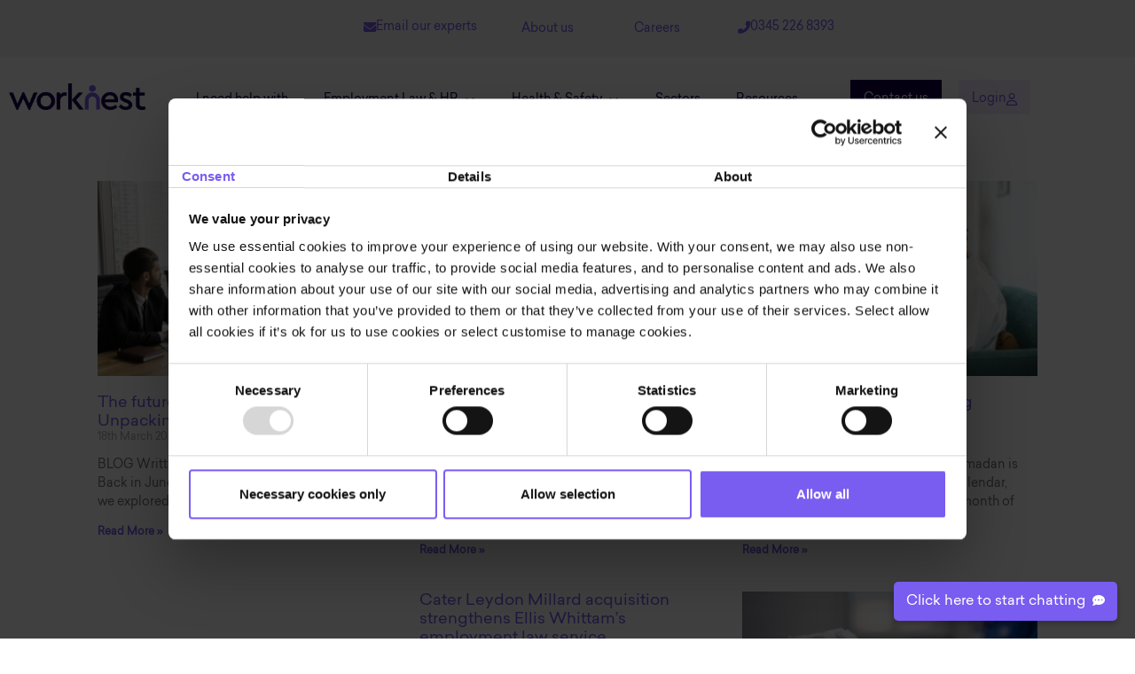

--- FILE ---
content_type: text/html; charset=UTF-8
request_url: https://worknest.com/blog/tag/employment-law-advice/
body_size: 79979
content:
<!doctype html>
<html lang="en-GB">
<head>
	<meta charset="UTF-8">
	<meta name="viewport" content="width=device-width, initial-scale=1">
	<link rel="profile" href="https://gmpg.org/xfn/11">
	<meta name='robots' content='index, follow, max-image-preview:large, max-snippet:-1, max-video-preview:-1' />

	<!-- This site is optimized with the Yoast SEO plugin v26.7 - https://yoast.com/wordpress/plugins/seo/ -->
	<title>employment law advice Archives - WorkNest</title>
	<link rel="canonical" href="https://worknest.com/blog/tag/employment-law-advice/" />
	<link rel="next" href="https://worknest.com/blog/tag/employment-law-advice/page/2/" />
	<meta property="og:locale" content="en_GB" />
	<meta property="og:type" content="article" />
	<meta property="og:title" content="employment law advice Archives - WorkNest" />
	<meta property="og:url" content="https://worknest.com/blog/tag/employment-law-advice/" />
	<meta property="og:site_name" content="WorkNest" />
	<meta property="og:image" content="https://worknest.com/wp-content/uploads/2021/08/WorkNest_Purple_Positive_RGB.png" />
	<meta property="og:image:width" content="932" />
	<meta property="og:image:height" content="182" />
	<meta property="og:image:type" content="image/png" />
	<meta name="twitter:card" content="summary_large_image" />
	<meta name="twitter:site" content="@EllisWhittam" />
	<script type="application/ld+json" class="yoast-schema-graph">{"@context":"https://schema.org","@graph":[{"@type":"CollectionPage","@id":"https://worknest.com/blog/tag/employment-law-advice/","url":"https://worknest.com/blog/tag/employment-law-advice/","name":"employment law advice Archives - WorkNest","isPartOf":{"@id":"https://worknest.com/#website"},"primaryImageOfPage":{"@id":"https://worknest.com/blog/tag/employment-law-advice/#primaryimage"},"image":{"@id":"https://worknest.com/blog/tag/employment-law-advice/#primaryimage"},"thumbnailUrl":"https://worknest.com/wp-content/uploads/2025/03/AdobeStock_1266841466-min-scaled.jpeg","inLanguage":"en-GB"},{"@type":"ImageObject","inLanguage":"en-GB","@id":"https://worknest.com/blog/tag/employment-law-advice/#primaryimage","url":"https://worknest.com/wp-content/uploads/2025/03/AdobeStock_1266841466-min-scaled.jpeg","contentUrl":"https://worknest.com/wp-content/uploads/2025/03/AdobeStock_1266841466-min-scaled.jpeg","width":2560,"height":1708},{"@type":"WebSite","@id":"https://worknest.com/#website","url":"https://worknest.com/","name":"WorkNest","description":"Brilliant Employment Law, HR and Health &amp; Safety services for employers. Fixed-fee advice, hands-on help, software solutions. Get support now.","publisher":{"@id":"https://worknest.com/#organization"},"potentialAction":[{"@type":"SearchAction","target":{"@type":"EntryPoint","urlTemplate":"https://worknest.com/?s={search_term_string}"},"query-input":{"@type":"PropertyValueSpecification","valueRequired":true,"valueName":"search_term_string"}}],"inLanguage":"en-GB"},{"@type":"Organization","@id":"https://worknest.com/#organization","name":"WorkNest","url":"https://worknest.com/","logo":{"@type":"ImageObject","inLanguage":"en-GB","@id":"https://worknest.com/#/schema/logo/image/","url":"https://worknest.com/wp-content/uploads/2021/08/WorkNest_Purple_Positive_RGB.png","contentUrl":"https://worknest.com/wp-content/uploads/2021/08/WorkNest_Purple_Positive_RGB.png","width":932,"height":182,"caption":"WorkNest"},"image":{"@id":"https://worknest.com/#/schema/logo/image/"},"sameAs":["https://www.facebook.com/EllisWhittam","https://x.com/EllisWhittam","https://www.linkedin.com/company/ellis-whittam/"]}]}</script>
	<!-- / Yoast SEO plugin. -->


<link rel="alternate" type="application/rss+xml" title="WorkNest &raquo; Feed" href="https://worknest.com/feed/" />
<link rel="alternate" type="application/rss+xml" title="WorkNest &raquo; Comments Feed" href="https://worknest.com/comments/feed/" />
<link rel="alternate" type="application/rss+xml" title="WorkNest &raquo; employment law advice Tag Feed" href="https://worknest.com/blog/tag/employment-law-advice/feed/" />
<style id='wp-img-auto-sizes-contain-inline-css'>
img:is([sizes=auto i],[sizes^="auto," i]){contain-intrinsic-size:3000px 1500px}
/*# sourceURL=wp-img-auto-sizes-contain-inline-css */
</style>
<link rel='stylesheet' id='dce-animations-css' href='https://worknest.com/wp-content/plugins/dynamic-content-for-elementor/assets/css/animations.css?ver=3.3.25' media='all' />
<style id='wp-emoji-styles-inline-css'>

	img.wp-smiley, img.emoji {
		display: inline !important;
		border: none !important;
		box-shadow: none !important;
		height: 1em !important;
		width: 1em !important;
		margin: 0 0.07em !important;
		vertical-align: -0.1em !important;
		background: none !important;
		padding: 0 !important;
	}
/*# sourceURL=wp-emoji-styles-inline-css */
</style>
<style id='global-styles-inline-css'>
:root{--wp--preset--aspect-ratio--square: 1;--wp--preset--aspect-ratio--4-3: 4/3;--wp--preset--aspect-ratio--3-4: 3/4;--wp--preset--aspect-ratio--3-2: 3/2;--wp--preset--aspect-ratio--2-3: 2/3;--wp--preset--aspect-ratio--16-9: 16/9;--wp--preset--aspect-ratio--9-16: 9/16;--wp--preset--color--black: #000000;--wp--preset--color--cyan-bluish-gray: #abb8c3;--wp--preset--color--white: #ffffff;--wp--preset--color--pale-pink: #f78da7;--wp--preset--color--vivid-red: #cf2e2e;--wp--preset--color--luminous-vivid-orange: #ff6900;--wp--preset--color--luminous-vivid-amber: #fcb900;--wp--preset--color--light-green-cyan: #7bdcb5;--wp--preset--color--vivid-green-cyan: #00d084;--wp--preset--color--pale-cyan-blue: #8ed1fc;--wp--preset--color--vivid-cyan-blue: #0693e3;--wp--preset--color--vivid-purple: #9b51e0;--wp--preset--gradient--vivid-cyan-blue-to-vivid-purple: linear-gradient(135deg,rgb(6,147,227) 0%,rgb(155,81,224) 100%);--wp--preset--gradient--light-green-cyan-to-vivid-green-cyan: linear-gradient(135deg,rgb(122,220,180) 0%,rgb(0,208,130) 100%);--wp--preset--gradient--luminous-vivid-amber-to-luminous-vivid-orange: linear-gradient(135deg,rgb(252,185,0) 0%,rgb(255,105,0) 100%);--wp--preset--gradient--luminous-vivid-orange-to-vivid-red: linear-gradient(135deg,rgb(255,105,0) 0%,rgb(207,46,46) 100%);--wp--preset--gradient--very-light-gray-to-cyan-bluish-gray: linear-gradient(135deg,rgb(238,238,238) 0%,rgb(169,184,195) 100%);--wp--preset--gradient--cool-to-warm-spectrum: linear-gradient(135deg,rgb(74,234,220) 0%,rgb(151,120,209) 20%,rgb(207,42,186) 40%,rgb(238,44,130) 60%,rgb(251,105,98) 80%,rgb(254,248,76) 100%);--wp--preset--gradient--blush-light-purple: linear-gradient(135deg,rgb(255,206,236) 0%,rgb(152,150,240) 100%);--wp--preset--gradient--blush-bordeaux: linear-gradient(135deg,rgb(254,205,165) 0%,rgb(254,45,45) 50%,rgb(107,0,62) 100%);--wp--preset--gradient--luminous-dusk: linear-gradient(135deg,rgb(255,203,112) 0%,rgb(199,81,192) 50%,rgb(65,88,208) 100%);--wp--preset--gradient--pale-ocean: linear-gradient(135deg,rgb(255,245,203) 0%,rgb(182,227,212) 50%,rgb(51,167,181) 100%);--wp--preset--gradient--electric-grass: linear-gradient(135deg,rgb(202,248,128) 0%,rgb(113,206,126) 100%);--wp--preset--gradient--midnight: linear-gradient(135deg,rgb(2,3,129) 0%,rgb(40,116,252) 100%);--wp--preset--font-size--small: 13px;--wp--preset--font-size--medium: 20px;--wp--preset--font-size--large: 36px;--wp--preset--font-size--x-large: 42px;--wp--preset--spacing--20: 0.44rem;--wp--preset--spacing--30: 0.67rem;--wp--preset--spacing--40: 1rem;--wp--preset--spacing--50: 1.5rem;--wp--preset--spacing--60: 2.25rem;--wp--preset--spacing--70: 3.38rem;--wp--preset--spacing--80: 5.06rem;--wp--preset--shadow--natural: 6px 6px 9px rgba(0, 0, 0, 0.2);--wp--preset--shadow--deep: 12px 12px 50px rgba(0, 0, 0, 0.4);--wp--preset--shadow--sharp: 6px 6px 0px rgba(0, 0, 0, 0.2);--wp--preset--shadow--outlined: 6px 6px 0px -3px rgb(255, 255, 255), 6px 6px rgb(0, 0, 0);--wp--preset--shadow--crisp: 6px 6px 0px rgb(0, 0, 0);}:root { --wp--style--global--content-size: 800px;--wp--style--global--wide-size: 1200px; }:where(body) { margin: 0; }.wp-site-blocks > .alignleft { float: left; margin-right: 2em; }.wp-site-blocks > .alignright { float: right; margin-left: 2em; }.wp-site-blocks > .aligncenter { justify-content: center; margin-left: auto; margin-right: auto; }:where(.wp-site-blocks) > * { margin-block-start: 24px; margin-block-end: 0; }:where(.wp-site-blocks) > :first-child { margin-block-start: 0; }:where(.wp-site-blocks) > :last-child { margin-block-end: 0; }:root { --wp--style--block-gap: 24px; }:root :where(.is-layout-flow) > :first-child{margin-block-start: 0;}:root :where(.is-layout-flow) > :last-child{margin-block-end: 0;}:root :where(.is-layout-flow) > *{margin-block-start: 24px;margin-block-end: 0;}:root :where(.is-layout-constrained) > :first-child{margin-block-start: 0;}:root :where(.is-layout-constrained) > :last-child{margin-block-end: 0;}:root :where(.is-layout-constrained) > *{margin-block-start: 24px;margin-block-end: 0;}:root :where(.is-layout-flex){gap: 24px;}:root :where(.is-layout-grid){gap: 24px;}.is-layout-flow > .alignleft{float: left;margin-inline-start: 0;margin-inline-end: 2em;}.is-layout-flow > .alignright{float: right;margin-inline-start: 2em;margin-inline-end: 0;}.is-layout-flow > .aligncenter{margin-left: auto !important;margin-right: auto !important;}.is-layout-constrained > .alignleft{float: left;margin-inline-start: 0;margin-inline-end: 2em;}.is-layout-constrained > .alignright{float: right;margin-inline-start: 2em;margin-inline-end: 0;}.is-layout-constrained > .aligncenter{margin-left: auto !important;margin-right: auto !important;}.is-layout-constrained > :where(:not(.alignleft):not(.alignright):not(.alignfull)){max-width: var(--wp--style--global--content-size);margin-left: auto !important;margin-right: auto !important;}.is-layout-constrained > .alignwide{max-width: var(--wp--style--global--wide-size);}body .is-layout-flex{display: flex;}.is-layout-flex{flex-wrap: wrap;align-items: center;}.is-layout-flex > :is(*, div){margin: 0;}body .is-layout-grid{display: grid;}.is-layout-grid > :is(*, div){margin: 0;}body{padding-top: 0px;padding-right: 0px;padding-bottom: 0px;padding-left: 0px;}a:where(:not(.wp-element-button)){text-decoration: underline;}:root :where(.wp-element-button, .wp-block-button__link){background-color: #32373c;border-width: 0;color: #fff;font-family: inherit;font-size: inherit;font-style: inherit;font-weight: inherit;letter-spacing: inherit;line-height: inherit;padding-top: calc(0.667em + 2px);padding-right: calc(1.333em + 2px);padding-bottom: calc(0.667em + 2px);padding-left: calc(1.333em + 2px);text-decoration: none;text-transform: inherit;}.has-black-color{color: var(--wp--preset--color--black) !important;}.has-cyan-bluish-gray-color{color: var(--wp--preset--color--cyan-bluish-gray) !important;}.has-white-color{color: var(--wp--preset--color--white) !important;}.has-pale-pink-color{color: var(--wp--preset--color--pale-pink) !important;}.has-vivid-red-color{color: var(--wp--preset--color--vivid-red) !important;}.has-luminous-vivid-orange-color{color: var(--wp--preset--color--luminous-vivid-orange) !important;}.has-luminous-vivid-amber-color{color: var(--wp--preset--color--luminous-vivid-amber) !important;}.has-light-green-cyan-color{color: var(--wp--preset--color--light-green-cyan) !important;}.has-vivid-green-cyan-color{color: var(--wp--preset--color--vivid-green-cyan) !important;}.has-pale-cyan-blue-color{color: var(--wp--preset--color--pale-cyan-blue) !important;}.has-vivid-cyan-blue-color{color: var(--wp--preset--color--vivid-cyan-blue) !important;}.has-vivid-purple-color{color: var(--wp--preset--color--vivid-purple) !important;}.has-black-background-color{background-color: var(--wp--preset--color--black) !important;}.has-cyan-bluish-gray-background-color{background-color: var(--wp--preset--color--cyan-bluish-gray) !important;}.has-white-background-color{background-color: var(--wp--preset--color--white) !important;}.has-pale-pink-background-color{background-color: var(--wp--preset--color--pale-pink) !important;}.has-vivid-red-background-color{background-color: var(--wp--preset--color--vivid-red) !important;}.has-luminous-vivid-orange-background-color{background-color: var(--wp--preset--color--luminous-vivid-orange) !important;}.has-luminous-vivid-amber-background-color{background-color: var(--wp--preset--color--luminous-vivid-amber) !important;}.has-light-green-cyan-background-color{background-color: var(--wp--preset--color--light-green-cyan) !important;}.has-vivid-green-cyan-background-color{background-color: var(--wp--preset--color--vivid-green-cyan) !important;}.has-pale-cyan-blue-background-color{background-color: var(--wp--preset--color--pale-cyan-blue) !important;}.has-vivid-cyan-blue-background-color{background-color: var(--wp--preset--color--vivid-cyan-blue) !important;}.has-vivid-purple-background-color{background-color: var(--wp--preset--color--vivid-purple) !important;}.has-black-border-color{border-color: var(--wp--preset--color--black) !important;}.has-cyan-bluish-gray-border-color{border-color: var(--wp--preset--color--cyan-bluish-gray) !important;}.has-white-border-color{border-color: var(--wp--preset--color--white) !important;}.has-pale-pink-border-color{border-color: var(--wp--preset--color--pale-pink) !important;}.has-vivid-red-border-color{border-color: var(--wp--preset--color--vivid-red) !important;}.has-luminous-vivid-orange-border-color{border-color: var(--wp--preset--color--luminous-vivid-orange) !important;}.has-luminous-vivid-amber-border-color{border-color: var(--wp--preset--color--luminous-vivid-amber) !important;}.has-light-green-cyan-border-color{border-color: var(--wp--preset--color--light-green-cyan) !important;}.has-vivid-green-cyan-border-color{border-color: var(--wp--preset--color--vivid-green-cyan) !important;}.has-pale-cyan-blue-border-color{border-color: var(--wp--preset--color--pale-cyan-blue) !important;}.has-vivid-cyan-blue-border-color{border-color: var(--wp--preset--color--vivid-cyan-blue) !important;}.has-vivid-purple-border-color{border-color: var(--wp--preset--color--vivid-purple) !important;}.has-vivid-cyan-blue-to-vivid-purple-gradient-background{background: var(--wp--preset--gradient--vivid-cyan-blue-to-vivid-purple) !important;}.has-light-green-cyan-to-vivid-green-cyan-gradient-background{background: var(--wp--preset--gradient--light-green-cyan-to-vivid-green-cyan) !important;}.has-luminous-vivid-amber-to-luminous-vivid-orange-gradient-background{background: var(--wp--preset--gradient--luminous-vivid-amber-to-luminous-vivid-orange) !important;}.has-luminous-vivid-orange-to-vivid-red-gradient-background{background: var(--wp--preset--gradient--luminous-vivid-orange-to-vivid-red) !important;}.has-very-light-gray-to-cyan-bluish-gray-gradient-background{background: var(--wp--preset--gradient--very-light-gray-to-cyan-bluish-gray) !important;}.has-cool-to-warm-spectrum-gradient-background{background: var(--wp--preset--gradient--cool-to-warm-spectrum) !important;}.has-blush-light-purple-gradient-background{background: var(--wp--preset--gradient--blush-light-purple) !important;}.has-blush-bordeaux-gradient-background{background: var(--wp--preset--gradient--blush-bordeaux) !important;}.has-luminous-dusk-gradient-background{background: var(--wp--preset--gradient--luminous-dusk) !important;}.has-pale-ocean-gradient-background{background: var(--wp--preset--gradient--pale-ocean) !important;}.has-electric-grass-gradient-background{background: var(--wp--preset--gradient--electric-grass) !important;}.has-midnight-gradient-background{background: var(--wp--preset--gradient--midnight) !important;}.has-small-font-size{font-size: var(--wp--preset--font-size--small) !important;}.has-medium-font-size{font-size: var(--wp--preset--font-size--medium) !important;}.has-large-font-size{font-size: var(--wp--preset--font-size--large) !important;}.has-x-large-font-size{font-size: var(--wp--preset--font-size--x-large) !important;}
:root :where(.wp-block-pullquote){font-size: 1.5em;line-height: 1.6;}
/*# sourceURL=global-styles-inline-css */
</style>
<link rel='stylesheet' id='ppress-frontend-css' href='https://worknest.com/wp-content/plugins/wp-user-avatar/assets/css/frontend.min.css?ver=4.16.8' media='all' />
<link rel='stylesheet' id='ppress-flatpickr-css' href='https://worknest.com/wp-content/plugins/wp-user-avatar/assets/flatpickr/flatpickr.min.css?ver=4.16.8' media='all' />
<link rel='stylesheet' id='ppress-select2-css' href='https://worknest.com/wp-content/plugins/wp-user-avatar/assets/select2/select2.min.css?ver=6.9' media='all' />
<link rel='stylesheet' id='brb-public-main-css-css' href='https://worknest.com/wp-content/plugins/business-reviews-bundle/assets/css/public-main.css?ver=1.9.6' media='all' />
<link rel='stylesheet' id='dce-style-css' href='https://worknest.com/wp-content/plugins/dynamic-content-for-elementor/assets/css/style.min.css?ver=3.3.25' media='all' />
<link rel='stylesheet' id='dce-hidden-label-css' href='https://worknest.com/wp-content/plugins/dynamic-content-for-elementor/assets/css/hidden-label.min.css?ver=3.3.25' media='all' />
<link rel='stylesheet' id='dce-dynamic-visibility-css' href='https://worknest.com/wp-content/plugins/dynamic-content-for-elementor/assets/css/dynamic-visibility.min.css?ver=3.3.25' media='all' />
<link rel='stylesheet' id='dce-tooltip-css' href='https://worknest.com/wp-content/plugins/dynamic-content-for-elementor/assets/css/tooltip.min.css?ver=3.3.25' media='all' />
<link rel='stylesheet' id='dce-pageScroll-css' href='https://worknest.com/wp-content/plugins/dynamic-content-for-elementor/assets/css/page-scroll.min.css?ver=3.3.25' media='all' />
<link rel='stylesheet' id='dce-reveal-css' href='https://worknest.com/wp-content/plugins/dynamic-content-for-elementor/assets/css/reveal.min.css?ver=3.3.25' media='all' />
<link rel='stylesheet' id='dce-plyr-css' href='https://worknest.com/wp-content/plugins/dynamic-content-for-elementor/assets/node/plyr/plyr.css?ver=3.3.25' media='all' />
<link rel='stylesheet' id='megamenu-css' href='https://worknest.com/wp-content/uploads/maxmegamenu/style.css?ver=c395c8' media='all' />
<link rel='stylesheet' id='dashicons-css' href='https://worknest.com/wp-includes/css/dashicons.min.css?ver=6.9' media='all' />
<link rel='stylesheet' id='megamenu-genericons-css' href='https://worknest.com/wp-content/plugins/megamenu-pro/icons/genericons/genericons/genericons.css?ver=2.4.3' media='all' />
<link rel='stylesheet' id='megamenu-fontawesome6-css' href='https://worknest.com/wp-content/plugins/megamenu-pro/icons/fontawesome6/css/all.min.css?ver=2.4.3' media='all' />
<link rel='stylesheet' id='hello-elementor-css' href='https://worknest.com/wp-content/themes/hello-elementor/assets/css/reset.css?ver=3.4.5' media='all' />
<link rel='stylesheet' id='hello-elementor-theme-style-css' href='https://worknest.com/wp-content/themes/hello-elementor/assets/css/theme.css?ver=3.4.5' media='all' />
<link rel='stylesheet' id='hello-elementor-header-footer-css' href='https://worknest.com/wp-content/themes/hello-elementor/assets/css/header-footer.css?ver=3.4.5' media='all' />
<link rel='stylesheet' id='elementor-frontend-css' href='https://worknest.com/wp-content/plugins/elementor/assets/css/frontend.min.css?ver=3.34.0' media='all' />
<style id='elementor-frontend-inline-css'>
.elementor-kit-40646{--e-global-color-primary:#12054D;--e-global-color-secondary:#7A5CF0;--e-global-color-text:#12054D;--e-global-color-accent:#7A5CF0;--e-global-color-243ac13b:#6EC1E4;--e-global-color-6f37735d:#54595F;--e-global-color-f0e8d34:#61CE70;--e-global-color-6a272e8e:#4054B2;--e-global-color-13c7be2d:#23A455;--e-global-color-78ab3943:#000;--e-global-color-27b474b8:#FFF;--e-global-color-54623bdf:#FF0000;--e-global-color-af5f37b:#FFEBE5;--e-global-color-a842030:#DEFAF7;--e-global-color-8a0d382:#084A54;--e-global-color-c5b940a:#F2EDFF;--e-global-typography-primary-font-family:"Financier Display";--e-global-typography-primary-font-weight:normal;--e-global-typography-primary-font-style:normal;--e-global-typography-secondary-font-family:"Financier Display";--e-global-typography-secondary-font-weight:400;--e-global-typography-text-font-family:"Sailec";--e-global-typography-text-font-weight:400;--e-global-typography-accent-font-family:"Sailec";--e-global-typography-accent-font-weight:500;font-family:"Sailec", Sans-serif;}.elementor-kit-40646 button,.elementor-kit-40646 input[type="button"],.elementor-kit-40646 input[type="submit"],.elementor-kit-40646 .elementor-button{background-color:var( --e-global-color-primary );font-family:"Sailec", Sans-serif;color:#FFFFFF;border-radius:0px 0px 0px 0px;padding:15px 15px 10px 15px;}.elementor-kit-40646 e-page-transition{background-color:#FFBC7D;}.elementor-kit-40646 a{color:#7A5CF0;}.elementor-section.elementor-section-boxed > .elementor-container{max-width:1200px;}.e-con{--container-max-width:1200px;}.elementor-widget:not(:last-child){margin-block-end:20px;}.elementor-element{--widgets-spacing:20px 20px;--widgets-spacing-row:20px;--widgets-spacing-column:20px;}{}h1.entry-title{display:var(--page-title-display);}@media(max-width:1024px){.elementor-section.elementor-section-boxed > .elementor-container{max-width:1024px;}.e-con{--container-max-width:1024px;}}@media(max-width:767px){.elementor-section.elementor-section-boxed > .elementor-container{max-width:767px;}.e-con{--container-max-width:767px;}}/* Start custom CSS */.dce-fix-background-loop.elementor-element.elementor-element-89862c9.regional-repeater.elementor-widget.elementor-widget-dce-acf-repeater-v2 {
    max-height: 45px;
    overflow: hidden;
}

@media (max-width: 768px) {
    input#user-postcode {
        margin-bottom: 10px;
    }
}/* End custom CSS */
/* Start Custom Fonts CSS */@font-face {
	font-family: 'Sailec';
	font-style: normal;
	font-weight: normal;
	font-display: auto;
	src: url('https://worknest.com/wp-content/uploads/2021/08/font.woff2') format('woff2'),
		url('https://worknest.com/wp-content/uploads/2021/08/font.woff') format('woff');
}
/* End Custom Fonts CSS */
.elementor-123283 .elementor-element.elementor-element-662178a8 > .elementor-container > .elementor-column > .elementor-widget-wrap{align-content:center;align-items:center;}.elementor-123283 .elementor-element.elementor-element-662178a8:not(.elementor-motion-effects-element-type-background), .elementor-123283 .elementor-element.elementor-element-662178a8 > .elementor-motion-effects-container > .elementor-motion-effects-layer{background-color:#F3F3F6;}.elementor-123283 .elementor-element.elementor-element-662178a8 > .elementor-container{max-width:1250px;}.elementor-123283 .elementor-element.elementor-element-662178a8{transition:background 0.3s, border 0.3s, border-radius 0.3s, box-shadow 0.3s;margin-top:0px;margin-bottom:0px;z-index:999;}.elementor-123283 .elementor-element.elementor-element-662178a8 > .elementor-background-overlay{transition:background 0.3s, border-radius 0.3s, opacity 0.3s;}.elementor-123283 .elementor-element.elementor-element-2df1fea.elementor-column > .elementor-widget-wrap{justify-content:flex-end;}.elementor-bc-flex-widget .elementor-123283 .elementor-element.elementor-element-25682bdf.elementor-column .elementor-widget-wrap{align-items:center;}.elementor-123283 .elementor-element.elementor-element-25682bdf.elementor-column.elementor-element[data-element_type="column"] > .elementor-widget-wrap.elementor-element-populated{align-content:center;align-items:center;}.elementor-123283 .elementor-element.elementor-element-25682bdf > .elementor-element-populated{padding:0rem 0rem 0rem 0rem;}.elementor-123283 .elementor-element.elementor-element-86f15a4 .elementor-button{background-color:#F3F3F6;font-size:0.9em;font-weight:400;fill:var( --e-global-color-secondary );color:var( --e-global-color-secondary );padding:0px 0px 0px 0px;}.elementor-123283 .elementor-element.elementor-element-86f15a4 .elementor-button-content-wrapper{flex-direction:row;}.elementor-123283 .elementor-element.elementor-element-86f15a4 .elementor-button .elementor-button-content-wrapper{gap:6px;}.elementor-123283 .elementor-element.elementor-element-86f15a4 .elementor-button:hover, .elementor-123283 .elementor-element.elementor-element-86f15a4 .elementor-button:focus{color:var( --e-global-color-secondary );}.elementor-123283 .elementor-element.elementor-element-86f15a4 .elementor-button:hover svg, .elementor-123283 .elementor-element.elementor-element-86f15a4 .elementor-button:focus svg{fill:var( --e-global-color-secondary );}.elementor-bc-flex-widget .elementor-123283 .elementor-element.elementor-element-7836b97c.elementor-column .elementor-widget-wrap{align-items:center;}.elementor-123283 .elementor-element.elementor-element-7836b97c.elementor-column.elementor-element[data-element_type="column"] > .elementor-widget-wrap.elementor-element-populated{align-content:center;align-items:center;}.elementor-123283 .elementor-element.elementor-element-7836b97c > .elementor-element-populated{padding:0rem 0rem 0rem 0rem;}.elementor-123283 .elementor-element.elementor-element-debbf7c .elementor-button{background-color:#F3F3F6;font-size:0.9em;font-weight:400;fill:var( --e-global-color-secondary );color:var( --e-global-color-secondary );padding:0px 0px 0px 0px;}.elementor-123283 .elementor-element.elementor-element-debbf7c .elementor-button:hover, .elementor-123283 .elementor-element.elementor-element-debbf7c .elementor-button:focus{color:var( --e-global-color-secondary );}.elementor-123283 .elementor-element.elementor-element-debbf7c .elementor-button:hover svg, .elementor-123283 .elementor-element.elementor-element-debbf7c .elementor-button:focus svg{fill:var( --e-global-color-secondary );}.elementor-bc-flex-widget .elementor-123283 .elementor-element.elementor-element-09db0e6.elementor-column .elementor-widget-wrap{align-items:center;}.elementor-123283 .elementor-element.elementor-element-09db0e6.elementor-column.elementor-element[data-element_type="column"] > .elementor-widget-wrap.elementor-element-populated{align-content:center;align-items:center;}.elementor-123283 .elementor-element.elementor-element-09db0e6 > .elementor-element-populated{padding:0rem 0rem 0rem 0rem;}.elementor-123283 .elementor-element.elementor-element-fcd60dd .elementor-button{background-color:#F3F3F6;font-size:0.9em;font-weight:400;fill:var( --e-global-color-secondary );color:var( --e-global-color-secondary );padding:0px 0px 0px 0px;}.elementor-123283 .elementor-element.elementor-element-fcd60dd .elementor-button:hover, .elementor-123283 .elementor-element.elementor-element-fcd60dd .elementor-button:focus{color:var( --e-global-color-secondary );}.elementor-123283 .elementor-element.elementor-element-fcd60dd .elementor-button:hover svg, .elementor-123283 .elementor-element.elementor-element-fcd60dd .elementor-button:focus svg{fill:var( --e-global-color-secondary );}.elementor-123283 .elementor-element.elementor-element-321509b9 .elementor-button{background-color:#F3F3F6;font-size:0.9em;font-weight:400;fill:var( --e-global-color-secondary );color:var( --e-global-color-secondary );padding:0px 0px 0px 0px;}.elementor-123283 .elementor-element.elementor-element-321509b9 .elementor-button-content-wrapper{flex-direction:row;}.elementor-123283 .elementor-element.elementor-element-321509b9 .elementor-button .elementor-button-content-wrapper{gap:6px;}.elementor-123283 .elementor-element.elementor-element-321509b9 .elementor-button:hover, .elementor-123283 .elementor-element.elementor-element-321509b9 .elementor-button:focus{color:#7A5CF0;}.elementor-123283 .elementor-element.elementor-element-321509b9 .elementor-button:hover svg, .elementor-123283 .elementor-element.elementor-element-321509b9 .elementor-button:focus svg{fill:#7A5CF0;}.elementor-123283 .elementor-element.elementor-element-767a3407 > .elementor-element-populated{margin:0px 0px 0px 0px;--e-column-margin-right:0px;--e-column-margin-left:0px;padding:0px 0px 0px 0px;}.elementor-123283 .elementor-element.elementor-element-1d8d95a6 > .elementor-element-populated{padding:0px 0px 0px 0px;}.elementor-123283 .elementor-element.elementor-element-73846df1 > .elementor-container > .elementor-column > .elementor-widget-wrap{align-content:center;align-items:center;}.elementor-123283 .elementor-element.elementor-element-73846df1:not(.elementor-motion-effects-element-type-background), .elementor-123283 .elementor-element.elementor-element-73846df1 > .elementor-motion-effects-container > .elementor-motion-effects-layer{background-color:#F3F3F6;}.elementor-123283 .elementor-element.elementor-element-73846df1 > .elementor-container{max-width:1250px;}.elementor-123283 .elementor-element.elementor-element-73846df1{transition:background 0.3s, border 0.3s, border-radius 0.3s, box-shadow 0.3s;z-index:999;}.elementor-123283 .elementor-element.elementor-element-73846df1 > .elementor-background-overlay{transition:background 0.3s, border-radius 0.3s, opacity 0.3s;}.elementor-123283 .elementor-element.elementor-element-7dff5efc > .elementor-element-populated{padding:0rem 0rem 0rem 0rem;}.elementor-123283 .elementor-element.elementor-element-77b7780b .elementor-button{background-color:#F3F3F6;font-size:0.9em;font-weight:400;fill:var( --e-global-color-secondary );color:var( --e-global-color-secondary );padding:0px 0px 0px 0px;}.elementor-123283 .elementor-element.elementor-element-77b7780b .elementor-button-content-wrapper{flex-direction:row;}.elementor-123283 .elementor-element.elementor-element-77b7780b .elementor-button .elementor-button-content-wrapper{gap:3px;}.elementor-123283 .elementor-element.elementor-element-77b7780b .elementor-button:hover, .elementor-123283 .elementor-element.elementor-element-77b7780b .elementor-button:focus{color:var( --e-global-color-secondary );}.elementor-123283 .elementor-element.elementor-element-77b7780b .elementor-button:hover svg, .elementor-123283 .elementor-element.elementor-element-77b7780b .elementor-button:focus svg{fill:var( --e-global-color-secondary );}.elementor-123283 .elementor-element.elementor-element-c5e3a41 > .elementor-element-populated{padding:0rem 0rem 0rem 0rem;}.elementor-123283 .elementor-element.elementor-element-3a7dc331 .elementor-button{background-color:#F3F3F6;font-size:0.9em;font-weight:400;fill:var( --e-global-color-secondary );color:var( --e-global-color-secondary );padding:0px 0px 0px 0px;}.elementor-123283 .elementor-element.elementor-element-3a7dc331 .elementor-button-content-wrapper{flex-direction:row;}.elementor-123283 .elementor-element.elementor-element-3a7dc331 .elementor-button .elementor-button-content-wrapper{gap:3px;}.elementor-123283 .elementor-element.elementor-element-3a7dc331 .elementor-button:hover, .elementor-123283 .elementor-element.elementor-element-3a7dc331 .elementor-button:focus{color:var( --e-global-color-secondary );}.elementor-123283 .elementor-element.elementor-element-3a7dc331 .elementor-button:hover svg, .elementor-123283 .elementor-element.elementor-element-3a7dc331 .elementor-button:focus svg{fill:var( --e-global-color-secondary );}.elementor-123283 .elementor-element.elementor-element-3fe715e > .elementor-element-populated{padding:0rem 0rem 0rem 0rem;}.elementor-123283 .elementor-element.elementor-element-2487ff2 .elementor-button{background-color:#F3F3F6;font-size:0.9em;font-weight:400;fill:var( --e-global-color-secondary );color:var( --e-global-color-secondary );padding:0px 0px 0px 0px;}.elementor-123283 .elementor-element.elementor-element-2487ff2 .elementor-button:hover, .elementor-123283 .elementor-element.elementor-element-2487ff2 .elementor-button:focus{color:var( --e-global-color-secondary );}.elementor-123283 .elementor-element.elementor-element-2487ff2 .elementor-button:hover svg, .elementor-123283 .elementor-element.elementor-element-2487ff2 .elementor-button:focus svg{fill:var( --e-global-color-secondary );}.elementor-123283 .elementor-element.elementor-element-cd692ff > .elementor-element-populated{padding:0rem 0rem 0rem 0rem;}.elementor-123283 .elementor-element.elementor-element-2bc369c .elementor-button{background-color:#F3F3F6;font-size:0.9em;font-weight:400;fill:var( --e-global-color-secondary );color:var( --e-global-color-secondary );padding:0px 0px 0px 0px;}.elementor-123283 .elementor-element.elementor-element-2bc369c .elementor-button:hover, .elementor-123283 .elementor-element.elementor-element-2bc369c .elementor-button:focus{color:var( --e-global-color-secondary );}.elementor-123283 .elementor-element.elementor-element-2bc369c .elementor-button:hover svg, .elementor-123283 .elementor-element.elementor-element-2bc369c .elementor-button:focus svg{fill:var( --e-global-color-secondary );}.elementor-123283 .elementor-element.elementor-element-67633522 > .elementor-element-populated > .elementor-background-overlay{mix-blend-mode:screen;transition:background 0.3s, border-radius 0.3s, opacity 0.3s;}.elementor-123283 .elementor-element.elementor-element-67633522 > .elementor-element-populated{transition:background 0.3s, border 0.3s, border-radius 0.3s, box-shadow 0.3s;}.elementor-123283 .elementor-element.elementor-element-7329eb7 .elementor-button{background-color:var( --e-global-color-secondary );font-weight:500;border-radius:20px 2px 0px 20px;}.elementor-123283 .elementor-element.elementor-element-5b0173cc .elementor-search-form__container{min-height:35px;}.elementor-123283 .elementor-element.elementor-element-5b0173cc .elementor-search-form__submit{min-width:calc( 1 * 35px );--e-search-form-submit-text-color:#FFFFFF;background-color:#000066;}body:not(.rtl) .elementor-123283 .elementor-element.elementor-element-5b0173cc .elementor-search-form__icon{padding-left:calc(35px / 3);}body.rtl .elementor-123283 .elementor-element.elementor-element-5b0173cc .elementor-search-form__icon{padding-right:calc(35px / 3);}.elementor-123283 .elementor-element.elementor-element-5b0173cc .elementor-search-form__input, .elementor-123283 .elementor-element.elementor-element-5b0173cc.elementor-search-form--button-type-text .elementor-search-form__submit{padding-left:calc(35px / 3);padding-right:calc(35px / 3);}.elementor-123283 .elementor-element.elementor-element-5b0173cc input[type="search"].elementor-search-form__input{font-size:1em;font-weight:400;}.elementor-123283 .elementor-element.elementor-element-5b0173cc .elementor-search-form__input,
					.elementor-123283 .elementor-element.elementor-element-5b0173cc .elementor-search-form__icon,
					.elementor-123283 .elementor-element.elementor-element-5b0173cc .elementor-lightbox .dialog-lightbox-close-button,
					.elementor-123283 .elementor-element.elementor-element-5b0173cc .elementor-lightbox .dialog-lightbox-close-button:hover,
					.elementor-123283 .elementor-element.elementor-element-5b0173cc.elementor-search-form--skin-full_screen input[type="search"].elementor-search-form__input{color:#FFFFFF;fill:#FFFFFF;}.elementor-123283 .elementor-element.elementor-element-5b0173cc:not(.elementor-search-form--skin-full_screen) .elementor-search-form__container{background-color:#000066;border-color:#1F1F7B;border-width:1px 1px 1px 1px;border-radius:8px;}.elementor-123283 .elementor-element.elementor-element-5b0173cc.elementor-search-form--skin-full_screen input[type="search"].elementor-search-form__input{background-color:#000066;border-color:#1F1F7B;border-width:1px 1px 1px 1px;border-radius:8px;}.elementor-123283 .elementor-element.elementor-element-1bbe6f09:not(.elementor-motion-effects-element-type-background), .elementor-123283 .elementor-element.elementor-element-1bbe6f09 > .elementor-motion-effects-container > .elementor-motion-effects-layer{background-color:#FFFFFF;}.elementor-123283 .elementor-element.elementor-element-1bbe6f09 > .elementor-container{max-width:1326px;}.elementor-123283 .elementor-element.elementor-element-1bbe6f09{box-shadow:0px -6px 10px 0px rgba(0,0,0,0.5);transition:background 0.3s, border 0.3s, border-radius 0.3s, box-shadow 0.3s;}.elementor-123283 .elementor-element.elementor-element-1bbe6f09 > .elementor-background-overlay{transition:background 0.3s, border-radius 0.3s, opacity 0.3s;}.elementor-bc-flex-widget .elementor-123283 .elementor-element.elementor-element-69d1f433.elementor-column .elementor-widget-wrap{align-items:center;}.elementor-123283 .elementor-element.elementor-element-69d1f433.elementor-column.elementor-element[data-element_type="column"] > .elementor-widget-wrap.elementor-element-populated{align-content:center;align-items:center;}.elementor-123283 .elementor-element.elementor-element-624d46d1{text-align:start;}.elementor-123283 .elementor-element.elementor-element-624d46d1 img{width:90%;}.elementor-bc-flex-widget .elementor-123283 .elementor-element.elementor-element-530dcb24.elementor-column .elementor-widget-wrap{align-items:center;}.elementor-123283 .elementor-element.elementor-element-530dcb24.elementor-column.elementor-element[data-element_type="column"] > .elementor-widget-wrap.elementor-element-populated{align-content:center;align-items:center;}.elementor-123283 .elementor-element.elementor-element-530dcb24 > .elementor-element-populated{margin:0px 0px 0px 0px;--e-column-margin-right:0px;--e-column-margin-left:0px;padding:0px 0px 0px 5px;}.elementor-123283 .elementor-element.elementor-element-675b895a .elementor-button{background-color:#F2EDFF;font-size:14px;fill:#7A5CF0;color:#7A5CF0;border-radius:0px 0px 0px 0px;}.elementor-123283 .elementor-element.elementor-element-675b895a .elementor-button-content-wrapper{flex-direction:row-reverse;}.elementor-123283 .elementor-element.elementor-element-675b895a .elementor-button .elementor-button-content-wrapper{gap:8px;}body:not(.rtl) .elementor-123283 .elementor-element.elementor-element-25698a5{left:0px;}body.rtl .elementor-123283 .elementor-element.elementor-element-25698a5{right:0px;}.elementor-123283 .elementor-element.elementor-element-25698a5{top:0px;}.elementor-123283 .elementor-element.elementor-element-25698a5 .elementor-icon-wrapper{text-align:center;}.elementor-123283 .elementor-element.elementor-element-25698a5.elementor-view-stacked .elementor-icon{background-color:var( --e-global-color-secondary );}.elementor-123283 .elementor-element.elementor-element-25698a5.elementor-view-framed .elementor-icon, .elementor-123283 .elementor-element.elementor-element-25698a5.elementor-view-default .elementor-icon{color:var( --e-global-color-secondary );border-color:var( --e-global-color-secondary );}.elementor-123283 .elementor-element.elementor-element-25698a5.elementor-view-framed .elementor-icon, .elementor-123283 .elementor-element.elementor-element-25698a5.elementor-view-default .elementor-icon svg{fill:var( --e-global-color-secondary );}.elementor-bc-flex-widget .elementor-123283 .elementor-element.elementor-element-77abbc03.elementor-column .elementor-widget-wrap{align-items:center;}.elementor-123283 .elementor-element.elementor-element-77abbc03.elementor-column.elementor-element[data-element_type="column"] > .elementor-widget-wrap.elementor-element-populated{align-content:center;align-items:center;}.elementor-123283 .elementor-element.elementor-element-7f148edf .elementor-icon-wrapper{text-align:center;}.elementor-123283 .elementor-element.elementor-element-7f148edf.elementor-view-stacked .elementor-icon{background-color:#12054D;}.elementor-123283 .elementor-element.elementor-element-7f148edf.elementor-view-framed .elementor-icon, .elementor-123283 .elementor-element.elementor-element-7f148edf.elementor-view-default .elementor-icon{color:#12054D;border-color:#12054D;}.elementor-123283 .elementor-element.elementor-element-7f148edf.elementor-view-framed .elementor-icon, .elementor-123283 .elementor-element.elementor-element-7f148edf.elementor-view-default .elementor-icon svg{fill:#12054D;}.elementor-123283 .elementor-element.elementor-element-16d55b21:not(.elementor-motion-effects-element-type-background), .elementor-123283 .elementor-element.elementor-element-16d55b21 > .elementor-motion-effects-container > .elementor-motion-effects-layer{background-color:#FFFFFF;}.elementor-123283 .elementor-element.elementor-element-16d55b21{transition:background 0.3s, border 0.3s, border-radius 0.3s, box-shadow 0.3s;padding:10px 0px 10px 0px;z-index:9999999999999;}.elementor-123283 .elementor-element.elementor-element-16d55b21 > .elementor-background-overlay{transition:background 0.3s, border-radius 0.3s, opacity 0.3s;}.elementor-bc-flex-widget .elementor-123283 .elementor-element.elementor-element-6c2edadf.elementor-column .elementor-widget-wrap{align-items:center;}.elementor-123283 .elementor-element.elementor-element-6c2edadf.elementor-column.elementor-element[data-element_type="column"] > .elementor-widget-wrap.elementor-element-populated{align-content:center;align-items:center;}.elementor-123283 .elementor-element.elementor-element-19edd9cf{z-index:9999999999999;text-align:start;}.elementor-123283 .elementor-element.elementor-element-19edd9cf img{width:90%;}.elementor-bc-flex-widget .elementor-123283 .elementor-element.elementor-element-423e874c.elementor-column .elementor-widget-wrap{align-items:center;}.elementor-123283 .elementor-element.elementor-element-423e874c.elementor-column.elementor-element[data-element_type="column"] > .elementor-widget-wrap.elementor-element-populated{align-content:center;align-items:center;}.elementor-123283 .elementor-element.elementor-element-3a92a1e4 > .elementor-widget-container{margin:10px 0px 0px 0px;}.elementor-123283 .elementor-element.elementor-element-3a92a1e4 .elementor-nav-menu .elementor-item{font-family:"Sailec", Sans-serif;font-size:15px;}.elementor-123283 .elementor-element.elementor-element-3a92a1e4 .elementor-nav-menu--main .elementor-item{color:#12054D;fill:#12054D;padding-left:12px;padding-right:12px;padding-top:0px;padding-bottom:0px;}.elementor-123283 .elementor-element.elementor-element-3a92a1e4{--e-nav-menu-horizontal-menu-item-margin:calc( 0px / 2 );}.elementor-123283 .elementor-element.elementor-element-3a92a1e4 .elementor-nav-menu--main:not(.elementor-nav-menu--layout-horizontal) .elementor-nav-menu > li:not(:last-child){margin-bottom:0px;}.elementor-123283 .elementor-element.elementor-element-3a92a1e4 .elementor-nav-menu--dropdown a, .elementor-123283 .elementor-element.elementor-element-3a92a1e4 .elementor-menu-toggle{color:#8882A6;fill:#8882A6;}.elementor-123283 .elementor-element.elementor-element-3a92a1e4 .elementor-nav-menu--dropdown a:hover,
					.elementor-123283 .elementor-element.elementor-element-3a92a1e4 .elementor-nav-menu--dropdown a:focus,
					.elementor-123283 .elementor-element.elementor-element-3a92a1e4 .elementor-nav-menu--dropdown a.elementor-item-active,
					.elementor-123283 .elementor-element.elementor-element-3a92a1e4 .elementor-nav-menu--dropdown a.highlighted,
					.elementor-123283 .elementor-element.elementor-element-3a92a1e4 .elementor-menu-toggle:hover,
					.elementor-123283 .elementor-element.elementor-element-3a92a1e4 .elementor-menu-toggle:focus{color:#7A5CF0;}.elementor-123283 .elementor-element.elementor-element-3a92a1e4 .elementor-nav-menu--dropdown a:hover,
					.elementor-123283 .elementor-element.elementor-element-3a92a1e4 .elementor-nav-menu--dropdown a:focus,
					.elementor-123283 .elementor-element.elementor-element-3a92a1e4 .elementor-nav-menu--dropdown a.elementor-item-active,
					.elementor-123283 .elementor-element.elementor-element-3a92a1e4 .elementor-nav-menu--dropdown a.highlighted{background-color:#F2EDFF;}.elementor-123283 .elementor-element.elementor-element-3a92a1e4 .elementor-nav-menu--dropdown a.elementor-item-active{color:#12054D;}.elementor-123283 .elementor-element.elementor-element-3a92a1e4 .elementor-nav-menu--dropdown .elementor-item, .elementor-123283 .elementor-element.elementor-element-3a92a1e4 .elementor-nav-menu--dropdown  .elementor-sub-item{font-family:"Sailec", Sans-serif;}.elementor-123283 .elementor-element.elementor-element-3a92a1e4 .elementor-nav-menu--dropdown{border-style:solid;border-width:06px 0px 0px 0px;border-color:#7A5CF0;border-radius:0px 0px 0px 0px;}.elementor-123283 .elementor-element.elementor-element-3a92a1e4 .elementor-nav-menu--dropdown li:first-child a{border-top-left-radius:0px;border-top-right-radius:0px;}.elementor-123283 .elementor-element.elementor-element-3a92a1e4 .elementor-nav-menu--dropdown li:last-child a{border-bottom-right-radius:0px;border-bottom-left-radius:0px;}.elementor-123283 .elementor-element.elementor-element-3a92a1e4 .elementor-nav-menu--main .elementor-nav-menu--dropdown, .elementor-123283 .elementor-element.elementor-element-3a92a1e4 .elementor-nav-menu__container.elementor-nav-menu--dropdown{box-shadow:0.2px 0.2px 1px 0px #C4C4C4;}.elementor-123283 .elementor-element.elementor-element-3a92a1e4 .elementor-nav-menu--main > .elementor-nav-menu > li > .elementor-nav-menu--dropdown, .elementor-123283 .elementor-element.elementor-element-3a92a1e4 .elementor-nav-menu__container.elementor-nav-menu--dropdown{margin-top:21px !important;}.elementor-123283 .elementor-element.elementor-element-ba57926 > .elementor-widget-container{margin:07px 0px 0px 0px;}.elementor-bc-flex-widget .elementor-123283 .elementor-element.elementor-element-7d4b2850.elementor-column .elementor-widget-wrap{align-items:center;}.elementor-123283 .elementor-element.elementor-element-7d4b2850.elementor-column.elementor-element[data-element_type="column"] > .elementor-widget-wrap.elementor-element-populated{align-content:center;align-items:center;}.elementor-123283 .elementor-element.elementor-element-7d4b2850 > .elementor-element-populated{margin:0px 0px 0px 0px;--e-column-margin-right:0px;--e-column-margin-left:0px;padding:0px 5px 0px 0px;}.elementor-123283 .elementor-element.elementor-element-180a8dd0 .elementor-button{background-color:#12054D;font-family:"Sailec", Sans-serif;font-size:14px;border-radius:0px 0px 0px 0px;}.elementor-123283 .elementor-element.elementor-element-180a8dd0{z-index:9999999999999;}.elementor-bc-flex-widget .elementor-123283 .elementor-element.elementor-element-12478d14.elementor-column .elementor-widget-wrap{align-items:center;}.elementor-123283 .elementor-element.elementor-element-12478d14.elementor-column.elementor-element[data-element_type="column"] > .elementor-widget-wrap.elementor-element-populated{align-content:center;align-items:center;}.elementor-123283 .elementor-element.elementor-element-12478d14 > .elementor-element-populated{margin:0px 0px 0px 0px;--e-column-margin-right:0px;--e-column-margin-left:0px;padding:0px 0px 0px 5px;}.elementor-123283 .elementor-element.elementor-element-5f6cfdac .elementor-button{background-color:#F2EDFF;font-family:"Sailec", Sans-serif;font-size:14px;fill:#7A5CF0;color:#7A5CF0;border-radius:0px 0px 0px 0px;}.elementor-123283 .elementor-element.elementor-element-5f6cfdac{z-index:9999999999999;}.elementor-123283 .elementor-element.elementor-element-5f6cfdac .elementor-button-content-wrapper{flex-direction:row-reverse;}.elementor-123283 .elementor-element.elementor-element-5f6cfdac .elementor-button .elementor-button-content-wrapper{gap:10px;}.elementor-123283 .elementor-element.elementor-element-5cf89d3:not(.elementor-motion-effects-element-type-background), .elementor-123283 .elementor-element.elementor-element-5cf89d3 > .elementor-motion-effects-container > .elementor-motion-effects-layer{background-color:#FFFFFF;}.elementor-123283 .elementor-element.elementor-element-5cf89d3 > .elementor-container{max-width:1326px;}.elementor-123283 .elementor-element.elementor-element-5cf89d3{transition:background 0.3s, border 0.3s, border-radius 0.3s, box-shadow 0.3s;}.elementor-123283 .elementor-element.elementor-element-5cf89d3 > .elementor-background-overlay{transition:background 0.3s, border-radius 0.3s, opacity 0.3s;}.elementor-bc-flex-widget .elementor-123283 .elementor-element.elementor-element-2e6e0bf0.elementor-column .elementor-widget-wrap{align-items:center;}.elementor-123283 .elementor-element.elementor-element-2e6e0bf0.elementor-column.elementor-element[data-element_type="column"] > .elementor-widget-wrap.elementor-element-populated{align-content:center;align-items:center;}.elementor-123283 .elementor-element.elementor-element-5ee6e615{text-align:start;}.elementor-123283 .elementor-element.elementor-element-5ee6e615 img{width:90%;}.elementor-bc-flex-widget .elementor-123283 .elementor-element.elementor-element-bb9e5de.elementor-column .elementor-widget-wrap{align-items:center;}.elementor-123283 .elementor-element.elementor-element-bb9e5de.elementor-column.elementor-element[data-element_type="column"] > .elementor-widget-wrap.elementor-element-populated{align-content:center;align-items:center;}.elementor-123283 .elementor-element.elementor-element-bb9e5de > .elementor-element-populated{margin:0px 0px 0px 0px;--e-column-margin-right:0px;--e-column-margin-left:0px;padding:0px 0px 0px 5px;}body:not(.rtl) .elementor-123283 .elementor-element.elementor-element-fc1da23{left:0px;}body.rtl .elementor-123283 .elementor-element.elementor-element-fc1da23{right:0px;}.elementor-123283 .elementor-element.elementor-element-fc1da23{top:0px;}.elementor-123283 .elementor-element.elementor-element-fc1da23 .elementor-icon-wrapper{text-align:center;}.elementor-123283 .elementor-element.elementor-element-fc1da23.elementor-view-stacked .elementor-icon{background-color:var( --e-global-color-secondary );}.elementor-123283 .elementor-element.elementor-element-fc1da23.elementor-view-framed .elementor-icon, .elementor-123283 .elementor-element.elementor-element-fc1da23.elementor-view-default .elementor-icon{color:var( --e-global-color-secondary );border-color:var( --e-global-color-secondary );}.elementor-123283 .elementor-element.elementor-element-fc1da23.elementor-view-framed .elementor-icon, .elementor-123283 .elementor-element.elementor-element-fc1da23.elementor-view-default .elementor-icon svg{fill:var( --e-global-color-secondary );}.elementor-123283 .elementor-element.elementor-element-25e5f489 .elementor-button{background-color:#F2EDFF;font-size:14px;fill:#7A5CF0;color:#7A5CF0;border-radius:0px 0px 0px 0px;}.elementor-123283 .elementor-element.elementor-element-25e5f489 .elementor-button-content-wrapper{flex-direction:row-reverse;}.elementor-123283 .elementor-element.elementor-element-25e5f489 .elementor-button .elementor-button-content-wrapper{gap:10px;}.elementor-bc-flex-widget .elementor-123283 .elementor-element.elementor-element-758f123d.elementor-column .elementor-widget-wrap{align-items:center;}.elementor-123283 .elementor-element.elementor-element-758f123d.elementor-column.elementor-element[data-element_type="column"] > .elementor-widget-wrap.elementor-element-populated{align-content:center;align-items:center;}.elementor-123283 .elementor-element.elementor-element-265e4bba .elementor-icon-wrapper{text-align:center;}.elementor-123283 .elementor-element.elementor-element-265e4bba.elementor-view-stacked .elementor-icon{background-color:#12054D;}.elementor-123283 .elementor-element.elementor-element-265e4bba.elementor-view-framed .elementor-icon, .elementor-123283 .elementor-element.elementor-element-265e4bba.elementor-view-default .elementor-icon{color:#12054D;border-color:#12054D;}.elementor-123283 .elementor-element.elementor-element-265e4bba.elementor-view-framed .elementor-icon, .elementor-123283 .elementor-element.elementor-element-265e4bba.elementor-view-default .elementor-icon svg{fill:#12054D;}@media(max-width:1024px){.elementor-123283 .elementor-element.elementor-element-662178a8{padding:0rem 1rem 0rem 1rem;}.elementor-123283 .elementor-element.elementor-element-73846df1{padding:0rem 1rem 0rem 1rem;}.elementor-123283 .elementor-element.elementor-element-69d1f433 > .elementor-element-populated{padding:20px 20px 20px 20px;}.elementor-123283 .elementor-element.elementor-element-530dcb24 > .elementor-element-populated{padding:20px 0px 20px 0px;}.elementor-bc-flex-widget .elementor-123283 .elementor-element.elementor-element-77abbc03.elementor-column .elementor-widget-wrap{align-items:center;}.elementor-123283 .elementor-element.elementor-element-77abbc03.elementor-column.elementor-element[data-element_type="column"] > .elementor-widget-wrap.elementor-element-populated{align-content:center;align-items:center;}.elementor-123283 .elementor-element.elementor-element-77abbc03 > .elementor-element-populated{padding:20px 20px 20px 20px;}.elementor-123283 .elementor-element.elementor-element-7f148edf .elementor-icon{font-size:34px;}.elementor-123283 .elementor-element.elementor-element-7f148edf .elementor-icon svg{height:34px;}.elementor-123283 .elementor-element.elementor-element-2e6e0bf0 > .elementor-element-populated{padding:20px 20px 20px 20px;}.elementor-123283 .elementor-element.elementor-element-5ee6e615 img{width:100%;max-width:96%;}.elementor-bc-flex-widget .elementor-123283 .elementor-element.elementor-element-bb9e5de.elementor-column .elementor-widget-wrap{align-items:center;}.elementor-123283 .elementor-element.elementor-element-bb9e5de.elementor-column.elementor-element[data-element_type="column"] > .elementor-widget-wrap.elementor-element-populated{align-content:center;align-items:center;}.elementor-123283 .elementor-element.elementor-element-bb9e5de > .elementor-element-populated{padding:0px 0px 0px 0px;}body:not(.rtl) .elementor-123283 .elementor-element.elementor-element-fc1da23{left:82px;}body.rtl .elementor-123283 .elementor-element.elementor-element-fc1da23{right:82px;}.elementor-123283 .elementor-element.elementor-element-fc1da23{top:25px;}.elementor-123283 .elementor-element.elementor-element-fc1da23 .elementor-icon{font-size:30px;}.elementor-123283 .elementor-element.elementor-element-fc1da23 .elementor-icon svg{height:30px;}.elementor-bc-flex-widget .elementor-123283 .elementor-element.elementor-element-4e198b2.elementor-column .elementor-widget-wrap{align-items:center;}.elementor-123283 .elementor-element.elementor-element-4e198b2.elementor-column.elementor-element[data-element_type="column"] > .elementor-widget-wrap.elementor-element-populated{align-content:center;align-items:center;}.elementor-bc-flex-widget .elementor-123283 .elementor-element.elementor-element-758f123d.elementor-column .elementor-widget-wrap{align-items:center;}.elementor-123283 .elementor-element.elementor-element-758f123d.elementor-column.elementor-element[data-element_type="column"] > .elementor-widget-wrap.elementor-element-populated{align-content:center;align-items:center;}.elementor-123283 .elementor-element.elementor-element-758f123d > .elementor-element-populated{padding:20px 20px 20px 20px;}.elementor-123283 .elementor-element.elementor-element-265e4bba .elementor-icon{font-size:34px;}.elementor-123283 .elementor-element.elementor-element-265e4bba .elementor-icon svg{height:34px;}}@media(max-width:767px){.elementor-123283 .elementor-element.elementor-element-662178a8{margin-top:0px;margin-bottom:0px;padding:0rem 0rem 0rem 0rem;}.elementor-123283 .elementor-element.elementor-element-2df1fea > .elementor-element-populated{margin:0px 0px 0px 0px;--e-column-margin-right:0px;--e-column-margin-left:0px;padding:0px 0px 0px 0px;}.elementor-123283 .elementor-element.elementor-element-42f8a38c{margin-top:0px;margin-bottom:0px;padding:0px 0px 0px 0px;}.elementor-123283 .elementor-element.elementor-element-25682bdf{width:32.4%;}.elementor-123283 .elementor-element.elementor-element-25682bdf > .elementor-element-populated{margin:0px 0px 0px 0px;--e-column-margin-right:0px;--e-column-margin-left:0px;padding:0rem 0rem 0rem 01rem;}.elementor-123283 .elementor-element.elementor-element-86f15a4{width:auto;max-width:auto;}.elementor-123283 .elementor-element.elementor-element-86f15a4 .elementor-button{font-size:0.6em;}.elementor-123283 .elementor-element.elementor-element-7836b97c{width:32.6%;}.elementor-123283 .elementor-element.elementor-element-7836b97c > .elementor-element-populated{margin:0px 0px 0px 0px;--e-column-margin-right:0px;--e-column-margin-left:0px;padding:0rem 0rem 0rem 0rem;}.elementor-123283 .elementor-element.elementor-element-debbf7c{width:auto;max-width:auto;}.elementor-123283 .elementor-element.elementor-element-debbf7c .elementor-button{font-size:0.6em;}.elementor-123283 .elementor-element.elementor-element-09db0e6{width:32.6%;}.elementor-123283 .elementor-element.elementor-element-09db0e6 > .elementor-element-populated{margin:0px 0px 0px 0px;--e-column-margin-right:0px;--e-column-margin-left:0px;padding:0rem 0rem 0rem 0rem;}.elementor-123283 .elementor-element.elementor-element-fcd60dd{width:auto;max-width:auto;}.elementor-123283 .elementor-element.elementor-element-fcd60dd .elementor-button{font-size:0.6em;}.elementor-123283 .elementor-element.elementor-element-321509b9{width:auto;max-width:auto;}.elementor-123283 .elementor-element.elementor-element-321509b9 .elementor-button{font-size:0.6em;}.elementor-123283 .elementor-element.elementor-element-73846df1{margin-top:0px;margin-bottom:0px;padding:0rem 0rem 0rem 0rem;}.elementor-123283 .elementor-element.elementor-element-7bc9c4f0 > .elementor-element-populated{margin:0px 0px 0px 0px;--e-column-margin-right:0px;--e-column-margin-left:0px;padding:0px 0px 0px 0px;}.elementor-123283 .elementor-element.elementor-element-e80e19c{margin-top:0px;margin-bottom:0px;padding:0px 0px 0px 0px;}.elementor-123283 .elementor-element.elementor-element-7dff5efc{width:32.4%;}.elementor-bc-flex-widget .elementor-123283 .elementor-element.elementor-element-7dff5efc.elementor-column .elementor-widget-wrap{align-items:center;}.elementor-123283 .elementor-element.elementor-element-7dff5efc.elementor-column.elementor-element[data-element_type="column"] > .elementor-widget-wrap.elementor-element-populated{align-content:center;align-items:center;}.elementor-123283 .elementor-element.elementor-element-7dff5efc > .elementor-element-populated{margin:0px 0px 0px 0px;--e-column-margin-right:0px;--e-column-margin-left:0px;padding:0rem 0rem 0rem 01rem;}.elementor-123283 .elementor-element.elementor-element-77b7780b{width:auto;max-width:auto;}.elementor-123283 .elementor-element.elementor-element-77b7780b .elementor-button{font-size:0.6em;}.elementor-123283 .elementor-element.elementor-element-c5e3a41{width:30%;}.elementor-bc-flex-widget .elementor-123283 .elementor-element.elementor-element-c5e3a41.elementor-column .elementor-widget-wrap{align-items:center;}.elementor-123283 .elementor-element.elementor-element-c5e3a41.elementor-column.elementor-element[data-element_type="column"] > .elementor-widget-wrap.elementor-element-populated{align-content:center;align-items:center;}.elementor-123283 .elementor-element.elementor-element-c5e3a41 > .elementor-element-populated{margin:0px 0px 0px 0px;--e-column-margin-right:0px;--e-column-margin-left:0px;padding:0rem 0rem 0rem 0rem;}.elementor-123283 .elementor-element.elementor-element-3a7dc331{width:auto;max-width:auto;}.elementor-123283 .elementor-element.elementor-element-3a7dc331 .elementor-button{font-size:0.6em;}.elementor-123283 .elementor-element.elementor-element-3fe715e{width:32.6%;}.elementor-bc-flex-widget .elementor-123283 .elementor-element.elementor-element-3fe715e.elementor-column .elementor-widget-wrap{align-items:center;}.elementor-123283 .elementor-element.elementor-element-3fe715e.elementor-column.elementor-element[data-element_type="column"] > .elementor-widget-wrap.elementor-element-populated{align-content:center;align-items:center;}.elementor-123283 .elementor-element.elementor-element-3fe715e > .elementor-element-populated{margin:0px 0px 0px 0px;--e-column-margin-right:0px;--e-column-margin-left:0px;padding:0rem 0rem 0rem 0rem;}.elementor-123283 .elementor-element.elementor-element-2487ff2{width:auto;max-width:auto;}.elementor-123283 .elementor-element.elementor-element-2487ff2 .elementor-button{font-size:0.6em;}.elementor-123283 .elementor-element.elementor-element-cd692ff{width:32.6%;}.elementor-bc-flex-widget .elementor-123283 .elementor-element.elementor-element-cd692ff.elementor-column .elementor-widget-wrap{align-items:center;}.elementor-123283 .elementor-element.elementor-element-cd692ff.elementor-column.elementor-element[data-element_type="column"] > .elementor-widget-wrap.elementor-element-populated{align-content:center;align-items:center;}.elementor-123283 .elementor-element.elementor-element-cd692ff > .elementor-element-populated{margin:0px 0px 0px 0px;--e-column-margin-right:0px;--e-column-margin-left:0px;padding:0rem 0rem 0rem 0rem;}.elementor-123283 .elementor-element.elementor-element-2bc369c{width:auto;max-width:auto;}.elementor-123283 .elementor-element.elementor-element-2bc369c .elementor-button{font-size:0.6em;}.elementor-123283 .elementor-element.elementor-element-67633522{width:35%;}.elementor-bc-flex-widget .elementor-123283 .elementor-element.elementor-element-67633522.elementor-column .elementor-widget-wrap{align-items:center;}.elementor-123283 .elementor-element.elementor-element-67633522.elementor-column.elementor-element[data-element_type="column"] > .elementor-widget-wrap.elementor-element-populated{align-content:center;align-items:center;}.elementor-123283 .elementor-element.elementor-element-67633522 > .elementor-element-populated, .elementor-123283 .elementor-element.elementor-element-67633522 > .elementor-element-populated > .elementor-background-overlay, .elementor-123283 .elementor-element.elementor-element-67633522 > .elementor-background-slideshow{border-radius:20px 20px 20px 20px;}.elementor-123283 .elementor-element.elementor-element-67633522 > .elementor-element-populated{margin:0px 0px 0px 0px;--e-column-margin-right:0px;--e-column-margin-left:0px;padding:0px 0px 0px 0px;}.elementor-123283 .elementor-element.elementor-element-7329eb7 > .elementor-widget-container{padding:0px 0px 0px 0px;}.elementor-123283 .elementor-element.elementor-element-7329eb7 .elementor-button{font-size:12px;padding:8px 10px 08px 10px;}.elementor-123283 .elementor-element.elementor-element-69d1f433{width:50%;}.elementor-bc-flex-widget .elementor-123283 .elementor-element.elementor-element-69d1f433.elementor-column .elementor-widget-wrap{align-items:center;}.elementor-123283 .elementor-element.elementor-element-69d1f433.elementor-column.elementor-element[data-element_type="column"] > .elementor-widget-wrap.elementor-element-populated{align-content:center;align-items:center;}.elementor-123283 .elementor-element.elementor-element-69d1f433 > .elementor-element-populated{padding:20px 10px 20px 10px;}.elementor-123283 .elementor-element.elementor-element-624d46d1 > .elementor-widget-container{margin:0px 0px 0px 0px;padding:0px 0px 0px 0px;}.elementor-123283 .elementor-element.elementor-element-624d46d1{z-index:0;text-align:start;}.elementor-123283 .elementor-element.elementor-element-624d46d1 img{width:100%;max-width:60%;}.elementor-123283 .elementor-element.elementor-element-530dcb24{width:25%;}.elementor-bc-flex-widget .elementor-123283 .elementor-element.elementor-element-530dcb24.elementor-column .elementor-widget-wrap{align-items:flex-end;}.elementor-123283 .elementor-element.elementor-element-530dcb24.elementor-column.elementor-element[data-element_type="column"] > .elementor-widget-wrap.elementor-element-populated{align-content:flex-end;align-items:flex-end;}.elementor-123283 .elementor-element.elementor-element-530dcb24 > .elementor-element-populated{padding:0px 0px 0px 0px;}.elementor-123283 .elementor-element.elementor-element-25698a5{width:auto;max-width:auto;top:30px;z-index:9999;}body:not(.rtl) .elementor-123283 .elementor-element.elementor-element-25698a5{left:-48px;}body.rtl .elementor-123283 .elementor-element.elementor-element-25698a5{right:-48px;}.elementor-123283 .elementor-element.elementor-element-25698a5 .elementor-icon{font-size:26px;}.elementor-123283 .elementor-element.elementor-element-25698a5 .elementor-icon svg{height:26px;}.elementor-123283 .elementor-element.elementor-element-77abbc03{width:25%;}.elementor-123283 .elementor-element.elementor-element-fc1da23{width:auto;max-width:auto;top:30px;}body:not(.rtl) .elementor-123283 .elementor-element.elementor-element-fc1da23{left:-48px;}body.rtl .elementor-123283 .elementor-element.elementor-element-fc1da23{right:-48px;}.elementor-123283 .elementor-element.elementor-element-fc1da23 .elementor-icon{font-size:26px;}.elementor-123283 .elementor-element.elementor-element-fc1da23 .elementor-icon svg{height:26px;}}@media(min-width:768px){.elementor-123283 .elementor-element.elementor-element-2df1fea{width:76.94%;}.elementor-123283 .elementor-element.elementor-element-25682bdf{width:56.036%;}.elementor-123283 .elementor-element.elementor-element-7836b97c{width:11.554%;}.elementor-123283 .elementor-element.elementor-element-09db0e6{width:12.788%;}.elementor-123283 .elementor-element.elementor-element-6b18cac{width:19.566%;}.elementor-123283 .elementor-element.elementor-element-767a3407{width:2.945%;}.elementor-123283 .elementor-element.elementor-element-1d8d95a6{width:19.418%;}.elementor-123283 .elementor-element.elementor-element-7bc9c4f0{width:78.24%;}.elementor-123283 .elementor-element.elementor-element-51604a2f{width:21.72%;}.elementor-123283 .elementor-element.elementor-element-6c2edadf{width:15.95%;}.elementor-123283 .elementor-element.elementor-element-423e874c{width:63.986%;}.elementor-123283 .elementor-element.elementor-element-7d4b2850{width:9.692%;}.elementor-123283 .elementor-element.elementor-element-12478d14{width:10.297%;}}@media(max-width:1024px) and (min-width:768px){.elementor-123283 .elementor-element.elementor-element-2df1fea{width:65%;}.elementor-123283 .elementor-element.elementor-element-25682bdf{width:50%;}.elementor-123283 .elementor-element.elementor-element-7836b97c{width:50%;}.elementor-123283 .elementor-element.elementor-element-09db0e6{width:50%;}.elementor-123283 .elementor-element.elementor-element-1d8d95a6{width:35%;}.elementor-123283 .elementor-element.elementor-element-7bc9c4f0{width:100%;}.elementor-123283 .elementor-element.elementor-element-7dff5efc{width:25%;}.elementor-123283 .elementor-element.elementor-element-c5e3a41{width:25%;}.elementor-123283 .elementor-element.elementor-element-3fe715e{width:25%;}.elementor-123283 .elementor-element.elementor-element-cd692ff{width:25%;}.elementor-123283 .elementor-element.elementor-element-51604a2f{width:35%;}}
.elementor-231 .elementor-element.elementor-element-e404a1f:not(.elementor-motion-effects-element-type-background), .elementor-231 .elementor-element.elementor-element-e404a1f > .elementor-motion-effects-container > .elementor-motion-effects-layer{background-color:var( --e-global-color-primary );}.elementor-231 .elementor-element.elementor-element-e404a1f, .elementor-231 .elementor-element.elementor-element-e404a1f > .elementor-background-overlay{border-radius:48px 48px 0px 0px;}.elementor-231 .elementor-element.elementor-element-e404a1f{transition:background 0.3s, border 0.3s, border-radius 0.3s, box-shadow 0.3s;margin-top:100px;margin-bottom:0px;padding:40px 0px 40px 0px;}.elementor-231 .elementor-element.elementor-element-e404a1f > .elementor-background-overlay{transition:background 0.3s, border-radius 0.3s, opacity 0.3s;}.elementor-231 .elementor-element.elementor-element-3b7e188{text-align:center;}.elementor-231 .elementor-element.elementor-element-3b7e188 img{width:19%;}.elementor-231 .elementor-element.elementor-element-99d14d9:not(.elementor-motion-effects-element-type-background), .elementor-231 .elementor-element.elementor-element-99d14d9 > .elementor-motion-effects-container > .elementor-motion-effects-layer{background-color:var( --e-global-color-primary );}.elementor-231 .elementor-element.elementor-element-99d14d9 > .elementor-container{max-width:882px;}.elementor-231 .elementor-element.elementor-element-99d14d9{transition:background 0.3s, border 0.3s, border-radius 0.3s, box-shadow 0.3s;padding:5px 5px 5px 5px;}.elementor-231 .elementor-element.elementor-element-99d14d9 > .elementor-background-overlay{transition:background 0.3s, border-radius 0.3s, opacity 0.3s;}.elementor-231 .elementor-element.elementor-element-2394cc9:not(.elementor-motion-effects-element-type-background), .elementor-231 .elementor-element.elementor-element-2394cc9 > .elementor-motion-effects-container > .elementor-motion-effects-layer{background-color:#362B68;}.elementor-231 .elementor-element.elementor-element-2394cc9, .elementor-231 .elementor-element.elementor-element-2394cc9 > .elementor-background-overlay{border-radius:24px 24px 24px 24px;}.elementor-231 .elementor-element.elementor-element-2394cc9{transition:background 0.3s, border 0.3s, border-radius 0.3s, box-shadow 0.3s;padding:20px 20px 20px 20px;}.elementor-231 .elementor-element.elementor-element-2394cc9 > .elementor-background-overlay{transition:background 0.3s, border-radius 0.3s, opacity 0.3s;}.elementor-231 .elementor-element.elementor-element-319635f{text-align:center;}.elementor-231 .elementor-element.elementor-element-319635f .elementor-heading-title{font-family:"Sailec", Sans-serif;font-size:40px;color:#FFFFFF;}.elementor-231 .elementor-element.elementor-element-cbcd542{text-align:center;color:#FFFFFF;}.elementor-231 .elementor-element.elementor-element-e427943 > .elementor-widget-container{margin:0px 0px 0px 0px;}.elementor-231 .elementor-element.elementor-element-e8f7bf8:not(.elementor-motion-effects-element-type-background), .elementor-231 .elementor-element.elementor-element-e8f7bf8 > .elementor-motion-effects-container > .elementor-motion-effects-layer{background-color:#12054D;}.elementor-231 .elementor-element.elementor-element-e8f7bf8{transition:background 0.3s, border 0.3s, border-radius 0.3s, box-shadow 0.3s;}.elementor-231 .elementor-element.elementor-element-e8f7bf8 > .elementor-background-overlay{transition:background 0.3s, border-radius 0.3s, opacity 0.3s;}.elementor-231 .elementor-element.elementor-element-ed7f337{text-align:start;}.elementor-231 .elementor-element.elementor-element-ed7f337 img{width:80%;}.elementor-231 .elementor-element.elementor-element-a9bde69 .elementor-heading-title{font-family:"Sailec", Sans-serif;font-weight:normal;color:var( --e-global-color-secondary );}.elementor-231 .elementor-element.elementor-element-48299c3{font-family:"Sailec", Sans-serif;line-height:1.8em;}.elementor-231 .elementor-element.elementor-element-d2333b7 .elementor-heading-title{font-family:"Sailec", Sans-serif;font-weight:normal;color:var( --e-global-color-secondary );}.elementor-231 .elementor-element.elementor-element-bc2c309{font-family:"Sailec", Sans-serif;}.elementor-231 .elementor-element.elementor-element-e9e2371 .elementor-heading-title{font-family:"Sailec", Sans-serif;font-weight:normal;color:var( --e-global-color-secondary );}.elementor-231 .elementor-element.elementor-element-bcae411{font-family:"Sailec", Sans-serif;}.elementor-231 .elementor-element.elementor-element-0539ee1 > .elementor-widget-container{padding:0px 0px 20px 0px;}.elementor-231 .elementor-element.elementor-element-0539ee1{text-align:start;}.elementor-231 .elementor-element.elementor-element-0539ee1 img{width:60%;}.elementor-231 .elementor-element.elementor-element-10c7a54{font-family:"Sailec", Sans-serif;}.elementor-231 .elementor-element.elementor-element-b311654 .elementor-button-content-wrapper{flex-direction:row-reverse;}.elementor-231 .elementor-element.elementor-element-b311654 .elementor-button .elementor-button-content-wrapper{gap:12px;}.elementor-231 .elementor-element.elementor-element-b311654 .elementor-button{font-family:"Sailec", Sans-serif;fill:#FFFFFF;color:#FFFFFF;border-radius:0px 0px 0px 0px;}.elementor-231 .elementor-element.elementor-element-52e795e{--grid-template-columns:repeat(0, auto);--icon-size:20px;--grid-column-gap:5px;--grid-row-gap:0px;}.elementor-231 .elementor-element.elementor-element-52e795e .elementor-widget-container{text-align:left;}.elementor-231 .elementor-element.elementor-element-52e795e .elementor-social-icon{background-color:#8882A6;}.elementor-231 .elementor-element.elementor-element-52e795e .elementor-icon{border-radius:50px 50px 50px 50px;}.elementor-231 .elementor-element.elementor-element-1d2cd1e{width:var( --container-widget-width, 30% );max-width:30%;--container-widget-width:30%;--container-widget-flex-grow:0;align-self:flex-end;}.elementor-231 .elementor-element.elementor-element-1d2cd1e > .elementor-widget-container{padding:5px 5px 5px 5px;}.elementor-231 .elementor-element.elementor-element-6780ccc{width:var( --container-widget-width, 30% );max-width:30%;--container-widget-width:30%;--container-widget-flex-grow:0;align-self:flex-end;}.elementor-231 .elementor-element.elementor-element-6780ccc > .elementor-widget-container{padding:5px 5px 5px 5px;}.elementor-231 .elementor-element.elementor-element-a399d9b{width:var( --container-widget-width, 30% );max-width:30%;--container-widget-width:30%;--container-widget-flex-grow:0;align-self:flex-end;}.elementor-231 .elementor-element.elementor-element-a399d9b > .elementor-widget-container{padding:5px 5px 5px 5px;}.elementor-231 .elementor-element.elementor-element-a1fd6a8{--grid-template-columns:repeat(0, auto);--icon-size:20px;--grid-column-gap:5px;--grid-row-gap:0px;}.elementor-231 .elementor-element.elementor-element-a1fd6a8 .elementor-widget-container{text-align:left;}.elementor-231 .elementor-element.elementor-element-a1fd6a8 .elementor-social-icon{background-color:#8882A6;}.elementor-231 .elementor-element.elementor-element-a1fd6a8 .elementor-icon{border-radius:50px 50px 50px 50px;}.elementor-231 .elementor-element.elementor-element-7a0ea26{border-style:solid;border-width:1px 0px 0px 0px;border-color:#8882A6;margin-top:7px;margin-bottom:0px;}.elementor-231 .elementor-element.elementor-element-8eeb876{color:#ECD5D5;}.elementor-231 .elementor-element.elementor-element-e6d7c41 .elementor-tab-title, .elementor-231 .elementor-element.elementor-element-e6d7c41 .elementor-tab-title:before, .elementor-231 .elementor-element.elementor-element-e6d7c41 .elementor-tab-title:after, .elementor-231 .elementor-element.elementor-element-e6d7c41 .elementor-tab-content, .elementor-231 .elementor-element.elementor-element-e6d7c41 .elementor-tabs-content-wrapper{border-width:1px;}.elementor-231 .elementor-element.elementor-element-3c4bd64 .elementor-icon-box-wrapper{gap:15px;}.elementor-231 .elementor-element.elementor-element-52f7932 .elementor-tab-title, .elementor-231 .elementor-element.elementor-element-52f7932 .elementor-tab-title:before, .elementor-231 .elementor-element.elementor-element-52f7932 .elementor-tab-title:after, .elementor-231 .elementor-element.elementor-element-52f7932 .elementor-tab-content, .elementor-231 .elementor-element.elementor-element-52f7932 .elementor-tabs-content-wrapper{border-width:1px;}.elementor-231 .elementor-element.elementor-element-87e8d65 .elementor-icon-box-wrapper{gap:15px;}@media(max-width:767px){.elementor-231 .elementor-element.elementor-element-3b7e188 img{width:53%;}.elementor-231 .elementor-element.elementor-element-99d14d9{margin-top:-20px;margin-bottom:0px;}.elementor-231 .elementor-element.elementor-element-baa8c53 > .elementor-element-populated{padding:0px 0px 0px 0px;}.elementor-231 .elementor-element.elementor-element-ed7f337 > .elementor-widget-container{padding:0px 0px 0px 10px;}.elementor-231 .elementor-element.elementor-element-ed7f337 img{width:50%;}.elementor-231 .elementor-element.elementor-element-f835e81{width:50%;}.elementor-231 .elementor-element.elementor-element-263c7d8{width:50%;}}/* Start Custom Fonts CSS */@font-face {
	font-family: 'Sailec';
	font-style: normal;
	font-weight: normal;
	font-display: auto;
	src: url('https://worknest.com/wp-content/uploads/2021/08/font.woff2') format('woff2'),
		url('https://worknest.com/wp-content/uploads/2021/08/font.woff') format('woff');
}
/* End Custom Fonts CSS */
.elementor-35790 .elementor-element.elementor-element-d2a09c9{margin-top:40px;margin-bottom:0px;padding:0px 100px 100px 100px;}.elementor-35790 .elementor-element.elementor-element-93eb6b6{--grid-row-gap:35px;--grid-column-gap:30px;}.elementor-35790 .elementor-element.elementor-element-93eb6b6 .elementor-posts-container .elementor-post__thumbnail{padding-bottom:calc( 0.66 * 100% );}.elementor-35790 .elementor-element.elementor-element-93eb6b6:after{content:"0.66";}.elementor-35790 .elementor-element.elementor-element-93eb6b6 .elementor-post__thumbnail__link{width:100%;}.elementor-35790 .elementor-element.elementor-element-93eb6b6 .elementor-post__meta-data span + span:before{content:"///";}.elementor-35790 .elementor-element.elementor-element-93eb6b6.elementor-posts--thumbnail-left .elementor-post__thumbnail__link{margin-right:20px;}.elementor-35790 .elementor-element.elementor-element-93eb6b6.elementor-posts--thumbnail-right .elementor-post__thumbnail__link{margin-left:20px;}.elementor-35790 .elementor-element.elementor-element-93eb6b6.elementor-posts--thumbnail-top .elementor-post__thumbnail__link{margin-bottom:20px;}.elementor-35790 .elementor-element.elementor-element-93eb6b6 .elementor-pagination{text-align:center;}body:not(.rtl) .elementor-35790 .elementor-element.elementor-element-93eb6b6 .elementor-pagination .page-numbers:not(:first-child){margin-left:calc( 10px/2 );}body:not(.rtl) .elementor-35790 .elementor-element.elementor-element-93eb6b6 .elementor-pagination .page-numbers:not(:last-child){margin-right:calc( 10px/2 );}body.rtl .elementor-35790 .elementor-element.elementor-element-93eb6b6 .elementor-pagination .page-numbers:not(:first-child){margin-right:calc( 10px/2 );}body.rtl .elementor-35790 .elementor-element.elementor-element-93eb6b6 .elementor-pagination .page-numbers:not(:last-child){margin-left:calc( 10px/2 );}@media(max-width:767px){.elementor-35790 .elementor-element.elementor-element-d2a09c9{margin-top:20px;margin-bottom:0px;padding:10px 10px 10px 10px;}.elementor-35790 .elementor-element.elementor-element-f26dc5a > .elementor-element-populated{margin:0px 0px 0px 0px;--e-column-margin-right:0px;--e-column-margin-left:0px;padding:0px 0px 0px 0px;}.elementor-35790 .elementor-element.elementor-element-93eb6b6 .elementor-posts-container .elementor-post__thumbnail{padding-bottom:calc( 0.5 * 100% );}.elementor-35790 .elementor-element.elementor-element-93eb6b6:after{content:"0.5";}.elementor-35790 .elementor-element.elementor-element-93eb6b6 .elementor-post__thumbnail__link{width:100%;}}
.elementor-181110 .elementor-element.elementor-element-6aae280 > .elementor-element-populated{padding:10px 0px 0px 0px;}.elementor-181110 .elementor-element.elementor-element-e907c5c{padding:0px 18px 0px 18px;}.elementor-181110 .elementor-element.elementor-element-23ce9a9 .elementor-heading-title{font-family:"Financier", Sans-serif;font-size:38px;font-weight:normal;font-style:normal;color:var( --e-global-color-primary );}.elementor-bc-flex-widget .elementor-181110 .elementor-element.elementor-element-a0779a4.elementor-column .elementor-widget-wrap{align-items:center;}.elementor-181110 .elementor-element.elementor-element-a0779a4.elementor-column.elementor-element[data-element_type="column"] > .elementor-widget-wrap.elementor-element-populated{align-content:center;align-items:center;}.elementor-181110 .elementor-element.elementor-element-c250a0c .elementor-button{background-color:#FFC9BF;font-size:12px;fill:#6E0F05;color:#6E0F05;border-radius:20px 20px 20px 20px;padding:7px 7px 7px 7px;}.elementor-181110 .elementor-element.elementor-element-7ccdd0b{padding:0px 18px 0px 18px;}.elementor-181110 .elementor-element.elementor-element-6d8ae34{font-size:14px;color:var( --e-global-color-primary );}.elementor-181110 .elementor-element.elementor-element-4749473{padding:0px 0px 0px 0px;}.elementor-bc-flex-widget .elementor-181110 .elementor-element.elementor-element-4435c00.elementor-column .elementor-widget-wrap{align-items:flex-end;}.elementor-181110 .elementor-element.elementor-element-4435c00.elementor-column.elementor-element[data-element_type="column"] > .elementor-widget-wrap.elementor-element-populated{align-content:flex-end;align-items:flex-end;}.elementor-181110 .elementor-element.elementor-element-4435c00 > .elementor-element-populated{padding:0px 5px 0px 10px;}.elementor-181110 .elementor-element.elementor-element-a153651 > .elementor-widget-container{margin:-10px -10px 0px -0px;padding:0px 10px 0px 0px;}body:not(.rtl) .elementor-181110 .elementor-element.elementor-element-7937f83{left:0px;}body.rtl .elementor-181110 .elementor-element.elementor-element-7937f83{right:0px;}.elementor-181110 .elementor-element.elementor-element-7937f83{top:0px;}.elementor-181110 .elementor-element.elementor-element-9f38d89:not(.elementor-motion-effects-element-type-background) > .elementor-widget-wrap, .elementor-181110 .elementor-element.elementor-element-9f38d89 > .elementor-widget-wrap > .elementor-motion-effects-container > .elementor-motion-effects-layer{background-color:var( --e-global-color-c5b940a );background-image:url("https://worknest.com/wp-content/uploads/2021/08/Worknest-EL.svg");background-position:center right;background-repeat:no-repeat;background-size:180% auto;}.elementor-181110 .elementor-element.elementor-element-9f38d89 > .elementor-element-populated, .elementor-181110 .elementor-element.elementor-element-9f38d89 > .elementor-element-populated > .elementor-background-overlay, .elementor-181110 .elementor-element.elementor-element-9f38d89 > .elementor-background-slideshow{border-radius:0px 5px 5px 0px;}.elementor-181110 .elementor-element.elementor-element-9f38d89 > .elementor-element-populated{transition:background 0.3s, border 0.3s, border-radius 0.3s, box-shadow 0.3s;margin:0px 0px 0px 0px;--e-column-margin-right:0px;--e-column-margin-left:0px;padding:0px 0px 0px 0px;}.elementor-181110 .elementor-element.elementor-element-9f38d89 > .elementor-element-populated > .elementor-background-overlay{transition:background 0.3s, border-radius 0.3s, opacity 0.3s;}.elementor-181110 .elementor-element.elementor-element-4dcaee7 > .elementor-element-populated, .elementor-181110 .elementor-element.elementor-element-4dcaee7 > .elementor-element-populated > .elementor-background-overlay, .elementor-181110 .elementor-element.elementor-element-4dcaee7 > .elementor-background-slideshow{border-radius:0px 5px 5px 0px;}.elementor-181110 .elementor-element.elementor-element-4dcaee7 > .elementor-element-populated{transition:background 0.3s, border 0.3s, border-radius 0.3s, box-shadow 0.3s;}.elementor-181110 .elementor-element.elementor-element-4dcaee7 > .elementor-element-populated > .elementor-background-overlay{transition:background 0.3s, border-radius 0.3s, opacity 0.3s;}.elementor-181110 .elementor-element.elementor-element-c196bd5{--spacer-size:50px;}#elementor-popup-modal-181110 .dialog-widget-content{animation-duration:0.5s;border-radius:5px 5px 5px 5px;box-shadow:2px 8px 23px 3px rgba(0,0,0,0.2);}#elementor-popup-modal-181110{background-color:rgba(0,0,0,.8);justify-content:center;align-items:center;pointer-events:all;}#elementor-popup-modal-181110 .dialog-message{width:840px;height:auto;}#elementor-popup-modal-181110 .dialog-close-button{display:flex;background-color:#FFFFFF;font-size:19px;}@media(max-width:767px){.elementor-181110 .elementor-element.elementor-element-6aae280 > .elementor-element-populated{padding:10px 0px 0px 0px;}.elementor-181110 .elementor-element.elementor-element-e907c5c{padding:0px 10px 0px 10px;}.elementor-181110 .elementor-element.elementor-element-a0779a4 > .elementor-element-populated{margin:-10px 0px 0px 0px;--e-column-margin-right:0px;--e-column-margin-left:0px;}.elementor-181110 .elementor-element.elementor-element-7ccdd0b{padding:0px 10px 0px 10px;}.elementor-181110 .elementor-element.elementor-element-4749473{padding:0px 0px 40px 0px;}.elementor-181110 .elementor-element.elementor-element-4435c00 > .elementor-element-populated{margin:0px 0px 0px 0px;--e-column-margin-right:0px;--e-column-margin-left:0px;padding:0px 10px 0px 10px;}.elementor-181110 .elementor-element.elementor-element-a153651 > .elementor-widget-container{padding:0px 10px 60px 0px;}.elementor-181110 .elementor-element.elementor-element-9f38d89:not(.elementor-motion-effects-element-type-background) > .elementor-widget-wrap, .elementor-181110 .elementor-element.elementor-element-9f38d89 > .elementor-widget-wrap > .elementor-motion-effects-container > .elementor-motion-effects-layer{background-position:-90px -48px;background-size:426px auto;}.elementor-181110 .elementor-element.elementor-element-4dcaee7 > .elementor-element-populated{padding:0px 0px 0px 0px;}.elementor-181110 .elementor-element.elementor-element-c196bd5{--spacer-size:124px;}#elementor-popup-modal-181110 .dialog-widget-content{margin:0px 0px 0px 0px;}#elementor-popup-modal-181110 .dialog-message{padding:0px 0px 0px 0px;}}@media(min-width:768px){.elementor-181110 .elementor-element.elementor-element-6aae280{width:65.195%;}.elementor-181110 .elementor-element.elementor-element-33ebf6e{width:60.637%;}.elementor-181110 .elementor-element.elementor-element-a0779a4{width:39.07%;}.elementor-181110 .elementor-element.elementor-element-9f38d89{width:34.675%;}}/* Start Custom Fonts CSS */@font-face {
	font-family: 'Financier';
	font-style: normal;
	font-weight: normal;
	font-display: auto;
	src: url('https://worknest.com/wp-content/uploads/2021/08/financier-display-web-regular.eot');
	src: url('https://worknest.com/wp-content/uploads/2021/08/financier-display-web-regular.eot?#iefix') format('embedded-opentype'),
		url('https://worknest.com/wp-content/uploads/2021/08/financier-display-web-regular.woff2') format('woff2'),
		url('https://worknest.com/wp-content/uploads/2021/08/FinancierDisplay-Regular.woff') format('woff'),
		url('https://worknest.com/wp-content/uploads/2021/08/FinancierDisplay-Regular.ttf') format('truetype'),
		url('https://worknest.com/wp-content/uploads/2021/08/FinancierDisplay-Regular.svg#Financier') format('svg');
}
/* End Custom Fonts CSS */
.elementor-178491 .elementor-element.elementor-element-490eecb > .elementor-element-populated{padding:10px 0px 0px 0px;}.elementor-178491 .elementor-element.elementor-element-8c1f6f9{padding:0px 18px 0px 18px;}.elementor-178491 .elementor-element.elementor-element-d68edbd .elementor-heading-title{font-family:"Financier", Sans-serif;font-size:38px;font-weight:normal;font-style:normal;color:var( --e-global-color-primary );}.elementor-bc-flex-widget .elementor-178491 .elementor-element.elementor-element-0cdf7ad.elementor-column .elementor-widget-wrap{align-items:center;}.elementor-178491 .elementor-element.elementor-element-0cdf7ad.elementor-column.elementor-element[data-element_type="column"] > .elementor-widget-wrap.elementor-element-populated{align-content:center;align-items:center;}.elementor-178491 .elementor-element.elementor-element-24a191f .elementor-button{background-color:#FFC9BF;font-size:12px;fill:#6E0F05;color:#6E0F05;border-radius:20px 20px 20px 20px;padding:7px 7px 7px 7px;}.elementor-178491 .elementor-element.elementor-element-fdc605a{padding:0px 18px 0px 18px;}.elementor-178491 .elementor-element.elementor-element-da37e67{font-size:14px;color:var( --e-global-color-primary );}.elementor-178491 .elementor-element.elementor-element-86fb4a8{padding:0px 0px 0px 0px;}.elementor-bc-flex-widget .elementor-178491 .elementor-element.elementor-element-eb541b6.elementor-column .elementor-widget-wrap{align-items:flex-end;}.elementor-178491 .elementor-element.elementor-element-eb541b6.elementor-column.elementor-element[data-element_type="column"] > .elementor-widget-wrap.elementor-element-populated{align-content:flex-end;align-items:flex-end;}.elementor-178491 .elementor-element.elementor-element-eb541b6 > .elementor-element-populated{padding:0px 5px 0px 10px;}.elementor-178491 .elementor-element.elementor-element-e4d9db1 > .elementor-widget-container{margin:-10px -10px 0px -0px;padding:0px 10px 0px 0px;}body:not(.rtl) .elementor-178491 .elementor-element.elementor-element-df78f9a{left:0px;}body.rtl .elementor-178491 .elementor-element.elementor-element-df78f9a{right:0px;}.elementor-178491 .elementor-element.elementor-element-df78f9a{top:0px;}.elementor-178491 .elementor-element.elementor-element-9c05b74:not(.elementor-motion-effects-element-type-background) > .elementor-widget-wrap, .elementor-178491 .elementor-element.elementor-element-9c05b74 > .elementor-widget-wrap > .elementor-motion-effects-container > .elementor-motion-effects-layer{background-color:var( --e-global-color-c5b940a );background-image:url("https://worknest.com/wp-content/uploads/2021/08/Worknest-EL.svg");background-position:center right;background-repeat:no-repeat;background-size:180% auto;}.elementor-178491 .elementor-element.elementor-element-9c05b74 > .elementor-element-populated, .elementor-178491 .elementor-element.elementor-element-9c05b74 > .elementor-element-populated > .elementor-background-overlay, .elementor-178491 .elementor-element.elementor-element-9c05b74 > .elementor-background-slideshow{border-radius:0px 5px 5px 0px;}.elementor-178491 .elementor-element.elementor-element-9c05b74 > .elementor-element-populated{transition:background 0.3s, border 0.3s, border-radius 0.3s, box-shadow 0.3s;margin:0px 0px 0px 0px;--e-column-margin-right:0px;--e-column-margin-left:0px;padding:0px 0px 0px 0px;}.elementor-178491 .elementor-element.elementor-element-9c05b74 > .elementor-element-populated > .elementor-background-overlay{transition:background 0.3s, border-radius 0.3s, opacity 0.3s;}.elementor-178491 .elementor-element.elementor-element-e7d5871 > .elementor-element-populated, .elementor-178491 .elementor-element.elementor-element-e7d5871 > .elementor-element-populated > .elementor-background-overlay, .elementor-178491 .elementor-element.elementor-element-e7d5871 > .elementor-background-slideshow{border-radius:0px 5px 5px 0px;}.elementor-178491 .elementor-element.elementor-element-e7d5871 > .elementor-element-populated{transition:background 0.3s, border 0.3s, border-radius 0.3s, box-shadow 0.3s;}.elementor-178491 .elementor-element.elementor-element-e7d5871 > .elementor-element-populated > .elementor-background-overlay{transition:background 0.3s, border-radius 0.3s, opacity 0.3s;}.elementor-178491 .elementor-element.elementor-element-0926ab8{--spacer-size:50px;}#elementor-popup-modal-178491 .dialog-widget-content{animation-duration:0.5s;box-shadow:2px 8px 23px 3px rgba(0,0,0,0.2);}#elementor-popup-modal-178491{background-color:rgba(0,0,0,.8);justify-content:center;align-items:center;pointer-events:all;}#elementor-popup-modal-178491 .dialog-message{width:840px;height:auto;}#elementor-popup-modal-178491 .dialog-close-button{display:flex;}@media(max-width:767px){.elementor-178491 .elementor-element.elementor-element-490eecb > .elementor-element-populated{padding:10px 0px 0px 0px;}.elementor-178491 .elementor-element.elementor-element-8c1f6f9{padding:0px 10px 0px 10px;}.elementor-178491 .elementor-element.elementor-element-0cdf7ad > .elementor-element-populated{margin:-10px 0px 0px 0px;--e-column-margin-right:0px;--e-column-margin-left:0px;}.elementor-178491 .elementor-element.elementor-element-fdc605a{padding:0px 10px 0px 10px;}.elementor-178491 .elementor-element.elementor-element-86fb4a8{padding:0px 0px 40px 0px;}.elementor-178491 .elementor-element.elementor-element-eb541b6 > .elementor-element-populated{margin:0px 0px 0px 0px;--e-column-margin-right:0px;--e-column-margin-left:0px;padding:0px 10px 0px 10px;}.elementor-178491 .elementor-element.elementor-element-e4d9db1 > .elementor-widget-container{padding:0px 10px 60px 0px;}.elementor-178491 .elementor-element.elementor-element-9c05b74:not(.elementor-motion-effects-element-type-background) > .elementor-widget-wrap, .elementor-178491 .elementor-element.elementor-element-9c05b74 > .elementor-widget-wrap > .elementor-motion-effects-container > .elementor-motion-effects-layer{background-position:-90px -48px;background-size:426px auto;}.elementor-178491 .elementor-element.elementor-element-e7d5871 > .elementor-element-populated{padding:0px 0px 0px 0px;}.elementor-178491 .elementor-element.elementor-element-0926ab8{--spacer-size:124px;}}@media(min-width:768px){.elementor-178491 .elementor-element.elementor-element-490eecb{width:65.195%;}.elementor-178491 .elementor-element.elementor-element-b68b80e{width:60.637%;}.elementor-178491 .elementor-element.elementor-element-0cdf7ad{width:39.07%;}.elementor-178491 .elementor-element.elementor-element-9c05b74{width:34.675%;}}
.elementor-177799 .elementor-element.elementor-element-4009435 > .elementor-element-populated{padding:10px 0px 0px 0px;}.elementor-177799 .elementor-element.elementor-element-4227ae0{padding:0px 18px 0px 18px;}.elementor-177799 .elementor-element.elementor-element-c418d9a .elementor-heading-title{font-family:"Financier", Sans-serif;font-size:38px;font-weight:normal;font-style:normal;color:var( --e-global-color-primary );}.elementor-bc-flex-widget .elementor-177799 .elementor-element.elementor-element-5990a39.elementor-column .elementor-widget-wrap{align-items:center;}.elementor-177799 .elementor-element.elementor-element-5990a39.elementor-column.elementor-element[data-element_type="column"] > .elementor-widget-wrap.elementor-element-populated{align-content:center;align-items:center;}.elementor-177799 .elementor-element.elementor-element-2171977 .elementor-button{background-color:#FFC9BF;font-size:12px;fill:#6E0F05;color:#6E0F05;border-radius:20px 20px 20px 20px;padding:7px 7px 7px 7px;}.elementor-177799 .elementor-element.elementor-element-9c4d97c{padding:0px 18px 0px 18px;}.elementor-177799 .elementor-element.elementor-element-4d2c068{font-size:14px;color:var( --e-global-color-primary );}.elementor-177799 .elementor-element.elementor-element-8a2f84a{padding:0px 0px 0px 0px;}.elementor-bc-flex-widget .elementor-177799 .elementor-element.elementor-element-4eb2491.elementor-column .elementor-widget-wrap{align-items:flex-end;}.elementor-177799 .elementor-element.elementor-element-4eb2491.elementor-column.elementor-element[data-element_type="column"] > .elementor-widget-wrap.elementor-element-populated{align-content:flex-end;align-items:flex-end;}.elementor-177799 .elementor-element.elementor-element-4eb2491 > .elementor-element-populated{padding:0px 5px 0px 10px;}.elementor-177799 .elementor-element.elementor-element-91d688a > .elementor-widget-container{margin:-10px -10px 0px -0px;padding:0px 10px 0px 0px;}body:not(.rtl) .elementor-177799 .elementor-element.elementor-element-50f97b1{left:0px;}body.rtl .elementor-177799 .elementor-element.elementor-element-50f97b1{right:0px;}.elementor-177799 .elementor-element.elementor-element-50f97b1{top:0px;}.elementor-177799 .elementor-element.elementor-element-1e8743b:not(.elementor-motion-effects-element-type-background) > .elementor-widget-wrap, .elementor-177799 .elementor-element.elementor-element-1e8743b > .elementor-widget-wrap > .elementor-motion-effects-container > .elementor-motion-effects-layer{background-color:var( --e-global-color-c5b940a );background-image:url("https://worknest.com/wp-content/uploads/2021/08/Worknest-EL.svg");background-position:center right;background-repeat:no-repeat;background-size:180% auto;}.elementor-177799 .elementor-element.elementor-element-1e8743b > .elementor-element-populated, .elementor-177799 .elementor-element.elementor-element-1e8743b > .elementor-element-populated > .elementor-background-overlay, .elementor-177799 .elementor-element.elementor-element-1e8743b > .elementor-background-slideshow{border-radius:0px 5px 5px 0px;}.elementor-177799 .elementor-element.elementor-element-1e8743b > .elementor-element-populated{transition:background 0.3s, border 0.3s, border-radius 0.3s, box-shadow 0.3s;margin:0px 0px 0px 0px;--e-column-margin-right:0px;--e-column-margin-left:0px;padding:0px 0px 0px 0px;}.elementor-177799 .elementor-element.elementor-element-1e8743b > .elementor-element-populated > .elementor-background-overlay{transition:background 0.3s, border-radius 0.3s, opacity 0.3s;}.elementor-177799 .elementor-element.elementor-element-66735e5 > .elementor-element-populated, .elementor-177799 .elementor-element.elementor-element-66735e5 > .elementor-element-populated > .elementor-background-overlay, .elementor-177799 .elementor-element.elementor-element-66735e5 > .elementor-background-slideshow{border-radius:0px 5px 5px 0px;}.elementor-177799 .elementor-element.elementor-element-66735e5 > .elementor-element-populated{transition:background 0.3s, border 0.3s, border-radius 0.3s, box-shadow 0.3s;}.elementor-177799 .elementor-element.elementor-element-66735e5 > .elementor-element-populated > .elementor-background-overlay{transition:background 0.3s, border-radius 0.3s, opacity 0.3s;}.elementor-177799 .elementor-element.elementor-element-1a35ea6{--spacer-size:50px;}#elementor-popup-modal-177799 .dialog-widget-content{animation-duration:0.5s;box-shadow:2px 8px 23px 3px rgba(0,0,0,0.2);}#elementor-popup-modal-177799{background-color:rgba(0,0,0,.8);justify-content:center;align-items:center;pointer-events:all;}#elementor-popup-modal-177799 .dialog-message{width:840px;height:auto;}#elementor-popup-modal-177799 .dialog-close-button{display:flex;}@media(max-width:767px){.elementor-177799 .elementor-element.elementor-element-4009435 > .elementor-element-populated{padding:10px 0px 0px 0px;}.elementor-177799 .elementor-element.elementor-element-4227ae0{padding:0px 10px 0px 10px;}.elementor-177799 .elementor-element.elementor-element-5990a39 > .elementor-element-populated{margin:-10px 0px 0px 0px;--e-column-margin-right:0px;--e-column-margin-left:0px;}.elementor-177799 .elementor-element.elementor-element-9c4d97c{padding:0px 10px 0px 10px;}.elementor-177799 .elementor-element.elementor-element-8a2f84a{padding:0px 0px 40px 0px;}.elementor-177799 .elementor-element.elementor-element-4eb2491 > .elementor-element-populated{margin:0px 0px 0px 0px;--e-column-margin-right:0px;--e-column-margin-left:0px;padding:0px 10px 0px 10px;}.elementor-177799 .elementor-element.elementor-element-91d688a > .elementor-widget-container{padding:0px 10px 60px 0px;}.elementor-177799 .elementor-element.elementor-element-1e8743b:not(.elementor-motion-effects-element-type-background) > .elementor-widget-wrap, .elementor-177799 .elementor-element.elementor-element-1e8743b > .elementor-widget-wrap > .elementor-motion-effects-container > .elementor-motion-effects-layer{background-position:-90px -48px;background-size:426px auto;}.elementor-177799 .elementor-element.elementor-element-66735e5 > .elementor-element-populated{padding:0px 0px 0px 0px;}.elementor-177799 .elementor-element.elementor-element-1a35ea6{--spacer-size:124px;}}@media(min-width:768px){.elementor-177799 .elementor-element.elementor-element-4009435{width:65.195%;}.elementor-177799 .elementor-element.elementor-element-536198a{width:60.637%;}.elementor-177799 .elementor-element.elementor-element-5990a39{width:39.07%;}.elementor-177799 .elementor-element.elementor-element-1e8743b{width:34.675%;}}
.elementor-173754 .elementor-element.elementor-element-721dc9c > .elementor-element-populated{padding:10px 0px 0px 0px;}.elementor-173754 .elementor-element.elementor-element-a956121{padding:0px 18px 0px 18px;}.elementor-173754 .elementor-element.elementor-element-628cfa4 .elementor-heading-title{font-family:"Financier", Sans-serif;font-size:38px;font-weight:normal;font-style:normal;color:var( --e-global-color-primary );}.elementor-bc-flex-widget .elementor-173754 .elementor-element.elementor-element-db657ea.elementor-column .elementor-widget-wrap{align-items:center;}.elementor-173754 .elementor-element.elementor-element-db657ea.elementor-column.elementor-element[data-element_type="column"] > .elementor-widget-wrap.elementor-element-populated{align-content:center;align-items:center;}.elementor-173754 .elementor-element.elementor-element-3462f71 .elementor-button{background-color:#FFC9BF;font-size:12px;fill:#6E0F05;color:#6E0F05;border-radius:20px 20px 20px 20px;padding:7px 7px 7px 7px;}.elementor-173754 .elementor-element.elementor-element-314cfbb{padding:0px 18px 0px 18px;}.elementor-173754 .elementor-element.elementor-element-075844a{font-size:14px;color:var( --e-global-color-primary );}.elementor-173754 .elementor-element.elementor-element-391158b{padding:0px 0px 0px 0px;}.elementor-bc-flex-widget .elementor-173754 .elementor-element.elementor-element-6d6c9ea.elementor-column .elementor-widget-wrap{align-items:flex-end;}.elementor-173754 .elementor-element.elementor-element-6d6c9ea.elementor-column.elementor-element[data-element_type="column"] > .elementor-widget-wrap.elementor-element-populated{align-content:flex-end;align-items:flex-end;}.elementor-173754 .elementor-element.elementor-element-6d6c9ea > .elementor-element-populated{padding:0px 5px 0px 10px;}.elementor-173754 .elementor-element.elementor-element-3ab736d > .elementor-widget-container{margin:-10px -10px 0px -0px;padding:0px 10px 0px 0px;}body:not(.rtl) .elementor-173754 .elementor-element.elementor-element-5ca4c41{left:0px;}body.rtl .elementor-173754 .elementor-element.elementor-element-5ca4c41{right:0px;}.elementor-173754 .elementor-element.elementor-element-5ca4c41{top:0px;}.elementor-173754 .elementor-element.elementor-element-cc63315:not(.elementor-motion-effects-element-type-background) > .elementor-widget-wrap, .elementor-173754 .elementor-element.elementor-element-cc63315 > .elementor-widget-wrap > .elementor-motion-effects-container > .elementor-motion-effects-layer{background-color:var( --e-global-color-c5b940a );background-image:url("https://worknest.com/wp-content/uploads/2021/08/Worknest-EL.svg");background-position:center right;background-repeat:no-repeat;background-size:180% auto;}.elementor-173754 .elementor-element.elementor-element-cc63315 > .elementor-element-populated, .elementor-173754 .elementor-element.elementor-element-cc63315 > .elementor-element-populated > .elementor-background-overlay, .elementor-173754 .elementor-element.elementor-element-cc63315 > .elementor-background-slideshow{border-radius:0px 5px 5px 0px;}.elementor-173754 .elementor-element.elementor-element-cc63315 > .elementor-element-populated{transition:background 0.3s, border 0.3s, border-radius 0.3s, box-shadow 0.3s;margin:0px 0px 0px 0px;--e-column-margin-right:0px;--e-column-margin-left:0px;padding:0px 0px 0px 0px;}.elementor-173754 .elementor-element.elementor-element-cc63315 > .elementor-element-populated > .elementor-background-overlay{transition:background 0.3s, border-radius 0.3s, opacity 0.3s;}.elementor-173754 .elementor-element.elementor-element-97dd331 > .elementor-element-populated, .elementor-173754 .elementor-element.elementor-element-97dd331 > .elementor-element-populated > .elementor-background-overlay, .elementor-173754 .elementor-element.elementor-element-97dd331 > .elementor-background-slideshow{border-radius:0px 5px 5px 0px;}.elementor-173754 .elementor-element.elementor-element-97dd331 > .elementor-element-populated{transition:background 0.3s, border 0.3s, border-radius 0.3s, box-shadow 0.3s;}.elementor-173754 .elementor-element.elementor-element-97dd331 > .elementor-element-populated > .elementor-background-overlay{transition:background 0.3s, border-radius 0.3s, opacity 0.3s;}.elementor-173754 .elementor-element.elementor-element-3d0370f{--spacer-size:50px;}#elementor-popup-modal-173754{background-color:rgba(0,0,0,.8);justify-content:center;align-items:center;pointer-events:all;}#elementor-popup-modal-173754 .dialog-message{width:890px;height:90vh;align-items:flex-start;}#elementor-popup-modal-173754 .dialog-close-button{display:flex;}#elementor-popup-modal-173754 .dialog-widget-content{box-shadow:2px 8px 23px 3px rgba(0,0,0,0.2);}@media(max-width:767px){.elementor-173754 .elementor-element.elementor-element-721dc9c > .elementor-element-populated{padding:10px 0px 0px 0px;}.elementor-173754 .elementor-element.elementor-element-a956121{padding:0px 10px 0px 10px;}.elementor-173754 .elementor-element.elementor-element-db657ea > .elementor-element-populated{margin:-10px 0px 0px 0px;--e-column-margin-right:0px;--e-column-margin-left:0px;}.elementor-173754 .elementor-element.elementor-element-314cfbb{padding:0px 10px 0px 10px;}.elementor-173754 .elementor-element.elementor-element-391158b{padding:0px 0px 40px 0px;}.elementor-173754 .elementor-element.elementor-element-6d6c9ea > .elementor-element-populated{margin:0px 0px 0px 0px;--e-column-margin-right:0px;--e-column-margin-left:0px;padding:0px 10px 0px 10px;}.elementor-173754 .elementor-element.elementor-element-3ab736d > .elementor-widget-container{padding:0px 10px 60px 0px;}.elementor-173754 .elementor-element.elementor-element-cc63315:not(.elementor-motion-effects-element-type-background) > .elementor-widget-wrap, .elementor-173754 .elementor-element.elementor-element-cc63315 > .elementor-widget-wrap > .elementor-motion-effects-container > .elementor-motion-effects-layer{background-position:-90px -48px;background-size:426px auto;}.elementor-173754 .elementor-element.elementor-element-97dd331 > .elementor-element-populated{padding:0px 0px 0px 0px;}.elementor-173754 .elementor-element.elementor-element-3d0370f{--spacer-size:124px;}}@media(min-width:768px){.elementor-173754 .elementor-element.elementor-element-721dc9c{width:65.195%;}.elementor-173754 .elementor-element.elementor-element-ea3ff86{width:60.637%;}.elementor-173754 .elementor-element.elementor-element-db657ea{width:39.07%;}.elementor-173754 .elementor-element.elementor-element-cc63315{width:34.675%;}}
.elementor-170421 .elementor-element.elementor-element-6a33764c > .elementor-element-populated{padding:10px 0px 0px 0px;}.elementor-170421 .elementor-element.elementor-element-2ea98dfc{padding:0px 18px 0px 18px;}.elementor-170421 .elementor-element.elementor-element-7c620a0 .elementor-heading-title{font-family:"Financier", Sans-serif;font-size:38px;font-weight:normal;font-style:normal;color:var( --e-global-color-primary );}.elementor-bc-flex-widget .elementor-170421 .elementor-element.elementor-element-18cb50b2.elementor-column .elementor-widget-wrap{align-items:center;}.elementor-170421 .elementor-element.elementor-element-18cb50b2.elementor-column.elementor-element[data-element_type="column"] > .elementor-widget-wrap.elementor-element-populated{align-content:center;align-items:center;}.elementor-170421 .elementor-element.elementor-element-730a64f2 .elementor-button{background-color:#FFC9BF;font-size:12px;fill:#6E0F05;color:#6E0F05;border-radius:20px 20px 20px 20px;padding:7px 7px 7px 7px;}.elementor-170421 .elementor-element.elementor-element-e5e8fdf{padding:0px 18px 0px 18px;}.elementor-170421 .elementor-element.elementor-element-e437b75{font-size:14px;color:var( --e-global-color-primary );}.elementor-170421 .elementor-element.elementor-element-a8c7f1b{padding:0px 0px 0px 0px;}.elementor-bc-flex-widget .elementor-170421 .elementor-element.elementor-element-4ac28579.elementor-column .elementor-widget-wrap{align-items:flex-end;}.elementor-170421 .elementor-element.elementor-element-4ac28579.elementor-column.elementor-element[data-element_type="column"] > .elementor-widget-wrap.elementor-element-populated{align-content:flex-end;align-items:flex-end;}.elementor-170421 .elementor-element.elementor-element-4ac28579 > .elementor-element-populated{padding:0px 5px 0px 10px;}.elementor-170421 .elementor-element.elementor-element-4272e17f > .elementor-widget-container{margin:-10px -10px 0px -0px;padding:0px 10px 0px 0px;}body:not(.rtl) .elementor-170421 .elementor-element.elementor-element-5112b2bd{left:0px;}body.rtl .elementor-170421 .elementor-element.elementor-element-5112b2bd{right:0px;}.elementor-170421 .elementor-element.elementor-element-5112b2bd{top:0px;}.elementor-170421 .elementor-element.elementor-element-1a498238:not(.elementor-motion-effects-element-type-background) > .elementor-widget-wrap, .elementor-170421 .elementor-element.elementor-element-1a498238 > .elementor-widget-wrap > .elementor-motion-effects-container > .elementor-motion-effects-layer{background-color:var( --e-global-color-c5b940a );background-image:url("https://worknest.com/wp-content/uploads/2021/08/Worknest-EL.svg");background-position:center right;background-repeat:no-repeat;background-size:180% auto;}.elementor-170421 .elementor-element.elementor-element-1a498238 > .elementor-element-populated, .elementor-170421 .elementor-element.elementor-element-1a498238 > .elementor-element-populated > .elementor-background-overlay, .elementor-170421 .elementor-element.elementor-element-1a498238 > .elementor-background-slideshow{border-radius:0px 5px 5px 0px;}.elementor-170421 .elementor-element.elementor-element-1a498238 > .elementor-element-populated{transition:background 0.3s, border 0.3s, border-radius 0.3s, box-shadow 0.3s;margin:0px 0px 0px 0px;--e-column-margin-right:0px;--e-column-margin-left:0px;padding:0px 0px 0px 0px;}.elementor-170421 .elementor-element.elementor-element-1a498238 > .elementor-element-populated > .elementor-background-overlay{transition:background 0.3s, border-radius 0.3s, opacity 0.3s;}.elementor-170421 .elementor-element.elementor-element-58460528 > .elementor-element-populated, .elementor-170421 .elementor-element.elementor-element-58460528 > .elementor-element-populated > .elementor-background-overlay, .elementor-170421 .elementor-element.elementor-element-58460528 > .elementor-background-slideshow{border-radius:0px 5px 5px 0px;}.elementor-170421 .elementor-element.elementor-element-58460528 > .elementor-element-populated{transition:background 0.3s, border 0.3s, border-radius 0.3s, box-shadow 0.3s;}.elementor-170421 .elementor-element.elementor-element-58460528 > .elementor-element-populated > .elementor-background-overlay{transition:background 0.3s, border-radius 0.3s, opacity 0.3s;}.elementor-170421 .elementor-element.elementor-element-ff5b52{--spacer-size:50px;}#elementor-popup-modal-170421 .dialog-widget-content{animation-duration:0.5s;border-radius:5px 5px 5px 5px;box-shadow:2px 8px 23px 3px rgba(0,0,0,0.2);}#elementor-popup-modal-170421{background-color:rgba(0,0,0,.8);justify-content:center;align-items:center;pointer-events:all;}#elementor-popup-modal-170421 .dialog-message{width:840px;height:auto;}#elementor-popup-modal-170421 .dialog-close-button{display:flex;background-color:#FFFFFF;font-size:19px;}@media(max-width:767px){.elementor-170421 .elementor-element.elementor-element-6a33764c > .elementor-element-populated{padding:10px 0px 0px 0px;}.elementor-170421 .elementor-element.elementor-element-2ea98dfc{padding:0px 10px 0px 10px;}.elementor-170421 .elementor-element.elementor-element-18cb50b2 > .elementor-element-populated{margin:-10px 0px 0px 0px;--e-column-margin-right:0px;--e-column-margin-left:0px;}.elementor-170421 .elementor-element.elementor-element-e5e8fdf{padding:0px 10px 0px 10px;}.elementor-170421 .elementor-element.elementor-element-a8c7f1b{padding:0px 0px 40px 0px;}.elementor-170421 .elementor-element.elementor-element-4ac28579 > .elementor-element-populated{margin:0px 0px 0px 0px;--e-column-margin-right:0px;--e-column-margin-left:0px;padding:0px 10px 0px 10px;}.elementor-170421 .elementor-element.elementor-element-4272e17f > .elementor-widget-container{padding:0px 10px 60px 0px;}.elementor-170421 .elementor-element.elementor-element-1a498238:not(.elementor-motion-effects-element-type-background) > .elementor-widget-wrap, .elementor-170421 .elementor-element.elementor-element-1a498238 > .elementor-widget-wrap > .elementor-motion-effects-container > .elementor-motion-effects-layer{background-position:-90px -48px;background-size:426px auto;}.elementor-170421 .elementor-element.elementor-element-58460528 > .elementor-element-populated{padding:0px 0px 0px 0px;}.elementor-170421 .elementor-element.elementor-element-ff5b52{--spacer-size:124px;}#elementor-popup-modal-170421 .dialog-widget-content{margin:0px 0px 0px 0px;}#elementor-popup-modal-170421 .dialog-message{padding:0px 0px 0px 0px;}}@media(min-width:768px){.elementor-170421 .elementor-element.elementor-element-6a33764c{width:65.195%;}.elementor-170421 .elementor-element.elementor-element-f9c5f1b{width:60.637%;}.elementor-170421 .elementor-element.elementor-element-18cb50b2{width:39.07%;}.elementor-170421 .elementor-element.elementor-element-1a498238{width:34.675%;}}
.elementor-169721 .elementor-element.elementor-element-9a8b40d > .elementor-element-populated{padding:10px 0px 0px 0px;}.elementor-169721 .elementor-element.elementor-element-271bb232{padding:0px 18px 0px 18px;}.elementor-169721 .elementor-element.elementor-element-741e5b68 .elementor-heading-title{font-family:"Financier", Sans-serif;font-size:38px;font-weight:normal;font-style:normal;color:var( --e-global-color-primary );}.elementor-bc-flex-widget .elementor-169721 .elementor-element.elementor-element-e8cbb8c.elementor-column .elementor-widget-wrap{align-items:center;}.elementor-169721 .elementor-element.elementor-element-e8cbb8c.elementor-column.elementor-element[data-element_type="column"] > .elementor-widget-wrap.elementor-element-populated{align-content:center;align-items:center;}.elementor-169721 .elementor-element.elementor-element-68dcefa0 .elementor-button{background-color:#FFC9BF;font-size:12px;fill:#6E0F05;color:#6E0F05;border-radius:20px 20px 20px 20px;padding:7px 7px 7px 7px;}.elementor-169721 .elementor-element.elementor-element-13802bd6{padding:0px 18px 0px 18px;}.elementor-169721 .elementor-element.elementor-element-59ca28eb{font-size:14px;color:var( --e-global-color-primary );}.elementor-169721 .elementor-element.elementor-element-43a30b9e{padding:0px 0px 0px 0px;}.elementor-bc-flex-widget .elementor-169721 .elementor-element.elementor-element-3b1b1a33.elementor-column .elementor-widget-wrap{align-items:flex-end;}.elementor-169721 .elementor-element.elementor-element-3b1b1a33.elementor-column.elementor-element[data-element_type="column"] > .elementor-widget-wrap.elementor-element-populated{align-content:flex-end;align-items:flex-end;}.elementor-169721 .elementor-element.elementor-element-3b1b1a33 > .elementor-element-populated{padding:0px 5px 0px 10px;}.elementor-169721 .elementor-element.elementor-element-6d7968af > .elementor-widget-container{margin:-10px -10px 0px -0px;padding:0px 10px 0px 0px;}body:not(.rtl) .elementor-169721 .elementor-element.elementor-element-68fcbfeb{left:0px;}body.rtl .elementor-169721 .elementor-element.elementor-element-68fcbfeb{right:0px;}.elementor-169721 .elementor-element.elementor-element-68fcbfeb{top:0px;}.elementor-169721 .elementor-element.elementor-element-719a0a42:not(.elementor-motion-effects-element-type-background) > .elementor-widget-wrap, .elementor-169721 .elementor-element.elementor-element-719a0a42 > .elementor-widget-wrap > .elementor-motion-effects-container > .elementor-motion-effects-layer{background-color:var( --e-global-color-c5b940a );background-image:url("https://worknest.com/wp-content/uploads/2021/08/Worknest-EL.svg");background-position:center right;background-repeat:no-repeat;background-size:180% auto;}.elementor-169721 .elementor-element.elementor-element-719a0a42 > .elementor-element-populated, .elementor-169721 .elementor-element.elementor-element-719a0a42 > .elementor-element-populated > .elementor-background-overlay, .elementor-169721 .elementor-element.elementor-element-719a0a42 > .elementor-background-slideshow{border-radius:0px 5px 5px 0px;}.elementor-169721 .elementor-element.elementor-element-719a0a42 > .elementor-element-populated{transition:background 0.3s, border 0.3s, border-radius 0.3s, box-shadow 0.3s;margin:0px 0px 0px 0px;--e-column-margin-right:0px;--e-column-margin-left:0px;padding:0px 0px 0px 0px;}.elementor-169721 .elementor-element.elementor-element-719a0a42 > .elementor-element-populated > .elementor-background-overlay{transition:background 0.3s, border-radius 0.3s, opacity 0.3s;}.elementor-169721 .elementor-element.elementor-element-5ac4d769 > .elementor-element-populated, .elementor-169721 .elementor-element.elementor-element-5ac4d769 > .elementor-element-populated > .elementor-background-overlay, .elementor-169721 .elementor-element.elementor-element-5ac4d769 > .elementor-background-slideshow{border-radius:0px 5px 5px 0px;}.elementor-169721 .elementor-element.elementor-element-5ac4d769 > .elementor-element-populated{transition:background 0.3s, border 0.3s, border-radius 0.3s, box-shadow 0.3s;}.elementor-169721 .elementor-element.elementor-element-5ac4d769 > .elementor-element-populated > .elementor-background-overlay{transition:background 0.3s, border-radius 0.3s, opacity 0.3s;}.elementor-169721 .elementor-element.elementor-element-780870ba{--spacer-size:50px;}#elementor-popup-modal-169721 .dialog-widget-content{animation-duration:0.5s;border-radius:5px 5px 5px 5px;box-shadow:2px 8px 23px 3px rgba(0,0,0,0.2);}#elementor-popup-modal-169721{background-color:rgba(0,0,0,.8);justify-content:center;align-items:center;pointer-events:all;}#elementor-popup-modal-169721 .dialog-message{width:840px;height:auto;}#elementor-popup-modal-169721 .dialog-close-button{display:flex;background-color:#FFFFFF;font-size:19px;}@media(max-width:767px){.elementor-169721 .elementor-element.elementor-element-9a8b40d > .elementor-element-populated{padding:10px 0px 0px 0px;}.elementor-169721 .elementor-element.elementor-element-271bb232{padding:0px 10px 0px 10px;}.elementor-169721 .elementor-element.elementor-element-e8cbb8c > .elementor-element-populated{margin:-10px 0px 0px 0px;--e-column-margin-right:0px;--e-column-margin-left:0px;}.elementor-169721 .elementor-element.elementor-element-13802bd6{padding:0px 10px 0px 10px;}.elementor-169721 .elementor-element.elementor-element-43a30b9e{padding:0px 0px 40px 0px;}.elementor-169721 .elementor-element.elementor-element-3b1b1a33 > .elementor-element-populated{margin:0px 0px 0px 0px;--e-column-margin-right:0px;--e-column-margin-left:0px;padding:0px 10px 0px 10px;}.elementor-169721 .elementor-element.elementor-element-6d7968af > .elementor-widget-container{padding:0px 10px 60px 0px;}.elementor-169721 .elementor-element.elementor-element-719a0a42:not(.elementor-motion-effects-element-type-background) > .elementor-widget-wrap, .elementor-169721 .elementor-element.elementor-element-719a0a42 > .elementor-widget-wrap > .elementor-motion-effects-container > .elementor-motion-effects-layer{background-position:-90px -48px;background-size:426px auto;}.elementor-169721 .elementor-element.elementor-element-5ac4d769 > .elementor-element-populated{padding:0px 0px 0px 0px;}.elementor-169721 .elementor-element.elementor-element-780870ba{--spacer-size:124px;}#elementor-popup-modal-169721 .dialog-widget-content{margin:0px 0px 0px 0px;}#elementor-popup-modal-169721 .dialog-message{padding:0px 0px 0px 0px;}}@media(min-width:768px){.elementor-169721 .elementor-element.elementor-element-9a8b40d{width:65.195%;}.elementor-169721 .elementor-element.elementor-element-3c91e3f{width:60.637%;}.elementor-169721 .elementor-element.elementor-element-e8cbb8c{width:39.07%;}.elementor-169721 .elementor-element.elementor-element-719a0a42{width:34.675%;}}
.elementor-168438 .elementor-element.elementor-element-80221e4 > .elementor-element-populated{padding:10px 0px 0px 0px;}.elementor-168438 .elementor-element.elementor-element-5ca2838f{padding:0px 18px 0px 18px;}.elementor-168438 .elementor-element.elementor-element-17d651c3 .elementor-heading-title{font-family:"Financier", Sans-serif;font-size:38px;font-weight:normal;font-style:normal;color:var( --e-global-color-primary );}.elementor-bc-flex-widget .elementor-168438 .elementor-element.elementor-element-3c8a6ac4.elementor-column .elementor-widget-wrap{align-items:center;}.elementor-168438 .elementor-element.elementor-element-3c8a6ac4.elementor-column.elementor-element[data-element_type="column"] > .elementor-widget-wrap.elementor-element-populated{align-content:center;align-items:center;}.elementor-168438 .elementor-element.elementor-element-3861778b .elementor-button{background-color:#FFC9BF;font-size:12px;fill:#6E0F05;color:#6E0F05;border-radius:20px 20px 20px 20px;padding:7px 7px 7px 7px;}.elementor-168438 .elementor-element.elementor-element-59368a70{padding:0px 18px 0px 18px;}.elementor-168438 .elementor-element.elementor-element-2451404b{font-size:14px;color:var( --e-global-color-primary );}.elementor-168438 .elementor-element.elementor-element-605c236e{padding:0px 0px 0px 0px;}.elementor-bc-flex-widget .elementor-168438 .elementor-element.elementor-element-49f52b6d.elementor-column .elementor-widget-wrap{align-items:flex-end;}.elementor-168438 .elementor-element.elementor-element-49f52b6d.elementor-column.elementor-element[data-element_type="column"] > .elementor-widget-wrap.elementor-element-populated{align-content:flex-end;align-items:flex-end;}.elementor-168438 .elementor-element.elementor-element-49f52b6d > .elementor-element-populated{padding:0px 5px 0px 10px;}.elementor-168438 .elementor-element.elementor-element-1e7c3af2 > .elementor-widget-container{margin:-10px -10px 0px -0px;padding:0px 10px 0px 0px;}body:not(.rtl) .elementor-168438 .elementor-element.elementor-element-4214e393{left:0px;}body.rtl .elementor-168438 .elementor-element.elementor-element-4214e393{right:0px;}.elementor-168438 .elementor-element.elementor-element-4214e393{top:0px;}.elementor-168438 .elementor-element.elementor-element-7b090328:not(.elementor-motion-effects-element-type-background) > .elementor-widget-wrap, .elementor-168438 .elementor-element.elementor-element-7b090328 > .elementor-widget-wrap > .elementor-motion-effects-container > .elementor-motion-effects-layer{background-color:var( --e-global-color-c5b940a );background-image:url("https://worknest.com/wp-content/uploads/2021/08/Worknest-EL.svg");background-position:center right;background-repeat:no-repeat;background-size:180% auto;}.elementor-168438 .elementor-element.elementor-element-7b090328 > .elementor-element-populated, .elementor-168438 .elementor-element.elementor-element-7b090328 > .elementor-element-populated > .elementor-background-overlay, .elementor-168438 .elementor-element.elementor-element-7b090328 > .elementor-background-slideshow{border-radius:0px 5px 5px 0px;}.elementor-168438 .elementor-element.elementor-element-7b090328 > .elementor-element-populated{transition:background 0.3s, border 0.3s, border-radius 0.3s, box-shadow 0.3s;margin:0px 0px 0px 0px;--e-column-margin-right:0px;--e-column-margin-left:0px;padding:0px 0px 0px 0px;}.elementor-168438 .elementor-element.elementor-element-7b090328 > .elementor-element-populated > .elementor-background-overlay{transition:background 0.3s, border-radius 0.3s, opacity 0.3s;}.elementor-168438 .elementor-element.elementor-element-40e65487 > .elementor-element-populated, .elementor-168438 .elementor-element.elementor-element-40e65487 > .elementor-element-populated > .elementor-background-overlay, .elementor-168438 .elementor-element.elementor-element-40e65487 > .elementor-background-slideshow{border-radius:0px 5px 5px 0px;}.elementor-168438 .elementor-element.elementor-element-40e65487 > .elementor-element-populated{transition:background 0.3s, border 0.3s, border-radius 0.3s, box-shadow 0.3s;}.elementor-168438 .elementor-element.elementor-element-40e65487 > .elementor-element-populated > .elementor-background-overlay{transition:background 0.3s, border-radius 0.3s, opacity 0.3s;}.elementor-168438 .elementor-element.elementor-element-343937cb{--spacer-size:50px;}#elementor-popup-modal-168438 .dialog-widget-content{animation-duration:0.5s;border-radius:5px 5px 5px 5px;box-shadow:2px 8px 23px 3px rgba(0,0,0,0.2);}#elementor-popup-modal-168438{background-color:rgba(0,0,0,.8);justify-content:center;align-items:center;pointer-events:all;}#elementor-popup-modal-168438 .dialog-message{width:840px;height:auto;}#elementor-popup-modal-168438 .dialog-close-button{display:flex;background-color:#FFFFFF;font-size:19px;}@media(max-width:767px){.elementor-168438 .elementor-element.elementor-element-80221e4 > .elementor-element-populated{padding:10px 0px 0px 0px;}.elementor-168438 .elementor-element.elementor-element-5ca2838f{padding:0px 10px 0px 10px;}.elementor-168438 .elementor-element.elementor-element-3c8a6ac4 > .elementor-element-populated{margin:-10px 0px 0px 0px;--e-column-margin-right:0px;--e-column-margin-left:0px;}.elementor-168438 .elementor-element.elementor-element-59368a70{padding:0px 10px 0px 10px;}.elementor-168438 .elementor-element.elementor-element-605c236e{padding:0px 0px 40px 0px;}.elementor-168438 .elementor-element.elementor-element-49f52b6d > .elementor-element-populated{margin:0px 0px 0px 0px;--e-column-margin-right:0px;--e-column-margin-left:0px;padding:0px 10px 0px 10px;}.elementor-168438 .elementor-element.elementor-element-1e7c3af2 > .elementor-widget-container{padding:0px 10px 60px 0px;}.elementor-168438 .elementor-element.elementor-element-7b090328:not(.elementor-motion-effects-element-type-background) > .elementor-widget-wrap, .elementor-168438 .elementor-element.elementor-element-7b090328 > .elementor-widget-wrap > .elementor-motion-effects-container > .elementor-motion-effects-layer{background-position:-90px -48px;background-size:426px auto;}.elementor-168438 .elementor-element.elementor-element-40e65487 > .elementor-element-populated{padding:0px 0px 0px 0px;}.elementor-168438 .elementor-element.elementor-element-343937cb{--spacer-size:124px;}#elementor-popup-modal-168438 .dialog-widget-content{margin:0px 0px 0px 0px;}#elementor-popup-modal-168438 .dialog-message{padding:0px 0px 0px 0px;}}@media(min-width:768px){.elementor-168438 .elementor-element.elementor-element-80221e4{width:65.195%;}.elementor-168438 .elementor-element.elementor-element-2a5ce773{width:60.637%;}.elementor-168438 .elementor-element.elementor-element-3c8a6ac4{width:39.07%;}.elementor-168438 .elementor-element.elementor-element-7b090328{width:34.675%;}}
.elementor-165952 .elementor-element.elementor-element-4f6036f:not(.elementor-motion-effects-element-type-background), .elementor-165952 .elementor-element.elementor-element-4f6036f > .elementor-motion-effects-container > .elementor-motion-effects-layer{background-color:#02010100;}.elementor-165952 .elementor-element.elementor-element-4f6036f{transition:background 0.3s, border 0.3s, border-radius 0.3s, box-shadow 0.3s;padding:0px 0px 0px 0px;}.elementor-165952 .elementor-element.elementor-element-4f6036f > .elementor-background-overlay{transition:background 0.3s, border-radius 0.3s, opacity 0.3s;}.elementor-165952 .elementor-element.elementor-element-cd3e27e > .elementor-element-populated{margin:0px 0px 0px 0px;--e-column-margin-right:0px;--e-column-margin-left:0px;padding:0px 0px 0px 0px;}.elementor-165952 .elementor-element.elementor-element-a8ca8c8:not(.elementor-motion-effects-element-type-background), .elementor-165952 .elementor-element.elementor-element-a8ca8c8 > .elementor-motion-effects-container > .elementor-motion-effects-layer{background-color:var( --e-global-color-secondary );}.elementor-165952 .elementor-element.elementor-element-a8ca8c8, .elementor-165952 .elementor-element.elementor-element-a8ca8c8 > .elementor-background-overlay{border-radius:10px 10px 10px 10px;}.elementor-165952 .elementor-element.elementor-element-a8ca8c8{transition:background 0.3s, border 0.3s, border-radius 0.3s, box-shadow 0.3s;}.elementor-165952 .elementor-element.elementor-element-a8ca8c8 > .elementor-background-overlay{transition:background 0.3s, border-radius 0.3s, opacity 0.3s;}.elementor-165952 .elementor-element.elementor-element-f471da8:not(.elementor-motion-effects-element-type-background) > .elementor-widget-wrap, .elementor-165952 .elementor-element.elementor-element-f471da8 > .elementor-widget-wrap > .elementor-motion-effects-container > .elementor-motion-effects-layer{background-color:var( --e-global-color-secondary );}.elementor-165952 .elementor-element.elementor-element-f471da8 > .elementor-element-populated, .elementor-165952 .elementor-element.elementor-element-f471da8 > .elementor-element-populated > .elementor-background-overlay, .elementor-165952 .elementor-element.elementor-element-f471da8 > .elementor-background-slideshow{border-radius:10px 10px 10px 10px;}.elementor-165952 .elementor-element.elementor-element-f471da8 > .elementor-element-populated{transition:background 0.3s, border 0.3s, border-radius 0.3s, box-shadow 0.3s;}.elementor-165952 .elementor-element.elementor-element-f471da8 > .elementor-element-populated > .elementor-background-overlay{transition:background 0.3s, border-radius 0.3s, opacity 0.3s;}.elementor-165952 .elementor-element.elementor-element-d9a7350 .elementor-image-box-wrapper{text-align:start;}.elementor-165952 .elementor-element.elementor-element-d9a7350.elementor-position-right .elementor-image-box-img{margin-left:15px;}.elementor-165952 .elementor-element.elementor-element-d9a7350.elementor-position-left .elementor-image-box-img{margin-right:15px;}.elementor-165952 .elementor-element.elementor-element-d9a7350.elementor-position-top .elementor-image-box-img{margin-bottom:15px;}.elementor-165952 .elementor-element.elementor-element-d9a7350 .elementor-image-box-wrapper .elementor-image-box-img{width:5%;}.elementor-165952 .elementor-element.elementor-element-d9a7350 .elementor-image-box-img img{transition-duration:0.3s;}.elementor-165952 .elementor-element.elementor-element-d9a7350 .elementor-image-box-title{color:#FFFFFF;}.elementor-165952 .elementor-element.elementor-element-d9a7350 .elementor-image-box-description{color:#FFFFFF;}.elementor-165952 .elementor-element.elementor-element-abf6850 > .elementor-widget-container{margin:-25px 0px 0px 0px;}.elementor-165952 .elementor-element.elementor-element-560e007{width:auto;max-width:auto;bottom:-13px;text-align:start;font-size:11px;}.elementor-165952 .elementor-element.elementor-element-560e007 > .elementor-widget-container{margin:0px 0px 0px 0px;padding:0px 0px 0px 0px;}#elementor-popup-modal-165952 .dialog-widget-content{animation-duration:1.2s;background-color:var( --e-global-color-secondary );border-radius:10px 10px 10px 10px;box-shadow:2px 8px 23px 3px rgba(0,0,0,0.2);margin:0px 0px 0px 0px;}#elementor-popup-modal-165952 .dialog-message{width:451px;height:auto;}#elementor-popup-modal-165952{justify-content:flex-end;align-items:center;}#elementor-popup-modal-165952 .dialog-close-button{display:flex;top:2.5%;background-color:var( --e-global-color-secondary );font-size:25px;}body:not(.rtl) #elementor-popup-modal-165952 .dialog-close-button{right:8%;}body.rtl #elementor-popup-modal-165952 .dialog-close-button{left:8%;}#elementor-popup-modal-165952 .dialog-close-button i{color:#FFFFFF;}#elementor-popup-modal-165952 .dialog-close-button svg{fill:#FFFFFF;}@media(max-width:767px){.elementor-165952 .elementor-element.elementor-element-d9a7350 .elementor-image-box-img{margin-bottom:15px;}}
.elementor-161219 .elementor-element.elementor-element-110e34b3 > .elementor-element-populated{padding:10px 0px 0px 0px;}.elementor-161219 .elementor-element.elementor-element-3eacdc96{padding:0px 18px 0px 18px;}.elementor-161219 .elementor-element.elementor-element-25866319 .elementor-heading-title{font-family:"Financier", Sans-serif;font-size:38px;font-weight:normal;font-style:normal;color:var( --e-global-color-primary );}.elementor-bc-flex-widget .elementor-161219 .elementor-element.elementor-element-4ad234fb.elementor-column .elementor-widget-wrap{align-items:center;}.elementor-161219 .elementor-element.elementor-element-4ad234fb.elementor-column.elementor-element[data-element_type="column"] > .elementor-widget-wrap.elementor-element-populated{align-content:center;align-items:center;}.elementor-161219 .elementor-element.elementor-element-748eff53 .elementor-button{background-color:#FFC9BF;font-size:12px;fill:#6E0F05;color:#6E0F05;border-radius:20px 20px 20px 20px;padding:7px 7px 7px 7px;}.elementor-161219 .elementor-element.elementor-element-691d916e{padding:0px 18px 0px 18px;}.elementor-161219 .elementor-element.elementor-element-3635aa79{font-size:14px;color:var( --e-global-color-primary );}.elementor-161219 .elementor-element.elementor-element-4a3beb0e{padding:0px 0px 0px 0px;}.elementor-bc-flex-widget .elementor-161219 .elementor-element.elementor-element-70fbdf19.elementor-column .elementor-widget-wrap{align-items:flex-end;}.elementor-161219 .elementor-element.elementor-element-70fbdf19.elementor-column.elementor-element[data-element_type="column"] > .elementor-widget-wrap.elementor-element-populated{align-content:flex-end;align-items:flex-end;}.elementor-161219 .elementor-element.elementor-element-70fbdf19 > .elementor-element-populated{padding:0px 5px 0px 10px;}.elementor-161219 .elementor-element.elementor-element-79ad80b > .elementor-widget-container{margin:-10px -10px 0px -0px;padding:0px 10px 0px 0px;}.elementor-161219 .elementor-element.elementor-element-542c742e:not(.elementor-motion-effects-element-type-background) > .elementor-widget-wrap, .elementor-161219 .elementor-element.elementor-element-542c742e > .elementor-widget-wrap > .elementor-motion-effects-container > .elementor-motion-effects-layer{background-color:var( --e-global-color-c5b940a );background-image:url("https://worknest.com/wp-content/uploads/2021/08/Worknest-EL.svg");background-position:center right;background-repeat:no-repeat;background-size:180% auto;}.elementor-161219 .elementor-element.elementor-element-542c742e > .elementor-element-populated, .elementor-161219 .elementor-element.elementor-element-542c742e > .elementor-element-populated > .elementor-background-overlay, .elementor-161219 .elementor-element.elementor-element-542c742e > .elementor-background-slideshow{border-radius:0px 5px 5px 0px;}.elementor-161219 .elementor-element.elementor-element-542c742e > .elementor-element-populated{transition:background 0.3s, border 0.3s, border-radius 0.3s, box-shadow 0.3s;margin:0px 0px 0px 0px;--e-column-margin-right:0px;--e-column-margin-left:0px;padding:0px 0px 0px 0px;}.elementor-161219 .elementor-element.elementor-element-542c742e > .elementor-element-populated > .elementor-background-overlay{transition:background 0.3s, border-radius 0.3s, opacity 0.3s;}.elementor-161219 .elementor-element.elementor-element-732d6cf > .elementor-element-populated, .elementor-161219 .elementor-element.elementor-element-732d6cf > .elementor-element-populated > .elementor-background-overlay, .elementor-161219 .elementor-element.elementor-element-732d6cf > .elementor-background-slideshow{border-radius:0px 5px 5px 0px;}.elementor-161219 .elementor-element.elementor-element-732d6cf > .elementor-element-populated{transition:background 0.3s, border 0.3s, border-radius 0.3s, box-shadow 0.3s;}.elementor-161219 .elementor-element.elementor-element-732d6cf > .elementor-element-populated > .elementor-background-overlay{transition:background 0.3s, border-radius 0.3s, opacity 0.3s;}.elementor-161219 .elementor-element.elementor-element-5d2078a4{--spacer-size:50px;}#elementor-popup-modal-161219 .dialog-widget-content{animation-duration:0.5s;border-radius:5px 5px 5px 5px;box-shadow:2px 8px 23px 3px rgba(0,0,0,0.2);}#elementor-popup-modal-161219{background-color:rgba(0,0,0,.8);justify-content:center;align-items:center;pointer-events:all;}#elementor-popup-modal-161219 .dialog-message{width:840px;height:auto;}#elementor-popup-modal-161219 .dialog-close-button{display:flex;background-color:#FFFFFF;font-size:19px;}@media(max-width:767px){.elementor-161219 .elementor-element.elementor-element-110e34b3 > .elementor-element-populated{padding:10px 0px 0px 0px;}.elementor-161219 .elementor-element.elementor-element-3eacdc96{padding:0px 10px 0px 10px;}.elementor-161219 .elementor-element.elementor-element-4ad234fb > .elementor-element-populated{margin:-10px 0px 0px 0px;--e-column-margin-right:0px;--e-column-margin-left:0px;}.elementor-161219 .elementor-element.elementor-element-691d916e{padding:0px 10px 0px 10px;}.elementor-161219 .elementor-element.elementor-element-4a3beb0e{padding:0px 0px 40px 0px;}.elementor-161219 .elementor-element.elementor-element-70fbdf19 > .elementor-element-populated{margin:0px 0px 0px 0px;--e-column-margin-right:0px;--e-column-margin-left:0px;padding:0px 10px 0px 10px;}.elementor-161219 .elementor-element.elementor-element-79ad80b > .elementor-widget-container{padding:0px 10px 60px 0px;}.elementor-161219 .elementor-element.elementor-element-542c742e:not(.elementor-motion-effects-element-type-background) > .elementor-widget-wrap, .elementor-161219 .elementor-element.elementor-element-542c742e > .elementor-widget-wrap > .elementor-motion-effects-container > .elementor-motion-effects-layer{background-position:-90px -48px;background-size:426px auto;}.elementor-161219 .elementor-element.elementor-element-732d6cf > .elementor-element-populated{padding:0px 0px 0px 0px;}.elementor-161219 .elementor-element.elementor-element-5d2078a4{--spacer-size:124px;}#elementor-popup-modal-161219 .dialog-widget-content{margin:0px 0px 0px 0px;}#elementor-popup-modal-161219 .dialog-message{padding:0px 0px 0px 0px;}}@media(min-width:768px){.elementor-161219 .elementor-element.elementor-element-110e34b3{width:65.195%;}.elementor-161219 .elementor-element.elementor-element-314d7e85{width:60.637%;}.elementor-161219 .elementor-element.elementor-element-4ad234fb{width:39.07%;}.elementor-161219 .elementor-element.elementor-element-542c742e{width:34.675%;}}
.elementor-159439 .elementor-element.elementor-element-477b13ab > .elementor-element-populated{padding:10px 0px 0px 0px;}.elementor-159439 .elementor-element.elementor-element-370d2287{padding:0px 18px 0px 18px;}.elementor-159439 .elementor-element.elementor-element-44cf50c .elementor-heading-title{font-family:"Financier", Sans-serif;font-size:38px;font-weight:normal;font-style:normal;color:var( --e-global-color-primary );}.elementor-bc-flex-widget .elementor-159439 .elementor-element.elementor-element-379bd53f.elementor-column .elementor-widget-wrap{align-items:center;}.elementor-159439 .elementor-element.elementor-element-379bd53f.elementor-column.elementor-element[data-element_type="column"] > .elementor-widget-wrap.elementor-element-populated{align-content:center;align-items:center;}.elementor-159439 .elementor-element.elementor-element-624470e1 .elementor-button{background-color:#FFC9BF;font-size:12px;fill:#6E0F05;color:#6E0F05;border-radius:20px 20px 20px 20px;padding:7px 7px 7px 7px;}.elementor-159439 .elementor-element.elementor-element-490d50e2{padding:0px 18px 0px 18px;}.elementor-159439 .elementor-element.elementor-element-5241b511{font-size:14px;color:var( --e-global-color-primary );}.elementor-159439 .elementor-element.elementor-element-490f9755{padding:0px 0px 0px 0px;}.elementor-bc-flex-widget .elementor-159439 .elementor-element.elementor-element-3c7c7cd8.elementor-column .elementor-widget-wrap{align-items:flex-end;}.elementor-159439 .elementor-element.elementor-element-3c7c7cd8.elementor-column.elementor-element[data-element_type="column"] > .elementor-widget-wrap.elementor-element-populated{align-content:flex-end;align-items:flex-end;}.elementor-159439 .elementor-element.elementor-element-3c7c7cd8 > .elementor-element-populated{padding:0px 5px 0px 10px;}.elementor-159439 .elementor-element.elementor-element-1df28852 > .elementor-widget-container{margin:-10px -10px 0px -0px;padding:0px 10px 0px 0px;}body:not(.rtl) .elementor-159439 .elementor-element.elementor-element-76ffafc9{left:0px;}body.rtl .elementor-159439 .elementor-element.elementor-element-76ffafc9{right:0px;}.elementor-159439 .elementor-element.elementor-element-76ffafc9{top:0px;}.elementor-159439 .elementor-element.elementor-element-144f4467:not(.elementor-motion-effects-element-type-background) > .elementor-widget-wrap, .elementor-159439 .elementor-element.elementor-element-144f4467 > .elementor-widget-wrap > .elementor-motion-effects-container > .elementor-motion-effects-layer{background-color:var( --e-global-color-c5b940a );background-image:url("https://worknest.com/wp-content/uploads/2021/08/Worknest-EL.svg");background-position:center right;background-repeat:no-repeat;background-size:180% auto;}.elementor-159439 .elementor-element.elementor-element-144f4467 > .elementor-element-populated, .elementor-159439 .elementor-element.elementor-element-144f4467 > .elementor-element-populated > .elementor-background-overlay, .elementor-159439 .elementor-element.elementor-element-144f4467 > .elementor-background-slideshow{border-radius:0px 5px 5px 0px;}.elementor-159439 .elementor-element.elementor-element-144f4467 > .elementor-element-populated{transition:background 0.3s, border 0.3s, border-radius 0.3s, box-shadow 0.3s;margin:0px 0px 0px 0px;--e-column-margin-right:0px;--e-column-margin-left:0px;padding:0px 0px 0px 0px;}.elementor-159439 .elementor-element.elementor-element-144f4467 > .elementor-element-populated > .elementor-background-overlay{transition:background 0.3s, border-radius 0.3s, opacity 0.3s;}.elementor-159439 .elementor-element.elementor-element-7b49fae5 > .elementor-element-populated, .elementor-159439 .elementor-element.elementor-element-7b49fae5 > .elementor-element-populated > .elementor-background-overlay, .elementor-159439 .elementor-element.elementor-element-7b49fae5 > .elementor-background-slideshow{border-radius:0px 5px 5px 0px;}.elementor-159439 .elementor-element.elementor-element-7b49fae5 > .elementor-element-populated{transition:background 0.3s, border 0.3s, border-radius 0.3s, box-shadow 0.3s;}.elementor-159439 .elementor-element.elementor-element-7b49fae5 > .elementor-element-populated > .elementor-background-overlay{transition:background 0.3s, border-radius 0.3s, opacity 0.3s;}.elementor-159439 .elementor-element.elementor-element-513cf48a{--spacer-size:50px;}#elementor-popup-modal-159439 .dialog-widget-content{animation-duration:0.5s;border-radius:5px 5px 5px 5px;box-shadow:2px 8px 23px 3px rgba(0,0,0,0.2);}#elementor-popup-modal-159439{background-color:rgba(0,0,0,.8);justify-content:center;align-items:center;pointer-events:all;}#elementor-popup-modal-159439 .dialog-message{width:840px;height:auto;}#elementor-popup-modal-159439 .dialog-close-button{display:flex;background-color:#FFFFFF;font-size:19px;}@media(max-width:767px){.elementor-159439 .elementor-element.elementor-element-477b13ab > .elementor-element-populated{padding:10px 0px 0px 0px;}.elementor-159439 .elementor-element.elementor-element-370d2287{padding:0px 10px 0px 10px;}.elementor-159439 .elementor-element.elementor-element-379bd53f > .elementor-element-populated{margin:-10px 0px 0px 0px;--e-column-margin-right:0px;--e-column-margin-left:0px;}.elementor-159439 .elementor-element.elementor-element-490d50e2{padding:0px 10px 0px 10px;}.elementor-159439 .elementor-element.elementor-element-490f9755{padding:0px 0px 40px 0px;}.elementor-159439 .elementor-element.elementor-element-3c7c7cd8 > .elementor-element-populated{margin:0px 0px 0px 0px;--e-column-margin-right:0px;--e-column-margin-left:0px;padding:0px 10px 0px 10px;}.elementor-159439 .elementor-element.elementor-element-1df28852 > .elementor-widget-container{padding:0px 10px 60px 0px;}.elementor-159439 .elementor-element.elementor-element-144f4467:not(.elementor-motion-effects-element-type-background) > .elementor-widget-wrap, .elementor-159439 .elementor-element.elementor-element-144f4467 > .elementor-widget-wrap > .elementor-motion-effects-container > .elementor-motion-effects-layer{background-position:-90px -48px;background-size:426px auto;}.elementor-159439 .elementor-element.elementor-element-7b49fae5 > .elementor-element-populated{padding:0px 0px 0px 0px;}.elementor-159439 .elementor-element.elementor-element-513cf48a{--spacer-size:124px;}#elementor-popup-modal-159439 .dialog-widget-content{margin:0px 0px 0px 0px;}#elementor-popup-modal-159439 .dialog-message{padding:0px 0px 0px 0px;}}@media(min-width:768px){.elementor-159439 .elementor-element.elementor-element-477b13ab{width:65.195%;}.elementor-159439 .elementor-element.elementor-element-228ee78d{width:60.637%;}.elementor-159439 .elementor-element.elementor-element-379bd53f{width:39.07%;}.elementor-159439 .elementor-element.elementor-element-144f4467{width:34.675%;}}
.elementor-158312 .elementor-element.elementor-element-198f9609 > .elementor-element-populated{padding:10px 0px 0px 0px;}.elementor-158312 .elementor-element.elementor-element-40932170{padding:0px 18px 0px 18px;}.elementor-158312 .elementor-element.elementor-element-7e24bd6c .elementor-heading-title{font-family:"Financier", Sans-serif;font-size:38px;font-weight:normal;font-style:normal;color:var( --e-global-color-primary );}.elementor-bc-flex-widget .elementor-158312 .elementor-element.elementor-element-139e3317.elementor-column .elementor-widget-wrap{align-items:center;}.elementor-158312 .elementor-element.elementor-element-139e3317.elementor-column.elementor-element[data-element_type="column"] > .elementor-widget-wrap.elementor-element-populated{align-content:center;align-items:center;}.elementor-158312 .elementor-element.elementor-element-37320bff .elementor-button{background-color:#FFC9BF;font-size:12px;fill:#6E0F05;color:#6E0F05;border-radius:20px 20px 20px 20px;padding:7px 7px 7px 7px;}.elementor-158312 .elementor-element.elementor-element-5081b4d8{padding:0px 18px 0px 18px;}.elementor-158312 .elementor-element.elementor-element-5ae7fcb9{font-size:14px;color:var( --e-global-color-primary );}.elementor-158312 .elementor-element.elementor-element-6cc25f3d{padding:0px 0px 0px 0px;}.elementor-bc-flex-widget .elementor-158312 .elementor-element.elementor-element-5d2428f2.elementor-column .elementor-widget-wrap{align-items:flex-end;}.elementor-158312 .elementor-element.elementor-element-5d2428f2.elementor-column.elementor-element[data-element_type="column"] > .elementor-widget-wrap.elementor-element-populated{align-content:flex-end;align-items:flex-end;}.elementor-158312 .elementor-element.elementor-element-5d2428f2 > .elementor-element-populated{padding:0px 5px 0px 10px;}.elementor-158312 .elementor-element.elementor-element-3e66936e > .elementor-widget-container{margin:-10px -10px 0px -0px;padding:0px 10px 0px 0px;}.elementor-158312 .elementor-element.elementor-element-3859845c:not(.elementor-motion-effects-element-type-background) > .elementor-widget-wrap, .elementor-158312 .elementor-element.elementor-element-3859845c > .elementor-widget-wrap > .elementor-motion-effects-container > .elementor-motion-effects-layer{background-color:var( --e-global-color-c5b940a );background-image:url("https://worknest.com/wp-content/uploads/2021/08/Worknest-EL.svg");background-position:center right;background-repeat:no-repeat;background-size:180% auto;}.elementor-158312 .elementor-element.elementor-element-3859845c > .elementor-element-populated, .elementor-158312 .elementor-element.elementor-element-3859845c > .elementor-element-populated > .elementor-background-overlay, .elementor-158312 .elementor-element.elementor-element-3859845c > .elementor-background-slideshow{border-radius:0px 5px 5px 0px;}.elementor-158312 .elementor-element.elementor-element-3859845c > .elementor-element-populated{transition:background 0.3s, border 0.3s, border-radius 0.3s, box-shadow 0.3s;margin:0px 0px 0px 0px;--e-column-margin-right:0px;--e-column-margin-left:0px;padding:0px 0px 0px 0px;}.elementor-158312 .elementor-element.elementor-element-3859845c > .elementor-element-populated > .elementor-background-overlay{transition:background 0.3s, border-radius 0.3s, opacity 0.3s;}.elementor-158312 .elementor-element.elementor-element-97e9ef3 > .elementor-element-populated, .elementor-158312 .elementor-element.elementor-element-97e9ef3 > .elementor-element-populated > .elementor-background-overlay, .elementor-158312 .elementor-element.elementor-element-97e9ef3 > .elementor-background-slideshow{border-radius:0px 5px 5px 0px;}.elementor-158312 .elementor-element.elementor-element-97e9ef3 > .elementor-element-populated{transition:background 0.3s, border 0.3s, border-radius 0.3s, box-shadow 0.3s;}.elementor-158312 .elementor-element.elementor-element-97e9ef3 > .elementor-element-populated > .elementor-background-overlay{transition:background 0.3s, border-radius 0.3s, opacity 0.3s;}.elementor-158312 .elementor-element.elementor-element-1c84a9f3{--spacer-size:50px;}#elementor-popup-modal-158312 .dialog-widget-content{animation-duration:0.5s;border-radius:5px 5px 5px 5px;box-shadow:2px 8px 23px 3px rgba(0,0,0,0.2);}#elementor-popup-modal-158312{background-color:rgba(0,0,0,.8);justify-content:center;align-items:center;pointer-events:all;}#elementor-popup-modal-158312 .dialog-message{width:840px;height:auto;}#elementor-popup-modal-158312 .dialog-close-button{display:flex;background-color:#FFFFFF;font-size:19px;}@media(max-width:767px){.elementor-158312 .elementor-element.elementor-element-198f9609 > .elementor-element-populated{padding:10px 0px 0px 0px;}.elementor-158312 .elementor-element.elementor-element-40932170{padding:0px 10px 0px 10px;}.elementor-158312 .elementor-element.elementor-element-139e3317 > .elementor-element-populated{margin:-10px 0px 0px 0px;--e-column-margin-right:0px;--e-column-margin-left:0px;}.elementor-158312 .elementor-element.elementor-element-5081b4d8{padding:0px 10px 0px 10px;}.elementor-158312 .elementor-element.elementor-element-6cc25f3d{padding:0px 0px 40px 0px;}.elementor-158312 .elementor-element.elementor-element-5d2428f2 > .elementor-element-populated{margin:0px 0px 0px 0px;--e-column-margin-right:0px;--e-column-margin-left:0px;padding:0px 10px 0px 10px;}.elementor-158312 .elementor-element.elementor-element-3e66936e > .elementor-widget-container{padding:0px 10px 60px 0px;}.elementor-158312 .elementor-element.elementor-element-3859845c:not(.elementor-motion-effects-element-type-background) > .elementor-widget-wrap, .elementor-158312 .elementor-element.elementor-element-3859845c > .elementor-widget-wrap > .elementor-motion-effects-container > .elementor-motion-effects-layer{background-position:-90px -48px;background-size:426px auto;}.elementor-158312 .elementor-element.elementor-element-97e9ef3 > .elementor-element-populated{padding:0px 0px 0px 0px;}.elementor-158312 .elementor-element.elementor-element-1c84a9f3{--spacer-size:124px;}#elementor-popup-modal-158312 .dialog-widget-content{margin:0px 0px 0px 0px;}#elementor-popup-modal-158312 .dialog-message{padding:0px 0px 0px 0px;}}@media(min-width:768px){.elementor-158312 .elementor-element.elementor-element-198f9609{width:65.195%;}.elementor-158312 .elementor-element.elementor-element-6ee8ddc0{width:60.637%;}.elementor-158312 .elementor-element.elementor-element-139e3317{width:39.07%;}.elementor-158312 .elementor-element.elementor-element-3859845c{width:34.675%;}}
.elementor-158054 .elementor-element.elementor-element-481fe1a1 > .elementor-element-populated{padding:10px 0px 0px 0px;}.elementor-158054 .elementor-element.elementor-element-2486eeaf{padding:0px 18px 0px 18px;}.elementor-158054 .elementor-element.elementor-element-6be70e7a .elementor-heading-title{font-family:"Financier", Sans-serif;font-size:38px;font-weight:normal;font-style:normal;color:var( --e-global-color-primary );}.elementor-bc-flex-widget .elementor-158054 .elementor-element.elementor-element-e50116c.elementor-column .elementor-widget-wrap{align-items:center;}.elementor-158054 .elementor-element.elementor-element-e50116c.elementor-column.elementor-element[data-element_type="column"] > .elementor-widget-wrap.elementor-element-populated{align-content:center;align-items:center;}.elementor-158054 .elementor-element.elementor-element-453a0576 .elementor-button{background-color:#FFC9BF;font-size:12px;fill:#6E0F05;color:#6E0F05;border-radius:20px 20px 20px 20px;padding:7px 7px 7px 7px;}.elementor-158054 .elementor-element.elementor-element-c02ba8{padding:0px 18px 0px 18px;}.elementor-158054 .elementor-element.elementor-element-b1b58b4{font-size:14px;color:var( --e-global-color-primary );}.elementor-158054 .elementor-element.elementor-element-772da27{padding:0px 0px 0px 0px;}.elementor-bc-flex-widget .elementor-158054 .elementor-element.elementor-element-319e18a.elementor-column .elementor-widget-wrap{align-items:flex-end;}.elementor-158054 .elementor-element.elementor-element-319e18a.elementor-column.elementor-element[data-element_type="column"] > .elementor-widget-wrap.elementor-element-populated{align-content:flex-end;align-items:flex-end;}.elementor-158054 .elementor-element.elementor-element-319e18a > .elementor-element-populated{padding:0px 5px 0px 10px;}.elementor-158054 .elementor-element.elementor-element-5571c3d7 > .elementor-widget-container{margin:-10px -10px 0px -0px;padding:0px 10px 0px 0px;}.elementor-158054 .elementor-element.elementor-element-422ca830:not(.elementor-motion-effects-element-type-background) > .elementor-widget-wrap, .elementor-158054 .elementor-element.elementor-element-422ca830 > .elementor-widget-wrap > .elementor-motion-effects-container > .elementor-motion-effects-layer{background-color:var( --e-global-color-c5b940a );background-image:url("https://worknest.com/wp-content/uploads/2021/08/Worknest-EL.svg");background-position:center right;background-repeat:no-repeat;background-size:180% auto;}.elementor-158054 .elementor-element.elementor-element-422ca830 > .elementor-element-populated, .elementor-158054 .elementor-element.elementor-element-422ca830 > .elementor-element-populated > .elementor-background-overlay, .elementor-158054 .elementor-element.elementor-element-422ca830 > .elementor-background-slideshow{border-radius:0px 5px 5px 0px;}.elementor-158054 .elementor-element.elementor-element-422ca830 > .elementor-element-populated{transition:background 0.3s, border 0.3s, border-radius 0.3s, box-shadow 0.3s;margin:0px 0px 0px 0px;--e-column-margin-right:0px;--e-column-margin-left:0px;padding:0px 0px 0px 0px;}.elementor-158054 .elementor-element.elementor-element-422ca830 > .elementor-element-populated > .elementor-background-overlay{transition:background 0.3s, border-radius 0.3s, opacity 0.3s;}.elementor-158054 .elementor-element.elementor-element-4304be6c > .elementor-element-populated, .elementor-158054 .elementor-element.elementor-element-4304be6c > .elementor-element-populated > .elementor-background-overlay, .elementor-158054 .elementor-element.elementor-element-4304be6c > .elementor-background-slideshow{border-radius:0px 5px 5px 0px;}.elementor-158054 .elementor-element.elementor-element-4304be6c > .elementor-element-populated{transition:background 0.3s, border 0.3s, border-radius 0.3s, box-shadow 0.3s;}.elementor-158054 .elementor-element.elementor-element-4304be6c > .elementor-element-populated > .elementor-background-overlay{transition:background 0.3s, border-radius 0.3s, opacity 0.3s;}.elementor-158054 .elementor-element.elementor-element-5a72736d{--spacer-size:50px;}#elementor-popup-modal-158054 .dialog-widget-content{animation-duration:0.5s;border-radius:5px 5px 5px 5px;box-shadow:2px 8px 23px 3px rgba(0,0,0,0.2);}#elementor-popup-modal-158054{background-color:rgba(0,0,0,.8);justify-content:center;align-items:center;pointer-events:all;}#elementor-popup-modal-158054 .dialog-message{width:840px;height:auto;}#elementor-popup-modal-158054 .dialog-close-button{display:flex;background-color:#FFFFFF;font-size:19px;}@media(max-width:767px){.elementor-158054 .elementor-element.elementor-element-481fe1a1 > .elementor-element-populated{padding:10px 0px 0px 0px;}.elementor-158054 .elementor-element.elementor-element-2486eeaf{padding:0px 10px 0px 10px;}.elementor-158054 .elementor-element.elementor-element-e50116c > .elementor-element-populated{margin:-10px 0px 0px 0px;--e-column-margin-right:0px;--e-column-margin-left:0px;}.elementor-158054 .elementor-element.elementor-element-c02ba8{padding:0px 10px 0px 10px;}.elementor-158054 .elementor-element.elementor-element-772da27{padding:0px 0px 40px 0px;}.elementor-158054 .elementor-element.elementor-element-319e18a > .elementor-element-populated{margin:0px 0px 0px 0px;--e-column-margin-right:0px;--e-column-margin-left:0px;padding:0px 10px 0px 10px;}.elementor-158054 .elementor-element.elementor-element-5571c3d7 > .elementor-widget-container{padding:0px 10px 60px 0px;}.elementor-158054 .elementor-element.elementor-element-422ca830:not(.elementor-motion-effects-element-type-background) > .elementor-widget-wrap, .elementor-158054 .elementor-element.elementor-element-422ca830 > .elementor-widget-wrap > .elementor-motion-effects-container > .elementor-motion-effects-layer{background-position:-90px -48px;background-size:426px auto;}.elementor-158054 .elementor-element.elementor-element-4304be6c > .elementor-element-populated{padding:0px 0px 0px 0px;}.elementor-158054 .elementor-element.elementor-element-5a72736d{--spacer-size:124px;}#elementor-popup-modal-158054 .dialog-widget-content{margin:0px 0px 0px 0px;}#elementor-popup-modal-158054 .dialog-message{padding:0px 0px 0px 0px;}}@media(min-width:768px){.elementor-158054 .elementor-element.elementor-element-481fe1a1{width:65.195%;}.elementor-158054 .elementor-element.elementor-element-145e07c8{width:60.637%;}.elementor-158054 .elementor-element.elementor-element-e50116c{width:39.07%;}.elementor-158054 .elementor-element.elementor-element-422ca830{width:34.675%;}}
.elementor-157843 .elementor-element.elementor-element-79e926cf > .elementor-element-populated{padding:10px 0px 0px 0px;}.elementor-157843 .elementor-element.elementor-element-3fe19305{padding:0px 18px 0px 18px;}.elementor-157843 .elementor-element.elementor-element-3e2c99ac .elementor-heading-title{font-family:"Financier", Sans-serif;font-size:38px;font-weight:normal;font-style:normal;color:var( --e-global-color-primary );}.elementor-bc-flex-widget .elementor-157843 .elementor-element.elementor-element-373c0eb.elementor-column .elementor-widget-wrap{align-items:center;}.elementor-157843 .elementor-element.elementor-element-373c0eb.elementor-column.elementor-element[data-element_type="column"] > .elementor-widget-wrap.elementor-element-populated{align-content:center;align-items:center;}.elementor-157843 .elementor-element.elementor-element-25737727 .elementor-button{background-color:#FFC9BF;font-size:12px;fill:#6E0F05;color:#6E0F05;border-radius:20px 20px 20px 20px;padding:7px 7px 7px 7px;}.elementor-157843 .elementor-element.elementor-element-30365c7{padding:0px 18px 0px 18px;}.elementor-157843 .elementor-element.elementor-element-70337ded{font-size:14px;color:var( --e-global-color-primary );}.elementor-157843 .elementor-element.elementor-element-19b801fa{padding:0px 0px 0px 0px;}.elementor-bc-flex-widget .elementor-157843 .elementor-element.elementor-element-345ed165.elementor-column .elementor-widget-wrap{align-items:flex-end;}.elementor-157843 .elementor-element.elementor-element-345ed165.elementor-column.elementor-element[data-element_type="column"] > .elementor-widget-wrap.elementor-element-populated{align-content:flex-end;align-items:flex-end;}.elementor-157843 .elementor-element.elementor-element-345ed165 > .elementor-element-populated{padding:0px 5px 0px 10px;}.elementor-157843 .elementor-element.elementor-element-26c07843 > .elementor-widget-container{margin:-10px -10px 0px -0px;padding:0px 10px 0px 0px;}.elementor-157843 .elementor-element.elementor-element-1b53fa29:not(.elementor-motion-effects-element-type-background) > .elementor-widget-wrap, .elementor-157843 .elementor-element.elementor-element-1b53fa29 > .elementor-widget-wrap > .elementor-motion-effects-container > .elementor-motion-effects-layer{background-color:var( --e-global-color-c5b940a );background-image:url("https://worknest.com/wp-content/uploads/2021/08/Worknest-EL.svg");background-position:center right;background-repeat:no-repeat;background-size:180% auto;}.elementor-157843 .elementor-element.elementor-element-1b53fa29 > .elementor-element-populated, .elementor-157843 .elementor-element.elementor-element-1b53fa29 > .elementor-element-populated > .elementor-background-overlay, .elementor-157843 .elementor-element.elementor-element-1b53fa29 > .elementor-background-slideshow{border-radius:0px 5px 5px 0px;}.elementor-157843 .elementor-element.elementor-element-1b53fa29 > .elementor-element-populated{transition:background 0.3s, border 0.3s, border-radius 0.3s, box-shadow 0.3s;margin:0px 0px 0px 0px;--e-column-margin-right:0px;--e-column-margin-left:0px;padding:0px 0px 0px 0px;}.elementor-157843 .elementor-element.elementor-element-1b53fa29 > .elementor-element-populated > .elementor-background-overlay{transition:background 0.3s, border-radius 0.3s, opacity 0.3s;}.elementor-157843 .elementor-element.elementor-element-b73fd9d > .elementor-element-populated, .elementor-157843 .elementor-element.elementor-element-b73fd9d > .elementor-element-populated > .elementor-background-overlay, .elementor-157843 .elementor-element.elementor-element-b73fd9d > .elementor-background-slideshow{border-radius:0px 5px 5px 0px;}.elementor-157843 .elementor-element.elementor-element-b73fd9d > .elementor-element-populated{transition:background 0.3s, border 0.3s, border-radius 0.3s, box-shadow 0.3s;}.elementor-157843 .elementor-element.elementor-element-b73fd9d > .elementor-element-populated > .elementor-background-overlay{transition:background 0.3s, border-radius 0.3s, opacity 0.3s;}.elementor-157843 .elementor-element.elementor-element-100e6dff{--spacer-size:50px;}#elementor-popup-modal-157843 .dialog-widget-content{animation-duration:0.5s;border-radius:5px 5px 5px 5px;box-shadow:2px 8px 23px 3px rgba(0,0,0,0.2);}#elementor-popup-modal-157843{background-color:rgba(0,0,0,.8);justify-content:center;align-items:center;pointer-events:all;}#elementor-popup-modal-157843 .dialog-message{width:840px;height:auto;}#elementor-popup-modal-157843 .dialog-close-button{display:flex;background-color:#FFFFFF;font-size:19px;}@media(max-width:767px){.elementor-157843 .elementor-element.elementor-element-79e926cf > .elementor-element-populated{padding:10px 0px 0px 0px;}.elementor-157843 .elementor-element.elementor-element-3fe19305{padding:0px 10px 0px 10px;}.elementor-157843 .elementor-element.elementor-element-373c0eb > .elementor-element-populated{margin:-10px 0px 0px 0px;--e-column-margin-right:0px;--e-column-margin-left:0px;}.elementor-157843 .elementor-element.elementor-element-30365c7{padding:0px 10px 0px 10px;}.elementor-157843 .elementor-element.elementor-element-19b801fa{padding:0px 0px 40px 0px;}.elementor-157843 .elementor-element.elementor-element-345ed165 > .elementor-element-populated{margin:0px 0px 0px 0px;--e-column-margin-right:0px;--e-column-margin-left:0px;padding:0px 10px 0px 10px;}.elementor-157843 .elementor-element.elementor-element-26c07843 > .elementor-widget-container{padding:0px 10px 60px 0px;}.elementor-157843 .elementor-element.elementor-element-1b53fa29:not(.elementor-motion-effects-element-type-background) > .elementor-widget-wrap, .elementor-157843 .elementor-element.elementor-element-1b53fa29 > .elementor-widget-wrap > .elementor-motion-effects-container > .elementor-motion-effects-layer{background-position:-90px -48px;background-size:426px auto;}.elementor-157843 .elementor-element.elementor-element-b73fd9d > .elementor-element-populated{padding:0px 0px 0px 0px;}.elementor-157843 .elementor-element.elementor-element-100e6dff{--spacer-size:124px;}#elementor-popup-modal-157843 .dialog-widget-content{margin:0px 0px 0px 0px;}#elementor-popup-modal-157843 .dialog-message{padding:0px 0px 0px 0px;}}@media(min-width:768px){.elementor-157843 .elementor-element.elementor-element-79e926cf{width:65.195%;}.elementor-157843 .elementor-element.elementor-element-6d7d0fc6{width:60.637%;}.elementor-157843 .elementor-element.elementor-element-373c0eb{width:39.07%;}.elementor-157843 .elementor-element.elementor-element-1b53fa29{width:34.675%;}}
.elementor-157020 .elementor-element.elementor-element-545e37f8 > .elementor-element-populated{padding:40px 0px 40px 0px;}.elementor-157020 .elementor-element.elementor-element-35838844{padding:0px 18px 0px 18px;}.elementor-157020 .elementor-element.elementor-element-4bc16ff8 .elementor-heading-title{font-family:"Sailec", Sans-serif;font-size:38px;font-weight:normal;font-style:normal;color:var( --e-global-color-primary );}.elementor-157020 .elementor-element.elementor-element-71917570{font-size:14px;color:var( --e-global-color-primary );}.elementor-157020 .elementor-element.elementor-element-3d172e68{padding:0px 18px 0px 18px;}.elementor-157020 .elementor-element.elementor-element-0d15736 .elementor-heading-title{font-family:"Sailec", Sans-serif;font-size:22px;font-weight:normal;font-style:normal;color:var( --e-global-color-primary );}.elementor-157020 .elementor-element.elementor-element-e037c40{font-size:14px;color:var( --e-global-color-primary );}.elementor-157020 .elementor-element.elementor-element-0ae0d42 .elementor-button{border-radius:5px 5px 5px 5px;}.elementor-157020 .elementor-element.elementor-element-2b765a4d:not(.elementor-motion-effects-element-type-background) > .elementor-widget-wrap, .elementor-157020 .elementor-element.elementor-element-2b765a4d > .elementor-widget-wrap > .elementor-motion-effects-container > .elementor-motion-effects-layer{background-color:var( --e-global-color-c5b940a );background-image:url("https://worknest.com/wp-content/uploads/2021/08/Worknest-EL.svg");background-position:center right;background-repeat:no-repeat;background-size:180% auto;}.elementor-157020 .elementor-element.elementor-element-2b765a4d > .elementor-element-populated, .elementor-157020 .elementor-element.elementor-element-2b765a4d > .elementor-element-populated > .elementor-background-overlay, .elementor-157020 .elementor-element.elementor-element-2b765a4d > .elementor-background-slideshow{border-radius:0px 5px 5px 0px;}.elementor-157020 .elementor-element.elementor-element-2b765a4d > .elementor-element-populated{transition:background 0.3s, border 0.3s, border-radius 0.3s, box-shadow 0.3s;margin:0px 0px 0px 0px;--e-column-margin-right:0px;--e-column-margin-left:0px;padding:0px 0px 0px 0px;}.elementor-157020 .elementor-element.elementor-element-2b765a4d > .elementor-element-populated > .elementor-background-overlay{transition:background 0.3s, border-radius 0.3s, opacity 0.3s;}.elementor-157020 .elementor-element.elementor-element-4c825102 > .elementor-element-populated, .elementor-157020 .elementor-element.elementor-element-4c825102 > .elementor-element-populated > .elementor-background-overlay, .elementor-157020 .elementor-element.elementor-element-4c825102 > .elementor-background-slideshow{border-radius:0px 5px 5px 0px;}.elementor-157020 .elementor-element.elementor-element-4c825102 > .elementor-element-populated{transition:background 0.3s, border 0.3s, border-radius 0.3s, box-shadow 0.3s;}.elementor-157020 .elementor-element.elementor-element-4c825102 > .elementor-element-populated > .elementor-background-overlay{transition:background 0.3s, border-radius 0.3s, opacity 0.3s;}.elementor-157020 .elementor-element.elementor-element-517276c2{--spacer-size:50px;}#elementor-popup-modal-157020 .dialog-widget-content{animation-duration:0.5s;border-radius:5px 5px 5px 5px;box-shadow:2px 8px 23px 3px rgba(0,0,0,0.2);}#elementor-popup-modal-157020{background-color:rgba(0,0,0,.8);justify-content:center;align-items:center;pointer-events:all;}#elementor-popup-modal-157020 .dialog-message{width:840px;height:auto;}#elementor-popup-modal-157020 .dialog-close-button{display:flex;background-color:#FFFFFF;font-size:19px;}@media(max-width:767px){.elementor-157020 .elementor-element.elementor-element-545e37f8 > .elementor-element-populated{padding:10px 0px 0px 0px;}.elementor-157020 .elementor-element.elementor-element-35838844{padding:0px 10px 0px 10px;}.elementor-157020 .elementor-element.elementor-element-3d172e68{padding:0px 10px 0px 10px;}.elementor-157020 .elementor-element.elementor-element-2b765a4d:not(.elementor-motion-effects-element-type-background) > .elementor-widget-wrap, .elementor-157020 .elementor-element.elementor-element-2b765a4d > .elementor-widget-wrap > .elementor-motion-effects-container > .elementor-motion-effects-layer{background-position:-90px -48px;background-size:426px auto;}.elementor-157020 .elementor-element.elementor-element-4c825102 > .elementor-element-populated{padding:0px 0px 0px 0px;}.elementor-157020 .elementor-element.elementor-element-517276c2{--spacer-size:124px;}#elementor-popup-modal-157020 .dialog-widget-content{margin:0px 0px 0px 0px;}#elementor-popup-modal-157020 .dialog-message{padding:0px 0px 0px 0px;}}@media(min-width:768px){.elementor-157020 .elementor-element.elementor-element-545e37f8{width:65.195%;}.elementor-157020 .elementor-element.elementor-element-2b765a4d{width:34.675%;}}
.elementor-152845 .elementor-element.elementor-element-6aae280 > .elementor-element-populated{padding:10px 0px 0px 0px;}.elementor-152845 .elementor-element.elementor-element-e907c5c{padding:0px 18px 0px 18px;}.elementor-152845 .elementor-element.elementor-element-23ce9a9 .elementor-heading-title{font-family:"Financier", Sans-serif;font-size:38px;font-weight:normal;font-style:normal;color:var( --e-global-color-primary );}.elementor-bc-flex-widget .elementor-152845 .elementor-element.elementor-element-a0779a4.elementor-column .elementor-widget-wrap{align-items:center;}.elementor-152845 .elementor-element.elementor-element-a0779a4.elementor-column.elementor-element[data-element_type="column"] > .elementor-widget-wrap.elementor-element-populated{align-content:center;align-items:center;}.elementor-152845 .elementor-element.elementor-element-c250a0c .elementor-button{background-color:#FFC9BF;font-size:12px;fill:#6E0F05;color:#6E0F05;border-radius:20px 20px 20px 20px;padding:7px 7px 7px 7px;}.elementor-152845 .elementor-element.elementor-element-7ccdd0b{padding:0px 18px 0px 18px;}.elementor-152845 .elementor-element.elementor-element-6d8ae34{font-size:14px;color:var( --e-global-color-primary );}.elementor-152845 .elementor-element.elementor-element-4749473{padding:0px 0px 0px 0px;}.elementor-bc-flex-widget .elementor-152845 .elementor-element.elementor-element-4435c00.elementor-column .elementor-widget-wrap{align-items:flex-end;}.elementor-152845 .elementor-element.elementor-element-4435c00.elementor-column.elementor-element[data-element_type="column"] > .elementor-widget-wrap.elementor-element-populated{align-content:flex-end;align-items:flex-end;}.elementor-152845 .elementor-element.elementor-element-4435c00 > .elementor-element-populated{padding:0px 5px 0px 10px;}.elementor-152845 .elementor-element.elementor-element-a153651 > .elementor-widget-container{margin:-10px -10px 0px -0px;padding:0px 10px 0px 0px;}body:not(.rtl) .elementor-152845 .elementor-element.elementor-element-7937f83{left:0px;}body.rtl .elementor-152845 .elementor-element.elementor-element-7937f83{right:0px;}.elementor-152845 .elementor-element.elementor-element-7937f83{top:0px;}.elementor-152845 .elementor-element.elementor-element-9f38d89:not(.elementor-motion-effects-element-type-background) > .elementor-widget-wrap, .elementor-152845 .elementor-element.elementor-element-9f38d89 > .elementor-widget-wrap > .elementor-motion-effects-container > .elementor-motion-effects-layer{background-color:var( --e-global-color-c5b940a );background-image:url("https://worknest.com/wp-content/uploads/2021/08/Worknest-EL.svg");background-position:center right;background-repeat:no-repeat;background-size:180% auto;}.elementor-152845 .elementor-element.elementor-element-9f38d89 > .elementor-element-populated, .elementor-152845 .elementor-element.elementor-element-9f38d89 > .elementor-element-populated > .elementor-background-overlay, .elementor-152845 .elementor-element.elementor-element-9f38d89 > .elementor-background-slideshow{border-radius:0px 5px 5px 0px;}.elementor-152845 .elementor-element.elementor-element-9f38d89 > .elementor-element-populated{transition:background 0.3s, border 0.3s, border-radius 0.3s, box-shadow 0.3s;margin:0px 0px 0px 0px;--e-column-margin-right:0px;--e-column-margin-left:0px;padding:0px 0px 0px 0px;}.elementor-152845 .elementor-element.elementor-element-9f38d89 > .elementor-element-populated > .elementor-background-overlay{transition:background 0.3s, border-radius 0.3s, opacity 0.3s;}.elementor-152845 .elementor-element.elementor-element-4dcaee7 > .elementor-element-populated, .elementor-152845 .elementor-element.elementor-element-4dcaee7 > .elementor-element-populated > .elementor-background-overlay, .elementor-152845 .elementor-element.elementor-element-4dcaee7 > .elementor-background-slideshow{border-radius:0px 5px 5px 0px;}.elementor-152845 .elementor-element.elementor-element-4dcaee7 > .elementor-element-populated{transition:background 0.3s, border 0.3s, border-radius 0.3s, box-shadow 0.3s;}.elementor-152845 .elementor-element.elementor-element-4dcaee7 > .elementor-element-populated > .elementor-background-overlay{transition:background 0.3s, border-radius 0.3s, opacity 0.3s;}.elementor-152845 .elementor-element.elementor-element-c196bd5{--spacer-size:50px;}#elementor-popup-modal-152845 .dialog-widget-content{animation-duration:0.5s;border-radius:5px 5px 5px 5px;box-shadow:2px 8px 23px 3px rgba(0,0,0,0.2);}#elementor-popup-modal-152845{background-color:rgba(0,0,0,.8);justify-content:center;align-items:center;pointer-events:all;}#elementor-popup-modal-152845 .dialog-message{width:840px;height:auto;}#elementor-popup-modal-152845 .dialog-close-button{display:flex;background-color:#FFFFFF;font-size:19px;}@media(max-width:767px){.elementor-152845 .elementor-element.elementor-element-6aae280 > .elementor-element-populated{padding:10px 0px 0px 0px;}.elementor-152845 .elementor-element.elementor-element-e907c5c{padding:0px 10px 0px 10px;}.elementor-152845 .elementor-element.elementor-element-a0779a4 > .elementor-element-populated{margin:-10px 0px 0px 0px;--e-column-margin-right:0px;--e-column-margin-left:0px;}.elementor-152845 .elementor-element.elementor-element-7ccdd0b{padding:0px 10px 0px 10px;}.elementor-152845 .elementor-element.elementor-element-4749473{padding:0px 0px 40px 0px;}.elementor-152845 .elementor-element.elementor-element-4435c00 > .elementor-element-populated{margin:0px 0px 0px 0px;--e-column-margin-right:0px;--e-column-margin-left:0px;padding:0px 10px 0px 10px;}.elementor-152845 .elementor-element.elementor-element-a153651 > .elementor-widget-container{padding:0px 10px 60px 0px;}.elementor-152845 .elementor-element.elementor-element-9f38d89:not(.elementor-motion-effects-element-type-background) > .elementor-widget-wrap, .elementor-152845 .elementor-element.elementor-element-9f38d89 > .elementor-widget-wrap > .elementor-motion-effects-container > .elementor-motion-effects-layer{background-position:-90px -48px;background-size:426px auto;}.elementor-152845 .elementor-element.elementor-element-4dcaee7 > .elementor-element-populated{padding:0px 0px 0px 0px;}.elementor-152845 .elementor-element.elementor-element-c196bd5{--spacer-size:124px;}#elementor-popup-modal-152845 .dialog-widget-content{margin:0px 0px 0px 0px;}#elementor-popup-modal-152845 .dialog-message{padding:0px 0px 0px 0px;}}@media(min-width:768px){.elementor-152845 .elementor-element.elementor-element-6aae280{width:65.195%;}.elementor-152845 .elementor-element.elementor-element-33ebf6e{width:60.637%;}.elementor-152845 .elementor-element.elementor-element-a0779a4{width:39.07%;}.elementor-152845 .elementor-element.elementor-element-9f38d89{width:34.675%;}}
.elementor-151655 .elementor-element.elementor-element-a538dbb{padding:0px 0px 0px 0px;}.elementor-151655 .elementor-element.elementor-element-3c0f978 > .elementor-element-populated{padding:0px 0px 0px 0px;}.elementor-151655 .elementor-element.elementor-element-eee7e0f > .elementor-element-populated{padding:0px 0px 0px 0px;}.elementor-151655 .elementor-element.elementor-element-b7d58c7 .elementor-button{background-color:#02010100;fill:var( --e-global-color-secondary );color:var( --e-global-color-secondary );border-style:solid;border-color:var( --e-global-color-secondary );}#elementor-popup-modal-151655 .dialog-message{width:100vw;height:100vh;align-items:flex-start;}#elementor-popup-modal-151655{justify-content:center;align-items:center;}#elementor-popup-modal-151655 .dialog-close-button{display:flex;}#elementor-popup-modal-151655 .dialog-widget-content{box-shadow:2px 8px 23px 3px rgba(0,0,0,0.2);}@media(min-width:768px){.elementor-151655 .elementor-element.elementor-element-f61ee4a{width:19.809%;}.elementor-151655 .elementor-element.elementor-element-8b2e8bc{width:80.191%;}}@media(max-width:767px){.elementor-151655 .elementor-element.elementor-element-f61ee4a{width:40%;}.elementor-151655 .elementor-element.elementor-element-b7d58c7 .elementor-button{border-radius:5px 5px 5px 5px;}.elementor-151655 .elementor-element.elementor-element-d1614a2 > .elementor-widget-container{margin:-15px 0px 200px 0px;}.elementor-151655 .elementor-element.elementor-element-d1614a2 .elementor-button{border-radius:5px 5px 5px 5px;}#elementor-popup-modal-151655 .dialog-close-button{font-size:26px;}#elementor-popup-modal-151655 .dialog-widget-content{margin:0px 0px 0px 0px;}#elementor-popup-modal-151655 .dialog-message{padding:0px 0px 0px 0px;}}
.elementor-150434 .elementor-element.elementor-element-8a74652 > .elementor-container{min-height:600px;}.elementor-150434 .elementor-element.elementor-element-8a74652{padding:30px 10px 0px 10px;}.elementor-150434 .elementor-element.elementor-element-8d5e918 > .elementor-widget-container{padding:0px 15px 0px 15px;}.elementor-150434 .elementor-element.elementor-element-8d5e918{font-family:"Sailec", Sans-serif;font-size:22px;font-weight:bold;color:var( --e-global-color-primary );}.elementor-150434 .elementor-element.elementor-element-3a70bae > .elementor-widget-container{margin:-30px 0px 0px 0px;padding:0px 15px 0px 15px;}.elementor-150434 .elementor-element.elementor-element-3a70bae{font-family:"Sailec", Sans-serif;font-size:14px;color:#8882A6;}#elementor-popup-modal-150434{background-color:rgba(0,0,0,.8);justify-content:center;align-items:center;pointer-events:all;}#elementor-popup-modal-150434 .dialog-message{width:640px;height:auto;}#elementor-popup-modal-150434 .dialog-close-button{display:flex;}#elementor-popup-modal-150434 .dialog-widget-content{box-shadow:2px 8px 23px 3px rgba(0,0,0,0.2);}
.elementor-123295 .elementor-element.elementor-element-4fbce646{transition:background 0.3s, border 0.3s, border-radius 0.3s, box-shadow 0.3s;}.elementor-123295 .elementor-element.elementor-element-4fbce646 > .elementor-background-overlay{transition:background 0.3s, border-radius 0.3s, opacity 0.3s;}.elementor-bc-flex-widget .elementor-123295 .elementor-element.elementor-element-648f9b1f.elementor-column .elementor-widget-wrap{align-items:center;}.elementor-123295 .elementor-element.elementor-element-648f9b1f.elementor-column.elementor-element[data-element_type="column"] > .elementor-widget-wrap.elementor-element-populated{align-content:center;align-items:center;}.elementor-123295 .elementor-element.elementor-element-52426b8d > .elementor-container{min-height:600px;}.elementor-123295 .elementor-element.elementor-element-52426b8d{padding:30px 10px 0px 10px;}.elementor-bc-flex-widget .elementor-123295 .elementor-element.elementor-element-91dee8a.elementor-column .elementor-widget-wrap{align-items:flex-start;}.elementor-123295 .elementor-element.elementor-element-91dee8a.elementor-column.elementor-element[data-element_type="column"] > .elementor-widget-wrap.elementor-element-populated{align-content:flex-start;align-items:flex-start;}.elementor-123295 .elementor-element.elementor-element-64ffd301{text-align:center;}.elementor-123295 .elementor-element.elementor-element-64ffd301 .elementor-heading-title{font-size:40px;font-weight:500;line-height:34px;color:var( --e-global-color-primary );}#elementor-popup-modal-123295 .dialog-widget-content{background-color:var( --e-global-color-c5b940a );box-shadow:2px 8px 23px 3px rgba(0,0,0,0.2);}#elementor-popup-modal-123295{background-color:rgba(0,0,0,.8);justify-content:center;align-items:center;pointer-events:all;}#elementor-popup-modal-123295 .dialog-message{width:100vw;height:100vh;align-items:flex-start;}#elementor-popup-modal-123295 .dialog-close-button{display:flex;font-size:27px;}#elementor-popup-modal-123295 .dialog-close-button i{color:var( --e-global-color-secondary );}#elementor-popup-modal-123295 .dialog-close-button svg{fill:var( --e-global-color-secondary );}@media(max-width:1024px){.elementor-bc-flex-widget .elementor-123295 .elementor-element.elementor-element-91dee8a.elementor-column .elementor-widget-wrap{align-items:flex-start;}.elementor-123295 .elementor-element.elementor-element-91dee8a.elementor-column.elementor-element[data-element_type="column"] > .elementor-widget-wrap.elementor-element-populated{align-content:flex-start;align-items:flex-start;}}@media(max-width:767px){.elementor-bc-flex-widget .elementor-123295 .elementor-element.elementor-element-91dee8a.elementor-column .elementor-widget-wrap{align-items:flex-start;}.elementor-123295 .elementor-element.elementor-element-91dee8a.elementor-column.elementor-element[data-element_type="column"] > .elementor-widget-wrap.elementor-element-populated{align-content:flex-start;align-items:flex-start;}#elementor-popup-modal-123295{align-items:flex-start;}}
.elementor-121612 .elementor-element.elementor-element-9bc27e7 > .elementor-container{min-height:600px;}.elementor-121612 .elementor-element.elementor-element-9bc27e7{padding:30px 10px 0px 10px;}.elementor-121612 .elementor-element.elementor-element-8f67c0c > .elementor-widget-container{padding:0px 15px 0px 15px;}.elementor-121612 .elementor-element.elementor-element-8f67c0c{font-family:"Sailec", Sans-serif;font-size:22px;font-weight:bold;color:var( --e-global-color-primary );}.elementor-121612 .elementor-element.elementor-element-b899be8 > .elementor-widget-container{margin:-30px 0px 0px 0px;padding:0px 15px 0px 15px;}.elementor-121612 .elementor-element.elementor-element-b899be8{font-family:"Sailec", Sans-serif;font-size:14px;color:#8882A6;}#elementor-popup-modal-121612{background-color:rgba(0,0,0,.8);justify-content:center;align-items:center;pointer-events:all;}#elementor-popup-modal-121612 .dialog-message{width:640px;height:auto;}#elementor-popup-modal-121612 .dialog-close-button{display:flex;}#elementor-popup-modal-121612 .dialog-widget-content{box-shadow:2px 8px 23px 3px rgba(0,0,0,0.2);}
.elementor-121562 .elementor-element.elementor-element-43d41c5 > .elementor-container{min-height:600px;}.elementor-121562 .elementor-element.elementor-element-43d41c5{padding:30px 10px 0px 10px;}.elementor-121562 .elementor-element.elementor-element-f934188 > .elementor-widget-container{padding:0px 15px 0px 15px;}.elementor-121562 .elementor-element.elementor-element-f934188{font-family:"Sailec", Sans-serif;font-size:22px;font-weight:bold;color:var( --e-global-color-primary );}.elementor-121562 .elementor-element.elementor-element-95924f2 > .elementor-widget-container{margin:-30px 0px 0px 0px;padding:0px 15px 0px 15px;}.elementor-121562 .elementor-element.elementor-element-95924f2{font-family:"Sailec", Sans-serif;font-size:14px;color:#8882A6;}#elementor-popup-modal-121562{background-color:rgba(0,0,0,.8);justify-content:center;align-items:center;pointer-events:all;}#elementor-popup-modal-121562 .dialog-message{width:640px;height:auto;}#elementor-popup-modal-121562 .dialog-close-button{display:flex;}#elementor-popup-modal-121562 .dialog-widget-content{box-shadow:2px 8px 23px 3px rgba(0,0,0,0.2);}
.elementor-117496 .elementor-element.elementor-element-ae193e1 > .elementor-container{min-height:600px;}.elementor-117496 .elementor-element.elementor-element-ae193e1{padding:0px 10px 0px 10px;}.elementor-117496 .elementor-element.elementor-element-ba02c47 > .elementor-widget-container{padding:0px 15px 0px 15px;}.elementor-117496 .elementor-element.elementor-element-ba02c47{font-family:"Sailec", Sans-serif;font-size:22px;font-weight:bold;color:var( --e-global-color-primary );}.elementor-117496 .elementor-element.elementor-element-33ec294 > .elementor-widget-container{margin:-30px 0px 0px 0px;padding:0px 15px 0px 15px;}.elementor-117496 .elementor-element.elementor-element-33ec294{font-family:"Sailec", Sans-serif;font-size:14px;color:#8882A6;}.elementor-117496 .elementor-element.elementor-element-4c9e418 > .elementor-widget-container{margin:-40px 0px 0px 0px;}#elementor-popup-modal-117496{background-color:rgba(0,0,0,.8);justify-content:center;align-items:center;pointer-events:all;}#elementor-popup-modal-117496 .dialog-message{width:640px;height:auto;}#elementor-popup-modal-117496 .dialog-close-button{display:flex;}#elementor-popup-modal-117496 .dialog-widget-content{box-shadow:2px 8px 23px 3px rgba(0,0,0,0.2);}
.elementor-115928 .elementor-element.elementor-element-a6ccef9 > .elementor-container{min-height:600px;}.elementor-115928 .elementor-element.elementor-element-a6ccef9{padding:30px 10px 0px 10px;}.elementor-115928 .elementor-element.elementor-element-b3b053a > .elementor-widget-container{padding:0px 15px 0px 15px;}.elementor-115928 .elementor-element.elementor-element-b3b053a{font-family:"Sailec", Sans-serif;font-size:22px;font-weight:bold;color:var( --e-global-color-primary );}.elementor-115928 .elementor-element.elementor-element-e542b12 > .elementor-widget-container{margin:-30px 0px 0px 0px;padding:0px 15px 0px 15px;}.elementor-115928 .elementor-element.elementor-element-e542b12{font-family:"Sailec", Sans-serif;font-size:14px;color:#8882A6;}#elementor-popup-modal-115928{background-color:rgba(0,0,0,.8);justify-content:center;align-items:center;pointer-events:all;}#elementor-popup-modal-115928 .dialog-message{width:640px;height:auto;}#elementor-popup-modal-115928 .dialog-close-button{display:flex;}#elementor-popup-modal-115928 .dialog-widget-content{box-shadow:2px 8px 23px 3px rgba(0,0,0,0.2);}
.elementor-114401 .elementor-element.elementor-element-d869837 > .elementor-container{min-height:600px;}.elementor-114401 .elementor-element.elementor-element-d869837{padding:30px 10px 0px 10px;}.elementor-114401 .elementor-element.elementor-element-a267fb2 > .elementor-widget-container{padding:0px 15px 0px 15px;}.elementor-114401 .elementor-element.elementor-element-a267fb2{font-family:"Sailec", Sans-serif;font-size:22px;font-weight:bold;color:var( --e-global-color-primary );}.elementor-114401 .elementor-element.elementor-element-25d05ad > .elementor-widget-container{margin:-30px 0px 0px 0px;padding:0px 15px 0px 15px;}.elementor-114401 .elementor-element.elementor-element-25d05ad{font-family:"Sailec", Sans-serif;font-size:14px;color:#8882A6;}#elementor-popup-modal-114401{background-color:rgba(0,0,0,.8);justify-content:center;align-items:center;pointer-events:all;}#elementor-popup-modal-114401 .dialog-message{width:640px;height:auto;}#elementor-popup-modal-114401 .dialog-close-button{display:flex;}#elementor-popup-modal-114401 .dialog-widget-content{box-shadow:2px 8px 23px 3px rgba(0,0,0,0.2);}
.elementor-112702 .elementor-element.elementor-element-77173c2 > .elementor-container{min-height:600px;}.elementor-112702 .elementor-element.elementor-element-77173c2{padding:30px 10px 0px 10px;}.elementor-112702 .elementor-element.elementor-element-37f0503 > .elementor-widget-container{padding:0px 15px 0px 15px;}.elementor-112702 .elementor-element.elementor-element-37f0503{font-family:"Sailec", Sans-serif;font-size:22px;font-weight:bold;color:var( --e-global-color-primary );}.elementor-112702 .elementor-element.elementor-element-3485b2b > .elementor-widget-container{margin:-30px 0px 0px 0px;padding:0px 15px 0px 15px;}.elementor-112702 .elementor-element.elementor-element-3485b2b{font-family:"Sailec", Sans-serif;font-size:14px;color:#8882A6;}#elementor-popup-modal-112702{background-color:rgba(0,0,0,.8);justify-content:center;align-items:center;pointer-events:all;}#elementor-popup-modal-112702 .dialog-message{width:640px;height:auto;}#elementor-popup-modal-112702 .dialog-close-button{display:flex;}#elementor-popup-modal-112702 .dialog-widget-content{box-shadow:2px 8px 23px 3px rgba(0,0,0,0.2);}
.elementor-112681 .elementor-element.elementor-element-45c7999 > .elementor-container{min-height:600px;}.elementor-112681 .elementor-element.elementor-element-45c7999{padding:30px 10px 0px 10px;}.elementor-112681 .elementor-element.elementor-element-fce8642 > .elementor-widget-container{padding:0px 15px 0px 15px;}.elementor-112681 .elementor-element.elementor-element-fce8642{font-family:"Sailec", Sans-serif;font-size:22px;font-weight:bold;color:var( --e-global-color-primary );}.elementor-112681 .elementor-element.elementor-element-5760120 > .elementor-widget-container{margin:-30px 0px 0px 0px;padding:0px 15px 0px 15px;}.elementor-112681 .elementor-element.elementor-element-5760120{font-family:"Sailec", Sans-serif;font-size:14px;color:#8882A6;}#elementor-popup-modal-112681{background-color:rgba(0,0,0,.8);justify-content:center;align-items:center;pointer-events:all;}#elementor-popup-modal-112681 .dialog-message{width:640px;height:auto;}#elementor-popup-modal-112681 .dialog-close-button{display:flex;}#elementor-popup-modal-112681 .dialog-widget-content{box-shadow:2px 8px 23px 3px rgba(0,0,0,0.2);}
.elementor-109748 .elementor-element.elementor-element-8b1d8a2 .elementor-heading-title{font-family:var( --e-global-typography-primary-font-family ), Sans-serif;font-weight:var( --e-global-typography-primary-font-weight );font-style:var( --e-global-typography-primary-font-style );color:var( --e-global-color-primary );}.elementor-109748 .elementor-element.elementor-element-4f2e356 > .elementor-widget-container{margin:0px 0px 0px 0px;padding:0px 0px 0px 0px;}.elementor-109748 .elementor-element.elementor-element-4f2e356{font-family:"Sailec", Sans-serif;font-size:14px;color:#8882A6;}#elementor-popup-modal-109748{background-color:rgba(0,0,0,.8);justify-content:center;align-items:center;pointer-events:all;}#elementor-popup-modal-109748 .dialog-message{width:640px;height:auto;padding:30px 30px 30px 30px;}#elementor-popup-modal-109748 .dialog-close-button{display:flex;}#elementor-popup-modal-109748 .dialog-widget-content{box-shadow:2px 8px 23px 3px rgba(0,0,0,0.2);}
.elementor-93454 .elementor-element.elementor-element-6c882cd > .elementor-container{min-height:600px;}.elementor-93454 .elementor-element.elementor-element-6c882cd{padding:30px 10px 0px 10px;}.elementor-93454 .elementor-element.elementor-element-6de45e6 > .elementor-widget-container{padding:0px 15px 0px 15px;}.elementor-93454 .elementor-element.elementor-element-6de45e6{font-family:"Sailec", Sans-serif;font-size:22px;font-weight:bold;color:var( --e-global-color-primary );}.elementor-93454 .elementor-element.elementor-element-99ec258 > .elementor-widget-container{margin:-30px 0px 0px 0px;padding:0px 15px 0px 15px;}.elementor-93454 .elementor-element.elementor-element-99ec258{font-family:"Sailec", Sans-serif;font-size:14px;color:#8882A6;}#elementor-popup-modal-93454{background-color:rgba(0,0,0,.8);justify-content:center;align-items:center;pointer-events:all;}#elementor-popup-modal-93454 .dialog-message{width:640px;height:auto;}#elementor-popup-modal-93454 .dialog-close-button{display:flex;}#elementor-popup-modal-93454 .dialog-widget-content{box-shadow:2px 8px 23px 3px rgba(0,0,0,0.2);}
.elementor-86316 .elementor-element.elementor-element-08a36eb > .elementor-container{min-height:600px;}.elementor-86316 .elementor-element.elementor-element-08a36eb{padding:0px 10px 0px 10px;}.elementor-86316 .elementor-element.elementor-element-b459735 > .elementor-widget-container{padding:0px 15px 0px 15px;}.elementor-86316 .elementor-element.elementor-element-b459735{font-family:"Sailec", Sans-serif;font-size:22px;font-weight:bold;color:var( --e-global-color-primary );}#elementor-popup-modal-86316{background-color:rgba(0,0,0,.8);justify-content:center;align-items:center;pointer-events:all;}#elementor-popup-modal-86316 .dialog-message{width:640px;height:auto;}#elementor-popup-modal-86316 .dialog-close-button{display:flex;}#elementor-popup-modal-86316 .dialog-widget-content{box-shadow:2px 8px 23px 3px rgba(0,0,0,0.2);}
.elementor-81058 .elementor-element.elementor-element-0c10abf .elementor-search-form__container{min-height:50px;}.elementor-81058 .elementor-element.elementor-element-0c10abf .elementor-search-form__submit{min-width:50px;background-color:#12054D00;}body:not(.rtl) .elementor-81058 .elementor-element.elementor-element-0c10abf .elementor-search-form__icon{padding-left:calc(50px / 3);}body.rtl .elementor-81058 .elementor-element.elementor-element-0c10abf .elementor-search-form__icon{padding-right:calc(50px / 3);}.elementor-81058 .elementor-element.elementor-element-0c10abf .elementor-search-form__input, .elementor-81058 .elementor-element.elementor-element-0c10abf.elementor-search-form--button-type-text .elementor-search-form__submit{padding-left:calc(50px / 3);padding-right:calc(50px / 3);}.elementor-81058 .elementor-element.elementor-element-0c10abf input[type="search"].elementor-search-form__input{font-family:"Sailec", Sans-serif;}.elementor-81058 .elementor-element.elementor-element-0c10abf:not(.elementor-search-form--skin-full_screen) .elementor-search-form__container{border-radius:3px;}.elementor-81058 .elementor-element.elementor-element-0c10abf.elementor-search-form--skin-full_screen input[type="search"].elementor-search-form__input{border-radius:3px;}#elementor-popup-modal-81058 .dialog-widget-content{animation-duration:1s;background-color:#F2EDFF00;box-shadow:2px 8px 23px 3px rgba(0,0,0,0.2);}#elementor-popup-modal-81058{background-color:rgba(0,0,0,.8);justify-content:center;align-items:center;pointer-events:all;}#elementor-popup-modal-81058 .dialog-message{width:100vw;height:100vh;align-items:flex-start;}#elementor-popup-modal-81058 .dialog-close-button{display:flex;background-color:#7A5CF0;font-size:30px;}#elementor-popup-modal-81058 .dialog-close-button i{color:#FFFFFF;}#elementor-popup-modal-81058 .dialog-close-button svg{fill:#FFFFFF;}@media(max-width:767px){.elementor-81058 .elementor-element.elementor-element-b740f9c > .elementor-element-populated{margin:70px 0px 0px 0px;--e-column-margin-right:0px;--e-column-margin-left:0px;}}
.elementor-80026 .elementor-element.elementor-element-50ea268 > .elementor-container{min-height:839px;}.elementor-80026 .elementor-element.elementor-element-50ea268{overflow:hidden;}.elementor-80026 .elementor-element.elementor-element-027fa52 > .elementor-element-populated{padding:40px 40px 40px 40px;}.elementor-80026 .elementor-element.elementor-element-850b085{text-align:start;}.elementor-80026 .elementor-element.elementor-element-850b085 img{width:50%;}.elementor-bc-flex-widget .elementor-80026 .elementor-element.elementor-element-d01ac16.elementor-column .elementor-widget-wrap{align-items:center;}.elementor-80026 .elementor-element.elementor-element-d01ac16.elementor-column.elementor-element[data-element_type="column"] > .elementor-widget-wrap.elementor-element-populated{align-content:center;align-items:center;}.elementor-80026 .elementor-element.elementor-element-609506a .elementor-button{background-color:#F2EDFF;font-size:14px;fill:#7A5CF0;color:#7A5CF0;border-radius:0px 0px 0px 0px;}.elementor-80026 .elementor-element.elementor-element-609506a .elementor-button-content-wrapper{flex-direction:row-reverse;}.elementor-80026 .elementor-element.elementor-element-609506a .elementor-button .elementor-button-content-wrapper{gap:8px;}.elementor-80026 .elementor-element.elementor-element-c2361ab .elementor-nav-menu--dropdown a, .elementor-80026 .elementor-element.elementor-element-c2361ab .elementor-menu-toggle{color:#8882A6;fill:#8882A6;}.elementor-80026 .elementor-element.elementor-element-c2361ab .elementor-nav-menu--dropdown{background-color:#FFFFFF;}.elementor-80026 .elementor-element.elementor-element-c2361ab .elementor-nav-menu--dropdown a:hover,
					.elementor-80026 .elementor-element.elementor-element-c2361ab .elementor-nav-menu--dropdown a:focus,
					.elementor-80026 .elementor-element.elementor-element-c2361ab .elementor-nav-menu--dropdown a.elementor-item-active,
					.elementor-80026 .elementor-element.elementor-element-c2361ab .elementor-nav-menu--dropdown a.highlighted,
					.elementor-80026 .elementor-element.elementor-element-c2361ab .elementor-menu-toggle:hover,
					.elementor-80026 .elementor-element.elementor-element-c2361ab .elementor-menu-toggle:focus{color:#8882A6;}.elementor-80026 .elementor-element.elementor-element-c2361ab .elementor-nav-menu--dropdown a:hover,
					.elementor-80026 .elementor-element.elementor-element-c2361ab .elementor-nav-menu--dropdown a:focus,
					.elementor-80026 .elementor-element.elementor-element-c2361ab .elementor-nav-menu--dropdown a.elementor-item-active,
					.elementor-80026 .elementor-element.elementor-element-c2361ab .elementor-nav-menu--dropdown a.highlighted{background-color:#F2EDFF;}.elementor-80026 .elementor-element.elementor-element-c2361ab .elementor-nav-menu--dropdown a.elementor-item-active{background-color:#FFFFFF;}.elementor-80026 .elementor-element.elementor-element-c2361ab .elementor-nav-menu--dropdown .elementor-item, .elementor-80026 .elementor-element.elementor-element-c2361ab .elementor-nav-menu--dropdown  .elementor-sub-item{font-family:"Sailec", Sans-serif;}.elementor-80026 .elementor-element.elementor-element-c2361ab .elementor-nav-menu--main .elementor-nav-menu--dropdown, .elementor-80026 .elementor-element.elementor-element-c2361ab .elementor-nav-menu__container.elementor-nav-menu--dropdown{box-shadow:0.2px 0.2px 1px 0px rgba(0,0,0,0.5);}.elementor-80026 .elementor-element.elementor-element-4a45375:not(.elementor-motion-effects-element-type-background), .elementor-80026 .elementor-element.elementor-element-4a45375 > .elementor-motion-effects-container > .elementor-motion-effects-layer{background-color:#F3F3F6;}.elementor-80026 .elementor-element.elementor-element-4a45375{transition:background 0.3s, border 0.3s, border-radius 0.3s, box-shadow 0.3s;}.elementor-80026 .elementor-element.elementor-element-4a45375 > .elementor-background-overlay{transition:background 0.3s, border-radius 0.3s, opacity 0.3s;}.elementor-80026 .elementor-element.elementor-element-5b312cf .elementor-button{background-color:#F3F3F6;font-family:"Sailec", Sans-serif;font-size:14px;fill:#12054D;color:#12054D;}.elementor-80026 .elementor-element.elementor-element-10b2ca3 .elementor-button{background-color:#F3F3F6;font-family:"Sailec", Sans-serif;font-size:14px;fill:#12054D;color:#12054D;}.elementor-80026 .elementor-element.elementor-element-9c570d6 .elementor-button{background-color:#F3F3F6;font-family:"Sailec", Sans-serif;font-size:14px;fill:#12054D;color:#12054D;}.elementor-80026 .elementor-element.elementor-element-7c4cbe3:not(.elementor-motion-effects-element-type-background), .elementor-80026 .elementor-element.elementor-element-7c4cbe3 > .elementor-motion-effects-container > .elementor-motion-effects-layer{background-color:#F3F3F6;}.elementor-80026 .elementor-element.elementor-element-7c4cbe3{transition:background 0.3s, border 0.3s, border-radius 0.3s, box-shadow 0.3s;}.elementor-80026 .elementor-element.elementor-element-7c4cbe3 > .elementor-background-overlay{transition:background 0.3s, border-radius 0.3s, opacity 0.3s;}.elementor-80026 .elementor-element.elementor-element-0b99f78 .elementor-button{background-color:#12054D;font-family:"Sailec", Sans-serif;font-size:14px;border-radius:0px 0px 0px 0px;}#elementor-popup-modal-80026{background-color:rgba(0,0,0,.8);justify-content:center;align-items:center;pointer-events:all;}#elementor-popup-modal-80026 .dialog-message{width:100vw;height:100vh;align-items:flex-start;}#elementor-popup-modal-80026 .dialog-close-button{display:flex;background-color:#12054D;}#elementor-popup-modal-80026 .dialog-close-button i{color:#FFFFFF;}#elementor-popup-modal-80026 .dialog-close-button svg{fill:#FFFFFF;}@media(max-width:1024px){.elementor-80026 .elementor-element.elementor-element-c2361ab > .elementor-widget-container{margin:0px 0px 0px 0px;padding:0px 0px 0px 0px;}}@media(max-width:767px){.elementor-80026 .elementor-element.elementor-element-50ea268 > .elementor-container{min-height:2500px;}.elementor-80026 .elementor-element.elementor-element-50ea268{margin-top:35px;margin-bottom:0px;padding:0px 0px 0px 0px;}.elementor-80026 .elementor-element.elementor-element-027fa52 > .elementor-element-populated{padding:0px 0px 0px 0px;}.elementor-80026 .elementor-element.elementor-element-477c95b{margin-top:15px;margin-bottom:0px;}.elementor-80026 .elementor-element.elementor-element-ea3b77b{width:50%;}.elementor-bc-flex-widget .elementor-80026 .elementor-element.elementor-element-ea3b77b.elementor-column .elementor-widget-wrap{align-items:center;}.elementor-80026 .elementor-element.elementor-element-ea3b77b.elementor-column.elementor-element[data-element_type="column"] > .elementor-widget-wrap.elementor-element-populated{align-content:center;align-items:center;}.elementor-80026 .elementor-element.elementor-element-850b085 img{width:100%;}.elementor-80026 .elementor-element.elementor-element-d01ac16{width:50%;}.elementor-80026 .elementor-element.elementor-element-c2361ab > .elementor-widget-container{margin:20px 0px 0px 0px;padding:0px 0px 0px 0px;}.elementor-80026 .elementor-element.elementor-element-c2361ab .elementor-nav-menu--dropdown .elementor-item, .elementor-80026 .elementor-element.elementor-element-c2361ab .elementor-nav-menu--dropdown  .elementor-sub-item{font-size:18px;}.elementor-80026 .elementor-element.elementor-element-c2361ab .elementor-nav-menu--dropdown a{padding-top:16px;padding-bottom:16px;}.elementor-80026 .elementor-element.elementor-element-4a45375{margin-top:0px;margin-bottom:0px;padding:0px 0px 0px 0px;}.elementor-80026 .elementor-element.elementor-element-8949b75{width:50%;}.elementor-80026 .elementor-element.elementor-element-5b312cf .elementor-button{font-size:14px;}.elementor-80026 .elementor-element.elementor-element-004c09b{width:50%;}.elementor-80026 .elementor-element.elementor-element-10b2ca3 .elementor-button{font-size:14px;}.elementor-80026 .elementor-element.elementor-element-477c140{width:100%;}.elementor-80026 .elementor-element.elementor-element-9c570d6 .elementor-button{font-size:14px;}.elementor-bc-flex-widget .elementor-80026 .elementor-element.elementor-element-490ad0b.elementor-column .elementor-widget-wrap{align-items:center;}.elementor-80026 .elementor-element.elementor-element-490ad0b.elementor-column.elementor-element[data-element_type="column"] > .elementor-widget-wrap.elementor-element-populated{align-content:center;align-items:center;}.elementor-80026 .elementor-element.elementor-element-0b99f78 > .elementor-widget-container{margin:0px 0px 0px 0px;padding:0px 0px 0px 0px;}#elementor-popup-modal-80026{justify-content:center;align-items:center;}#elementor-popup-modal-80026 .dialog-close-button{font-size:22px;}}
/*# sourceURL=elementor-frontend-inline-css */
</style>
<link rel='stylesheet' id='widget-search-form-css' href='https://worknest.com/wp-content/plugins/elementor-pro/assets/css/widget-search-form.min.css?ver=3.34.0' media='all' />
<link rel='stylesheet' id='elementor-icons-shared-0-css' href='https://worknest.com/wp-content/plugins/elementor/assets/lib/font-awesome/css/fontawesome.min.css?ver=5.15.3' media='all' />
<link rel='stylesheet' id='elementor-icons-fa-solid-css' href='https://worknest.com/wp-content/plugins/elementor/assets/lib/font-awesome/css/solid.min.css?ver=5.15.3' media='all' />
<link rel='stylesheet' id='e-sticky-css' href='https://worknest.com/wp-content/plugins/elementor-pro/assets/css/modules/sticky.min.css?ver=3.34.0' media='all' />
<link rel='stylesheet' id='widget-image-css' href='https://worknest.com/wp-content/plugins/elementor/assets/css/widget-image.min.css?ver=3.34.0' media='all' />
<link rel='stylesheet' id='widget-nav-menu-css' href='https://worknest.com/wp-content/plugins/elementor-pro/assets/css/widget-nav-menu.min.css?ver=3.34.0' media='all' />
<link rel='stylesheet' id='widget-heading-css' href='https://worknest.com/wp-content/plugins/elementor/assets/css/widget-heading.min.css?ver=3.34.0' media='all' />
<link rel='stylesheet' id='widget-social-icons-css' href='https://worknest.com/wp-content/plugins/elementor/assets/css/widget-social-icons.min.css?ver=3.34.0' media='all' />
<link rel='stylesheet' id='e-apple-webkit-css' href='https://worknest.com/wp-content/plugins/elementor/assets/css/conditionals/apple-webkit.min.css?ver=3.34.0' media='all' />
<link rel='stylesheet' id='widget-tabs-css' href='https://worknest.com/wp-content/plugins/elementor/assets/css/widget-tabs.min.css?ver=3.34.0' media='all' />
<link rel='stylesheet' id='widget-icon-box-css' href='https://worknest.com/wp-content/plugins/elementor/assets/css/widget-icon-box.min.css?ver=3.34.0' media='all' />
<link rel='stylesheet' id='widget-posts-css' href='https://worknest.com/wp-content/plugins/elementor-pro/assets/css/widget-posts.min.css?ver=3.34.0' media='all' />
<link rel='stylesheet' id='widget-spacer-css' href='https://worknest.com/wp-content/plugins/elementor/assets/css/widget-spacer.min.css?ver=3.34.0' media='all' />
<link rel='stylesheet' id='e-animation-fadeIn-css' href='https://worknest.com/wp-content/plugins/elementor/assets/lib/animations/styles/fadeIn.min.css?ver=3.34.0' media='all' />
<link rel='stylesheet' id='e-popup-css' href='https://worknest.com/wp-content/plugins/elementor-pro/assets/css/conditionals/popup.min.css?ver=3.34.0' media='all' />
<link rel='stylesheet' id='widget-image-box-css' href='https://worknest.com/wp-content/plugins/elementor/assets/css/widget-image-box.min.css?ver=3.34.0' media='all' />
<link rel='stylesheet' id='e-animation-slideInUp-css' href='https://worknest.com/wp-content/plugins/elementor/assets/lib/animations/styles/slideInUp.min.css?ver=3.34.0' media='all' />
<link rel='stylesheet' id='e-animation-slideInLeft-css' href='https://worknest.com/wp-content/plugins/elementor/assets/lib/animations/styles/slideInLeft.min.css?ver=3.34.0' media='all' />
<link rel='stylesheet' id='elementor-icons-css' href='https://worknest.com/wp-content/plugins/elementor/assets/lib/eicons/css/elementor-icons.min.css?ver=5.45.0' media='all' />
<link rel='stylesheet' id='font-awesome-5-all-css' href='https://worknest.com/wp-content/plugins/elementor/assets/lib/font-awesome/css/all.min.css?ver=3.34.0' media='all' />
<link rel='stylesheet' id='font-awesome-4-shim-css' href='https://worknest.com/wp-content/plugins/elementor/assets/lib/font-awesome/css/v4-shims.min.css?ver=3.34.0' media='all' />
<link rel='stylesheet' id='elementor-icons-fa-regular-css' href='https://worknest.com/wp-content/plugins/elementor/assets/lib/font-awesome/css/regular.min.css?ver=5.15.3' media='all' />
<link rel='stylesheet' id='elementor-icons-material-design-icons-css' href='https://worknest.com/wp-content/plugins/material-design-icons-for-elementor/assets/material-icons/css/material-icons-regular.css?ver=1.5.1' media='all' />
<link rel='stylesheet' id='elementor-icons-fa-brands-css' href='https://worknest.com/wp-content/plugins/elementor/assets/lib/font-awesome/css/brands.min.css?ver=5.15.3' media='all' />
<script src="https://worknest.com/wp-includes/js/jquery/jquery.min.js?ver=3.7.1" id="jquery-core-js"></script>
<script src="https://worknest.com/wp-includes/js/jquery/jquery-migrate.min.js?ver=3.4.1" id="jquery-migrate-js"></script>
<script src="https://worknest.com/wp-content/plugins/wp-user-avatar/assets/flatpickr/flatpickr.min.js?ver=4.16.8" id="ppress-flatpickr-js"></script>
<script src="https://worknest.com/wp-content/plugins/wp-user-avatar/assets/select2/select2.min.js?ver=4.16.8" id="ppress-select2-js"></script>
<script defer="defer" src="https://worknest.com/wp-content/plugins/business-reviews-bundle/assets/js/public-main.js?ver=1.9.6" id="brb-public-main-js-js"></script>
<script src="https://worknest.com/wp-content/plugins/elementor/assets/lib/font-awesome/js/v4-shims.min.js?ver=3.34.0" id="font-awesome-4-shim-js"></script>
<link rel="https://api.w.org/" href="https://worknest.com/wp-json/" /><link rel="alternate" title="JSON" type="application/json" href="https://worknest.com/wp-json/wp/v2/tags/611" /><link rel="EditURI" type="application/rsd+xml" title="RSD" href="https://worknest.com/xmlrpc.php?rsd" />
        <!-- PushAlert WordPress 2.9.0 -->
        <script type="text/javascript">
        var pushalert_sw_file = 'https://worknest.com/?pa_service_worker=1';
var pushalert_manifest_file = 'https://cdn.pushalert.co/manifest-19646_4.json';

            (function (d, t) {
                var g = d.createElement(t),
                        s = d.getElementsByTagName(t)[0];
                g.src = "//cdn.pushalert.co/integrate_48d9c925ee0602b3a8b136c867e0cc60.js";
                s.parentNode.insertBefore(g, s);
            }(document, "script"));
        </script>
        <!-- End PushAlert WordPress -->
        <style>.wpupg-grid { transition: height 0.8s; }</style><meta name="generator" content="Elementor 3.34.0; features: additional_custom_breakpoints; settings: css_print_method-internal, google_font-enabled, font_display-auto">
<!-- Google Tag Manager -->
    <script>(function(w,d,s,l,i){w[l]=w[l]||[];w[l].push({'gtm.start':
    new Date().getTime(),event:'gtm.js'});var f=d.getElementsByTagName(s)[0],
    j=d.createElement(s),dl=l!='dataLayer'?'&l='+l:'';j.async=true;j.src=
    'https://www.googletagmanager.com/gtm.js?id='+i+dl;f.parentNode.insertBefore(j,f);
    })(window,document,'script','dataLayer','GTM-WQ983CR');</script>
    <!-- End Google Tag Manager -->


<!-- Google tag (gtag.js) -->
<script async src="https://www.googletagmanager.com/gtag/js?id=UA-11267644-3"></script>
<script>
  window.dataLayer = window.dataLayer || [];
  function gtag(){dataLayer.push(arguments);}
  gtag('js', new Date());

  gtag('config', 'UA-11267644-3');
</script>

<link rel="stylesheet" href="https://fonts.googleapis.com/css2?family=Material+Symbols+Outlined:opsz,wght,FILL,GRAD@24,400,0,0" />
<script src="//scripts.iconnode.com/65329.js"></script>    
<script>
        window.onload = function() {
            var iframe = document.getElementById('myIframe');
            var iframeDocument = iframe.contentDocument || iframe.contentWindow.document;

            // Function to apply styles to elements within the iframe
            function applyStyles() {
                var styles = `
                    #CybotCookiebotDialog {display:none !important;}
                    #CybotCookiebotDialogBodyUnderlay {display:none !important;}
                `;

                // Create a <style> element and add it to the iframe's document
                var styleElement = iframeDocument.createElement('style');
                styleElement.innerHTML = styles;
                iframeDocument.head.appendChild(styleElement);
            }

            // Wait for iframe content to load before applying styles
            iframe.onload = function() {
                applyStyles();
            };
            
            // Apply styles if iframe content is already loaded
            if (iframe.contentDocument.readyState === 'complete') {
                applyStyles();
            }
        };
</script>
<script>
        window.onload = function() {
            var iframe = document.getElementById('myiframe');
            var iframeDocument = iframe.contentDocument || iframe.contentWindow.document;

            // Function to apply styles to elements within the iframe
            function applyStyles() {
                var styles = `
                    #CybotCookiebotDialog {display:none !important;}
                    #CybotCookiebotDialogBodyUnderlay {display:none !important;}
                `;

                // Create a <style> element and add it to the iframe's document
                var styleElement = iframeDocument.createElement('style');
                styleElement.innerHTML = styles;
                iframeDocument.head.appendChild(styleElement);
            }

            // Wait for iframe content to load before applying styles
            iframe.onload = function() {
                applyStyles();
            };
            
            // Apply styles if iframe content is already loaded
            if (iframe.contentDocument.readyState === 'complete') {
                applyStyles();
            }
        };
</script>

<script>
        window.onload = function() {
            var iframe = document.getElementById('myiframe-form-completion');
            var iframeDocument = iframe.contentDocument || iframe.contentWindow.document;

            // Function to apply styles to elements within the iframe
            function applyStyles() {
                var styles = `
                    #CybotCookiebotDialog {display:none !important;}
                    #CybotCookiebotDialogBodyUnderlay {display:none !important;}
                `;

                // Create a <style> element and add it to the iframe's document
                var styleElement = iframeDocument.createElement('style');
                styleElement.innerHTML = styles;
                iframeDocument.head.appendChild(styleElement);
            }

            // Wait for iframe content to load before applying styles
            iframe.onload = function() {
                applyStyles();
            };
            
            // Apply styles if iframe content is already loaded
            if (iframe.contentDocument.readyState === 'complete') {
                applyStyles();
            }
        };
</script>




 <script src="https://unpkg.com/@phosphor-icons/web"></script>
<!-- Hotjar Tracking Code for WorkNest -->
<script>
    (function(h,o,t,j,a,r){
        h.hj=h.hj||function(){(h.hj.q=h.hj.q||[]).push(arguments)};
        h._hjSettings={hjid:5200560,hjsv:6};
        a=o.getElementsByTagName('head')[0];
        r=o.createElement('script');r.async=1;
        r.src=t+h._hjSettings.hjid+j+h._hjSettings.hjsv;
        a.appendChild(r);
    })(window,document,'https://static.hotjar.com/c/hotjar-','.js?sv=');
</script>
<script type="text/javascript">
window.addEventListener('message', function(event) {
  // Ensure the message is coming from the correct source (optional but recommended)
  // if (event.origin !== 'https://iframe-source-domain.com') return;

  try {
    // Ensure the received data is valid and contains the form ID
    if (event.data && typeof event.data === 'object' && event.data.event === 'formSubmitted') {
      var formId = event.data.formId; // Get the form ID from the message

      console.log('Form ID received from iframe:', formId); // Log the form ID (optional)

      // Set the form ID as a cookie on the parent page
      document.cookie = 'formId=' + formId + '; path=/; Secure; SameSite=None';
    } else {
      console.log('Unexpected data received:', event.data); // Log unexpected data
    }
  } catch (error) {
    console.error('Error processing postMessage data:', error); // Catch and log errors
  }
});



</script>

<script>document.addEventListener("DOMContentLoaded", function() {
    // Check if the referrer is from "worknest.com" or "elliswhittam.com"
    if (document.referrer.includes("app.myworknest.com") || document.referrer.includes("elliswhittam.com")) {
        // Select all anchor links within the page
        const links = document.querySelectorAll("a");

        links.forEach(link => {
            let href = link.href;

            // Check if the link's href contains the specific section to remove for "worknest.com"
            if (href.includes("https://worknest.com/apps/gated-content-form/?doc=")) {
                href = href.replace("https://worknest.com/apps/gated-content-form/?doc=", "");
                link.href = href;
            }

            if (href.includes("https://worknest.com/apps/gated-content-form?doc=")) {
                href = href.replace("https://worknest.com/apps/gated-content-form?doc=", "");
                link.href = href;
            }

            if (href.includes("https://worknest.com/resources/form/?doc=")) {
                href = href.replace("https://worknest.com/resources/form/?doc=", "");
                link.href = href;
            }

            if (href.includes("https://worknest.com/resources/form?doc=")) {
                href = href.replace("https://worknest.com/resources/form?doc=", "");
                link.href = href;
            }

            if (href.includes("https://worknest.com/apps/gated-webinar-form-progressive/?doc=")) {
                href = href.replace("https://worknest.com/apps/gated-webinar-form-progressive/?doc=", "");
                link.href = href;
            }

            if (href.includes("https://worknest.com/apps/gated-webinar-form-progressive?doc=")) {
                href = href.replace("https://worknest.com/apps/gated-webinar-form-progressive?doc=", "");
                link.href = href;
            }

            if (href.includes("https://worknest.com/apps/gated-webinar-form/?doc=")) {
                href = href.replace("https://worknest.com/apps/gated-webinar-form/?doc=", "");
                link.href = href;
            }

            if (href.includes("https://worknest.com/apps/gated-webinar-form?doc=")) {
                href = href.replace("https://worknest.com/apps/gated-webinar-form?doc=", "");
                link.href = href;
            }

            // Check if the link's href contains the specific section to remove for "elliswhittam.com"
            if (href.includes("https://elliswhittam.com/apps/gated-content-form/?doc=")) {
                href = href.replace("https://elliswhittam.com/apps/gated-content-form/?doc=", "");
                link.href = href;
            }

            if (href.includes("https://elliswhittam.com/apps/gated-content-form?doc=")) {
                href = href.replace("https://elliswhittam.com/apps/gated-content-form?doc=", "");
                link.href = href;
            }

            if (href.includes("https://elliswhittam.com/resources/form/?doc=")) {
                href = href.replace("https://elliswhittam.com/resources/form/?doc=", "");
                link.href = href;
            }

            if (href.includes("https://elliswhittam.com/resources/form?doc=")) {
                href = href.replace("https://elliswhittam.com/resources/form?doc=", "");
                link.href = href;
            }

            if (href.includes("https://elliswhittam.com/apps/gated-webinar-form-progressive/?doc=")) {
                href = href.replace("https://elliswhittam.com/apps/gated-webinar-form-progressive/?doc=", "");
                link.href = href;
            }

            if (href.includes("https://elliswhittam.com/apps/gated-webinar-form-progressive?doc=")) {
                href = href.replace("https://elliswhittam.com/apps/gated-webinar-form-progressive?doc=", "");
                link.href = href;
            }

            if (href.includes("https://elliswhittam.com/apps/gated-webinar-form/?doc=")) {
                href = href.replace("https://elliswhittam.com/apps/gated-webinar-form/?doc=", "");
                link.href = href;
            }

            if (href.includes("https://elliswhittam.com/apps/gated-webinar-form?doc=")) {
                href = href.replace("https://elliswhittam.com/apps/gated-webinar-form?doc=", "");
                link.href = href;
            }
        });
    }
});



</script>

<script>
        // Function to get a formatted local date and time stamp
        function getLocalDateTimeStamp() {
            const now = new Date();
            return now.toLocaleString('en-GB', {
                year: 'numeric',
                month: '2-digit',
                day: '2-digit',
                hour: '2-digit',
                minute: '2-digit',
                second: '2-digit',
                hour12: false,
                timeZoneName: 'short'
            }).replace(',', '');
        }

        // Clear the "first_landing_page" cookie on a new session
        if (!sessionStorage.getItem('session_started')) {
            document.cookie = "first_landing_page=; path=/; expires=Thu, 01 Jan 1970 00:00:00 UTC; SameSite=Lax";
            sessionStorage.setItem('session_started', 'true');
        }

        // Set the first landing page cookie if it hasn't been set
        if (!document.cookie.split('; ').find(row => row.startsWith('first_landing_page='))) {
            const path = window.location.pathname;
            const timestamp = getLocalDateTimeStamp();
            document.cookie = `first_landing_page=${path}|${timestamp}; path=/; SameSite=Lax`;
        }
</script>
<!-- Start VWO Async SmartCode -->
<link rel="preconnect" href="https://dev.visualwebsiteoptimizer.com" />
<script type='text/javascript' id='vwoCode'>
window._vwo_code || (function() {
var account_id=1090068,
version=2.1,
settings_tolerance=2000,
hide_element='body',
hide_element_style = 'opacity:0 !important;filter:alpha(opacity=0) !important;background:none !important;transition:none !important;',
/* DO NOT EDIT BELOW THIS LINE */
f=false,w=window,d=document,v=d.querySelector('#vwoCode'),cK='_vwo_'+account_id+'_settings',cc={};try{var c=JSON.parse(localStorage.getItem('_vwo_'+account_id+'_config'));cc=c&&typeof c==='object'?c:{}}catch(e){}var stT=cc.stT==='session'?w.sessionStorage:w.localStorage;code={nonce:v&&v.nonce,use_existing_jquery:function(){return typeof use_existing_jquery!=='undefined'?use_existing_jquery:undefined},library_tolerance:function(){return typeof library_tolerance!=='undefined'?library_tolerance:undefined},settings_tolerance:function(){return cc.sT||settings_tolerance},hide_element_style:function(){return'{'+(cc.hES||hide_element_style)+'}'},hide_element:function(){if(performance.getEntriesByName('first-contentful-paint')[0]){return''}return typeof cc.hE==='string'?cc.hE:hide_element},getVersion:function(){return version},finish:function(e){if(!f){f=true;var t=d.getElementById('_vis_opt_path_hides');if(t)t.parentNode.removeChild(t);if(e)(new Image).src='https://dev.visualwebsiteoptimizer.com/ee.gif?a='+account_id+e}},finished:function(){return f},addScript:function(e){var t=d.createElement('script');t.type='text/javascript';if(e.src){t.src=e.src}else{t.text=e.text}v&&t.setAttribute('nonce',v.nonce);d.getElementsByTagName('head')[0].appendChild(t)},load:function(e,t){var n=this.getSettings(),i=d.createElement('script'),r=this;t=t||{};if(n){i.textContent=n;d.getElementsByTagName('head')[0].appendChild(i);if(!w.VWO||VWO.caE){stT.removeItem(cK);r.load(e)}}else{var o=new XMLHttpRequest;o.open('GET',e,true);o.withCredentials=!t.dSC;o.responseType=t.responseType||'text';o.onload=function(){if(t.onloadCb){return t.onloadCb(o,e)}if(o.status===200||o.status===304){_vwo_code.addScript({text:o.responseText})}else{_vwo_code.finish('&e=loading_failure:'+e)}};o.onerror=function(){if(t.onerrorCb){return t.onerrorCb(e)}_vwo_code.finish('&e=loading_failure:'+e)};o.send()}},getSettings:function(){try{var e=stT.getItem(cK);if(!e){return}e=JSON.parse(e);if(Date.now()>e.e){stT.removeItem(cK);return}return e.s}catch(e){return}},init:function(){if(d.URL.indexOf('__vwo_disable__')>-1)return;var e=this.settings_tolerance();w._vwo_settings_timer=setTimeout(function(){_vwo_code.finish();stT.removeItem(cK)},e);var t;if(this.hide_element()!=='body'){t=d.createElement('style');var n=this.hide_element(),i=n?n+this.hide_element_style():'',r=d.getElementsByTagName('head')[0];t.setAttribute('id','_vis_opt_path_hides');v&&t.setAttribute('nonce',v.nonce);t.setAttribute('type','text/css');if(t.styleSheet)t.styleSheet.cssText=i;else t.appendChild(d.createTextNode(i));r.appendChild(t)}else{t=d.getElementsByTagName('head')[0];var i=d.createElement('div');i.style.cssText='z-index: 2147483647 !important;position: fixed !important;left: 0 !important;top: 0 !important;width: 100% !important;height: 100% !important;background: white !important;display: block !important;';i.setAttribute('id','_vis_opt_path_hides');i.classList.add('_vis_hide_layer');t.parentNode.insertBefore(i,t.nextSibling)}var o=window._vis_opt_url||d.URL,s='https://dev.visualwebsiteoptimizer.com/j.php?a='+account_id+'&u='+encodeURIComponent(o)+'&vn='+version;if(w.location.search.indexOf('_vwo_xhr')!==-1){this.addScript({src:s})}else{this.load(s+'&x=true')}}};w._vwo_code=code;code.init();})();
</script>
<!-- End VWO Async SmartCode -->

<link href="https://cdnjs.cloudflare.com/ajax/libs/font-awesome/6.4.0/css/all.min.css" rel="stylesheet">
			<style>
				.e-con.e-parent:nth-of-type(n+4):not(.e-lazyloaded):not(.e-no-lazyload),
				.e-con.e-parent:nth-of-type(n+4):not(.e-lazyloaded):not(.e-no-lazyload) * {
					background-image: none !important;
				}
				@media screen and (max-height: 1024px) {
					.e-con.e-parent:nth-of-type(n+3):not(.e-lazyloaded):not(.e-no-lazyload),
					.e-con.e-parent:nth-of-type(n+3):not(.e-lazyloaded):not(.e-no-lazyload) * {
						background-image: none !important;
					}
				}
				@media screen and (max-height: 640px) {
					.e-con.e-parent:nth-of-type(n+2):not(.e-lazyloaded):not(.e-no-lazyload),
					.e-con.e-parent:nth-of-type(n+2):not(.e-lazyloaded):not(.e-no-lazyload) * {
						background-image: none !important;
					}
				}
			</style>
			<link rel="icon" href="https://worknest.com/wp-content/uploads/2021/09/cropped-101423_WorkNest_Logo_Icons_RGB-01-32x32.png" sizes="32x32" />
<link rel="icon" href="https://worknest.com/wp-content/uploads/2021/09/cropped-101423_WorkNest_Logo_Icons_RGB-01-192x192.png" sizes="192x192" />
<link rel="apple-touch-icon" href="https://worknest.com/wp-content/uploads/2021/09/cropped-101423_WorkNest_Logo_Icons_RGB-01-180x180.png" />
<meta name="msapplication-TileImage" content="https://worknest.com/wp-content/uploads/2021/09/cropped-101423_WorkNest_Logo_Icons_RGB-01-270x270.png" />
		<style id="wp-custom-css">
			

#mega-menu-wrap-max_mega_menu_2 #mega-menu-max_mega_menu_2 > li.mega-menu-item.mega-current-menu-item > a.mega-menu-link, #mega-menu-wrap-max_mega_menu_2 #mega-menu-max_mega_menu_2 > li.mega-menu-item.mega-current-menu-ancestor > a.mega-menu-link, #mega-menu-wrap-max_mega_menu_2 #mega-menu-max_mega_menu_2 > li.mega-menu-item.mega-current-page-ancestor > a.mega-menu-link {background:none; color:#12054d}

#mega-menu-wrap-max_mega_menu_2 #mega-menu-max_mega_menu_2 li.mega-menu-item-has-children > a.mega-menu-link:after {left:200px !important}

#mega-menu-wrap-max_mega_menu_2 #mega-menu-max_mega_menu_2 > li.mega-menu-megamenu > ul.mega-sub-menu .mega-description-group .mega-menu-description {text-wrap:wrap}

#chatbot-message {display:none !important}


.nest-ai .elementor-container ul li {
    list-style-type: number !important;
    color: #362a67 !important;
    font-family: sailec
}

.nest-ai button>span {
    text-wrap: wrap;
    line-height: 13px
}


.webchat__typingIndicator {
    border-radius: 50px !important
}

input.webchat__send-box-text-box__input {
    font-family: sailec !important;
    color: #362a67 !important
}

.nest-ai input,
.nest-ai textarea,
.nest-ai .webchat__send-box__main>input {
    font-size: 16px !important;
}

.nest-ai {
    font-family: sailec !important;
    font-size: 13px;
}

.nest-ai .react-film__filmstrip__list {
    display: block !important;
}

.nest-ai .react-film__filmstrip__item {
    padding: 0px !important;
    margin: 0 !important;
}


.nest-ai button>span {
    color: #12054D !important;
    font-family: sailec !important
}

.nest-ai .webchat__suggested-action {
    background: #DEFAF7 !important;
    border-radius: 10px !important;
    border: none !important;
    height: 30px !important;
}

.nest-ai .webchat__suggested-action:hover {
    background: #795CF0 !important;
}

.nest-ai button>span:hover {
    color: #ffffff !important
}

.nest-ai div>div>div>p {
    font-family: sailec !important;
    color: #12054D !important
}

.nest-ai div.webchat__send-box__main>button {
    background: #795CF0 !important
}

.nest-ai .webchat__icon-button {
    fill: white !important
}

.nest-ai .webchat__bubble__content {
    background: #F2EDFF !important;
    border-radius: 10px !important
}

.nest-ai .webchat__bubble.webchat__bubble--from-user .webchat__bubble__content {
    background: #DEFAF7 !important;
    border-radius: 10px !important
}

.nest-ai .webchat--css-gcion-j7qwjs .webchat--css-gcion-1egyv3b {
    border-radius: 10px !important
}

#webchat {
    height: 70vh;
    width: 100%;
}

.react-film__main__overlay.react-film__flipper--right {
    display: none
}

.react-film__main__overlay.react-film__flipper--left {
    display: none
}





.regional-repeater .repeater-item {
    background: #7A5CF0;
    padding: 10px;
    color: white;
    border-radius: 20px;
    cursor: pointer;
}

.regional-repeater .repeater-item:hover {
    background: #38218B
}

.regional-slide-in-style .elementor-tab-title a:after {
    display: none !important
}

.code-reset .code-mega.elementor-widget-tabs .elementor-tab-content {
    margin-left: -30px !important
}


.rota-prospect-calc #fieldname1_1 {
    border: none !important;
    padding: 0;
    font-size: 20px;
    color: #795cf0 !important
}

.rota-prospect-calc #fieldname5_1 {
    border: none !important;
    padding: 0;
    font-size: 20px !important;
    color: #795cf0 !important
}



.rota-prospect-calc #fbuilder .cff-checkbox-field .dfield,
#fbuilder .cff-radiobutton-field .dfield {
    flex-wrap: nowrap !important
}


.rota-prospect-calc #field_1-2>div.dfield>div:nth-child(2)>label {
    margin-left: 20px !important
}


.rota-existing-calc #field_1-0 {
    margin: 0 !important
}

.rota-existing-calc #fieldlist_1>div {
    padding-left: 0
}

.rota-existing-calc #field_1-1>div.dfield {
    margin-top: 10px;
}

.rota-existing-calc #field_1-3 {
    margin-left: 0 !important
}


.rota-existing-calc #field_1-4 {
    margin-left: 0 !important
}

.rota-existing-calc #fieldname6_1 {
    padding-left: 0
}

.rota-existing-calc #field_1-1>div.dfield input[type="text"] {
    background: transparent;
    border: 0px;
    color: white;
    font-size: 34px;
    margin-bottom: -340px
}

.rota-prospect-calc #field_1-1>div.dfield input[type="text"] {
    background: transparent;
    border: 0px;
    color: #12054D;
    font-size: 34px;
    margin-bottom: -340px
}

.rota-existing-calc #fieldname2_1 {
    padding: 2px;
    width: 40% !important
}

.rota-existing-calc #fbuilder .small {
    width: 30% !important
}

.rota-prospect-calc #fieldname7_1 {
    text-align: center;
    font-size: 1.5em;
    border: 1px solid #12054d !important;
    color: #7a5cf0 !important;
}

.rota-prospect-calc #fieldname7_1 {
    padding: 2px;
    margin-top: -10px
}

.rota-existing-calc #field_1-1>div.dfield input[type="text"] {
    padding-left: 0
}


.rota-existing-calc #fieldname3_1 {
    padding-left: 0;
}

.rota-existing-calc #fieldname3_1 {
    background: transparent;
    border: 0px !Important;
    color: #E7E6ED;
    font-weight: 100 !important;
}

.rota-prospect-calc #fieldname3_1 {
    background: transparent;
    border: 0px !Important;
    color: #12054D99;
    font-weight: 100 !important;
}

.rota-existing-calc #fieldname6_1 {
    background: transparent;
    border: 0px !Important;
    color: #E7E6ED;
    font-weight: 100 !important;
}

.rota-prospect-calc #fieldname6_1 {
    background: transparent;
    border: 0px !Important;
    color: #12054D99;
    font-weight: 100 !important;
}


.code-mega .elementor-tab-title.elementor-active {
    background-color: #f2edff;
    border-left: 0px !important;
    border-radius: 10px;
}

.code-mega .elementor-tabs-wrapper {
    background: white;
    padding: 10px;
    border-radius: 20px;
    -webkit-box-shadow: 0px 0px 17px 1px rgba(0, 0, 0, 0.09);
    -moz-box-shadow: 0px 0px 17px 1px rgba(0, 0, 0, 0.09);
    box-shadow: 0px 0px 17px 1px rgba(0, 0, 0, 0.09);
}

.mega-inner-icon-box .elementor-icon-box-icon {
    background-color: #f2edff;
    padding: 15px;
    border-radius: 5px
}

.code-mega.elementor-widget-tabs .elementor-tab-content {
    margin-left: -50px !important
}

.ph:before {
    font-weight: 600 !important;
    font-size: 20px;
    position: relative;
    top: 2px
}

.mega-menu-width .mega-sub-menu {
    border-bottom: none !important
}

.mega-sub-menu {
    margin-top: -30px !important;
    padding-top: 30px !important;
    z-index: -9999 !important
}


@media only screen and (max-width: 800px) {

    .code-mega .elementor-tab-content {

        padding-left: 40px !important
    }
}

.mega-inner-icon-box-hr .elementor-icon-box-icon {
    background-color: #FFEBE6;
    padding: 10px;
    border-radius: 5px
}

.mega-inner-icon-box-hs .elementor-icon-box-icon {
    background-color: #DEFAF7;
    padding: 10px;
    border-radius: 5px
}

.mega-inner-icon-box-el .elementor-icon-box-icon {
    padding: 10px;
    border-radius: 5px
}

.code-tesimonial-block .eicon-chevron-right:before {
    background-color: #362B67;
    border: none
}


.code-tesimonial-block-hr .eicon-chevron-right:before {
    background-color: #84332B !important;
    border: none
}

.code-tesimonial-block-hr .eicon-chevron-left:before {
    background-color: #84332B !important;
    border: none
}

.code-tesimonial-block .eicon-chevron-right {
    font-size: 20px
}

.code-tesimonial-block .eicon-chevron-left:before {
    background-color: #362B67;
    border: none
}

.code-tesimonial-block .eicon-chevron-left {
    font-size: 20px
}

@media only screen and (max-width: 800px) {


    .code-tesimonial-block .elementor-swiper-button {
        margin-top: 240px;
    }

    .code-tesimonial-block .eicon-chevron-left {
        margin-left: 100px
    }

    .code-tesimonial-block .eicon-chevron-right {
        margin-right: 100px
    }

}



.code-clients .elementor-tab-title.elementor-active {
    background-color: #D6C9FC;
    border-left: 0px !important;
    border-radius: 5px;
}

.code-clients .elementor-tabs-wrapper {
    background: white;
    padding: 3px;
    border-radius: 5px;
}

.code-clients.elementor-widget-tabs .elementor-tab-content {
    margin-left: -90px !important;
}

.code-clients .elementor-tabs-wrapper {
    width: 100%;
    text-align: center;
    height: 50px
}




@media only screen and (max-width: 800px) {

    .code-clients .elementor-tab-content {

        padding-left: 100px !important
    }
}

.code-clients .elementor-tab-title {
    padding-top: 8px !important
}



.code-toggle-clients .elementor-tab-title a:after {
    content: ""
}

.code-toggle-clients .elementor-tab-title.elementor-active {
    border-left: none !important
}



#wpupg-grid-labour-hub>a.wpupg-item.wpupg-item-post {
    height: 330px !important;
    border: 0
}


#labour-accordian .elementor-tab-title.elementor-active {
    border-left: 0 !important
}

#wpupg-grid-labour-hub .wpupg-item-title {
    font-size: 22px !important;
    color: #ff5c40;
    line-height: 30px
}

#labour-accordian .elementor-tab-title a:after {
    display: none !important
}


#wpupg-grid-container-labour-hub {
    height: auto !important;
    overflow: hidden !important
}

.type-hrc_courses {
    margin-left: 0 !important;
    margin-right: 0 !important
}


.wfea-card-item {
    display: flex;
    flex-direction: column;
    height: 100%;
    /* Make the container take full height */

}

.eaw-content-wrap {
    flex-grow: 1;
    /* Allow the content to grow and fill available space */
    display: flex;
}

.eaw-content-block {
    flex-grow: 1;
    /* Ensure the content block takes the remaining height */
    display: flex;
    flex-direction: column;
    justify-content: space-between;
    /* Push the details button and book now section to the bottom */
}



.wfea-card .wfea-card-item .eaw-content-wrap .eaw-content-block .eaw-buttons .eaw-booknow a {
    background-color: #12054D !important;
    border-radius: 0px !important;
    padding: 10px !important
}

.wfea-card .wfea-card-item .eaw-content-wrap .eaw-content-block .eaw-buttons .eaw-button-details {
    color: #7A5BF0 !important
}

.wfea-card .wfea-card-item .eaw-content-wrap {
    padding: 20px !important
}

.wfea-card .wfea-card-item .eaw-content-wrap .eaw-content-block .eaw-buttons .eaw-booknow a::after {
    content: ' →';
}

#CybotCookiebotDialogBodyLevelButtonLevelOptinAllowAll,
button:hover {
    background-color: #795CF0 !important
}

.filter-styles {
    background-color: #F2EDFF;
    padding: 20px
}

#wpc-taxonomy-hsupdates-138395,
#wpc-post_meta-issued_month-138440 {
    border: 1px solid #795CF0
}

.wpc-filter-title {
    color: #795CF0
}

@media only screen and (max-width: 950px) {
    .quote-block-ppc::before {
        display: none
    }


    .quote-block-ppc::after {
        display: none
    }

    .client-slider-ppc .elementor-swiper-button {
        display: none !important
    }

}





.quote-block-ppc::before {
    content: '“';
    position: absolute;
    left: -70px;
    top: -40px;
    font-size: 130px;
    font-family: "Financier", Sans-serif
}

.quote-block-ppc::after {
    content: '”';
    position: absolute;
    right: -46px;
    bottom: 1;
    margin-top: -100px;
    font-size: 130px;
    font-family: "Financier", Sans-serif
}









#wpupg-grid-with-filters-menopause-grid {
    height: 700px !important;
}

#wpupg-grid-with-filters-menopause-grid .wpupg-grid-container {
    overflow-y: hidden
}

@media only screen and (max-width: 980px) {
    #wpupg-grid-with-filters-menopause-grid .wpupg-grid-container {
        overflow-y: scroll
    }

}




.elementor-container ul {
    margin: 0;
    padding: 0;
}

.elementor-container ul li {
    position: relative;
    list-style: none;
    padding-left: 32px;
    margin: 0 0 0.5em 0;
}

.elementor-container ul li:before {
    width: 24px;
    height: 24px;
    position: absolute;
    top: 0;
    left: 0;
    border-radius: 12px;
    font-family: "Material Icons";
    font-weight: 900;
    -webkit-font-smoothing: antialiased;
    display: inline-block;
    font-style: normal;
    font-variant: normal;
    text-rendering: auto;
    content: "\e876" !important;
    line-height: 24px;
    color: #AB96FA;
    text-align: center;
    font-size: 14px;
}

*/ .mega-sub-menu {
    border-bottom: 3px solid #7A5CF0 !important
}

#pi_tracking_opt_in_div a {
    color: #7A5CF0
}

#pi_tracking_opt_in_div {
    z-index: 999999 !important;
    display: none
}

@media only screen and (max-width: 768px) {
    .ux-header-navbar.elementor-sticky--effects {
        top: 30px !important
    }

}


.wpupg-item::-webkit-scrollbar {
    width: 0.4em;
}

.wpupg-item::-webkit-scrollbar-track {
    box-shadow: inset 0 0 2px rgba(0, 0, 0, 0.3);
    border-radius: 20px;
}

.wpupg-item::-webkit-scrollbar-thumb {
    background-color: darkgrey;
    outline: 1px solid;
    border-radius: 20px;
    background-color: RGBA(122, 92, 240, 0.56);
}

.startButton:hover {
    background-color: #7a5cf0 !important
}

button.feefowidget-right-button {
    background-color: RGBA(255, 101, 80, 0) !important
}

button.feefowidget-left-button {
    background-color: RGBA(255, 101, 80, 0) !important
}

.hub-hide-date {
    display: none
}

.client-vacancies-archive .elementor-posts-container.elementor-has-item-ratio .elementor-post__thumbnail.elementor-fit-height img {
    width: 80%;
    height: auto
}



@media only screen and (max-width: 768px) {
    .mobile-bg-fix .elementor-background-overlay {
        opacity: 1 !important;
    }

}


@media only screen and (max-width: 1200px) {
    #wrapper-rss {
        flex-direction: column !important;
    }

    .job {
        width: 90% !important
    }
}

.job-input-container {
    margin-top: 14px;
    color: #12054D;
}

#myInput {
    height: 35px;
    width: 100%;
    font-size: 14px;
}

.job-filter {
    display: block;
    font-size: 14px
}

#wrapper-rss {
    display: flex;
    flex-direction: row;
    flex-wrap: wrap;
    justify-content: left
}

.job {
    padding: 20px;
    margin: 15px;
    width: 30%;
    color: #12054D;
    background-color: #F3F3F6;
    ;
}

.job h2 {
    font-size: 18px;
    font-family: "Financier Display", Sans-serif;
}

#wrapper-rss p {
    font-size: 13px
}

#wrapper-rss span {
    font-size: 13px;
}

.job-details {
    background-color: #12054D;
    color: #ffffff;
    text-align: center;
    margin-bottom: 10px;
    padding: 5px;
    margin-top: 15px;
    font-size: 13px
}

.job-details a {
    color: #ffffff;
}

.job-apply {
    background-color: #7A5CF0;
    color: #ffffff;
    text-align: center;
    margin-bottom: 10px;
    padding: 5px;
    font-size: 13px
}


.job-apply:hover {
    background-color: #084A54;
}

.job-details:hover {
    background-color: #084A54;
}

.job-apply a {
    color: #ffffff;
    font-size: 13px
}

.traineeship-details {
    color: #094A54;
    text-align: center;
    margin-bottom: 10px;
    padding: 5px;
    margin-top: 15px;
    font-size: 13px;
    text-decoration: underline
}






.elementor-page-106152 .digital-pricing-btn {
    visibility: hidden
}



@media only screen and (max-width: 1254px) {
    .home-header h1 {
        font-size: 40px !important;
    }
}



#field_1-0>label {
    float: none !important;
    margin-left: 0px !important
}

.tooltip::after {
    font-family: "Font Awesome 5 Free";
    font-weight: 100;
    content: "\f059";
    font-size: 13px;
    padding-left: 5px
}

.tooltip {
    position: relative;
    display: inline-block;

}

.tooltip .tooltiptext {
    visibility: hidden;
    width: 400px;
    background-color: #ffebe5;
    color: #12054d;
    font-weight: 100;
    text-align: center;
    border-radius: 6px;
    padding: 5px 0;
    font-size: 14px;

    /* Position the tooltip */
    position: absolute;
    z-index: 1;
}

@media only screen and (max-width: 800px) {
    .tooltip .tooltiptext {
        width: 200px;
        padding-left: 0px;
        margin-left: -200px;
    }

}



.tooltip:hover .tooltiptext {
    visibility: visible;
}

.tooltiptext {
    margin-left: 40px;
}




#fieldlist_1>div {
    padding-left: 20px;
    padding-right: 20px;
    padding-bottom: 0
}

#field_1-8 {
    padding: 0 !important;
}

/* common */
.ribbon {
    width: 130px;
    height: 130px;
    overflow: hidden;
    position: absolute;
}

.ribbon::before,
.ribbon::after {
    position: absolute;
    z-index: -1;
    content: '';
    display: block;
    border: 5px solid #2980b9;
}

.ribbon span {
    position: absolute;
    display: block;
    width: 225px;
    padding: 10px 0;
    background-color: #7a5cf0;

    color: #fff;
    font: 700 14px/1 'Lato', sans-serif;
    text-shadow: 0 1px 1px rgba(0, 0, 0, .2);

    text-align: center;
}

/* top left*/
.ribbon-top-left {
    top: -10px;
    left: -10px;
}

.ribbon-top-left::before,
.ribbon-top-left::after {
    border-top-color: transparent;
    border-left-color: transparent;
}

.ribbon-top-left::before {
    top: 0;
    right: 0;
}

.ribbon-top-left::after {
    bottom: 0;
    left: 0;
}

.ribbon-top-left span {
    right: -25px;
    top: 30px;
    transform: rotate(-45deg);
}

/* top right*/
.ribbon-top-right {
    top: -5px;
    right: 0px;
}

.ribbon-top-right::before,
.ribbon-top-right::after {
    border-top-color: transparent;
    border-right-color: transparent;
}

.ribbon-top-right::before {
    top: 0;
    left: 0;
}

.ribbon-top-right::after {
    bottom: 0;
    right: 0;
}

.ribbon-top-right span {
    left: -25px;
    top: 30px;
    transform: rotate(45deg);
}

/* bottom left*/
.ribbon-bottom-left {
    bottom: -10px;
    left: -10px;
}

.ribbon-bottom-left::before,
.ribbon-bottom-left::after {
    border-bottom-color: transparent;
    border-left-color: transparent;
}

.ribbon-bottom-left::before {
    bottom: 0;
    right: 0;
}

.ribbon-bottom-left::after {
    top: 0;
    left: 0;
}

.ribbon-bottom-left span {
    right: -25px;
    bottom: 30px;
    transform: rotate(225deg);
}

/* bottom right*/
.ribbon-bottom-right {
    bottom: -10px;
    right: -10px;
}

.ribbon-bottom-right::before,
.ribbon-bottom-right::after {
    border-bottom-color: transparent;
    border-right-color: transparent;
}

.ribbon-bottom-right::before {
    bottom: 0;
    left: 0;
}

.ribbon-bottom-right::after {
    top: 0;
    right: 0;
}

.ribbon-bottom-right span {
    left: -25px;
    bottom: 30px;
    transform: rotate(-225deg);
}

#fbuilder .cff-switch-container .dfield label>span:not(.cff-switch) {
    padding-left: 10px
}

#field_1-4 {
    text-align: left !important;
    margin-left: 90px
}

#field_1-3 {
    text-align: left !important;
    margin-left: 90px
}

#fbuilder .cff-switch-container input:checked+span.cff-switch {
    background: #7a5cf0 !important
}

.cp_cff_box #fbuilder fieldset,
.cp_cff_box #fbuilder fieldset legend,
.cp_cff_box #fbuilder .fields:not(.cff-container-field) {
    border: 0px !important
}

#field_1-5>label {
    display: none !important
}

#field_1-4>label {
    display: none !important
}

#fieldname7_1>h3 {
    border-bottom: 1px dotted #7a5cf0 !important;
    color: #7a5cf0;
    padding-bottom: 10px;
    font-size: 20px
}

#fieldname18_1>h3 {
    border-bottom: 1px dotted #7a5cf0;
    color: #7a5cf0;
    padding-bottom: 10px;
    font-size: 20px
}

.cp_cff_box #fbuilder fieldset,
.cp_cff_box #fbuilder fieldset legend,
.cp_cff_box #fbuilder .fields:not(.cff-container-field) {
    margin-bottom: 0 !important
}

#field_1-0 {
    border: 0px !important
}



#field_1-9 {
    border: 0px !important;
    padding: 0px !important;
}

#field_1-4 {
    border: 0px !important
}

#field_1-8 {
    border: 0px !important;
}



#fieldname19_1 {
    color: #ffffff !important
}

#fieldname14_1 {
    color: #7a5cf0 !important;
    font-size: 1.2em
}

#fieldname20_1 {
    color: #7a5cf0 !important;
    font-size: 1.2em
}

#fieldname2_1 {
    text-align: center;
    font-size: 1.5em;
    border: 1px solid #12054d !important;
    color: #7a5cf0 !important
}

#fbuilder .medium {
    width: 0% !important
}

#fieldname19_1 {
    background-color: #f2edff;
    text-align: center !important;
    width: 100% !important;
    color: #7a5cf0 !important;
    font-size: 1.2em
}

#fieldname23_1 {
    background-color: #f2edff;
    text-align: center !important;
    width: 100% !important;
    color: #7a5cf0 !important;
    font-size: 1.2em
}



#fieldname14_1 {
    background-color: #f2edff;
    text-align: center !important;
    width: 100% !important
}

#fieldname20_1 {
    background-color: #f2edff;
    text-align: center !important;
    width: 100% !important
}

.cp_cff_box #fbuilder .top_aligned .fields>label {
    margin-top: -14px !important;
}


#fieldname17_1 {
    background-color: #ffffff !important;
    border: 1px solid;
    border-radius: 5px;
    margin-left: 10px
}


#fieldname9_1 {
    background-color: #ffffff !important;
    border: 1px solid;
    border-radius: 5px;
    margin-right: 10px
}

@media only screen and (max-width: 800px) {
    #fieldname17_1 {
        margin-left: 0;
    }

    #fieldname9_1 {
        margin-right: 0
    }
}

#fieldname7_1 ul li {
    padding-left: 0px
}

#fieldname7_1 ul li::before {
    display: none
}

#fieldname18_1 ul li {
    padding-left: 0px
}

#fieldname18_1 ul li::before {
    display: none
}

.cp_cff_box #fbuilder .top_aligned .fields {
    text-align: center
}

.cp_cff_box #fbuilder {
    background-color: rgba(127, 17, 224, 0) !important
}

#cp_calculatedfieldsf_pform_1 {
    color: #12054d !important
}

#fbuilder_1 {
    background-color: rgba(255, 235, 229, 0.0) !important
}

#field_1-0 {
    margin: 40px !important;
    margin-bottom: 0px !important;
}



.cp_cff_box #fbuilder .top_aligned .fields>label {
    background-color: inherit !important;
    color: #12054d !important;
}

#wistia-tracking-pixel {
    display: none
}

.ewjs-category {
    background-color: #7A5CF0 !important;
    color: #ffffff !important
}

#ewjs-searchBtn {
    border-radius: 0px !important;
    background-color: #7A5CF0 !important;
    color: #ffffff !important;
    float: right;
    margin-top: 10px !important;
    display: none
}

.ewjs-posts.precedent {
    background-color: #7A5CF0 !important;
    color: #ffffff !important
}

.ewjs-posts,
.ewjs-download {
    background-color: #7A5CF0 !important;
    color: #ffffff !important
}

#ewjs-search {
    display: none
}

.ewjs-breadcrumbs li::before {
    display: none !important
}


.ewjs-download-btn {
    background-color: #7A5CF0 !important;
    color: #ffffff !important;
    border: none !important
}

.automation-popup {
    height: 0px !important;
    width: 0px !important
}


.pardot-dynamic-PPC {
    padding: 10px;
}

.news-inhw {
    height: 1000px;
    overflow: scroll
}

.elementor-page-92807>canvas {
    display: flex
}

.elementor-page-92807 {
    min-width: 1200px;
    margin: 0 auto;
}



.elementor-page-92807 canvas {
    margin: 0 auto
}


.search-results .page-numbers.next::before {
    display: none !important
}


.search-results .page-numbers.prev::before {
    display: none !important
}








.elementor-widget-video {
    -webkit-box-shadow: 5px 5px 15px 5px rgba(0, 0, 0, 0.19);
    box-shadow: 5px 5px 15px 5px rgba(0, 0, 0, 0.19);
}

@font-face {
    font-family: "Financier Display";
    src: url("/wp-content/uploads/2021/08/financier-display-web-regular.woff2") format("woff2"),
        url("/wp-content/uploads/2021/08/FinancierDisplay-Regular.woff") format("woff");
}


@font-face {
    font-family: "Sailec";
    src: url("/wp-content/uploads/2021/08/font.woff2") format("woff2"),
        url("/wp-content/uploads/2021/08/font.woff") format("woff");
}



.wpcc-color-custom--429966903 .wpcc-btn {
    background-color: #7A5CF0 !important
}

[type=button],
[type=submit],
button {
    border: 0px
}

[type=button],
[type=submit],
button:hover {
    background-color: #12054D !important
}

.case-study-slider [type=button],
[type=submit],
button:hover {
    background-color: #084A54 !important;
}

.postid-89243 .elementor-tab-title a:after {
    display: none
}

.comments-area {
    display: none
}

.post-tags {
    display: none
}


.parent-pageid-54419 .bg-tint {
    position: relative;
}

.bg-tint:after {
    position: absolute;
    top: 0;
    left: 0;
    content: "";
    width: 100%;
    height: 100%;
    background: linear-gradient(35deg, #1B5691 0%, rgba(27, 86, 145, 0.6) 33%, rgba(27, 86, 145, 0.3) 66%);
}

@media (min-width: 768px) {
    .bg-tint:after {
        background: linear-gradient(35deg, #1B5691 0%, rgba(27, 86, 145, 0.4) 33%, rgba(27, 86, 145, 0.1) 66%);
    }
}

.parent-pageid-54419 .bg-tint .elementor-widget-wrap {
    z-index: 2;
}

.parent-pageid-54419 .bg-tint-darker {
    position: relative;
}

.bg-tint-darker:after {
    position: absolute;
    top: 0;
    left: 0;
    content: "";
    width: 100%;
    height: 100%;
    background: linear-gradient(35deg, #1B5691 0%, rgba(27, 86, 145, 0.6) 33%, rgba(27, 86, 145, 0.3) 66%);
}

.parent-pageid-54419 .bg-tint-darker .elementor-widget-wrap {
    z-index: 2;
}

.category-legacy-page .js-carousel-buttons {
    z-index: 1;
    position: absolute;
    right: 0px;
}




.category-legacy-page .prev::before {
    display: none
}

.category-legacy-page .prev {
    background-color: #ffffff;
    color: #167ac6
}

.category-legacy-page .next::before {
    display: none
}

.category-legacy-page .next {
    background-color: #ffffff;
    color: #167ac6
}


/*Worknest Styles*/

.i-have-nav-item a {
    background-color: #F2EDFF;
    cursor: default
}

.worknest-button-nowrap {
    white-space: nowrap;
}

.sub-menu ul {
    border: 0px !important
}

.linear-background-block::before {
    content: url(/wp-content/uploads/2021/08/Vector-top-left-home.svg);
    position: absolute;
    z-index: 3;
    transform: scale(0.6);
    top: -67px;
    left: -50px;
    transform: rotate(45deg)
}

.linear-background-block::after {
    content: url(/wp-content/uploads/2021/08/Vector-bottom-left-home.svg);
    position: absolute;
    z-index: 3;
    transform: scale(1);
    bottom: -6px;
    left: -50px;
    float: left
}

.linear-background-block-covid::after {
    content: url(/wp-content/uploads/2021/08/covid-top.svg);
    position: absolute;
    z-index: 3;
    transform: scale(1);
    bottom: -6px;
    right: 0;
    top: 0
}

.linear-background-block-covid::before {
    content: url(/wp-content/uploads/2021/08/covid-bottom.svg);
    position: absolute;
    z-index: 3;
    transform: scale(0.85);
    bottom: -44px;
    right: 0;
    margin-right: -50px
}




.linear-background-blog-training-quote::after {
    content: url(/wp-content/uploads/2021/08/client-stories-bottom.svg);
    position: absolute;
    z-index: 1;
    transform: scale(0.25);
    bottom: -205px;
    right: 0;
    margin-right: -295px;
}

.linear-background-blog-training-quote::before {
    content: url(/wp-content/uploads/2021/08/client-stories-top.svg);
    position: absolute;
    z-index: 0;
    transform: scale(0.45);
    top: -25px;
    right: 0;
    margin-right: 0px;
}



.eicon-chevron-right:before {
    content: "\e315";
    font-family: Material Icons;
    border: 1px solid;
    border-radius: 50%;
    padding: 10px;
}

.eicon-chevron-left:before {
    content: "\e314";
    font-family: Material Icons;
    border: 1px solid;
    border-radius: 50%;
    padding: 10px;
}

.client-slider .elementor-widget-container {
    padding-left: 50px;
    padding-right: 50px
}


.prev:before {
    content: "\e5cc";
    font-family: Material Icons;
    border: 1px solid;
    border-radius: 50%;
    padding: 10px;
}

.next:before {
    content: "\e314";
    font-family: Material Icons;
    border: 1px solid;
    border-radius: 50%;
    padding: 10px;
}

.prev {
    border: 0px !important
}

.next {
    border: 0px !important
}

.next:focus {
    outline-style: none;
    box-shadow: none;
    border-color: transparent;
    background-color: black;
    color: white;
}

.prev:focus {
    outline-style: none;
    box-shadow: none;
    border-color: transparent;
    background-color: black;
    color: white;
}

.case-study-slider button.next {
    background-color: rgba(8, 74, 84, 0)
}

.case-study-slider button.prev {
    background-color: rgba(8, 74, 84, 0)
}

.case-study-slider button {
    float: right
}



.page-id-49395 h3 a {
    color: #12054D;
}

.page-id-49395 .elementor-post__meta-data {
    margin-top: 10px
}

.page-id-49395 .elementor-post__read-more {
    color: #7A5CF0
}


.page-id-49395 .next:before {
    display: none;
}

.page-id-49395 .prev:before {
    display: none;
}

.page-id-49395 .prev {
    color: #7A5CF0
}

.page-id-49395 .next {
    color: #7A5CF0
}

.page-id-109078 .prev {
    color: #7A5CF0
}

.page-id-109078 .next {
    color: #7A5CF0
}

.page-id-109288 .prev {
    color: #7A5CF0
}

.page-id-109288 .next {
    color: #7A5CF0
}

.page-id-109078 .next [type=button],
[type=submit],
button:hover {
    background-color: RGBA(255, 101, 80, 0) !important;
}




.colleague-slider .next {
    float: right
}


.colleague-slider .prev:before {
    content: "\e314";
    font-family: Material Icons;
    border: 1px solid;
    border-radius: 50%;
    padding: 15px;
    color: #12054D;

}

.colleague-slider .next:before {
    content: "\e5cc";
    font-family: Material Icons;
    border: 1px solid;
    border-radius: 50%;
    padding: 15px;
    color: #12054D;
}

.colleague-slider button.next {
    background-color: rgba(255, 255, 255, 0) !important;
    margin-top: 80px
}

.colleague-slider button.prev {
    background-color: rgba(255, 255, 255, 0) !important;
    margin-top: 80px;
}

.timeline-icons .material-icons[data-md-icon]:before {
    border: 1px solid #F2EDFF;
    border-radius: 50%;
    padding: 10px;
    background-color: #F2EDFF;
}

.timeline-icons .material-icons[data-md-icon] {
    margin-bottom: 20px;
    margin-left: 10px
}

#ajaxsearchlite1 .probox,
div.asl_w .probox {
    height: 50px
}

#ajaxsearchlite1>div>div.promagnifier {
    height: 50px !important;
}

#ajaxsearchlite1::before {
    font-family: Material Icons;
    content: "\e8b6";
    color: #8882A6 !important;
    font-size: 25px;
    margin-left: 8px;
    position: absolute;
    margin-top: 5px;
}

#ajaxsearchlite1 .probox .proinput input,
div.asl_w .probox .proinput input {
    font-size: 15px !important;
    margin-top: 9px !important;
    margin-left: 30px !important
}

.promagnifier::before {
    content: "Search resources";
    font-family: sailec;
    font-size: 14px;
    margin-top: 10px !important;
    color: #ffffff;
    position: absolute;
    width: 200px;
    margin-left: -110px;
}


.promagnifier::after {
    font-family: Material Icons;
    content: "\e5c8";
    font-size: 14px;
    margin-top: 10px !important;
    color: #ffffff;
    position: absolute;
    width: 200px;
    margin-left: -35px;
}

div.asl_w .probox .promagnifier {
    width: 170px;
    background: #12054D !important
}

#ajaxsearchlite1>div>div.promagnifier {
    padding-top: 5px
}

#ajaxsearchlite1>div>div.proinput>form>input.orig::placeholder {
    color: #8882A6 !important
}

.innericon {
    display: none
}

#ajaxsearchlite1>div>div.proloading>div>div {
    color: #8882A6 !important
}

#ajaxsearchlite1 .probox .proinput input,
div.asl_w .probox .proinput input {
    color: #8882A6 !important
}

div.asl_m .probox div.asl_simple-circle {
    margin: 0;
    height: 60%;
    width: 60%;
    animation: rotate-simple .8s infinite linear;
    -webkit-animation: rotate-simple .8s infinite linear;
    border: 4px solid #8882A6;
    border-right-color: transparent !important;
    border-radius: 50%;
    box-sizing: border-box;
    margin-top: 10px !important
}

div.asl_m .probox .proclose svg {
    background: #8882A6;
    border-radius: 50%;
    position: absolute;
    top: 70%;
    width: 20px;
    height: 20px;
    margin-top: -10px;
    left: 50%;
    margin-left: -10px;
    fill: #fefefe;
    padding: 4px;
    box-sizing: border-box;
    box-shadow: 0 0 0 2px rgb(255 255 255 / 90%);
}

#wpupg-grid-resources-filter-1::before {
    content: "Article type: ";
    font-family: sailec;
    font-size: 14px;
    color: #12054D
}

#wpupg-grid-resources-filter-2::before {
    content: "Subject: ";
    font-family: sailec;
    font-size: 14px;
    color: #12054D
}

.wpupg-item-title {
    font-size: 18px;
    font-family: Financier Display;
    color: #12054D;
}

#wpupg-grid-resources .wpupg-item {
    border: 0px;
    border-bottom: 1px solid #D0CDDB
}


.wpupg-item-excerpt {
    color: #8882A6;
    position: absolute;
    margin-top: 20px
}

.wpupg-item-image img {
    margin-top: 50px
}



#wpupg-grid-cost-of-living-grid-filter-1::before {
    content: "Subject: ";
    font-family: sailec;
    font-size: 14px;
    color: #12054D
}

#wpupg-grid-cost-of-living-grid-filter-2::before {
    content: "Type: ";
    font-family: sailec;
    font-size: 14px;
    color: #12054D
}

#wpupg-grid-cost-of-living-grid .wpupg-item {
    border: 0px;
    border-bottom: 1px solid #D0CDDB
}


#wpupg-grid-menopause-grid-filter-1::before {
    content: "Subject: ";
    font-family: sailec;
    font-size: 14px;
    color: #12054D
}

#wpupg-grid-menopause-grid-filter-2::before {
    content: "Type: ";
    font-family: sailec;
    font-size: 14px;
    color: #12054D
}

#wpupg-grid-menopause-grid .wpupg-item {
    border: 0px;
    border-bottom: 1px solid #D0CDDB
}









#wpupg-grid-education-grid .wpupg-item {
    border: 0px;
    border-bottom: 1px solid #D0CDDB
}

#wpupg-grid-healthsocial-grid .wpupg-item {
    border: 0px;
    border-bottom: 1px solid #D0CDDB
}


#wpupg-grid-healthsocial-grid .wpupg-item {
    height: 300px !important
}



#wpupg-grid-client-vacancies-filter-1::before {
    content: "Sector: ";
    font-family: sailec;
    font-size: 14px;
    color: #12054D
}

#wpupg-grid-client-vacancies-filter-2::before {
    content: "Currently hiring: ";
    font-family: sailec;
    font-size: 14px;
    color: #12054D
}

#wpupg-grid-client-vacancies .wpupg-item {
    border: 0px;
    border-bottom: 1px solid #D0CDDB
}

#wpupg-grid-client-vacancies .wpupg-item-image img {
    object-fit: scale-down;
    width: 500px;
    padding: 30px
}


/*Legacy Blog fix styles*/

.post-template-default .bgc-blue-bright {
    display: none
}

.footer .post-template-default .elementor-section-boxed .fc-white {
    display: none
}


.post-template-default .elementor-location-single h1,
.post-template-default .elementor-location-single p,
.post-template-default .elementor-location-single ul,
.post-template-default .elementor-location-single li,
.post-template-default .elementor-location-single i {
    color: #12054D !important
}

.footer .post-template-default .elementor-heading-title {
    color: #12054D !important
}

.post-template-default .fc-blue-bright {
    color: #12054D !important
}

.post-template-default .popmake-17585 .elementor-button
{
background-color: #12054D !important;
}

.post-template-default .popmake-22525 .elementor-button {
    background-color: #12054D !important
}

.post-template-default .popmake-22525 .elementor-button i {
    color: #ffffff !important
}

.post-template-default .popmake-17585 .elementor-button {
    background-color: #12054D !important
}

.post-template-default .popmake-17585 .elementor-button i {
    color: #ffffff !important
}

.post-template-default strong {
    color: #12054D !important
}

.post-template-default strong span {
    color: #12054D !important
}

.post-template-default .elementor-tab-title.elementor-active a {
    color: #12054D !important
}

.post-template-default .elementor-tab-title a {
    color: #12054D !important
}

.post-template-default .elementor-tab-content {
    padding: 30px !important
}







.post-template-default .elementor-location-single .fas::before {
    display: none
}

.blog-footer p {
    color: #ffffff !important
}

.blog-footer .blog-footer-header p {
    color: #7A5CF0 !important
}











/*Worknest Mobile Styles*/

@media only screen and (max-width: 1066px) {

    .linear-background-block::before {
        display: none
    }

    .linear-background-block::after {
        display: none
    }

    .linear-background-block-covid::after {
        display: none
    }

    .linear-background-block-covid::before {
        display: none
    }

    .linear-background-block-client-stories::after {
        display: none
    }

    .linear-background-block-client-stories::before {
        display: none
    }

    .linear-background-blog-training-quote::after {
        display: none
    }

    .linear-background-blog-training-quote::before {
        display: none
    }

    .linear-background-block-hero {
        background-image: none !important
    }

    .linear-background-block-hero .elementor-background-overlay {
        display: none !important
    }


    .elementor-nav-menu .sub-arrow {
        padding: 10px
    }
}


@media only screen and (max-width: 700px) {

    .services-mobile-slider .elementor-row {
        flex-wrap: nowrap !important;
        width: 1000px;
        overflow: scroll
    }

    .services-mobile-slider .elementor-widget-wrap {
        width: 70vw;
        margin-right: -40px
    }

    .promagnifier::before {
        content: "\e8b6";
        font-family: material icons;
        font-size: 20px;
        margin-top: 5px !important;
        color: #ffffff;
        position: absolute;
        width: 200px;
        margin-left: -100px;
    }

    div.asl_w .probox .promagnifier {
        width: 60px;
        background: #12054D !important
    }


}

/*
	Includes
	----------------------------------- */
/*
	Settings
	----------------------------------- */
/*
	Settings
	----------------------------------- */
/*
	Settings
	----------------------------------- */
/*
	Settings
	----------------------------------- */
/*
	Settings
	----------------------------------- */
/*
	Settings
	----------------------------------- */
/*
	Settings
	----------------------------------- */
/*
	Settings
	----------------------------------- */
/*
	Settings
	----------------------------------- */
/*
	Tools
	----------------------------------- */
/*
	Tools
	----------------------------------- */
/*
	Tools
	----------------------------------- */
/*
	Tools
	----------------------------------- */
/*
	Tools
	----------------------------------- */
/**
	 * Computes a CSS calc function that betweens a value from
	 * A to B over viewport-width A to viewport-width B.
	 * Requires a media query to cap the value at B.
	 *
	 * How to use see - https://css-tricks.com/between-the-lines/
	 */
/*
	Tools
	----------------------------------- */
/*
	Tools
    ----------------------------------- */
/*
	Utilities
	----------------------------------- */
/*
	Utilities
	----------------------------------- */

.no-border {
    border: none !important
}

.bgc-white {
    background-color: #fff !important;
}

.bgc-black {
    background-color: #000 !important;
}

.bgc-almost-black {
    background-color: #2d2d2d !important;
}

.bgc-blue {
    background-color: #1B5691 !important;
}

.bgc-mid-grey {
    background-color: #333 !important;
}

.bgc-pink {
    background-color: #ED1CA1 !important;
}

.bgc-grey {
    background-color: #5F5E62 !important;
}

.bgc-light-grey {
    background-color: #EFF0F1 !important;
}

.bgc-blue-light {
    background-color: #167ac6 !important;
}

.bgc-blue-lighter {
    background-color: #4CACDE !important;
}

.bgc-blue-lightest {
    background-color: #EDF7FC !important;
}

.bgc-blue-bright {
    background-color: #00AEEF !important;
}

/*
	Utilities
	----------------------------------- */
.fw-regular {
    font-weight: 400;
}

.fw-semi-bold {
    font-weight: 600;
}

/*
	Utilities
	----------------------------------- */
.nowrap {
    white-space: nowrap;
}

.no-list {
    list-style: none;
}

.ttu {
    text-transform: uppercase;
}

/*
	Utilities
	----------------------------------- */
.p-xxs {
    padding: 0.1875rem;
}

@media screen and (min-width: 360px) {
    .p-xxs {
        padding: calc(2.41935px + 0.16129vw);
    }
}

@media screen and (min-width: 1600px) {
    .p-xxs {
        padding: 0.3125rem;
    }
}

.p-xs {
    padding: 0.3125rem;
}

@media screen and (min-width: 360px) {
    .p-xs {
        padding: calc(3.54839px + 0.40323vw);
    }
}

@media screen and (min-width: 1600px) {
    .p-xs {
        padding: 0.625rem;
    }
}

.p-s {
    padding: 0.625rem;
}

@media screen and (min-width: 360px) {
    .p-s {
        padding: calc(7.09677px + 0.80645vw);
    }
}

@media screen and (min-width: 1600px) {
    .p-s {
        padding: 1.25rem;
    }
}

.p-m {
    padding: 1.25rem;
}

@media screen and (min-width: 360px) {
    .p-m {
        padding: calc(14.19355px + 1.6129vw);
    }
}

@media screen and (min-width: 1600px) {
    .p-m {
        padding: 2.5rem;
    }
}

.p-l {
    padding: 2.5rem;
}

@media screen and (min-width: 360px) {
    .p-l {
        padding: calc(28.3871px + 3.22581vw);
    }
}

@media screen and (min-width: 1600px) {
    .p-l {
        padding: 5rem;
    }
}

.p-xl {
    padding: 3.125rem;
}

@media screen and (min-width: 360px) {
    .p-xl {
        padding: calc(35.48387px + 4.03226vw);
    }
}

@media screen and (min-width: 1600px) {
    .p-xl {
        padding: 6.25rem;
    }
}

.p-xxl {
    padding: 3.75rem;
}

@media screen and (min-width: 360px) {
    .p-xxl {
        padding: calc(42.58065px + 4.83871vw);
    }
}

@media screen and (min-width: 1600px) {
    .p-xxl {
        padding: 7.5rem;
    }
}

.p-xxxl {
    padding: 4.375rem;
}

@media screen and (min-width: 360px) {
    .p-xxxl {
        padding: calc(49.67742px + 5.64516vw);
    }
}

@media screen and (min-width: 1600px) {
    .p-xxxl {
        padding: 8.75rem;
    }
}

.p-xxxxl {
    padding: 5rem;
}

@media screen and (min-width: 360px) {
    .p-xxxxl {
        padding: calc(56.77419px + 6.45161vw);
    }
}

@media screen and (min-width: 1600px) {
    .p-xxxxl {
        padding: 10rem;
    }
}

.pt-xxs {
    padding-top: 0.1875rem;
}

@media screen and (min-width: 360px) {
    .pt-xxs {
        padding-top: calc(2.41935px + 0.16129vw);
    }
}

@media screen and (min-width: 1600px) {
    .pt-xxs {
        padding-top: 0.3125rem;
    }
}

.pt-xs {
    padding-top: 0.3125rem;
}

@media screen and (min-width: 360px) {
    .pt-xs {
        padding-top: calc(3.54839px + 0.40323vw);
    }
}

@media screen and (min-width: 1600px) {
    .pt-xs {
        padding-top: 0.625rem;
    }
}

.pt-s {
    padding-top: 0.625rem;
}

@media screen and (min-width: 360px) {
    .pt-s {
        padding-top: calc(7.09677px + 0.80645vw);
    }
}

@media screen and (min-width: 1600px) {
    .pt-s {
        padding-top: 1.25rem;
    }
}

.pt-m {
    padding-top: 1.25rem;
}

@media screen and (min-width: 360px) {
    .pt-m {
        padding-top: calc(14.19355px + 1.6129vw);
    }
}

@media screen and (min-width: 1600px) {
    .pt-m {
        padding-top: 2.5rem;
    }
}

.pt-l {
    padding-top: 2.5rem;
}

@media screen and (min-width: 360px) {
    .pt-l {
        padding-top: calc(28.3871px + 3.22581vw);
    }
}

@media screen and (min-width: 1600px) {
    .pt-l {
        padding-top: 5rem;
    }
}

.pt-xl {
    padding-top: 3.125rem;
}

@media screen and (min-width: 360px) {
    .pt-xl {
        padding-top: calc(35.48387px + 4.03226vw);
    }
}

@media screen and (min-width: 1600px) {
    .pt-xl {
        padding-top: 6.25rem;
    }
}

.pt-xxl {
    padding-top: 3.75rem;
}

@media screen and (min-width: 360px) {
    .pt-xxl {
        padding-top: calc(42.58065px + 4.83871vw);
    }
}

@media screen and (min-width: 1600px) {
    .pt-xxl {
        padding-top: 7.5rem;
    }
}

.pt-xxxl {
    padding-top: 4.375rem;
}

@media screen and (min-width: 360px) {
    .pt-xxxl {
        padding-top: calc(49.67742px + 5.64516vw);
    }
}

@media screen and (min-width: 1600px) {
    .pt-xxxl {
        padding-top: 8.75rem;
    }
}

.pt-xxxxl {
    padding-top: 5rem;
}

@media screen and (min-width: 360px) {
    .pt-xxxxl {
        padding-top: calc(56.77419px + 6.45161vw);
    }
}

@media screen and (min-width: 1600px) {
    .pt-xxxxl {
        padding-top: 10rem;
    }
}

.pb-xxs {
    padding-bottom: 0.1875rem;
}

@media screen and (min-width: 360px) {
    .pb-xxs {
        padding-bottom: calc(2.41935px + 0.16129vw);
    }
}

@media screen and (min-width: 1600px) {
    .pb-xxs {
        padding-bottom: 0.3125rem;
    }
}

.pb-xs {
    padding-bottom: 0.3125rem;
}

@media screen and (min-width: 360px) {
    .pb-xs {
        padding-bottom: calc(3.54839px + 0.40323vw);
    }
}

@media screen and (min-width: 1600px) {
    .pb-xs {
        padding-bottom: 0.625rem;
    }
}

.pb-s {
    padding-bottom: 0.625rem;
}

@media screen and (min-width: 360px) {
    .pb-s {
        padding-bottom: calc(7.09677px + 0.80645vw);
    }
}

@media screen and (min-width: 1600px) {
    .pb-s {
        padding-bottom: 1.25rem;
    }
}

.pb-m {
    padding-bottom: 1.25rem;
}

@media screen and (min-width: 360px) {
    .pb-m {
        padding-bottom: calc(14.19355px + 1.6129vw);
    }
}

@media screen and (min-width: 1600px) {
    .pb-m {
        padding-bottom: 2.5rem;
    }
}

.pb-l {
    padding-bottom: 2.5rem;
}

@media screen and (min-width: 360px) {
    .pb-l {
        padding-bottom: calc(28.3871px + 3.22581vw);
    }
}

@media screen and (min-width: 1600px) {
    .pb-l {
        padding-bottom: 5rem;
    }
}

.pb-xl {
    padding-bottom: 3.125rem;
}

@media screen and (min-width: 360px) {
    .pb-xl {
        padding-bottom: calc(35.48387px + 4.03226vw);
    }
}

@media screen and (min-width: 1600px) {
    .pb-xl {
        padding-bottom: 6.25rem;
    }
}

.pb-xxl {
    padding-bottom: 3.75rem;
}

@media screen and (min-width: 360px) {
    .pb-xxl {
        padding-bottom: calc(42.58065px + 4.83871vw);
    }
}

@media screen and (min-width: 1600px) {
    .pb-xxl {
        padding-bottom: 7.5rem;
    }
}

.pb-xxxl {
    padding-bottom: 4.375rem;
}

@media screen and (min-width: 360px) {
    .pb-xxxl {
        padding-bottom: calc(49.67742px + 5.64516vw);
    }
}

@media screen and (min-width: 1600px) {
    .pb-xxxl {
        padding-bottom: 8.75rem;
    }
}

.pb-xxxxl {
    padding-bottom: 5rem;
}

@media screen and (min-width: 360px) {
    .pb-xxxxl {
        padding-bottom: calc(56.77419px + 6.45161vw);
    }
}

@media screen and (min-width: 1600px) {
    .pb-xxxxl {
        padding-bottom: 10rem;
    }
}

.ptb-xxs {
    padding-bottom: 0.1875rem;
    padding-top: 0.1875rem;
}

@media screen and (min-width: 360px) {
    .ptb-xxs {
        padding-bottom: calc(2.41935px + 0.16129vw);
    }
}

@media screen and (min-width: 1600px) {
    .ptb-xxs {
        padding-bottom: 0.3125rem;
    }
}

@media screen and (min-width: 360px) {
    .ptb-xxs {
        padding-top: calc(2.41935px + 0.16129vw);
    }
}

@media screen and (min-width: 1600px) {
    .ptb-xxs {
        padding-top: 0.3125rem;
    }
}

.ptb-xs {
    padding-bottom: 0.3125rem;
    padding-top: 0.3125rem;
}

@media screen and (min-width: 360px) {
    .ptb-xs {
        padding-bottom: calc(3.54839px + 0.40323vw);
    }
}

@media screen and (min-width: 1600px) {
    .ptb-xs {
        padding-bottom: 0.625rem;
    }
}

@media screen and (min-width: 360px) {
    .ptb-xs {
        padding-top: calc(3.54839px + 0.40323vw);
    }
}

@media screen and (min-width: 1600px) {
    .ptb-xs {
        padding-top: 0.625rem;
    }
}

.ptb-s {
    padding-bottom: 0.625rem;
    padding-top: 0.625rem;
}

@media screen and (min-width: 360px) {
    .ptb-s {
        padding-bottom: calc(7.09677px + 0.80645vw);
    }
}

@media screen and (min-width: 1600px) {
    .ptb-s {
        padding-bottom: 1.25rem;
    }
}

@media screen and (min-width: 360px) {
    .ptb-s {
        padding-top: calc(7.09677px + 0.80645vw);
    }
}

@media screen and (min-width: 1600px) {
    .ptb-s {
        padding-top: 1.25rem;
    }
}

.ptb-m {
    padding-bottom: 1.25rem;
    padding-top: 1.25rem;
}

@media screen and (min-width: 360px) {
    .ptb-m {
        padding-bottom: calc(14.19355px + 1.6129vw);
    }
}

@media screen and (min-width: 1600px) {
    .ptb-m {
        padding-bottom: 2.5rem;
    }
}

@media screen and (min-width: 360px) {
    .ptb-m {
        padding-top: calc(14.19355px + 1.6129vw);
    }
}

@media screen and (min-width: 1600px) {
    .ptb-m {
        padding-top: 2.5rem;
    }
}

.ptb-l {
    padding-bottom: 2.5rem;
    padding-top: 2.5rem;
}

@media screen and (min-width: 360px) {
    .ptb-l {
        padding-bottom: calc(28.3871px + 3.22581vw);
    }
}

@media screen and (min-width: 1600px) {
    .ptb-l {
        padding-bottom: 5rem;
    }
}

@media screen and (min-width: 360px) {
    .ptb-l {
        padding-top: calc(28.3871px + 3.22581vw);
    }
}

@media screen and (min-width: 1600px) {
    .ptb-l {
        padding-top: 5rem;
    }
}

.ptb-xl {
    padding-bottom: 3.125rem;
    padding-top: 3.125rem;
}

@media screen and (min-width: 360px) {
    .ptb-xl {
        padding-bottom: calc(35.48387px + 4.03226vw);
    }
}

@media screen and (min-width: 1600px) {
    .ptb-xl {
        padding-bottom: 6.25rem;
    }
}

@media screen and (min-width: 360px) {
    .ptb-xl {
        padding-top: calc(35.48387px + 4.03226vw);
    }
}

@media screen and (min-width: 1600px) {
    .ptb-xl {
        padding-top: 6.25rem;
    }
}

.ptb-xxl {
    padding-bottom: 3.75rem;
    padding-top: 3.75rem;
}

@media screen and (min-width: 360px) {
    .ptb-xxl {
        padding-bottom: calc(42.58065px + 4.83871vw);
    }
}

@media screen and (min-width: 1600px) {
    .ptb-xxl {
        padding-bottom: 7.5rem;
    }
}

@media screen and (min-width: 360px) {
    .ptb-xxl {
        padding-top: calc(42.58065px + 4.83871vw);
    }
}

@media screen and (min-width: 1600px) {
    .ptb-xxl {
        padding-top: 7.5rem;
    }
}

.ptb-xxxl {
    padding-bottom: 4.375rem;
    padding-top: 4.375rem;
}

@media screen and (min-width: 360px) {
    .ptb-xxxl {
        padding-bottom: calc(49.67742px + 5.64516vw);
    }
}

@media screen and (min-width: 1600px) {
    .ptb-xxxl {
        padding-bottom: 8.75rem;
    }
}

@media screen and (min-width: 360px) {
    .ptb-xxxl {
        padding-top: calc(49.67742px + 5.64516vw);
    }
}

@media screen and (min-width: 1600px) {
    .ptb-xxxl {
        padding-top: 8.75rem;
    }
}

.ptb-xxxxl {
    padding-bottom: 5rem;
    padding-top: 5rem;
}

@media screen and (min-width: 360px) {
    .ptb-xxxxl {
        padding-bottom: calc(56.77419px + 6.45161vw);
    }
}

@media screen and (min-width: 1600px) {
    .ptb-xxxxl {
        padding-bottom: 10rem;
    }
}

@media screen and (min-width: 360px) {
    .ptb-xxxxl {
        padding-top: calc(56.77419px + 6.45161vw);
    }
}

@media screen and (min-width: 1600px) {
    .ptb-xxxxl {
        padding-top: 10rem;
    }
}

.pl-xxs {
    padding-left: 0.1875rem;
}

@media screen and (min-width: 360px) {
    .pl-xxs {
        padding-left: calc(2.41935px + 0.16129vw);
    }
}

@media screen and (min-width: 1600px) {
    .pl-xxs {
        padding-left: 0.3125rem;
    }
}

.pl-xs {
    padding-left: 0.3125rem;
}

@media screen and (min-width: 360px) {
    .pl-xs {
        padding-left: calc(3.54839px + 0.40323vw);
    }
}

@media screen and (min-width: 1600px) {
    .pl-xs {
        padding-left: 0.625rem;
    }
}

.pl-s {
    padding-left: 0.625rem;
}

@media screen and (min-width: 360px) {
    .pl-s {
        padding-left: calc(7.09677px + 0.80645vw);
    }
}

@media screen and (min-width: 1600px) {
    .pl-s {
        padding-left: 1.25rem;
    }
}

.pl-m {
    padding-left: 1.25rem;
}

@media screen and (min-width: 360px) {
    .pl-m {
        padding-left: calc(14.19355px + 1.6129vw);
    }
}

@media screen and (min-width: 1600px) {
    .pl-m {
        padding-left: 2.5rem;
    }
}

.pl-l {
    padding-left: 2.5rem;
}

@media screen and (min-width: 360px) {
    .pl-l {
        padding-left: calc(28.3871px + 3.22581vw);
    }
}

@media screen and (min-width: 1600px) {
    .pl-l {
        padding-left: 5rem;
    }
}

.pl-xl {
    padding-left: 3.125rem;
}

@media screen and (min-width: 360px) {
    .pl-xl {
        padding-left: calc(35.48387px + 4.03226vw);
    }
}

@media screen and (min-width: 1600px) {
    .pl-xl {
        padding-left: 6.25rem;
    }
}

.pl-xxl {
    padding-left: 3.75rem;
}

@media screen and (min-width: 360px) {
    .pl-xxl {
        padding-left: calc(42.58065px + 4.83871vw);
    }
}

@media screen and (min-width: 1600px) {
    .pl-xxl {
        padding-left: 7.5rem;
    }
}

.pl-xxxl {
    padding-left: 4.375rem;
}

@media screen and (min-width: 360px) {
    .pl-xxxl {
        padding-left: calc(49.67742px + 5.64516vw);
    }
}

@media screen and (min-width: 1600px) {
    .pl-xxxl {
        padding-left: 8.75rem;
    }
}

.pl-xxxxl {
    padding-left: 5rem;
}

@media screen and (min-width: 360px) {
    .pl-xxxxl {
        padding-left: calc(56.77419px + 6.45161vw);
    }
}

@media screen and (min-width: 1600px) {
    .pl-xxxxl {
        padding-left: 10rem;
    }
}

.pr-xxs {
    padding-right: 0.1875rem;
}

@media screen and (min-width: 360px) {
    .pr-xxs {
        padding-right: calc(2.41935px + 0.16129vw);
    }
}

@media screen and (min-width: 1600px) {
    .pr-xxs {
        padding-right: 0.3125rem;
    }
}

.pr-xs {
    padding-right: 0.3125rem;
}

@media screen and (min-width: 360px) {
    .pr-xs {
        padding-right: calc(3.54839px + 0.40323vw);
    }
}

@media screen and (min-width: 1600px) {
    .pr-xs {
        padding-right: 0.625rem;
    }
}

.pr-s {
    padding-right: 0.625rem;
}

@media screen and (min-width: 360px) {
    .pr-s {
        padding-right: calc(7.09677px + 0.80645vw);
    }
}

@media screen and (min-width: 1600px) {
    .pr-s {
        padding-right: 1.25rem;
    }
}

.pr-m {
    padding-right: 1.25rem;
}

@media screen and (min-width: 360px) {
    .pr-m {
        padding-right: calc(14.19355px + 1.6129vw);
    }
}

@media screen and (min-width: 1600px) {
    .pr-m {
        padding-right: 2.5rem;
    }
}

.pr-l {
    padding-right: 2.5rem;
}

@media screen and (min-width: 360px) {
    .pr-l {
        padding-right: calc(28.3871px + 3.22581vw);
    }
}

@media screen and (min-width: 1600px) {
    .pr-l {
        padding-right: 5rem;
    }
}

.pr-xl {
    padding-right: 3.125rem;
}

@media screen and (min-width: 360px) {
    .pr-xl {
        padding-right: calc(35.48387px + 4.03226vw);
    }
}

@media screen and (min-width: 1600px) {
    .pr-xl {
        padding-right: 6.25rem;
    }
}

.pr-xxl {
    padding-right: 3.75rem;
}

@media screen and (min-width: 360px) {
    .pr-xxl {
        padding-right: calc(42.58065px + 4.83871vw);
    }
}

@media screen and (min-width: 1600px) {
    .pr-xxl {
        padding-right: 7.5rem;
    }
}

.pr-xxxl {
    padding-right: 4.375rem;
}

@media screen and (min-width: 360px) {
    .pr-xxxl {
        padding-right: calc(49.67742px + 5.64516vw);
    }
}

@media screen and (min-width: 1600px) {
    .pr-xxxl {
        padding-right: 8.75rem;
    }
}

.pr-xxxxl {
    padding-right: 5rem;
}

@media screen and (min-width: 360px) {
    .pr-xxxxl {
        padding-right: calc(56.77419px + 6.45161vw);
    }
}

@media screen and (min-width: 1600px) {
    .pr-xxxxl {
        padding-right: 10rem;
    }
}

.plr-xxs {
    padding-right: 0.1875rem;
    padding-left: 0.1875rem;
}

@media screen and (min-width: 360px) {
    .plr-xxs {
        padding-right: calc(2.41935px + 0.16129vw);
    }
}

@media screen and (min-width: 1600px) {
    .plr-xxs {
        padding-right: 0.3125rem;
    }
}

@media screen and (min-width: 360px) {
    .plr-xxs {
        padding-left: calc(2.41935px + 0.16129vw);
    }
}

@media screen and (min-width: 1600px) {
    .plr-xxs {
        padding-left: 0.3125rem;
    }
}

.plr-xs {
    padding-right: 0.3125rem;
    padding-left: 0.3125rem;
}

@media screen and (min-width: 360px) {
    .plr-xs {
        padding-right: calc(3.54839px + 0.40323vw);
    }
}

@media screen and (min-width: 1600px) {
    .plr-xs {
        padding-right: 0.625rem;
    }
}

@media screen and (min-width: 360px) {
    .plr-xs {
        padding-left: calc(3.54839px + 0.40323vw);
    }
}

@media screen and (min-width: 1600px) {
    .plr-xs {
        padding-left: 0.625rem;
    }
}

.plr-s {
    padding-right: 0.625rem;
    padding-left: 0.625rem;
}

@media screen and (min-width: 360px) {
    .plr-s {
        padding-right: calc(7.09677px + 0.80645vw);
    }
}

@media screen and (min-width: 1600px) {
    .plr-s {
        padding-right: 1.25rem;
    }
}

@media screen and (min-width: 360px) {
    .plr-s {
        padding-left: calc(7.09677px + 0.80645vw);
    }
}

@media screen and (min-width: 1600px) {
    .plr-s {
        padding-left: 1.25rem;
    }
}

.plr-m {
    padding-right: 1.25rem;
    padding-left: 1.25rem;
}

@media screen and (min-width: 360px) {
    .plr-m {
        padding-right: calc(14.19355px + 1.6129vw);
    }
}

@media screen and (min-width: 1600px) {
    .plr-m {
        padding-right: 2.5rem;
    }
}

@media screen and (min-width: 360px) {
    .plr-m {
        padding-left: calc(14.19355px + 1.6129vw);
    }
}

@media screen and (min-width: 1600px) {
    .plr-m {
        padding-left: 2.5rem;
    }
}

.plr-l {
    padding-right: 2.5rem;
    padding-left: 2.5rem;
}

@media screen and (min-width: 360px) {
    .plr-l {
        padding-right: calc(28.3871px + 3.22581vw);
    }
}

@media screen and (min-width: 1600px) {
    .plr-l {
        padding-right: 5rem;
    }
}

@media screen and (min-width: 360px) {
    .plr-l {
        padding-left: calc(28.3871px + 3.22581vw);
    }
}

@media screen and (min-width: 1600px) {
    .plr-l {
        padding-left: 5rem;
    }
}

.plr-xl {
    padding-right: 3.125rem;
    padding-left: 3.125rem;
}

@media screen and (min-width: 360px) {
    .plr-xl {
        padding-right: calc(35.48387px + 4.03226vw);
    }
}

@media screen and (min-width: 1600px) {
    .plr-xl {
        padding-right: 6.25rem;
    }
}

@media screen and (min-width: 360px) {
    .plr-xl {
        padding-left: calc(35.48387px + 4.03226vw);
    }
}

@media screen and (min-width: 1600px) {
    .plr-xl {
        padding-left: 6.25rem;
    }
}

.plr-xxl {
    padding-right: 3.75rem;
    padding-left: 3.75rem;
}

@media screen and (min-width: 360px) {
    .plr-xxl {
        padding-right: calc(42.58065px + 4.83871vw);
    }
}

@media screen and (min-width: 1600px) {
    .plr-xxl {
        padding-right: 7.5rem;
    }
}

@media screen and (min-width: 360px) {
    .plr-xxl {
        padding-left: calc(42.58065px + 4.83871vw);
    }
}

@media screen and (min-width: 1600px) {
    .plr-xxl {
        padding-left: 7.5rem;
    }
}

.plr-xxxl {
    padding-right: 4.375rem;
    padding-left: 4.375rem;
}

@media screen and (min-width: 360px) {
    .plr-xxxl {
        padding-right: calc(49.67742px + 5.64516vw);
    }
}

@media screen and (min-width: 1600px) {
    .plr-xxxl {
        padding-right: 8.75rem;
    }
}

@media screen and (min-width: 360px) {
    .plr-xxxl {
        padding-left: calc(49.67742px + 5.64516vw);
    }
}

@media screen and (min-width: 1600px) {
    .plr-xxxl {
        padding-left: 8.75rem;
    }
}

.plr-xxxxl {
    padding-right: 5rem;
    padding-left: 5rem;
}

@media screen and (min-width: 360px) {
    .plr-xxxxl {
        padding-right: calc(56.77419px + 6.45161vw);
    }
}

@media screen and (min-width: 1600px) {
    .plr-xxxxl {
        padding-right: 10rem;
    }
}

@media screen and (min-width: 360px) {
    .plr-xxxxl {
        padding-left: calc(56.77419px + 6.45161vw);
    }
}

@media screen and (min-width: 1600px) {
    .plr-xxxxl {
        padding-left: 10rem;
    }
}

.m-xxs {
    margin: 0.1875rem;
}

@media screen and (min-width: 360px) {
    .m-xxs {
        margin: calc(2.41935px + 0.16129vw);
    }
}

@media screen and (min-width: 1600px) {
    .m-xxs {
        margin: 0.3125rem;
    }
}

.m-xs {
    margin: 0.3125rem;
}

@media screen and (min-width: 360px) {
    .m-xs {
        margin: calc(3.54839px + 0.40323vw);
    }
}

@media screen and (min-width: 1600px) {
    .m-xs {
        margin: 0.625rem;
    }
}

.m-s {
    margin: 0.625rem;
}

@media screen and (min-width: 360px) {
    .m-s {
        margin: calc(7.09677px + 0.80645vw);
    }
}

@media screen and (min-width: 1600px) {
    .m-s {
        margin: 1.25rem;
    }
}

.m-m {
    margin: 1.25rem;
}

@media screen and (min-width: 360px) {
    .m-m {
        margin: calc(14.19355px + 1.6129vw);
    }
}

@media screen and (min-width: 1600px) {
    .m-m {
        margin: 2.5rem;
    }
}

.m-l {
    margin: 2.5rem;
}

@media screen and (min-width: 360px) {
    .m-l {
        margin: calc(28.3871px + 3.22581vw);
    }
}

@media screen and (min-width: 1600px) {
    .m-l {
        margin: 5rem;
    }
}

.m-xl {
    margin: 3.125rem;
}

@media screen and (min-width: 360px) {
    .m-xl {
        margin: calc(35.48387px + 4.03226vw);
    }
}

@media screen and (min-width: 1600px) {
    .m-xl {
        margin: 6.25rem;
    }
}

.m-xxl {
    margin: 3.75rem;
}

@media screen and (min-width: 360px) {
    .m-xxl {
        margin: calc(42.58065px + 4.83871vw);
    }
}

@media screen and (min-width: 1600px) {
    .m-xxl {
        margin: 7.5rem;
    }
}

.m-xxxl {
    margin: 4.375rem;
}

@media screen and (min-width: 360px) {
    .m-xxxl {
        margin: calc(49.67742px + 5.64516vw);
    }
}

@media screen and (min-width: 1600px) {
    .m-xxxl {
        margin: 8.75rem;
    }
}

.m-xxxxl {
    margin: 5rem;
}

@media screen and (min-width: 360px) {
    .m-xxxxl {
        margin: calc(56.77419px + 6.45161vw);
    }
}

@media screen and (min-width: 1600px) {
    .m-xxxxl {
        margin: 10rem;
    }
}

.ml-xxs {
    margin-left: 0.1875rem;
}

@media screen and (min-width: 360px) {
    .ml-xxs {
        margin-left: calc(2.41935px + 0.16129vw);
    }
}

@media screen and (min-width: 1600px) {
    .ml-xxs {
        margin-left: 0.3125rem;
    }
}

.ml-xs {
    margin-left: 0.3125rem;
}

@media screen and (min-width: 360px) {
    .ml-xs {
        margin-left: calc(3.54839px + 0.40323vw);
    }
}

@media screen and (min-width: 1600px) {
    .ml-xs {
        margin-left: 0.625rem;
    }
}

.ml-s {
    margin-left: 0.625rem;
}

@media screen and (min-width: 360px) {
    .ml-s {
        margin-left: calc(7.09677px + 0.80645vw);
    }
}

@media screen and (min-width: 1600px) {
    .ml-s {
        margin-left: 1.25rem;
    }
}

.ml-m {
    margin-left: 1.25rem;
}

@media screen and (min-width: 360px) {
    .ml-m {
        margin-left: calc(14.19355px + 1.6129vw);
    }
}

@media screen and (min-width: 1600px) {
    .ml-m {
        margin-left: 2.5rem;
    }
}

.ml-l {
    margin-left: 2.5rem;
}

@media screen and (min-width: 360px) {
    .ml-l {
        margin-left: calc(28.3871px + 3.22581vw);
    }
}

@media screen and (min-width: 1600px) {
    .ml-l {
        margin-left: 5rem;
    }
}

.ml-xl {
    margin-left: 3.125rem;
}

@media screen and (min-width: 360px) {
    .ml-xl {
        margin-left: calc(35.48387px + 4.03226vw);
    }
}

@media screen and (min-width: 1600px) {
    .ml-xl {
        margin-left: 6.25rem;
    }
}

.ml-xxl {
    margin-left: 3.75rem;
}

@media screen and (min-width: 360px) {
    .ml-xxl {
        margin-left: calc(42.58065px + 4.83871vw);
    }
}

@media screen and (min-width: 1600px) {
    .ml-xxl {
        margin-left: 7.5rem;
    }
}

.ml-xxxl {
    margin-left: 4.375rem;
}

@media screen and (min-width: 360px) {
    .ml-xxxl {
        margin-left: calc(49.67742px + 5.64516vw);
    }
}

@media screen and (min-width: 1600px) {
    .ml-xxxl {
        margin-left: 8.75rem;
    }
}

.ml-xxxxl {
    margin-left: 5rem;
}

@media screen and (min-width: 360px) {
    .ml-xxxxl {
        margin-left: calc(56.77419px + 6.45161vw);
    }
}

@media screen and (min-width: 1600px) {
    .ml-xxxxl {
        margin-left: 10rem;
    }
}

.mr-xxs {
    margin-right: 0.1875rem;
}

@media screen and (min-width: 360px) {
    .mr-xxs {
        margin-right: calc(2.41935px + 0.16129vw);
    }
}

@media screen and (min-width: 1600px) {
    .mr-xxs {
        margin-right: 0.3125rem;
    }
}

.mr-xs {
    margin-right: 0.3125rem;
}

@media screen and (min-width: 360px) {
    .mr-xs {
        margin-right: calc(3.54839px + 0.40323vw);
    }
}

@media screen and (min-width: 1600px) {
    .mr-xs {
        margin-right: 0.625rem;
    }
}

.mr-s {
    margin-right: 0.625rem;
}

@media screen and (min-width: 360px) {
    .mr-s {
        margin-right: calc(7.09677px + 0.80645vw);
    }
}

@media screen and (min-width: 1600px) {
    .mr-s {
        margin-right: 1.25rem;
    }
}

.mr-m {
    margin-right: 1.25rem;
}

@media screen and (min-width: 360px) {
    .mr-m {
        margin-right: calc(14.19355px + 1.6129vw);
    }
}

@media screen and (min-width: 1600px) {
    .mr-m {
        margin-right: 2.5rem;
    }
}

.mr-l {
    margin-right: 2.5rem;
}

@media screen and (min-width: 360px) {
    .mr-l {
        margin-right: calc(28.3871px + 3.22581vw);
    }
}

@media screen and (min-width: 1600px) {
    .mr-l {
        margin-right: 5rem;
    }
}

.mr-xl {
    margin-right: 3.125rem;
}

@media screen and (min-width: 360px) {
    .mr-xl {
        margin-right: calc(35.48387px + 4.03226vw);
    }
}

@media screen and (min-width: 1600px) {
    .mr-xl {
        margin-right: 6.25rem;
    }
}

.mr-xxl {
    margin-right: 3.75rem;
}

@media screen and (min-width: 360px) {
    .mr-xxl {
        margin-right: calc(42.58065px + 4.83871vw);
    }
}

@media screen and (min-width: 1600px) {
    .mr-xxl {
        margin-right: 7.5rem;
    }
}

.mr-xxxl {
    margin-right: 4.375rem;
}

@media screen and (min-width: 360px) {
    .mr-xxxl {
        margin-right: calc(49.67742px + 5.64516vw);
    }
}

@media screen and (min-width: 1600px) {
    .mr-xxxl {
        margin-right: 8.75rem;
    }
}

.mr-xxxxl {
    margin-right: 5rem;
}

@media screen and (min-width: 360px) {
    .mr-xxxxl {
        margin-right: calc(56.77419px + 6.45161vw);
    }
}

@media screen and (min-width: 1600px) {
    .mr-xxxxl {
        margin-right: 10rem;
    }
}

.mlr-xxs {
    margin-right: 0.1875rem;
    margin-left: 0.1875rem;
}

@media screen and (min-width: 360px) {
    .mlr-xxs {
        margin-right: calc(2.41935px + 0.16129vw);
    }
}

@media screen and (min-width: 1600px) {
    .mlr-xxs {
        margin-right: 0.3125rem;
    }
}

@media screen and (min-width: 360px) {
    .mlr-xxs {
        margin-left: calc(2.41935px + 0.16129vw);
    }
}

@media screen and (min-width: 1600px) {
    .mlr-xxs {
        margin-left: 0.3125rem;
    }
}

.mlr-xs {
    margin-right: 0.3125rem;
    margin-left: 0.3125rem;
}

@media screen and (min-width: 360px) {
    .mlr-xs {
        margin-right: calc(3.54839px + 0.40323vw);
    }
}

@media screen and (min-width: 1600px) {
    .mlr-xs {
        margin-right: 0.625rem;
    }
}

@media screen and (min-width: 360px) {
    .mlr-xs {
        margin-left: calc(3.54839px + 0.40323vw);
    }
}

@media screen and (min-width: 1600px) {
    .mlr-xs {
        margin-left: 0.625rem;
    }
}

.mlr-s {
    margin-right: 0.625rem;
    margin-left: 0.625rem;
}

@media screen and (min-width: 360px) {
    .mlr-s {
        margin-right: calc(7.09677px + 0.80645vw);
    }
}

@media screen and (min-width: 1600px) {
    .mlr-s {
        margin-right: 1.25rem;
    }
}

@media screen and (min-width: 360px) {
    .mlr-s {
        margin-left: calc(7.09677px + 0.80645vw);
    }
}

@media screen and (min-width: 1600px) {
    .mlr-s {
        margin-left: 1.25rem;
    }
}

.mlr-m {
    margin-right: 1.25rem;
    margin-left: 1.25rem;
}

@media screen and (min-width: 360px) {
    .mlr-m {
        margin-right: calc(14.19355px + 1.6129vw);
    }
}

@media screen and (min-width: 1600px) {
    .mlr-m {
        margin-right: 2.5rem;
    }
}

@media screen and (min-width: 360px) {
    .mlr-m {
        margin-left: calc(14.19355px + 1.6129vw);
    }
}

@media screen and (min-width: 1600px) {
    .mlr-m {
        margin-left: 2.5rem;
    }
}

.mlr-l {
    margin-right: 2.5rem;
    margin-left: 2.5rem;
}

@media screen and (min-width: 360px) {
    .mlr-l {
        margin-right: calc(28.3871px + 3.22581vw);
    }
}

@media screen and (min-width: 1600px) {
    .mlr-l {
        margin-right: 5rem;
    }
}

@media screen and (min-width: 360px) {
    .mlr-l {
        margin-left: calc(28.3871px + 3.22581vw);
    }
}

@media screen and (min-width: 1600px) {
    .mlr-l {
        margin-left: 5rem;
    }
}

.mlr-xl {
    margin-right: 3.125rem;
    margin-left: 3.125rem;
}

@media screen and (min-width: 360px) {
    .mlr-xl {
        margin-right: calc(35.48387px + 4.03226vw);
    }
}

@media screen and (min-width: 1600px) {
    .mlr-xl {
        margin-right: 6.25rem;
    }
}

@media screen and (min-width: 360px) {
    .mlr-xl {
        margin-left: calc(35.48387px + 4.03226vw);
    }
}

@media screen and (min-width: 1600px) {
    .mlr-xl {
        margin-left: 6.25rem;
    }
}

.mlr-xxl {
    margin-right: 3.75rem;
    margin-left: 3.75rem;
}

@media screen and (min-width: 360px) {
    .mlr-xxl {
        margin-right: calc(42.58065px + 4.83871vw);
    }
}

@media screen and (min-width: 1600px) {
    .mlr-xxl {
        margin-right: 7.5rem;
    }
}

@media screen and (min-width: 360px) {
    .mlr-xxl {
        margin-left: calc(42.58065px + 4.83871vw);
    }
}

@media screen and (min-width: 1600px) {
    .mlr-xxl {
        margin-left: 7.5rem;
    }
}

.mlr-xxxl {
    margin-right: 4.375rem;
    margin-left: 4.375rem;
}

@media screen and (min-width: 360px) {
    .mlr-xxxl {
        margin-right: calc(49.67742px + 5.64516vw);
    }
}

@media screen and (min-width: 1600px) {
    .mlr-xxxl {
        margin-right: 8.75rem;
    }
}

@media screen and (min-width: 360px) {
    .mlr-xxxl {
        margin-left: calc(49.67742px + 5.64516vw);
    }
}

@media screen and (min-width: 1600px) {
    .mlr-xxxl {
        margin-left: 8.75rem;
    }
}

.mlr-xxxxl {
    margin-right: 5rem;
    margin-left: 5rem;
}

@media screen and (min-width: 360px) {
    .mlr-xxxxl {
        margin-right: calc(56.77419px + 6.45161vw);
    }
}

@media screen and (min-width: 1600px) {
    .mlr-xxxxl {
        margin-right: 10rem;
    }
}

@media screen and (min-width: 360px) {
    .mlr-xxxxl {
        margin-left: calc(56.77419px + 6.45161vw);
    }
}

@media screen and (min-width: 1600px) {
    .mlr-xxxxl {
        margin-left: 10rem;
    }
}

.mt-xxs {
    margin-top: 0.1875rem;
}

@media screen and (min-width: 360px) {
    .mt-xxs {
        margin-top: calc(2.41935px + 0.16129vw);
    }
}

@media screen and (min-width: 1600px) {
    .mt-xxs {
        margin-top: 0.3125rem;
    }
}

.mt-xs {
    margin-top: 0.3125rem;
}

@media screen and (min-width: 360px) {
    .mt-xs {
        margin-top: calc(3.54839px + 0.40323vw);
    }
}

@media screen and (min-width: 1600px) {
    .mt-xs {
        margin-top: 0.625rem;
    }
}

.mt-s {
    margin-top: 0.625rem;
}

@media screen and (min-width: 360px) {
    .mt-s {
        margin-top: calc(7.09677px + 0.80645vw);
    }
}

@media screen and (min-width: 1600px) {
    .mt-s {
        margin-top: 1.25rem;
    }
}

.mt-m {
    margin-top: 1.25rem;
}

@media screen and (min-width: 360px) {
    .mt-m {
        margin-top: calc(14.19355px + 1.6129vw);
    }
}

@media screen and (min-width: 1600px) {
    .mt-m {
        margin-top: 2.5rem;
    }
}

.mt-l {
    margin-top: 2.5rem;
}

@media screen and (min-width: 360px) {
    .mt-l {
        margin-top: calc(28.3871px + 3.22581vw);
    }
}

@media screen and (min-width: 1600px) {
    .mt-l {
        margin-top: 5rem;
    }
}

.mt-xl {
    margin-top: 3.125rem;
}

@media screen and (min-width: 360px) {
    .mt-xl {
        margin-top: calc(35.48387px + 4.03226vw);
    }
}

@media screen and (min-width: 1600px) {
    .mt-xl {
        margin-top: 6.25rem;
    }
}

.mt-xxl {
    margin-top: 3.75rem;
}

@media screen and (min-width: 360px) {
    .mt-xxl {
        margin-top: calc(42.58065px + 4.83871vw);
    }
}

@media screen and (min-width: 1600px) {
    .mt-xxl {
        margin-top: 7.5rem;
    }
}

.mt-xxxl {
    margin-top: 4.375rem;
}

@media screen and (min-width: 360px) {
    .mt-xxxl {
        margin-top: calc(49.67742px + 5.64516vw);
    }
}

@media screen and (min-width: 1600px) {
    .mt-xxxl {
        margin-top: 8.75rem;
    }
}

.mt-xxxxl {
    margin-top: 5rem;
}

@media screen and (min-width: 360px) {
    .mt-xxxxl {
        margin-top: calc(56.77419px + 6.45161vw);
    }
}

@media screen and (min-width: 1600px) {
    .mt-xxxxl {
        margin-top: 10rem;
    }
}

.mb-xxs {
    margin-bottom: 0.1875rem;
}

@media screen and (min-width: 360px) {
    .mb-xxs {
        margin-bottom: calc(2.41935px + 0.16129vw);
    }
}

@media screen and (min-width: 1600px) {
    .mb-xxs {
        margin-bottom: 0.3125rem;
    }
}

.mb-xs {
    margin-bottom: 0.3125rem;
}

@media screen and (min-width: 360px) {
    .mb-xs {
        margin-bottom: calc(3.54839px + 0.40323vw);
    }
}

@media screen and (min-width: 1600px) {
    .mb-xs {
        margin-bottom: 0.625rem;
    }
}

.mb-s {
    margin-bottom: 0.625rem;
}

@media screen and (min-width: 360px) {
    .mb-s {
        margin-bottom: calc(7.09677px + 0.80645vw);
    }
}

@media screen and (min-width: 1600px) {
    .mb-s {
        margin-bottom: 1.25rem;
    }
}

.mb-m {
    margin-bottom: 1.25rem;
}

@media screen and (min-width: 360px) {
    .mb-m {
        margin-bottom: calc(14.19355px + 1.6129vw);
    }
}

@media screen and (min-width: 1600px) {
    .mb-m {
        margin-bottom: 2.5rem;
    }
}

.mb-l {
    margin-bottom: 2.5rem;
}

@media screen and (min-width: 360px) {
    .mb-l {
        margin-bottom: calc(28.3871px + 3.22581vw);
    }
}

@media screen and (min-width: 1600px) {
    .mb-l {
        margin-bottom: 5rem;
    }
}

.mb-xl {
    margin-bottom: 3.125rem;
}

@media screen and (min-width: 360px) {
    .mb-xl {
        margin-bottom: calc(35.48387px + 4.03226vw);
    }
}

@media screen and (min-width: 1600px) {
    .mb-xl {
        margin-bottom: 6.25rem;
    }
}

.mb-xxl {
    margin-bottom: 3.75rem;
}

@media screen and (min-width: 360px) {
    .mb-xxl {
        margin-bottom: calc(42.58065px + 4.83871vw);
    }
}

@media screen and (min-width: 1600px) {
    .mb-xxl {
        margin-bottom: 7.5rem;
    }
}

.mb-xxxl {
    margin-bottom: 4.375rem;
}

@media screen and (min-width: 360px) {
    .mb-xxxl {
        margin-bottom: calc(49.67742px + 5.64516vw);
    }
}

@media screen and (min-width: 1600px) {
    .mb-xxxl {
        margin-bottom: 8.75rem;
    }
}

.mb-xxxxl {
    margin-bottom: 5rem;
}

@media screen and (min-width: 360px) {
    .mb-xxxxl {
        margin-bottom: calc(56.77419px + 6.45161vw);
    }
}

@media screen and (min-width: 1600px) {
    .mb-xxxxl {
        margin-bottom: 10rem;
    }
}

.mtb-xxs {
    margin-bottom: 0.1875rem;
    margin-top: 0.1875rem;
}

@media screen and (min-width: 360px) {
    .mtb-xxs {
        margin-bottom: calc(2.41935px + 0.16129vw);
    }
}

@media screen and (min-width: 1600px) {
    .mtb-xxs {
        margin-bottom: 0.3125rem;
    }
}

@media screen and (min-width: 360px) {
    .mtb-xxs {
        margin-top: calc(2.41935px + 0.16129vw);
    }
}

@media screen and (min-width: 1600px) {
    .mtb-xxs {
        margin-top: 0.3125rem;
    }
}

.mtb-xs {
    margin-bottom: 0.3125rem;
    margin-top: 0.3125rem;
}

@media screen and (min-width: 360px) {
    .mtb-xs {
        margin-bottom: calc(3.54839px + 0.40323vw);
    }
}

@media screen and (min-width: 1600px) {
    .mtb-xs {
        margin-bottom: 0.625rem;
    }
}

@media screen and (min-width: 360px) {
    .mtb-xs {
        margin-top: calc(3.54839px + 0.40323vw);
    }
}

@media screen and (min-width: 1600px) {
    .mtb-xs {
        margin-top: 0.625rem;
    }
}

.mtb-s {
    margin-bottom: 0.625rem;
    margin-top: 0.625rem;
}

@media screen and (min-width: 360px) {
    .mtb-s {
        margin-bottom: calc(7.09677px + 0.80645vw);
    }
}

@media screen and (min-width: 1600px) {
    .mtb-s {
        margin-bottom: 1.25rem;
    }
}

@media screen and (min-width: 360px) {
    .mtb-s {
        margin-top: calc(7.09677px + 0.80645vw);
    }
}

@media screen and (min-width: 1600px) {
    .mtb-s {
        margin-top: 1.25rem;
    }
}

.mtb-m {
    margin-bottom: 1.25rem;
    margin-top: 1.25rem;
}

@media screen and (min-width: 360px) {
    .mtb-m {
        margin-bottom: calc(14.19355px + 1.6129vw);
    }
}

@media screen and (min-width: 1600px) {
    .mtb-m {
        margin-bottom: 2.5rem;
    }
}

@media screen and (min-width: 360px) {
    .mtb-m {
        margin-top: calc(14.19355px + 1.6129vw);
    }
}

@media screen and (min-width: 1600px) {
    .mtb-m {
        margin-top: 2.5rem;
    }
}

.mtb-l {
    margin-bottom: 2.5rem;
    margin-top: 2.5rem;
}

@media screen and (min-width: 360px) {
    .mtb-l {
        margin-bottom: calc(28.3871px + 3.22581vw);
    }
}

@media screen and (min-width: 1600px) {
    .mtb-l {
        margin-bottom: 5rem;
    }
}

@media screen and (min-width: 360px) {
    .mtb-l {
        margin-top: calc(28.3871px + 3.22581vw);
    }
}

@media screen and (min-width: 1600px) {
    .mtb-l {
        margin-top: 5rem;
    }
}

.mtb-xl {
    margin-bottom: 3.125rem;
    margin-top: 3.125rem;
}

@media screen and (min-width: 360px) {
    .mtb-xl {
        margin-bottom: calc(35.48387px + 4.03226vw);
    }
}

@media screen and (min-width: 1600px) {
    .mtb-xl {
        margin-bottom: 6.25rem;
    }
}

@media screen and (min-width: 360px) {
    .mtb-xl {
        margin-top: calc(35.48387px + 4.03226vw);
    }
}

@media screen and (min-width: 1600px) {
    .mtb-xl {
        margin-top: 6.25rem;
    }
}

.mtb-xxl {
    margin-bottom: 3.75rem;
    margin-top: 3.75rem;
}

@media screen and (min-width: 360px) {
    .mtb-xxl {
        margin-bottom: calc(42.58065px + 4.83871vw);
    }
}

@media screen and (min-width: 1600px) {
    .mtb-xxl {
        margin-bottom: 7.5rem;
    }
}

@media screen and (min-width: 360px) {
    .mtb-xxl {
        margin-top: calc(42.58065px + 4.83871vw);
    }
}

@media screen and (min-width: 1600px) {
    .mtb-xxl {
        margin-top: 7.5rem;
    }
}

.mtb-xxxl {
    margin-bottom: 4.375rem;
    margin-top: 4.375rem;
}

@media screen and (min-width: 360px) {
    .mtb-xxxl {
        margin-bottom: calc(49.67742px + 5.64516vw);
    }
}

@media screen and (min-width: 1600px) {
    .mtb-xxxl {
        margin-bottom: 8.75rem;
    }
}

@media screen and (min-width: 360px) {
    .mtb-xxxl {
        margin-top: calc(49.67742px + 5.64516vw);
    }
}

@media screen and (min-width: 1600px) {
    .mtb-xxxl {
        margin-top: 8.75rem;
    }
}

.mtb-xxxxl {
    margin-bottom: 5rem;
    margin-top: 5rem;
}

@media screen and (min-width: 360px) {
    .mtb-xxxxl {
        margin-bottom: calc(56.77419px + 6.45161vw);
    }
}

@media screen and (min-width: 1600px) {
    .mtb-xxxxl {
        margin-bottom: 10rem;
    }
}

@media screen and (min-width: 360px) {
    .mtb-xxxxl {
        margin-top: calc(56.77419px + 6.45161vw);
    }
}

@media screen and (min-width: 1600px) {
    .mtb-xxxxl {
        margin-top: 10rem;
    }
}

/*
	Utilities
	----------------------------------- */
.fc-white {
    color: #fff !important;
}

.fc-black {
    color: #000 !important;
}

.fc-almost-black {
    color: #2d2d2d !important;
}

.fc-blue {
    color: #1B5691 !important;
}

.fc-mid-grey {
    color: #333 !important;
}

.fc-pink {
    color: #ED1CA1 !important;
}

.fc-grey {
    color: #5F5E62 !important;
}

.fc-light-grey {
    color: #EFF0F1 !important;
}

.fc-blue-light {
    color: #167ac6 !important;
}

.fc-blue-lighter {
    color: #4CACDE !important;
}

.fc-blue-lightest {
    color: #EDF7FC !important;
}

.fc-blue-bright {
    color: #00AEEF !important;
}

/*
	Utilities
	----------------------------------- */
.fs-xs,
.fs-xs * {
    font-size: 0.6875rem;
}

@media (min-width: 360px) {

    .fs-xs,
    .fs-xs * {
        font-size: calc(10.6087px + 0.1087vw);
    }
}

@media (min-width: 1280px) {

    .fs-xs,
    .fs-xs * {
        font-size: 0.75rem;
    }
}

.fs-s,
.fs-s * {
    font-size: 0.8125rem;
}

@media (min-width: 360px) {

    .fs-s,
    .fs-s * {
        font-size: calc(12.6087px + 0.1087vw);
    }
}

@media (min-width: 1280px) {

    .fs-s,
    .fs-s * {
        font-size: 0.875rem;
    }
}

.fs-m,
.fs-m * {
    font-size: 0.875rem;
}

@media (min-width: 360px) {

    .fs-m,
    .fs-m * {
        font-size: calc(13.21739px + 0.21739vw);
    }
}

@media (min-width: 1280px) {

    .fs-m,
    .fs-m * {
        font-size: 1rem;
    }
}

.fs-l,
.fs-l * {
    font-size: 1.25rem;
}

@media (min-width: 360px) {

    .fs-l,
    .fs-l * {
        font-size: calc(18.43478px + 0.43478vw);
    }
}

@media (min-width: 1280px) {

    .fs-l,
    .fs-l * {
        font-size: 1.5rem;
    }
}

.fs-xl,
.fs-xl * {
    font-size: 1.5rem;
}

@media (min-width: 360px) {

    .fs-xl,
    .fs-xl * {
        font-size: calc(22.43478px + 0.43478vw);
    }
}

@media (min-width: 1280px) {

    .fs-xl,
    .fs-xl * {
        font-size: 1.75rem;
    }
}

.fs-xxl,
.fs-xxl * {
    font-size: 1.75rem;
}

@media (min-width: 360px) {

    .fs-xxl,
    .fs-xxl * {
        font-size: calc(26.43478px + 0.43478vw);
    }
}

@media (min-width: 1280px) {

    .fs-xxl,
    .fs-xxl * {
        font-size: 2rem;
    }
}

.fs-xxxl,
.fs-xxxl * {
    font-size: 2.125rem;
}

@media (min-width: 360px) {

    .fs-xxxl,
    .fs-xxxl * {
        font-size: calc(32.43478px + 0.43478vw);
    }
}

@media (min-width: 1280px) {

    .fs-xxxl,
    .fs-xxxl * {
        font-size: 2.375rem;
    }
}

.fs-xxxxl,
.fs-xxxxl * {
    font-size: 2.375rem;
}

@media (min-width: 360px) {

    .fs-xxxxl,
    .fs-xxxxl * {
        font-size: calc(35.65217px + 0.65217vw);
    }
}

@media (min-width: 1280px) {

    .fs-xxxxl,
    .fs-xxxxl * {
        font-size: 2.75rem;
    }
}

.fs-xxxxxl,
.fs-xxxxxl * {
    font-size: 2.75rem;
}

@media (min-width: 360px) {

    .fs-xxxxxl,
    .fs-xxxxxl * {
        font-size: calc(37.73913px + 1.73913vw);
    }
}

@media (min-width: 1280px) {

    .fs-xxxxxl,
    .fs-xxxxxl * {
        font-size: 3.75rem;
    }
}

/*
	Utilities
	----------------------------------- */
.ta-left {
    text-align: left;
}

@media (min-width: 768px) {
    .ta-left--at-sm {
        text-align: left !important;
    }
}

@media (min-width: 1024px) {
    .ta-left--at-md {
        text-align: left !important;
    }
}

@media (min-width: 1280px) {
    .ta-left--at-lg {
        text-align: left !important;
    }
}

.ta-right {
    text-align: right;
}

@media (min-width: 768px) {
    .ta-right--at-sm {
        text-align: right !important;
    }
}

@media (min-width: 1024px) {
    .ta-right--at-md {
        text-align: right !important;
    }
}

@media (min-width: 1280px) {
    .ta-right--at-lg {
        text-align: right !important;
    }
}

.ta-center {
    text-align: center;
}

@media (min-width: 768px) {
    .ta-center--at-sm {
        text-align: center !important;
    }
}

@media (min-width: 1024px) {
    .ta-center--at-md {
        text-align: center !important;
    }
}

@media (min-width: 1280px) {
    .ta-center--at-lg {
        text-align: center !important;
    }
}

/*
	Utilities
	----------------------------------- */
.display-none {
    display: none;
}

@media (min-width: 768px) {
    .display-none-until-sm--block {
        display: block;
    }

    .display-none-until-sm--inline-block {
        display: inline-block;
    }

    .display-none-until-sm--inline {
        display: inline;
    }

    .display-none-until-sm--table {
        display: table;
    }

    .display-none-until-sm--table-cell {
        display: table-cell;
    }

    .display-none-until-sm--flex {
        display: flex;
    }
}

@media (min-width: 1024px) {
    .display-none-until-md--block {
        display: block;
    }

    .display-none-until-md--inline-block {
        display: inline-block;
    }

    .display-none-until-md--inline {
        display: inline;
    }

    .display-none-until-md--table {
        display: table;
    }

    .display-none-until-md--table-cell {
        display: table-cell;
    }

    .display-none-until-md--flex {
        display: flex;
    }
}

@media (min-width: 1280px) {
    .display-none-until-lg--block {
        display: block;
    }

    .display-none-until-lg--inline-block {
        display: inline-block;
    }

    .display-none-until-lg--inline {
        display: inline;
    }

    .display-none-until-lg--table {
        display: table;
    }

    .display-none-until-lg--table-cell {
        display: table-cell;
    }

    .display-none-until-lg--flex {
        display: flex;
    }
}

@media (min-width: 768px) {
    .display-none-after-sm {
        display: none;
    }
}

@media (min-width: 1024px) {
    .display-none-after-md {
        display: none;
    }
}

@media (min-width: 1280px) {
    .display-none-after-lg {
        display: none;
    }
}

/*
	Utilities
	----------------------------------- */
.divider--top {
    border-top: 1px solid;
}

.divider--bottom {
    border-bottom: 1px solid;
}

.divider--white {
    border-color: #fff;
}

.divider--grey {
    border-color: #5F5E62;
}

.divider--light-grey {
    border-color: #EFF0F1;
}

.divider--mid-grey {
    border-color: #333;
}

.divider--blue {
    border-color: #1B5691;
}

.divider--blue-light {
    border-color: #167ac6;
}

.divider--blue-lightest {
    border-color: #EDF7FC;
}

.divider--blue-bright {
    border-color: #00AEEF;
}

/* EW */


a {
    color: #4cacde;
    text-decoration: underline;
}

.elementor-13 .elementor-element.elementor-element-30da51d .elementor-nav-menu--dropdown a {
    padding-left: 6px !important;
}

.elementor-13 .elementor-element.elementor-element-120eb91 .elementor-nav-menu--main .elementor-item {
    line-height: 30px;
}

.header-bg {
    background-position: center;
    background-size: cover;
}

.page-id-379 .elementor-element-f569d53 {
    display: none;
}

.elementor-post-avatar {
    display: none;
}

.blog .elementor-widget-archive-posts .elementor-post__meta-data {
    padding-top: 10px;
}

a {
    text-decoration: none;
}



.elementor-counter-title {
    line-height: 33px !important;
}

.wpcc-container {
    margin-left: 10px !important;
}

.benefits-box .elementor-widget-container {
    height: 300px !important;
}

.elementor-13 .elementor-element.elementor-element-30da51d .elementor-nav-menu--dropdown a,
.elementor-13 .elementor-element.elementor-element-30da51d .elementor-menu-toggle {
    background-color: #ffffff !important;
}

@media only screen and (max-width: 1050px) {
    .hide {
        display: none;
    }
}

@media only screen and (max-width: 800px) {
    .home-header-height {
        height: 318px;
    }
}

thermometer_id {
    display: none;
}

user_id {
    display: none;
}

response_id {
    display: none;
}

temperature_id {
    display: none;
}

created_date {
    display: none;
}

blast_id {
    display: none;
}

nps_rating {
    display: none;
}

colour {
    display: none;
}

email {
    display: none;
}

therometer_name {
    display: none;
}

temperature_name {
    display: none;
}

comment {
    display: block;
    padding-top: 0 !important;
    margin-bottom: 30px;
}

.button {
    color: #ffffff;
    margin: 0 auto;
    display: block;
    padding: 10px;
    border-radius: 3px;
    text-align: center;
    background-color: #12054D !important
}

.pink {
    background-color: #12054D !important;
    color: #ffffff !important;
}

.elementor-tab-title {
    line-height: 20px !important;
}

.elementor-tab-title.elementor-active {
    border-left: 6px solid #7A5CF0 !important;
}

#ewjs-breadcrumbs {
    margin-left: -7px;
    font-size: 19px;
}

[ewjs-page~=categories] {
    display: flex;
    flex-wrap: wrap;
}

#ewjs-breadcrumbs {
    font-weight: 900 !important;
}

.ewtag-HS:before {
    font-family: "Font Awesome 5 Free";
    font-weight: 900;
    content: "\F477";
    padding-right: 10px;
}

.ewtag-EL:before {
    font-family: "Font Awesome 5 Free";
    font-weight: 900;
    content: "\F15C";
    padding-right: 10px;
}

.ewtag-HS {
    background-color: #4cacde !important;
}

.ewtag-EL {
    background-color: #1b5691 !important;
}

.postid-42906 .embeddedServiceHelpButton .helpButton .uiButton {
    display: none;
}

.apps-template .embeddedServiceHelpButton .helpButton .uiButton {
    display: none;
}

.page-id-68251 .embeddedServiceHelpButton .helpButton .uiButton {
    display: none;
}

.careers-template-default .button {
    background-color: #ed1ca1;
}

.elementor-posts .elementor-post__excerpt p:after {
    content: "...";
}

.minimizeButton:after {
    content: "-";
    color: #ffffff;
}

.closeButton:after {
    content: "X";
    color: #ffffff;
}

/*** Chatbot popup**/
@media only screen and (max-width: 768px) {
    .livechat-hide .dialog-message {
        display: none;
    }

    .livechat-hide .eicon-close {
        display: none;
    }
}



.elementor-button {
    background-color: #ed1ca1;
}

.e--pointer-double-line .elementor-item:after,
.e--pointer-double-line .elementor-item:before,
.e--pointer-overline .elementor-item:after,
.e--pointer-overline .elementor-item:before,
.e--pointer-underline .elementor-item:after,
.e--pointer-underline .elementor-item:before {
    background-color: #ed1ca1;
}

.postid-96631 .wpcc-container {
    display: none;
}


.postid-65174 .wpcc-container {
    display: none;
}

.postid-65308 .wpcc-container {
    display: none;
}

.postid-45942 #livechat-hide {
    display: none;
}



.postid-45942 .wpcc-container {
    display: none;
}


.page-id-30941 .helpButton {
    display: none;
}


.page-id-109078 .helpButton {
    display: none;
}

.page-id-135886 .helpButton {
    display: none;
}



/* BBI */

.js-tab-buttons button:hover {
    background: #F2EDFF !important;
    color: #12054D !important
}


.js-tab-buttons .elementor-widget-container {
    display: flex;
    flex-wrap: wrap;
}

.js-tab-buttons button {
    flex-grow: 1;
    border-radius: 0;
    font-size: 0.875rem;
    border: none;
    color: #12054D;
    padding: 0.75rem;
    background: #F2EDFF;
    font-weight: 600;
}

@media (min-width: 360px) {
    .js-tab-buttons button {
        font-size: calc(12.43478px + 0.43478vw);
    }
}

@media (min-width: 1280px) {
    .js-tab-buttons button {
        font-size: 1.125rem;
    }
}

.js-tab-buttons button:hover,
.js-tab-buttons button:focus {
    color: #1B5691;
    outline: none;
}

.js-tab-buttons button.is-active {
    cursor: default;
    background: #fff;
    color: #12054D;
}

.elementor-widget-tabs .elementor-tab-content,
.elementor-widget-tabs .elementor-tab-title,
.elementor-widget-tabs .elementor-tab-title:after,
.elementor-widget-tabs .elementor-tab-title:before,
.elementor-widget-tabs .elementor-tabs-content-wrapper {
    border: none;
}

.elementor-widget-tabs .elementor-tab-content {
    padding: 0;
}

.elementor-tab-title a {
    font-size: 0.875rem;
    position: relative;
    width: 100%;
    display: block;
}

@media (min-width: 360px) {
    .elementor-tab-title a {
        font-size: calc(13.21739px + 0.21739vw);
    }
}

@media (min-width: 1280px) {
    .elementor-tab-title a {
        font-size: 1rem;
    }
}

.elementor-tab-title a:after {
    font-family: "Font Awesome 5 Free";
    font-weight: 900;
    -webkit-font-smoothing: antialiased;
    display: inline-block;
    font-style: normal;
    font-variant: normal;
    text-rendering: auto;
    content: "\F061";
    position: absolute;
    top: 0;
    right: 0;
}



.elementor-tab-title.elementor-active {
    background-color: #F3F3F6;
    border: none;
    margin-bottom: 1rem;
}

@media (min-width: 768px) {
    .elementor-tab-title.elementor-active {
        margin-bottom: 0;
    }
}

.elementor-tab-title.elementor-active a,
.elementor-tab-mobile-title.elementor-active {
    color: #fff;
}

.elementor-tab-mobile-title {
    border-bottom: 3px solid #fff !important;
    background-color: #F2EDFF;
}

.elementor-widget-tabs .elementor-tab-desktop-title {
    font-weight: 600;
    padding: 1rem;
}

.elementor-widget-tabs.elementor-tabs-view-vertical .elementor-tabs-wrapper {
    width: 35%;
}

.elementor-widget-tabs .elementor-tab-content {
    padding: 0 10px;
    margin-bottom: 2rem;
}

@media (min-width: 768px) {
    .elementor-widget-tabs .elementor-tab-content {
        padding-left: 5rem;
        margin-bottom: 0;
    }
}

.question {
    cursor: pointer;
    font-weight: 600;
    border-top: 1px solid #7A5CF0;
    padding: 0.75rem 2rem 0.75rem 0;
    margin: 0;
    position: relative;
}

.question:before {
    font-family: "Font Awesome 5 Free";
    font-weight: 900;
    -webkit-font-smoothing: antialiased;
    display: block;
    font-style: normal;
    font-variant: normal;
    text-rendering: auto;
    content: "\F107";
    float: right;
}

.question:first-of-type {
    margin-top: 1em;
}

.answer {
    font-size: 0.8125rem;
}

@media (min-width: 360px) {
    .answer {
        font-size: calc(12.6087px + 0.1087vw);
    }
}

@media (min-width: 1280px) {
    .answer {
        font-size: 0.875rem;
    }
}

.carousel {
    position: relative;
}





.ar-50 {
    height: 0;
    padding-bottom: 50%;
    position: relative;
}

.ar-50 .elementor-column-wrap {
    height: 100%;
    position: absolute;
}

@media (min-width: 768px) {
    .ar-50 {
        height: auto;
        padding-bottom: 0;
    }

    .ar-50 .elementor-column-wrap {
        height: auto;
        position: static;
    }
}

.elementor-button--outline {
    background: transparent;
    border: 1px solid #fff;
    color: #fff;
}



.red-tick-list ul li:before {
    width: 24px;
    height: 24px;
    position: absolute;
    top: 0;
    left: 0;

    border-radius: 12px;
    font-family: Material Icons;
    font-weight: 900;
    -webkit-font-smoothing: antialiased;
    display: inline-block;
    font-style: normal;
    font-variant: normal;
    text-rendering: auto;
    content: "\e876";
    line-height: 24px;
    color: #FF5C40;
    text-align: center;
    font-size: 14px;
}

.events-template nav ul li:before {
    display: none
}

ul.negative-list li:before {
    width: 24px;
    height: 24px;
    position: absolute;
    top: 0;
    left: 0;

    font-family: Material Icons;
    font-weight: 900;
    -webkit-font-smoothing: antialiased;
    display: inline-block;
    font-style: normal;
    font-variant: normal;
    text-rendering: auto;
    content: "\e5cd";
    line-height: 24px;
    color: #7A5CF0;
    text-align: center;
    font-size: 12px;
}

/*
	Exclude contact page from blue tick list styling
	----------------------------------- */

.no-tick ul li:before {
    display: none
}

.elementor-editor-active ul li:before {
    display: none
}

.footer p {
    margin: 0 0 0.5em;
}

@media (max-width: 767px) {
    .mlr-n--\@-tablet {
        margin-left: 0;
        margin-right: 0;
    }
}

@media (min-width: 768px) {
    .two-col-with-margins .elementor-row {
        flex-wrap: nowrap;
    }
}

.elementor-location-header {
    position: relative;
    z-index: 10;
}

.js-carousel-slide {
    position: absolute;
    top: 0;
    left: 0;
}

.elementor-editor-active .js-carousel-slide {
    position: relative;
}

.help-links a {
    display: block;
}

@media (min-width: 768px) {
    .help-links a {
        display: inline-block;
    }
}

@media (min-width: 768px) {
    .news-carousel-controls {
        text-align: right;
    }
}

.wpupg-grid-container {
    margin-top: 30px;
    height: 800px;
    overflow-y: scroll;
}

@media (max-width: 800px) {
    .wpupg-grid-container {
        height: 100%;
    }
}

.wpupg-item-image img {
    height: 150px !important;
    object-fit: cover
}

.post-47077 .carousel-buttons-lr {
    position: relative
}

.parent-pageid-50438 .carousel-buttons-lr {
    position: relative
}

.bg-tint-darker object,
.bg-tint-darker iframe,
.bg-tint object,
.bg-tint iframe {
    height: 340px !important
}

#wpupg-grid-resources .wpupg-item {
    min-height: 290px !important;
}

#wpupg-grid-cost-of-living-grid .wpupg-item {
    min-height: 290px !important;
}

#wpupg-grid-menopause-grid .wpupg-item {
    min-height: 290px !important;
}

#wpupg-grid-client-vacancies .wpupg-item {
    min-height: 360px !important;
}

#wpupg-grid-education-grid .wpupg-item {
    min-height: 360px !important;
}


.events-template form {
    width: 90%;
    display: block;
    margin: 0 auto
}

.events-template label {
    text-align: left;
    display: block
}



.events-template input[type=submit] {
    background-color: #4cacde !important;
    border: none;
    color: #ffffff;
    margin-top: 40px !important;
    width: 80%;
    display: block;
    margin: 0 auto
}


.survey-template .helpButton {
    display: none
}

/*
	Blog styles
	----------------------------------- */

.elementor-location-single {
    margin-left: 20%;
    margin-right: 20%
}

@media only screen and (max-width: 1300px) {
    .elementor-location-single {
        margin-left: 5%;
        margin-right: 5%
    }
}

.tabs-vertical h3 {
    color: #1b5691
}

.tabs-horizontal h3 {
    color: #1b5691
}

.tabs-horizontal .elementor-tab-title {
    width: 20%
}

.tabs-horizontal {
    padding: 0 !important;
    margin: 0
}

.tabs-horizontal .elementor-tab-content {
    padding-left: 0rem;
    padding-top: 10px !important;
    margin-bottom: 0;
}

.call-out {
    border-radius: 10px
}

.blog-related-content img {
    min-height: 180px;
    object-position: center;
    object-fit: fill;
}

@media only screen and (max-width: 12000px) {
    .blog-related-content img {
        object-fit: cover;
    }
}

@media only screen and (max-width: 900px) {
    .blog-related-content img {

        object-fit: cover;
    }
}

.blog-header-image img {
    height: 400px !important;
    object-fit: cover;
}


#hiddenvideo iframe,
#hiddenvideo object,
#hiddenvideo video {}

#hiddenvideo {
    display: none
}

#hiddenvideo1 {
    display: none
}

#hiddenvideo2 {
    display: none
}

#hiddenvideo3 {
    display: none
}


:root {
    --highlight-colour: #7A5CF0;
    --text-colour: #5F5E62;
}

.numbered-list {
    color: var(--highlight-colour);
    list-style: none;
    counter-reset: index;
}


.numbered-list>li {
    counter-increment: index;
    padding-left: calc(1.5em + 20px);
    margin: 14px 0;
    position: relative;
    color: #000000;
}


.numbered-list>li:after {
    content: counter(index);
    height: 1.5em;
    width: 1.5em;
    position: absolute;
    top: -0em;
    left: 0;
    background-color: var(--highlight-colour);
    border-radius: 50%;
    color: #fff;
    display: flex;
    align-items: center;
    justify-content: center;
}


.numbered-list>li ul {
    color: var(--highlight-colour);
    list-style: none;
}


.numbered-list>li ul>li {
    color: var(--text-colour);
    margin-top: 14px;
    padding-left: 1em;
}


.numbered-list>li ul>li:before {
    content: "•";
    color: var(--highlight-colour);
    font-weight: bold;
    display: inline-block;
    width: 1em;
    margin-left: -1em;
    height: 0px !important
}


.numbered-list>li ul {
    color: var(--highlight-colour);
    list-style: none;
}



.indented-list>li ul {
    color: var(--highlight-colour);
    list-style: none;
}


.indented-list>li ul>li {
    color: var(--text-colour);
    margin-top: 14px;
    padding-left: 1em;
}


.indented-list>li ul>li:before {
    content: "•";
    color: var(--highlight-colour);
    font-weight: bold;
    display: inline-block;
    width: 1em;
    margin-left: -1em;
    height: 0px !important
}



/* Worknest */

.elementor-button {
    background-color: #000000
}

.wpupg-filter-tag-covid-19 {
    display: none !important
}

/* New header css 2024 */

.mobile-main-menu__2024 .mega-toggle-block button {
    background-color: transparent !important;
    z-index: 99999;
}

.mobile-main-menu__2024 .back_button {
    padding-left: 0;
    position: fixed;
    top: 0px;
    background: #fff;
    padding-right: 50px;
    z-index: 9;
    width: 100%;
}

body.mega-menu-new-menu-mobile-open:has(.mega-menu-item.mega-toggle-on) .elementor-widget-theme-site-logo {
    display: none;
}

.header-SIte-logo {
    z-index: 9999;
}

body.mega-menu-new-menu-mobile-open .back_button .mb-back--btn {
    display: none;
}

body.mega-menu-new-menu-mobile-open:has(.mega-menu-item.mega-toggle-on) .back_button .mb-back--btn {
    display: block;
}

.mobile-main-menu__2024 .back_button:before {
    content: inherit !important;
}

.mobile-main-menu__2024 .mega-menu>.mega-menu-item {
    padding: 20px !important;
}

.mobile-main-menu__2024 .mega-menu>.mega-menu-item>.mega-menu-link {
    font-weight: 600 !important;
    position: relative !important;
}

.mobile-main-menu__2024 .mega-menu.max-mega-menu {
    padding-top: 30px !important;
    height: calc(100dvh - 10px) !important;
    overflow-y: auto !important;
    padding-bottom: 100px !important;

    z-index: 999 !important
}

.mobile-main-menu__2024 .mega-menu.max-mega-menu ul li:last-child {
    margin-bottom: 60px !important
}

.mobile-main-menu__2024:has(.mega-toggle-on) .mega-menu.max-mega-menu {
    padding-top: 60px !important;
    top: 0px !important;
}

.max-mega-menu .mega-has-icon .mega-menu-link:before {
    display: inline-flex !important;
    width: 35px !important;
    height: 35px !important;
    border-radius: 5px;
    justify-content: center;
    align-items: center;
    background-color: #f2edff !important;
    background-position: center center !important;
    margin-right: 25px !important;
}

.consultation-btn a {
    background: #7a5cf0 !important;
    text-align: center !important;
    padding: 7px !important;
    display: block !important;
    color: #fff !important;
    border-radius: 5px !important;
    height: auto !important;
}

.consultation-btn a:hover {
    background: rgb(242, 237, 255) !important;
    color: #12054D !important;
}

.consultation-btn {

    width: 100% !important;
    bottom: 0 !important;
    left: 0 !important;
    background-color: #ffffff !important;
}

.mobile-main-menu__2024 .mega-menu .mega-menu-item.mega-menu-item-has-children>.mega-menu-link:after {
    content: "\f054" !important;
    font-family: "Font Awesome 5 Free";
    position: absolute;
    top: 50%;
    right: 10px;
    transform: translateY(-50%);
    font-weight: 900;
    font-size: 16px;
    color: #000;
    display: block !important;
    transition: transform 0.3s !important
}

.mobile-main-menu__2024 .mega-menu .mega-menu-item.mega-menu-item-has-children>ul li .mega-menu-link:after {
    content: "\f078 " !important;
}

.mobile-main-menu__2024 .mega-menu .mega-menu-item.mega-menu-item-has-children>ul li.mega-toggle-on>.mega-menu-link::after {
    content: none !important;
}

.mobile-main-menu__2024 .mega-menu>.mega-menu-item.mega-toggle-on>.mega-menu-link:after {
    transform: translateY(-50%) rotate(90deg) !important;
}

.mobile-main-menu__2024 ul .mega-menu-item .mega-menu-link:hover::after,
.mobile-main-menu__2024 ul .mega-menu-item .mega-menu-link:hover {
    color: #7a5cf0 !important;
}

.mobile-main-menu__2024 .mega-menu>.mega-menu-item.mega-toggle-on.mega-menu-item-has-children>a::after {
    content: none !important;
}

.mobile-main-menu__2024 .mega-menu>.mega-menu-item.mega-toggle-on.mega-menu-item-has-children>a {
    font-size: 23px !important;
    line-height: 28px !important;
}

.mb-back--btn button:focus {
    outline: none;
}

.mobile-main-menu__2024 .mega-menu>.mega-menu-item .mega-has-icon>a {
    display: flex !important;
}

.mobile-main-menu__2024 .mega-menu>.mega-menu-item .mega-has-icon>a .mega-description-group {
    width: calc(100% - 35px) !important;
}

.mobile-main-menu__2024 .mega-menu>.mega-menu-item .mega-has-icon>a .mega-description-group .mega-menu-description {
    font-style: normal !important;
    color: #8882a6;
    padding-top: 10px;
    font-size: 16px;
}

.mobile-main-menu__2024 ul .mega-menu-item .mega-menu-link:hover .mega-description-group {
    color: #7a5cf0 !important;
}

.mobile-main-menu__2024 .mega-menu .mb-back--btn button {
    padding-left: 30px !important;
    margin: 2px 0 !important;
}

.mobile-main-menu__2024 .mega-menu .mb-back--btn button:hover {
    color: #7a5cf0;
}

.mobile-main-menu__2024 .mega-menu .mb-back--btn button i {
    font-size: 19px;
    padding-right: 10px;
}

.mobile-main-menu__2024 .mega-menu-toggle .mega-toggle-block::before {
    content: "Menu";
    font-size: 16px;
    color: #13054e;
    z-index: 9999;

}

.mobile-main-menu__2024 .mega-menu-toggle.mega-menu-open .mega-toggle-block::before {
    content: "Close";
    font-size: 16px;
    color: #13054e;
    z-index: 9999;

}

.mobile-main-menu__2024 .mega-menu-toggle .mega-toggle-blocks-left,
.mobile-main-menu__2024 .mega-menu-toggle .mega-toggle-blocks-center {
    flex: 0;
}


.mobile-main-menu__2024 .mega-menu-toggle .mega-toggle-block-1 .mega-toggle-animated-inner,
.mobile-main-menu__2024 .mega-menu-toggle .mega-toggle-block-1 .mega-toggle-animated-inner::before,
.mobile-main-menu__2024 .mega-menu-toggle .mega-toggle-block-1 .mega-toggle-animated-inner::after {
    content: "" !important;
    width: 26px !important;
    right: 0 !important;
}

@media only screen and (min-width: 768px) {
    .mobile-main-menu__2024 .mega-menu .mb-back--btn button {
        margin: 16px 0px 2px 0px !important;
    }
}

/* 13-01-2025  */
@media(min-width:768px) {
    .code-tesimonial-block .swiper-wrapper .swiper-slide {
        display: flex;
        align-items: center;
    }
}

/*# sourceMappingURL=main.css.map*/
/* 1-10-2025  */
@media only screen and (max-width: 1024px) {


	body.mega-menu-max_mega_menu_2-mobile-open {
		overflow: hidden;
	}

	body.mega-menu-max_mega_menu_2-mobile-open header {
		z-index: 999;
	}

	.mobile-main-menu__2024 .mega-menu .mega-menu-item .mega-menu-link .mega-indicator:after {
		content: none !important;
	}

	.mobile-main-menu__2024 .back_button
	{
		    top: 56px;
	}
.mobile-main-menu__2024 .mega-menu .mb-back--btn button
	{
		background:transparent;
		color:#11044c !important;
	}
	.mobile-main-menu__2024 .mega-menu.max-mega-menu
	{
		    max-height: unset !important;
		    padding-bottom: 160px !important;
	}
.mobile-main-menu__2024 .mega-menu>.mega-menu-item
	{
		     padding: 5px 15px !important;
	}

	.mobile-main-menu__2024:has(.mega-toggle-on) .mega-menu.max-mega-menu 
	{
		    padding-top: 60px !important;
    top: 50px !important;
	}

	 .mobile-main-menu__2024
	{
		margin-bottom:0px !important;
	}
	.mobile-main-menu__2024 .mega-menu>.mega-menu-item.mega-toggle-on.mega-menu-item-has-children>a
	{
		display:none !important;
	}
	.mobile-main-menu__2024 .mega-menu>.mega-menu-item .mega-sub-menu >li a
	{
		        color: #11044c !important;
		    font-family: "Sailec", Sans-serif;
		background:transparent !important;
			font-size: 16px !important;
		        text-transform: capitalize !important;
	}

	.mobile-main-menu__2024 .mega-menu>.mega-menu-item .mega-sub-menu >li a:hover{
		background:transparent !important;
	
	}
.mobile-main-menu__2024	li.mega-menu-item.consultation-btn
	{
		    position: fixed !important;
    margin: 0px !important;
    padding: 30px 15px 60px !important;
		display:block !important;
	}
		.mobile-main-menu__2024 .mega-sub-menu
	{
		z-index: unset !important;
	}
	.mobile-main-menu__2024 .mega-menu.max-mega-menu ul li:last-child {
    margin-bottom: 12px !important;
}
	.mobile-main-menu__2024 .mega-menu-toggle-animated-block
	{
		gap:8px !important;
	}
		.mobile-main-menu__2024 .mega-menu-toggle-animated-block .mega-toggle-animated-box,
		.mobile-main-menu__2024 .mega-menu-toggle-animated-block .mega-toggle-animated-box .mega-toggle-animated-inner,
		.mobile-main-menu__2024 .mega-menu-toggle-animated-block .mega-toggle-animated-box .mega-toggle-animated-inner:after,
		.mobile-main-menu__2024 .mega-menu-toggle-animated-block .mega-toggle-animated-box .mega-toggle-animated-inner:before
	{
		    width: 30px !important;
	}
		.mobile-main-menu__2024 .mega-menu-toggle-animated-block .mega-toggle-animated-box .mega-toggle-animated-inner,
		.mobile-main-menu__2024 .mega-menu-toggle-animated-block .mega-toggle-animated-box .mega-toggle-animated-inner:after,
		.mobile-main-menu__2024 .mega-menu-toggle-animated-block .mega-toggle-animated-box .mega-toggle-animated-inner:before{
			background-color:#180b51 !important;
	}
	.mobile-main-menu__2024 .mega-menu>.mega-menu-item .mega-sub-menu >li > a
	{
		padding-top: 6px !important;
        padding-bottom: 6px !important;
	}
	 	.mobile-main-menu__2024 li.mega-menu-megamenu > ul.mega-sub-menu > li.mega-menu-row .mega-menu-column > ul.mega-sub-menu > li.mega-menu-item
 {
padding:8px 15px !important;
 }
	.mobile-main-menu__2024 .mega-menu>.mega-menu-item .mega-sub-menu >li > a:after{
		    content: "\f054" !important;
    font-family: "Font Awesome 5 Free";
    position: absolute;
    top: 50%;
    right: 10px;
    transform: translateY(-50%);
    font-weight: 900;
    font-size: 16px;
    color: #000;
    display: block !important;
    transition: transform 0.3s !important;
	}
	.mobile-main-menu__2024 .mega-menu .mega-menu-item.mega-menu-item-has-children>ul li .mega-menu-link:after {
    content: "\f054" !important;
}
	    .mobile-main-menu__2024 li.mega-menu-megamenu > ul.mega-sub-menu > li.mega-menu-row .mega-menu-column > ul.mega-sub-menu > li.mega-menu-item .mega-menu-link:after
	{
		content:none !important;
	}
	.mobile-main-menu__2024 .mega-menu>.mega-menu-item>.mega-menu-link
	{
		font-size:16px !important;
	}
	.mobile-main-menu__2024 .mega-menu>.mega-menu-item .mega-has-icon>a .mega-description-group .mega-menu-description
	{
		    padding-top: 4px;
    font-size: 14px !important;
	}
}
		</style>
		<style type="text/css">/** Mega Menu CSS: fs **/</style>
</head>
<body class="archive tag tag-employment-law-advice tag-611 wp-custom-logo wp-embed-responsive wp-theme-hello-elementor snd-default mega-menu-max-mega-menu-1 mega-menu-menu-1 mega-menu-max-mega-menu-2 hello-elementor-default elementor-page-35790 elementor-default elementor-template-full-width elementor-kit-40646">


<a class="skip-link screen-reader-text" href="#content">Skip to content</a>

		<header data-elementor-type="header" data-elementor-id="123283" class="elementor elementor-123283 elementor-location-header" data-elementor-post-type="elementor_library">
					<header data-dce-background-color="#F3F3F6" class="elementor-section elementor-top-section elementor-element elementor-element-662178a8 elementor-section-content-middle elementor-hidden-mobile delta-nav-pointer elementor-hidden-tablet elementor-section-boxed elementor-section-height-default elementor-section-height-default" data-id="662178a8" data-element_type="section" data-settings="{&quot;background_background&quot;:&quot;classic&quot;}">
						<div class="elementor-container elementor-column-gap-default">
					<div class="elementor-column elementor-col-33 elementor-top-column elementor-element elementor-element-2df1fea" data-id="2df1fea" data-element_type="column">
			<div class="elementor-widget-wrap elementor-element-populated">
						<section class="elementor-section elementor-inner-section elementor-element elementor-element-42f8a38c elementor-section-boxed elementor-section-height-default elementor-section-height-default" data-id="42f8a38c" data-element_type="section">
						<div class="elementor-container elementor-column-gap-default">
					<div class="elementor-column elementor-col-25 elementor-inner-column elementor-element elementor-element-25682bdf" data-id="25682bdf" data-element_type="column">
			<div class="elementor-widget-wrap elementor-element-populated">
						<div class="elementor-element elementor-element-86f15a4 elementor-widget-mobile__width-auto elementor-align-right elementor-widget elementor-widget-button" data-id="86f15a4" data-element_type="widget" data-widget_type="button.default">
				<div class="elementor-widget-container">
									<div class="elementor-button-wrapper">
					<a class="elementor-button elementor-button-link elementor-size-sm" href="/cdn-cgi/l/email-protection#ceaba0bfbba7bca7abbd8eb9a1bca5a0abbdbae0ada1a3">
						<span class="elementor-button-content-wrapper">
						<span class="elementor-button-icon">
				<i aria-hidden="true" class="fas fa-envelope"></i>			</span>
									<span class="elementor-button-text">Email our experts</span>
					</span>
					</a>
				</div>
								</div>
				</div>
					</div>
		</div>
				<div class="elementor-column elementor-col-25 elementor-inner-column elementor-element elementor-element-7836b97c" data-id="7836b97c" data-element_type="column">
			<div class="elementor-widget-wrap elementor-element-populated">
						<div class="elementor-element elementor-element-debbf7c elementor-widget-mobile__width-auto elementor-align-right elementor-widget elementor-widget-button" data-id="debbf7c" data-element_type="widget" data-widget_type="button.default">
				<div class="elementor-widget-container">
									<div class="elementor-button-wrapper">
					<a class="elementor-button elementor-button-link elementor-size-sm" href="/about-us/">
						<span class="elementor-button-content-wrapper">
									<span class="elementor-button-text">About us</span>
					</span>
					</a>
				</div>
								</div>
				</div>
					</div>
		</div>
				<div class="elementor-column elementor-col-25 elementor-inner-column elementor-element elementor-element-09db0e6" data-id="09db0e6" data-element_type="column">
			<div class="elementor-widget-wrap elementor-element-populated">
						<div class="elementor-element elementor-element-fcd60dd elementor-widget-mobile__width-auto elementor-align-right elementor-widget elementor-widget-button" data-id="fcd60dd" data-element_type="widget" data-widget_type="button.default">
				<div class="elementor-widget-container">
									<div class="elementor-button-wrapper">
					<a class="elementor-button elementor-button-link elementor-size-sm" href="https://careers.worknest.com/">
						<span class="elementor-button-content-wrapper">
									<span class="elementor-button-text">Careers</span>
					</span>
					</a>
				</div>
								</div>
				</div>
					</div>
		</div>
				<div class="elementor-column elementor-col-25 elementor-inner-column elementor-element elementor-element-6b18cac" data-id="6b18cac" data-element_type="column">
			<div class="elementor-widget-wrap elementor-element-populated">
						<div class="elementor-element elementor-element-321509b9 elementor-widget-mobile__width-auto elementor-mobile-align-center elementor-align-right elementor-widget elementor-widget-button" data-id="321509b9" data-element_type="widget" data-widget_type="button.default">
				<div class="elementor-widget-container">
									<div class="elementor-button-wrapper">
					<a class="elementor-button elementor-button-link elementor-size-sm" href="tel:03452268393">
						<span class="elementor-button-content-wrapper">
						<span class="elementor-button-icon">
				<i aria-hidden="true" class="fas fa-phone-alt"></i>			</span>
									<span class="elementor-button-text">0345 226 8393</span>
					</span>
					</a>
				</div>
								</div>
				</div>
					</div>
		</div>
					</div>
		</section>
					</div>
		</div>
				<div class="elementor-column elementor-col-33 elementor-top-column elementor-element elementor-element-767a3407" data-id="767a3407" data-element_type="column">
			<div class="elementor-widget-wrap">
							</div>
		</div>
				<div class="elementor-column elementor-col-33 elementor-top-column elementor-element elementor-element-1d8d95a6 elementor-hidden-mobile elementor-hidden-tablet" data-id="1d8d95a6" data-element_type="column">
			<div class="elementor-widget-wrap">
							</div>
		</div>
					</div>
		</header>
				<section data-dce-background-color="#F3F3F6" class="elementor-section elementor-top-section elementor-element elementor-element-73846df1 elementor-section-content-middle elementor-hidden-desktop elementor-section-boxed elementor-section-height-default elementor-section-height-default" data-id="73846df1" data-element_type="section" data-settings="{&quot;background_background&quot;:&quot;classic&quot;,&quot;sticky&quot;:&quot;top&quot;,&quot;sticky_on&quot;:[&quot;mobile&quot;],&quot;sticky_offset_tablet&quot;:0,&quot;sticky_offset_mobile&quot;:0,&quot;sticky_effects_offset_tablet&quot;:0,&quot;sticky_effects_offset_mobile&quot;:0,&quot;sticky_offset&quot;:0,&quot;sticky_effects_offset&quot;:0,&quot;sticky_anchor_link_offset&quot;:0}">
						<div class="elementor-container elementor-column-gap-default">
					<div class="elementor-column elementor-col-50 elementor-top-column elementor-element elementor-element-7bc9c4f0" data-id="7bc9c4f0" data-element_type="column">
			<div class="elementor-widget-wrap elementor-element-populated">
						<section class="elementor-section elementor-inner-section elementor-element elementor-element-e80e19c elementor-section-boxed elementor-section-height-default elementor-section-height-default" data-id="e80e19c" data-element_type="section">
						<div class="elementor-container elementor-column-gap-default">
					<div class="elementor-column elementor-col-20 elementor-inner-column elementor-element elementor-element-7dff5efc" data-id="7dff5efc" data-element_type="column">
			<div class="elementor-widget-wrap elementor-element-populated">
						<div class="elementor-element elementor-element-77b7780b elementor-widget-mobile__width-auto elementor-align-right elementor-widget elementor-widget-button" data-id="77b7780b" data-element_type="widget" data-widget_type="button.default">
				<div class="elementor-widget-container">
									<div class="elementor-button-wrapper">
					<a class="elementor-button elementor-button-link elementor-size-sm" href="/cdn-cgi/l/email-protection#91f4ffe0e4f8e3f8f4e2d1e6fee3fafff4e2e5bff2fefc">
						<span class="elementor-button-content-wrapper">
						<span class="elementor-button-icon">
				<i aria-hidden="true" class="fas fa-envelope"></i>			</span>
									<span class="elementor-button-text">Email our experts</span>
					</span>
					</a>
				</div>
								</div>
				</div>
					</div>
		</div>
				<div class="elementor-column elementor-col-20 elementor-inner-column elementor-element elementor-element-c5e3a41" data-id="c5e3a41" data-element_type="column">
			<div class="elementor-widget-wrap elementor-element-populated">
						<div class="elementor-element elementor-element-3a7dc331 elementor-widget-mobile__width-auto elementor-mobile-align-center elementor-align-right elementor-widget elementor-widget-button" data-id="3a7dc331" data-element_type="widget" data-widget_type="button.default">
				<div class="elementor-widget-container">
									<div class="elementor-button-wrapper">
					<a class="elementor-button elementor-button-link elementor-size-sm" href="tel:03452268393">
						<span class="elementor-button-content-wrapper">
						<span class="elementor-button-icon">
				<i aria-hidden="true" class="fas fa-phone-alt"></i>			</span>
									<span class="elementor-button-text">0345 226 8393</span>
					</span>
					</a>
				</div>
								</div>
				</div>
					</div>
		</div>
				<div class="elementor-column elementor-col-20 elementor-inner-column elementor-element elementor-element-3fe715e elementor-hidden-mobile" data-id="3fe715e" data-element_type="column">
			<div class="elementor-widget-wrap elementor-element-populated">
						<div class="elementor-element elementor-element-2487ff2 elementor-widget-mobile__width-auto elementor-align-right elementor-widget elementor-widget-button" data-id="2487ff2" data-element_type="widget" data-widget_type="button.default">
				<div class="elementor-widget-container">
									<div class="elementor-button-wrapper">
					<a class="elementor-button elementor-button-link elementor-size-sm" href="/about-us/">
						<span class="elementor-button-content-wrapper">
									<span class="elementor-button-text">About us</span>
					</span>
					</a>
				</div>
								</div>
				</div>
					</div>
		</div>
				<div class="elementor-column elementor-col-20 elementor-inner-column elementor-element elementor-element-cd692ff elementor-hidden-mobile" data-id="cd692ff" data-element_type="column">
			<div class="elementor-widget-wrap elementor-element-populated">
						<div class="elementor-element elementor-element-2bc369c elementor-widget-mobile__width-auto elementor-align-right elementor-widget elementor-widget-button" data-id="2bc369c" data-element_type="widget" data-widget_type="button.default">
				<div class="elementor-widget-container">
									<div class="elementor-button-wrapper">
					<a class="elementor-button elementor-button-link elementor-size-sm" href="/about-us/careers/">
						<span class="elementor-button-content-wrapper">
									<span class="elementor-button-text">Careers</span>
					</span>
					</a>
				</div>
								</div>
				</div>
					</div>
		</div>
				<div class="elementor-column elementor-col-20 elementor-inner-column elementor-element elementor-element-67633522 elementor-hidden-desktop elementor-hidden-tablet" data-id="67633522" data-element_type="column" data-settings="{&quot;background_background&quot;:&quot;classic&quot;}">
			<div class="elementor-widget-wrap elementor-element-populated">
						<div class="elementor-element elementor-element-7329eb7 elementor-mobile-align-justify elementor-align-right popup-free-consultation elementor-widget elementor-widget-button" data-id="7329eb7" data-element_type="widget" data-widget_type="button.default">
				<div class="elementor-widget-container">
									<div class="elementor-button-wrapper">
					<a class="elementor-button elementor-button-link elementor-size-xs" href="#!">
						<span class="elementor-button-content-wrapper">
									<span class="elementor-button-text">Get your FREE consultation</span>
					</span>
					</a>
				</div>
								</div>
				</div>
					</div>
		</div>
					</div>
		</section>
					</div>
		</div>
				<div class="elementor-column elementor-col-50 elementor-top-column elementor-element elementor-element-51604a2f elementor-hidden-mobile elementor-hidden-tablet" data-id="51604a2f" data-element_type="column">
			<div class="elementor-widget-wrap elementor-element-populated">
						<div class="elementor-element elementor-element-5b0173cc elementor-search-form--skin-classic elementor-search-form--button-type-icon elementor-search-form--icon-search elementor-widget elementor-widget-search-form" data-id="5b0173cc" data-element_type="widget" data-settings="{&quot;skin&quot;:&quot;classic&quot;}" data-widget_type="search-form.default">
				<div class="elementor-widget-container">
							<search role="search">
			<form class="elementor-search-form" action="https://worknest.com" method="get">
												<div class="elementor-search-form__container">
					<label class="elementor-screen-only" for="elementor-search-form-5b0173cc">Search</label>

					
					<input id="elementor-search-form-5b0173cc" placeholder="Search the site" class="elementor-search-form__input" type="search" name="s" value="">
					
											<button class="elementor-search-form__submit" type="submit" aria-label="Search">
															<i aria-hidden="true" class="fas fa-search"></i>													</button>
					
									</div>
			</form>
		</search>
						</div>
				</div>
					</div>
		</div>
					</div>
		</section>
				<section data-dce-background-color="#FFFFFF" class="elementor-section elementor-top-section elementor-element elementor-element-1bbe6f09 elementor-hidden-desktop elementor-hidden-tablet ux-header-navbar elementor-section-boxed elementor-section-height-default elementor-section-height-default" data-id="1bbe6f09" data-element_type="section" data-settings="{&quot;background_background&quot;:&quot;classic&quot;,&quot;sticky&quot;:&quot;top&quot;,&quot;sticky_offset_tablet&quot;:0,&quot;sticky_offset_mobile&quot;:0,&quot;sticky_effects_offset_tablet&quot;:0,&quot;sticky_effects_offset_mobile&quot;:0,&quot;sticky_on&quot;:[&quot;desktop&quot;,&quot;tablet&quot;,&quot;mobile&quot;],&quot;sticky_offset&quot;:0,&quot;sticky_effects_offset&quot;:0,&quot;sticky_anchor_link_offset&quot;:0}">
						<div class="elementor-container elementor-column-gap-default">
					<div class="elementor-column elementor-col-33 elementor-top-column elementor-element elementor-element-69d1f433" data-id="69d1f433" data-element_type="column">
			<div class="elementor-widget-wrap elementor-element-populated">
						<div class="elementor-element elementor-element-624d46d1 dce_masking-none elementor-widget elementor-widget-image" data-id="624d46d1" data-element_type="widget" data-widget_type="image.default">
				<div class="elementor-widget-container">
																<a href="https://worknest.com">
							<img fetchpriority="high" width="800" height="156" src="https://worknest.com/wp-content/uploads/2021/08/WorkNest_Purple_Positive_RGB.png" class="attachment-large size-large wp-image-79280" alt="" srcset="https://worknest.com/wp-content/uploads/2021/08/WorkNest_Purple_Positive_RGB.png 932w, https://worknest.com/wp-content/uploads/2021/08/WorkNest_Purple_Positive_RGB-300x59.png 300w, https://worknest.com/wp-content/uploads/2021/08/WorkNest_Purple_Positive_RGB-768x150.png 768w" sizes="(max-width: 800px) 100vw, 800px" />								</a>
															</div>
				</div>
					</div>
		</div>
				<div class="elementor-column elementor-col-33 elementor-top-column elementor-element elementor-element-530dcb24" data-id="530dcb24" data-element_type="column">
			<div class="elementor-widget-wrap elementor-element-populated">
						<div class="elementor-element elementor-element-675b895a elementor-tablet-align-right elementor-mobile-align-right elementor-widget elementor-widget-button" data-id="675b895a" data-element_type="widget" data-widget_type="button.default">
				<div class="elementor-widget-container">
									<div class="elementor-button-wrapper">
					<a class="elementor-button elementor-button-link elementor-size-xs" href="https://myworknest.com/">
						<span class="elementor-button-content-wrapper">
						<span class="elementor-button-icon">
				<i aria-hidden="true" class="far fa-user"></i>			</span>
									<span class="elementor-button-text">Login</span>
					</span>
					</a>
				</div>
								</div>
				</div>
				<div class="elementor-element elementor-element-25698a5 elementor-widget-mobile__width-auto elementor-absolute nav-search elementor-hidden-desktop elementor-hidden-tablet elementor-hidden-mobile elementor-view-default elementor-widget elementor-widget-icon" data-id="25698a5" data-element_type="widget" data-settings="{&quot;_position&quot;:&quot;absolute&quot;}" data-widget_type="icon.default">
				<div class="elementor-widget-container">
							<div class="elementor-icon-wrapper">
			<div class="elementor-icon">
			<i aria-hidden="true" class="material-icons md-search" data-md-icon="search"></i>			</div>
		</div>
						</div>
				</div>
					</div>
		</div>
				<div class="elementor-column elementor-col-33 elementor-top-column elementor-element elementor-element-77abbc03" data-id="77abbc03" data-element_type="column">
			<div class="elementor-widget-wrap elementor-element-populated">
						<div class="elementor-element elementor-element-7f148edf nav-menu elementor-view-default elementor-widget elementor-widget-icon" data-id="7f148edf" data-element_type="widget" data-widget_type="icon.default">
				<div class="elementor-widget-container">
							<div class="elementor-icon-wrapper">
			<div class="elementor-icon">
			<i aria-hidden="true" class="material-icons md-menu" data-md-icon="menu"></i>			</div>
		</div>
						</div>
				</div>
					</div>
		</div>
					</div>
		</section>
				<section data-dce-background-color="#FFFFFF" class="elementor-section elementor-top-section elementor-element elementor-element-16d55b21 elementor-hidden-tablet elementor-hidden-phone elementor-section-boxed elementor-section-height-default elementor-section-height-default" data-id="16d55b21" data-element_type="section" data-settings="{&quot;background_background&quot;:&quot;classic&quot;,&quot;sticky&quot;:&quot;top&quot;,&quot;sticky_on&quot;:[&quot;desktop&quot;,&quot;tablet&quot;,&quot;mobile&quot;],&quot;sticky_offset&quot;:0,&quot;sticky_effects_offset&quot;:0,&quot;sticky_anchor_link_offset&quot;:0}">
						<div class="elementor-container elementor-column-gap-default">
					<div class="elementor-column elementor-col-25 elementor-top-column elementor-element elementor-element-6c2edadf" data-id="6c2edadf" data-element_type="column">
			<div class="elementor-widget-wrap elementor-element-populated">
						<div class="elementor-element elementor-element-19edd9cf dce_masking-none elementor-widget elementor-widget-image" data-id="19edd9cf" data-element_type="widget" data-widget_type="image.default">
				<div class="elementor-widget-container">
																<a href="https://worknest.com">
							<img fetchpriority="high" width="800" height="156" src="https://worknest.com/wp-content/uploads/2021/08/WorkNest_Purple_Positive_RGB.png" class="attachment-large size-large wp-image-79280" alt="" srcset="https://worknest.com/wp-content/uploads/2021/08/WorkNest_Purple_Positive_RGB.png 932w, https://worknest.com/wp-content/uploads/2021/08/WorkNest_Purple_Positive_RGB-300x59.png 300w, https://worknest.com/wp-content/uploads/2021/08/WorkNest_Purple_Positive_RGB-768x150.png 768w" sizes="(max-width: 800px) 100vw, 800px" />								</a>
															</div>
				</div>
					</div>
		</div>
				<div class="elementor-column elementor-col-25 elementor-top-column elementor-element elementor-element-423e874c" data-id="423e874c" data-element_type="column">
			<div class="elementor-widget-wrap elementor-element-populated">
						<div class="elementor-element elementor-element-3a92a1e4 elementor-nav-menu__align-start elementor-nav-menu--dropdown-none elementor-hidden-mobile elementor-hidden-desktop elementor-hidden-tablet elementor-widget elementor-widget-nav-menu" data-id="3a92a1e4" data-element_type="widget" data-settings="{&quot;submenu_icon&quot;:{&quot;value&quot;:&quot;&lt;i class=\&quot;fas fa-chevron-down\&quot; aria-hidden=\&quot;true\&quot;&gt;&lt;\/i&gt;&quot;,&quot;library&quot;:&quot;fa-solid&quot;},&quot;layout&quot;:&quot;horizontal&quot;}" data-widget_type="nav-menu.default">
				<div class="elementor-widget-container">
								<nav aria-label="Menu" class="elementor-nav-menu--main elementor-nav-menu__container elementor-nav-menu--layout-horizontal e--pointer-none">
				<ul id="menu-1-3a92a1e4" class="elementor-nav-menu"><li class="menu-item menu-item-type-post_type menu-item-object-page menu-item-46722"><a href="https://worknest.com/i-need-help-with/" class="elementor-item">I need help with</a></li>
<li class="menu-item menu-item-type-custom menu-item-object-custom menu-item-has-children menu-item-80907"><a href="/employment-law-hr" class="elementor-item">Employment Law &#038; HR</a>
<ul class="sub-menu elementor-nav-menu--dropdown">
	<li class="i-have-nav-item menu-item menu-item-type-custom menu-item-object-custom menu-item-82435"><a href="#!" class="elementor-sub-item elementor-item-anchor">I have&#8230;</a></li>
	<li class="menu-item menu-item-type-post_type menu-item-object-page menu-item-has-children menu-item-82428"><a href="https://worknest.com/employment-law-hr/no-hr-team/" class="elementor-sub-item">No HR team</a>
	<ul class="sub-menu elementor-nav-menu--dropdown">
		<li class="menu-item menu-item-type-post_type menu-item-object-page menu-item-88101"><a href="https://worknest.com/employment-law-hr/fixed-fee-service/" class="elementor-sub-item">Fixed-Fee Service</a></li>
		<li class="menu-item menu-item-type-custom menu-item-object-custom menu-item-140796"><a href="https://worknest.com/employment-law-hr/hr-consultancy/" class="elementor-sub-item">HR Consultancy</a></li>
		<li class="menu-item menu-item-type-post_type menu-item-object-page menu-item-86261"><a href="https://worknest.com/employment-law-hr/fixed-fee-service/peoplenest/" class="elementor-sub-item">HR Software</a></li>
		<li class="menu-item menu-item-type-post_type menu-item-object-page menu-item-82571"><a href="https://worknest.com/employment-law-hr/learning-and-development/" class="elementor-sub-item">Training</a></li>
	</ul>
</li>
	<li class="menu-item menu-item-type-post_type menu-item-object-page menu-item-has-children menu-item-82432"><a href="https://worknest.com/employment-law-hr/small-hr-team/" class="elementor-sub-item">Small HR team</a>
	<ul class="sub-menu elementor-nav-menu--dropdown">
		<li class="menu-item menu-item-type-post_type menu-item-object-page menu-item-82573"><a href="https://worknest.com/employment-law-hr/flexible-fixed-fee-service/" class="elementor-sub-item">Flexible Fixed-Fee Service</a></li>
		<li class="menu-item menu-item-type-custom menu-item-object-custom menu-item-140794"><a href="https://worknest.com/employment-law-hr/hr-consultancy/" class="elementor-sub-item">HR Consultancy</a></li>
		<li class="menu-item menu-item-type-post_type menu-item-object-page menu-item-86262"><a href="https://worknest.com/employment-law-hr/fixed-fee-service/peoplenest/" class="elementor-sub-item">HR Software</a></li>
		<li class="menu-item menu-item-type-post_type menu-item-object-page menu-item-82575"><a href="https://worknest.com/employment-law-hr/learning-and-development/" class="elementor-sub-item">Training</a></li>
	</ul>
</li>
	<li class="menu-item menu-item-type-custom menu-item-object-custom menu-item-has-children menu-item-100968"><a href="https://esphr.co.uk" class="elementor-sub-item">Established HR team</a>
	<ul class="sub-menu elementor-nav-menu--dropdown">
		<li class="menu-item menu-item-type-custom menu-item-object-custom menu-item-82578"><a href="https://esphr.co.uk/" class="elementor-sub-item">Fixed Subscription Service</a></li>
		<li class="menu-item menu-item-type-custom menu-item-object-custom menu-item-140795"><a href="https://worknest.com/employment-law-hr/hr-consultancy/" class="elementor-sub-item">HR Consultancy</a></li>
		<li class="menu-item menu-item-type-post_type menu-item-object-page menu-item-86264"><a href="https://worknest.com/employment-law-hr/fixed-fee-service/peoplenest/" class="elementor-sub-item">HR Software</a></li>
		<li class="menu-item menu-item-type-post_type menu-item-object-page menu-item-82576"><a href="https://worknest.com/employment-law-hr/learning-and-development/" class="elementor-sub-item">Training</a></li>
	</ul>
</li>
</ul>
</li>
<li class="menu-item menu-item-type-post_type menu-item-object-page menu-item-has-children menu-item-46723"><a href="https://worknest.com/health-and-safety/" class="elementor-item">Health &#038; Safety</a>
<ul class="sub-menu elementor-nav-menu--dropdown">
	<li class="i-have-nav-item menu-item menu-item-type-custom menu-item-object-custom menu-item-82463"><a href="#!" class="elementor-sub-item elementor-item-anchor">I have&#8230;</a></li>
	<li class="menu-item menu-item-type-post_type menu-item-object-page menu-item-has-children menu-item-82461"><a href="https://worknest.com/health-and-safety/no-hs-team/" class="elementor-sub-item">No H&#038;S team</a>
	<ul class="sub-menu elementor-nav-menu--dropdown">
		<li class="menu-item menu-item-type-post_type menu-item-object-page menu-item-82585"><a href="https://worknest.com/health-and-safety/fixed-fee-service/" class="elementor-sub-item">Fixed-Fee Service</a></li>
		<li class="menu-item menu-item-type-post_type menu-item-object-page menu-item-82586"><a href="https://worknest.com/services/occupational-health/" class="elementor-sub-item">Occupational Health</a></li>
		<li class="menu-item menu-item-type-post_type menu-item-object-page menu-item-88109"><a href="https://worknest.com/services/care-quality-commission-compliance/" class="elementor-sub-item">CQC Compliance</a></li>
		<li class="menu-item menu-item-type-post_type menu-item-object-page menu-item-82587"><a href="https://worknest.com/health-and-safety/learning-and-development/" class="elementor-sub-item">Training</a></li>
	</ul>
</li>
	<li class="menu-item menu-item-type-post_type menu-item-object-page menu-item-has-children menu-item-82460"><a href="https://worknest.com/health-and-safety/established-hs-team/" class="elementor-sub-item">Established H&#038;S team</a>
	<ul class="sub-menu elementor-nav-menu--dropdown">
		<li class="menu-item menu-item-type-post_type menu-item-object-page menu-item-82588"><a href="https://worknest.com/health-and-safety/bespoke-services/" class="elementor-sub-item">Bespoke Services</a></li>
		<li class="menu-item menu-item-type-post_type menu-item-object-page menu-item-82589"><a href="https://worknest.com/services/occupational-health/" class="elementor-sub-item">Occupational Health</a></li>
		<li class="menu-item menu-item-type-post_type menu-item-object-page menu-item-88110"><a href="https://worknest.com/services/care-quality-commission-compliance/" class="elementor-sub-item">CQC Compliance</a></li>
		<li class="menu-item menu-item-type-post_type menu-item-object-page menu-item-82590"><a href="https://worknest.com/health-and-safety/learning-and-development/" class="elementor-sub-item">Training</a></li>
	</ul>
</li>
</ul>
</li>
<li class="menu-item menu-item-type-post_type menu-item-object-page menu-item-47205"><a href="https://worknest.com/sectors/" class="elementor-item">Sectors</a></li>
<li class="menu-item menu-item-type-post_type menu-item-object-page menu-item-46988"><a href="https://worknest.com/resources/" class="elementor-item">Resources</a></li>
</ul>			</nav>
						<nav class="elementor-nav-menu--dropdown elementor-nav-menu__container" aria-hidden="true">
				<ul id="menu-2-3a92a1e4" class="elementor-nav-menu"><li class="menu-item menu-item-type-post_type menu-item-object-page menu-item-46722"><a href="https://worknest.com/i-need-help-with/" class="elementor-item" tabindex="-1">I need help with</a></li>
<li class="menu-item menu-item-type-custom menu-item-object-custom menu-item-has-children menu-item-80907"><a href="/employment-law-hr" class="elementor-item" tabindex="-1">Employment Law &#038; HR</a>
<ul class="sub-menu elementor-nav-menu--dropdown">
	<li class="i-have-nav-item menu-item menu-item-type-custom menu-item-object-custom menu-item-82435"><a href="#!" class="elementor-sub-item elementor-item-anchor" tabindex="-1">I have&#8230;</a></li>
	<li class="menu-item menu-item-type-post_type menu-item-object-page menu-item-has-children menu-item-82428"><a href="https://worknest.com/employment-law-hr/no-hr-team/" class="elementor-sub-item" tabindex="-1">No HR team</a>
	<ul class="sub-menu elementor-nav-menu--dropdown">
		<li class="menu-item menu-item-type-post_type menu-item-object-page menu-item-88101"><a href="https://worknest.com/employment-law-hr/fixed-fee-service/" class="elementor-sub-item" tabindex="-1">Fixed-Fee Service</a></li>
		<li class="menu-item menu-item-type-custom menu-item-object-custom menu-item-140796"><a href="https://worknest.com/employment-law-hr/hr-consultancy/" class="elementor-sub-item" tabindex="-1">HR Consultancy</a></li>
		<li class="menu-item menu-item-type-post_type menu-item-object-page menu-item-86261"><a href="https://worknest.com/employment-law-hr/fixed-fee-service/peoplenest/" class="elementor-sub-item" tabindex="-1">HR Software</a></li>
		<li class="menu-item menu-item-type-post_type menu-item-object-page menu-item-82571"><a href="https://worknest.com/employment-law-hr/learning-and-development/" class="elementor-sub-item" tabindex="-1">Training</a></li>
	</ul>
</li>
	<li class="menu-item menu-item-type-post_type menu-item-object-page menu-item-has-children menu-item-82432"><a href="https://worknest.com/employment-law-hr/small-hr-team/" class="elementor-sub-item" tabindex="-1">Small HR team</a>
	<ul class="sub-menu elementor-nav-menu--dropdown">
		<li class="menu-item menu-item-type-post_type menu-item-object-page menu-item-82573"><a href="https://worknest.com/employment-law-hr/flexible-fixed-fee-service/" class="elementor-sub-item" tabindex="-1">Flexible Fixed-Fee Service</a></li>
		<li class="menu-item menu-item-type-custom menu-item-object-custom menu-item-140794"><a href="https://worknest.com/employment-law-hr/hr-consultancy/" class="elementor-sub-item" tabindex="-1">HR Consultancy</a></li>
		<li class="menu-item menu-item-type-post_type menu-item-object-page menu-item-86262"><a href="https://worknest.com/employment-law-hr/fixed-fee-service/peoplenest/" class="elementor-sub-item" tabindex="-1">HR Software</a></li>
		<li class="menu-item menu-item-type-post_type menu-item-object-page menu-item-82575"><a href="https://worknest.com/employment-law-hr/learning-and-development/" class="elementor-sub-item" tabindex="-1">Training</a></li>
	</ul>
</li>
	<li class="menu-item menu-item-type-custom menu-item-object-custom menu-item-has-children menu-item-100968"><a href="https://esphr.co.uk" class="elementor-sub-item" tabindex="-1">Established HR team</a>
	<ul class="sub-menu elementor-nav-menu--dropdown">
		<li class="menu-item menu-item-type-custom menu-item-object-custom menu-item-82578"><a href="https://esphr.co.uk/" class="elementor-sub-item" tabindex="-1">Fixed Subscription Service</a></li>
		<li class="menu-item menu-item-type-custom menu-item-object-custom menu-item-140795"><a href="https://worknest.com/employment-law-hr/hr-consultancy/" class="elementor-sub-item" tabindex="-1">HR Consultancy</a></li>
		<li class="menu-item menu-item-type-post_type menu-item-object-page menu-item-86264"><a href="https://worknest.com/employment-law-hr/fixed-fee-service/peoplenest/" class="elementor-sub-item" tabindex="-1">HR Software</a></li>
		<li class="menu-item menu-item-type-post_type menu-item-object-page menu-item-82576"><a href="https://worknest.com/employment-law-hr/learning-and-development/" class="elementor-sub-item" tabindex="-1">Training</a></li>
	</ul>
</li>
</ul>
</li>
<li class="menu-item menu-item-type-post_type menu-item-object-page menu-item-has-children menu-item-46723"><a href="https://worknest.com/health-and-safety/" class="elementor-item" tabindex="-1">Health &#038; Safety</a>
<ul class="sub-menu elementor-nav-menu--dropdown">
	<li class="i-have-nav-item menu-item menu-item-type-custom menu-item-object-custom menu-item-82463"><a href="#!" class="elementor-sub-item elementor-item-anchor" tabindex="-1">I have&#8230;</a></li>
	<li class="menu-item menu-item-type-post_type menu-item-object-page menu-item-has-children menu-item-82461"><a href="https://worknest.com/health-and-safety/no-hs-team/" class="elementor-sub-item" tabindex="-1">No H&#038;S team</a>
	<ul class="sub-menu elementor-nav-menu--dropdown">
		<li class="menu-item menu-item-type-post_type menu-item-object-page menu-item-82585"><a href="https://worknest.com/health-and-safety/fixed-fee-service/" class="elementor-sub-item" tabindex="-1">Fixed-Fee Service</a></li>
		<li class="menu-item menu-item-type-post_type menu-item-object-page menu-item-82586"><a href="https://worknest.com/services/occupational-health/" class="elementor-sub-item" tabindex="-1">Occupational Health</a></li>
		<li class="menu-item menu-item-type-post_type menu-item-object-page menu-item-88109"><a href="https://worknest.com/services/care-quality-commission-compliance/" class="elementor-sub-item" tabindex="-1">CQC Compliance</a></li>
		<li class="menu-item menu-item-type-post_type menu-item-object-page menu-item-82587"><a href="https://worknest.com/health-and-safety/learning-and-development/" class="elementor-sub-item" tabindex="-1">Training</a></li>
	</ul>
</li>
	<li class="menu-item menu-item-type-post_type menu-item-object-page menu-item-has-children menu-item-82460"><a href="https://worknest.com/health-and-safety/established-hs-team/" class="elementor-sub-item" tabindex="-1">Established H&#038;S team</a>
	<ul class="sub-menu elementor-nav-menu--dropdown">
		<li class="menu-item menu-item-type-post_type menu-item-object-page menu-item-82588"><a href="https://worknest.com/health-and-safety/bespoke-services/" class="elementor-sub-item" tabindex="-1">Bespoke Services</a></li>
		<li class="menu-item menu-item-type-post_type menu-item-object-page menu-item-82589"><a href="https://worknest.com/services/occupational-health/" class="elementor-sub-item" tabindex="-1">Occupational Health</a></li>
		<li class="menu-item menu-item-type-post_type menu-item-object-page menu-item-88110"><a href="https://worknest.com/services/care-quality-commission-compliance/" class="elementor-sub-item" tabindex="-1">CQC Compliance</a></li>
		<li class="menu-item menu-item-type-post_type menu-item-object-page menu-item-82590"><a href="https://worknest.com/health-and-safety/learning-and-development/" class="elementor-sub-item" tabindex="-1">Training</a></li>
	</ul>
</li>
</ul>
</li>
<li class="menu-item menu-item-type-post_type menu-item-object-page menu-item-47205"><a href="https://worknest.com/sectors/" class="elementor-item" tabindex="-1">Sectors</a></li>
<li class="menu-item menu-item-type-post_type menu-item-object-page menu-item-46988"><a href="https://worknest.com/resources/" class="elementor-item" tabindex="-1">Resources</a></li>
</ul>			</nav>
						</div>
				</div>
				<div class="elementor-element elementor-element-ba57926 elementor-widget elementor-widget-html" data-id="ba57926" data-element_type="widget" data-widget_type="html.default">
				<div class="elementor-widget-container">
					<div id="mega-menu-wrap-max_mega_menu_1" class="mega-menu-wrap"><div class="mega-menu-toggle"><div class="mega-toggle-blocks-left"></div><div class="mega-toggle-blocks-center"></div><div class="mega-toggle-blocks-right"><div class='mega-toggle-block mega-menu-toggle-animated-block mega-toggle-block-0' id='mega-toggle-block-0'><button aria-label="Toggle Menu" class="mega-toggle-animated mega-toggle-animated-slider" type="button" aria-expanded="false">
                  <span class="mega-toggle-animated-box">
                    <span class="mega-toggle-animated-inner"></span>
                  </span>
                </button></div></div></div><ul id="mega-menu-max_mega_menu_1" class="mega-menu max-mega-menu mega-menu-horizontal mega-no-js" data-event="hover_intent" data-effect="fade_up" data-effect-speed="200" data-effect-mobile="disabled" data-effect-speed-mobile="0" data-panel-width="body" data-panel-inner-width="body" data-mobile-force-width="body" data-second-click="go" data-document-click="collapse" data-vertical-behaviour="standard" data-breakpoint="1024" data-unbind="true" data-mobile-state="collapse_all" data-mobile-direction="vertical" data-hover-intent-timeout="300" data-hover-intent-interval="100" data-overlay-desktop="false" data-overlay-mobile="false"><li class="mega-menu-item mega-menu-item-type-custom mega-menu-item-object-custom mega-align-bottom-left mega-menu-flyout mega-menu-item-126532" id="mega-menu-item-126532"><a class="mega-menu-link" href="/i-need-help-with/" tabindex="0">I need help with</a></li><li class="mega-menu-item mega-menu-item-type-custom mega-menu-item-object-custom mega-menu-megamenu mega-menu-item-has-children mega-align-bottom-left mega-menu-megamenu mega-menu-item-126533" id="mega-menu-item-126533"><a class="mega-menu-link" href="/employment-law-hr/" aria-expanded="false" tabindex="0">Employment Law & HR<span class="mega-indicator" aria-hidden="true"></span></a>
<ul class="mega-sub-menu">
<li class="mega-menu-item mega-menu-item-type-widget widget_elementor-library mega-menu-column-standard mega-menu-columns-1-of-1 mega-menu-item-elementor-library-5" style="--columns:1; --span:1" id="mega-menu-item-elementor-library-5"><style id="elementor-post-123066">.elementor-123066 .elementor-element.elementor-element-29b3d531{border-style:none;margin-top:0px;margin-bottom:0px;}.elementor-123066 .elementor-element.elementor-element-29b3d531, .elementor-123066 .elementor-element.elementor-element-29b3d531 > .elementor-background-overlay{border-radius:0px 0px 0px 0px;}.elementor-bc-flex-widget .elementor-123066 .elementor-element.elementor-element-4b8d671.elementor-column .elementor-widget-wrap{align-items:flex-start;}.elementor-123066 .elementor-element.elementor-element-4b8d671.elementor-column.elementor-element[data-element_type="column"] > .elementor-widget-wrap.elementor-element-populated{align-content:flex-start;align-items:flex-start;}.elementor-123066 .elementor-element.elementor-element-4b8d671 > .elementor-element-populated{padding:10px 40px 10px 10px;}.elementor-123066 .elementor-element.elementor-element-825bd30{border-style:dotted;border-width:0px 0px 1px 0px;border-color:var( --e-global-color-secondary );margin-top:0px;margin-bottom:0px;}.elementor-123066 .elementor-element.elementor-element-d6ef15d > .elementor-element-populated{padding:10px 20px 10px 20px;}.elementor-123066 .elementor-element.elementor-element-023410a{text-align:start;}.elementor-123066 .elementor-element.elementor-element-023410a .elementor-heading-title{font-size:18px;font-weight:bold;color:var( --e-global-color-primary );}.elementor-123066 .elementor-element.elementor-element-f9f1085{margin-top:0px;margin-bottom:0px;}.elementor-123066 .elementor-element.elementor-element-c12587b > .elementor-element-populated{padding:10px 20px 10px 20px;}.elementor-123066 .elementor-element.elementor-element-ed0b6fa .elementor-icon-box-wrapper{text-align:start;}.elementor-123066 .elementor-element.elementor-element-ed0b6fa .elementor-icon-box-title, .elementor-123066 .elementor-element.elementor-element-ed0b6fa .elementor-icon-box-title a{font-size:20px;}.elementor-123066 .elementor-element.elementor-element-ed0b6fa .elementor-icon-box-title{color:var( --e-global-color-secondary );}.elementor-123066 .elementor-element.elementor-element-0c49304 > .elementor-widget-container{margin:-25px 0px 0px 0px;}.elementor-123066 .elementor-element.elementor-element-0c49304{font-size:16px;color:var( --e-global-color-primary );}.elementor-123066 .elementor-element.elementor-element-2f92e5c5{margin-top:0px;margin-bottom:0px;}.elementor-123066 .elementor-element.elementor-element-6192d2e4 > .elementor-element-populated{padding:10px 20px 10px 20px;}.elementor-123066 .elementor-element.elementor-element-6d684ae4 .elementor-icon-box-wrapper{text-align:start;}.elementor-123066 .elementor-element.elementor-element-6d684ae4 .elementor-icon-box-title, .elementor-123066 .elementor-element.elementor-element-6d684ae4 .elementor-icon-box-title a{font-size:20px;}.elementor-123066 .elementor-element.elementor-element-6d684ae4 .elementor-icon-box-title{color:var( --e-global-color-secondary );}.elementor-123066 .elementor-element.elementor-element-6e0cf84f > .elementor-widget-container{margin:-25px 0px 0px 0px;}.elementor-123066 .elementor-element.elementor-element-6e0cf84f{font-size:16px;color:var( --e-global-color-primary );}.elementor-123066 .elementor-element.elementor-element-1747b3cf{margin-top:0px;margin-bottom:0px;}.elementor-123066 .elementor-element.elementor-element-25752ce0 > .elementor-element-populated{padding:10px 20px 10px 20px;}.elementor-123066 .elementor-element.elementor-element-5af299ef .elementor-icon-box-wrapper{text-align:start;}.elementor-123066 .elementor-element.elementor-element-5af299ef .elementor-icon-box-title, .elementor-123066 .elementor-element.elementor-element-5af299ef .elementor-icon-box-title a{font-size:20px;}.elementor-123066 .elementor-element.elementor-element-5af299ef .elementor-icon-box-title{color:var( --e-global-color-secondary );}.elementor-123066 .elementor-element.elementor-element-3040ea46 > .elementor-widget-container{margin:-25px 0px 0px 0px;}.elementor-123066 .elementor-element.elementor-element-3040ea46{font-size:16px;color:var( --e-global-color-primary );}.elementor-123066 .elementor-element.elementor-element-1b5725f3:not(.elementor-motion-effects-element-type-background) > .elementor-widget-wrap, .elementor-123066 .elementor-element.elementor-element-1b5725f3 > .elementor-widget-wrap > .elementor-motion-effects-container > .elementor-motion-effects-layer{background-color:#F9F9FB;}.elementor-123066 .elementor-element.elementor-element-1b5725f3 > .elementor-element-populated{transition:background 0.3s, border 0.3s, border-radius 0.3s, box-shadow 0.3s;padding:20px 60px 20px 20px;}.elementor-123066 .elementor-element.elementor-element-1b5725f3 > .elementor-element-populated > .elementor-background-overlay{transition:background 0.3s, border-radius 0.3s, opacity 0.3s;}.elementor-123066 .elementor-element.elementor-element-27b8e3d .elementor-heading-title{font-size:20px;font-weight:bold;line-height:34px;color:var( --e-global-color-secondary );}.elementor-123066 .elementor-element.elementor-element-239f03c .elementor-button{background-color:#F9F9FB;fill:var( --e-global-color-primary );color:var( --e-global-color-primary );}.elementor-123066 .elementor-element.elementor-element-239f03c .elementor-button-content-wrapper{flex-direction:row-reverse;}.elementor-123066 .elementor-element.elementor-element-0236d83{--grid-row-gap:35px;--grid-column-gap:30px;}.elementor-123066 .elementor-element.elementor-element-0236d83 .elementor-posts-container .elementor-post__thumbnail{padding-bottom:calc( 0.66 * 100% );}.elementor-123066 .elementor-element.elementor-element-0236d83:after{content:"0.66";}.elementor-123066 .elementor-element.elementor-element-0236d83 .elementor-post__thumbnail__link{width:100%;}.elementor-123066 .elementor-element.elementor-element-0236d83 .elementor-post__meta-data span + span:before{content:"///";}.elementor-123066 .elementor-element.elementor-element-0236d83.elementor-posts--thumbnail-left .elementor-post__thumbnail__link{margin-right:20px;}.elementor-123066 .elementor-element.elementor-element-0236d83.elementor-posts--thumbnail-right .elementor-post__thumbnail__link{margin-left:20px;}.elementor-123066 .elementor-element.elementor-element-0236d83.elementor-posts--thumbnail-top .elementor-post__thumbnail__link{margin-bottom:20px;}.elementor-123066 .elementor-element.elementor-element-0236d83 .elementor-post__title, .elementor-123066 .elementor-element.elementor-element-0236d83 .elementor-post__title a{font-size:14px;}.elementor-123066 .elementor-element.elementor-element-0236d83 .elementor-post__title{margin-bottom:15px;}@media(max-width:767px){.elementor-123066 .elementor-element.elementor-element-29b3d531{padding:20px 20px 20px 20px;}.elementor-123066 .elementor-element.elementor-element-4b8d671{width:100%;}.elementor-123066 .elementor-element.elementor-element-4b8d671 > .elementor-element-populated{padding:0px 0px 0px 0px;}.elementor-123066 .elementor-element.elementor-element-d6ef15d{width:100%;}.elementor-123066 .elementor-element.elementor-element-d6ef15d > .elementor-element-populated{padding:0px 0px 0px 0px;}.elementor-123066 .elementor-element.elementor-element-c12587b{width:100%;}.elementor-123066 .elementor-element.elementor-element-c12587b > .elementor-element-populated{padding:0px 0px 0px 0px;}.elementor-123066 .elementor-element.elementor-element-0c49304{text-align:start;}.elementor-123066 .elementor-element.elementor-element-6192d2e4 > .elementor-element-populated{padding:10px 0px 10px 0px;}.elementor-123066 .elementor-element.elementor-element-6e0cf84f{text-align:start;}.elementor-123066 .elementor-element.elementor-element-25752ce0 > .elementor-element-populated{padding:10px 0px 10px 0px;}.elementor-123066 .elementor-element.elementor-element-3040ea46{text-align:start;}.elementor-123066 .elementor-element.elementor-element-1b5725f3{width:100%;}.elementor-123066 .elementor-element.elementor-element-0236d83 .elementor-posts-container .elementor-post__thumbnail{padding-bottom:calc( 0.5 * 100% );}.elementor-123066 .elementor-element.elementor-element-0236d83:after{content:"0.5";}.elementor-123066 .elementor-element.elementor-element-0236d83 .elementor-post__thumbnail__link{width:100%;}}@media(min-width:768px){.elementor-123066 .elementor-element.elementor-element-4b8d671{width:53.796%;}.elementor-123066 .elementor-element.elementor-element-1b5725f3{width:46.167%;}}@media(max-width:1024px) and (min-width:768px){.elementor-123066 .elementor-element.elementor-element-4b8d671{width:100%;}.elementor-123066 .elementor-element.elementor-element-1b5725f3{width:100%;}}</style>		<div data-elementor-type="section" data-elementor-id="123066" class="elementor elementor-123066 elementor-location-header" data-elementor-post-type="elementor_library">
					<nav class="elementor-section elementor-top-section elementor-element elementor-element-29b3d531 elementor-section-full_width mega-menu-mob elementor-section-height-default elementor-section-height-default" data-id="29b3d531" data-element_type="section">
						<div class="elementor-container elementor-column-gap-default">
					<div class="elementor-column elementor-col-50 elementor-top-column elementor-element elementor-element-4b8d671" data-id="4b8d671" data-element_type="column">
			<div class="elementor-widget-wrap elementor-element-populated">
						<section class="elementor-section elementor-inner-section elementor-element elementor-element-825bd30 elementor-section-full_width elementor-section-height-default elementor-section-height-default" data-id="825bd30" data-element_type="section">
						<div class="elementor-container elementor-column-gap-default">
					<div class="elementor-column elementor-col-100 elementor-inner-column elementor-element elementor-element-d6ef15d" data-id="d6ef15d" data-element_type="column">
			<div class="elementor-widget-wrap elementor-element-populated">
						<div class="elementor-element elementor-element-023410a elementor-widget elementor-widget-heading" data-id="023410a" data-element_type="widget" data-widget_type="heading.default">
				<div class="elementor-widget-container">
					<h2 class="elementor-heading-title elementor-size-default">Solutions for HR teams of all sizes</h2>				</div>
				</div>
					</div>
		</div>
					</div>
		</section>
				<section class="elementor-section elementor-inner-section elementor-element elementor-element-f9f1085 elementor-section-full_width elementor-section-height-default elementor-section-height-default" data-id="f9f1085" data-element_type="section">
						<div class="elementor-container elementor-column-gap-default">
					<div class="elementor-column elementor-col-100 elementor-inner-column elementor-element elementor-element-c12587b" data-id="c12587b" data-element_type="column">
			<div class="elementor-widget-wrap elementor-element-populated">
						<div class="elementor-element elementor-element-ed0b6fa elementor-widget elementor-widget-icon-box" data-id="ed0b6fa" data-element_type="widget" data-widget_type="icon-box.default">
				<div class="elementor-widget-container">
							<div class="elementor-icon-box-wrapper">

			
						<div class="elementor-icon-box-content">

									<h3 class="elementor-icon-box-title">
						<a href="https://worknest.com/employment-law-hr/" >
							No HR team						</a>
					</h3>
				
				
			</div>
			
		</div>
						</div>
				</div>
				<div class="elementor-element elementor-element-0c49304 elementor-widget elementor-widget-text-editor" data-id="0c49304" data-element_type="widget" data-widget_type="text-editor.default">
				<div class="elementor-widget-container">
									<p>WorkNest&#8217;s fixed-fee fully outsourced HR service provides unlimited 24/7 advice, document drafting, online training, and tools for managing people challenges, making it ideal for those without in-house HR support.</p><p><a href="https://worknest.com/employment-law-hr/">Fixed fee service</a> | <a href="https://worknest.com/employment-law-hr/hr-consultancy/">HR consultancy</a> | <a href="https://worknest.com/employment-law-hr/fixed-fee-service/peoplenest/">HR software</a> | <a href="https://worknest.com/employment-law-hr/learning-and-development/">Training</a> | <a href="https://worknest.com/software/e-learning/">eLearning</a></p>								</div>
				</div>
					</div>
		</div>
					</div>
		</section>
				<section class="elementor-section elementor-inner-section elementor-element elementor-element-2f92e5c5 elementor-section-full_width elementor-section-height-default elementor-section-height-default" data-id="2f92e5c5" data-element_type="section">
						<div class="elementor-container elementor-column-gap-default">
					<div class="elementor-column elementor-col-100 elementor-inner-column elementor-element elementor-element-6192d2e4" data-id="6192d2e4" data-element_type="column">
			<div class="elementor-widget-wrap elementor-element-populated">
						<div class="elementor-element elementor-element-6d684ae4 elementor-widget elementor-widget-icon-box" data-id="6d684ae4" data-element_type="widget" data-widget_type="icon-box.default">
				<div class="elementor-widget-container">
							<div class="elementor-icon-box-wrapper">

			
						<div class="elementor-icon-box-content">

									<h3 class="elementor-icon-box-title">
						<a href="https://worknest.com/employment-law-hr/" >
							Small HR team						</a>
					</h3>
				
				
			</div>
			
		</div>
						</div>
				</div>
				<div class="elementor-element elementor-element-6e0cf84f elementor-widget elementor-widget-text-editor" data-id="6e0cf84f" data-element_type="widget" data-widget_type="text-editor.default">
				<div class="elementor-widget-container">
									<p>Our unique blend of ER advice, technology, training, and hands-on consultancy will empower your HR function to enhance efficiency, improve the effectiveness of your HR processes and ensure compliance with employment law.</p><p><a href="https://worknest.com/employment-law-hr/">Flexible fixed fee service</a> | <a href="https://worknest.com/employment-law-hr/hr-consultancy/">HR consultancy</a> | <a href="https://worknest.com/employment-law-hr/fixed-fee-service/peoplenest/">HR software</a> | <a href="https://worknest.com/employment-law-hr/learning-and-development/">Training</a> | <a href="https://worknest.com/software/e-learning/">eLearning</a></p>								</div>
				</div>
					</div>
		</div>
					</div>
		</section>
				<section class="elementor-section elementor-inner-section elementor-element elementor-element-1747b3cf elementor-section-full_width elementor-section-height-default elementor-section-height-default" data-id="1747b3cf" data-element_type="section">
						<div class="elementor-container elementor-column-gap-default">
					<div class="elementor-column elementor-col-100 elementor-inner-column elementor-element elementor-element-25752ce0" data-id="25752ce0" data-element_type="column">
			<div class="elementor-widget-wrap elementor-element-populated">
						<div class="elementor-element elementor-element-5af299ef elementor-widget elementor-widget-icon-box" data-id="5af299ef" data-element_type="widget" data-widget_type="icon-box.default">
				<div class="elementor-widget-container">
							<div class="elementor-icon-box-wrapper">

			
						<div class="elementor-icon-box-content">

									<h3 class="elementor-icon-box-title">
						<a href="https://esphr.co.uk/" >
							Established HR team						</a>
					</h3>
				
				
			</div>
			
		</div>
						</div>
				</div>
				<div class="elementor-element elementor-element-3040ea46 elementor-widget elementor-widget-text-editor" data-id="3040ea46" data-element_type="widget" data-widget_type="text-editor.default">
				<div class="elementor-widget-container">
									<p>Introducing our sister company: esphr &#8211; A new-model employment law service, fusing SRA-regulated legal advice with ER case management technology and online resources. As an extension of your in-house HR and ER team, we provide integrated support services built around people, processes, and technology – all for a fixed annual subscription.</p><p><a href="https://esphr.co.uk/services/employment-law-advice/">Employment law advice</a> | <a href="https://esphr.co.uk/services/online-hr-resources/">Online HR resources</a> | <a href="https://esphr.co.uk/services/er-case-management/">ER case management</a> | <a href="https://esphr.co.uk/services/hr-compliance-elearning/">HR compliance e-learning</a> | <a href="https://esphr.co.uk/services/organisation-immigration-services">Immigration support</a></p>								</div>
				</div>
					</div>
		</div>
					</div>
		</section>
					</div>
		</div>
				<div data-dce-background-color="#F9F9FB" class="elementor-column elementor-col-50 elementor-top-column elementor-element elementor-element-1b5725f3 elementor-hidden-tablet elementor-hidden-mobile" data-id="1b5725f3" data-element_type="column" data-settings="{&quot;background_background&quot;:&quot;classic&quot;}">
			<div class="elementor-widget-wrap elementor-element-populated">
						<section class="elementor-section elementor-inner-section elementor-element elementor-element-234ea5b elementor-section-boxed elementor-section-height-default elementor-section-height-default" data-id="234ea5b" data-element_type="section">
						<div class="elementor-container elementor-column-gap-default">
					<div class="elementor-column elementor-col-50 elementor-inner-column elementor-element elementor-element-2d024bd" data-id="2d024bd" data-element_type="column">
			<div class="elementor-widget-wrap elementor-element-populated">
						<div class="elementor-element elementor-element-27b8e3d elementor-widget elementor-widget-heading" data-id="27b8e3d" data-element_type="widget" data-widget_type="heading.default">
				<div class="elementor-widget-container">
					<h2 class="elementor-heading-title elementor-size-default">Latest news &amp; insights</h2>				</div>
				</div>
					</div>
		</div>
				<div class="elementor-column elementor-col-50 elementor-inner-column elementor-element elementor-element-4813f27" data-id="4813f27" data-element_type="column">
			<div class="elementor-widget-wrap elementor-element-populated">
						<div class="elementor-element elementor-element-239f03c elementor-align-right elementor-widget elementor-widget-button" data-id="239f03c" data-element_type="widget" data-widget_type="button.default">
				<div class="elementor-widget-container">
									<div class="elementor-button-wrapper">
					<a class="elementor-button elementor-button-link elementor-size-sm" href="https://worknest.com/blogs/">
						<span class="elementor-button-content-wrapper">
						<span class="elementor-button-icon">
				<i aria-hidden="true" class="material-icons md-arrow_right_alt" data-md-icon="arrow_right_alt"></i>			</span>
									<span class="elementor-button-text"> View the latest articles</span>
					</span>
					</a>
				</div>
								</div>
				</div>
					</div>
		</div>
					</div>
		</section>
				<section class="elementor-section elementor-inner-section elementor-element elementor-element-1feeb5d2 elementor-section-boxed elementor-section-height-default elementor-section-height-default" data-id="1feeb5d2" data-element_type="section">
						<div class="elementor-container elementor-column-gap-default">
					<div class="elementor-column elementor-col-100 elementor-inner-column elementor-element elementor-element-5ef81991" data-id="5ef81991" data-element_type="column">
			<div class="elementor-widget-wrap elementor-element-populated">
						<div class="elementor-element elementor-element-0236d83 elementor-grid-3 elementor-grid-tablet-2 elementor-grid-mobile-1 elementor-posts--thumbnail-top elementor-widget elementor-widget-posts" data-id="0236d83" data-element_type="widget" data-settings="{&quot;classic_columns&quot;:&quot;3&quot;,&quot;classic_columns_tablet&quot;:&quot;2&quot;,&quot;classic_columns_mobile&quot;:&quot;1&quot;,&quot;classic_row_gap&quot;:{&quot;unit&quot;:&quot;px&quot;,&quot;size&quot;:35,&quot;sizes&quot;:[]},&quot;classic_row_gap_tablet&quot;:{&quot;unit&quot;:&quot;px&quot;,&quot;size&quot;:&quot;&quot;,&quot;sizes&quot;:[]},&quot;classic_row_gap_mobile&quot;:{&quot;unit&quot;:&quot;px&quot;,&quot;size&quot;:&quot;&quot;,&quot;sizes&quot;:[]}}" data-widget_type="posts.classic">
				<div class="elementor-widget-container">
							<div class="elementor-posts-container elementor-posts elementor-posts--skin-classic elementor-grid" role="list">
				<article class="elementor-post elementor-grid-item post-181456 post type-post status-publish format-standard has-post-thumbnail hentry category-all-news-stories category-employment-law category-employment-law-news category-new-blog-style category-new-blog-style-feb-2021" role="listitem">
				<a class="elementor-post__thumbnail__link" href="https://worknest.com/blog/breach-of-employment-contract/" tabindex="-1" >
			<div class="elementor-post__thumbnail"><img width="300" height="200" src="https://worknest.com/wp-content/uploads/2026/01/AdobeStock_1502333748-300x200.jpg" class="attachment-medium size-medium wp-image-181457" alt="" /></div>
		</a>
				<div class="elementor-post__text">
				<h3 class="elementor-post__title">
			<a href="https://worknest.com/blog/breach-of-employment-contract/" >
				Breach of employment contract | What employers need to know to avoid Tribunal claims			</a>
		</h3>
				<div class="elementor-post__meta-data">
					<span class="elementor-post-date">
			15th January 2026		</span>
				</div>
				</div>
				</article>
				<article class="elementor-post elementor-grid-item post-180804 post type-post status-publish format-standard has-post-thumbnail hentry category-all-news-stories category-employment-law category-employment-law-news category-new-blog-style category-new-blog-style-feb-2021" role="listitem">
				<a class="elementor-post__thumbnail__link" href="https://worknest.com/blog/employment-rights-act-2025-guide/" tabindex="-1" >
			<div class="elementor-post__thumbnail"><img width="300" height="200" src="https://worknest.com/wp-content/uploads/2025/12/AdobeStock_294960235-min-300x200.jpeg" class="attachment-medium size-medium wp-image-180805" alt="" /></div>
		</a>
				<div class="elementor-post__text">
				<h3 class="elementor-post__title">
			<a href="https://worknest.com/blog/employment-rights-act-2025-guide/" >
				When does the Employment Rights Bill come into effect?			</a>
		</h3>
				<div class="elementor-post__meta-data">
					<span class="elementor-post-date">
			19th December 2025		</span>
				</div>
				</div>
				</article>
				<article class="elementor-post elementor-grid-item post-180684 post type-post status-publish format-standard has-post-thumbnail hentry category-all-news-stories" role="listitem">
				<a class="elementor-post__thumbnail__link" href="https://worknest.com/blog/workforce-planning-december-january/" tabindex="-1" >
			<div class="elementor-post__thumbnail"><img loading="lazy" width="300" height="168" src="https://worknest.com/wp-content/uploads/2025/12/AdobeStock_1809145615-min-300x168.jpeg" class="attachment-medium size-medium wp-image-180686" alt="" /></div>
		</a>
				<div class="elementor-post__text">
				<h3 class="elementor-post__title">
			<a href="https://worknest.com/blog/workforce-planning-december-january/" >
				Workforce planning | Why you shouldn’t wait until January			</a>
		</h3>
				<div class="elementor-post__meta-data">
					<span class="elementor-post-date">
			17th December 2025		</span>
				</div>
				</div>
				</article>
				<article class="elementor-post elementor-grid-item post-180163 post type-post status-publish format-standard has-post-thumbnail hentry category-all-news-stories category-employment-law category-employment-law-news category-new-blog-style category-new-blog-style-feb-2021" role="listitem">
				<a class="elementor-post__thumbnail__link" href="https://worknest.com/blog/day-one-unfair-dismissal-rights-six-month-protection-explained/" tabindex="-1" >
			<div class="elementor-post__thumbnail"><img loading="lazy" width="300" height="169" src="https://worknest.com/wp-content/uploads/2025/12/AdobeStock_555649545-min-300x169.jpeg" class="attachment-medium size-medium wp-image-180164" alt="" /></div>
		</a>
				<div class="elementor-post__text">
				<h3 class="elementor-post__title">
			<a href="https://worknest.com/blog/day-one-unfair-dismissal-rights-six-month-protection-explained/" >
				Changes to day one unfair dismissal rights | New six-month protection explained			</a>
		</h3>
				<div class="elementor-post__meta-data">
					<span class="elementor-post-date">
			1st December 2025		</span>
				</div>
				</div>
				</article>
				<article class="elementor-post elementor-grid-item post-180052 post type-post status-publish format-standard has-post-thumbnail hentry category-all-news-stories category-employment-law category-employment-law-news category-new-blog-style category-new-blog-style-feb-2021" role="listitem">
				<a class="elementor-post__thumbnail__link" href="https://worknest.com/blog/budget-2025-for-employers/" tabindex="-1" >
			<div class="elementor-post__thumbnail"><img loading="lazy" width="300" height="200" src="https://worknest.com/wp-content/uploads/2025/11/AdobeStock_55142348-min-300x200.jpeg" class="attachment-medium size-medium wp-image-180053" alt="" /></div>
		</a>
				<div class="elementor-post__text">
				<h3 class="elementor-post__title">
			<a href="https://worknest.com/blog/budget-2025-for-employers/" >
				Breaking down the Budget 2025 for employers			</a>
		</h3>
				<div class="elementor-post__meta-data">
					<span class="elementor-post-date">
			27th November 2025		</span>
				</div>
				</div>
				</article>
				<article class="elementor-post elementor-grid-item post-179745 post type-post status-publish format-standard has-post-thumbnail hentry category-all-news-stories category-employment-law category-employment-law-news category-new-blog-style category-new-blog-style-feb-2021" role="listitem">
				<a class="elementor-post__thumbnail__link" href="https://worknest.com/blog/using-ai-for-interviews-at-your-business/" tabindex="-1" >
			<div class="elementor-post__thumbnail"><img loading="lazy" width="300" height="168" src="https://worknest.com/wp-content/uploads/2025/11/AdobeStock_1677556812-min-1024x574-new-300x168.jpeg" class="attachment-medium size-medium wp-image-180010" alt="" /></div>
		</a>
				<div class="elementor-post__text">
				<h3 class="elementor-post__title">
			<a href="https://worknest.com/blog/using-ai-for-interviews-at-your-business/" >
				AI for interviews with job candidates | Balancing technology with a human touch			</a>
		</h3>
				<div class="elementor-post__meta-data">
					<span class="elementor-post-date">
			21st November 2025		</span>
				</div>
				</div>
				</article>
				</div>
		
						</div>
				</div>
					</div>
		</div>
					</div>
		</section>
					</div>
		</div>
					</div>
		</nav>
				</div>
		</li></ul>
</li><li class="mega-menu-item mega-menu-item-type-custom mega-menu-item-object-custom mega-menu-megamenu mega-menu-item-has-children mega-align-bottom-left mega-menu-megamenu mega-menu-item-126534" id="mega-menu-item-126534"><a class="mega-menu-link" href="/health-and-safety/" aria-expanded="false" tabindex="0">Health & Safety<span class="mega-indicator" aria-hidden="true"></span></a>
<ul class="mega-sub-menu">
<li class="mega-menu-item mega-menu-item-type-widget widget_elementor-library mega-menu-column-standard mega-menu-columns-1-of-1 mega-menu-item-elementor-library-6" style="--columns:1; --span:1" id="mega-menu-item-elementor-library-6"><style id="elementor-post-123075">.elementor-123075 .elementor-element.elementor-element-d954357{margin-top:0px;margin-bottom:0px;}.elementor-bc-flex-widget .elementor-123075 .elementor-element.elementor-element-151d5bf.elementor-column .elementor-widget-wrap{align-items:flex-start;}.elementor-123075 .elementor-element.elementor-element-151d5bf.elementor-column.elementor-element[data-element_type="column"] > .elementor-widget-wrap.elementor-element-populated{align-content:flex-start;align-items:flex-start;}.elementor-123075 .elementor-element.elementor-element-151d5bf > .elementor-element-populated{padding:10px 40px 10px 10px;}.elementor-123075 .elementor-element.elementor-element-9b04cd2{border-style:dotted;border-width:0px 0px 1px 0px;border-color:var( --e-global-color-secondary );margin-top:0px;margin-bottom:0px;}.elementor-123075 .elementor-element.elementor-element-adf88a7 > .elementor-element-populated{padding:10px 20px 10px 20px;}.elementor-123075 .elementor-element.elementor-element-6a611ab{text-align:start;}.elementor-123075 .elementor-element.elementor-element-6a611ab .elementor-heading-title{font-size:18px;font-weight:bold;color:var( --e-global-color-primary );}.elementor-123075 .elementor-element.elementor-element-cecbf9e{margin-top:0px;margin-bottom:0px;}.elementor-123075 .elementor-element.elementor-element-b320708 > .elementor-element-populated{transition:background 0.3s, border 0.3s, border-radius 0.3s, box-shadow 0.3s;padding:10px 20px 10px 20px;}.elementor-123075 .elementor-element.elementor-element-b320708 > .elementor-element-populated > .elementor-background-overlay{transition:background 0.3s, border-radius 0.3s, opacity 0.3s;}.elementor-123075 .elementor-element.elementor-element-dfddcf4 .elementor-icon-box-wrapper{text-align:start;}.elementor-123075 .elementor-element.elementor-element-dfddcf4 .elementor-icon-box-title, .elementor-123075 .elementor-element.elementor-element-dfddcf4 .elementor-icon-box-title a{font-size:20px;}.elementor-123075 .elementor-element.elementor-element-dfddcf4 .elementor-icon-box-title{color:var( --e-global-color-secondary );}.elementor-123075 .elementor-element.elementor-element-b077efb > .elementor-widget-container{margin:-25px 0px 0px 0px;}.elementor-123075 .elementor-element.elementor-element-b077efb{font-size:16px;color:var( --e-global-color-primary );}.elementor-123075 .elementor-element.elementor-element-fd18f52{margin-top:0px;margin-bottom:0px;}.elementor-123075 .elementor-element.elementor-element-8b2e238 > .elementor-element-populated{transition:background 0.3s, border 0.3s, border-radius 0.3s, box-shadow 0.3s;padding:10px 20px 10px 20px;}.elementor-123075 .elementor-element.elementor-element-8b2e238 > .elementor-element-populated > .elementor-background-overlay{transition:background 0.3s, border-radius 0.3s, opacity 0.3s;}.elementor-123075 .elementor-element.elementor-element-5114b04 .elementor-icon-box-wrapper{text-align:start;}.elementor-123075 .elementor-element.elementor-element-5114b04 .elementor-icon-box-title, .elementor-123075 .elementor-element.elementor-element-5114b04 .elementor-icon-box-title a{font-size:20px;}.elementor-123075 .elementor-element.elementor-element-5114b04 .elementor-icon-box-title{color:var( --e-global-color-secondary );}.elementor-123075 .elementor-element.elementor-element-e7a3d87 > .elementor-widget-container{margin:-25px 0px 0px 0px;}.elementor-123075 .elementor-element.elementor-element-e7a3d87{font-size:16px;color:var( --e-global-color-primary );}.elementor-123075 .elementor-element.elementor-element-b3a22ae:not(.elementor-motion-effects-element-type-background) > .elementor-widget-wrap, .elementor-123075 .elementor-element.elementor-element-b3a22ae > .elementor-widget-wrap > .elementor-motion-effects-container > .elementor-motion-effects-layer{background-color:#F9F9FB;}.elementor-123075 .elementor-element.elementor-element-b3a22ae > .elementor-element-populated{transition:background 0.3s, border 0.3s, border-radius 0.3s, box-shadow 0.3s;padding:20px 60px 20px 20px;}.elementor-123075 .elementor-element.elementor-element-b3a22ae > .elementor-element-populated > .elementor-background-overlay{transition:background 0.3s, border-radius 0.3s, opacity 0.3s;}.elementor-123075 .elementor-element.elementor-element-4edea75 .elementor-heading-title{font-size:20px;font-weight:bold;line-height:34px;color:var( --e-global-color-secondary );}.elementor-123075 .elementor-element.elementor-element-b94f65c .elementor-button{background-color:#F9F9FB;fill:var( --e-global-color-primary );color:var( --e-global-color-primary );}.elementor-123075 .elementor-element.elementor-element-b94f65c .elementor-button-content-wrapper{flex-direction:row-reverse;}.elementor-123075 .elementor-element.elementor-element-063b321 .elementor-posts-container .elementor-post__thumbnail{padding-bottom:calc( 0.66 * 100% );}.elementor-123075 .elementor-element.elementor-element-063b321:after{content:"0.66";}.elementor-123075 .elementor-element.elementor-element-063b321 .elementor-post__thumbnail__link{width:100%;}.elementor-123075 .elementor-element.elementor-element-063b321 .elementor-post__meta-data span + span:before{content:"///";}.elementor-123075 .elementor-element.elementor-element-063b321 .elementor-post__title, .elementor-123075 .elementor-element.elementor-element-063b321 .elementor-post__title a{font-size:14px;}.elementor-123075 .elementor-element.elementor-element-063b321 .elementor-post__title{margin-bottom:15px;}@media(max-width:767px){.elementor-123075 .elementor-element.elementor-element-d954357{padding:20px 20px 20px 20px;}.elementor-123075 .elementor-element.elementor-element-151d5bf{width:100%;}.elementor-123075 .elementor-element.elementor-element-151d5bf > .elementor-element-populated{padding:0px 0px 0px 0px;}.elementor-123075 .elementor-element.elementor-element-adf88a7{width:100%;}.elementor-123075 .elementor-element.elementor-element-adf88a7 > .elementor-element-populated{padding:0px 0px 0px 0px;}.elementor-123075 .elementor-element.elementor-element-b320708{width:100%;}.elementor-123075 .elementor-element.elementor-element-b320708 > .elementor-element-populated{padding:0px 0px 0px 0px;}.elementor-123075 .elementor-element.elementor-element-b077efb{text-align:start;}.elementor-123075 .elementor-element.elementor-element-8b2e238 > .elementor-element-populated{padding:10px 0px 10px 0px;}.elementor-123075 .elementor-element.elementor-element-e7a3d87{text-align:start;}.elementor-123075 .elementor-element.elementor-element-b3a22ae{width:100%;}.elementor-123075 .elementor-element.elementor-element-063b321 .elementor-posts-container .elementor-post__thumbnail{padding-bottom:calc( 0.5 * 100% );}.elementor-123075 .elementor-element.elementor-element-063b321:after{content:"0.5";}.elementor-123075 .elementor-element.elementor-element-063b321 .elementor-post__thumbnail__link{width:100%;}}@media(min-width:768px){.elementor-123075 .elementor-element.elementor-element-151d5bf{width:53.796%;}.elementor-123075 .elementor-element.elementor-element-b3a22ae{width:46.167%;}}@media(max-width:1024px) and (min-width:768px){.elementor-123075 .elementor-element.elementor-element-151d5bf{width:100%;}.elementor-123075 .elementor-element.elementor-element-b3a22ae{width:100%;}}</style>		<div data-elementor-type="section" data-elementor-id="123075" class="elementor elementor-123075 elementor-location-header" data-elementor-post-type="elementor_library">
					<nav class="elementor-section elementor-top-section elementor-element elementor-element-d954357 elementor-section-full_width mega-menu-mob elementor-section-height-default elementor-section-height-default" data-id="d954357" data-element_type="section">
						<div class="elementor-container elementor-column-gap-default">
					<div class="elementor-column elementor-col-50 elementor-top-column elementor-element elementor-element-151d5bf" data-id="151d5bf" data-element_type="column">
			<div class="elementor-widget-wrap elementor-element-populated">
						<section class="elementor-section elementor-inner-section elementor-element elementor-element-9b04cd2 elementor-section-full_width elementor-section-height-default elementor-section-height-default" data-id="9b04cd2" data-element_type="section">
						<div class="elementor-container elementor-column-gap-default">
					<div class="elementor-column elementor-col-100 elementor-inner-column elementor-element elementor-element-adf88a7" data-id="adf88a7" data-element_type="column">
			<div class="elementor-widget-wrap elementor-element-populated">
						<div class="elementor-element elementor-element-6a611ab elementor-widget elementor-widget-heading" data-id="6a611ab" data-element_type="widget" data-widget_type="heading.default">
				<div class="elementor-widget-container">
					<h2 class="elementor-heading-title elementor-size-default">Solutions for teams of all sizes</h2>				</div>
				</div>
					</div>
		</div>
					</div>
		</section>
				<section class="elementor-section elementor-inner-section elementor-element elementor-element-cecbf9e elementor-section-full_width elementor-section-height-default elementor-section-height-default" data-id="cecbf9e" data-element_type="section">
						<div class="elementor-container elementor-column-gap-default">
					<div class="elementor-column elementor-col-100 elementor-inner-column elementor-element elementor-element-b320708" data-id="b320708" data-element_type="column" data-settings="{&quot;background_background&quot;:&quot;classic&quot;}">
			<div class="elementor-widget-wrap elementor-element-populated">
						<div class="elementor-element elementor-element-dfddcf4 elementor-widget elementor-widget-icon-box" data-id="dfddcf4" data-element_type="widget" data-widget_type="icon-box.default">
				<div class="elementor-widget-container">
							<div class="elementor-icon-box-wrapper">

			
						<div class="elementor-icon-box-content">

									<h3 class="elementor-icon-box-title">
						<a href="/health-and-safety/" >
							No Health &amp; Safety team						</a>
					</h3>
				
				
			</div>
			
		</div>
						</div>
				</div>
				<div class="elementor-element elementor-element-b077efb elementor-widget elementor-widget-text-editor" data-id="b077efb" data-element_type="widget" data-widget_type="text-editor.default">
				<div class="elementor-widget-container">
									<p>Our fixed-fee fully outsourced health &amp; safety support services provide personalised solutions for organisations of all sizes, including dedicated local consultant support, risk management software, online training and 24/7 emergency advice.</p><p><a href="/health-and-safety/">Fixed fee service</a> | <a href="https://worknest.com/health-and-safety/fixed-fee-service/safetynest/">Health &amp; Safety software</a> | <a href="https://worknest.com/services/care-quality-commission-compliance/">CQC compliance</a> | <a href="https://worknest.com/health-and-safety/learning-and-development/">Training &amp; e-Learning</a></p>								</div>
				</div>
					</div>
		</div>
					</div>
		</section>
				<section class="elementor-section elementor-inner-section elementor-element elementor-element-fd18f52 elementor-section-full_width elementor-section-height-default elementor-section-height-default" data-id="fd18f52" data-element_type="section">
						<div class="elementor-container elementor-column-gap-default">
					<div class="elementor-column elementor-col-100 elementor-inner-column elementor-element elementor-element-8b2e238" data-id="8b2e238" data-element_type="column" data-settings="{&quot;background_background&quot;:&quot;classic&quot;}">
			<div class="elementor-widget-wrap elementor-element-populated">
						<div class="elementor-element elementor-element-5114b04 elementor-widget elementor-widget-icon-box" data-id="5114b04" data-element_type="widget" data-widget_type="icon-box.default">
				<div class="elementor-widget-container">
							<div class="elementor-icon-box-wrapper">

			
						<div class="elementor-icon-box-content">

									<h3 class="elementor-icon-box-title">
						<a href="/health-and-safety/established-hs-team/" >
							Established Health &amp; Safety team						</a>
					</h3>
				
				
			</div>
			
		</div>
						</div>
				</div>
				<div class="elementor-element elementor-element-e7a3d87 elementor-widget elementor-widget-text-editor" data-id="e7a3d87" data-element_type="widget" data-widget_type="text-editor.default">
				<div class="elementor-widget-container">
									<p>Our expert consultants offer customised project support, consultancy, and additional resources to strengthen your health and safety systems, improve claims defensibility, and embed a culture of safety throughout your organisation.</p><p><a href="https://worknest.com/health-and-safety/established-hs-team/">Support for HSEQ teams</a> | <a href="https://worknest.com/health-and-safety/bespoke-services/">Bespoke services</a> | <a href="https://worknest.com/health-and-safety/fixed-fee-service/safetynest/">Health &amp; Safety software</a> | <a href="https://worknest.com/health-and-safety/learning-and-development/">Training &amp; e-Learning</a></p>								</div>
				</div>
					</div>
		</div>
					</div>
		</section>
					</div>
		</div>
				<div data-dce-background-color="#F9F9FB" class="elementor-column elementor-col-50 elementor-top-column elementor-element elementor-element-b3a22ae elementor-hidden-tablet elementor-hidden-mobile" data-id="b3a22ae" data-element_type="column" data-settings="{&quot;background_background&quot;:&quot;classic&quot;}">
			<div class="elementor-widget-wrap elementor-element-populated">
						<section class="elementor-section elementor-inner-section elementor-element elementor-element-165090b elementor-section-boxed elementor-section-height-default elementor-section-height-default" data-id="165090b" data-element_type="section">
						<div class="elementor-container elementor-column-gap-default">
					<div class="elementor-column elementor-col-50 elementor-inner-column elementor-element elementor-element-f01778a" data-id="f01778a" data-element_type="column">
			<div class="elementor-widget-wrap elementor-element-populated">
						<div class="elementor-element elementor-element-4edea75 elementor-widget elementor-widget-heading" data-id="4edea75" data-element_type="widget" data-widget_type="heading.default">
				<div class="elementor-widget-container">
					<h2 class="elementor-heading-title elementor-size-default">Latest news &amp; insights</h2>				</div>
				</div>
					</div>
		</div>
				<div class="elementor-column elementor-col-50 elementor-inner-column elementor-element elementor-element-155f1b5" data-id="155f1b5" data-element_type="column">
			<div class="elementor-widget-wrap elementor-element-populated">
						<div class="elementor-element elementor-element-b94f65c elementor-align-right elementor-widget elementor-widget-button" data-id="b94f65c" data-element_type="widget" data-widget_type="button.default">
				<div class="elementor-widget-container">
									<div class="elementor-button-wrapper">
					<a class="elementor-button elementor-button-link elementor-size-sm" href="https://worknest.com/blogs/">
						<span class="elementor-button-content-wrapper">
						<span class="elementor-button-icon">
				<i aria-hidden="true" class="material-icons md-arrow_right_alt" data-md-icon="arrow_right_alt"></i>			</span>
									<span class="elementor-button-text"> View the latest articles</span>
					</span>
					</a>
				</div>
								</div>
				</div>
					</div>
		</div>
					</div>
		</section>
				<section class="elementor-section elementor-inner-section elementor-element elementor-element-da86c6e elementor-section-boxed elementor-section-height-default elementor-section-height-default" data-id="da86c6e" data-element_type="section">
						<div class="elementor-container elementor-column-gap-default">
					<div class="elementor-column elementor-col-100 elementor-inner-column elementor-element elementor-element-048baec" data-id="048baec" data-element_type="column">
			<div class="elementor-widget-wrap elementor-element-populated">
						<div class="elementor-element elementor-element-063b321 elementor-grid-3 elementor-grid-tablet-2 elementor-grid-mobile-1 elementor-posts--thumbnail-top elementor-widget elementor-widget-posts" data-id="063b321" data-element_type="widget" data-settings="{&quot;classic_columns&quot;:&quot;3&quot;,&quot;classic_columns_tablet&quot;:&quot;2&quot;,&quot;classic_columns_mobile&quot;:&quot;1&quot;,&quot;classic_row_gap&quot;:{&quot;unit&quot;:&quot;px&quot;,&quot;size&quot;:35,&quot;sizes&quot;:[]},&quot;classic_row_gap_tablet&quot;:{&quot;unit&quot;:&quot;px&quot;,&quot;size&quot;:&quot;&quot;,&quot;sizes&quot;:[]},&quot;classic_row_gap_mobile&quot;:{&quot;unit&quot;:&quot;px&quot;,&quot;size&quot;:&quot;&quot;,&quot;sizes&quot;:[]}}" data-widget_type="posts.classic">
				<div class="elementor-widget-container">
							<div class="elementor-posts-container elementor-posts elementor-posts--skin-classic elementor-grid" role="list">
				<article class="elementor-post elementor-grid-item post-181456 post type-post status-publish format-standard has-post-thumbnail hentry category-all-news-stories category-employment-law category-employment-law-news category-new-blog-style category-new-blog-style-feb-2021" role="listitem">
				<a class="elementor-post__thumbnail__link" href="https://worknest.com/blog/breach-of-employment-contract/" tabindex="-1" >
			<div class="elementor-post__thumbnail"><img width="300" height="200" src="https://worknest.com/wp-content/uploads/2026/01/AdobeStock_1502333748-300x200.jpg" class="attachment-medium size-medium wp-image-181457" alt="" /></div>
		</a>
				<div class="elementor-post__text">
				<h3 class="elementor-post__title">
			<a href="https://worknest.com/blog/breach-of-employment-contract/" >
				Breach of employment contract | What employers need to know to avoid Tribunal claims			</a>
		</h3>
				<div class="elementor-post__meta-data">
					<span class="elementor-post-date">
			15th January 2026		</span>
				</div>
				</div>
				</article>
				<article class="elementor-post elementor-grid-item post-180804 post type-post status-publish format-standard has-post-thumbnail hentry category-all-news-stories category-employment-law category-employment-law-news category-new-blog-style category-new-blog-style-feb-2021" role="listitem">
				<a class="elementor-post__thumbnail__link" href="https://worknest.com/blog/employment-rights-act-2025-guide/" tabindex="-1" >
			<div class="elementor-post__thumbnail"><img width="300" height="200" src="https://worknest.com/wp-content/uploads/2025/12/AdobeStock_294960235-min-300x200.jpeg" class="attachment-medium size-medium wp-image-180805" alt="" /></div>
		</a>
				<div class="elementor-post__text">
				<h3 class="elementor-post__title">
			<a href="https://worknest.com/blog/employment-rights-act-2025-guide/" >
				When does the Employment Rights Bill come into effect?			</a>
		</h3>
				<div class="elementor-post__meta-data">
					<span class="elementor-post-date">
			19th December 2025		</span>
				</div>
				</div>
				</article>
				<article class="elementor-post elementor-grid-item post-180684 post type-post status-publish format-standard has-post-thumbnail hentry category-all-news-stories" role="listitem">
				<a class="elementor-post__thumbnail__link" href="https://worknest.com/blog/workforce-planning-december-january/" tabindex="-1" >
			<div class="elementor-post__thumbnail"><img loading="lazy" width="300" height="168" src="https://worknest.com/wp-content/uploads/2025/12/AdobeStock_1809145615-min-300x168.jpeg" class="attachment-medium size-medium wp-image-180686" alt="" /></div>
		</a>
				<div class="elementor-post__text">
				<h3 class="elementor-post__title">
			<a href="https://worknest.com/blog/workforce-planning-december-january/" >
				Workforce planning | Why you shouldn’t wait until January			</a>
		</h3>
				<div class="elementor-post__meta-data">
					<span class="elementor-post-date">
			17th December 2025		</span>
				</div>
				</div>
				</article>
				<article class="elementor-post elementor-grid-item post-180163 post type-post status-publish format-standard has-post-thumbnail hentry category-all-news-stories category-employment-law category-employment-law-news category-new-blog-style category-new-blog-style-feb-2021" role="listitem">
				<a class="elementor-post__thumbnail__link" href="https://worknest.com/blog/day-one-unfair-dismissal-rights-six-month-protection-explained/" tabindex="-1" >
			<div class="elementor-post__thumbnail"><img loading="lazy" width="300" height="169" src="https://worknest.com/wp-content/uploads/2025/12/AdobeStock_555649545-min-300x169.jpeg" class="attachment-medium size-medium wp-image-180164" alt="" /></div>
		</a>
				<div class="elementor-post__text">
				<h3 class="elementor-post__title">
			<a href="https://worknest.com/blog/day-one-unfair-dismissal-rights-six-month-protection-explained/" >
				Changes to day one unfair dismissal rights | New six-month protection explained			</a>
		</h3>
				<div class="elementor-post__meta-data">
					<span class="elementor-post-date">
			1st December 2025		</span>
				</div>
				</div>
				</article>
				<article class="elementor-post elementor-grid-item post-180052 post type-post status-publish format-standard has-post-thumbnail hentry category-all-news-stories category-employment-law category-employment-law-news category-new-blog-style category-new-blog-style-feb-2021" role="listitem">
				<a class="elementor-post__thumbnail__link" href="https://worknest.com/blog/budget-2025-for-employers/" tabindex="-1" >
			<div class="elementor-post__thumbnail"><img loading="lazy" width="300" height="200" src="https://worknest.com/wp-content/uploads/2025/11/AdobeStock_55142348-min-300x200.jpeg" class="attachment-medium size-medium wp-image-180053" alt="" /></div>
		</a>
				<div class="elementor-post__text">
				<h3 class="elementor-post__title">
			<a href="https://worknest.com/blog/budget-2025-for-employers/" >
				Breaking down the Budget 2025 for employers			</a>
		</h3>
				<div class="elementor-post__meta-data">
					<span class="elementor-post-date">
			27th November 2025		</span>
				</div>
				</div>
				</article>
				<article class="elementor-post elementor-grid-item post-179745 post type-post status-publish format-standard has-post-thumbnail hentry category-all-news-stories category-employment-law category-employment-law-news category-new-blog-style category-new-blog-style-feb-2021" role="listitem">
				<a class="elementor-post__thumbnail__link" href="https://worknest.com/blog/using-ai-for-interviews-at-your-business/" tabindex="-1" >
			<div class="elementor-post__thumbnail"><img loading="lazy" width="300" height="168" src="https://worknest.com/wp-content/uploads/2025/11/AdobeStock_1677556812-min-1024x574-new-300x168.jpeg" class="attachment-medium size-medium wp-image-180010" alt="" /></div>
		</a>
				<div class="elementor-post__text">
				<h3 class="elementor-post__title">
			<a href="https://worknest.com/blog/using-ai-for-interviews-at-your-business/" >
				AI for interviews with job candidates | Balancing technology with a human touch			</a>
		</h3>
				<div class="elementor-post__meta-data">
					<span class="elementor-post-date">
			21st November 2025		</span>
				</div>
				</div>
				</article>
				</div>
		
						</div>
				</div>
					</div>
		</div>
					</div>
		</section>
					</div>
		</div>
					</div>
		</nav>
				</div>
		</li></ul>
</li><li class="mega-menu-item mega-menu-item-type-custom mega-menu-item-object-custom mega-align-bottom-left mega-menu-flyout mega-menu-item-126535" id="mega-menu-item-126535"><a class="mega-menu-link" href="/sectors/" tabindex="0">Sectors</a></li><li class="mega-menu-item mega-menu-item-type-custom mega-menu-item-object-custom mega-align-bottom-left mega-menu-flyout mega-menu-item-126536" id="mega-menu-item-126536"><a class="mega-menu-link" href="/resources/" tabindex="0">Resources</a></li></ul></div>				</div>
				</div>
					</div>
		</div>
				<div class="elementor-column elementor-col-25 elementor-top-column elementor-element elementor-element-7d4b2850" data-id="7d4b2850" data-element_type="column">
			<div class="elementor-widget-wrap elementor-element-populated">
						<div class="elementor-element elementor-element-180a8dd0 worknest-button-nowrap elementor-widget elementor-widget-button" data-id="180a8dd0" data-element_type="widget" data-widget_type="button.default">
				<div class="elementor-widget-container">
									<div class="elementor-button-wrapper">
					<a class="elementor-button elementor-button-link elementor-size-sm" href="/contact-us/">
						<span class="elementor-button-content-wrapper">
									<span class="elementor-button-text">Contact us</span>
					</span>
					</a>
				</div>
								</div>
				</div>
					</div>
		</div>
				<div class="elementor-column elementor-col-25 elementor-top-column elementor-element elementor-element-12478d14" data-id="12478d14" data-element_type="column">
			<div class="elementor-widget-wrap elementor-element-populated">
						<div class="elementor-element elementor-element-5f6cfdac elementor-widget elementor-widget-button" data-id="5f6cfdac" data-element_type="widget" data-widget_type="button.default">
				<div class="elementor-widget-container">
									<div class="elementor-button-wrapper">
					<a class="elementor-button elementor-button-link elementor-size-sm" href="https://myworknest.com/">
						<span class="elementor-button-content-wrapper">
						<span class="elementor-button-icon">
				<i aria-hidden="true" class="far fa-user"></i>			</span>
									<span class="elementor-button-text">Login</span>
					</span>
					</a>
				</div>
								</div>
				</div>
					</div>
		</div>
					</div>
		</section>
				<section data-dce-background-color="#FFFFFF" class="elementor-section elementor-top-section elementor-element elementor-element-5cf89d3 elementor-hidden-desktop elementor-hidden-phone elementor-section-boxed elementor-section-height-default elementor-section-height-default" data-id="5cf89d3" data-element_type="section" data-settings="{&quot;background_background&quot;:&quot;classic&quot;,&quot;sticky&quot;:&quot;top&quot;,&quot;sticky_on&quot;:[&quot;desktop&quot;,&quot;tablet&quot;,&quot;mobile&quot;],&quot;sticky_offset&quot;:0,&quot;sticky_effects_offset&quot;:0,&quot;sticky_anchor_link_offset&quot;:0}">
						<div class="elementor-container elementor-column-gap-default">
					<div class="elementor-column elementor-col-25 elementor-top-column elementor-element elementor-element-2e6e0bf0" data-id="2e6e0bf0" data-element_type="column">
			<div class="elementor-widget-wrap elementor-element-populated">
						<div class="elementor-element elementor-element-5ee6e615 dce_masking-none elementor-widget elementor-widget-image" data-id="5ee6e615" data-element_type="widget" data-widget_type="image.default">
				<div class="elementor-widget-container">
																<a href="https://worknest.com">
							<img fetchpriority="high" width="800" height="156" src="https://worknest.com/wp-content/uploads/2021/08/WorkNest_Purple_Positive_RGB.png" class="attachment-large size-large wp-image-79280" alt="" srcset="https://worknest.com/wp-content/uploads/2021/08/WorkNest_Purple_Positive_RGB.png 932w, https://worknest.com/wp-content/uploads/2021/08/WorkNest_Purple_Positive_RGB-300x59.png 300w, https://worknest.com/wp-content/uploads/2021/08/WorkNest_Purple_Positive_RGB-768x150.png 768w" sizes="(max-width: 800px) 100vw, 800px" />								</a>
															</div>
				</div>
					</div>
		</div>
				<div class="elementor-column elementor-col-25 elementor-top-column elementor-element elementor-element-bb9e5de" data-id="bb9e5de" data-element_type="column">
			<div class="elementor-widget-wrap elementor-element-populated">
						<div class="elementor-element elementor-element-fc1da23 elementor-widget-mobile__width-auto elementor-absolute nav-search elementor-view-default elementor-widget elementor-widget-icon" data-id="fc1da23" data-element_type="widget" data-settings="{&quot;_position&quot;:&quot;absolute&quot;}" data-widget_type="icon.default">
				<div class="elementor-widget-container">
							<div class="elementor-icon-wrapper">
			<div class="elementor-icon">
			<i aria-hidden="true" class="material-icons md-search" data-md-icon="search"></i>			</div>
		</div>
						</div>
				</div>
					</div>
		</div>
				<div class="elementor-column elementor-col-25 elementor-top-column elementor-element elementor-element-4e198b2" data-id="4e198b2" data-element_type="column">
			<div class="elementor-widget-wrap elementor-element-populated">
						<div class="elementor-element elementor-element-25e5f489 elementor-tablet-align-right elementor-widget elementor-widget-button" data-id="25e5f489" data-element_type="widget" data-widget_type="button.default">
				<div class="elementor-widget-container">
									<div class="elementor-button-wrapper">
					<a class="elementor-button elementor-button-link elementor-size-sm" href="https://myworknest.com/">
						<span class="elementor-button-content-wrapper">
						<span class="elementor-button-icon">
				<i aria-hidden="true" class="far fa-user"></i>			</span>
									<span class="elementor-button-text">Login</span>
					</span>
					</a>
				</div>
								</div>
				</div>
					</div>
		</div>
				<div class="elementor-column elementor-col-25 elementor-top-column elementor-element elementor-element-758f123d" data-id="758f123d" data-element_type="column">
			<div class="elementor-widget-wrap elementor-element-populated">
						<div class="elementor-element elementor-element-265e4bba nav-menu elementor-view-default elementor-widget elementor-widget-icon" data-id="265e4bba" data-element_type="widget" data-widget_type="icon.default">
				<div class="elementor-widget-container">
							<div class="elementor-icon-wrapper">
			<div class="elementor-icon">
			<i aria-hidden="true" class="material-icons md-menu" data-md-icon="menu"></i>			</div>
		</div>
						</div>
				</div>
					</div>
		</div>
					</div>
		</section>
				</header>
				<div data-elementor-type="archive" data-elementor-id="35790" class="elementor elementor-35790 elementor-location-archive" data-elementor-post-type="elementor_library">
					<section class="elementor-section elementor-top-section elementor-element elementor-element-d2a09c9 elementor-section-boxed elementor-section-height-default elementor-section-height-default" data-id="d2a09c9" data-element_type="section">
						<div class="elementor-container elementor-column-gap-default">
					<div class="elementor-column elementor-col-100 elementor-top-column elementor-element elementor-element-f26dc5a" data-id="f26dc5a" data-element_type="column">
			<div class="elementor-widget-wrap elementor-element-populated">
						<div class="elementor-element elementor-element-93eb6b6 elementor-grid-3 elementor-grid-tablet-2 elementor-grid-mobile-1 elementor-posts--thumbnail-top elementor-widget elementor-widget-archive-posts" data-id="93eb6b6" data-element_type="widget" data-settings="{&quot;pagination_type&quot;:&quot;prev_next&quot;,&quot;archive_classic_columns&quot;:&quot;3&quot;,&quot;archive_classic_columns_tablet&quot;:&quot;2&quot;,&quot;archive_classic_columns_mobile&quot;:&quot;1&quot;,&quot;archive_classic_row_gap&quot;:{&quot;unit&quot;:&quot;px&quot;,&quot;size&quot;:35,&quot;sizes&quot;:[]},&quot;archive_classic_row_gap_tablet&quot;:{&quot;unit&quot;:&quot;px&quot;,&quot;size&quot;:&quot;&quot;,&quot;sizes&quot;:[]},&quot;archive_classic_row_gap_mobile&quot;:{&quot;unit&quot;:&quot;px&quot;,&quot;size&quot;:&quot;&quot;,&quot;sizes&quot;:[]}}" data-widget_type="archive-posts.archive_classic">
				<div class="elementor-widget-container">
							<div class="elementor-posts-container elementor-posts elementor-posts--skin-classic elementor-grid" role="list">
				<article class="elementor-post elementor-grid-item post-163940 post type-post status-publish format-standard has-post-thumbnail hentry category-all-news-stories category-employment-law category-employment-law-news category-new-blog-style category-new-blog-style-feb-2021 tag-1652 tag-agreement tag-autumn tag-autumn-budget tag-award tag-bill tag-budget tag-business tag-case-law tag-change tag-changes tag-collective-consultation tag-collective-redundancy tag-compliance tag-conduct tag-consult tag-consultation tag-dismiss tag-dismissal tag-dismissals tag-election tag-employee tag-employers tag-employment-law tag-employment-law-advice tag-employment-rights-bill tag-establishment tag-fire tag-fire-and-rehire tag-general-election tag-government tag-guidance tag-guide tag-hr tag-hr-training tag-insurance tag-labour tag-labour-government tag-law tag-legislation tag-management tag-national-insurance tag-news tag-pay tag-penalty tag-planning tag-process tag-proposals tag-redundancies tag-redundancy tag-redundancy-support tag-redundant tag-regulations tag-remote-working tag-request tag-restructure tag-restructures tag-risk tag-selection tag-staff tag-strategy tag-support tag-test tag-the-employment-rights-bill tag-trade-union tag-training tag-union tag-workforce tag-worknest tag-workplace" role="listitem">
				<a class="elementor-post__thumbnail__link" href="https://worknest.com/blog/the-future-of-collective-redundancies-unpacking-labours-revised-proposals/" tabindex="-1" >
			<div class="elementor-post__thumbnail"><img loading="lazy" width="300" height="200" src="https://worknest.com/wp-content/uploads/2025/03/AdobeStock_1266841466-min-300x200.jpeg" class="attachment-medium size-medium wp-image-163941" alt="" /></div>
		</a>
				<div class="elementor-post__text">
				<h3 class="elementor-post__title">
			<a href="https://worknest.com/blog/the-future-of-collective-redundancies-unpacking-labours-revised-proposals/" >
				The future of collective redundancies | Unpacking Labour’s revised proposals			</a>
		</h3>
				<div class="elementor-post__meta-data">
					<span class="elementor-post-date">
			18th March 2025		</span>
				<span class="elementor-post-avatar">
			No Comments		</span>
				</div>
				<div class="elementor-post__excerpt">
			<p>BLOG Written by Lesley Rennie on 18 March 2025 Back in June 2024, prior to the General Election, we explored the potential for change to</p>
		</div>
		
		<a class="elementor-post__read-more" href="https://worknest.com/blog/the-future-of-collective-redundancies-unpacking-labours-revised-proposals/" aria-label="Read more about The future of collective redundancies | Unpacking Labour’s revised proposals" tabindex="-1" >
			Read More »		</a>

				</div>
				</article>
				<article class="elementor-post elementor-grid-item post-157524 post type-post status-publish format-standard has-post-thumbnail hentry category-all-news-stories category-employment-law-news category-employment-law category-new-blog-style category-new-blog-style-feb-2021 tag-1652 tag-1834 tag-appeal tag-assessment tag-case-law tag-change tag-changes tag-collective-consultation tag-compliant tag-conduct tag-consult tag-consultation tag-court tag-criteria tag-december tag-election tag-employee tag-employers tag-employment-law tag-employment-law-advice tag-employment-law-changes tag-employment-tribunal tag-establishment tag-eu tag-fall tag-general-election tag-government tag-guidance tag-guide tag-hr tag-hr-training tag-labour tag-labour-government tag-law tag-legislation tag-management tag-matrix tag-news tag-po tag-pay tag-penalty tag-process tag-proposals tag-redundancies tag-redundancy tag-redundancy-process tag-redundancy-selection tag-redundancy-support tag-reforms tag-regulations tag-request tag-restructures tag-selection tag-settlement-agreements tag-support tag-term tag-trade-union tag-training tag-tribunal tag-union tag-webinars tag-worknest" role="listitem">
				<a class="elementor-post__thumbnail__link" href="https://worknest.com/blog/redundancy-reforms-labours-plans-to-change-collective-consultation-requirements/" tabindex="-1" >
			<div class="elementor-post__thumbnail"><img loading="lazy" width="300" height="200" src="https://worknest.com/wp-content/uploads/2024/12/AdobeStock_812504915-min-300x200.jpeg" class="attachment-medium size-medium wp-image-157525" alt="" /></div>
		</a>
				<div class="elementor-post__text">
				<h3 class="elementor-post__title">
			<a href="https://worknest.com/blog/redundancy-reforms-labours-plans-to-change-collective-consultation-requirements/" >
				Redundancy reforms | Labour’s plans to change collective consultation requirements			</a>
		</h3>
				<div class="elementor-post__meta-data">
					<span class="elementor-post-date">
			2nd December 2024		</span>
				<span class="elementor-post-avatar">
			No Comments		</span>
				</div>
				<div class="elementor-post__excerpt">
			<p>BLOG Written by Alex Holmes on 2 December 2024 The media has been awash with coverage of Labour’s ‘Plan to Make Work Pay’ since the</p>
		</div>
		
		<a class="elementor-post__read-more" href="https://worknest.com/blog/redundancy-reforms-labours-plans-to-change-collective-consultation-requirements/" aria-label="Read more about Redundancy reforms | Labour’s plans to change collective consultation requirements" tabindex="-1" >
			Read More »		</a>

				</div>
				</article>
				<article class="elementor-post elementor-grid-item post-41810 post type-post status-publish format-standard has-post-thumbnail hentry category-all-news-stories category-employment-law category-employment-law-news category-new-blog-style category-new-blog-style-feb-2021 tag-1652 tag-annual-leave tag-assessment tag-belief tag-business tag-charity tag-claims tag-communication tag-consultation tag-discipline tag-discrimination tag-dismiss tag-disputes tag-eid tag-employee tag-employers tag-employment-law tag-employment-law-advice tag-entitlement tag-fair tag-fasting tag-fatigue tag-flexible-working tag-food tag-harassment tag-health tag-health-and-safety tag-holiday tag-holidays tag-indirect-discrimination tag-islam tag-law tag-leave tag-machinery tag-managers tag-morale tag-muslim tag-notice tag-performance tag-policy tag-productivity tag-ramadan tag-refuse tag-religion tag-request tag-requests tag-risk tag-risk-assessment tag-safety tag-smoking tag-staff tag-support tag-temporary tag-time-off tag-training tag-workforce tag-working-from-home tag-working-hours tag-workplace" role="listitem">
				<a class="elementor-post__thumbnail__link" href="https://worknest.com/blog/supporting-employees-during-ramadan/" tabindex="-1" >
			<div class="elementor-post__thumbnail"><img loading="lazy" width="300" height="200" src="https://worknest.com/wp-content/uploads/2020/06/image-from-rawpixel-id-425766-jpeg-300x200.jpg" class="attachment-medium size-medium wp-image-42329" alt="" /></div>
		</a>
				<div class="elementor-post__text">
				<h3 class="elementor-post__title">
			<a href="https://worknest.com/blog/supporting-employees-during-ramadan/" >
				Supporting employees during Ramadan			</a>
		</h3>
				<div class="elementor-post__meta-data">
					<span class="elementor-post-date">
			12th February 2024		</span>
				<span class="elementor-post-avatar">
			No Comments		</span>
				</div>
				<div class="elementor-post__excerpt">
			<p>BLOG Written on 12 February 2024 Ramadan is the ninth month of the Islamic lunar calendar, observed by Muslims worldwide as a month of fasting,</p>
		</div>
		
		<a class="elementor-post__read-more" href="https://worknest.com/blog/supporting-employees-during-ramadan/" aria-label="Read more about Supporting employees during Ramadan" tabindex="-1" >
			Read More »		</a>

				</div>
				</article>
				<article class="elementor-post elementor-grid-item post-74128 post type-post status-publish format-standard has-post-thumbnail hentry category-all-news-stories tag-814 tag-acquisition tag-announcement tag-benefits tag-business tag-care tag-cater-leydon-millard tag-climate-survey tag-compliance tag-construction tag-consultants tag-consultation tag-contractors tag-culture tag-culture-survey tag-deal tag-education tag-ellis-whittam tag-employee tag-employee-relations tag-employers tag-employment-law tag-employment-law-advice tag-england tag-facilities tag-fines tag-fire tag-fire-safety tag-guidance tag-guide tag-health tag-health-safety tag-health-and-safety tag-health-and-safety-at-work-act tag-health-and-safety-culture tag-health-and-safety-law tag-health-and-safety-legislation tag-hr tag-hr-software tag-law tag-legal-500 tag-legislation tag-leisure tag-management tag-manager tag-managers tag-manufacturing tag-marlowe tag-marlowe-plc-acquisition tag-meeting tag-news tag-nhs tag-occupational-health tag-office tag-partners tag-partnership tag-policy tag-reasonably-practicable tag-redundancy tag-regulations tag-regulatory tag-risk tag-safe-systems-of-work tag-safety tag-safety-culture tag-scotland tag-shops tag-software tag-strategy tag-support tag-survey tag-technology tag-third-sector tag-wales tag-webinar tag-wellbeing tag-workers tag-workplace" role="listitem">
				<a class="elementor-post__thumbnail__link" href="https://worknest.com/blog/cater-leydon-millard-acquisition-strengthens-ellis-whittams-employment-law-service/" tabindex="-1" >
			<div class="elementor-post__thumbnail"><img loading="lazy" width="300" height="155" src="https://worknest.com/wp-content/uploads/2021/06/CLM-1-300x155.png" class="attachment-medium size-medium wp-image-76101" alt="" /></div>
		</a>
				<div class="elementor-post__text">
				<h3 class="elementor-post__title">
			<a href="https://worknest.com/blog/cater-leydon-millard-acquisition-strengthens-ellis-whittams-employment-law-service/" >
				Cater Leydon Millard acquisition strengthens WorkNest’s employment law service			</a>
		</h3>
				<div class="elementor-post__meta-data">
					<span class="elementor-post-date">
			16th June 2021		</span>
				<span class="elementor-post-avatar">
			No Comments		</span>
				</div>
				<div class="elementor-post__excerpt">
			<p>NEWS Chester – 16 June 2021: WorkNest is pleased to announce the latest acquisition by parent company Marlowe plc. Employment law compliance specialist Cater Leydon</p>
		</div>
		
		<a class="elementor-post__read-more" href="https://worknest.com/blog/cater-leydon-millard-acquisition-strengthens-ellis-whittams-employment-law-service/" aria-label="Read more about Cater Leydon Millard acquisition strengthens WorkNest’s employment law service" tabindex="-1" >
			Read More »		</a>

				</div>
				</article>
				<article class="elementor-post elementor-grid-item post-87642 post type-post status-publish format-standard hentry category-all-news-stories category-employment-law-news category-new-blog-style category-new-blog-style-feb-2021 tag-814 tag-acquisition tag-announcement tag-benefits tag-business tag-care tag-cater-leydon-millard tag-climate-survey tag-compliance tag-construction tag-consultants tag-consultation tag-contractors tag-culture tag-culture-survey tag-deal tag-education tag-ellis-whittam tag-employee tag-employee-relations tag-employers tag-employment-law tag-employment-law-advice tag-england tag-facilities tag-fines tag-fire tag-fire-safety tag-guidance tag-guide tag-health tag-health-safety tag-health-and-safety tag-health-and-safety-at-work-act tag-health-and-safety-culture tag-health-and-safety-law tag-health-and-safety-legislation tag-hr tag-hr-software tag-law tag-legal-500 tag-legislation tag-leisure tag-management tag-manager tag-managers tag-manufacturing tag-marlowe tag-marlowe-plc-acquisition tag-meeting tag-news tag-nhs tag-occupational-health tag-office tag-partners tag-partnership tag-policy tag-reasonably-practicable tag-redundancy tag-regulations tag-regulatory tag-risk tag-safe-systems-of-work tag-safety tag-safety-culture tag-scotland tag-shops tag-software tag-strategy tag-support tag-survey tag-technology tag-third-sector tag-wales tag-webinar tag-wellbeing tag-workers tag-workplace" role="listitem">
				<div class="elementor-post__text">
				<h3 class="elementor-post__title">
			<a href="https://worknest.com/blog/cater-leydon-millard-acquisition-strengthens-ellis-whittams-employment-law-service-2/" >
				Cater Leydon Millard acquisition strengthens Ellis Whittam’s employment law service			</a>
		</h3>
				<div class="elementor-post__meta-data">
					<span class="elementor-post-date">
			16th June 2021		</span>
				<span class="elementor-post-avatar">
			No Comments		</span>
				</div>
				<div class="elementor-post__excerpt">
			<p>NEWS Chester – 16 June 2021: Ellis Whittam is pleased to announce the latest acquisition by parent company Marlowe plc. Employment law compliance specialist Cater</p>
		</div>
		
		<a class="elementor-post__read-more" href="https://worknest.com/blog/cater-leydon-millard-acquisition-strengthens-ellis-whittams-employment-law-service-2/" aria-label="Read more about Cater Leydon Millard acquisition strengthens Ellis Whittam’s employment law service" tabindex="-1" >
			Read More »		</a>

				</div>
				</article>
				<article class="elementor-post elementor-grid-item post-31180 post type-post status-publish format-standard has-post-thumbnail hentry category-all-news-stories category-employment-law category-employment-law-news category-new-blog-style category-new-blog-style-feb-2021 tag-1834 tag-act tag-age tag-appeal tag-audit tag-breach tag-business tag-care tag-case-law tag-cases tag-claim tag-claims tag-concerns tag-consultation tag-contract tag-contracts tag-contractors tag-contracts-of-employment tag-court tag-criteria tag-delivery tag-director tag-discrimination tag-dismiss tag-dismissal tag-economy tag-ellis-whittam tag-employee tag-employers tag-employment-appeal-tribunal tag-employment-law tag-employment-law-advice tag-employment-status tag-employment-tribunal tag-equipment tag-expenses tag-fair tag-falls tag-gig-economy tag-health tag-health-and-safety tag-holiday tag-holiday-pay tag-independent-contractors tag-insurance tag-james-tamm tag-law tag-leave tag-legal-risk tag-medical tag-minimum-wage tag-national-minimum-wage tag-nhs tag-parties tag-party tag-pay tag-performance tag-pharmacy tag-race tag-redundancy tag-redundancy-pay tag-relationship tag-request tag-risk tag-safety tag-sex tag-sick tag-sick-pay tag-support tag-tribunal tag-unfair-dismissal tag-wage tag-whistleblowing tag-worker tag-workers tag-worknest tag-wrongful-dismissal" role="listitem">
				<a class="elementor-post__thumbnail__link" href="https://worknest.com/blog/worker-or-self-employed-court-rules-out-of-hours-gp-was-wrongly-categorised/" tabindex="-1" >
			<div class="elementor-post__thumbnail"><img loading="lazy" width="300" height="190" src="https://worknest.com/wp-content/uploads/2019/09/thumbnail-6-300x190.jpg" class="attachment-medium size-medium wp-image-31181" alt="" /></div>
		</a>
				<div class="elementor-post__text">
				<h3 class="elementor-post__title">
			<a href="https://worknest.com/blog/worker-or-self-employed-court-rules-out-of-hours-gp-was-wrongly-categorised/" >
				Worker or self-employed? Court rules out-of-hours GP was wrongly categorised			</a>
		</h3>
				<div class="elementor-post__meta-data">
					<span class="elementor-post-date">
			17th September 2019		</span>
				<span class="elementor-post-avatar">
			No Comments		</span>
				</div>
				<div class="elementor-post__excerpt">
			<p>BLOG Determining an individual’s employment status is not always a clear-cut exercise, as a number of factors play a part in whether somebody is a</p>
		</div>
		
		<a class="elementor-post__read-more" href="https://worknest.com/blog/worker-or-self-employed-court-rules-out-of-hours-gp-was-wrongly-categorised/" aria-label="Read more about Worker or self-employed? Court rules out-of-hours GP was wrongly categorised" tabindex="-1" >
			Read More »		</a>

				</div>
				</article>
				<article class="elementor-post elementor-grid-item post-21291 post type-post status-publish format-standard has-post-thumbnail hentry category-all-news-stories category-employment-law-news tag-1555 tag-absences tag-bill tag-care tag-care-providers tag-compliance tag-consultation tag-delivery tag-disputes tag-ellis-whittam tag-employment-law tag-employment-law-advice tag-financial tag-funding tag-government tag-grievances tag-health tag-holiday tag-holiday-pay tag-law tag-misconduct tag-new-statutory-duty tag-news tag-pay tag-pharmacy tag-scotland tag-scottish tag-social-care tag-staff tag-statutory-duty tag-support tag-time-off tag-training" role="listitem">
				<a class="elementor-post__thumbnail__link" href="https://worknest.com/blog/care-news-draft-law-affecting-scottish-care-providers/" tabindex="-1" >
			<div class="elementor-post__thumbnail"><img loading="lazy" width="300" height="188" src="https://worknest.com/wp-content/uploads/2017/06/elderly-care-300x188.jpg" class="attachment-medium size-medium wp-image-9975" alt="social care" /></div>
		</a>
				<div class="elementor-post__text">
				<h3 class="elementor-post__title">
			<a href="https://worknest.com/blog/care-news-draft-law-affecting-scottish-care-providers/" >
				CARE NEWS | Draft law affecting Scottish care providers			</a>
		</h3>
				<div class="elementor-post__meta-data">
					<span class="elementor-post-date">
			19th November 2018		</span>
				<span class="elementor-post-avatar">
			No Comments		</span>
				</div>
				<div class="elementor-post__excerpt">
			<p>A Bill is currently working its way through Scottish Parliament. This would impact care providers in Scotland. The aim of this draft law is to</p>
		</div>
		
		<a class="elementor-post__read-more" href="https://worknest.com/blog/care-news-draft-law-affecting-scottish-care-providers/" aria-label="Read more about CARE NEWS | Draft law affecting Scottish care providers" tabindex="-1" >
			Read More »		</a>

				</div>
				</article>
				<article class="elementor-post elementor-grid-item post-20985 post type-post status-publish format-standard has-post-thumbnail hentry category-all-news-stories category-employment-law-news tag-act tag-annual-leave tag-business tag-carry-over tag-change tag-consultation tag-court tag-delivery tag-director tag-ellis-whittam tag-employee tag-employers tag-employment-law tag-employment-law-advice tag-employment-tribunals tag-eu tag-force tag-health tag-holiday tag-holiday-pay tag-holidays tag-hr tag-james-tamm tag-law tag-leave tag-pay tag-pharmacy tag-proof tag-review tag-risk tag-time-off tag-tribunals tag-union tag-worker tag-workers" role="listitem">
				<a class="elementor-post__thumbnail__link" href="https://worknest.com/blog/annual-leave-use-lose/" tabindex="-1" >
			<div class="elementor-post__thumbnail"><img loading="lazy" width="300" height="273" src="https://worknest.com/wp-content/uploads/2016/11/annual-leave-300x273.jpg" class="attachment-medium size-medium wp-image-7348" alt="annual leave" /></div>
		</a>
				<div class="elementor-post__text">
				<h3 class="elementor-post__title">
			<a href="https://worknest.com/blog/annual-leave-use-lose/" >
				ANNUAL LEAVE | Use or lose it?			</a>
		</h3>
				<div class="elementor-post__meta-data">
					<span class="elementor-post-date">
			12th November 2018		</span>
				<span class="elementor-post-avatar">
			No Comments		</span>
				</div>
				<div class="elementor-post__excerpt">
			<p>As we draw a close to the calendar year, the Court of Justice of the European Union (CJEU) has handed down an important judgment on</p>
		</div>
		
		<a class="elementor-post__read-more" href="https://worknest.com/blog/annual-leave-use-lose/" aria-label="Read more about ANNUAL LEAVE | Use or lose it?" tabindex="-1" >
			Read More »		</a>

				</div>
				</article>
				<article class="elementor-post elementor-grid-item post-19378 post type-post status-publish format-standard has-post-thumbnail hentry category-new-blog-style category-new-blog-style-feb-2021 tag-accidents tag-agreement tag-annual-leave tag-breach tag-business tag-conflict tag-contract tag-contracts tag-ellis-whittam tag-employee tag-employers tag-employment-law tag-employment-law-advice tag-engagement tag-fatigue tag-health tag-health-and-safety tag-hr tag-inhw-employment-law-being-compliant tag-law tag-performance tag-productivity tag-regulations tag-rest-breaks tag-risk tag-safety tag-sick tag-workers tag-working-hours tag-working-time-regulations tag-zero-hours tag-zero-hours-contract" role="listitem">
				<a class="elementor-post__thumbnail__link" href="https://worknest.com/blog/second-jobs/" tabindex="-1" >
			<div class="elementor-post__thumbnail"><img loading="lazy" width="300" height="200" src="https://worknest.com/wp-content/uploads/2019/02/young-retail-worker-300x200.jpg" class="attachment-medium size-medium wp-image-24137" alt="zero hour contract advantages and disadvantages" /></div>
		</a>
				<div class="elementor-post__text">
				<h3 class="elementor-post__title">
			<a href="https://worknest.com/blog/second-jobs/" >
				SECOND JOBS | What can employers do?			</a>
		</h3>
				<div class="elementor-post__meta-data">
					<span class="elementor-post-date">
			4th October 2018		</span>
				<span class="elementor-post-avatar">
			No Comments		</span>
				</div>
				<div class="elementor-post__excerpt">
			<p>Having a &#8216;side hustle&#8217; is becoming an increasingly popular move for employees. For most people who work a second job, it&#8217;s out of financial necessity.</p>
		</div>
		
		<a class="elementor-post__read-more" href="https://worknest.com/blog/second-jobs/" aria-label="Read more about SECOND JOBS | What can employers do?" tabindex="-1" >
			Read More »		</a>

				</div>
				</article>
				<article class="elementor-post elementor-grid-item post-19828 post type-post status-publish format-standard has-post-thumbnail hentry category-all-news-stories category-employment-law-news tag-act tag-bully tag-bullying tag-business tag-case-study tag-deal tag-delivery tag-disciplinary tag-discrimination tag-dismiss tag-ellis-whittam tag-employee tag-employers tag-employment-law tag-employment-law-advice tag-employment-tribunal tag-gross-misconduct tag-harassment tag-health tag-hr tag-law tag-manager tag-managers tag-manufacturing tag-misconduct tag-pharmacy tag-policies tag-policy tag-relationships tag-risk tag-shop tag-social-media tag-social-media-policy tag-staff tag-study tag-support tag-termination tag-tribunal tag-update tag-videos tag-vulnerable tag-women tag-workers tag-workforce tag-working-hours tag-workplace" role="listitem">
				<a class="elementor-post__thumbnail__link" href="https://worknest.com/blog/banter-manufacturing/" tabindex="-1" >
			<div class="elementor-post__thumbnail"><img loading="lazy" width="300" height="200" src="https://worknest.com/wp-content/uploads/2018/10/women-banter-in-manufacturing-300x200.jpg" class="attachment-medium size-medium wp-image-24931" alt="banter in workplace" /></div>
		</a>
				<div class="elementor-post__text">
				<h3 class="elementor-post__title">
			<a href="https://worknest.com/blog/banter-manufacturing/" >
				BANTER | Dealing with it in manufacturing			</a>
		</h3>
				<div class="elementor-post__meta-data">
					<span class="elementor-post-date">
			2nd October 2018		</span>
				<span class="elementor-post-avatar">
			No Comments		</span>
				</div>
				<div class="elementor-post__excerpt">
			<p>Workplace banter is a common occurrence in manufacturing environments.  Banter on the shop floor is not unusual. Sometimes that shop floor banter moves to social</p>
		</div>
		
		<a class="elementor-post__read-more" href="https://worknest.com/blog/banter-manufacturing/" aria-label="Read more about BANTER | Dealing with it in manufacturing" tabindex="-1" >
			Read More »		</a>

				</div>
				</article>
				</div>
		
				<div class="e-load-more-anchor" data-page="1" data-max-page="2" data-next-page="https://worknest.com/blog/tag/employment-law-advice/page/2/"></div>
				<nav class="elementor-pagination" aria-label="Pagination">
			<span class="page-numbers prev">&laquo; Previous</span>
<a class="page-numbers next" href="https://worknest.com/blog/tag/employment-law-advice/page/2/">Next &raquo;</a>		</nav>
						</div>
				</div>
					</div>
		</div>
					</div>
		</section>
				</div>
				<footer data-elementor-type="footer" data-elementor-id="231" class="elementor elementor-231 elementor-location-footer" data-elementor-post-type="elementor_library">
			<style id="elementor-post-168974">.elementor-168974 .elementor-element.elementor-element-659e6a7d:not(.elementor-motion-effects-element-type-background), .elementor-168974 .elementor-element.elementor-element-659e6a7d > .elementor-motion-effects-container > .elementor-motion-effects-layer{background-color:var( --e-global-color-secondary );}.elementor-168974 .elementor-element.elementor-element-659e6a7d, .elementor-168974 .elementor-element.elementor-element-659e6a7d > .elementor-background-overlay{border-radius:10px 10px 10px 10px;}.elementor-168974 .elementor-element.elementor-element-659e6a7d{transition:background 0.3s, border 0.3s, border-radius 0.3s, box-shadow 0.3s;}.elementor-168974 .elementor-element.elementor-element-659e6a7d > .elementor-background-overlay{transition:background 0.3s, border-radius 0.3s, opacity 0.3s;}.elementor-168974 .elementor-element.elementor-element-6fa216ad > .elementor-element-populated{padding:0px 0px 0px 0px;}.elementor-168974 .elementor-element.elementor-element-6ad221ca > .elementor-widget-container{padding:0px 0px 0px 10px;}.elementor-168974 .elementor-element.elementor-element-6ad221ca .elementor-image-box-wrapper{text-align:start;}.elementor-168974 .elementor-element.elementor-element-6ad221ca.elementor-position-right .elementor-image-box-img{margin-left:15px;}.elementor-168974 .elementor-element.elementor-element-6ad221ca.elementor-position-left .elementor-image-box-img{margin-right:15px;}.elementor-168974 .elementor-element.elementor-element-6ad221ca.elementor-position-top .elementor-image-box-img{margin-bottom:15px;}.elementor-168974 .elementor-element.elementor-element-6ad221ca .elementor-image-box-title{margin-bottom:22px;font-size:14px;color:#FFFFFF;}.elementor-168974 .elementor-element.elementor-element-6ad221ca .elementor-image-box-wrapper .elementor-image-box-img{width:20px;}.elementor-168974 .elementor-element.elementor-element-6ad221ca .elementor-image-box-img img{transition-duration:0.3s;}.elementor-168974 .elementor-element.elementor-element-2a93e7ca > .elementor-widget-container{margin:-25px 0px 0px 0px;}@media(max-width:767px){.elementor-168974 .elementor-element.elementor-element-659e6a7d{margin-top:0px;margin-bottom:0px;padding:0px 0px 0px 0px;}.elementor-168974 .elementor-element.elementor-element-6fa216ad > .elementor-element-populated{margin:0px 0px 0px 0px;--e-column-margin-right:0px;--e-column-margin-left:0px;padding:0px 0px 0px 0px;}.elementor-168974 .elementor-element.elementor-element-6ad221ca .elementor-image-box-wrapper{text-align:start;}.elementor-168974 .elementor-element.elementor-element-6ad221ca .elementor-image-box-img{margin-bottom:0px;}.elementor-168974 .elementor-element.elementor-element-6ad221ca.elementor-position-right .elementor-image-box-img{margin-left:0px;}.elementor-168974 .elementor-element.elementor-element-6ad221ca.elementor-position-left .elementor-image-box-img{margin-right:0px;}.elementor-168974 .elementor-element.elementor-element-6ad221ca.elementor-position-top .elementor-image-box-img{margin-bottom:0px;}.elementor-168974 .elementor-element.elementor-element-6ad221ca .elementor-image-box-title{margin-bottom:26px;font-size:16px;}.elementor-168974 .elementor-element.elementor-element-6ad221ca .elementor-image-box-wrapper .elementor-image-box-img{width:0px;}}</style>		<section class="elementor-section elementor-top-section elementor-element elementor-element-e404a1f elementor-section-boxed elementor-section-height-default elementor-section-height-default" data-id="e404a1f" data-element_type="section" data-settings="{&quot;background_background&quot;:&quot;classic&quot;}">
						<div class="elementor-container elementor-column-gap-default">
					<div class="elementor-column elementor-col-100 elementor-top-column elementor-element elementor-element-6928159" data-id="6928159" data-element_type="column">
			<div class="elementor-widget-wrap elementor-element-populated">
						<section class="elementor-section elementor-inner-section elementor-element elementor-element-2a5ab14 elementor-section-boxed elementor-section-height-default elementor-section-height-default" data-id="2a5ab14" data-element_type="section">
						<div class="elementor-container elementor-column-gap-default">
					<div class="elementor-column elementor-col-100 elementor-inner-column elementor-element elementor-element-5636062" data-id="5636062" data-element_type="column">
			<div class="elementor-widget-wrap elementor-element-populated">
						<div class="elementor-element elementor-element-3b7e188 dce_masking-none elementor-widget elementor-widget-image" data-id="3b7e188" data-element_type="widget" data-widget_type="image.default">
				<div class="elementor-widget-container">
															<img loading="lazy" width="800" height="156" src="https://worknest.com/wp-content/uploads/2022/08/WorkNest_Purple_Negative_RGB.png" class="attachment-large size-large wp-image-116272" alt="" srcset="https://worknest.com/wp-content/uploads/2022/08/WorkNest_Purple_Negative_RGB.png 932w, https://worknest.com/wp-content/uploads/2022/08/WorkNest_Purple_Negative_RGB-300x59.png 300w, https://worknest.com/wp-content/uploads/2022/08/WorkNest_Purple_Negative_RGB-768x150.png 768w" sizes="(max-width: 800px) 100vw, 800px" />															</div>
				</div>
					</div>
		</div>
					</div>
		</section>
					</div>
		</div>
					</div>
		</section>
				<section class="elementor-section elementor-top-section elementor-element elementor-element-99d14d9 elementor-section-boxed elementor-section-height-default elementor-section-height-default" data-id="99d14d9" data-element_type="section" data-settings="{&quot;background_background&quot;:&quot;classic&quot;}">
						<div class="elementor-container elementor-column-gap-default">
					<div class="elementor-column elementor-col-100 elementor-top-column elementor-element elementor-element-f79afc0" data-id="f79afc0" data-element_type="column">
			<div class="elementor-widget-wrap elementor-element-populated">
						<section data-dce-background-color="#362B68" class="elementor-section elementor-inner-section elementor-element elementor-element-2394cc9 elementor-section-boxed elementor-section-height-default elementor-section-height-default" data-id="2394cc9" data-element_type="section" data-settings="{&quot;background_background&quot;:&quot;classic&quot;}">
						<div class="elementor-container elementor-column-gap-default">
					<div class="elementor-column elementor-col-100 elementor-inner-column elementor-element elementor-element-ee185c7" data-id="ee185c7" data-element_type="column">
			<div class="elementor-widget-wrap elementor-element-populated">
						<div data-dce-title-color="#FFFFFF" class="elementor-element elementor-element-319635f s-xxl elementor-widget elementor-widget-heading" data-id="319635f" data-element_type="widget" data-widget_type="heading.default">
				<div class="elementor-widget-container">
					<h2 class="elementor-heading-title elementor-size-default">Sign up to our monthly newsletter</h2>				</div>
				</div>
				<div data-dce-text-color="#FFFFFF" class="elementor-element elementor-element-cbcd542 elementor-widget elementor-widget-text-editor" data-id="cbcd542" data-element_type="widget" data-widget_type="text-editor.default">
				<div class="elementor-widget-container">
									<p><span class="TextRun SCXW250584912 BCX0" lang="EN-GB" xml:lang="EN-GB" data-contrast="auto"><span class="NormalTextRun SCXW250584912 BCX0">Receive</span><span class="NormalTextRun SCXW250584912 BCX0"> the latest employer news</span><span class="NormalTextRun SCXW250584912 BCX0">,</span><span class="NormalTextRun SCXW250584912 BCX0"> including employment law updates, </span><span class="NormalTextRun SCXW250584912 BCX0">expert</span><span class="NormalTextRun SCXW250584912 BCX0"> articles, free </span><span class="NormalTextRun SCXW250584912 BCX0">resources</span><span class="NormalTextRun SCXW250584912 BCX0"> and event</span><span class="NormalTextRun SCXW250584912 BCX0"> invitations</span><span class="NormalTextRun SCXW250584912 BCX0"> – </span><span class="NormalTextRun SCXW250584912 BCX0">all </span><span class="NormalTextRun SCXW250584912 BCX0">delivered </span><span class="NormalTextRun SCXW250584912 BCX0">directly</span> <span class="NormalTextRun SCXW250584912 BCX0">to your inbox. </span></span><span class="EOP SCXW250584912 BCX0" data-ccp-props="{}"> </span></p>								</div>
				</div>
				<div class="elementor-element elementor-element-e427943 elementor-widget elementor-widget-html" data-id="e427943" data-element_type="widget" data-widget_type="html.default">
				<div class="elementor-widget-container">
					
<iframe id="myiframe-form-completion-footer" src="https://wn.worknest.com/l/398692/2024-10-03/dhsb1z" data-src="https://wn.worknest.com/l/398692/2024-10-03/dhsb1z" width="100%" height="215"></iframe> 







				</div>
				</div>
					</div>
		</div>
					</div>
		</section>
					</div>
		</div>
					</div>
		</section>
				<section data-dce-background-color="#12054D" class="elementor-section elementor-top-section elementor-element elementor-element-e8f7bf8  ptb-l fc-white fs-s footer elementor-section-boxed elementor-section-height-default elementor-section-height-default" data-id="e8f7bf8" data-element_type="section" data-settings="{&quot;background_background&quot;:&quot;classic&quot;}">
						<div class="elementor-container elementor-column-gap-default">
					<div class="elementor-column elementor-col-100 elementor-top-column elementor-element elementor-element-baa8c53" data-id="baa8c53" data-element_type="column">
			<div class="elementor-widget-wrap elementor-element-populated">
						<div class="elementor-element elementor-element-ed7f337 elementor-hidden-desktop elementor-hidden-tablet dce_masking-none elementor-widget elementor-widget-image" data-id="ed7f337" data-element_type="widget" data-widget_type="image.default">
				<div class="elementor-widget-container">
															<img loading="lazy" width="800" height="156" src="https://worknest.com/wp-content/uploads/2019/11/WorkNest_Purple_Negative_RGB.png" class="attachment-large size-large wp-image-80366" alt="" srcset="https://worknest.com/wp-content/uploads/2019/11/WorkNest_Purple_Negative_RGB.png 932w, https://worknest.com/wp-content/uploads/2019/11/WorkNest_Purple_Negative_RGB-300x59.png 300w, https://worknest.com/wp-content/uploads/2019/11/WorkNest_Purple_Negative_RGB-768x150.png 768w" sizes="(max-width: 800px) 100vw, 800px" />															</div>
				</div>
				<section class="elementor-section elementor-inner-section elementor-element elementor-element-1c481e9 mb-s elementor-section-boxed elementor-section-height-default elementor-section-height-default" data-id="1c481e9" data-element_type="section">
						<div class="elementor-container elementor-column-gap-default">
					<div class="elementor-column elementor-col-25 elementor-inner-column elementor-element elementor-element-f835e81" data-id="f835e81" data-element_type="column">
			<div class="elementor-widget-wrap elementor-element-populated">
						<div class="elementor-element elementor-element-a9bde69 elementor-widget elementor-widget-heading" data-id="a9bde69" data-element_type="widget" data-widget_type="heading.default">
				<div class="elementor-widget-container">
					<p class="elementor-heading-title elementor-size-default">Our services</p>				</div>
				</div>
				<div class="elementor-element elementor-element-48299c3 elementor-widget elementor-widget-text-editor" data-id="48299c3" data-element_type="widget" data-widget_type="text-editor.default">
				<div class="elementor-widget-container">
									<p><a class="fc-white mb-s" href="https://worknest.com/employment-law-hr/">Employment Law &amp; HR</a></p><p><a class="fc-white mb-s" href="https://worknest.com/health-and-safety/">Health &amp; Safety</a></p><p><a class="fc-white" href="https://myworknest.com/">Client Log-in</a></p><p><a class="fc-white" href="https://worknest.com/referral/">Refer a friend</a></p>								</div>
				</div>
					</div>
		</div>
				<div class="elementor-column elementor-col-25 elementor-inner-column elementor-element elementor-element-263c7d8" data-id="263c7d8" data-element_type="column">
			<div class="elementor-widget-wrap elementor-element-populated">
						<div class="elementor-element elementor-element-d2333b7 elementor-widget elementor-widget-heading" data-id="d2333b7" data-element_type="widget" data-widget_type="heading.default">
				<div class="elementor-widget-container">
					<p class="elementor-heading-title elementor-size-default">Company</p>				</div>
				</div>
				<div class="elementor-element elementor-element-bc2c309 elementor-widget elementor-widget-text-editor" data-id="bc2c309" data-element_type="widget" data-widget_type="text-editor.default">
				<div class="elementor-widget-container">
									<p><a class="fc-white" href="https://worknest.com/about-us/">About us</a></p>
<p><a class="fc-white" href="https://worknest.com/resources/">Resources</a></p>
<p><span style="color: #ffffff;"><a style="color: #ffffff;" href="https://worknest.com/wp-content/uploads/2025/02/Gender-Pay-Gap-Statement-2025.pdf">Gender Pay Gap</a></span></p>
<p><a class="fc-white" href="https://worknest.com/i-need-help-with/">I need help with</a></p>
<p><a class="fc-white" href="https://careers.worknest.com/">Careers</a></p>								</div>
				</div>
					</div>
		</div>
				<div class="elementor-column elementor-col-25 elementor-inner-column elementor-element elementor-element-d938a96" data-id="d938a96" data-element_type="column">
			<div class="elementor-widget-wrap elementor-element-populated">
						<div class="elementor-element elementor-element-e9e2371 elementor-widget elementor-widget-heading" data-id="e9e2371" data-element_type="widget" data-widget_type="heading.default">
				<div class="elementor-widget-container">
					<p class="elementor-heading-title elementor-size-default">Contact us</p>				</div>
				</div>
				<div class="elementor-element elementor-element-bcae411 elementor-widget elementor-widget-text-editor" data-id="bcae411" data-element_type="widget" data-widget_type="text-editor.default">
				<div class="elementor-widget-container">
									<p><a class="fc-white" href="tel:+443452268393">0345 226 8393</a></p><p><a class="fc-white" href="/cdn-cgi/l/email-protection#bedbd0cfcbd7ccd7dbcdfec9d1ccd5d0dbcdca90ddd1d3"><span class="__cf_email__" data-cfemail="74111a05011d061d110734031b061f1a1107005a171b19">[email&#160;protected]</span></a></p>								</div>
				</div>
					</div>
		</div>
				<div class="elementor-column elementor-col-25 elementor-inner-column elementor-element elementor-element-b129edc" data-id="b129edc" data-element_type="column">
			<div class="elementor-widget-wrap elementor-element-populated">
						<div class="elementor-element elementor-element-0539ee1 elementor-hidden-phone dce_masking-none elementor-widget elementor-widget-image" data-id="0539ee1" data-element_type="widget" data-widget_type="image.default">
				<div class="elementor-widget-container">
															<img loading="lazy" width="800" height="156" src="https://worknest.com/wp-content/uploads/2019/11/WorkNest_Purple_Negative_RGB.png" class="attachment-large size-large wp-image-80366" alt="" srcset="https://worknest.com/wp-content/uploads/2019/11/WorkNest_Purple_Negative_RGB.png 932w, https://worknest.com/wp-content/uploads/2019/11/WorkNest_Purple_Negative_RGB-300x59.png 300w, https://worknest.com/wp-content/uploads/2019/11/WorkNest_Purple_Negative_RGB-768x150.png 768w" sizes="(max-width: 800px) 100vw, 800px" />															</div>
				</div>
				<div class="elementor-element elementor-element-10c7a54 elementor-widget elementor-widget-text-editor" data-id="10c7a54" data-element_type="widget" data-widget_type="text-editor.default">
				<div class="elementor-widget-container">
									<p><span class="fw-semi-bold fs-m fc-white">Head Office</span></p><p>Woodhouse, Church Lane, Aldford<br />Chester CH3 6JD</p><p><a href="/contact-us/"><span style="color: #ab96fa;">View on map</span></a></p>								</div>
				</div>
				<div class="elementor-element elementor-element-b311654 elementor-align-left elementor-widget elementor-widget-button" data-id="b311654" data-element_type="widget" data-widget_type="button.default">
				<div class="elementor-widget-container">
									<div class="elementor-button-wrapper">
					<a class="elementor-button elementor-button-link elementor-size-sm" href="/about-us/#our-location">
						<span class="elementor-button-content-wrapper">
						<span class="elementor-button-icon">
				<i aria-hidden="true" class="material-icons md-arrow_forward" data-md-icon="arrow_forward"></i>			</span>
									<span class="elementor-button-text">View our locations</span>
					</span>
					</a>
				</div>
								</div>
				</div>
				<div class="elementor-element elementor-element-52e795e e-grid-align-left elementor-hidden-desktop elementor-hidden-tablet elementor-shape-rounded elementor-grid-0 elementor-widget elementor-widget-social-icons" data-id="52e795e" data-element_type="widget" data-widget_type="social-icons.default">
				<div class="elementor-widget-container">
							<div class="elementor-social-icons-wrapper elementor-grid" role="list">
							<span class="elementor-grid-item" role="listitem">
					<a class="elementor-icon elementor-social-icon elementor-social-icon-facebook elementor-repeater-item-8e4f60e" href="https://wn.worknest.com/wn-fb" target="_blank">
						<span class="elementor-screen-only">Facebook</span>
						<i aria-hidden="true" class="fab fa-facebook"></i>					</a>
				</span>
							<span class="elementor-grid-item" role="listitem">
					<a class="elementor-icon elementor-social-icon elementor-social-icon-twitter elementor-repeater-item-413bd83" href="https://wn.worknest.com/wn-tw" target="_blank">
						<span class="elementor-screen-only">Twitter</span>
						<i aria-hidden="true" class="fab fa-twitter"></i>					</a>
				</span>
							<span class="elementor-grid-item" role="listitem">
					<a class="elementor-icon elementor-social-icon elementor-social-icon-linkedin elementor-repeater-item-b3a0f83" href="https://wn.worknest.com/wn-li" target="_blank">
						<span class="elementor-screen-only">Linkedin</span>
						<i aria-hidden="true" class="fab fa-linkedin"></i>					</a>
				</span>
					</div>
						</div>
				</div>
					</div>
		</div>
					</div>
		</section>
				<section class="elementor-section elementor-inner-section elementor-element elementor-element-f083422 elementor-section-boxed elementor-section-height-default elementor-section-height-default" data-id="f083422" data-element_type="section">
						<div class="elementor-container elementor-column-gap-default">
					<div class="elementor-column elementor-col-25 elementor-inner-column elementor-element elementor-element-1be0db7" data-id="1be0db7" data-element_type="column">
			<div class="elementor-widget-wrap elementor-element-populated">
						<div class="elementor-element elementor-element-1d2cd1e elementor-widget__width-initial dce_masking-none elementor-widget elementor-widget-image" data-id="1d2cd1e" data-element_type="widget" data-widget_type="image.default">
				<div class="elementor-widget-container">
															<img loading="lazy" width="599" height="872" src="https://worknest.com/wp-content/uploads/2021/09/uk-leading-firm-20212.jpg" class="attachment-large size-large wp-image-91490" alt="" srcset="https://worknest.com/wp-content/uploads/2021/09/uk-leading-firm-20212.jpg 599w, https://worknest.com/wp-content/uploads/2021/09/uk-leading-firm-20212-206x300.jpg 206w" sizes="(max-width: 599px) 100vw, 599px" />															</div>
				</div>
				<div class="elementor-element elementor-element-6780ccc elementor-widget__width-initial dce_masking-none elementor-widget elementor-widget-image" data-id="6780ccc" data-element_type="widget" data-widget_type="image.default">
				<div class="elementor-widget-container">
																<a href="https://worknest.com/wp-content/uploads/2022/09/WorkNest-Limited-45001.pdf">
							<img loading="lazy" width="591" height="887" src="https://worknest.com/wp-content/uploads/2019/11/ISO45001.jpg" class="attachment-large size-large wp-image-79200" alt="" srcset="https://worknest.com/wp-content/uploads/2019/11/ISO45001.jpg 591w, https://worknest.com/wp-content/uploads/2019/11/ISO45001-200x300.jpg 200w" sizes="(max-width: 591px) 100vw, 591px" />								</a>
															</div>
				</div>
				<div class="elementor-element elementor-element-a399d9b elementor-widget__width-initial dce_masking-none elementor-widget elementor-widget-image" data-id="a399d9b" data-element_type="widget" data-widget_type="image.default">
				<div class="elementor-widget-container">
																<a href="https://worknest.com/wp-content/uploads/2022/09/WorkNest-Limited-14001.pdf">
							<img loading="lazy" width="591" height="887" src="https://worknest.com/wp-content/uploads/2019/11/ISO14001.jpg" class="attachment-large size-large wp-image-79199" alt="" srcset="https://worknest.com/wp-content/uploads/2019/11/ISO14001.jpg 591w, https://worknest.com/wp-content/uploads/2019/11/ISO14001-200x300.jpg 200w" sizes="(max-width: 591px) 100vw, 591px" />								</a>
															</div>
				</div>
					</div>
		</div>
				<div class="elementor-column elementor-col-25 elementor-inner-column elementor-element elementor-element-1772e5a" data-id="1772e5a" data-element_type="column">
			<div class="elementor-widget-wrap">
							</div>
		</div>
				<div class="elementor-column elementor-col-25 elementor-inner-column elementor-element elementor-element-d67648c" data-id="d67648c" data-element_type="column">
			<div class="elementor-widget-wrap elementor-element-populated">
						<div class="elementor-element elementor-element-0c548d9 elementor-widget elementor-widget-html" data-id="0c548d9" data-element_type="widget" data-widget_type="html.default">
				<div class="elementor-widget-container">
					<script data-cfasync="false" src="/cdn-cgi/scripts/5c5dd728/cloudflare-static/email-decode.min.js"></script><script>
document.addEventListener("DOMContentLoaded", function () {
  console.log("💬 Chatbot template ready (waiting for user click)");

  const styleOptions = { hideUploadButton: true };
  const tokenEndpointURL = new URL(
    "https://defaultce5ded0df6e34aa2838854c0b72b34.c6.environment.api.powerplatform.com/powervirtualagents/botsbyschema/cr991_nestAi/directline/token?api-version=2022-03-01-preview"
  );
  const locale = document.documentElement.lang || "en";
  const apiVersion = tokenEndpointURL.searchParams.get("api-version");

  let chatbotLoaded = false; // Prevent multiple loads

  const startChat = () => {
    if (chatbotLoaded) {
      console.log("💬 Chatbot already loaded, ignoring extra click");
      return;
    }
    chatbotLoaded = true;

    console.log("🟣 Loading chatbot now...");

    // Dynamically load the Bot Framework script
    const script = document.createElement("script");
    script.src = "https://cdn.botframework.com/botframework-webchat/latest/webchat.js";
    script.crossOrigin = "anonymous";

    script.onload = function () {
      console.log("✅ BotFramework WebChat script loaded");

      // Fetch regional settings
      fetch(new URL(`/powervirtualagents/regionalchannelsettings?api-version=${apiVersion}`, tokenEndpointURL))
        .then(r => r.json())
        .then(({ channelUrlsById: { directline } }) => {
          // Fetch token
          fetch(tokenEndpointURL)
            .then(r => r.json())
            .then(({ token }) => {
              const directLine = window.WebChat.createDirectLine({
                domain: new URL("v3/directline", directline),
                token
              });

              // ✅ Expose globally for other scripts
              window.directLine = directLine;
              window.WebChatDirectLine = directLine;
              console.log("🌐 DirectLine exposed globally");

              // Start conversation once connected
              const subscription = directLine.connectionStatus$.subscribe({
                next(value) {
                  if (value === 2) {
                    console.log("🤖 DirectLine connected");
                    directLine.postActivity({
                      localTimezone: Intl.DateTimeFormat().resolvedOptions().timeZone,
                      locale,
                      name: "startConversation",
                      type: "event"
                    }).subscribe();
                    subscription.unsubscribe();
                  }
                }
              });

              // Render the chat interface
              window.WebChat.renderWebChat(
                { directLine, locale, styleOptions },
                document.getElementById("webchat")
              );
            });
        });
    };

    document.body.appendChild(script);
  };

  // ✅ Only start chatbot when toggle button clicked
  const toggleButton = document.getElementById("chatbot-toggle-button");
  if (toggleButton) {
    toggleButton.addEventListener("click", startChat, { once: true });
    console.log("🟢 Chatbot will load after #chatbot-toggle-button is clicked");
  } else {
    console.warn("⚠️ #chatbot-toggle-button not found — chatbot won't auto-load");
  }
});
</script>

<!-- 💬 Chat Toggle Button -->
<div id="chatbot-toggle-button">
  <span id="chatbot-button-text" style="color:white; font-size:16px">
    Click here to start chatting&nbsp; <i class="fa fa-comment-dots"></i>
  </span>
</div>

<!-- Invite message -->
<div id="chatbot-message">
  <img src="https://worknest.com/wp-content/uploads/2021/09/cropped-101423_WorkNest_Logo_Icons_RGB-01.png"
       alt="Chatbot Avatar" class="chatbot-avatar">
  <span class="chatbot-text">Not sure what you need?</span>
  <span id="chatbot-message-close">&times;</span>
</div>

<!-- 🤖 Chatbot Container -->
<div id="chatbot-container">
  		<div data-elementor-type="section" data-elementor-id="168974" class="elementor elementor-168974 elementor-location-footer" data-elementor-post-type="elementor_library">
					<section class="elementor-section elementor-inner-section elementor-element elementor-element-659e6a7d nest-ai no-tick elementor-section-boxed elementor-section-height-default elementor-section-height-default" data-id="659e6a7d" data-element_type="section" data-settings="{&quot;background_background&quot;:&quot;classic&quot;}">
						<div class="elementor-container elementor-column-gap-default">
					<div class="elementor-column elementor-col-100 elementor-inner-column elementor-element elementor-element-6fa216ad" data-id="6fa216ad" data-element_type="column">
			<div class="elementor-widget-wrap elementor-element-populated">
						<div data-dce-title-color="#FFFFFF" class="elementor-element elementor-element-6ad221ca elementor-position-left elementor-position-top elementor-vertical-align-bottom dce_masking-none elementor-widget elementor-widget-image-box" data-id="6ad221ca" data-element_type="widget" data-widget_type="image-box.default">
				<div class="elementor-widget-container">
					<div class="elementor-image-box-wrapper"><figure class="elementor-image-box-img"><img src="https://worknest.com/wp-content/uploads/2024/12/wn-l-wh.png" title="wn-l-wh" alt="wn-l-wh" loading="lazy" /></figure><div class="elementor-image-box-content"><h3 class="elementor-image-box-title">Nest AI <span style="font-size:13px">beta</span></h3></div></div>				</div>
				</div>
				<div class="elementor-element elementor-element-2a93e7ca elementor-widget elementor-widget-html" data-id="2a93e7ca" data-element_type="widget" data-widget_type="html.default">
				<div class="elementor-widget-container">
					
  <body>
    <div>
    
      <div id="webchat" role="main"></div>
    </div>

    <!--
      In this sample, the latest version of Web Chat is being used.
      In production environment, the version number should be pinned and version bump should be done frequently.

      Please visit https://github.com/microsoft/BotFramework-WebChat/tree/main/CHANGELOG.md for changelog.
    -->
  



  <script defer src="https://static.cloudflareinsights.com/beacon.min.js/vcd15cbe7772f49c399c6a5babf22c1241717689176015" integrity="sha512-ZpsOmlRQV6y907TI0dKBHq9Md29nnaEIPlkf84rnaERnq6zvWvPUqr2ft8M1aS28oN72PdrCzSjY4U6VaAw1EQ==" data-cf-beacon='{"version":"2024.11.0","token":"456496ade4e54f258a28023d03cb80e6","server_timing":{"name":{"cfCacheStatus":true,"cfEdge":true,"cfExtPri":true,"cfL4":true,"cfOrigin":true,"cfSpeedBrain":true},"location_startswith":null}}' crossorigin="anonymous"></script>
</body>
  
  
</html>
				</div>
				</div>
					</div>
		</div>
					</div>
		</section>
				</div>
		

  <!-- 📞 Request a Call Button -->
  <div id="request-call-button">
    <i class="fa fa-phone"></i>&nbsp; Click here at any time to speak to an expert.
  </div>
</div>

<!-- 💬 Footer message -->
<p id="chatbot-footer-message">
  Powered by WorkNest.<br>
  For information see our 
  <a style="font-size:11px !important" href="https://worknest.com/artificial-intelligence-privacy-notice/" target="_blank">
    AI privacy notice
  </a>.
</p>

<style>
/* --------------------------
   GLOBAL CHATBOT STYLING
--------------------------- */

/* Hide default help button */
.helpButton { display:none; }

/* Chat toggle button */
#chatbot-toggle-button {
  position: fixed;
  bottom: 20px;
  right: 20px;
  background-color: #795CF0;
  padding: 10px 14px;
  border-radius: 5px;
  font-size: 16px;
  cursor: pointer;
  z-index: 2147483631;
  box-shadow: 0 4px 6px rgba(0,0,0,0.2);
  transition: all 0.3s ease;
}
#chatbot-toggle-button.chat-open {
  padding: 2px 6px;
  background-color: #A3210F !important;
}

/* Chat container */
#chatbot-container {
  position: fixed;
  bottom: 80px;
  right: 20px;
  width: 400px;
  max-height: 70vh;
  background: white;
  border: 1px solid #ccc;
  border-radius: 10px;
  display: none;
  z-index: 2147483630;
  overflow: hidden;
  box-shadow: 0 4px 12px rgba(0,0,0,0.2);
  opacity: 0;
  transform: translateY(20px);
  transition: opacity .4s ease, transform .4s ease;
}
#chatbot-container.chat-visible {
  display:block;
  opacity:1;
  transform:translateY(0);
}
@media (max-width:967px){
  #chatbot-container{
    top:0;bottom:0;left:0;right:0;
    width:100vw;height:100vh;max-height:none;border-radius:0;
  }
}

/* Footer message */
#chatbot-footer-message {
  position: fixed;
  bottom: 30px;
  right: 200px;
  font-size: 11px!important;
  color: #666;
  font-family: "Sailec",sans-serif;
  opacity: .8;
  z-index: 2147483630;
  max-width: 300px;
  text-align: left;
  display: none;
}
@media (max-width:967px){
  #chatbot-footer-message{left:0;bottom:8px;text-align:center;width:95%;}
}
#chatbot-footer-message a{color:#795CF0;text-decoration:underline;}
#chatbot-footer-message a:hover{color:#5a3ed0;text-decoration:none;}

/* Invite message */
#chatbot-message {
  position: fixed;
  bottom: 80px;
  right: 40px;
  background: #F2EDFF;
  border: 2px solid #795CF0;
  color: #12054D;
  padding: 14px 18px 14px 50px;
  border-radius: 12px;
  font-size: 17px;
  font-weight: bold;
  box-shadow: 0 6px 12px rgba(0,0,0,0.15);
  display: none;
  z-index: 2147483632;
  transform: translateY(20px) scale(0.9);
  opacity: 0;
  transition: all .6s ease-out;
  cursor: pointer;
}
#chatbot-message .chatbot-avatar {
  width:32px;height:32px;border-radius:50%;
  position:absolute;left:10px;top:50%;transform:translateY(-50%);
}
#chatbot-message-close {
  position:absolute;top:4px;right:8px;font-size:16px;color:#795CF0;
  cursor:pointer;font-weight:bold;opacity:.7;transition:opacity .2s;
}
#chatbot-message-close:hover{opacity:1;}
#chatbot-message.show {
  display:block;transform:translateY(0)scale(1);opacity:1;
  animation:bounceOnce .6s ease-out;
}
@keyframes bounceOnce{
  0%{transform:translateY(-20px)scale(1);}
  50%{transform:translateY(10px)scale(1.05);}
  70%{transform:translateY(-5px)scale(1.02);}
  100%{transform:translateY(0)scale(1);}
}

/* Request call button */
#request-call-button {
  position:absolute;top:-50px;left:50%;transform:translateX(-50%);
  background-color:#094A54;padding:8px 12px;border-radius:5px;
  font-size:14px;color:white;cursor:pointer;
  box-shadow:0 4px 6px rgba(0,0,0,0.2);
  transition:top .5s ease,opacity .5s ease;
  opacity:0;width:100%;
}
#request-call-button.show {
  top:42px;opacity:1;z-index:2147483640;padding:13px;
}
@media(max-width:967px){
  #request-call-button.show{top:55px;}
}

/* Suggested Actions */
.webchat__suggested-actions .webchat__suggested-action{
  display:block!important;width:100%;box-sizing:border-box;padding:0;
  border-radius:10px;background:#E6FAFA;color:#12054D;
  border:1px solid #e6e6e6;transition:background-color .18s,color .18s;
  cursor:pointer;height:40px!important;
}
.webchat__suggested-actions .webchat__suggested-action:hover,
.webchat__suggested-actions .webchat__suggested-action:focus,
.webchat__suggested-actions .webchat__suggested-action:active,
.webchat__suggested-actions .webchat__suggested-action[aria-pressed="true"]{
  background-color:#795CF0!important;color:#fff!important;
  border-color:transparent!important;box-shadow:none!important;outline:none!important;
}
</style>

<script>
document.addEventListener("DOMContentLoaded", function () {
  setTimeout(() => {
    const toggleButton = document.getElementById("chatbot-toggle-button");
    const buttonText = document.getElementById("chatbot-button-text");
    const chatbot = document.getElementById("chatbot-container");
    const requestCallButton = document.getElementById("request-call-button");
    const chatbotMessage = document.getElementById("chatbot-message");
    const messageClose = document.getElementById("chatbot-message-close");
    const footerMessage = document.getElementById("chatbot-footer-message");

    let userSelections = 0;

    document.querySelectorAll('.helpButton').forEach(el => el.style.display='none');

    function toggleCookiebot(hide){
      const cb=document.querySelector("#CookiebotWidget");
      if(cb) cb.style.display=hide?"none":"block";
    }

    function openChat(){
      chatbot.classList.add("chat-visible");
      chatbot.style.display="block";
      footerMessage.style.display="block";
      buttonText.innerHTML="Close";
      toggleButton.classList.add("chat-open");
      toggleCookiebot(true);
      chatbotMessage.classList.remove("show");
      sessionStorage.setItem('chatInviteClosed','true');
      if(userSelections>=2) showRequestCallButton();
    }
    function closeChat(){
      chatbot.classList.remove("chat-visible");
      setTimeout(()=>chatbot.style.display="none",400);
      footerMessage.style.display="none";
      buttonText.innerHTML='Resume conversation&nbsp; <i class="fa fa-comment-dots"></i>';
      toggleButton.classList.remove("chat-open");
      toggleCookiebot(false);
      hideRequestCallButton();
    }

    if(!sessionStorage.getItem('chatInviteClosed')){
      setTimeout(()=>chatbotMessage.classList.add("show"),2000);
    }

    toggleButton.addEventListener("click",()=> {
      const hidden=window.getComputedStyle(chatbot).display==="none";
      hidden?openChat():closeChat();
    },true);
    chatbotMessage.addEventListener("click",openChat,true);
    messageClose.addEventListener("click",e=>{
      e.stopPropagation();
      chatbotMessage.classList.remove("show");
      sessionStorage.setItem('chatInviteClosed','true');
    },true);

    const observer=new MutationObserver(list=>{
      list.forEach(m=>{
        m.addedNodes.forEach(node=>{
          if(node.nodeType===1 && node.innerText){
            if(node.querySelector && node.querySelector(".webchat__bubble--from-user")){
              userSelections++;
              if(userSelections>=2) showRequestCallButton();
            }
          }
        });
      });
    });
    observer.observe(chatbot,{childList:true,subtree:true});

    // 📞 Speak to an expert button with retry loop
    requestCallButton.addEventListener("click", function(e){
      e.stopImmediatePropagation(); e.stopPropagation();
      console.log("📞 Speak to an expert triggered");

      function sendExpertMessage(attempt=1){
        const dl=window.directLine || window.WebChatDirectLine;
        if(dl && typeof dl.postActivity==="function"){
          dl.postActivity({
            from:{id:'user'},
            type:'message',
            text:'Speak to an expert.'
          }).subscribe({
            complete:()=>console.log(`✅ Expert request sent (attempt ${attempt})`)
          });
        } else if(attempt<=5){ // retry for ~5s
          console.warn(`⚠️ DirectLine not ready — retry ${attempt}`);
          setTimeout(()=>sendExpertMessage(attempt+1),1000);
        } else {
          console.error("❌ DirectLine failed to initialise after retries.");
        }
      }
      sendExpertMessage();
    },true);

    function showRequestCallButton(){
      requestCallButton.style.display='block';
      setTimeout(()=>requestCallButton.classList.add('show'),50);
    }
    function hideRequestCallButton(){
      requestCallButton.classList.remove('show');
      setTimeout(()=>requestCallButton.style.display='none',500);
    }
  },600);
});
</script>








<script type='text/javascript' src='https://service.force.com/embeddedservice/5.0/esw.min.js'></script>
<script type='text/javascript'>
    var initESW = function(gslbBaseURL) {
        embedded_svc.settings.displayHelpButton = true; //Or false
        embedded_svc.settings.language = ''; //For example, enter 'en' or 'en-US'

 

        //embedded_svc.settings.defaultMinimizedText = '...'; //(Defaults to Chat with an Expert)
        //embedded_svc.settings.disabledMinimizedText = '...'; //(Defaults to Agent Offline)

 

        //embedded_svc.settings.loadingText = ''; //(Defaults to Loading)
        //embedded_svc.settings.storageDomain = 'yourdomain.com'; //(Sets the domain for your deployment so that visitors can navigate subdomains during a chat session)

 

        // Settings for Chat
        //embedded_svc.settings.directToButtonRouting = function(prechatFormData) {
            // Dynamically changes the button ID based on what the visitor enters in the pre-chat form.
            // Returns a valid button ID.
        //};
        //embedded_svc.settings.prepopulatedPrechatFields = {}; //Sets the auto-population of pre-chat form fields
        //embedded_svc.settings.fallbackRouting = []; //An array of button IDs, user IDs, or userId_buttonId
        //embedded_svc.settings.offlineSupportMinimizedText = '...'; //(Defaults to Contact Us)

 

        embedded_svc.settings.enabledFeatures = ['LiveAgent'];
        embedded_svc.settings.entryFeature = 'LiveAgent';

 

        embedded_svc.settings.extraPrechatFormDetails = [{
          "label":"First Name",  
          "transcriptFields": ["FirstName__c"]
        },{
          "label":"Last Name", 
          "transcriptFields": ["LastName__c"]
        },{
          "label":"Email", 
          "transcriptFields": ["Email__c"]
        },{
          "label":"Company", 
          "transcriptFields": ["Company__c"]
        },{
          "label":"Phone", 
          "transcriptFields": ["Phone__c"]
        },
		
    {
  "label": "ChatRequestPage",
  "displayToAgent": true,
  "transcriptFields": ["ChatRequestPage__c"]
}
											
];

 


        embedded_svc.init(
            'https://elliswhittam.my.salesforce.com',
            'https://elliswhittam.my.site.com/knowledgehub2',
            gslbBaseURL,
            '00D0Y000002IjJb',
            'EW_Website',
            {
                baseLiveAgentContentURL: 'https://c.la1-c1-frf.salesforceliveagent.com/content',
                deploymentId: '5720J000000bm0h',
                buttonId: '5730J000000bm1u',
                baseLiveAgentURL: 'https://d.la1-c1-frf.salesforceliveagent.com/chat',
                eswLiveAgentDevName: 'Marketing_Test',
                isOfflineSupportEnabled: true
            }
        );
    };

 

    if (!window.embedded_svc) {
        var s = document.createElement('script');
        s.setAttribute('src', 'https://elliswhittam.my.salesforce.com/embeddedservice/5.0/esw.min.js');
        s.onload = function() {
            initESW(null);
        };
        document.body.appendChild(s);
    } else {
        initESW('https://service.force.com');
    }
	
	
</script>

<script>
    document.addEventListener
    (
        'DOMContentLoaded',
        function(event)
        {
            liveagent.addCustomDetail('URL', window.location.href).saveToTranscript(ChatRequestPage__c);

        }
    );
</script>

<!--
<script>
var imgEl = document.getElementsByTagName('iframe');
for (var i = 0; i < imgEl.length; i++) {
  if (imgEl[i].getAttribute('data-src')) {
    imgEl[i].setAttribute('src', imgEl[i].getAttribute('data-src'));
  }
}
</script>
-->


<script>jQuery(function($){ 
$('a[href^="#!"]').attr('rel','nofollow');
})</script>






 
				</div>
				</div>
					</div>
		</div>
				<div class="elementor-column elementor-col-25 elementor-inner-column elementor-element elementor-element-e9b1846" data-id="e9b1846" data-element_type="column">
			<div class="elementor-widget-wrap elementor-element-populated">
						<div class="elementor-element elementor-element-a1fd6a8 e-grid-align-left elementor-hidden-phone elementor-shape-rounded elementor-grid-0 elementor-widget elementor-widget-social-icons" data-id="a1fd6a8" data-element_type="widget" data-widget_type="social-icons.default">
				<div class="elementor-widget-container">
							<div class="elementor-social-icons-wrapper elementor-grid" role="list">
							<span class="elementor-grid-item" role="listitem">
					<a class="elementor-icon elementor-social-icon elementor-social-icon-facebook elementor-repeater-item-8e4f60e" href="https://wn.worknest.com/wn-fb" target="_blank">
						<span class="elementor-screen-only">Facebook</span>
						<i aria-hidden="true" class="fab fa-facebook"></i>					</a>
				</span>
							<span class="elementor-grid-item" role="listitem">
					<a class="elementor-icon elementor-social-icon elementor-social-icon- elementor-repeater-item-413bd83" href="https://wn.worknest.com/wn-tw" target="_blank">
						<span class="elementor-screen-only"></span>
						<svg xmlns="http://www.w3.org/2000/svg" width="1200" height="1227" viewBox="0 0 1200 1227" fill="none"><path d="M714.163 519.284L1160.89 0H1055.03L667.137 450.887L357.328 0H0L468.492 681.821L0 1226.37H105.866L515.491 750.218L842.672 1226.37H1200L714.137 519.284H714.163ZM569.165 687.828L521.697 619.934L144.011 79.6944H306.615L611.412 515.685L658.88 583.579L1055.08 1150.3H892.476L569.165 687.854V687.828Z" fill="white"></path></svg>					</a>
				</span>
							<span class="elementor-grid-item" role="listitem">
					<a class="elementor-icon elementor-social-icon elementor-social-icon-linkedin elementor-repeater-item-b3a0f83" href="https://wn.worknest.com/wn-li" target="_blank">
						<span class="elementor-screen-only">Linkedin</span>
						<i aria-hidden="true" class="fab fa-linkedin"></i>					</a>
				</span>
							<span class="elementor-grid-item" role="listitem">
					<a class="elementor-icon elementor-social-icon elementor-social-icon-youtube elementor-repeater-item-e6cfe8e" href="https://www.youtube.com/@worknest5660" target="_blank">
						<span class="elementor-screen-only">Youtube</span>
						<i aria-hidden="true" class="fab fa-youtube"></i>					</a>
				</span>
					</div>
						</div>
				</div>
					</div>
		</div>
					</div>
		</section>
				<section class="elementor-section elementor-inner-section elementor-element elementor-element-7a0ea26 elementor-section-boxed elementor-section-height-default elementor-section-height-default" data-id="7a0ea26" data-element_type="section">
						<div class="elementor-container elementor-column-gap-default">
					<div class="elementor-column elementor-col-100 elementor-inner-column elementor-element elementor-element-98850a8" data-id="98850a8" data-element_type="column">
			<div class="elementor-widget-wrap elementor-element-populated">
						<div data-dce-text-color="#ECD5D5" class="elementor-element elementor-element-8eeb876 elementor-widget elementor-widget-text-editor" data-id="8eeb876" data-element_type="widget" data-widget_type="text-editor.default">
				<div class="elementor-widget-container">
									<p><span style="color: #8882a6;"><a style="color: #8882a6;" href="https://worknest.com/#">© 2025 WorkNest  </a> <a style="color: #8882a6;" href="https://worknest.com/complaints/">Complaints  </a> <a style="color: #8882a6;" href="https://worknest.com/privacy-policy/">Privacy notice</a> <a style="color: #8882a6;" href="https://worknest.com/cookie-notice/"> Cookie notice</a>  <a style="color: #8882a6;" href="https://worknest.com/artificial-intelligence-privacy-notice/">Artificial intelligence notice</a>  <a style="color: #8882a6;" href="https://worknest.com/terms-conditions/">Terms &amp; conditions</a></span></p>								</div>
				</div>
					</div>
		</div>
					</div>
		</section>
					</div>
		</div>
					</div>
		</section>
				<section class="elementor-section elementor-top-section elementor-element elementor-element-7b945db elementor-hidden-desktop elementor-hidden-tablet elementor-hidden-mobile elementor-section-boxed elementor-section-height-default elementor-section-height-default" data-id="7b945db" data-element_type="section">
						<div class="elementor-container elementor-column-gap-default">
					<div class="elementor-column elementor-col-100 elementor-top-column elementor-element elementor-element-088640a" data-id="088640a" data-element_type="column">
			<div class="elementor-widget-wrap elementor-element-populated">
						<div class="elementor-element elementor-element-e6d7c41 elementor-tabs-view-horizontal elementor-widget elementor-widget-tabs" data-id="e6d7c41" data-element_type="widget" data-widget_type="tabs.default">
				<div class="elementor-widget-container">
							<div class="elementor-tabs">
			<div class="elementor-tabs-wrapper" role="tablist" >
									<div id="elementor-tab-title-2421" class="elementor-tab-title elementor-tab-desktop-title" aria-selected="true" data-tab="1" role="tab" tabindex="0" aria-controls="elementor-tab-content-2421" aria-expanded="false">worknest</div>
							</div>
			<div class="elementor-tabs-content-wrapper" role="tablist" aria-orientation="vertical">
									<div class="elementor-tab-title elementor-tab-mobile-title" aria-selected="true" data-tab="1" role="tab" tabindex="0" aria-controls="elementor-tab-content-2421" aria-expanded="false">worknest</div>
					<div id="elementor-tab-content-2421" class="elementor-tab-content elementor-clearfix" data-tab="1" role="tabpanel" aria-labelledby="elementor-tab-title-2421" tabindex="0" hidden="false"><p>&#8230;</p></div>
							</div>
		</div>
						</div>
				</div>
				<div class="elementor-element elementor-element-3c4bd64 elementor-view-default elementor-position-block-start elementor-mobile-position-block-start elementor-widget elementor-widget-icon-box" data-id="3c4bd64" data-element_type="widget" data-widget_type="icon-box.default">
				<div class="elementor-widget-container">
							<div class="elementor-icon-box-wrapper">

						<div class="elementor-icon-box-icon">
				<span  class="elementor-icon">
				<i aria-hidden="true" class="fas fa-star"></i>				</span>
			</div>
			
						<div class="elementor-icon-box-content">

									<h3 class="elementor-icon-box-title">
						<span  >
							worknest						</span>
					</h3>
				
									<p class="elementor-icon-box-description">
						.					</p>
				
			</div>
			
		</div>
						</div>
				</div>
					</div>
		</div>
					</div>
		</section>
				<section class="elementor-section elementor-top-section elementor-element elementor-element-384e64c elementor-hidden-desktop elementor-hidden-tablet elementor-hidden-mobile elementor-section-boxed elementor-section-height-default elementor-section-height-default" data-id="384e64c" data-element_type="section">
						<div class="elementor-container elementor-column-gap-default">
					<div class="elementor-column elementor-col-100 elementor-top-column elementor-element elementor-element-fb7a320" data-id="fb7a320" data-element_type="column">
			<div class="elementor-widget-wrap elementor-element-populated">
						<div class="elementor-element elementor-element-52f7932 elementor-tabs-view-horizontal elementor-widget elementor-widget-tabs" data-id="52f7932" data-element_type="widget" data-widget_type="tabs.default">
				<div class="elementor-widget-container">
							<div class="elementor-tabs">
			<div class="elementor-tabs-wrapper" role="tablist" >
									<div id="elementor-tab-title-8691" class="elementor-tab-title elementor-tab-desktop-title" aria-selected="true" data-tab="1" role="tab" tabindex="0" aria-controls="elementor-tab-content-8691" aria-expanded="false"></div>
							</div>
			<div class="elementor-tabs-content-wrapper" role="tablist" aria-orientation="vertical">
									<div class="elementor-tab-title elementor-tab-mobile-title" aria-selected="true" data-tab="1" role="tab" tabindex="0" aria-controls="elementor-tab-content-8691" aria-expanded="false"></div>
					<div id="elementor-tab-content-8691" class="elementor-tab-content elementor-clearfix" data-tab="1" role="tabpanel" aria-labelledby="elementor-tab-title-8691" tabindex="0" hidden="false"></div>
							</div>
		</div>
						</div>
				</div>
				<div class="elementor-element elementor-element-87e8d65 elementor-view-default elementor-position-block-start elementor-mobile-position-block-start elementor-widget elementor-widget-icon-box" data-id="87e8d65" data-element_type="widget" data-widget_type="icon-box.default">
				<div class="elementor-widget-container">
							<div class="elementor-icon-box-wrapper">

						<div class="elementor-icon-box-icon">
				<span  class="elementor-icon">
				<i aria-hidden="true" class="fas fa-star"></i>				</span>
			</div>
			
			
		</div>
						</div>
				</div>
					</div>
		</div>
					</div>
		</section>
				</footer>
		
<script type="speculationrules">
{"prefetch":[{"source":"document","where":{"and":[{"href_matches":"/*"},{"not":{"href_matches":["/wp-*.php","/wp-admin/*","/wp-content/uploads/*","/wp-content/*","/wp-content/plugins/*","/wp-content/themes/hello-elementor/*","/*\\?(.+)"]}},{"not":{"selector_matches":"a[rel~=\"nofollow\"]"}},{"not":{"selector_matches":".no-prefetch, .no-prefetch a"}}]},"eagerness":"conservative"}]}
</script>
		<div data-elementor-type="popup" data-elementor-id="181110" class="elementor elementor-181110 elementor-location-popup" data-elementor-settings="{&quot;open_selector&quot;:&quot;#code-cta-micro&quot;,&quot;entrance_animation&quot;:&quot;fadeIn&quot;,&quot;exit_animation&quot;:&quot;fadeIn&quot;,&quot;entrance_animation_duration&quot;:{&quot;unit&quot;:&quot;px&quot;,&quot;size&quot;:0.5,&quot;sizes&quot;:[]},&quot;a11y_navigation&quot;:&quot;yes&quot;,&quot;triggers&quot;:[],&quot;timing&quot;:[]}" data-elementor-post-type="elementor_library">
					<section class="elementor-section elementor-top-section elementor-element elementor-element-454d4d1 elementor-reverse-mobile elementor-section-boxed elementor-section-height-default elementor-section-height-default" data-id="454d4d1" data-element_type="section">
						<div class="elementor-container elementor-column-gap-default">
					<div class="elementor-column elementor-col-50 elementor-top-column elementor-element elementor-element-6aae280" data-id="6aae280" data-element_type="column">
			<div class="elementor-widget-wrap elementor-element-populated">
						<section class="elementor-section elementor-inner-section elementor-element elementor-element-e907c5c elementor-section-boxed elementor-section-height-default elementor-section-height-default" data-id="e907c5c" data-element_type="section">
						<div class="elementor-container elementor-column-gap-default">
					<div class="elementor-column elementor-col-50 elementor-inner-column elementor-element elementor-element-33ebf6e" data-id="33ebf6e" data-element_type="column">
			<div class="elementor-widget-wrap elementor-element-populated">
						<div data-dce-title-color="#12054D" class="elementor-element elementor-element-23ce9a9 elementor-widget elementor-widget-heading" data-id="23ce9a9" data-element_type="widget" data-widget_type="heading.default">
				<div class="elementor-widget-container">
					<h2 class="elementor-heading-title elementor-size-default">Book a consultation</h2>				</div>
				</div>
					</div>
		</div>
				<div class="elementor-column elementor-col-50 elementor-inner-column elementor-element elementor-element-a0779a4" data-id="a0779a4" data-element_type="column">
			<div class="elementor-widget-wrap elementor-element-populated">
						<div class="elementor-element elementor-element-c250a0c elementor-widget elementor-widget-button" data-id="c250a0c" data-element_type="widget" data-widget_type="button.default">
				<div class="elementor-widget-container">
									<div class="elementor-button-wrapper">
					<a class="elementor-button elementor-button-link elementor-size-sm" href="#">
						<span class="elementor-button-content-wrapper">
									<span class="elementor-button-text">For employers only</span>
					</span>
					</a>
				</div>
								</div>
				</div>
					</div>
		</div>
					</div>
		</section>
				<section class="elementor-section elementor-inner-section elementor-element elementor-element-7ccdd0b elementor-section-boxed elementor-section-height-default elementor-section-height-default" data-id="7ccdd0b" data-element_type="section">
						<div class="elementor-container elementor-column-gap-default">
					<div class="elementor-column elementor-col-100 elementor-inner-column elementor-element elementor-element-af4b8ff" data-id="af4b8ff" data-element_type="column">
			<div class="elementor-widget-wrap elementor-element-populated">
						<div class="elementor-element elementor-element-6d8ae34 elementor-widget elementor-widget-text-editor" data-id="6d8ae34" data-element_type="widget" data-widget_type="text-editor.default">
				<div class="elementor-widget-container">
									<p>One of our team will be in touch as soon as possible. If we miss you, we’ll send over a Calendly invite so you can choose a more convenient time and date for a callback. </p>								</div>
				</div>
					</div>
		</div>
					</div>
		</section>
				<section class="elementor-section elementor-inner-section elementor-element elementor-element-4749473 elementor-section-boxed elementor-section-height-default elementor-section-height-default" data-id="4749473" data-element_type="section">
						<div class="elementor-container elementor-column-gap-default">
					<div class="elementor-column elementor-col-100 elementor-inner-column elementor-element elementor-element-4435c00" data-id="4435c00" data-element_type="column">
			<div class="elementor-widget-wrap elementor-element-populated">
						<div class="elementor-element elementor-element-a153651 elementor-widget elementor-widget-html" data-id="a153651" data-element_type="widget" data-widget_type="html.default">
				<div class="elementor-widget-container">
					
<iframe class="code-cta" id="myiframe-form-completion1" src="	https://wn.worknest.com/l/398692/2025-12-23/dkmv8k" width="100%" height="580" type="text/html" frameborder="0" allowTransparency="true" style="border: 0"></iframe> 

<style>
@media only screen and (max-width: 800px) {
iframe.code-cta  {
  height: 600px;
  }
}</style>



				</div>
				</div>
				<div class="elementor-element elementor-element-7937f83 elementor-absolute elementor-widget elementor-widget-html" data-id="7937f83" data-element_type="widget" data-settings="{&quot;_position&quot;:&quot;absolute&quot;}" data-widget_type="html.default">
				<div class="elementor-widget-container">
					<script>
    var iframe = document.getElementById('myiframe-form-completion1');
        iframe.src = iframe.src + "?Form_Completion_Page=" + window.location.pathname + "&" + window.location.search.substr(1);
</script>


<script>
    // Function to append First_Touch_URL from cookie to iframe src
    function appendCookieToIframe() {
        // Wait for the DOM to be fully loaded
        document.addEventListener("DOMContentLoaded", function() {
            // Get the iframe element by the new class '.ft-test'
            const iframe = document.querySelector('.ft-test');

            if (!iframe) {
                console.error('ft - Iframe with class .ft-test not found!');
                return;
            }

            console.log('ft - Iframe with class .ft-test found:', iframe);

            // Get the first_landing_page cookie
            const cookieValue = document.cookie.split('; ').find(row => row.startsWith('first_landing_page='));
            
            if (!cookieValue) {
                console.error('ft - first_landing_page cookie not found!');
                return;
            }

            const firstLandingPage = decodeURIComponent(cookieValue.split('=')[1]);

            console.log('ft - first_landing_page cookie value:', firstLandingPage); // Debugging the cookie value

            // Get the current src, replacing &amp; with &
            let originalSrc = iframe.getAttribute('src').replace(/&amp;/g, '&');

            console.log('ft - Original iframe src:', originalSrc); // Debugging the iframe src

            // Extract existing parameters, if any
            const [baseUrl, existingParams] = originalSrc.split('?');

            console.log('ft - Base URL:', baseUrl);
            console.log('ft - Existing parameters:', existingParams || 'None');

            // Remove any existing First_Touch_URL from the parameters
            const params = new URLSearchParams(existingParams || '');
            params.delete('First_Touch_URL');

            // Append the First_Touch_URL as the last parameter
            params.append('First_Touch_URL', firstLandingPage);

            // Rebuild the final URL
            const updatedSrc = `${baseUrl}?${params.toString()}`;

            console.log('ft - Updated iframe src:', updatedSrc); // Debugging the updated src

            // Set the updated src
            iframe.setAttribute('src', updatedSrc);
        });
    }

    // Call the function once the page is loaded
    appendCookieToIframe();
</script>				</div>
				</div>
					</div>
		</div>
					</div>
		</section>
					</div>
		</div>
				<div data-dce-background-image-url="https://worknest.com/wp-content/uploads/2021/08/Worknest-EL.svg" class="elementor-column elementor-col-50 elementor-top-column elementor-element elementor-element-9f38d89" data-id="9f38d89" data-element_type="column" data-settings="{&quot;background_background&quot;:&quot;classic&quot;}">
			<div class="elementor-widget-wrap elementor-element-populated">
						<section class="elementor-section elementor-inner-section elementor-element elementor-element-f5a8f6e elementor-section-boxed elementor-section-height-default elementor-section-height-default" data-id="f5a8f6e" data-element_type="section">
						<div class="elementor-container elementor-column-gap-default">
					<div class="elementor-column elementor-col-100 elementor-inner-column elementor-element elementor-element-4dcaee7" data-id="4dcaee7" data-element_type="column" data-settings="{&quot;background_background&quot;:&quot;classic&quot;}">
			<div class="elementor-widget-wrap elementor-element-populated">
						<div class="elementor-element elementor-element-c196bd5 elementor-widget elementor-widget-spacer" data-id="c196bd5" data-element_type="widget" data-widget_type="spacer.default">
				<div class="elementor-widget-container">
							<div class="elementor-spacer">
			<div class="elementor-spacer-inner"></div>
		</div>
						</div>
				</div>
					</div>
		</div>
					</div>
		</section>
					</div>
		</div>
					</div>
		</section>
				</div>
				<div data-elementor-type="popup" data-elementor-id="178491" class="elementor elementor-178491 elementor-location-popup" data-elementor-settings="{&quot;entrance_animation&quot;:&quot;fadeIn&quot;,&quot;exit_animation&quot;:&quot;fadeIn&quot;,&quot;entrance_animation_duration&quot;:{&quot;unit&quot;:&quot;px&quot;,&quot;size&quot;:0.5,&quot;sizes&quot;:[]},&quot;open_selector&quot;:&quot;#partner-form&quot;,&quot;a11y_navigation&quot;:&quot;yes&quot;,&quot;triggers&quot;:[],&quot;timing&quot;:[]}" data-elementor-post-type="elementor_library">
					<section class="elementor-section elementor-top-section elementor-element elementor-element-0dd9ddb elementor-reverse-mobile elementor-section-boxed elementor-section-height-default elementor-section-height-default" data-id="0dd9ddb" data-element_type="section">
						<div class="elementor-container elementor-column-gap-default">
					<div class="elementor-column elementor-col-50 elementor-top-column elementor-element elementor-element-490eecb" data-id="490eecb" data-element_type="column">
			<div class="elementor-widget-wrap elementor-element-populated">
						<section class="elementor-section elementor-inner-section elementor-element elementor-element-8c1f6f9 elementor-section-boxed elementor-section-height-default elementor-section-height-default" data-id="8c1f6f9" data-element_type="section">
						<div class="elementor-container elementor-column-gap-default">
					<div class="elementor-column elementor-col-50 elementor-inner-column elementor-element elementor-element-b68b80e" data-id="b68b80e" data-element_type="column">
			<div class="elementor-widget-wrap elementor-element-populated">
						<div data-dce-title-color="#12054D" class="elementor-element elementor-element-d68edbd elementor-widget elementor-widget-heading" data-id="d68edbd" data-element_type="widget" data-widget_type="heading.default">
				<div class="elementor-widget-container">
					<h2 class="elementor-heading-title elementor-size-default">Book a consultation</h2>				</div>
				</div>
					</div>
		</div>
				<div class="elementor-column elementor-col-50 elementor-inner-column elementor-element elementor-element-0cdf7ad" data-id="0cdf7ad" data-element_type="column">
			<div class="elementor-widget-wrap elementor-element-populated">
						<div class="elementor-element elementor-element-24a191f elementor-widget elementor-widget-button" data-id="24a191f" data-element_type="widget" data-widget_type="button.default">
				<div class="elementor-widget-container">
									<div class="elementor-button-wrapper">
					<a class="elementor-button elementor-button-link elementor-size-sm" href="#">
						<span class="elementor-button-content-wrapper">
									<span class="elementor-button-text">For employers only</span>
					</span>
					</a>
				</div>
								</div>
				</div>
					</div>
		</div>
					</div>
		</section>
				<section class="elementor-section elementor-inner-section elementor-element elementor-element-fdc605a elementor-section-boxed elementor-section-height-default elementor-section-height-default" data-id="fdc605a" data-element_type="section">
						<div class="elementor-container elementor-column-gap-default">
					<div class="elementor-column elementor-col-100 elementor-inner-column elementor-element elementor-element-1a2b298" data-id="1a2b298" data-element_type="column">
			<div class="elementor-widget-wrap elementor-element-populated">
						<div class="elementor-element elementor-element-da37e67 elementor-widget elementor-widget-text-editor" data-id="da37e67" data-element_type="widget" data-widget_type="text-editor.default">
				<div class="elementor-widget-container">
									<p>One of our team will be in touch as soon as possible. If we miss you, we’ll send over a Calendly invite so you can choose a more convenient time and date for a callback. </p>								</div>
				</div>
					</div>
		</div>
					</div>
		</section>
				<section class="elementor-section elementor-inner-section elementor-element elementor-element-86fb4a8 elementor-section-boxed elementor-section-height-default elementor-section-height-default" data-id="86fb4a8" data-element_type="section">
						<div class="elementor-container elementor-column-gap-default">
					<div class="elementor-column elementor-col-100 elementor-inner-column elementor-element elementor-element-eb541b6" data-id="eb541b6" data-element_type="column">
			<div class="elementor-widget-wrap elementor-element-populated">
						<div class="elementor-element elementor-element-e4d9db1 partner-form elementor-widget elementor-widget-html" data-id="e4d9db1" data-element_type="widget" id="partner-form" data-widget_type="html.default">
				<div class="elementor-widget-container">
					
<iframe class="code-cta" id="myiframe-form-completion1" src="https://wn.worknest.com/l/398692/2024-04-12/dgtstt" width="100%" height="550" type="text/html" frameborder="0" allowTransparency="true" style="border: 0"></iframe> 

<style>
@media only screen and (max-width: 800px) {
iframe.code-cta  {
  height: 600px;
  }
}</style>



				</div>
				</div>
				<div class="elementor-element elementor-element-df78f9a elementor-absolute elementor-widget elementor-widget-html" data-id="df78f9a" data-element_type="widget" data-settings="{&quot;_position&quot;:&quot;absolute&quot;}" data-widget_type="html.default">
				<div class="elementor-widget-container">
					<script>
    var iframe = document.getElementById('myiframe-form-completion1');
        iframe.src = iframe.src + "?Form_Completion_Page=" + window.location.pathname + "&" + window.location.search.substr(1);
</script>


<script>
    // Function to append First_Touch_URL from cookie to iframe src
    function appendCookieToIframe() {
        // Wait for the DOM to be fully loaded
        document.addEventListener("DOMContentLoaded", function() {
            // Get the iframe element by the new class '.ft-test'
            const iframe = document.querySelector('.ft-test');

            if (!iframe) {
                console.error('ft - Iframe with class .ft-test not found!');
                return;
            }

            console.log('ft - Iframe with class .ft-test found:', iframe);

            // Get the first_landing_page cookie
            const cookieValue = document.cookie.split('; ').find(row => row.startsWith('first_landing_page='));
            
            if (!cookieValue) {
                console.error('ft - first_landing_page cookie not found!');
                return;
            }

            const firstLandingPage = decodeURIComponent(cookieValue.split('=')[1]);

            console.log('ft - first_landing_page cookie value:', firstLandingPage); // Debugging the cookie value

            // Get the current src, replacing &amp; with &
            let originalSrc = iframe.getAttribute('src').replace(/&amp;/g, '&');

            console.log('ft - Original iframe src:', originalSrc); // Debugging the iframe src

            // Extract existing parameters, if any
            const [baseUrl, existingParams] = originalSrc.split('?');

            console.log('ft - Base URL:', baseUrl);
            console.log('ft - Existing parameters:', existingParams || 'None');

            // Remove any existing First_Touch_URL from the parameters
            const params = new URLSearchParams(existingParams || '');
            params.delete('First_Touch_URL');

            // Append the First_Touch_URL as the last parameter
            params.append('First_Touch_URL', firstLandingPage);

            // Rebuild the final URL
            const updatedSrc = `${baseUrl}?${params.toString()}`;

            console.log('ft - Updated iframe src:', updatedSrc); // Debugging the updated src

            // Set the updated src
            iframe.setAttribute('src', updatedSrc);
        });
    }

    // Call the function once the page is loaded
    appendCookieToIframe();
</script>				</div>
				</div>
					</div>
		</div>
					</div>
		</section>
					</div>
		</div>
				<div data-dce-background-image-url="https://worknest.com/wp-content/uploads/2021/08/Worknest-EL.svg" class="elementor-column elementor-col-50 elementor-top-column elementor-element elementor-element-9c05b74" data-id="9c05b74" data-element_type="column" data-settings="{&quot;background_background&quot;:&quot;classic&quot;}">
			<div class="elementor-widget-wrap elementor-element-populated">
						<section class="elementor-section elementor-inner-section elementor-element elementor-element-2c31faa elementor-section-boxed elementor-section-height-default elementor-section-height-default" data-id="2c31faa" data-element_type="section">
						<div class="elementor-container elementor-column-gap-default">
					<div class="elementor-column elementor-col-100 elementor-inner-column elementor-element elementor-element-e7d5871" data-id="e7d5871" data-element_type="column" data-settings="{&quot;background_background&quot;:&quot;classic&quot;}">
			<div class="elementor-widget-wrap elementor-element-populated">
						<div class="elementor-element elementor-element-0926ab8 elementor-widget elementor-widget-spacer" data-id="0926ab8" data-element_type="widget" data-widget_type="spacer.default">
				<div class="elementor-widget-container">
							<div class="elementor-spacer">
			<div class="elementor-spacer-inner"></div>
		</div>
						</div>
				</div>
					</div>
		</div>
					</div>
		</section>
					</div>
		</div>
					</div>
		</section>
				</div>
				<div data-elementor-type="popup" data-elementor-id="177799" class="elementor elementor-177799 elementor-location-popup" data-elementor-settings="{&quot;entrance_animation&quot;:&quot;fadeIn&quot;,&quot;exit_animation&quot;:&quot;fadeIn&quot;,&quot;entrance_animation_duration&quot;:{&quot;unit&quot;:&quot;px&quot;,&quot;size&quot;:0.5,&quot;sizes&quot;:[]},&quot;open_selector&quot;:&quot;.dayonerights&quot;,&quot;a11y_navigation&quot;:&quot;yes&quot;,&quot;triggers&quot;:[],&quot;timing&quot;:[]}" data-elementor-post-type="elementor_library">
					<section class="elementor-section elementor-top-section elementor-element elementor-element-0451695 elementor-reverse-mobile elementor-section-boxed elementor-section-height-default elementor-section-height-default" data-id="0451695" data-element_type="section">
						<div class="elementor-container elementor-column-gap-default">
					<div class="elementor-column elementor-col-50 elementor-top-column elementor-element elementor-element-4009435" data-id="4009435" data-element_type="column">
			<div class="elementor-widget-wrap elementor-element-populated">
						<section class="elementor-section elementor-inner-section elementor-element elementor-element-4227ae0 elementor-section-boxed elementor-section-height-default elementor-section-height-default" data-id="4227ae0" data-element_type="section">
						<div class="elementor-container elementor-column-gap-default">
					<div class="elementor-column elementor-col-50 elementor-inner-column elementor-element elementor-element-536198a" data-id="536198a" data-element_type="column">
			<div class="elementor-widget-wrap elementor-element-populated">
						<div data-dce-title-color="#12054D" class="elementor-element elementor-element-c418d9a elementor-widget elementor-widget-heading" data-id="c418d9a" data-element_type="widget" data-widget_type="heading.default">
				<div class="elementor-widget-container">
					<h2 class="elementor-heading-title elementor-size-default">Book a consultation</h2>				</div>
				</div>
					</div>
		</div>
				<div class="elementor-column elementor-col-50 elementor-inner-column elementor-element elementor-element-5990a39" data-id="5990a39" data-element_type="column">
			<div class="elementor-widget-wrap elementor-element-populated">
						<div class="elementor-element elementor-element-2171977 elementor-widget elementor-widget-button" data-id="2171977" data-element_type="widget" data-widget_type="button.default">
				<div class="elementor-widget-container">
									<div class="elementor-button-wrapper">
					<a class="elementor-button elementor-button-link elementor-size-sm" href="#">
						<span class="elementor-button-content-wrapper">
									<span class="elementor-button-text">For employers only</span>
					</span>
					</a>
				</div>
								</div>
				</div>
					</div>
		</div>
					</div>
		</section>
				<section class="elementor-section elementor-inner-section elementor-element elementor-element-9c4d97c elementor-section-boxed elementor-section-height-default elementor-section-height-default" data-id="9c4d97c" data-element_type="section">
						<div class="elementor-container elementor-column-gap-default">
					<div class="elementor-column elementor-col-100 elementor-inner-column elementor-element elementor-element-9300925" data-id="9300925" data-element_type="column">
			<div class="elementor-widget-wrap elementor-element-populated">
						<div class="elementor-element elementor-element-4d2c068 elementor-widget elementor-widget-text-editor" data-id="4d2c068" data-element_type="widget" data-widget_type="text-editor.default">
				<div class="elementor-widget-container">
									<p>One of our team will be in touch as soon as possible. If we miss you, we’ll send over a Calendly invite so you can choose a more convenient time and date for a callback. </p>								</div>
				</div>
					</div>
		</div>
					</div>
		</section>
				<section class="elementor-section elementor-inner-section elementor-element elementor-element-8a2f84a elementor-section-boxed elementor-section-height-default elementor-section-height-default" data-id="8a2f84a" data-element_type="section">
						<div class="elementor-container elementor-column-gap-default">
					<div class="elementor-column elementor-col-100 elementor-inner-column elementor-element elementor-element-4eb2491" data-id="4eb2491" data-element_type="column">
			<div class="elementor-widget-wrap elementor-element-populated">
						<div class="elementor-element elementor-element-91d688a elementor-widget elementor-widget-html" data-id="91d688a" data-element_type="widget" data-widget_type="html.default">
				<div class="elementor-widget-container">
					
<iframe class="code-cta" id="myiframe-form-completion1" src="https://wn.worknest.com/l/398692/2024-08-20/dhkchj" width="100%" height="350" type="text/html" frameborder="0" allowTransparency="true" style="border: 0"></iframe> 

<style>
@media only screen and (max-width: 800px) {
iframe.code-cta  {
  height: 600px;
  }
}</style>



				</div>
				</div>
				<div class="elementor-element elementor-element-50f97b1 elementor-absolute elementor-widget elementor-widget-html" data-id="50f97b1" data-element_type="widget" data-settings="{&quot;_position&quot;:&quot;absolute&quot;}" data-widget_type="html.default">
				<div class="elementor-widget-container">
					<script>
    var iframe = document.getElementById('myiframe-form-completion1');
        iframe.src = iframe.src + "?Form_Completion_Page=" + window.location.pathname + "&" + window.location.search.substr(1);
</script>


<script>
    // Function to append First_Touch_URL from cookie to iframe src
    function appendCookieToIframe() {
        // Wait for the DOM to be fully loaded
        document.addEventListener("DOMContentLoaded", function() {
            // Get the iframe element by the new class '.ft-test'
            const iframe = document.querySelector('.ft-test');

            if (!iframe) {
                console.error('ft - Iframe with class .ft-test not found!');
                return;
            }

            console.log('ft - Iframe with class .ft-test found:', iframe);

            // Get the first_landing_page cookie
            const cookieValue = document.cookie.split('; ').find(row => row.startsWith('first_landing_page='));
            
            if (!cookieValue) {
                console.error('ft - first_landing_page cookie not found!');
                return;
            }

            const firstLandingPage = decodeURIComponent(cookieValue.split('=')[1]);

            console.log('ft - first_landing_page cookie value:', firstLandingPage); // Debugging the cookie value

            // Get the current src, replacing &amp; with &
            let originalSrc = iframe.getAttribute('src').replace(/&amp;/g, '&');

            console.log('ft - Original iframe src:', originalSrc); // Debugging the iframe src

            // Extract existing parameters, if any
            const [baseUrl, existingParams] = originalSrc.split('?');

            console.log('ft - Base URL:', baseUrl);
            console.log('ft - Existing parameters:', existingParams || 'None');

            // Remove any existing First_Touch_URL from the parameters
            const params = new URLSearchParams(existingParams || '');
            params.delete('First_Touch_URL');

            // Append the First_Touch_URL as the last parameter
            params.append('First_Touch_URL', firstLandingPage);

            // Rebuild the final URL
            const updatedSrc = `${baseUrl}?${params.toString()}`;

            console.log('ft - Updated iframe src:', updatedSrc); // Debugging the updated src

            // Set the updated src
            iframe.setAttribute('src', updatedSrc);
        });
    }

    // Call the function once the page is loaded
    appendCookieToIframe();
</script>				</div>
				</div>
					</div>
		</div>
					</div>
		</section>
					</div>
		</div>
				<div data-dce-background-image-url="https://worknest.com/wp-content/uploads/2021/08/Worknest-EL.svg" class="elementor-column elementor-col-50 elementor-top-column elementor-element elementor-element-1e8743b" data-id="1e8743b" data-element_type="column" data-settings="{&quot;background_background&quot;:&quot;classic&quot;}">
			<div class="elementor-widget-wrap elementor-element-populated">
						<section class="elementor-section elementor-inner-section elementor-element elementor-element-4e410b5 elementor-section-boxed elementor-section-height-default elementor-section-height-default" data-id="4e410b5" data-element_type="section">
						<div class="elementor-container elementor-column-gap-default">
					<div class="elementor-column elementor-col-100 elementor-inner-column elementor-element elementor-element-66735e5" data-id="66735e5" data-element_type="column" data-settings="{&quot;background_background&quot;:&quot;classic&quot;}">
			<div class="elementor-widget-wrap elementor-element-populated">
						<div class="elementor-element elementor-element-1a35ea6 elementor-widget elementor-widget-spacer" data-id="1a35ea6" data-element_type="widget" data-widget_type="spacer.default">
				<div class="elementor-widget-container">
							<div class="elementor-spacer">
			<div class="elementor-spacer-inner"></div>
		</div>
						</div>
				</div>
					</div>
		</div>
					</div>
		</section>
					</div>
		</div>
					</div>
		</section>
				</div>
				<div data-elementor-type="popup" data-elementor-id="173754" class="elementor elementor-173754 elementor-location-popup" data-elementor-settings="{&quot;open_selector&quot;:&quot;.hrs-by-wn&quot;,&quot;a11y_navigation&quot;:&quot;yes&quot;,&quot;triggers&quot;:[],&quot;timing&quot;:[]}" data-elementor-post-type="elementor_library">
					<section class="elementor-section elementor-top-section elementor-element elementor-element-d19b34c elementor-reverse-mobile elementor-section-boxed elementor-section-height-default elementor-section-height-default" data-id="d19b34c" data-element_type="section">
						<div class="elementor-container elementor-column-gap-default">
					<div class="elementor-column elementor-col-50 elementor-top-column elementor-element elementor-element-721dc9c" data-id="721dc9c" data-element_type="column">
			<div class="elementor-widget-wrap elementor-element-populated">
						<section class="elementor-section elementor-inner-section elementor-element elementor-element-a956121 elementor-section-boxed elementor-section-height-default elementor-section-height-default" data-id="a956121" data-element_type="section">
						<div class="elementor-container elementor-column-gap-default">
					<div class="elementor-column elementor-col-50 elementor-inner-column elementor-element elementor-element-ea3ff86" data-id="ea3ff86" data-element_type="column">
			<div class="elementor-widget-wrap elementor-element-populated">
						<div data-dce-title-color="#12054D" class="elementor-element elementor-element-628cfa4 elementor-widget elementor-widget-heading" data-id="628cfa4" data-element_type="widget" data-widget_type="heading.default">
				<div class="elementor-widget-container">
					<h2 class="elementor-heading-title elementor-size-default">Book a consultation</h2>				</div>
				</div>
					</div>
		</div>
				<div class="elementor-column elementor-col-50 elementor-inner-column elementor-element elementor-element-db657ea" data-id="db657ea" data-element_type="column">
			<div class="elementor-widget-wrap elementor-element-populated">
						<div class="elementor-element elementor-element-3462f71 elementor-widget elementor-widget-button" data-id="3462f71" data-element_type="widget" data-widget_type="button.default">
				<div class="elementor-widget-container">
									<div class="elementor-button-wrapper">
					<a class="elementor-button elementor-button-link elementor-size-sm" href="#">
						<span class="elementor-button-content-wrapper">
									<span class="elementor-button-text">For employers only</span>
					</span>
					</a>
				</div>
								</div>
				</div>
					</div>
		</div>
					</div>
		</section>
				<section class="elementor-section elementor-inner-section elementor-element elementor-element-314cfbb elementor-section-boxed elementor-section-height-default elementor-section-height-default" data-id="314cfbb" data-element_type="section">
						<div class="elementor-container elementor-column-gap-default">
					<div class="elementor-column elementor-col-100 elementor-inner-column elementor-element elementor-element-63c4b4c" data-id="63c4b4c" data-element_type="column">
			<div class="elementor-widget-wrap elementor-element-populated">
						<div class="elementor-element elementor-element-075844a elementor-widget elementor-widget-text-editor" data-id="075844a" data-element_type="widget" data-widget_type="text-editor.default">
				<div class="elementor-widget-container">
									<p>One of our team will be in touch as soon as possible. If we miss you, we’ll send over a Calendly invite so you can choose a more convenient time and date for a callback. </p>								</div>
				</div>
					</div>
		</div>
					</div>
		</section>
				<section class="elementor-section elementor-inner-section elementor-element elementor-element-391158b elementor-section-boxed elementor-section-height-default elementor-section-height-default" data-id="391158b" data-element_type="section">
						<div class="elementor-container elementor-column-gap-default">
					<div class="elementor-column elementor-col-100 elementor-inner-column elementor-element elementor-element-6d6c9ea" data-id="6d6c9ea" data-element_type="column">
			<div class="elementor-widget-wrap elementor-element-populated">
						<div class="elementor-element elementor-element-3ab736d elementor-widget elementor-widget-html" data-id="3ab736d" data-element_type="widget" data-widget_type="html.default">
				<div class="elementor-widget-container">
					<iframe class="hrs-by-wn" id="myiframe-form-completion1" src="	https://wn.worknest.com/l/398692/2025-08-19/dk82fq" width="100%" height="668" type="text/html" frameborder="0" allowTransparency="true" style="border: 0"></iframe> 

<style>
@media only screen and (max-width: 800px) {
iframe.hrs-by-wn  {
  height: 600px;
  }
}</style>

				</div>
				</div>
				<div class="elementor-element elementor-element-5ca4c41 elementor-absolute elementor-widget elementor-widget-html" data-id="5ca4c41" data-element_type="widget" data-settings="{&quot;_position&quot;:&quot;absolute&quot;}" data-widget_type="html.default">
				<div class="elementor-widget-container">
					<script language="javascript">
    var iframe = document.getElementById('myiframe-form-completion1');
        iframe.src = iframe.src + "?Form_Completion_Page=" + window.location.pathname + "&" + window.location.search.substr(1);
</script>				</div>
				</div>
					</div>
		</div>
					</div>
		</section>
					</div>
		</div>
				<div data-dce-background-image-url="https://worknest.com/wp-content/uploads/2021/08/Worknest-EL.svg" class="elementor-column elementor-col-50 elementor-top-column elementor-element elementor-element-cc63315" data-id="cc63315" data-element_type="column" data-settings="{&quot;background_background&quot;:&quot;classic&quot;}">
			<div class="elementor-widget-wrap elementor-element-populated">
						<section class="elementor-section elementor-inner-section elementor-element elementor-element-d047e88 elementor-section-boxed elementor-section-height-default elementor-section-height-default" data-id="d047e88" data-element_type="section">
						<div class="elementor-container elementor-column-gap-default">
					<div class="elementor-column elementor-col-100 elementor-inner-column elementor-element elementor-element-97dd331" data-id="97dd331" data-element_type="column" data-settings="{&quot;background_background&quot;:&quot;classic&quot;}">
			<div class="elementor-widget-wrap elementor-element-populated">
						<div class="elementor-element elementor-element-3d0370f elementor-widget elementor-widget-spacer" data-id="3d0370f" data-element_type="widget" data-widget_type="spacer.default">
				<div class="elementor-widget-container">
							<div class="elementor-spacer">
			<div class="elementor-spacer-inner"></div>
		</div>
						</div>
				</div>
					</div>
		</div>
					</div>
		</section>
					</div>
		</div>
					</div>
		</section>
				</div>
				<div data-elementor-type="popup" data-elementor-id="170421" class="elementor elementor-170421 elementor-location-popup" data-elementor-settings="{&quot;entrance_animation&quot;:&quot;fadeIn&quot;,&quot;exit_animation&quot;:&quot;fadeIn&quot;,&quot;entrance_animation_duration&quot;:{&quot;unit&quot;:&quot;px&quot;,&quot;size&quot;:0.5,&quot;sizes&quot;:[]},&quot;open_selector&quot;:&quot;.hs-pricing-cta&quot;,&quot;a11y_navigation&quot;:&quot;yes&quot;,&quot;triggers&quot;:[],&quot;timing&quot;:[]}" data-elementor-post-type="elementor_library">
					<section class="elementor-section elementor-top-section elementor-element elementor-element-23eaa832 elementor-reverse-mobile elementor-section-boxed elementor-section-height-default elementor-section-height-default" data-id="23eaa832" data-element_type="section">
						<div class="elementor-container elementor-column-gap-default">
					<div class="elementor-column elementor-col-50 elementor-top-column elementor-element elementor-element-6a33764c" data-id="6a33764c" data-element_type="column">
			<div class="elementor-widget-wrap elementor-element-populated">
						<section class="elementor-section elementor-inner-section elementor-element elementor-element-2ea98dfc elementor-section-boxed elementor-section-height-default elementor-section-height-default" data-id="2ea98dfc" data-element_type="section">
						<div class="elementor-container elementor-column-gap-default">
					<div class="elementor-column elementor-col-50 elementor-inner-column elementor-element elementor-element-f9c5f1b" data-id="f9c5f1b" data-element_type="column">
			<div class="elementor-widget-wrap elementor-element-populated">
						<div data-dce-title-color="#12054D" class="elementor-element elementor-element-7c620a0 elementor-widget elementor-widget-heading" data-id="7c620a0" data-element_type="widget" data-widget_type="heading.default">
				<div class="elementor-widget-container">
					<h2 class="elementor-heading-title elementor-size-default">Book a consultation</h2>				</div>
				</div>
					</div>
		</div>
				<div class="elementor-column elementor-col-50 elementor-inner-column elementor-element elementor-element-18cb50b2" data-id="18cb50b2" data-element_type="column">
			<div class="elementor-widget-wrap elementor-element-populated">
						<div class="elementor-element elementor-element-730a64f2 elementor-widget elementor-widget-button" data-id="730a64f2" data-element_type="widget" data-widget_type="button.default">
				<div class="elementor-widget-container">
									<div class="elementor-button-wrapper">
					<a class="elementor-button elementor-button-link elementor-size-sm" href="#">
						<span class="elementor-button-content-wrapper">
									<span class="elementor-button-text">For employers only</span>
					</span>
					</a>
				</div>
								</div>
				</div>
					</div>
		</div>
					</div>
		</section>
				<section class="elementor-section elementor-inner-section elementor-element elementor-element-e5e8fdf elementor-section-boxed elementor-section-height-default elementor-section-height-default" data-id="e5e8fdf" data-element_type="section">
						<div class="elementor-container elementor-column-gap-default">
					<div class="elementor-column elementor-col-100 elementor-inner-column elementor-element elementor-element-4bf761c7" data-id="4bf761c7" data-element_type="column">
			<div class="elementor-widget-wrap elementor-element-populated">
						<div class="elementor-element elementor-element-e437b75 elementor-widget elementor-widget-text-editor" data-id="e437b75" data-element_type="widget" data-widget_type="text-editor.default">
				<div class="elementor-widget-container">
									<p>One of our team will be in touch as soon as possible. If we miss you, we’ll send over a Calendly invite so you can choose a more convenient time and date for a callback. </p>								</div>
				</div>
					</div>
		</div>
					</div>
		</section>
				<section class="elementor-section elementor-inner-section elementor-element elementor-element-a8c7f1b elementor-section-boxed elementor-section-height-default elementor-section-height-default" data-id="a8c7f1b" data-element_type="section">
						<div class="elementor-container elementor-column-gap-default">
					<div class="elementor-column elementor-col-100 elementor-inner-column elementor-element elementor-element-4ac28579" data-id="4ac28579" data-element_type="column">
			<div class="elementor-widget-wrap elementor-element-populated">
						<div class="elementor-element elementor-element-4272e17f elementor-widget elementor-widget-html" data-id="4272e17f" data-element_type="widget" data-widget_type="html.default">
				<div class="elementor-widget-container">
					<iframe class="code-cta" id="myiframe-form-completion1" src="https://wn.worknest.com/l/398692/2025-07-09/dk4jfr" width="100%" height="400" type="text/html" frameborder="0" allowTransparency="true" style="border: 0"></iframe> 

<style>
@media only screen and (max-width: 800px) {
iframe.code-cta  {
  height: 600px;
  }
}</style>



				</div>
				</div>
				<div class="elementor-element elementor-element-5112b2bd elementor-absolute elementor-widget elementor-widget-html" data-id="5112b2bd" data-element_type="widget" data-settings="{&quot;_position&quot;:&quot;absolute&quot;}" data-widget_type="html.default">
				<div class="elementor-widget-container">
					<script>
    var iframe = document.getElementById('myiframe-form-completion1');
        iframe.src = iframe.src + "?Form_Completion_Page=" + window.location.pathname + "&" + window.location.search.substr(1);
</script>

				</div>
				</div>
					</div>
		</div>
					</div>
		</section>
					</div>
		</div>
				<div data-dce-background-image-url="https://worknest.com/wp-content/uploads/2021/08/Worknest-EL.svg" class="elementor-column elementor-col-50 elementor-top-column elementor-element elementor-element-1a498238" data-id="1a498238" data-element_type="column" data-settings="{&quot;background_background&quot;:&quot;classic&quot;}">
			<div class="elementor-widget-wrap elementor-element-populated">
						<section class="elementor-section elementor-inner-section elementor-element elementor-element-1c3dd14 elementor-section-boxed elementor-section-height-default elementor-section-height-default" data-id="1c3dd14" data-element_type="section">
						<div class="elementor-container elementor-column-gap-default">
					<div class="elementor-column elementor-col-100 elementor-inner-column elementor-element elementor-element-58460528" data-id="58460528" data-element_type="column" data-settings="{&quot;background_background&quot;:&quot;classic&quot;}">
			<div class="elementor-widget-wrap elementor-element-populated">
						<div class="elementor-element elementor-element-ff5b52 elementor-widget elementor-widget-spacer" data-id="ff5b52" data-element_type="widget" data-widget_type="spacer.default">
				<div class="elementor-widget-container">
							<div class="elementor-spacer">
			<div class="elementor-spacer-inner"></div>
		</div>
						</div>
				</div>
					</div>
		</div>
					</div>
		</section>
					</div>
		</div>
					</div>
		</section>
				</div>
				<div data-elementor-type="popup" data-elementor-id="169721" class="elementor elementor-169721 elementor-location-popup" data-elementor-settings="{&quot;entrance_animation&quot;:&quot;fadeIn&quot;,&quot;exit_animation&quot;:&quot;fadeIn&quot;,&quot;entrance_animation_duration&quot;:{&quot;unit&quot;:&quot;px&quot;,&quot;size&quot;:0.5,&quot;sizes&quot;:[]},&quot;open_selector&quot;:&quot;.hsppc-popup&quot;,&quot;a11y_navigation&quot;:&quot;yes&quot;,&quot;triggers&quot;:[],&quot;timing&quot;:[]}" data-elementor-post-type="elementor_library">
					<section class="elementor-section elementor-top-section elementor-element elementor-element-305b75e7 elementor-reverse-mobile elementor-section-boxed elementor-section-height-default elementor-section-height-default" data-id="305b75e7" data-element_type="section">
						<div class="elementor-container elementor-column-gap-default">
					<div class="elementor-column elementor-col-50 elementor-top-column elementor-element elementor-element-9a8b40d" data-id="9a8b40d" data-element_type="column">
			<div class="elementor-widget-wrap elementor-element-populated">
						<section class="elementor-section elementor-inner-section elementor-element elementor-element-271bb232 elementor-section-boxed elementor-section-height-default elementor-section-height-default" data-id="271bb232" data-element_type="section">
						<div class="elementor-container elementor-column-gap-default">
					<div class="elementor-column elementor-col-50 elementor-inner-column elementor-element elementor-element-3c91e3f" data-id="3c91e3f" data-element_type="column">
			<div class="elementor-widget-wrap elementor-element-populated">
						<div data-dce-title-color="#12054D" class="elementor-element elementor-element-741e5b68 elementor-widget elementor-widget-heading" data-id="741e5b68" data-element_type="widget" data-widget_type="heading.default">
				<div class="elementor-widget-container">
					<h2 class="elementor-heading-title elementor-size-default">Book a consultation</h2>				</div>
				</div>
					</div>
		</div>
				<div class="elementor-column elementor-col-50 elementor-inner-column elementor-element elementor-element-e8cbb8c" data-id="e8cbb8c" data-element_type="column">
			<div class="elementor-widget-wrap elementor-element-populated">
						<div class="elementor-element elementor-element-68dcefa0 elementor-widget elementor-widget-button" data-id="68dcefa0" data-element_type="widget" data-widget_type="button.default">
				<div class="elementor-widget-container">
									<div class="elementor-button-wrapper">
					<a class="elementor-button elementor-button-link elementor-size-sm" href="#">
						<span class="elementor-button-content-wrapper">
									<span class="elementor-button-text">For employers only</span>
					</span>
					</a>
				</div>
								</div>
				</div>
					</div>
		</div>
					</div>
		</section>
				<section class="elementor-section elementor-inner-section elementor-element elementor-element-13802bd6 elementor-section-boxed elementor-section-height-default elementor-section-height-default" data-id="13802bd6" data-element_type="section">
						<div class="elementor-container elementor-column-gap-default">
					<div class="elementor-column elementor-col-100 elementor-inner-column elementor-element elementor-element-4c22408b" data-id="4c22408b" data-element_type="column">
			<div class="elementor-widget-wrap elementor-element-populated">
						<div class="elementor-element elementor-element-59ca28eb elementor-widget elementor-widget-text-editor" data-id="59ca28eb" data-element_type="widget" data-widget_type="text-editor.default">
				<div class="elementor-widget-container">
									<p>One of our team will be in touch as soon as possible. If we miss you, we’ll send over a Calendly invite so you can choose a more convenient time and date for a callback. </p>								</div>
				</div>
					</div>
		</div>
					</div>
		</section>
				<section class="elementor-section elementor-inner-section elementor-element elementor-element-43a30b9e elementor-section-boxed elementor-section-height-default elementor-section-height-default" data-id="43a30b9e" data-element_type="section">
						<div class="elementor-container elementor-column-gap-default">
					<div class="elementor-column elementor-col-100 elementor-inner-column elementor-element elementor-element-3b1b1a33" data-id="3b1b1a33" data-element_type="column">
			<div class="elementor-widget-wrap elementor-element-populated">
						<div class="elementor-element elementor-element-6d7968af elementor-widget elementor-widget-html" data-id="6d7968af" data-element_type="widget" data-widget_type="html.default">
				<div class="elementor-widget-container">
					<iframe class="code-cta" id="myiframe-form-completion1" src="https://wn.worknest.com/l/398692/2025-06-03/dk1cq2" width="100%" height="400" type="text/html" frameborder="0" allowTransparency="true" style="border: 0"></iframe> 

<style>
@media only screen and (max-width: 800px) {
iframe.code-cta  {
  height: 600px;
  }
}</style>

				</div>
				</div>
				<div class="elementor-element elementor-element-68fcbfeb elementor-absolute elementor-widget elementor-widget-html" data-id="68fcbfeb" data-element_type="widget" data-settings="{&quot;_position&quot;:&quot;absolute&quot;}" data-widget_type="html.default">
				<div class="elementor-widget-container">
					<script language="javascript">
    var iframe = document.getElementById('myiframe-form-completion1');
        iframe.src = iframe.src + "?Form_Completion_Page=" + window.location.pathname + "&" + window.location.search.substr(1);
</script>


<script>
    // Function to append First_Touch_URL from cookie to iframe src
    function appendCookieToIframe() {
        // Wait for the DOM to be fully loaded
        document.addEventListener("DOMContentLoaded", function() {
            // Get the iframe element by the new class '.ft-test'
            const iframe = document.querySelector('.ft-test');

            if (!iframe) {
                console.error('ft - Iframe with class .ft-test not found!');
                return;
            }

            console.log('ft - Iframe with class .ft-test found:', iframe);

            // Get the first_landing_page cookie
            const cookieValue = document.cookie.split('; ').find(row => row.startsWith('first_landing_page='));
            
            if (!cookieValue) {
                console.error('ft - first_landing_page cookie not found!');
                return;
            }

            const firstLandingPage = decodeURIComponent(cookieValue.split('=')[1]);

            console.log('ft - first_landing_page cookie value:', firstLandingPage); // Debugging the cookie value

            // Get the current src, replacing &amp; with &
            let originalSrc = iframe.getAttribute('src').replace(/&amp;/g, '&');

            console.log('ft - Original iframe src:', originalSrc); // Debugging the iframe src

            // Extract existing parameters, if any
            const [baseUrl, existingParams] = originalSrc.split('?');

            console.log('ft - Base URL:', baseUrl);
            console.log('ft - Existing parameters:', existingParams || 'None');

            // Remove any existing First_Touch_URL from the parameters
            const params = new URLSearchParams(existingParams || '');
            params.delete('First_Touch_URL');

            // Append the First_Touch_URL as the last parameter
            params.append('First_Touch_URL', firstLandingPage);

            // Rebuild the final URL
            const updatedSrc = `${baseUrl}?${params.toString()}`;

            console.log('ft - Updated iframe src:', updatedSrc); // Debugging the updated src

            // Set the updated src
            iframe.setAttribute('src', updatedSrc);
        });
    }

    // Call the function once the page is loaded
    appendCookieToIframe();
</script>
				</div>
				</div>
					</div>
		</div>
					</div>
		</section>
					</div>
		</div>
				<div data-dce-background-image-url="https://worknest.com/wp-content/uploads/2021/08/Worknest-EL.svg" class="elementor-column elementor-col-50 elementor-top-column elementor-element elementor-element-719a0a42" data-id="719a0a42" data-element_type="column" data-settings="{&quot;background_background&quot;:&quot;classic&quot;}">
			<div class="elementor-widget-wrap elementor-element-populated">
						<section class="elementor-section elementor-inner-section elementor-element elementor-element-55531ec0 elementor-section-boxed elementor-section-height-default elementor-section-height-default" data-id="55531ec0" data-element_type="section">
						<div class="elementor-container elementor-column-gap-default">
					<div class="elementor-column elementor-col-100 elementor-inner-column elementor-element elementor-element-5ac4d769" data-id="5ac4d769" data-element_type="column" data-settings="{&quot;background_background&quot;:&quot;classic&quot;}">
			<div class="elementor-widget-wrap elementor-element-populated">
						<div class="elementor-element elementor-element-780870ba elementor-widget elementor-widget-spacer" data-id="780870ba" data-element_type="widget" data-widget_type="spacer.default">
				<div class="elementor-widget-container">
							<div class="elementor-spacer">
			<div class="elementor-spacer-inner"></div>
		</div>
						</div>
				</div>
					</div>
		</div>
					</div>
		</section>
					</div>
		</div>
					</div>
		</section>
				</div>
				<div data-elementor-type="popup" data-elementor-id="168438" class="elementor elementor-168438 elementor-location-popup" data-elementor-settings="{&quot;entrance_animation&quot;:&quot;fadeIn&quot;,&quot;exit_animation&quot;:&quot;fadeIn&quot;,&quot;entrance_animation_duration&quot;:{&quot;unit&quot;:&quot;px&quot;,&quot;size&quot;:0.5,&quot;sizes&quot;:[]},&quot;open_selector&quot;:&quot;.elppc-popup&quot;,&quot;a11y_navigation&quot;:&quot;yes&quot;,&quot;triggers&quot;:[],&quot;timing&quot;:[]}" data-elementor-post-type="elementor_library">
					<section class="elementor-section elementor-top-section elementor-element elementor-element-27ab53fb elementor-reverse-mobile elementor-section-boxed elementor-section-height-default elementor-section-height-default" data-id="27ab53fb" data-element_type="section">
						<div class="elementor-container elementor-column-gap-default">
					<div class="elementor-column elementor-col-50 elementor-top-column elementor-element elementor-element-80221e4" data-id="80221e4" data-element_type="column">
			<div class="elementor-widget-wrap elementor-element-populated">
						<section class="elementor-section elementor-inner-section elementor-element elementor-element-5ca2838f elementor-section-boxed elementor-section-height-default elementor-section-height-default" data-id="5ca2838f" data-element_type="section">
						<div class="elementor-container elementor-column-gap-default">
					<div class="elementor-column elementor-col-50 elementor-inner-column elementor-element elementor-element-2a5ce773" data-id="2a5ce773" data-element_type="column">
			<div class="elementor-widget-wrap elementor-element-populated">
						<div data-dce-title-color="#12054D" class="elementor-element elementor-element-17d651c3 elementor-widget elementor-widget-heading" data-id="17d651c3" data-element_type="widget" data-widget_type="heading.default">
				<div class="elementor-widget-container">
					<h2 class="elementor-heading-title elementor-size-default">Book a consultation</h2>				</div>
				</div>
					</div>
		</div>
				<div class="elementor-column elementor-col-50 elementor-inner-column elementor-element elementor-element-3c8a6ac4" data-id="3c8a6ac4" data-element_type="column">
			<div class="elementor-widget-wrap elementor-element-populated">
						<div class="elementor-element elementor-element-3861778b elementor-widget elementor-widget-button" data-id="3861778b" data-element_type="widget" data-widget_type="button.default">
				<div class="elementor-widget-container">
									<div class="elementor-button-wrapper">
					<a class="elementor-button elementor-button-link elementor-size-sm" href="#">
						<span class="elementor-button-content-wrapper">
									<span class="elementor-button-text">For employers only</span>
					</span>
					</a>
				</div>
								</div>
				</div>
					</div>
		</div>
					</div>
		</section>
				<section class="elementor-section elementor-inner-section elementor-element elementor-element-59368a70 elementor-section-boxed elementor-section-height-default elementor-section-height-default" data-id="59368a70" data-element_type="section">
						<div class="elementor-container elementor-column-gap-default">
					<div class="elementor-column elementor-col-100 elementor-inner-column elementor-element elementor-element-517e80dd" data-id="517e80dd" data-element_type="column">
			<div class="elementor-widget-wrap elementor-element-populated">
						<div class="elementor-element elementor-element-2451404b elementor-widget elementor-widget-text-editor" data-id="2451404b" data-element_type="widget" data-widget_type="text-editor.default">
				<div class="elementor-widget-container">
									<p>One of our team will be in touch as soon as possible. If we miss you, we’ll send over a Calendly invite so you can choose a more convenient time and date for a callback. </p>								</div>
				</div>
					</div>
		</div>
					</div>
		</section>
				<section class="elementor-section elementor-inner-section elementor-element elementor-element-605c236e elementor-section-boxed elementor-section-height-default elementor-section-height-default" data-id="605c236e" data-element_type="section">
						<div class="elementor-container elementor-column-gap-default">
					<div class="elementor-column elementor-col-100 elementor-inner-column elementor-element elementor-element-49f52b6d" data-id="49f52b6d" data-element_type="column">
			<div class="elementor-widget-wrap elementor-element-populated">
						<div class="elementor-element elementor-element-1e7c3af2 elementor-widget elementor-widget-html" data-id="1e7c3af2" data-element_type="widget" data-widget_type="html.default">
				<div class="elementor-widget-container">
					<iframe class="code-cta" id="myiframe-form-completion1" src="https://wn.worknest.com/l/398692/2025-06-12/dk29nr" width="100%" height="400" type="text/html" frameborder="0" allowTransparency="true" style="border: 0"></iframe> 

<style>
@media only screen and (max-width: 800px) {
iframe.code-cta  {
  height: 600px;
  }
}</style>

				</div>
				</div>
				<div class="elementor-element elementor-element-4214e393 elementor-absolute elementor-widget elementor-widget-html" data-id="4214e393" data-element_type="widget" data-settings="{&quot;_position&quot;:&quot;absolute&quot;}" data-widget_type="html.default">
				<div class="elementor-widget-container">
					<script language="javascript">
    var iframe = document.getElementById('myiframe-form-completion1');
        iframe.src = iframe.src + "?Form_Completion_Page=" + window.location.pathname + "&" + window.location.search.substr(1);
</script>


<script>
    // Function to append First_Touch_URL from cookie to iframe src
    function appendCookieToIframe() {
        // Wait for the DOM to be fully loaded
        document.addEventListener("DOMContentLoaded", function() {
            // Get the iframe element by the new class '.ft-test'
            const iframe = document.querySelector('.ft-test');

            if (!iframe) {
                console.error('ft - Iframe with class .ft-test not found!');
                return;
            }

            console.log('ft - Iframe with class .ft-test found:', iframe);

            // Get the first_landing_page cookie
            const cookieValue = document.cookie.split('; ').find(row => row.startsWith('first_landing_page='));
            
            if (!cookieValue) {
                console.error('ft - first_landing_page cookie not found!');
                return;
            }

            const firstLandingPage = decodeURIComponent(cookieValue.split('=')[1]);

            console.log('ft - first_landing_page cookie value:', firstLandingPage); // Debugging the cookie value

            // Get the current src, replacing &amp; with &
            let originalSrc = iframe.getAttribute('src').replace(/&amp;/g, '&');

            console.log('ft - Original iframe src:', originalSrc); // Debugging the iframe src

            // Extract existing parameters, if any
            const [baseUrl, existingParams] = originalSrc.split('?');

            console.log('ft - Base URL:', baseUrl);
            console.log('ft - Existing parameters:', existingParams || 'None');

            // Remove any existing First_Touch_URL from the parameters
            const params = new URLSearchParams(existingParams || '');
            params.delete('First_Touch_URL');

            // Append the First_Touch_URL as the last parameter
            params.append('First_Touch_URL', firstLandingPage);

            // Rebuild the final URL
            const updatedSrc = `${baseUrl}?${params.toString()}`;

            console.log('ft - Updated iframe src:', updatedSrc); // Debugging the updated src

            // Set the updated src
            iframe.setAttribute('src', updatedSrc);
        });
    }

    // Call the function once the page is loaded
    appendCookieToIframe();
</script>
				</div>
				</div>
					</div>
		</div>
					</div>
		</section>
					</div>
		</div>
				<div data-dce-background-image-url="https://worknest.com/wp-content/uploads/2021/08/Worknest-EL.svg" class="elementor-column elementor-col-50 elementor-top-column elementor-element elementor-element-7b090328" data-id="7b090328" data-element_type="column" data-settings="{&quot;background_background&quot;:&quot;classic&quot;}">
			<div class="elementor-widget-wrap elementor-element-populated">
						<section class="elementor-section elementor-inner-section elementor-element elementor-element-40b56143 elementor-section-boxed elementor-section-height-default elementor-section-height-default" data-id="40b56143" data-element_type="section">
						<div class="elementor-container elementor-column-gap-default">
					<div class="elementor-column elementor-col-100 elementor-inner-column elementor-element elementor-element-40e65487" data-id="40e65487" data-element_type="column" data-settings="{&quot;background_background&quot;:&quot;classic&quot;}">
			<div class="elementor-widget-wrap elementor-element-populated">
						<div class="elementor-element elementor-element-343937cb elementor-widget elementor-widget-spacer" data-id="343937cb" data-element_type="widget" data-widget_type="spacer.default">
				<div class="elementor-widget-container">
							<div class="elementor-spacer">
			<div class="elementor-spacer-inner"></div>
		</div>
						</div>
				</div>
					</div>
		</div>
					</div>
		</section>
					</div>
		</div>
					</div>
		</section>
				</div>
				<div data-elementor-type="popup" data-elementor-id="165952" class="elementor elementor-165952 elementor-location-popup" data-elementor-settings="{&quot;entrance_animation&quot;:&quot;slideInUp&quot;,&quot;exit_animation&quot;:&quot;slideInUp&quot;,&quot;prevent_close_on_background_click&quot;:&quot;yes&quot;,&quot;prevent_close_on_esc_key&quot;:&quot;yes&quot;,&quot;open_selector&quot;:&quot;.agent-start&quot;,&quot;entrance_animation_duration&quot;:{&quot;unit&quot;:&quot;px&quot;,&quot;size&quot;:1.1999999999999999555910790149937383830547332763671875,&quot;sizes&quot;:[]},&quot;a11y_navigation&quot;:&quot;yes&quot;,&quot;triggers&quot;:[],&quot;timing&quot;:[]}" data-elementor-post-type="elementor_library">
					<section data-dce-background-color="#02010100" class="elementor-section elementor-top-section elementor-element elementor-element-4f6036f elementor-section-full_width elementor-section-height-default elementor-section-height-default" data-id="4f6036f" data-element_type="section" data-settings="{&quot;background_background&quot;:&quot;classic&quot;}">
						<div class="elementor-container elementor-column-gap-default">
					<div class="elementor-column elementor-col-100 elementor-top-column elementor-element elementor-element-cd3e27e" data-id="cd3e27e" data-element_type="column">
			<div class="elementor-widget-wrap elementor-element-populated">
						<section class="elementor-section elementor-inner-section elementor-element elementor-element-a8ca8c8 nest-ai no-tick elementor-section-boxed elementor-section-height-default elementor-section-height-default" data-id="a8ca8c8" data-element_type="section" data-settings="{&quot;background_background&quot;:&quot;classic&quot;}">
						<div class="elementor-container elementor-column-gap-default">
					<div class="elementor-column elementor-col-100 elementor-inner-column elementor-element elementor-element-f471da8" data-id="f471da8" data-element_type="column" data-settings="{&quot;background_background&quot;:&quot;classic&quot;}">
			<div class="elementor-widget-wrap elementor-element-populated">
						<div data-dce-title-color="#FFFFFF" class="elementor-element elementor-element-d9a7350 elementor-position-left elementor-position-top elementor-vertical-align-middle dce_masking-none elementor-widget elementor-widget-image-box" data-id="d9a7350" data-element_type="widget" data-widget_type="image-box.default">
				<div class="elementor-widget-container">
					<div class="elementor-image-box-wrapper"><figure class="elementor-image-box-img"><img loading="lazy" width="512" height="512" src="https://worknest.com/wp-content/uploads/2024/12/wn-l-wh.png" class="attachment-full size-full wp-image-165932" alt="" /></figure><div class="elementor-image-box-content"><h3 class="elementor-image-box-title">Nest AI <span style="font-size:13px">beta</span></h3></div></div>				</div>
				</div>
				<div class="elementor-element elementor-element-abf6850 elementor-widget elementor-widget-html" data-id="abf6850" data-element_type="widget" data-widget_type="html.default">
				<div class="elementor-widget-container">
					<div id="webchat" role="main"></div>


				</div>
				</div>
				<div class="elementor-element elementor-element-560e007 elementor-widget__width-auto elementor-absolute elementor-widget elementor-widget-text-editor" data-id="560e007" data-element_type="widget" data-settings="{&quot;_position&quot;:&quot;absolute&quot;}" data-widget_type="text-editor.default">
				<div class="elementor-widget-container">
									<p><span style="color: #ffffff;"><i>Powered by WorkNest. For information see our <span style="text-decoration: underline;"><a style="color: #ffffff; text-decoration: underline;" title="https://worknest.com/artificial-intelligence-privacy-notice/" href="https://worknest.com/artificial-intelligence-privacy-notice/" data-outlook-id="2d713a6d-8bb0-452b-a1c0-d846f00e4037">AI privacy notice</a>.</span></i></span></p>								</div>
				</div>
					</div>
		</div>
					</div>
		</section>
					</div>
		</div>
					</div>
		</section>
				</div>
				<div data-elementor-type="popup" data-elementor-id="161219" class="elementor elementor-161219 elementor-location-popup" data-elementor-settings="{&quot;entrance_animation&quot;:&quot;fadeIn&quot;,&quot;exit_animation&quot;:&quot;fadeIn&quot;,&quot;entrance_animation_duration&quot;:{&quot;unit&quot;:&quot;px&quot;,&quot;size&quot;:0.5,&quot;sizes&quot;:[]},&quot;open_selector&quot;:&quot;.code-cta-cn-demo-ppc&quot;,&quot;a11y_navigation&quot;:&quot;yes&quot;,&quot;triggers&quot;:[],&quot;timing&quot;:[]}" data-elementor-post-type="elementor_library">
					<section class="elementor-section elementor-top-section elementor-element elementor-element-31c27acc elementor-reverse-mobile elementor-section-boxed elementor-section-height-default elementor-section-height-default" data-id="31c27acc" data-element_type="section">
						<div class="elementor-container elementor-column-gap-default">
					<div class="elementor-column elementor-col-50 elementor-top-column elementor-element elementor-element-110e34b3" data-id="110e34b3" data-element_type="column">
			<div class="elementor-widget-wrap elementor-element-populated">
						<section class="elementor-section elementor-inner-section elementor-element elementor-element-3eacdc96 elementor-section-boxed elementor-section-height-default elementor-section-height-default" data-id="3eacdc96" data-element_type="section">
						<div class="elementor-container elementor-column-gap-default">
					<div class="elementor-column elementor-col-50 elementor-inner-column elementor-element elementor-element-314d7e85" data-id="314d7e85" data-element_type="column">
			<div class="elementor-widget-wrap elementor-element-populated">
						<div data-dce-title-color="#12054D" class="elementor-element elementor-element-25866319 elementor-widget elementor-widget-heading" data-id="25866319" data-element_type="widget" data-widget_type="heading.default">
				<div class="elementor-widget-container">
					<h2 class="elementor-heading-title elementor-size-default">Book a FREE demo</h2>				</div>
				</div>
					</div>
		</div>
				<div class="elementor-column elementor-col-50 elementor-inner-column elementor-element elementor-element-4ad234fb" data-id="4ad234fb" data-element_type="column">
			<div class="elementor-widget-wrap elementor-element-populated">
						<div class="elementor-element elementor-element-748eff53 elementor-widget elementor-widget-button" data-id="748eff53" data-element_type="widget" data-widget_type="button.default">
				<div class="elementor-widget-container">
									<div class="elementor-button-wrapper">
					<a class="elementor-button elementor-button-link elementor-size-sm" href="#">
						<span class="elementor-button-content-wrapper">
									<span class="elementor-button-text">For employers only</span>
					</span>
					</a>
				</div>
								</div>
				</div>
					</div>
		</div>
					</div>
		</section>
				<section class="elementor-section elementor-inner-section elementor-element elementor-element-691d916e elementor-section-boxed elementor-section-height-default elementor-section-height-default" data-id="691d916e" data-element_type="section">
						<div class="elementor-container elementor-column-gap-default">
					<div class="elementor-column elementor-col-100 elementor-inner-column elementor-element elementor-element-4ddfd98f" data-id="4ddfd98f" data-element_type="column">
			<div class="elementor-widget-wrap elementor-element-populated">
						<div class="elementor-element elementor-element-3635aa79 elementor-widget elementor-widget-text-editor" data-id="3635aa79" data-element_type="widget" data-widget_type="text-editor.default">
				<div class="elementor-widget-container">
									<p>One of our team will be in touch as soon as possible. If we miss you, we’ll send over a Calendly invite so you can choose a more convenient time and date for a callback. </p>								</div>
				</div>
					</div>
		</div>
					</div>
		</section>
				<section class="elementor-section elementor-inner-section elementor-element elementor-element-4a3beb0e elementor-section-boxed elementor-section-height-default elementor-section-height-default" data-id="4a3beb0e" data-element_type="section">
						<div class="elementor-container elementor-column-gap-default">
					<div class="elementor-column elementor-col-100 elementor-inner-column elementor-element elementor-element-70fbdf19" data-id="70fbdf19" data-element_type="column">
			<div class="elementor-widget-wrap elementor-element-populated">
						<div class="elementor-element elementor-element-79ad80b elementor-widget elementor-widget-html" data-id="79ad80b" data-element_type="widget" data-widget_type="html.default">
				<div class="elementor-widget-container">
					<iframe class="code-cta" id="myiframe-form-completion1" src="https://wn.worknest.com/l/398692/2025-02-05/djf66h" width="100%" height="400" type="text/html" frameborder="0" allowTransparency="true" style="border: 0"></iframe> 

<style>
@media only screen and (max-width: 800px) {
iframe.code-cta  {
  height: 600px;
  }
}</style>

				</div>
				</div>
				<div class="elementor-element elementor-element-3c99a9d4 elementor-widget elementor-widget-html" data-id="3c99a9d4" data-element_type="widget" data-widget_type="html.default">
				<div class="elementor-widget-container">
					<script language="javascript">
    var iframe = document.getElementById('myiframe-form-completion1');
        iframe.src = iframe.src + "?Form_Completion_Page=" + window.location.pathname + "&" + window.location.search.substr(1);
</script>				</div>
				</div>
					</div>
		</div>
					</div>
		</section>
					</div>
		</div>
				<div data-dce-background-image-url="https://worknest.com/wp-content/uploads/2021/08/Worknest-EL.svg" class="elementor-column elementor-col-50 elementor-top-column elementor-element elementor-element-542c742e" data-id="542c742e" data-element_type="column" data-settings="{&quot;background_background&quot;:&quot;classic&quot;}">
			<div class="elementor-widget-wrap elementor-element-populated">
						<section class="elementor-section elementor-inner-section elementor-element elementor-element-68e3b9b1 elementor-section-boxed elementor-section-height-default elementor-section-height-default" data-id="68e3b9b1" data-element_type="section">
						<div class="elementor-container elementor-column-gap-default">
					<div class="elementor-column elementor-col-100 elementor-inner-column elementor-element elementor-element-732d6cf" data-id="732d6cf" data-element_type="column" data-settings="{&quot;background_background&quot;:&quot;classic&quot;}">
			<div class="elementor-widget-wrap elementor-element-populated">
						<div class="elementor-element elementor-element-5d2078a4 elementor-widget elementor-widget-spacer" data-id="5d2078a4" data-element_type="widget" data-widget_type="spacer.default">
				<div class="elementor-widget-container">
							<div class="elementor-spacer">
			<div class="elementor-spacer-inner"></div>
		</div>
						</div>
				</div>
					</div>
		</div>
					</div>
		</section>
					</div>
		</div>
					</div>
		</section>
				</div>
				<div data-elementor-type="popup" data-elementor-id="159439" class="elementor elementor-159439 elementor-location-popup" data-elementor-settings="{&quot;entrance_animation&quot;:&quot;fadeIn&quot;,&quot;exit_animation&quot;:&quot;fadeIn&quot;,&quot;entrance_animation_duration&quot;:{&quot;unit&quot;:&quot;px&quot;,&quot;size&quot;:0.5,&quot;sizes&quot;:[]},&quot;open_selector&quot;:&quot;.code-cta-franchisee&quot;,&quot;a11y_navigation&quot;:&quot;yes&quot;,&quot;triggers&quot;:[],&quot;timing&quot;:[]}" data-elementor-post-type="elementor_library">
					<section class="elementor-section elementor-top-section elementor-element elementor-element-444124bb elementor-reverse-mobile elementor-section-boxed elementor-section-height-default elementor-section-height-default" data-id="444124bb" data-element_type="section">
						<div class="elementor-container elementor-column-gap-default">
					<div class="elementor-column elementor-col-50 elementor-top-column elementor-element elementor-element-477b13ab" data-id="477b13ab" data-element_type="column">
			<div class="elementor-widget-wrap elementor-element-populated">
						<section class="elementor-section elementor-inner-section elementor-element elementor-element-370d2287 elementor-section-boxed elementor-section-height-default elementor-section-height-default" data-id="370d2287" data-element_type="section">
						<div class="elementor-container elementor-column-gap-default">
					<div class="elementor-column elementor-col-50 elementor-inner-column elementor-element elementor-element-228ee78d" data-id="228ee78d" data-element_type="column">
			<div class="elementor-widget-wrap elementor-element-populated">
						<div data-dce-title-color="#12054D" class="elementor-element elementor-element-44cf50c elementor-widget elementor-widget-heading" data-id="44cf50c" data-element_type="widget" data-widget_type="heading.default">
				<div class="elementor-widget-container">
					<h2 class="elementor-heading-title elementor-size-default">Book a consultation</h2>				</div>
				</div>
					</div>
		</div>
				<div class="elementor-column elementor-col-50 elementor-inner-column elementor-element elementor-element-379bd53f" data-id="379bd53f" data-element_type="column">
			<div class="elementor-widget-wrap elementor-element-populated">
						<div class="elementor-element elementor-element-624470e1 elementor-widget elementor-widget-button" data-id="624470e1" data-element_type="widget" data-widget_type="button.default">
				<div class="elementor-widget-container">
									<div class="elementor-button-wrapper">
					<a class="elementor-button elementor-button-link elementor-size-sm" href="#">
						<span class="elementor-button-content-wrapper">
									<span class="elementor-button-text">For employers only</span>
					</span>
					</a>
				</div>
								</div>
				</div>
					</div>
		</div>
					</div>
		</section>
				<section class="elementor-section elementor-inner-section elementor-element elementor-element-490d50e2 elementor-section-boxed elementor-section-height-default elementor-section-height-default" data-id="490d50e2" data-element_type="section">
						<div class="elementor-container elementor-column-gap-default">
					<div class="elementor-column elementor-col-100 elementor-inner-column elementor-element elementor-element-1ca7ae5d" data-id="1ca7ae5d" data-element_type="column">
			<div class="elementor-widget-wrap elementor-element-populated">
						<div class="elementor-element elementor-element-5241b511 elementor-widget elementor-widget-text-editor" data-id="5241b511" data-element_type="widget" data-widget_type="text-editor.default">
				<div class="elementor-widget-container">
									<p>One of our team will be in touch as soon as possible. If we miss you, we’ll send over a Calendly invite so you can choose a more convenient time and date for a callback. </p>								</div>
				</div>
					</div>
		</div>
					</div>
		</section>
				<section class="elementor-section elementor-inner-section elementor-element elementor-element-490f9755 elementor-section-boxed elementor-section-height-default elementor-section-height-default" data-id="490f9755" data-element_type="section">
						<div class="elementor-container elementor-column-gap-default">
					<div class="elementor-column elementor-col-100 elementor-inner-column elementor-element elementor-element-3c7c7cd8" data-id="3c7c7cd8" data-element_type="column">
			<div class="elementor-widget-wrap elementor-element-populated">
						<div class="elementor-element elementor-element-1df28852 elementor-widget elementor-widget-html" data-id="1df28852" data-element_type="widget" data-widget_type="html.default">
				<div class="elementor-widget-container">
					<iframe class="code-cta" id="myiframe-form-completion1" src="	https://wn.worknest.com/l/398692/2025-01-10/dj8yhr" width="100%" height="400" type="text/html" frameborder="0" allowTransparency="true" style="border: 0"></iframe> 

<style>
@media only screen and (max-width: 800px) {
iframe.code-cta  {
  height: 600px;
  }
}</style>

				</div>
				</div>
				<div class="elementor-element elementor-element-76ffafc9 elementor-absolute elementor-widget elementor-widget-html" data-id="76ffafc9" data-element_type="widget" data-settings="{&quot;_position&quot;:&quot;absolute&quot;}" data-widget_type="html.default">
				<div class="elementor-widget-container">
					<script language="javascript">
    var iframe = document.getElementById('myiframe-form-completion1');
        iframe.src = iframe.src + "?Form_Completion_Page=" + window.location.pathname + "&" + window.location.search.substr(1);
</script>				</div>
				</div>
					</div>
		</div>
					</div>
		</section>
					</div>
		</div>
				<div data-dce-background-image-url="https://worknest.com/wp-content/uploads/2021/08/Worknest-EL.svg" class="elementor-column elementor-col-50 elementor-top-column elementor-element elementor-element-144f4467" data-id="144f4467" data-element_type="column" data-settings="{&quot;background_background&quot;:&quot;classic&quot;}">
			<div class="elementor-widget-wrap elementor-element-populated">
						<section class="elementor-section elementor-inner-section elementor-element elementor-element-78a679f3 elementor-section-boxed elementor-section-height-default elementor-section-height-default" data-id="78a679f3" data-element_type="section">
						<div class="elementor-container elementor-column-gap-default">
					<div class="elementor-column elementor-col-100 elementor-inner-column elementor-element elementor-element-7b49fae5" data-id="7b49fae5" data-element_type="column" data-settings="{&quot;background_background&quot;:&quot;classic&quot;}">
			<div class="elementor-widget-wrap elementor-element-populated">
						<div class="elementor-element elementor-element-513cf48a elementor-widget elementor-widget-spacer" data-id="513cf48a" data-element_type="widget" data-widget_type="spacer.default">
				<div class="elementor-widget-container">
							<div class="elementor-spacer">
			<div class="elementor-spacer-inner"></div>
		</div>
						</div>
				</div>
					</div>
		</div>
					</div>
		</section>
					</div>
		</div>
					</div>
		</section>
				</div>
				<div data-elementor-type="popup" data-elementor-id="158312" class="elementor elementor-158312 elementor-location-popup" data-elementor-settings="{&quot;entrance_animation&quot;:&quot;fadeIn&quot;,&quot;exit_animation&quot;:&quot;fadeIn&quot;,&quot;entrance_animation_duration&quot;:{&quot;unit&quot;:&quot;px&quot;,&quot;size&quot;:0.5,&quot;sizes&quot;:[]},&quot;open_selector&quot;:&quot;.code-cta-cn-demo&quot;,&quot;a11y_navigation&quot;:&quot;yes&quot;,&quot;triggers&quot;:[],&quot;timing&quot;:[]}" data-elementor-post-type="elementor_library">
					<section class="elementor-section elementor-top-section elementor-element elementor-element-7f2a4060 elementor-reverse-mobile elementor-section-boxed elementor-section-height-default elementor-section-height-default" data-id="7f2a4060" data-element_type="section">
						<div class="elementor-container elementor-column-gap-default">
					<div class="elementor-column elementor-col-50 elementor-top-column elementor-element elementor-element-198f9609" data-id="198f9609" data-element_type="column">
			<div class="elementor-widget-wrap elementor-element-populated">
						<section class="elementor-section elementor-inner-section elementor-element elementor-element-40932170 elementor-section-boxed elementor-section-height-default elementor-section-height-default" data-id="40932170" data-element_type="section">
						<div class="elementor-container elementor-column-gap-default">
					<div class="elementor-column elementor-col-50 elementor-inner-column elementor-element elementor-element-6ee8ddc0" data-id="6ee8ddc0" data-element_type="column">
			<div class="elementor-widget-wrap elementor-element-populated">
						<div data-dce-title-color="#12054D" class="elementor-element elementor-element-7e24bd6c elementor-widget elementor-widget-heading" data-id="7e24bd6c" data-element_type="widget" data-widget_type="heading.default">
				<div class="elementor-widget-container">
					<h2 class="elementor-heading-title elementor-size-default">Book a FREE demo</h2>				</div>
				</div>
					</div>
		</div>
				<div class="elementor-column elementor-col-50 elementor-inner-column elementor-element elementor-element-139e3317" data-id="139e3317" data-element_type="column">
			<div class="elementor-widget-wrap elementor-element-populated">
						<div class="elementor-element elementor-element-37320bff elementor-widget elementor-widget-button" data-id="37320bff" data-element_type="widget" data-widget_type="button.default">
				<div class="elementor-widget-container">
									<div class="elementor-button-wrapper">
					<a class="elementor-button elementor-button-link elementor-size-sm" href="#">
						<span class="elementor-button-content-wrapper">
									<span class="elementor-button-text">For employers only</span>
					</span>
					</a>
				</div>
								</div>
				</div>
					</div>
		</div>
					</div>
		</section>
				<section class="elementor-section elementor-inner-section elementor-element elementor-element-5081b4d8 elementor-section-boxed elementor-section-height-default elementor-section-height-default" data-id="5081b4d8" data-element_type="section">
						<div class="elementor-container elementor-column-gap-default">
					<div class="elementor-column elementor-col-100 elementor-inner-column elementor-element elementor-element-6f66cb2f" data-id="6f66cb2f" data-element_type="column">
			<div class="elementor-widget-wrap elementor-element-populated">
						<div class="elementor-element elementor-element-5ae7fcb9 elementor-widget elementor-widget-text-editor" data-id="5ae7fcb9" data-element_type="widget" data-widget_type="text-editor.default">
				<div class="elementor-widget-container">
									<p>One of our team will be in touch as soon as possible. If we miss you, we’ll send over a Calendly invite so you can choose a more convenient time and date for a callback. </p>								</div>
				</div>
					</div>
		</div>
					</div>
		</section>
				<section class="elementor-section elementor-inner-section elementor-element elementor-element-6cc25f3d elementor-section-boxed elementor-section-height-default elementor-section-height-default" data-id="6cc25f3d" data-element_type="section">
						<div class="elementor-container elementor-column-gap-default">
					<div class="elementor-column elementor-col-100 elementor-inner-column elementor-element elementor-element-5d2428f2" data-id="5d2428f2" data-element_type="column">
			<div class="elementor-widget-wrap elementor-element-populated">
						<div class="elementor-element elementor-element-3e66936e elementor-widget elementor-widget-html" data-id="3e66936e" data-element_type="widget" data-widget_type="html.default">
				<div class="elementor-widget-container">
					<iframe class="code-cta" id="myiframe-form-completion1" src="https://wn.worknest.com/l/398692/2024-12-16/dj5hhg" width="100%" height="400" type="text/html" frameborder="0" allowTransparency="true" style="border: 0"></iframe> 

<style>
@media only screen and (max-width: 800px) {
iframe.code-cta  {
  height: 600px;
  }
}</style>

				</div>
				</div>
				<div class="elementor-element elementor-element-9baa75d elementor-widget elementor-widget-html" data-id="9baa75d" data-element_type="widget" data-widget_type="html.default">
				<div class="elementor-widget-container">
					<script language="javascript">
    var iframe = document.getElementById('myiframe-form-completion1');
        iframe.src = iframe.src + "?Form_Completion_Page=" + window.location.pathname + "&" + window.location.search.substr(1);
</script>				</div>
				</div>
					</div>
		</div>
					</div>
		</section>
					</div>
		</div>
				<div data-dce-background-image-url="https://worknest.com/wp-content/uploads/2021/08/Worknest-EL.svg" class="elementor-column elementor-col-50 elementor-top-column elementor-element elementor-element-3859845c" data-id="3859845c" data-element_type="column" data-settings="{&quot;background_background&quot;:&quot;classic&quot;}">
			<div class="elementor-widget-wrap elementor-element-populated">
						<section class="elementor-section elementor-inner-section elementor-element elementor-element-558b9aa8 elementor-section-boxed elementor-section-height-default elementor-section-height-default" data-id="558b9aa8" data-element_type="section">
						<div class="elementor-container elementor-column-gap-default">
					<div class="elementor-column elementor-col-100 elementor-inner-column elementor-element elementor-element-97e9ef3" data-id="97e9ef3" data-element_type="column" data-settings="{&quot;background_background&quot;:&quot;classic&quot;}">
			<div class="elementor-widget-wrap elementor-element-populated">
						<div class="elementor-element elementor-element-1c84a9f3 elementor-widget elementor-widget-spacer" data-id="1c84a9f3" data-element_type="widget" data-widget_type="spacer.default">
				<div class="elementor-widget-container">
							<div class="elementor-spacer">
			<div class="elementor-spacer-inner"></div>
		</div>
						</div>
				</div>
					</div>
		</div>
					</div>
		</section>
					</div>
		</div>
					</div>
		</section>
				</div>
				<div data-elementor-type="popup" data-elementor-id="158054" class="elementor elementor-158054 elementor-location-popup" data-elementor-settings="{&quot;entrance_animation&quot;:&quot;fadeIn&quot;,&quot;exit_animation&quot;:&quot;fadeIn&quot;,&quot;entrance_animation_duration&quot;:{&quot;unit&quot;:&quot;px&quot;,&quot;size&quot;:0.5,&quot;sizes&quot;:[]},&quot;open_selector&quot;:&quot;.code-cta-sn-demo&quot;,&quot;a11y_navigation&quot;:&quot;yes&quot;,&quot;triggers&quot;:[],&quot;timing&quot;:[]}" data-elementor-post-type="elementor_library">
					<section class="elementor-section elementor-top-section elementor-element elementor-element-db3c1f8 elementor-reverse-mobile elementor-section-boxed elementor-section-height-default elementor-section-height-default" data-id="db3c1f8" data-element_type="section">
						<div class="elementor-container elementor-column-gap-default">
					<div class="elementor-column elementor-col-50 elementor-top-column elementor-element elementor-element-481fe1a1" data-id="481fe1a1" data-element_type="column">
			<div class="elementor-widget-wrap elementor-element-populated">
						<section class="elementor-section elementor-inner-section elementor-element elementor-element-2486eeaf elementor-section-boxed elementor-section-height-default elementor-section-height-default" data-id="2486eeaf" data-element_type="section">
						<div class="elementor-container elementor-column-gap-default">
					<div class="elementor-column elementor-col-50 elementor-inner-column elementor-element elementor-element-145e07c8" data-id="145e07c8" data-element_type="column">
			<div class="elementor-widget-wrap elementor-element-populated">
						<div data-dce-title-color="#12054D" class="elementor-element elementor-element-6be70e7a elementor-widget elementor-widget-heading" data-id="6be70e7a" data-element_type="widget" data-widget_type="heading.default">
				<div class="elementor-widget-container">
					<h2 class="elementor-heading-title elementor-size-default">Book a FREE demo</h2>				</div>
				</div>
					</div>
		</div>
				<div class="elementor-column elementor-col-50 elementor-inner-column elementor-element elementor-element-e50116c" data-id="e50116c" data-element_type="column">
			<div class="elementor-widget-wrap elementor-element-populated">
						<div class="elementor-element elementor-element-453a0576 elementor-widget elementor-widget-button" data-id="453a0576" data-element_type="widget" data-widget_type="button.default">
				<div class="elementor-widget-container">
									<div class="elementor-button-wrapper">
					<a class="elementor-button elementor-button-link elementor-size-sm" href="#">
						<span class="elementor-button-content-wrapper">
									<span class="elementor-button-text">For employers only</span>
					</span>
					</a>
				</div>
								</div>
				</div>
					</div>
		</div>
					</div>
		</section>
				<section class="elementor-section elementor-inner-section elementor-element elementor-element-c02ba8 elementor-section-boxed elementor-section-height-default elementor-section-height-default" data-id="c02ba8" data-element_type="section">
						<div class="elementor-container elementor-column-gap-default">
					<div class="elementor-column elementor-col-100 elementor-inner-column elementor-element elementor-element-6ac3bcd" data-id="6ac3bcd" data-element_type="column">
			<div class="elementor-widget-wrap elementor-element-populated">
						<div class="elementor-element elementor-element-b1b58b4 elementor-widget elementor-widget-text-editor" data-id="b1b58b4" data-element_type="widget" data-widget_type="text-editor.default">
				<div class="elementor-widget-container">
									<p>One of our team will be in touch as soon as possible. If we miss you, we’ll send over a Calendly invite so you can choose a more convenient time and date for a callback. </p>								</div>
				</div>
					</div>
		</div>
					</div>
		</section>
				<section class="elementor-section elementor-inner-section elementor-element elementor-element-772da27 elementor-section-boxed elementor-section-height-default elementor-section-height-default" data-id="772da27" data-element_type="section">
						<div class="elementor-container elementor-column-gap-default">
					<div class="elementor-column elementor-col-100 elementor-inner-column elementor-element elementor-element-319e18a" data-id="319e18a" data-element_type="column">
			<div class="elementor-widget-wrap elementor-element-populated">
						<div class="elementor-element elementor-element-5571c3d7 elementor-widget elementor-widget-html" data-id="5571c3d7" data-element_type="widget" data-widget_type="html.default">
				<div class="elementor-widget-container">
					<iframe class="code-cta" id="myiframe-form-completion1" src="	https://wn.worknest.com/l/398692/2024-12-16/dj5gj5" width="100%" height="400" type="text/html" frameborder="0" allowTransparency="true" style="border: 0"></iframe> 

<style>
@media only screen and (max-width: 800px) {
iframe.code-cta  {
  height: 600px;
  }
}</style>

				</div>
				</div>
				<div class="elementor-element elementor-element-6b90d06a elementor-widget elementor-widget-html" data-id="6b90d06a" data-element_type="widget" data-widget_type="html.default">
				<div class="elementor-widget-container">
					<script language="javascript">
    var iframe = document.getElementById('myiframe-form-completion1');
        iframe.src = iframe.src + "?Form_Completion_Page=" + window.location.pathname + "&" + window.location.search.substr(1);
</script>				</div>
				</div>
					</div>
		</div>
					</div>
		</section>
					</div>
		</div>
				<div data-dce-background-image-url="https://worknest.com/wp-content/uploads/2021/08/Worknest-EL.svg" class="elementor-column elementor-col-50 elementor-top-column elementor-element elementor-element-422ca830" data-id="422ca830" data-element_type="column" data-settings="{&quot;background_background&quot;:&quot;classic&quot;}">
			<div class="elementor-widget-wrap elementor-element-populated">
						<section class="elementor-section elementor-inner-section elementor-element elementor-element-4a466b7e elementor-section-boxed elementor-section-height-default elementor-section-height-default" data-id="4a466b7e" data-element_type="section">
						<div class="elementor-container elementor-column-gap-default">
					<div class="elementor-column elementor-col-100 elementor-inner-column elementor-element elementor-element-4304be6c" data-id="4304be6c" data-element_type="column" data-settings="{&quot;background_background&quot;:&quot;classic&quot;}">
			<div class="elementor-widget-wrap elementor-element-populated">
						<div class="elementor-element elementor-element-5a72736d elementor-widget elementor-widget-spacer" data-id="5a72736d" data-element_type="widget" data-widget_type="spacer.default">
				<div class="elementor-widget-container">
							<div class="elementor-spacer">
			<div class="elementor-spacer-inner"></div>
		</div>
						</div>
				</div>
					</div>
		</div>
					</div>
		</section>
					</div>
		</div>
					</div>
		</section>
				</div>
				<div data-elementor-type="popup" data-elementor-id="157843" class="elementor elementor-157843 elementor-location-popup" data-elementor-settings="{&quot;entrance_animation&quot;:&quot;fadeIn&quot;,&quot;exit_animation&quot;:&quot;fadeIn&quot;,&quot;entrance_animation_duration&quot;:{&quot;unit&quot;:&quot;px&quot;,&quot;size&quot;:0.5,&quot;sizes&quot;:[]},&quot;open_selector&quot;:&quot;.code-cta-pn-demo&quot;,&quot;a11y_navigation&quot;:&quot;yes&quot;,&quot;triggers&quot;:[],&quot;timing&quot;:[]}" data-elementor-post-type="elementor_library">
					<section class="elementor-section elementor-top-section elementor-element elementor-element-760f06d7 elementor-reverse-mobile elementor-section-boxed elementor-section-height-default elementor-section-height-default" data-id="760f06d7" data-element_type="section">
						<div class="elementor-container elementor-column-gap-default">
					<div class="elementor-column elementor-col-50 elementor-top-column elementor-element elementor-element-79e926cf" data-id="79e926cf" data-element_type="column">
			<div class="elementor-widget-wrap elementor-element-populated">
						<section class="elementor-section elementor-inner-section elementor-element elementor-element-3fe19305 elementor-section-boxed elementor-section-height-default elementor-section-height-default" data-id="3fe19305" data-element_type="section">
						<div class="elementor-container elementor-column-gap-default">
					<div class="elementor-column elementor-col-50 elementor-inner-column elementor-element elementor-element-6d7d0fc6" data-id="6d7d0fc6" data-element_type="column">
			<div class="elementor-widget-wrap elementor-element-populated">
						<div data-dce-title-color="#12054D" class="elementor-element elementor-element-3e2c99ac elementor-widget elementor-widget-heading" data-id="3e2c99ac" data-element_type="widget" data-widget_type="heading.default">
				<div class="elementor-widget-container">
					<h2 class="elementor-heading-title elementor-size-default">Book a FREE demo</h2>				</div>
				</div>
					</div>
		</div>
				<div class="elementor-column elementor-col-50 elementor-inner-column elementor-element elementor-element-373c0eb" data-id="373c0eb" data-element_type="column">
			<div class="elementor-widget-wrap elementor-element-populated">
						<div class="elementor-element elementor-element-25737727 elementor-widget elementor-widget-button" data-id="25737727" data-element_type="widget" data-widget_type="button.default">
				<div class="elementor-widget-container">
									<div class="elementor-button-wrapper">
					<a class="elementor-button elementor-button-link elementor-size-sm" href="#">
						<span class="elementor-button-content-wrapper">
									<span class="elementor-button-text">For employers only</span>
					</span>
					</a>
				</div>
								</div>
				</div>
					</div>
		</div>
					</div>
		</section>
				<section class="elementor-section elementor-inner-section elementor-element elementor-element-30365c7 elementor-section-boxed elementor-section-height-default elementor-section-height-default" data-id="30365c7" data-element_type="section">
						<div class="elementor-container elementor-column-gap-default">
					<div class="elementor-column elementor-col-100 elementor-inner-column elementor-element elementor-element-456f4e33" data-id="456f4e33" data-element_type="column">
			<div class="elementor-widget-wrap elementor-element-populated">
						<div class="elementor-element elementor-element-70337ded elementor-widget elementor-widget-text-editor" data-id="70337ded" data-element_type="widget" data-widget_type="text-editor.default">
				<div class="elementor-widget-container">
									<p>One of our team will be in touch as soon as possible. If we miss you, we’ll send over a Calendly invite so you can choose a more convenient time and date for a callback. </p>								</div>
				</div>
					</div>
		</div>
					</div>
		</section>
				<section class="elementor-section elementor-inner-section elementor-element elementor-element-19b801fa elementor-section-boxed elementor-section-height-default elementor-section-height-default" data-id="19b801fa" data-element_type="section">
						<div class="elementor-container elementor-column-gap-default">
					<div class="elementor-column elementor-col-100 elementor-inner-column elementor-element elementor-element-345ed165" data-id="345ed165" data-element_type="column">
			<div class="elementor-widget-wrap elementor-element-populated">
						<div class="elementor-element elementor-element-26c07843 elementor-widget elementor-widget-html" data-id="26c07843" data-element_type="widget" data-widget_type="html.default">
				<div class="elementor-widget-container">
					<iframe class="code-cta" id="myiframe-form-completion1" src="https://wn.worknest.com/l/398692/2024-12-10/dj4q28" width="100%" height="400" type="text/html" frameborder="0" allowTransparency="true" style="border: 0"></iframe> 

<style>
@media only screen and (max-width: 800px) {
iframe.code-cta  {
  height: 600px;
  }
}</style>

				</div>
				</div>
				<div class="elementor-element elementor-element-514daf9b elementor-widget elementor-widget-html" data-id="514daf9b" data-element_type="widget" data-widget_type="html.default">
				<div class="elementor-widget-container">
					<script language="javascript">
    var iframe = document.getElementById('myiframe-form-completion1');
        iframe.src = iframe.src + "?Form_Completion_Page=" + window.location.pathname + "&" + window.location.search.substr(1);
</script>				</div>
				</div>
					</div>
		</div>
					</div>
		</section>
					</div>
		</div>
				<div data-dce-background-image-url="https://worknest.com/wp-content/uploads/2021/08/Worknest-EL.svg" class="elementor-column elementor-col-50 elementor-top-column elementor-element elementor-element-1b53fa29" data-id="1b53fa29" data-element_type="column" data-settings="{&quot;background_background&quot;:&quot;classic&quot;}">
			<div class="elementor-widget-wrap elementor-element-populated">
						<section class="elementor-section elementor-inner-section elementor-element elementor-element-5f245e61 elementor-section-boxed elementor-section-height-default elementor-section-height-default" data-id="5f245e61" data-element_type="section">
						<div class="elementor-container elementor-column-gap-default">
					<div class="elementor-column elementor-col-100 elementor-inner-column elementor-element elementor-element-b73fd9d" data-id="b73fd9d" data-element_type="column" data-settings="{&quot;background_background&quot;:&quot;classic&quot;}">
			<div class="elementor-widget-wrap elementor-element-populated">
						<div class="elementor-element elementor-element-100e6dff elementor-widget elementor-widget-spacer" data-id="100e6dff" data-element_type="widget" data-widget_type="spacer.default">
				<div class="elementor-widget-container">
							<div class="elementor-spacer">
			<div class="elementor-spacer-inner"></div>
		</div>
						</div>
				</div>
					</div>
		</div>
					</div>
		</section>
					</div>
		</div>
					</div>
		</section>
				</div>
				<div data-elementor-type="popup" data-elementor-id="157020" class="elementor elementor-157020 elementor-location-popup" data-elementor-settings="{&quot;entrance_animation&quot;:&quot;fadeIn&quot;,&quot;exit_animation&quot;:&quot;fadeIn&quot;,&quot;entrance_animation_duration&quot;:{&quot;unit&quot;:&quot;px&quot;,&quot;size&quot;:0.5,&quot;sizes&quot;:[]},&quot;open_selector&quot;:&quot;.rota-cta&quot;,&quot;a11y_navigation&quot;:&quot;yes&quot;,&quot;triggers&quot;:[],&quot;timing&quot;:{&quot;url_url&quot;:&quot;https:\/\/wn.worknest.com*&quot;,&quot;url&quot;:&quot;yes&quot;,&quot;url_action&quot;:&quot;show&quot;}}" data-elementor-post-type="elementor_library">
					<section class="elementor-section elementor-top-section elementor-element elementor-element-5de946d8 elementor-reverse-mobile elementor-section-boxed elementor-section-height-default elementor-section-height-default" data-id="5de946d8" data-element_type="section">
						<div class="elementor-container elementor-column-gap-default">
					<div class="elementor-column elementor-col-50 elementor-top-column elementor-element elementor-element-545e37f8" data-id="545e37f8" data-element_type="column">
			<div class="elementor-widget-wrap elementor-element-populated">
						<section class="elementor-section elementor-inner-section elementor-element elementor-element-35838844 elementor-section-boxed elementor-section-height-default elementor-section-height-default" data-id="35838844" data-element_type="section">
						<div class="elementor-container elementor-column-gap-default">
					<div class="elementor-column elementor-col-100 elementor-inner-column elementor-element elementor-element-22ed2599" data-id="22ed2599" data-element_type="column">
			<div class="elementor-widget-wrap elementor-element-populated">
						<div data-dce-title-color="#12054D" class="elementor-element elementor-element-4bc16ff8 elementor-widget elementor-widget-heading" data-id="4bc16ff8" data-element_type="widget" data-widget_type="heading.default">
				<div class="elementor-widget-container">
					<h2 class="elementor-heading-title elementor-size-default">Activate your free trial</h2>				</div>
				</div>
				<div class="elementor-element elementor-element-71917570 elementor-widget elementor-widget-text-editor" data-id="71917570" data-element_type="widget" data-widget_type="text-editor.default">
				<div class="elementor-widget-container">
									<p><span data-teams="true">The rota module has been built on our brand new technology platform, so you’ll need to create a new account that you can then integrate with your existing Youmanage/PeopleNest account.</span></p>								</div>
				</div>
					</div>
		</div>
					</div>
		</section>
				<section class="elementor-section elementor-inner-section elementor-element elementor-element-3d172e68 elementor-section-boxed elementor-section-height-default elementor-section-height-default" data-id="3d172e68" data-element_type="section">
						<div class="elementor-container elementor-column-gap-default">
					<div class="elementor-column elementor-col-100 elementor-inner-column elementor-element elementor-element-7e69a8b0" data-id="7e69a8b0" data-element_type="column">
			<div class="elementor-widget-wrap elementor-element-populated">
						<div data-dce-title-color="#12054D" class="elementor-element elementor-element-0d15736 elementor-widget elementor-widget-heading" data-id="0d15736" data-element_type="widget" data-widget_type="heading.default">
				<div class="elementor-widget-container">
					<h2 class="elementor-heading-title elementor-size-default">Follow these steps to activate your trial</h2>				</div>
				</div>
				<div class="elementor-element elementor-element-e037c40 elementor-widget elementor-widget-text-editor" data-id="e037c40" data-element_type="widget" data-widget_type="text-editor.default">
				<div class="elementor-widget-container">
									<ol><li>Log in to your existing Youmanage/PeopleNest account</li><li>Navigate to admin mode</li><li>In the menu, navigate to Integrations &gt; Marketplace</li><li>On the ‘PeopleNest – Rota Module’ line, click ‘configure’</li><li>Create your new account – because we’ve built the new Rota Module on our brand new PeopleNest platform, you’ll need to create an account. Make sure you use the same email address as your admin account in Youmanage (can use Microsoft/Google authentication)</li><li>Sign-in using your new login details</li><li>Read the message about the integration and click continue if you are happy to proceed</li><li>It takes a few minutes for your employees to start pulling through, then you’re ready to go!</li></ol>								</div>
				</div>
				<div class="elementor-element elementor-element-0ae0d42 elementor-align-justify elementor-widget elementor-widget-button" data-id="0ae0d42" data-element_type="widget" data-widget_type="button.default">
				<div class="elementor-widget-container">
									<div class="elementor-button-wrapper">
					<a class="elementor-button elementor-button-link elementor-size-sm" href="https://www.youmanage.co.uk/login/">
						<span class="elementor-button-content-wrapper">
									<span class="elementor-button-text">Open PeopleNest</span>
					</span>
					</a>
				</div>
								</div>
				</div>
					</div>
		</div>
					</div>
		</section>
					</div>
		</div>
				<div data-dce-background-image-url="https://worknest.com/wp-content/uploads/2021/08/Worknest-EL.svg" class="elementor-column elementor-col-50 elementor-top-column elementor-element elementor-element-2b765a4d" data-id="2b765a4d" data-element_type="column" data-settings="{&quot;background_background&quot;:&quot;classic&quot;}">
			<div class="elementor-widget-wrap elementor-element-populated">
						<section class="elementor-section elementor-inner-section elementor-element elementor-element-6533a84c elementor-section-boxed elementor-section-height-default elementor-section-height-default" data-id="6533a84c" data-element_type="section">
						<div class="elementor-container elementor-column-gap-default">
					<div class="elementor-column elementor-col-100 elementor-inner-column elementor-element elementor-element-4c825102" data-id="4c825102" data-element_type="column" data-settings="{&quot;background_background&quot;:&quot;classic&quot;}">
			<div class="elementor-widget-wrap elementor-element-populated">
						<div class="elementor-element elementor-element-517276c2 elementor-widget elementor-widget-spacer" data-id="517276c2" data-element_type="widget" data-widget_type="spacer.default">
				<div class="elementor-widget-container">
							<div class="elementor-spacer">
			<div class="elementor-spacer-inner"></div>
		</div>
						</div>
				</div>
					</div>
		</div>
					</div>
		</section>
					</div>
		</div>
					</div>
		</section>
				</div>
				<div data-elementor-type="popup" data-elementor-id="152845" class="elementor elementor-152845 elementor-location-popup" data-elementor-settings="{&quot;open_selector&quot;:&quot;.code-cta, .popup-free-consultation, .popmake-17585&quot;,&quot;entrance_animation&quot;:&quot;fadeIn&quot;,&quot;exit_animation&quot;:&quot;fadeIn&quot;,&quot;entrance_animation_duration&quot;:{&quot;unit&quot;:&quot;px&quot;,&quot;size&quot;:0.5,&quot;sizes&quot;:[]},&quot;a11y_navigation&quot;:&quot;yes&quot;,&quot;triggers&quot;:[],&quot;timing&quot;:[]}" data-elementor-post-type="elementor_library">
					<section class="elementor-section elementor-top-section elementor-element elementor-element-454d4d1 elementor-reverse-mobile elementor-section-boxed elementor-section-height-default elementor-section-height-default" data-id="454d4d1" data-element_type="section">
						<div class="elementor-container elementor-column-gap-default">
					<div class="elementor-column elementor-col-50 elementor-top-column elementor-element elementor-element-6aae280" data-id="6aae280" data-element_type="column">
			<div class="elementor-widget-wrap elementor-element-populated">
						<section class="elementor-section elementor-inner-section elementor-element elementor-element-e907c5c elementor-section-boxed elementor-section-height-default elementor-section-height-default" data-id="e907c5c" data-element_type="section">
						<div class="elementor-container elementor-column-gap-default">
					<div class="elementor-column elementor-col-50 elementor-inner-column elementor-element elementor-element-33ebf6e" data-id="33ebf6e" data-element_type="column">
			<div class="elementor-widget-wrap elementor-element-populated">
						<div data-dce-title-color="#12054D" class="elementor-element elementor-element-23ce9a9 elementor-widget elementor-widget-heading" data-id="23ce9a9" data-element_type="widget" data-widget_type="heading.default">
				<div class="elementor-widget-container">
					<h2 class="elementor-heading-title elementor-size-default">Book a consultation</h2>				</div>
				</div>
					</div>
		</div>
				<div class="elementor-column elementor-col-50 elementor-inner-column elementor-element elementor-element-a0779a4" data-id="a0779a4" data-element_type="column">
			<div class="elementor-widget-wrap elementor-element-populated">
						<div data-dce-background-color="#FFC9BF" class="elementor-element elementor-element-c250a0c elementor-widget elementor-widget-button" data-id="c250a0c" data-element_type="widget" data-widget_type="button.default">
				<div class="elementor-widget-container">
									<div class="elementor-button-wrapper">
					<a class="elementor-button elementor-button-link elementor-size-sm" href="#">
						<span class="elementor-button-content-wrapper">
									<span class="elementor-button-text">For employers only</span>
					</span>
					</a>
				</div>
								</div>
				</div>
					</div>
		</div>
					</div>
		</section>
				<section class="elementor-section elementor-inner-section elementor-element elementor-element-7ccdd0b elementor-section-boxed elementor-section-height-default elementor-section-height-default" data-id="7ccdd0b" data-element_type="section">
						<div class="elementor-container elementor-column-gap-default">
					<div class="elementor-column elementor-col-100 elementor-inner-column elementor-element elementor-element-af4b8ff" data-id="af4b8ff" data-element_type="column">
			<div class="elementor-widget-wrap elementor-element-populated">
						<div class="elementor-element elementor-element-6d8ae34 elementor-widget elementor-widget-text-editor" data-id="6d8ae34" data-element_type="widget" data-widget_type="text-editor.default">
				<div class="elementor-widget-container">
									<p>One of our team will be in touch as soon as possible. If we miss you, we’ll send over a Calendly invite so you can choose a more convenient time and date for a callback. </p>								</div>
				</div>
					</div>
		</div>
					</div>
		</section>
				<section class="elementor-section elementor-inner-section elementor-element elementor-element-4749473 elementor-section-boxed elementor-section-height-default elementor-section-height-default" data-id="4749473" data-element_type="section">
						<div class="elementor-container elementor-column-gap-default">
					<div class="elementor-column elementor-col-100 elementor-inner-column elementor-element elementor-element-4435c00" data-id="4435c00" data-element_type="column">
			<div class="elementor-widget-wrap elementor-element-populated">
						<div class="elementor-element elementor-element-a153651 elementor-widget elementor-widget-html" data-id="a153651" data-element_type="widget" data-widget_type="html.default">
				<div class="elementor-widget-container">
					
<iframe class="code-cta" id="myiframe-form-completion1" src="https://wn.worknest.com/l/398692/2024-10-07/dhssm1" width="100%" height="400" type="text/html" frameborder="0" allowTransparency="true" style="border: 0"></iframe> 

<style>
@media only screen and (max-width: 800px) {
iframe.code-cta  {
  height: 600px;
  }
}</style>



				</div>
				</div>
				<div class="elementor-element elementor-element-7937f83 elementor-absolute elementor-widget elementor-widget-html" data-id="7937f83" data-element_type="widget" data-settings="{&quot;_position&quot;:&quot;absolute&quot;}" data-widget_type="html.default">
				<div class="elementor-widget-container">
					<script>
    var iframe = document.getElementById('myiframe-form-completion1');
        iframe.src = iframe.src + "?Form_Completion_Page=" + window.location.pathname + "&" + window.location.search.substr(1);
</script>


<script>
    // Function to append First_Touch_URL from cookie to iframe src
    function appendCookieToIframe() {
        // Wait for the DOM to be fully loaded
        document.addEventListener("DOMContentLoaded", function() {
            // Get the iframe element by the new class '.ft-test'
            const iframe = document.querySelector('.ft-test');

            if (!iframe) {
                console.error('ft - Iframe with class .ft-test not found!');
                return;
            }

            console.log('ft - Iframe with class .ft-test found:', iframe);

            // Get the first_landing_page cookie
            const cookieValue = document.cookie.split('; ').find(row => row.startsWith('first_landing_page='));
            
            if (!cookieValue) {
                console.error('ft - first_landing_page cookie not found!');
                return;
            }

            const firstLandingPage = decodeURIComponent(cookieValue.split('=')[1]);

            console.log('ft - first_landing_page cookie value:', firstLandingPage); // Debugging the cookie value

            // Get the current src, replacing &amp; with &
            let originalSrc = iframe.getAttribute('src').replace(/&amp;/g, '&');

            console.log('ft - Original iframe src:', originalSrc); // Debugging the iframe src

            // Extract existing parameters, if any
            const [baseUrl, existingParams] = originalSrc.split('?');

            console.log('ft - Base URL:', baseUrl);
            console.log('ft - Existing parameters:', existingParams || 'None');

            // Remove any existing First_Touch_URL from the parameters
            const params = new URLSearchParams(existingParams || '');
            params.delete('First_Touch_URL');

            // Append the First_Touch_URL as the last parameter
            params.append('First_Touch_URL', firstLandingPage);

            // Rebuild the final URL
            const updatedSrc = `${baseUrl}?${params.toString()}`;

            console.log('ft - Updated iframe src:', updatedSrc); // Debugging the updated src

            // Set the updated src
            iframe.setAttribute('src', updatedSrc);
        });
    }

    // Call the function once the page is loaded
    appendCookieToIframe();
</script>				</div>
				</div>
					</div>
		</div>
					</div>
		</section>
					</div>
		</div>
				<div data-dce-background-image-url="https://worknest.com/wp-content/uploads/2021/08/Worknest-EL.svg" class="elementor-column elementor-col-50 elementor-top-column elementor-element elementor-element-9f38d89" data-id="9f38d89" data-element_type="column" data-settings="{&quot;background_background&quot;:&quot;classic&quot;}">
			<div class="elementor-widget-wrap elementor-element-populated">
						<section class="elementor-section elementor-inner-section elementor-element elementor-element-f5a8f6e elementor-section-boxed elementor-section-height-default elementor-section-height-default" data-id="f5a8f6e" data-element_type="section">
						<div class="elementor-container elementor-column-gap-default">
					<div class="elementor-column elementor-col-100 elementor-inner-column elementor-element elementor-element-4dcaee7" data-id="4dcaee7" data-element_type="column" data-settings="{&quot;background_background&quot;:&quot;classic&quot;}">
			<div class="elementor-widget-wrap elementor-element-populated">
						<div class="elementor-element elementor-element-c196bd5 elementor-widget elementor-widget-spacer" data-id="c196bd5" data-element_type="widget" data-widget_type="spacer.default">
				<div class="elementor-widget-container">
							<div class="elementor-spacer">
			<div class="elementor-spacer-inner"></div>
		</div>
						</div>
				</div>
					</div>
		</div>
					</div>
		</section>
					</div>
		</div>
					</div>
		</section>
				</div>
				<div data-elementor-type="popup" data-elementor-id="151655" class="elementor elementor-151655 elementor-location-popup" data-elementor-settings="{&quot;prevent_scroll&quot;:&quot;yes&quot;,&quot;open_selector&quot;:&quot;.mobile-menu-pop&quot;,&quot;a11y_navigation&quot;:&quot;yes&quot;,&quot;triggers&quot;:[],&quot;timing&quot;:[]}" data-elementor-post-type="elementor_library">
					<section class="elementor-section elementor-top-section elementor-element elementor-element-907fdba elementor-section-boxed elementor-section-height-default elementor-section-height-default" data-id="907fdba" data-element_type="section">
						<div class="elementor-container elementor-column-gap-default">
					<div class="elementor-column elementor-col-100 elementor-top-column elementor-element elementor-element-a451d7d" data-id="a451d7d" data-element_type="column">
			<div class="elementor-widget-wrap elementor-element-populated">
						<section class="elementor-section elementor-inner-section elementor-element elementor-element-d6d7dc0 elementor-section-boxed elementor-section-height-default elementor-section-height-default" data-id="d6d7dc0" data-element_type="section">
						<div class="elementor-container elementor-column-gap-default">
					<div class="elementor-column elementor-col-50 elementor-inner-column elementor-element elementor-element-f61ee4a" data-id="f61ee4a" data-element_type="column">
			<div class="elementor-widget-wrap elementor-element-populated">
						<div class="elementor-element elementor-element-64ca240 dce_masking-none elementor-widget elementor-widget-image" data-id="64ca240" data-element_type="widget" data-widget_type="image.default">
				<div class="elementor-widget-container">
															<img loading="lazy" width="800" height="156" src="https://worknest.com/wp-content/uploads/2021/08/cropped-WorkNest_Purple_Positive_RGB.png" class="attachment-large size-large wp-image-81044" alt="" srcset="https://worknest.com/wp-content/uploads/2021/08/cropped-WorkNest_Purple_Positive_RGB.png 932w, https://worknest.com/wp-content/uploads/2021/08/cropped-WorkNest_Purple_Positive_RGB-300x59.png 300w, https://worknest.com/wp-content/uploads/2021/08/cropped-WorkNest_Purple_Positive_RGB-768x150.png 768w" sizes="(max-width: 800px) 100vw, 800px" />															</div>
				</div>
					</div>
		</div>
				<div class="elementor-column elementor-col-50 elementor-inner-column elementor-element elementor-element-8b2e8bc" data-id="8b2e8bc" data-element_type="column">
			<div class="elementor-widget-wrap">
							</div>
		</div>
					</div>
		</section>
					</div>
		</div>
					</div>
		</section>
				<section class="elementor-section elementor-top-section elementor-element elementor-element-a538dbb elementor-section-full_width elementor-section-height-default elementor-section-height-default" data-id="a538dbb" data-element_type="section">
						<div class="elementor-container elementor-column-gap-default">
					<div class="elementor-column elementor-col-100 elementor-top-column elementor-element elementor-element-3c0f978" data-id="3c0f978" data-element_type="column">
			<div class="elementor-widget-wrap elementor-element-populated">
						<nav class="elementor-section elementor-inner-section elementor-element elementor-element-a8edd19 elementor-section-full_width elementor-section-height-default elementor-section-height-default" data-id="a8edd19" data-element_type="section">
						<div class="elementor-container elementor-column-gap-default">
					<div class="elementor-column elementor-col-100 elementor-inner-column elementor-element elementor-element-eee7e0f" data-id="eee7e0f" data-element_type="column">
			<div class="elementor-widget-wrap elementor-element-populated">
						<div class="elementor-element elementor-element-b7d58c7 elementor-mobile-align-justify elementor-align-justify elementor-widget elementor-widget-button" data-id="b7d58c7" data-element_type="widget" data-widget_type="button.default">
				<div class="elementor-widget-container">
									<div class="elementor-button-wrapper">
					<a class="elementor-button elementor-button-link elementor-size-sm" href="#">
						<span class="elementor-button-content-wrapper">
									<span class="elementor-button-text">0345 226 8393</span>
					</span>
					</a>
				</div>
								</div>
				</div>
				<div class="elementor-element elementor-element-d1614a2 elementor-mobile-align-justify elementor-align-justify elementor-widget elementor-widget-button" data-id="d1614a2" data-element_type="widget" data-widget_type="button.default">
				<div class="elementor-widget-container">
									<div class="elementor-button-wrapper">
					<a class="elementor-button elementor-button-link elementor-size-sm" href="#">
						<span class="elementor-button-content-wrapper">
									<span class="elementor-button-text">Book a consultation</span>
					</span>
					</a>
				</div>
								</div>
				</div>
					</div>
		</div>
					</div>
		</nav>
					</div>
		</div>
					</div>
		</section>
				</div>
				<div data-elementor-type="popup" data-elementor-id="150434" class="elementor elementor-150434 elementor-location-popup" data-elementor-settings="{&quot;open_selector&quot;:&quot;.popup-sexual-harrasment-qr&quot;,&quot;a11y_navigation&quot;:&quot;yes&quot;,&quot;triggers&quot;:[],&quot;timing&quot;:[]}" data-elementor-post-type="elementor_library">
					<section class="elementor-section elementor-top-section elementor-element elementor-element-7e7a2a7 elementor-section-boxed elementor-section-height-default elementor-section-height-default" data-id="7e7a2a7" data-element_type="section">
						<div class="elementor-container elementor-column-gap-default">
					<div class="elementor-column elementor-col-100 elementor-top-column elementor-element elementor-element-67da99d" data-id="67da99d" data-element_type="column">
			<div class="elementor-widget-wrap elementor-element-populated">
						<section class="elementor-section elementor-inner-section elementor-element elementor-element-8a74652 elementor-section-height-min-height elementor-section-boxed elementor-section-height-default" data-id="8a74652" data-element_type="section">
						<div class="elementor-container elementor-column-gap-default">
					<div class="elementor-column elementor-col-100 elementor-inner-column elementor-element elementor-element-c783625" data-id="c783625" data-element_type="column">
			<div class="elementor-widget-wrap elementor-element-populated">
						<div class="elementor-element elementor-element-8d5e918 elementor-widget elementor-widget-text-editor" data-id="8d5e918" data-element_type="widget" data-widget_type="text-editor.default">
				<div class="elementor-widget-container">
									<p>Get your FREE consultation</p>								</div>
				</div>
				<div data-dce-text-color="#8882A6" class="elementor-element elementor-element-3a70bae elementor-widget elementor-widget-text-editor" data-id="3a70bae" data-element_type="widget" data-widget_type="text-editor.default">
				<div class="elementor-widget-container">
									<p>Submit your details and one of our team will be in touch.</p>								</div>
				</div>
				<div class="elementor-element elementor-element-70cf858 elementor-widget elementor-widget-html" data-id="70cf858" data-element_type="widget" data-widget_type="html.default">
				<div class="elementor-widget-container">
					<style>
@media only screen and (max-width: 400px) {
iframe.form-frame {height:900px !important;}}



</style>

<iframe id="myiframe-form-completion1" src="https://wn.worknest.com/l/398692/2024-08-20/dhkchj" data="https://wn.worknest.com/l/398692/2024-08-20/dhkchj" width="100%" height="600"></iframe>

				</div>
				</div>
				<div class="elementor-element elementor-element-27e838d elementor-widget elementor-widget-html" data-id="27e838d" data-element_type="widget" data-widget_type="html.default">
				<div class="elementor-widget-container">
					<script language="javascript">
    var iframe = document.getElementById('myiframe-form-completion1');
        iframe.src = iframe.src + "?Form_Completion_Page=" + window.location.pathname + "&" + window.location.search.substr(1);
</script>				</div>
				</div>
					</div>
		</div>
					</div>
		</section>
					</div>
		</div>
					</div>
		</section>
				</div>
				<div data-elementor-type="popup" data-elementor-id="123295" class="elementor elementor-123295 elementor-location-popup" data-elementor-settings="{&quot;prevent_close_on_background_click&quot;:&quot;yes&quot;,&quot;prevent_close_on_esc_key&quot;:&quot;yes&quot;,&quot;open_selector&quot;:&quot;.nav-search&quot;,&quot;a11y_navigation&quot;:&quot;yes&quot;,&quot;triggers&quot;:[],&quot;timing&quot;:[]}" data-elementor-post-type="elementor_library">
					<section class="elementor-section elementor-top-section elementor-element elementor-element-4fbce646 elementor-section-boxed elementor-section-height-default elementor-section-height-default" data-id="4fbce646" data-element_type="section" data-settings="{&quot;background_background&quot;:&quot;classic&quot;}">
						<div class="elementor-container elementor-column-gap-default">
					<div class="elementor-column elementor-col-100 elementor-top-column elementor-element elementor-element-648f9b1f" data-id="648f9b1f" data-element_type="column">
			<div class="elementor-widget-wrap elementor-element-populated">
						<section class="elementor-section elementor-inner-section elementor-element elementor-element-52426b8d elementor-section-height-min-height elementor-section-boxed elementor-section-height-default" data-id="52426b8d" data-element_type="section">
						<div class="elementor-container elementor-column-gap-default">
					<div class="elementor-column elementor-col-100 elementor-inner-column elementor-element elementor-element-91dee8a" data-id="91dee8a" data-element_type="column">
			<div class="elementor-widget-wrap elementor-element-populated">
						<div class="elementor-element elementor-element-64ffd301 elementor-widget elementor-widget-heading" data-id="64ffd301" data-element_type="widget" data-widget_type="heading.default">
				<div class="elementor-widget-container">
					<h2 class="elementor-heading-title elementor-size-default">Search...</h2>				</div>
				</div>
				<div class="elementor-element elementor-element-2292704 elementor-widget elementor-widget-shortcode" data-id="2292704" data-element_type="widget" data-widget_type="shortcode.default">
				<div class="elementor-widget-container">
							<div class="elementor-shortcode">[ivory-search id="41163" title="Default Search Form"]</div>
						</div>
				</div>
					</div>
		</div>
					</div>
		</section>
					</div>
		</div>
					</div>
		</section>
				</div>
				<div data-elementor-type="popup" data-elementor-id="121612" class="elementor elementor-121612 elementor-location-popup" data-elementor-settings="{&quot;open_selector&quot;:&quot;.6MFREEAPR23HS&quot;,&quot;a11y_navigation&quot;:&quot;yes&quot;,&quot;triggers&quot;:[],&quot;timing&quot;:[]}" data-elementor-post-type="elementor_library">
					<section class="elementor-section elementor-top-section elementor-element elementor-element-69579fc elementor-section-boxed elementor-section-height-default elementor-section-height-default" data-id="69579fc" data-element_type="section">
						<div class="elementor-container elementor-column-gap-default">
					<div class="elementor-column elementor-col-100 elementor-top-column elementor-element elementor-element-cbede42" data-id="cbede42" data-element_type="column">
			<div class="elementor-widget-wrap elementor-element-populated">
						<section class="elementor-section elementor-inner-section elementor-element elementor-element-9bc27e7 elementor-section-height-min-height elementor-section-boxed elementor-section-height-default" data-id="9bc27e7" data-element_type="section">
						<div class="elementor-container elementor-column-gap-default">
					<div class="elementor-column elementor-col-100 elementor-inner-column elementor-element elementor-element-7187764" data-id="7187764" data-element_type="column">
			<div class="elementor-widget-wrap elementor-element-populated">
						<div class="elementor-element elementor-element-8f67c0c elementor-widget elementor-widget-text-editor" data-id="8f67c0c" data-element_type="widget" data-widget_type="text-editor.default">
				<div class="elementor-widget-container">
									<p>Get your FREE consultation</p>								</div>
				</div>
				<div data-dce-text-color="#8882A6" class="elementor-element elementor-element-b899be8 elementor-widget elementor-widget-text-editor" data-id="b899be8" data-element_type="widget" data-widget_type="text-editor.default">
				<div class="elementor-widget-container">
									<p>Submit your details and one of our team will be in touch.</p>								</div>
				</div>
				<div class="elementor-element elementor-element-a936fd3 elementor-widget elementor-widget-html" data-id="a936fd3" data-element_type="widget" data-widget_type="html.default">
				<div class="elementor-widget-container">
					<style>
@media only screen and (max-width: 400px) {
iframe.form-frame {height:900px !important;}}



</style>

<iframe id="myiframe" src="	https://wn.worknest.com/l/398692/2023-06-23/dcpzxm?Promo_Code_SummerSavings23=SummerSavings23" data="https://wn.worknest.com/l/398692/2023-06-23/dcpzxm?Promo_Code_SummerSavings23=SummerSavings23" width="100%" height="600"></iframe>
				</div>
				</div>
				<div class="elementor-element elementor-element-0b7fe83 elementor-widget elementor-widget-html" data-id="0b7fe83" data-element_type="widget" data-widget_type="html.default">
				<div class="elementor-widget-container">
					<script language="javascript">
    var iframe = document.getElementById('myiframe-form-completion1');
        iframe.src = iframe.src + "?Form_Completion_Page=" + window.location.pathname + "&" + window.location.search.substr(1);
</script>				</div>
				</div>
					</div>
		</div>
					</div>
		</section>
					</div>
		</div>
					</div>
		</section>
				</div>
				<div data-elementor-type="popup" data-elementor-id="121562" class="elementor elementor-121562 elementor-location-popup" data-elementor-settings="{&quot;open_selector&quot;:&quot;.6MFREEAPR23&quot;,&quot;a11y_navigation&quot;:&quot;yes&quot;,&quot;triggers&quot;:[],&quot;timing&quot;:[]}" data-elementor-post-type="elementor_library">
					<section class="elementor-section elementor-top-section elementor-element elementor-element-ae75649 elementor-section-boxed elementor-section-height-default elementor-section-height-default" data-id="ae75649" data-element_type="section">
						<div class="elementor-container elementor-column-gap-default">
					<div class="elementor-column elementor-col-100 elementor-top-column elementor-element elementor-element-1d0fafd" data-id="1d0fafd" data-element_type="column">
			<div class="elementor-widget-wrap elementor-element-populated">
						<section class="elementor-section elementor-inner-section elementor-element elementor-element-43d41c5 elementor-section-height-min-height elementor-section-boxed elementor-section-height-default" data-id="43d41c5" data-element_type="section">
						<div class="elementor-container elementor-column-gap-default">
					<div class="elementor-column elementor-col-100 elementor-inner-column elementor-element elementor-element-fcd0b5c" data-id="fcd0b5c" data-element_type="column">
			<div class="elementor-widget-wrap elementor-element-populated">
						<div class="elementor-element elementor-element-f934188 elementor-widget elementor-widget-text-editor" data-id="f934188" data-element_type="widget" data-widget_type="text-editor.default">
				<div class="elementor-widget-container">
									<p>Get your FREE consultation</p>								</div>
				</div>
				<div data-dce-text-color="#8882A6" class="elementor-element elementor-element-95924f2 elementor-widget elementor-widget-text-editor" data-id="95924f2" data-element_type="widget" data-widget_type="text-editor.default">
				<div class="elementor-widget-container">
									<p>Submit your details and one of our team will be in touch.</p>								</div>
				</div>
				<div class="elementor-element elementor-element-2d8b108 elementor-widget elementor-widget-html" data-id="2d8b108" data-element_type="widget" data-widget_type="html.default">
				<div class="elementor-widget-container">
					<style>
@media only screen and (max-width: 400px) {
iframe.form-frame {height:900px !important;}}



</style>

<iframe id="myiframe" src="	https://wn.worknest.com/l/398692/2023-06-23/dcpzrb?Promo_Code_SummerSavings23=SummerSavings23" data="https://wn.worknest.com/l/398692/2023-06-23/dcpzrb?Promo_Code_SummerSavings23=SummerSavings23" width="100%" height="600"></iframe>

				</div>
				</div>
				<div class="elementor-element elementor-element-3470d91 elementor-widget elementor-widget-html" data-id="3470d91" data-element_type="widget" data-widget_type="html.default">
				<div class="elementor-widget-container">
					<script language="javascript">
    var iframe = document.getElementById('myiframe-form-completion1');
        iframe.src = iframe.src + "?Form_Completion_Page=" + window.location.pathname + "&" + window.location.search.substr(1);
</script>				</div>
				</div>
					</div>
		</div>
					</div>
		</section>
					</div>
		</div>
					</div>
		</section>
				</div>
				<div data-elementor-type="popup" data-elementor-id="117496" class="elementor elementor-117496 elementor-location-popup" data-elementor-settings="{&quot;a11y_navigation&quot;:&quot;yes&quot;,&quot;triggers&quot;:[],&quot;timing&quot;:{&quot;logged_in&quot;:&quot;yes&quot;,&quot;times_times&quot;:1,&quot;times_count&quot;:&quot;close&quot;,&quot;times&quot;:&quot;yes&quot;,&quot;logged_in_users&quot;:&quot;all&quot;}}" data-elementor-post-type="elementor_library">
					<section class="elementor-section elementor-top-section elementor-element elementor-element-208216b elementor-section-boxed elementor-section-height-default elementor-section-height-default" data-id="208216b" data-element_type="section">
						<div class="elementor-container elementor-column-gap-default">
					<div class="elementor-column elementor-col-100 elementor-top-column elementor-element elementor-element-f5fdd57" data-id="f5fdd57" data-element_type="column">
			<div class="elementor-widget-wrap elementor-element-populated">
						<section class="elementor-section elementor-inner-section elementor-element elementor-element-ae193e1 elementor-section-height-min-height elementor-section-boxed elementor-section-height-default" data-id="ae193e1" data-element_type="section">
						<div class="elementor-container elementor-column-gap-default">
					<div class="elementor-column elementor-col-100 elementor-inner-column elementor-element elementor-element-2b1f257" data-id="2b1f257" data-element_type="column">
			<div class="elementor-widget-wrap elementor-element-populated">
						<div class="elementor-element elementor-element-ba02c47 elementor-widget elementor-widget-text-editor" data-id="ba02c47" data-element_type="widget" data-widget_type="text-editor.default">
				<div class="elementor-widget-container">
									<p>Before you go&#8230;</p>								</div>
				</div>
				<div data-dce-text-color="#8882A6" class="elementor-element elementor-element-33ec294 elementor-widget elementor-widget-text-editor" data-id="33ec294" data-element_type="widget" data-widget_type="text-editor.default">
				<div class="elementor-widget-container">
									<p>We can help with that HR problem or health and safety query. If you&#8217;re an <span style="color: #7a5cf0;"><strong>employer</strong></span>, leave your details below and our team will call you back.</p>								</div>
				</div>
				<div class="elementor-element elementor-element-4c9e418 elementor-widget elementor-widget-html" data-id="4c9e418" data-element_type="widget" data-widget_type="html.default">
				<div class="elementor-widget-container">
					<style>
@media only screen and (max-width: 400px) {
iframe.form-frame {height:900px !important;}}



</style>

<iframe id="myiframe-form-completion-exit-intent" src="	https://wn.worknest.com/l/398692/2023-01-18/dbf2qv" data-src="	https://wn.worknest.com/l/398692/2023-01-18/dbf2qv" width="100%" height="650"></iframe>

				</div>
				</div>
				<div class="elementor-element elementor-element-201b2eb elementor-widget elementor-widget-html" data-id="201b2eb" data-element_type="widget" data-widget_type="html.default">
				<div class="elementor-widget-container">
					<script language="javascript">
    var iframe = document.getElementById('myiframe-form-completion-exit-intent');
        iframe.src = iframe.src + "?Form_Completion_Page=" + window.location.pathname + "&" + window.location.search.substr(1);
</script>				</div>
				</div>
					</div>
		</div>
					</div>
		</section>
					</div>
		</div>
					</div>
		</section>
				</div>
				<div data-elementor-type="popup" data-elementor-id="115928" class="elementor elementor-115928 elementor-location-popup" data-elementor-settings="{&quot;open_selector&quot;:&quot;.mpc-callback&quot;,&quot;a11y_navigation&quot;:&quot;yes&quot;,&quot;triggers&quot;:[],&quot;timing&quot;:[]}" data-elementor-post-type="elementor_library">
					<section class="elementor-section elementor-top-section elementor-element elementor-element-ad11f23 elementor-section-boxed elementor-section-height-default elementor-section-height-default" data-id="ad11f23" data-element_type="section">
						<div class="elementor-container elementor-column-gap-default">
					<div class="elementor-column elementor-col-100 elementor-top-column elementor-element elementor-element-50872dd" data-id="50872dd" data-element_type="column">
			<div class="elementor-widget-wrap elementor-element-populated">
						<section class="elementor-section elementor-inner-section elementor-element elementor-element-a6ccef9 elementor-section-height-min-height elementor-section-boxed elementor-section-height-default" data-id="a6ccef9" data-element_type="section">
						<div class="elementor-container elementor-column-gap-default">
					<div class="elementor-column elementor-col-100 elementor-inner-column elementor-element elementor-element-c14b68b" data-id="c14b68b" data-element_type="column">
			<div class="elementor-widget-wrap elementor-element-populated">
						<div class="elementor-element elementor-element-b3b053a elementor-widget elementor-widget-text-editor" data-id="b3b053a" data-element_type="widget" data-widget_type="text-editor.default">
				<div class="elementor-widget-container">
									<p>Register your interest</p>								</div>
				</div>
				<div data-dce-text-color="#8882A6" class="elementor-element elementor-element-e542b12 elementor-widget elementor-widget-text-editor" data-id="e542b12" data-element_type="widget" data-widget_type="text-editor.default">
				<div class="elementor-widget-container">
									<p>Submit your details and one of our team will be in touch.</p>								</div>
				</div>
				<div class="elementor-element elementor-element-48943a3 elementor-widget elementor-widget-html" data-id="48943a3" data-element_type="widget" data-widget_type="html.default">
				<div class="elementor-widget-container">
					<style>
@media only screen and (max-width: 400px) {
iframe.form-frame {height:900px !important;}}



</style>

<iframe id="myiframe-form-completion1" src="https://wn.worknest.com/l/398692/2022-08-17/d91m3w" data="https://wn.worknest.com/l/398692/2022-08-17/d91m3w" width="100%" height="600"></iframe>

				</div>
				</div>
				<div class="elementor-element elementor-element-ee1ba08 elementor-widget elementor-widget-html" data-id="ee1ba08" data-element_type="widget" data-widget_type="html.default">
				<div class="elementor-widget-container">
					<script language="javascript">
    var iframe = document.getElementById('myiframe-form-completion1');
        iframe.src = iframe.src + "?Form_Completion_Page=" + window.location.pathname + "&" + window.location.search.substr(1);
</script>				</div>
				</div>
					</div>
		</div>
					</div>
		</section>
					</div>
		</div>
					</div>
		</section>
				</div>
				<div data-elementor-type="popup" data-elementor-id="114401" class="elementor elementor-114401 elementor-location-popup" data-elementor-settings="{&quot;open_selector&quot;:&quot;.socialcare-freeconsultation&quot;,&quot;a11y_navigation&quot;:&quot;yes&quot;,&quot;triggers&quot;:[],&quot;timing&quot;:[]}" data-elementor-post-type="elementor_library">
					<section class="elementor-section elementor-top-section elementor-element elementor-element-4e58aca elementor-section-boxed elementor-section-height-default elementor-section-height-default" data-id="4e58aca" data-element_type="section">
						<div class="elementor-container elementor-column-gap-default">
					<div class="elementor-column elementor-col-100 elementor-top-column elementor-element elementor-element-4b9a3b5" data-id="4b9a3b5" data-element_type="column">
			<div class="elementor-widget-wrap elementor-element-populated">
						<section class="elementor-section elementor-inner-section elementor-element elementor-element-d869837 elementor-section-height-min-height elementor-section-boxed elementor-section-height-default" data-id="d869837" data-element_type="section">
						<div class="elementor-container elementor-column-gap-default">
					<div class="elementor-column elementor-col-100 elementor-inner-column elementor-element elementor-element-e9494c3" data-id="e9494c3" data-element_type="column">
			<div class="elementor-widget-wrap elementor-element-populated">
						<div class="elementor-element elementor-element-a267fb2 elementor-widget elementor-widget-text-editor" data-id="a267fb2" data-element_type="widget" data-widget_type="text-editor.default">
				<div class="elementor-widget-container">
									<p>Get your FREE consultation</p>								</div>
				</div>
				<div data-dce-text-color="#8882A6" class="elementor-element elementor-element-25d05ad elementor-widget elementor-widget-text-editor" data-id="25d05ad" data-element_type="widget" data-widget_type="text-editor.default">
				<div class="elementor-widget-container">
									<p>Submit your details and one of our team will be in touch.</p>								</div>
				</div>
				<div class="elementor-element elementor-element-590247b elementor-widget elementor-widget-html" data-id="590247b" data-element_type="widget" data-widget_type="html.default">
				<div class="elementor-widget-container">
					<style>
@media only screen and (max-width: 400px) {
iframe.form-frame {height:900px !important;}}



</style>

<iframe id="myiframe-form-completion1" src="https://wn.worknest.com/l/398692/2022-07-18/d8t63g" data="https://wn.worknest.com/l/398692/2022-07-18/d8t63g" width="100%" height="600"></iframe>

				</div>
				</div>
				<div class="elementor-element elementor-element-879181f elementor-widget elementor-widget-html" data-id="879181f" data-element_type="widget" data-widget_type="html.default">
				<div class="elementor-widget-container">
					<script language="javascript">
    var iframe = document.getElementById('myiframe-form-completion1');
        iframe.src = iframe.src + "?Form_Completion_Page=" + window.location.pathname + "&" + window.location.search.substr(1);
</script>				</div>
				</div>
					</div>
		</div>
					</div>
		</section>
					</div>
		</div>
					</div>
		</section>
				</div>
				<div data-elementor-type="popup" data-elementor-id="112702" class="elementor elementor-112702 elementor-location-popup" data-elementor-settings="{&quot;open_selector&quot;:&quot;.pm-popup&quot;,&quot;a11y_navigation&quot;:&quot;yes&quot;,&quot;triggers&quot;:[],&quot;timing&quot;:[]}" data-elementor-post-type="elementor_library">
					<section class="elementor-section elementor-top-section elementor-element elementor-element-21d39c1 elementor-section-boxed elementor-section-height-default elementor-section-height-default" data-id="21d39c1" data-element_type="section">
						<div class="elementor-container elementor-column-gap-default">
					<div class="elementor-column elementor-col-100 elementor-top-column elementor-element elementor-element-410adc9" data-id="410adc9" data-element_type="column">
			<div class="elementor-widget-wrap elementor-element-populated">
						<section class="elementor-section elementor-inner-section elementor-element elementor-element-77173c2 elementor-section-height-min-height elementor-section-boxed elementor-section-height-default" data-id="77173c2" data-element_type="section">
						<div class="elementor-container elementor-column-gap-default">
					<div class="elementor-column elementor-col-100 elementor-inner-column elementor-element elementor-element-5afc46d" data-id="5afc46d" data-element_type="column">
			<div class="elementor-widget-wrap elementor-element-populated">
						<div class="elementor-element elementor-element-37f0503 elementor-widget elementor-widget-text-editor" data-id="37f0503" data-element_type="widget" data-widget_type="text-editor.default">
				<div class="elementor-widget-container">
									<p>Download your FREE guide</p>								</div>
				</div>
				<div data-dce-text-color="#8882A6" class="elementor-element elementor-element-3485b2b elementor-widget elementor-widget-text-editor" data-id="3485b2b" data-element_type="widget" data-widget_type="text-editor.default">
				<div class="elementor-widget-container">
									<p>Submit your details below.</p>								</div>
				</div>
				<div class="elementor-element elementor-element-d4be77a elementor-widget elementor-widget-html" data-id="d4be77a" data-element_type="widget" data-widget_type="html.default">
				<div class="elementor-widget-container">
					<style>
@media only screen and (max-width: 400px) {
iframe.form-frame {height:900px !important;}}



</style>

<iframe id="myiframe-form-completion1" src="https://wn.worknest.com/l/398692/2022-06-22/d8c9rg" data="https://wn.worknest.com/l/398692/2022-06-22/d8c9rg" width="100%" height="600"></iframe>

				</div>
				</div>
				<div class="elementor-element elementor-element-abef709 elementor-widget elementor-widget-html" data-id="abef709" data-element_type="widget" data-widget_type="html.default">
				<div class="elementor-widget-container">
					<script language="javascript">
    var iframe = document.getElementById('myiframe-form-completion1');
        iframe.src = iframe.src + "?Form_Completion_Page=" + window.location.pathname + "&" + window.location.search.substr(1);
</script>				</div>
				</div>
					</div>
		</div>
					</div>
		</section>
					</div>
		</div>
					</div>
		</section>
				</div>
				<div data-elementor-type="popup" data-elementor-id="112681" class="elementor elementor-112681 elementor-location-popup" data-elementor-settings="{&quot;open_selector&quot;:&quot;.sme-callback&quot;,&quot;a11y_navigation&quot;:&quot;yes&quot;,&quot;triggers&quot;:[],&quot;timing&quot;:[]}" data-elementor-post-type="elementor_library">
					<section class="elementor-section elementor-top-section elementor-element elementor-element-5d90b9e elementor-section-boxed elementor-section-height-default elementor-section-height-default" data-id="5d90b9e" data-element_type="section">
						<div class="elementor-container elementor-column-gap-default">
					<div class="elementor-column elementor-col-100 elementor-top-column elementor-element elementor-element-d75d085" data-id="d75d085" data-element_type="column">
			<div class="elementor-widget-wrap elementor-element-populated">
						<section class="elementor-section elementor-inner-section elementor-element elementor-element-45c7999 elementor-section-height-min-height elementor-section-boxed elementor-section-height-default" data-id="45c7999" data-element_type="section">
						<div class="elementor-container elementor-column-gap-default">
					<div class="elementor-column elementor-col-100 elementor-inner-column elementor-element elementor-element-aca3107" data-id="aca3107" data-element_type="column">
			<div class="elementor-widget-wrap elementor-element-populated">
						<div class="elementor-element elementor-element-fce8642 elementor-widget elementor-widget-text-editor" data-id="fce8642" data-element_type="widget" data-widget_type="text-editor.default">
				<div class="elementor-widget-container">
									<p>Request a callback</p>								</div>
				</div>
				<div data-dce-text-color="#8882A6" class="elementor-element elementor-element-5760120 elementor-widget elementor-widget-text-editor" data-id="5760120" data-element_type="widget" data-widget_type="text-editor.default">
				<div class="elementor-widget-container">
									<p>Submit your details and one of our team will be in touch.</p>								</div>
				</div>
				<div class="elementor-element elementor-element-68244b8 elementor-widget elementor-widget-html" data-id="68244b8" data-element_type="widget" data-widget_type="html.default">
				<div class="elementor-widget-container">
					<style>
@media only screen and (max-width: 400px) {
iframe.form-frame {height:900px !important;}}



</style>

<iframe id="myiframe-form-completion1" src="https://wn.worknest.com/l/398692/2022-06-20/d8br7y" data="	https://wn.worknest.com/l/398692/2022-06-20/d8br7y" width="100%" height="600"></iframe>

				</div>
				</div>
				<div class="elementor-element elementor-element-a310653 elementor-widget elementor-widget-html" data-id="a310653" data-element_type="widget" data-widget_type="html.default">
				<div class="elementor-widget-container">
					<script language="javascript">
    var iframe = document.getElementById('myiframe-form-completion1');
        iframe.src = iframe.src + "?Form_Completion_Page=" + window.location.pathname + "&" + window.location.search.substr(1);
</script>				</div>
				</div>
					</div>
		</div>
					</div>
		</section>
					</div>
		</div>
					</div>
		</section>
				</div>
				<div data-elementor-type="popup" data-elementor-id="109748" class="elementor elementor-109748 elementor-location-popup" data-elementor-settings="{&quot;open_selector&quot;:&quot;.digital-call&quot;,&quot;a11y_navigation&quot;:&quot;yes&quot;,&quot;triggers&quot;:[],&quot;timing&quot;:[]}" data-elementor-post-type="elementor_library">
					<section class="elementor-section elementor-top-section elementor-element elementor-element-1a98cfb elementor-section-boxed elementor-section-height-default elementor-section-height-default" data-id="1a98cfb" data-element_type="section">
						<div class="elementor-container elementor-column-gap-default">
					<div class="elementor-column elementor-col-100 elementor-top-column elementor-element elementor-element-829c2dd" data-id="829c2dd" data-element_type="column">
			<div class="elementor-widget-wrap elementor-element-populated">
						<div class="elementor-element elementor-element-8b1d8a2 elementor-widget elementor-widget-heading" data-id="8b1d8a2" data-element_type="widget" data-widget_type="heading.default">
				<div class="elementor-widget-container">
					<h2 class="elementor-heading-title elementor-size-default">Need some help?</h2>				</div>
				</div>
				<div data-dce-text-color="#8882A6" class="elementor-element elementor-element-4f2e356 elementor-widget elementor-widget-text-editor" data-id="4f2e356" data-element_type="widget" data-widget_type="text-editor.default">
				<div class="elementor-widget-container">
									<p>Call our team now on:</p><p><span style="font-size: 24pt;"><a href="tel:0345 226 8393">0345 226 8393</a></span></p>								</div>
				</div>
					</div>
		</div>
					</div>
		</section>
				</div>
				<div data-elementor-type="popup" data-elementor-id="93454" class="elementor elementor-93454 elementor-location-popup" data-elementor-settings="{&quot;open_selector&quot;:&quot;.ppc-consultation&quot;,&quot;a11y_navigation&quot;:&quot;yes&quot;,&quot;triggers&quot;:[],&quot;timing&quot;:[]}" data-elementor-post-type="elementor_library">
					<section class="elementor-section elementor-top-section elementor-element elementor-element-2103a9c elementor-section-boxed elementor-section-height-default elementor-section-height-default" data-id="2103a9c" data-element_type="section">
						<div class="elementor-container elementor-column-gap-default">
					<div class="elementor-column elementor-col-100 elementor-top-column elementor-element elementor-element-27517de" data-id="27517de" data-element_type="column">
			<div class="elementor-widget-wrap elementor-element-populated">
						<section class="elementor-section elementor-inner-section elementor-element elementor-element-6c882cd elementor-section-height-min-height elementor-section-boxed elementor-section-height-default" data-id="6c882cd" data-element_type="section">
						<div class="elementor-container elementor-column-gap-default">
					<div class="elementor-column elementor-col-100 elementor-inner-column elementor-element elementor-element-33856ef" data-id="33856ef" data-element_type="column">
			<div class="elementor-widget-wrap elementor-element-populated">
						<div class="elementor-element elementor-element-6de45e6 elementor-widget elementor-widget-text-editor" data-id="6de45e6" data-element_type="widget" data-widget_type="text-editor.default">
				<div class="elementor-widget-container">
									<p>Request a Callback</p>								</div>
				</div>
				<div data-dce-text-color="#8882A6" class="elementor-element elementor-element-99ec258 elementor-widget elementor-widget-text-editor" data-id="99ec258" data-element_type="widget" data-widget_type="text-editor.default">
				<div class="elementor-widget-container">
									<p>Submit your details and one of our team will be in touch.</p>								</div>
				</div>
				<div class="elementor-element elementor-element-a6a2bea elementor-widget elementor-widget-html" data-id="a6a2bea" data-element_type="widget" data-widget_type="html.default">
				<div class="elementor-widget-container">
					<style>
@media only screen and (max-width: 400px) {
iframe.form-frame {height:900px !important;}}



</style>

<script type="text/javascript" src="https://wn.worknest.com/dcjs/398692/1019/dc.js"></script>

<script language="javascript">
    var iframe = document.getElementById('myiframe-form-completion1');
        iframe.src = iframe.src + "?Form_Completion_Page=" + window.location.pathname + "&" + window.location.search.substr(1);
</script>

				</div>
				</div>
					</div>
		</div>
					</div>
		</section>
					</div>
		</div>
					</div>
		</section>
				</div>
				<div data-elementor-type="popup" data-elementor-id="86316" class="elementor elementor-86316 elementor-location-popup" data-elementor-settings="{&quot;open_selector&quot;:&quot;.request-a-callback-popup&quot;,&quot;a11y_navigation&quot;:&quot;yes&quot;,&quot;triggers&quot;:[],&quot;timing&quot;:[]}" data-elementor-post-type="elementor_library">
					<section class="elementor-section elementor-top-section elementor-element elementor-element-b32fd41 elementor-section-boxed elementor-section-height-default elementor-section-height-default" data-id="b32fd41" data-element_type="section">
						<div class="elementor-container elementor-column-gap-default">
					<div class="elementor-column elementor-col-100 elementor-top-column elementor-element elementor-element-2e35826" data-id="2e35826" data-element_type="column">
			<div class="elementor-widget-wrap elementor-element-populated">
						<section class="elementor-section elementor-inner-section elementor-element elementor-element-08a36eb elementor-section-height-min-height elementor-section-boxed elementor-section-height-default" data-id="08a36eb" data-element_type="section">
						<div class="elementor-container elementor-column-gap-default">
					<div class="elementor-column elementor-col-100 elementor-inner-column elementor-element elementor-element-06fa70e" data-id="06fa70e" data-element_type="column">
			<div class="elementor-widget-wrap elementor-element-populated">
						<div class="elementor-element elementor-element-b459735 elementor-widget elementor-widget-text-editor" data-id="b459735" data-element_type="widget" data-widget_type="text-editor.default">
				<div class="elementor-widget-container">
									Request a Callback								</div>
				</div>
				<div class="elementor-element elementor-element-e86fccb elementor-widget elementor-widget-html" data-id="e86fccb" data-element_type="widget" data-widget_type="html.default">
				<div class="elementor-widget-container">
					<script language="javascript">
    var iframe = document.getElementById('myiframe-form-completion1');
        iframe.src = iframe.src + "?Form_Completion_Page=" + window.location.pathname + "&" + window.location.search.substr(1);
</script>				</div>
				</div>
					</div>
		</div>
					</div>
		</section>
					</div>
		</div>
					</div>
		</section>
				</div>
				<div data-elementor-type="popup" data-elementor-id="81058" class="elementor elementor-81058 elementor-location-popup" data-elementor-settings="{&quot;open_selector&quot;:&quot;.search&quot;,&quot;entrance_animation&quot;:&quot;fadeIn&quot;,&quot;entrance_animation_duration&quot;:{&quot;unit&quot;:&quot;px&quot;,&quot;size&quot;:1,&quot;sizes&quot;:[]},&quot;a11y_navigation&quot;:&quot;yes&quot;,&quot;triggers&quot;:[],&quot;timing&quot;:[]}" data-elementor-post-type="elementor_library">
					<section class="elementor-section elementor-top-section elementor-element elementor-element-4610be4 elementor-section-height-full elementor-section-boxed elementor-section-height-default elementor-section-items-middle" data-id="4610be4" data-element_type="section">
						<div class="elementor-container elementor-column-gap-default">
					<div class="elementor-column elementor-col-100 elementor-top-column elementor-element elementor-element-b740f9c" data-id="b740f9c" data-element_type="column">
			<div class="elementor-widget-wrap elementor-element-populated">
						<div class="elementor-element elementor-element-0c10abf elementor-search-form--skin-classic elementor-search-form--button-type-icon elementor-search-form--icon-search elementor-widget elementor-widget-search-form" data-id="0c10abf" data-element_type="widget" data-settings="{&quot;skin&quot;:&quot;classic&quot;}" data-widget_type="search-form.default">
				<div class="elementor-widget-container">
							<search role="search">
			<form class="elementor-search-form" action="https://worknest.com" method="get">
												<div class="elementor-search-form__container">
					<label class="elementor-screen-only" for="elementor-search-form-0c10abf">Search</label>

					
					<input id="elementor-search-form-0c10abf" placeholder="Search..." class="elementor-search-form__input" type="search" name="s" value="">
					
											<button class="elementor-search-form__submit" type="submit" aria-label="Search">
															<i aria-hidden="true" class="fas fa-search"></i>													</button>
					
									</div>
			</form>
		</search>
						</div>
				</div>
					</div>
		</div>
					</div>
		</section>
				</div>
				<div data-elementor-type="popup" data-elementor-id="80026" class="elementor elementor-80026 elementor-location-popup" data-elementor-settings="{&quot;entrance_animation_mobile&quot;:&quot;slideInLeft&quot;,&quot;open_selector&quot;:&quot;.nav-menu&quot;,&quot;entrance_animation_tablet&quot;:&quot;slideInLeft&quot;,&quot;a11y_navigation&quot;:&quot;yes&quot;,&quot;triggers&quot;:[],&quot;timing&quot;:[]}" data-elementor-post-type="elementor_library">
					<section class="elementor-section elementor-top-section elementor-element elementor-element-50ea268 elementor-section-height-min-height elementor-section-items-top elementor-section-boxed elementor-section-height-default" data-id="50ea268" data-element_type="section">
						<div class="elementor-container elementor-column-gap-default">
					<div class="elementor-column elementor-col-100 elementor-top-column elementor-element elementor-element-027fa52" data-id="027fa52" data-element_type="column">
			<div class="elementor-widget-wrap elementor-element-populated">
						<section class="elementor-section elementor-inner-section elementor-element elementor-element-477c95b elementor-section-boxed elementor-section-height-default elementor-section-height-default" data-id="477c95b" data-element_type="section">
						<div class="elementor-container elementor-column-gap-default">
					<div class="elementor-column elementor-col-50 elementor-inner-column elementor-element elementor-element-ea3b77b" data-id="ea3b77b" data-element_type="column">
			<div class="elementor-widget-wrap elementor-element-populated">
						<div class="elementor-element elementor-element-850b085 dce_masking-none elementor-widget elementor-widget-image" data-id="850b085" data-element_type="widget" data-widget_type="image.default">
				<div class="elementor-widget-container">
															<img fetchpriority="high" width="800" height="156" src="https://worknest.com/wp-content/uploads/2021/08/WorkNest_Purple_Positive_RGB.png" class="attachment-large size-large wp-image-79280" alt="" srcset="https://worknest.com/wp-content/uploads/2021/08/WorkNest_Purple_Positive_RGB.png 932w, https://worknest.com/wp-content/uploads/2021/08/WorkNest_Purple_Positive_RGB-300x59.png 300w, https://worknest.com/wp-content/uploads/2021/08/WorkNest_Purple_Positive_RGB-768x150.png 768w" sizes="(max-width: 800px) 100vw, 800px" />															</div>
				</div>
					</div>
		</div>
				<div class="elementor-column elementor-col-50 elementor-inner-column elementor-element elementor-element-d01ac16" data-id="d01ac16" data-element_type="column">
			<div class="elementor-widget-wrap elementor-element-populated">
						<div class="elementor-element elementor-element-609506a elementor-tablet-align-right elementor-mobile-align-right elementor-align-right elementor-widget elementor-widget-button" data-id="609506a" data-element_type="widget" data-widget_type="button.default">
				<div class="elementor-widget-container">
									<div class="elementor-button-wrapper">
					<a class="elementor-button elementor-button-link elementor-size-xs" href="https://myworknest.com/">
						<span class="elementor-button-content-wrapper">
						<span class="elementor-button-icon">
				<i aria-hidden="true" class="far fa-user"></i>			</span>
									<span class="elementor-button-text">Login</span>
					</span>
					</a>
				</div>
								</div>
				</div>
					</div>
		</div>
					</div>
		</section>
				<div class="elementor-element elementor-element-c2361ab nav-menu no-tick elementor-widget elementor-widget-nav-menu" data-id="c2361ab" data-element_type="widget" data-settings="{&quot;submenu_icon&quot;:{&quot;value&quot;:&quot;&lt;i class=\&quot;fas fa-chevron-down\&quot; aria-hidden=\&quot;true\&quot;&gt;&lt;\/i&gt;&quot;,&quot;library&quot;:&quot;fa-solid&quot;},&quot;layout&quot;:&quot;dropdown&quot;}" data-widget_type="nav-menu.default">
				<div class="elementor-widget-container">
								<nav class="elementor-nav-menu--dropdown elementor-nav-menu__container" aria-hidden="true">
				<ul id="menu-2-c2361ab" class="elementor-nav-menu"><li class="menu-item menu-item-type-post_type menu-item-object-page menu-item-46722"><a href="https://worknest.com/i-need-help-with/" class="elementor-item" tabindex="-1">I need help with</a></li>
<li class="menu-item menu-item-type-custom menu-item-object-custom menu-item-has-children menu-item-80907"><a href="/employment-law-hr" class="elementor-item" tabindex="-1">Employment Law &#038; HR</a>
<ul class="sub-menu elementor-nav-menu--dropdown">
	<li class="i-have-nav-item menu-item menu-item-type-custom menu-item-object-custom menu-item-82435"><a href="#!" class="elementor-sub-item elementor-item-anchor" tabindex="-1">I have&#8230;</a></li>
	<li class="menu-item menu-item-type-post_type menu-item-object-page menu-item-has-children menu-item-82428"><a href="https://worknest.com/employment-law-hr/no-hr-team/" class="elementor-sub-item" tabindex="-1">No HR team</a>
	<ul class="sub-menu elementor-nav-menu--dropdown">
		<li class="menu-item menu-item-type-post_type menu-item-object-page menu-item-88101"><a href="https://worknest.com/employment-law-hr/fixed-fee-service/" class="elementor-sub-item" tabindex="-1">Fixed-Fee Service</a></li>
		<li class="menu-item menu-item-type-custom menu-item-object-custom menu-item-140796"><a href="https://worknest.com/employment-law-hr/hr-consultancy/" class="elementor-sub-item" tabindex="-1">HR Consultancy</a></li>
		<li class="menu-item menu-item-type-post_type menu-item-object-page menu-item-86261"><a href="https://worknest.com/employment-law-hr/fixed-fee-service/peoplenest/" class="elementor-sub-item" tabindex="-1">HR Software</a></li>
		<li class="menu-item menu-item-type-post_type menu-item-object-page menu-item-82571"><a href="https://worknest.com/employment-law-hr/learning-and-development/" class="elementor-sub-item" tabindex="-1">Training</a></li>
	</ul>
</li>
	<li class="menu-item menu-item-type-post_type menu-item-object-page menu-item-has-children menu-item-82432"><a href="https://worknest.com/employment-law-hr/small-hr-team/" class="elementor-sub-item" tabindex="-1">Small HR team</a>
	<ul class="sub-menu elementor-nav-menu--dropdown">
		<li class="menu-item menu-item-type-post_type menu-item-object-page menu-item-82573"><a href="https://worknest.com/employment-law-hr/flexible-fixed-fee-service/" class="elementor-sub-item" tabindex="-1">Flexible Fixed-Fee Service</a></li>
		<li class="menu-item menu-item-type-custom menu-item-object-custom menu-item-140794"><a href="https://worknest.com/employment-law-hr/hr-consultancy/" class="elementor-sub-item" tabindex="-1">HR Consultancy</a></li>
		<li class="menu-item menu-item-type-post_type menu-item-object-page menu-item-86262"><a href="https://worknest.com/employment-law-hr/fixed-fee-service/peoplenest/" class="elementor-sub-item" tabindex="-1">HR Software</a></li>
		<li class="menu-item menu-item-type-post_type menu-item-object-page menu-item-82575"><a href="https://worknest.com/employment-law-hr/learning-and-development/" class="elementor-sub-item" tabindex="-1">Training</a></li>
	</ul>
</li>
	<li class="menu-item menu-item-type-custom menu-item-object-custom menu-item-has-children menu-item-100968"><a href="https://esphr.co.uk" class="elementor-sub-item" tabindex="-1">Established HR team</a>
	<ul class="sub-menu elementor-nav-menu--dropdown">
		<li class="menu-item menu-item-type-custom menu-item-object-custom menu-item-82578"><a href="https://esphr.co.uk/" class="elementor-sub-item" tabindex="-1">Fixed Subscription Service</a></li>
		<li class="menu-item menu-item-type-custom menu-item-object-custom menu-item-140795"><a href="https://worknest.com/employment-law-hr/hr-consultancy/" class="elementor-sub-item" tabindex="-1">HR Consultancy</a></li>
		<li class="menu-item menu-item-type-post_type menu-item-object-page menu-item-86264"><a href="https://worknest.com/employment-law-hr/fixed-fee-service/peoplenest/" class="elementor-sub-item" tabindex="-1">HR Software</a></li>
		<li class="menu-item menu-item-type-post_type menu-item-object-page menu-item-82576"><a href="https://worknest.com/employment-law-hr/learning-and-development/" class="elementor-sub-item" tabindex="-1">Training</a></li>
	</ul>
</li>
</ul>
</li>
<li class="menu-item menu-item-type-post_type menu-item-object-page menu-item-has-children menu-item-46723"><a href="https://worknest.com/health-and-safety/" class="elementor-item" tabindex="-1">Health &#038; Safety</a>
<ul class="sub-menu elementor-nav-menu--dropdown">
	<li class="i-have-nav-item menu-item menu-item-type-custom menu-item-object-custom menu-item-82463"><a href="#!" class="elementor-sub-item elementor-item-anchor" tabindex="-1">I have&#8230;</a></li>
	<li class="menu-item menu-item-type-post_type menu-item-object-page menu-item-has-children menu-item-82461"><a href="https://worknest.com/health-and-safety/no-hs-team/" class="elementor-sub-item" tabindex="-1">No H&#038;S team</a>
	<ul class="sub-menu elementor-nav-menu--dropdown">
		<li class="menu-item menu-item-type-post_type menu-item-object-page menu-item-82585"><a href="https://worknest.com/health-and-safety/fixed-fee-service/" class="elementor-sub-item" tabindex="-1">Fixed-Fee Service</a></li>
		<li class="menu-item menu-item-type-post_type menu-item-object-page menu-item-82586"><a href="https://worknest.com/services/occupational-health/" class="elementor-sub-item" tabindex="-1">Occupational Health</a></li>
		<li class="menu-item menu-item-type-post_type menu-item-object-page menu-item-88109"><a href="https://worknest.com/services/care-quality-commission-compliance/" class="elementor-sub-item" tabindex="-1">CQC Compliance</a></li>
		<li class="menu-item menu-item-type-post_type menu-item-object-page menu-item-82587"><a href="https://worknest.com/health-and-safety/learning-and-development/" class="elementor-sub-item" tabindex="-1">Training</a></li>
	</ul>
</li>
	<li class="menu-item menu-item-type-post_type menu-item-object-page menu-item-has-children menu-item-82460"><a href="https://worknest.com/health-and-safety/established-hs-team/" class="elementor-sub-item" tabindex="-1">Established H&#038;S team</a>
	<ul class="sub-menu elementor-nav-menu--dropdown">
		<li class="menu-item menu-item-type-post_type menu-item-object-page menu-item-82588"><a href="https://worknest.com/health-and-safety/bespoke-services/" class="elementor-sub-item" tabindex="-1">Bespoke Services</a></li>
		<li class="menu-item menu-item-type-post_type menu-item-object-page menu-item-82589"><a href="https://worknest.com/services/occupational-health/" class="elementor-sub-item" tabindex="-1">Occupational Health</a></li>
		<li class="menu-item menu-item-type-post_type menu-item-object-page menu-item-88110"><a href="https://worknest.com/services/care-quality-commission-compliance/" class="elementor-sub-item" tabindex="-1">CQC Compliance</a></li>
		<li class="menu-item menu-item-type-post_type menu-item-object-page menu-item-82590"><a href="https://worknest.com/health-and-safety/learning-and-development/" class="elementor-sub-item" tabindex="-1">Training</a></li>
	</ul>
</li>
</ul>
</li>
<li class="menu-item menu-item-type-post_type menu-item-object-page menu-item-47205"><a href="https://worknest.com/sectors/" class="elementor-item" tabindex="-1">Sectors</a></li>
<li class="menu-item menu-item-type-post_type menu-item-object-page menu-item-46988"><a href="https://worknest.com/resources/" class="elementor-item" tabindex="-1">Resources</a></li>
</ul>			</nav>
						</div>
				</div>
				<section data-dce-background-color="#F3F3F6" class="elementor-section elementor-inner-section elementor-element elementor-element-4a45375 elementor-section-boxed elementor-section-height-default elementor-section-height-default" data-id="4a45375" data-element_type="section" data-settings="{&quot;background_background&quot;:&quot;classic&quot;}">
						<div class="elementor-container elementor-column-gap-default">
					<div class="elementor-column elementor-col-33 elementor-inner-column elementor-element elementor-element-8949b75" data-id="8949b75" data-element_type="column">
			<div class="elementor-widget-wrap elementor-element-populated">
						<div class="elementor-element elementor-element-5b312cf worknest-button-nowrap elementor-mobile-align-center elementor-widget elementor-widget-button" data-id="5b312cf" data-element_type="widget" data-widget_type="button.default">
				<div class="elementor-widget-container">
									<div class="elementor-button-wrapper">
					<a class="elementor-button elementor-button-link elementor-size-xs" href="/about-us">
						<span class="elementor-button-content-wrapper">
									<span class="elementor-button-text">About us</span>
					</span>
					</a>
				</div>
								</div>
				</div>
					</div>
		</div>
				<div class="elementor-column elementor-col-33 elementor-inner-column elementor-element elementor-element-004c09b" data-id="004c09b" data-element_type="column">
			<div class="elementor-widget-wrap elementor-element-populated">
						<div class="elementor-element elementor-element-10b2ca3 worknest-button-nowrap elementor-mobile-align-center elementor-widget elementor-widget-button" data-id="10b2ca3" data-element_type="widget" data-widget_type="button.default">
				<div class="elementor-widget-container">
									<div class="elementor-button-wrapper">
					<a class="elementor-button elementor-button-link elementor-size-xs" href="/about-us/careers/">
						<span class="elementor-button-content-wrapper">
									<span class="elementor-button-text">Careers</span>
					</span>
					</a>
				</div>
								</div>
				</div>
					</div>
		</div>
				<div class="elementor-column elementor-col-33 elementor-inner-column elementor-element elementor-element-477c140" data-id="477c140" data-element_type="column">
			<div class="elementor-widget-wrap elementor-element-populated">
						<div class="elementor-element elementor-element-9c570d6 worknest-button-nowrap elementor-mobile-align-center elementor-widget elementor-widget-button" data-id="9c570d6" data-element_type="widget" data-widget_type="button.default">
				<div class="elementor-widget-container">
									<div class="elementor-button-wrapper">
					<a class="elementor-button elementor-button-link elementor-size-xs" href="tel:03452268393">
						<span class="elementor-button-content-wrapper">
									<span class="elementor-button-text">Call us on 0345 226 8393</span>
					</span>
					</a>
				</div>
								</div>
				</div>
					</div>
		</div>
					</div>
		</section>
				<section data-dce-background-color="#F3F3F6" class="elementor-section elementor-inner-section elementor-element elementor-element-7c4cbe3 elementor-section-boxed elementor-section-height-default elementor-section-height-default" data-id="7c4cbe3" data-element_type="section" data-settings="{&quot;background_background&quot;:&quot;classic&quot;}">
						<div class="elementor-container elementor-column-gap-default">
					<div class="elementor-column elementor-col-100 elementor-inner-column elementor-element elementor-element-490ad0b" data-id="490ad0b" data-element_type="column">
			<div class="elementor-widget-wrap elementor-element-populated">
						<div class="elementor-element elementor-element-0b99f78 worknest-button-nowrap elementor-align-justify elementor-mobile-align-justify elementor-widget elementor-widget-button" data-id="0b99f78" data-element_type="widget" data-widget_type="button.default">
				<div class="elementor-widget-container">
									<div class="elementor-button-wrapper">
					<a class="elementor-button elementor-button-link elementor-size-xs" href="/contact-us/">
						<span class="elementor-button-content-wrapper">
									<span class="elementor-button-text">Contact Us</span>
					</span>
					</a>
				</div>
								</div>
				</div>
					</div>
		</div>
					</div>
		</section>
					</div>
		</div>
					</div>
		</section>
				</div>
		
<style>
ul li a {
    display: inline !important;
    white-space: nowrap !important;
}
</style>

<script>
document.addEventListener('DOMContentLoaded', function() {
    document.querySelectorAll('iframe[data-src]').forEach(function(iframe) {
        var src = iframe.dataset.src;
        if (src && !iframe.src) {
            iframe.src = src;
        }
    });
});
</script>
			<script>
				const lazyloadRunObserver = () => {
					const lazyloadBackgrounds = document.querySelectorAll( `.e-con.e-parent:not(.e-lazyloaded)` );
					const lazyloadBackgroundObserver = new IntersectionObserver( ( entries ) => {
						entries.forEach( ( entry ) => {
							if ( entry.isIntersecting ) {
								let lazyloadBackground = entry.target;
								if( lazyloadBackground ) {
									lazyloadBackground.classList.add( 'e-lazyloaded' );
								}
								lazyloadBackgroundObserver.unobserve( entry.target );
							}
						});
					}, { rootMargin: '200px 0px 200px 0px' } );
					lazyloadBackgrounds.forEach( ( lazyloadBackground ) => {
						lazyloadBackgroundObserver.observe( lazyloadBackground );
					} );
				};
				const events = [
					'DOMContentLoaded',
					'elementor/lazyload/observe',
				];
				events.forEach( ( event ) => {
					document.addEventListener( event, lazyloadRunObserver );
				} );
			</script>
			<script src="https://worknest.com/wp-includes/js/imagesloaded.min.js?ver=5.0.0" id="imagesloaded-js"></script>
<script src="https://worknest.com/wp-content/plugins/dynamicconditions/Public/js/dynamic-conditions-public.js?ver=1.7.5" id="dynamic-conditions-js"></script>
<script id="ppress-frontend-script-js-extra">
var pp_ajax_form = {"ajaxurl":"https://worknest.com/wp-admin/admin-ajax.php","confirm_delete":"Are you sure?","deleting_text":"Deleting...","deleting_error":"An error occurred. Please try again.","nonce":"e1b61a611b","disable_ajax_form":"false","is_checkout":"0","is_checkout_tax_enabled":"0","is_checkout_autoscroll_enabled":"true"};
//# sourceURL=ppress-frontend-script-js-extra
</script>
<script src="https://worknest.com/wp-content/plugins/wp-user-avatar/assets/js/frontend.min.js?ver=4.16.8" id="ppress-frontend-script-js"></script>
<script src="https://worknest.com/wp-content/plugins/dynamic-content-for-elementor/assets/js/fix-background-loop.min.js?ver=3.3.25" id="dce-fix-background-loop-js"></script>
<script src="https://worknest.com/wp-content/plugins/dynamic-content-for-elementor/assets/js/settings.min.js?ver=3.3.25" id="dce-settings-js"></script>
<script src="https://worknest.com/wp-content/plugins/dynamic-content-for-elementor/assets/js/mirror-field.min.js?ver=3.3.25" id="dce-mirror-field-js"></script>
<script src="https://worknest.com/wp-content/plugins/dynamic-content-for-elementor/assets/js/formatted-number.min.js?ver=3.3.25" id="dce-formatted-number-js"></script>
<script id="dce-js-field-js-extra">
var jsFieldLocale = {"syntaxError":"Your JS Field code contains errors, check the browser console!","returnError":"Your JS Field code should return a function."};
//# sourceURL=dce-js-field-js-extra
</script>
<script src="https://worknest.com/wp-content/plugins/dynamic-content-for-elementor/assets/js/js-field.min.js?ver=3.3.25" id="dce-js-field-js"></script>
<script id="dce-amount-field-js-extra">
var amountFieldLocale = {"syntaxError":"Your formula in Amount Field contains errors. Check the field and correct the errors. You can find the errors in the console of your browser"};
//# sourceURL=dce-amount-field-js-extra
</script>
<script src="https://worknest.com/wp-content/plugins/dynamic-content-for-elementor/assets/js/amount-field.min.js?ver=3.3.25" id="dce-amount-field-js"></script>
<script src="https://worknest.com/wp-content/plugins/dynamic-content-for-elementor/assets/js/range.min.js?ver=3.3.25" id="dce-range-js"></script>
<script src="https://worknest.com/wp-content/plugins/dynamic-content-for-elementor/assets/node/mustache/mustache.min.js?ver=3.3.25" id="dce-mustache-js-js"></script>
<script src="https://worknest.com/wp-content/plugins/dynamic-content-for-elementor/assets/js/live-html.min.js?ver=3.3.25" id="dce-live-html-js"></script>
<script src="https://js.stripe.com/v3" id="dce-stripe-js-js"></script>
<script src="https://worknest.com/wp-content/plugins/dynamic-content-for-elementor/assets/js/stripe.min.js?ver=3.3.25" id="dce-stripe-js"></script>
<script src="https://worknest.com/wp-content/plugins/dynamic-content-for-elementor/assets/js/dynamic-select.min.js?ver=3.3.25" id="dce-dynamic-select-js"></script>
<script src="https://worknest.com/wp-content/plugins/dynamic-content-for-elementor/assets/js/hidden-label.min.js?ver=3.3.25" id="dce-hidden-label-js"></script>
<script src="https://worknest.com/wp-content/plugins/dynamic-content-for-elementor/assets/js/rellax.min.js?ver=3.3.25" id="dce-rellax-js"></script>
<script src="https://worknest.com/wp-content/plugins/dynamic-content-for-elementor/assets/js/reveal.min.js?ver=3.3.25" id="dce-reveal-js"></script>
<script src="https://worknest.com/wp-content/plugins/dynamic-content-for-elementor/assets/js/scrolling.min.js?ver=3.3.25" id="dce-scrolling-js"></script>
<script src="https://worknest.com/wp-content/plugins/dynamic-content-for-elementor/assets/node/plyr/plyr.polyfilled.min.js?ver=3.3.25" id="dce-plyr-js-js"></script>
<script src="https://worknest.com/wp-content/plugins/dynamic-content-for-elementor/assets/js/advanced-video.min.js?ver=3.3.25" id="dce-advanced-video-js"></script>
<script src="https://worknest.com/wp-content/plugins/dynamic-content-for-elementor/assets/js/signature.min.js?ver=3.3.25" id="dce-signature-js"></script>
<script src="https://worknest.com/wp-content/plugins/dynamic-content-for-elementor/assets/js/tooltip.min.js?ver=3.3.25" id="dce-tooltip-js"></script>
<script src="https://worknest.com/wp-content/plugins/dynamic-content-for-elementor/assets/js/inline-align-form.min.js?ver=3.3.25" id="dce-inline-align-js"></script>
<script src="https://worknest.com/wp-content/plugins/dynamic-content-for-elementor/assets/node/velocity-animate/velocity.min.js?ver=3.3.25" id="dce-velocity-js"></script>
<script src="https://worknest.com/wp-content/plugins/dynamic-content-for-elementor/assets/node/jquery.easing/jquery-easing.min.js?ver=3.3.25" id="jquery-easing-js"></script>
<script src="https://worknest.com/wp-content/plugins/dynamic-content-for-elementor/assets/node/animejs/anime.min.js?ver=3.3.25" id="dce-anime-lib-js"></script>
<script src="https://worknest.com/wp-content/plugins/dynamic-content-for-elementor/assets/node/signature_pad/signature_pad.umd.min.js?ver=3.3.25" id="dce-signature-lib-js"></script>
<script src="https://worknest.com/wp-content/plugins/dynamic-content-for-elementor/assets/node/rellax/rellax.min.js?ver=3.3.25" id="dce-rellaxjs-lib-js"></script>
<script src="https://worknest.com/wp-content/plugins/dynamic-content-for-elementor/assets/node/revealfx/revealFx.js?ver=3.3.25" id="dce-revealFx-js"></script>
<script src="https://worknest.com/wp-content/plugins/dynamic-content-for-elementor/assets/node/jquery-scrollify/jquery.scrollify.js?ver=3.3.25" id="dce-scrollify-js"></script>
<script src="https://worknest.com/wp-content/plugins/dynamic-content-for-elementor/assets/node/jquery-inertia-scroll/jquery-inertiaScroll.js?ver=3.3.25" id="dce-inertia-scroll-js"></script>
<script src="https://worknest.com/wp-content/plugins/dynamic-content-for-elementor/assets/node/lax.js/lax.min.js?ver=3.3.25" id="dce-lax-lib-js"></script>
<script src="https://worknest.com/wp-content/plugins/dynamic-content-for-elementor/assets/node/popperjs/popper.min.js?ver=3.3.25" id="dce-popper-js"></script>
<script src="https://worknest.com/wp-content/plugins/dynamic-content-for-elementor/assets/node/tippy.js/tippy-bundle.umd.min.js?ver=3.3.25" id="dce-tippy-js"></script>
<script src="https://worknest.com/wp-content/plugins/elementor/assets/js/webpack.runtime.min.js?ver=3.34.0" id="elementor-webpack-runtime-js"></script>
<script src="https://worknest.com/wp-content/plugins/elementor/assets/js/frontend-modules.min.js?ver=3.34.0" id="elementor-frontend-modules-js"></script>
<script src="https://worknest.com/wp-includes/js/jquery/ui/core.min.js?ver=1.13.3" id="jquery-ui-core-js"></script>
<script id="elementor-frontend-js-before">
var elementorFrontendConfig = {"environmentMode":{"edit":false,"wpPreview":false,"isScriptDebug":false},"i18n":{"shareOnFacebook":"Share on Facebook","shareOnTwitter":"Share on Twitter","pinIt":"Pin it","download":"Download","downloadImage":"Download image","fullscreen":"Fullscreen","zoom":"Zoom","share":"Share","playVideo":"Play Video","previous":"Previous","next":"Next","close":"Close","a11yCarouselPrevSlideMessage":"Previous slide","a11yCarouselNextSlideMessage":"Next slide","a11yCarouselFirstSlideMessage":"This is the first slide","a11yCarouselLastSlideMessage":"This is the last slide","a11yCarouselPaginationBulletMessage":"Go to slide"},"is_rtl":false,"breakpoints":{"xs":0,"sm":480,"md":768,"lg":1025,"xl":1440,"xxl":1600},"responsive":{"breakpoints":{"mobile":{"label":"Mobile Portrait","value":767,"default_value":767,"direction":"max","is_enabled":true},"mobile_extra":{"label":"Mobile Landscape","value":880,"default_value":880,"direction":"max","is_enabled":false},"tablet":{"label":"Tablet Portrait","value":1024,"default_value":1024,"direction":"max","is_enabled":true},"tablet_extra":{"label":"Tablet Landscape","value":1200,"default_value":1200,"direction":"max","is_enabled":false},"laptop":{"label":"Laptop","value":1366,"default_value":1366,"direction":"max","is_enabled":false},"widescreen":{"label":"Widescreen","value":2400,"default_value":2400,"direction":"min","is_enabled":false}},"hasCustomBreakpoints":false},"version":"3.34.0","is_static":false,"experimentalFeatures":{"additional_custom_breakpoints":true,"theme_builder_v2":true,"home_screen":true,"global_classes_should_enforce_capabilities":true,"e_variables":true,"cloud-library":true,"e_opt_in_v4_page":true,"e_interactions":true,"import-export-customization":true,"e_pro_variables":true},"urls":{"assets":"https:\/\/worknest.com\/wp-content\/plugins\/elementor\/assets\/","ajaxurl":"https:\/\/worknest.com\/wp-admin\/admin-ajax.php","uploadUrl":"https:\/\/worknest.com\/wp-content\/uploads"},"nonces":{"floatingButtonsClickTracking":"fc6da797e7"},"swiperClass":"swiper","settings":{"editorPreferences":[],"dynamicooo":[]},"kit":{"viewport_tablet":1024,"active_breakpoints":["viewport_mobile","viewport_tablet"],"global_image_lightbox":"yes","lightbox_enable_counter":"yes","lightbox_enable_fullscreen":"yes","lightbox_enable_zoom":"yes","lightbox_enable_share":"yes","lightbox_title_src":"title","lightbox_description_src":"description"},"post":{"id":0,"title":"employment law advice Archives - WorkNest","excerpt":""}};
//# sourceURL=elementor-frontend-js-before
</script>
<script src="https://worknest.com/wp-content/plugins/elementor/assets/js/frontend.min.js?ver=3.34.0" id="elementor-frontend-js"></script>
<script src="https://worknest.com/wp-content/plugins/elementor-pro/assets/lib/sticky/jquery.sticky.min.js?ver=3.34.0" id="e-sticky-js"></script>
<script src="https://worknest.com/wp-content/plugins/elementor-pro/assets/lib/smartmenus/jquery.smartmenus.min.js?ver=1.2.1" id="smartmenus-js"></script>
<script src="https://worknest.com/wp-content/plugins/page-links-to/dist/new-tab.js?ver=3.3.7" id="page-links-to-js"></script>
<script id="send-app-elementor-form-tracker-js-before">
const eSendElementorFormsSettings = {"ajaxUrl":"https:\/\/worknest.com\/wp-admin\/admin-ajax.php","integration":"elementor","nonce":"7e75cb6dc5","viewedThreshold":0.9499999999999999555910790149937383830547332763671875,"viewedAction":"send_app_elementor_form_viewed","abandonedAction":"send_app_elementor_form_abandoned","formSelectors":["form.elementor-form","form.ehp-form"],"debugOn":false,"idPrefix":""}
//# sourceURL=send-app-elementor-form-tracker-js-before
</script>
<script src="https://worknest.com/wp-content/plugins/send-app/assets/js/send-app-elementor-form-tracker.js?ver=1.6.2" id="send-app-elementor-form-tracker-js"></script>
<script src="https://worknest.com/wp-includes/js/hoverIntent.min.js?ver=1.10.2" id="hoverIntent-js"></script>
<script src="https://worknest.com/wp-content/plugins/megamenu/js/maxmegamenu.js?ver=3.7" id="megamenu-js"></script>
<script src="https://worknest.com/wp-content/plugins/megamenu-pro/assets/public.js?ver=2.4.3" id="megamenu-pro-js"></script>
<script src="https://worknest.com/wp-content/plugins/elementor-pro/assets/js/webpack-pro.runtime.min.js?ver=3.34.0" id="elementor-pro-webpack-runtime-js"></script>
<script src="https://worknest.com/wp-includes/js/dist/hooks.min.js?ver=dd5603f07f9220ed27f1" id="wp-hooks-js"></script>
<script src="https://worknest.com/wp-includes/js/dist/i18n.min.js?ver=c26c3dc7bed366793375" id="wp-i18n-js"></script>
<script id="wp-i18n-js-after">
wp.i18n.setLocaleData( { 'text direction\u0004ltr': [ 'ltr' ] } );
//# sourceURL=wp-i18n-js-after
</script>
<script id="elementor-pro-frontend-js-before">
var ElementorProFrontendConfig = {"ajaxurl":"https:\/\/worknest.com\/wp-admin\/admin-ajax.php","nonce":"e0f0774061","urls":{"assets":"https:\/\/worknest.com\/wp-content\/plugins\/elementor-pro\/assets\/","rest":"https:\/\/worknest.com\/wp-json\/"},"settings":{"lazy_load_background_images":true},"popup":{"hasPopUps":true},"shareButtonsNetworks":{"facebook":{"title":"Facebook","has_counter":true},"twitter":{"title":"Twitter"},"linkedin":{"title":"LinkedIn","has_counter":true},"pinterest":{"title":"Pinterest","has_counter":true},"reddit":{"title":"Reddit","has_counter":true},"vk":{"title":"VK","has_counter":true},"odnoklassniki":{"title":"OK","has_counter":true},"tumblr":{"title":"Tumblr"},"digg":{"title":"Digg"},"skype":{"title":"Skype"},"stumbleupon":{"title":"StumbleUpon","has_counter":true},"mix":{"title":"Mix"},"telegram":{"title":"Telegram"},"pocket":{"title":"Pocket","has_counter":true},"xing":{"title":"XING","has_counter":true},"whatsapp":{"title":"WhatsApp"},"email":{"title":"Email"},"print":{"title":"Print"},"x-twitter":{"title":"X"},"threads":{"title":"Threads"}},"facebook_sdk":{"lang":"en_GB","app_id":""},"lottie":{"defaultAnimationUrl":"https:\/\/worknest.com\/wp-content\/plugins\/elementor-pro\/modules\/lottie\/assets\/animations\/default.json"}};
//# sourceURL=elementor-pro-frontend-js-before
</script>
<script src="https://worknest.com/wp-content/plugins/elementor-pro/assets/js/frontend.min.js?ver=3.34.0" id="elementor-pro-frontend-js"></script>
<script src="https://worknest.com/wp-content/plugins/elementor-pro/assets/js/elements-handlers.min.js?ver=3.34.0" id="pro-elements-handlers-js"></script>
<script id="wp-emoji-settings" type="application/json">
{"baseUrl":"https://s.w.org/images/core/emoji/17.0.2/72x72/","ext":".png","svgUrl":"https://s.w.org/images/core/emoji/17.0.2/svg/","svgExt":".svg","source":{"concatemoji":"https://worknest.com/wp-includes/js/wp-emoji-release.min.js?ver=6.9"}}
</script>
<script type="module">
/*! This file is auto-generated */
const a=JSON.parse(document.getElementById("wp-emoji-settings").textContent),o=(window._wpemojiSettings=a,"wpEmojiSettingsSupports"),s=["flag","emoji"];function i(e){try{var t={supportTests:e,timestamp:(new Date).valueOf()};sessionStorage.setItem(o,JSON.stringify(t))}catch(e){}}function c(e,t,n){e.clearRect(0,0,e.canvas.width,e.canvas.height),e.fillText(t,0,0);t=new Uint32Array(e.getImageData(0,0,e.canvas.width,e.canvas.height).data);e.clearRect(0,0,e.canvas.width,e.canvas.height),e.fillText(n,0,0);const a=new Uint32Array(e.getImageData(0,0,e.canvas.width,e.canvas.height).data);return t.every((e,t)=>e===a[t])}function p(e,t){e.clearRect(0,0,e.canvas.width,e.canvas.height),e.fillText(t,0,0);var n=e.getImageData(16,16,1,1);for(let e=0;e<n.data.length;e++)if(0!==n.data[e])return!1;return!0}function u(e,t,n,a){switch(t){case"flag":return n(e,"\ud83c\udff3\ufe0f\u200d\u26a7\ufe0f","\ud83c\udff3\ufe0f\u200b\u26a7\ufe0f")?!1:!n(e,"\ud83c\udde8\ud83c\uddf6","\ud83c\udde8\u200b\ud83c\uddf6")&&!n(e,"\ud83c\udff4\udb40\udc67\udb40\udc62\udb40\udc65\udb40\udc6e\udb40\udc67\udb40\udc7f","\ud83c\udff4\u200b\udb40\udc67\u200b\udb40\udc62\u200b\udb40\udc65\u200b\udb40\udc6e\u200b\udb40\udc67\u200b\udb40\udc7f");case"emoji":return!a(e,"\ud83e\u1fac8")}return!1}function f(e,t,n,a){let r;const o=(r="undefined"!=typeof WorkerGlobalScope&&self instanceof WorkerGlobalScope?new OffscreenCanvas(300,150):document.createElement("canvas")).getContext("2d",{willReadFrequently:!0}),s=(o.textBaseline="top",o.font="600 32px Arial",{});return e.forEach(e=>{s[e]=t(o,e,n,a)}),s}function r(e){var t=document.createElement("script");t.src=e,t.defer=!0,document.head.appendChild(t)}a.supports={everything:!0,everythingExceptFlag:!0},new Promise(t=>{let n=function(){try{var e=JSON.parse(sessionStorage.getItem(o));if("object"==typeof e&&"number"==typeof e.timestamp&&(new Date).valueOf()<e.timestamp+604800&&"object"==typeof e.supportTests)return e.supportTests}catch(e){}return null}();if(!n){if("undefined"!=typeof Worker&&"undefined"!=typeof OffscreenCanvas&&"undefined"!=typeof URL&&URL.createObjectURL&&"undefined"!=typeof Blob)try{var e="postMessage("+f.toString()+"("+[JSON.stringify(s),u.toString(),c.toString(),p.toString()].join(",")+"));",a=new Blob([e],{type:"text/javascript"});const r=new Worker(URL.createObjectURL(a),{name:"wpTestEmojiSupports"});return void(r.onmessage=e=>{i(n=e.data),r.terminate(),t(n)})}catch(e){}i(n=f(s,u,c,p))}t(n)}).then(e=>{for(const n in e)a.supports[n]=e[n],a.supports.everything=a.supports.everything&&a.supports[n],"flag"!==n&&(a.supports.everythingExceptFlag=a.supports.everythingExceptFlag&&a.supports[n]);var t;a.supports.everythingExceptFlag=a.supports.everythingExceptFlag&&!a.supports.flag,a.supports.everything||((t=a.source||{}).concatemoji?r(t.concatemoji):t.wpemoji&&t.twemoji&&(r(t.twemoji),r(t.wpemoji)))});
//# sourceURL=https://worknest.com/wp-includes/js/wp-emoji-loader.min.js
</script>
<script type="text/javascript">  document.body.innerHTML = document.body.innerHTML.replace(/\u2028/g, '');  </script>
<script>     jQuery('a').each(function(i, el){
        let $this = jQuery(this); // only need to create the object once
        $this.attr({
            href: $this.attr("href") + window.location.search
        });
    });</script>

<script>
var queryString = new URL(window.location).search;
document.querySelectorAll("a").forEach(link => {
    var current = link.href;
    link.href = `${current}${current.includes('?') ? queryString.replace('?', '&') : queryString}`;
});
</script>


<script>
jQuery(document).ready(function($) {
  $(".contact-top").click(function() {
    $("html, body").animate({
      scrollTop: $(".top").offset().top
    }, 800); // Adjust the animation speed as needed
  });
});


  </script>

<script>
jQuery(document).ready(function($) {
  $(".ppc-pricing").click(function() {
    $("html, body").animate({
      scrollTop: $(".micro-price-tool").offset().top
    }, 800); // Adjust the animation speed as needed
  });
});


  </script>



<script>
jQuery(document).ready(function($) {
  $(".register").click(function() {
    $("html, body").animate({
      scrollTop: $(".register-form").offset().top
    }, 800); // Adjust the animation speed as needed
  });
});


  </script>



<script>
jQuery(document).ready(function($) {
  $(".bullying").click(function() {
    var offset = 100; // Set the offset value in pixels
    var targetElement = $(".bullying-block");
    var targetOffsetTop = targetElement.offset().top - offset;

    $("html, body").animate({
      scrollTop: targetOffsetTop
    }, 800); // Adjust the animation speed as needed
  });
});
</script>


<script>
jQuery(document).ready(function($) {
  $(".grievances").click(function() {
    var offset = 100; // Set the offset value in pixels
    var targetElement = $(".grievances-block");
    var targetOffsetTop = targetElement.offset().top - offset;

    $("html, body").animate({
      scrollTop: targetOffsetTop
    }, 800); // Adjust the animation speed as needed
  });
});
</script>


<script>
jQuery(document).ready(function($) {
  $(".underperformance").click(function() {
    var offset = 100; // Set the offset value in pixels
    var targetElement = $(".underperformance-block");
    var targetOffsetTop = targetElement.offset().top - offset;

    $("html, body").animate({
      scrollTop: targetOffsetTop
    }, 800); // Adjust the animation speed as needed
  });
});
</script>

<script>
jQuery(document).ready(function($) {
  $(".disciplinaries").click(function() {
    var offset = 100; // Set the offset value in pixels
    var targetElement = $(".disciplinaries-block");
    var targetOffsetTop = targetElement.offset().top - offset;

    $("html, body").animate({
      scrollTop: targetOffsetTop
    }, 800); // Adjust the animation speed as needed
  });
});
</script>




<script>
jQuery(document).ready(function($) {
  $(".to-pricing-calculator").click(function() {
    var offset = 100; // Set the offset value in pixels
    var targetElement = $(".pricing");
    var targetOffsetTop = targetElement.offset().top - offset;

    $("html, body").animate({
      scrollTop: targetOffsetTop
    }, 800); // Adjust the animation speed as needed
  });
});
</script>

<script>
jQuery(document).ready(function($) {
  $(".pc-included").click(function() {
    var offset = 100; // Set the offset value in pixels
    var targetElement = $(".packages");
    var targetOffsetTop = targetElement.offset().top - offset;

    $("html, body").animate({
      scrollTop: targetOffsetTop
    }, 800); // Adjust the animation speed as needed
  });
});
</script>


<script type="text/javascript" src="https://api.feefo.com/api/javascript/worknest" async></script>
<script>
        (function () {
            let urlString = window.location.search;
            let formHandlerUrl = "https://wn.worknest.com/l/398692/2025-01-07/dj8gn5";
            if (urlString.includes("trigger=form_handler")) {
                formHandlerUrl += urlString;
                let iframeEl = document.createElement('iframe');
                iframeEl.setAttribute('width', '0');
                iframeEl.setAttribute('height', '0');
                iframeEl.src = formHandlerUrl;
                document.body.append(iframeEl);
            } else { }
        })();
    </script>



</body>
</html>


--- FILE ---
content_type: text/html; charset=utf-8
request_url: https://wn.worknest.com/l/398692/2024-04-12/dgtstt
body_size: 68991
content:
<!DOCTYPE html>
<html>
	<head>
		<meta charset="utf-8"/>
		<meta name="viewport" content="width=device-width, initial-scale=1.0">
		<meta http-equiv="Content-Type" content="text/html; charset=utf-8"/>
		<meta name="description" content=""/>
		<title></title>
		<link rel="stylesheet" href="https://maxcdn.bootstrapcdn.com/bootstrap/4.0.0/css/bootstrap.min.css" integrity="sha384-Gn5384xqQ1aoWXA+058RXPxPg6fy4IWvTNh0E263XmFcJlSAwiGgFAW/dAiS6JXm" crossorigin="anonymous">
		<script defer='defer' src="https://kit.fontawesome.com/815a97ef71.js" crossorigin="anonymous"></script>
		<link href="https://fonts.googleapis.com/icon?family=Material+Icons"
      rel="stylesheet">
    
		<link rel='stylesheet' id='font-awesome-5-all-css'  href='https://worknest.com/wp-content/plugins/elementor/assets/lib/font-awesome/css/all.min.css?ver=3.6.5' type='text/css' media='all' />
		
	
  <link href = "https://code.jquery.com/ui/1.10.4/themes/ui-lightness/jquery-ui.css"
         rel = "stylesheet">
      <script src = "https://code.jquery.com/jquery-1.10.2.js"></script>
      <script src = "https://code.jquery.com/ui/1.10.4/jquery-ui.js"></script>
      
     
<script>
window.addEventListener('load', function() {
  // Get the current URL of the iframe
  var iframeSrc = window.location.href;

  // Use regex to extract the form ID (looking for the segment after '/l/' and before the next '/')
  var formId = iframeSrc.match(/\/l\/[^\/]+\/[^\/]+\/([^\/?]+)/);

  // If a form ID is found, set it as a cookie and send it to the parent
  if (formId && formId[1]) {
    var formIdValue = formId[1]; // Extracted form ID
    console.log('Form ID:', formIdValue); // Log the form ID

    // Set the form ID as a cookie
    document.cookie = 'formId=' + formIdValue + '; path=/; Secure; SameSite=None';

    // Send the form ID to the parent page using postMessage
    window.parent.postMessage({ event: 'formSubmitted', formId: formIdValue }, '*');
  } else {
    console.log('Form ID not found in the URL.');
  }
});



</script>
		
		
		
	<style type="text/css">
	
	#CybotCookiebotDialog {display:none !important;}
#CybotCookiebotDialogBodyUnderlay {display:none !important;}
	
	.ui-datepicker-header {background-color:#12054d; color:#ffffff; padding:5px;  }
		#ui-datepicker-div a { color:#ffffff;}
		.ui-datepicker-calendar {background-color:#12054d; color:#ffffff; padding:5px;}
		#ui-datepicker-div  table {border-collapse:separate;}
		
		.ui-state-default, .ui-widget-content .ui-state-default, .ui-widget-header .ui-state-default {background:none !important;}
		.ui-state-active, .ui-widget-content .ui-state-active, .ui-widget-header .ui-state-active {background:#7A5CF0 !important; color:white !important
		;}
		.ui-widget-header {background:#7A5CF0 !important; color:white !important
		;}
	
	form.form input.text, form.form textarea.standard, form.form select, form.form input.date { 
		display:block;
		width:100%;
		padding:.5rem .75rem;
		font-size:14px;
		line-height:1.5;
		color:#12054D !important;
		border:1px solid #ced4da;
		background-color:#fff;
		background-clip:padding-box;
		transition:border-color .15s ease-in-out,box-shadow .15s ease-in-out;
		}
		.btn {background-color:#7A5CF0 !important; border-radius:0px !important; border-color:#7A5CF0 !important;}
		
		.errors {
		    color: #12054D !important;
            font-weight: bold;
		}
		.error {
		    color:#12054D1 !important;
		    margin-bottom: 0.5em;
		}
		
		.hidden-field {display:none !important;}
		
		.btn-block {
		    display: inline-block;
            width: 100%;
            height:50px;
            margin:0;
		}
		
		






	.btn:after {
	    font-family:"Material Icons";
  content: "east";
  -webkit-font-feature-settings: 'liga' 1;
  -moz-font-feature-settings: 'liga' 1;
  font-feature-settings: 'liga' 1;
 margin-left:12px !important;

position:absolute;
}
		    
		}

		
		.col-auto {padding-left:0px !important; padding-right:0px !important; }
		
		.label {color:#12054D !important;}

		.form-group {margin-bottom:13px !important;}
		
		.btn {font-size:14px !important;}
		
		body {
		    background: transparent; 
		    	color:#12054D !important;
		    	font-size: 14px !important;
		    	padding:0px !important;
		    	margin:0px !important;
		    	
		}
		
	@font-face {
    font-family: 'sailecregular';
    src: url('https://ew.elliswhittam.com/l/398692/2021-08-16/d65zk7/398692/1629117342H9kVlf0m/font.woff') format('woff');
    url('https://ew.elliswhittam.com/l/398692/2021-08-16/d65zk5/398692/1629117342KaypWicb/font.woff2') format('woff2');
    font-weight: normal;
    font-style: normal;
}
		
			.btn:focus {cursor:progress !important;}
			
			.col-auto {padding-right:0px !important; padding-left:0px !important;}
			
			.error .no-label {color:red !important;}
			
				body {font-family:sailec, arial !important;}
    
    
    	@font-face {
    font-family: 'sailec';
    src: url('[data-uri]') format('otf');
    font-weight: normal;
    font-style: normal;
}

        </style>
  <!-- Google Tag Manager -->
<script>(function(w,d,s,l,i){w[l]=w[l]||[];w[l].push({'gtm.start':
new Date().getTime(),event:'gtm.js'});var f=d.getElementsByTagName(s)[0],
j=d.createElement(s),dl=l!='dataLayer'?'&l='+l:'';j.async=true;j.src=
'https://www.googletagmanager.com/gtm.js?id='+i+dl;f.parentNode.insertBefore(j,f);
})(window,document,'script','dataLayer','GTM-TZTG8WKT');</script>
<!-- End Google Tag Manager -->
	<script type="text/javascript" src="https://wn.worknest.com/js/piUtils.js?ver=2021-09-20"></script><script type="text/javascript">
piAId = '399692';
piCId = '94348';
piHostname = 'wn.worknest.com';
if(!window['pi']) { window['pi'] = {}; } pi = window['pi']; if(!pi['tracker']) { pi['tracker'] = {}; } pi.tracker.pi_form = true;
(function() {
	function async_load(){
		var s = document.createElement('script'); s.type = 'text/javascript';
		s.src = ('https:' == document.location.protocol ? 'https://' : 'http://') + piHostname + '/pd.js';
		var c = document.getElementsByTagName('script')[0]; c.parentNode.insertBefore(s, c);
	}
	if(window.attachEvent) { window.attachEvent('onload', async_load); }
	else { window.addEventListener('load', async_load, false); }
})();
</script></head>
	<body>
<!-- Google Tag Manager (noscript) -->
<noscript><iframe src="https://www.googletagmanager.com/ns.html?id=GTM-TZTG8WKT"
height="0" width="0" style="display:none;visibility:hidden"></iframe></noscript>
<!-- End Google Tag Manager (noscript) -->
<div class="container">
    <form accept-charset="UTF-8" method="post" action="https://wn.worknest.com/l/398692/2024-04-12/dgtstt" class="form" id="pardot-form" onsubmit="return Validate(); mySubmitButton.disabled = true; return true">

<style type="text/css">
form.form p label { font-family: Helvetica, Arial, sans-serif; }
form.form p.required label, form.form span.required label { background: none; padding-left: 0px; }
</style>





<p>
<style type="text/css">p {color:#ffffff !important}
  .description {color:red; font-weight:bold; font-size:12px; position:absolute; right:10px;font-weight:normal}
</style>
</p>
<script>
// Find the form with the specified class
var form = document.querySelector('.form');

// Check if the form exists
if (form) {
    // Add another class to the form
    form.classList.add('form-standard');
}
</script>


<div class="form-row">


<div class="form-group form-field col-6 first_name pd-text required required-custom    ">

<label class="field-label" for="398692_425583pi_398692_425583">First name *</label>

<input type="text" name="398692_425583pi_398692_425583" id="398692_425583pi_398692_425583" value="" class="text" size="30" maxlength="40" onchange="" onfocus="" />


<div id="error_for_398692_425583pi_398692_425583" style="display:none"></div>

</div>

<div class="form-group form-field col-6 last_name pd-text required required-custom    ">

<label class="field-label" for="398692_425586pi_398692_425586">Last name *</label>

<input type="text" name="398692_425586pi_398692_425586" id="398692_425586pi_398692_425586" value="" class="text" size="30" maxlength="80" onchange="" onfocus="" />


<div id="error_for_398692_425586pi_398692_425586" style="display:none"></div>

</div>

<div class="form-group form-field col-12 company pd-text required required-custom    ">

<label class="field-label" for="398692_425589pi_398692_425589">Organisation to be contacted *</label>

<input type="text" name="398692_425589pi_398692_425589" id="398692_425589pi_398692_425589" value="" class="text" size="30" maxlength="255" onchange="" onfocus="" />

<span class="description">This service is for employers only</span>


<div id="error_for_398692_425589pi_398692_425589" style="display:none"></div>

</div>

<div class="form-group form-field col-12 employees pd-text required required-custom    ">

<label class="field-label" for="398692_425643pi_398692_425643">Clients/Members *</label>

<input type="text" name="398692_425643pi_398692_425643" id="398692_425643pi_398692_425643" value="" class="text" size="30" maxlength="32" onchange="" onfocus="" />


<div id="error_for_398692_425643pi_398692_425643" style="display:none"></div>

</div>

<div class="form-group form-field  job_title pd-text required required-custom    ">

<label class="field-label" for="398692_425646pi_398692_425646">Job Title *</label>

<input type="text" name="398692_425646pi_398692_425646" id="398692_425646pi_398692_425646" value="" class="text" size="30" maxlength="128" onchange="" onfocus="" />


<div id="error_for_398692_425646pi_398692_425646" style="display:none"></div>

</div>

<div class="form-group form-field col-12 phone pd-text required required-custom    ">

<label class="field-label" for="398692_425592pi_398692_425592">Phone number *</label>

<input type="text" name="398692_425592pi_398692_425592" id="398692_425592pi_398692_425592" value="" class="text" size="30" maxlength="40" onchange="" onfocus="" />


<div id="error_for_398692_425592pi_398692_425592" style="display:none"></div>

</div>

<div class="form-group form-field col-12 email pd-text required required-custom    ">

<label class="field-label" for="398692_425595pi_398692_425595">Work email *</label>

<input type="text" name="398692_425595pi_398692_425595" id="398692_425595pi_398692_425595" value="" class="text" size="30" maxlength="255" onchange="" onfocus="" />


<div id="error_for_398692_425595pi_398692_425595" style="display:none"></div>

</div>

<div class="form-group form-field  utm_term pd-hidden  hidden   ">

<input type="hidden" name="398692_425598pi_398692_425598" id="398692_425598pi_398692_425598" value="" />


<div id="error_for_398692_425598pi_398692_425598" style="display:none"></div>

</div>

<div class="form-group form-field  desc pd-hidden  hidden   ">

<input type="hidden" name="398692_425601pi_398692_425601" id="398692_425601pi_398692_425601" value="" />


<div id="error_for_398692_425601pi_398692_425601" style="display:none"></div>

</div>

<div class="form-group form-field  gclid pd-hidden  hidden   ">

<input type="hidden" name="398692_425604pi_398692_425604" id="398692_425604pi_398692_425604" value="" />


<div id="error_for_398692_425604pi_398692_425604" style="display:none"></div>

</div>

<div class="form-group form-field  ads_matchtype pd-hidden  hidden   ">

<input type="hidden" name="398692_425607pi_398692_425607" id="398692_425607pi_398692_425607" value="" />


<div id="error_for_398692_425607pi_398692_425607" style="display:none"></div>

</div>

<div class="form-group form-field  ads_network pd-hidden  hidden   ">

<input type="hidden" name="398692_425610pi_398692_425610" id="398692_425610pi_398692_425610" value="" />


<div id="error_for_398692_425610pi_398692_425610" style="display:none"></div>

</div>

<div class="form-group form-field  ads_ttv pd-hidden  hidden   ">

<input type="hidden" name="398692_425613pi_398692_425613" id="398692_425613pi_398692_425613" value="" />


<div id="error_for_398692_425613pi_398692_425613" style="display:none"></div>

</div>

<div class="form-group form-field  Most_Recent_Form_Completed pd-hidden  hidden   ">

<input type="hidden" name="398692_425616pi_398692_425616" id="398692_425616pi_398692_425616" value="" />


<div id="error_for_398692_425616pi_398692_425616" style="display:none"></div>

</div>

<div class="form-group form-field  All_Form_s__Completed pd-hidden  hidden   ">

<input type="hidden" name="398692_425619pi_398692_425619" id="398692_425619pi_398692_425619" value="" />


<div id="error_for_398692_425619pi_398692_425619" style="display:none"></div>

</div>

<div class="form-group form-field  v pd-hidden  hidden   ">

<input type="hidden" name="398692_425622pi_398692_425622" id="398692_425622pi_398692_425622" value="" />


<div id="error_for_398692_425622pi_398692_425622" style="display:none"></div>

</div>

<div class="form-group form-field  Form_Completion_Page pd-hidden  hidden   ">

<input type="hidden" name="398692_425625pi_398692_425625" id="398692_425625pi_398692_425625" value="" />


<div id="error_for_398692_425625pi_398692_425625" style="display:none"></div>

</div>

<div class="form-group form-field  Referrer_First_Name pd-hidden  hidden   ">

<input type="hidden" name="398692_425628pi_398692_425628" id="398692_425628pi_398692_425628" value="" />


<div id="error_for_398692_425628pi_398692_425628" style="display:none"></div>

</div>

<div class="form-group form-field  Referrer_Company_name pd-hidden  hidden   ">

<input type="hidden" name="398692_425631pi_398692_425631" id="398692_425631pi_398692_425631" value="" />


<div id="error_for_398692_425631pi_398692_425631" style="display:none"></div>

</div>

<div class="form-group form-field  utm_campaign pd-hidden  hidden   ">

<input type="hidden" name="398692_425634pi_398692_425634" id="398692_425634pi_398692_425634" value="" />


<div id="error_for_398692_425634pi_398692_425634" style="display:none"></div>

</div>

<div class="form-group form-field  placement pd-hidden  hidden   ">

<input type="hidden" name="398692_425637pi_398692_425637" id="398692_425637pi_398692_425637" value="" />


<div id="error_for_398692_425637pi_398692_425637" style="display:none"></div>

</div>

<div class="form-group form-field  utm_source pd-hidden  hidden   ">

<input type="hidden" name="398692_425640pi_398692_425640" id="398692_425640pi_398692_425640" value="" />


<div id="error_for_398692_425640pi_398692_425640" style="display:none"></div>

</div>

</div>

	<p style="position:absolute; width:190px; left:-9999px; top: -9999px;visibility:hidden;">
		<label for="pi_extra_field">Comments</label>
		<input type="text" name="pi_extra_field" id="pi_extra_field"/>
	</p>
		

<!-- forces IE5-8 to correctly submit UTF8 content -->
<input name="_utf8" type="hidden" value="&#9731;" />

<div class="col-auto">
<button id="mySubmitButton" type="submit" class="btn btn-danger btn-lg btn-block" accesskey="s">Get your FREE consultation</button>
</div>
<p style="text-align: right;"><span style="font-size:10px;"><span style="color:#8882A6;">Read our </span><u><a href="https://worknest.com/privacy-policy-for-partners/"><span style="color:#8882A6;">Privacy Policy</span></a><span style="color:#ffffff;">.</span></u></span></p>
<script>
  function Validate() {

//Regex for Valid Characters i.e. Alphabets, Numbers, Spaces.
	var regex = /^[0-9]+$/;

//Validate TextBox value against the Regex.
	var isValid = regex.test(document.getElementById("398692_316978pi_398692_316978").value);

//Use the Console Log to See if we are getting the right value.

	console.log("SHOW FIELD VALUE: " + document.getElementById("398692_316978pi_398692_316978").value);

//Use the Console Log to See if the Regular Expression is Valid.
	console.log("SHOW isValid Test Result: " + !isValid);

        if (isValid) {
            alert("The company name you have entered only contains numbers. Please enter a valid trading/legal company name.");
        }
	return !isValid;
}
</script>



<script type="text/javascript">
//<![CDATA[

	var anchors = document.getElementsByTagName("a");
	for (var i=0; i<anchors.length; i++) {
		var anchor = anchors[i];
		if(anchor.getAttribute("href")&&!anchor.getAttribute("target")) {
			anchor.target = "_top";
		}
	}
		
//]]>
</script>
<input type="hidden" name="hiddenDependentFields" id="hiddenDependentFields" value="" /></form>


<script type="text/javascript">(function(){ pardot.$(document).ready(function(){ (function() {
	var $ = window.pardot.$;
	window.pardot.FormDependencyMap = [];

	$('.form-field-primary input, .form-field-primary select').each(function(index, input) {
		$(input).on('change', window.piAjax.checkForDependentField);
		window.piAjax.checkForDependentField.call(input);
	});
})(); });})();</script>
</div>
		
<script src="https://code.jquery.com/jquery-3.2.1.slim.min.js" integrity="sha384-KJ3o2DKtIkvYIK3UENzmM7KCkRr/rE9/Qpg6aAZGJwFDMVNA/GpGFF93hXpG5KkN" crossorigin="anonymous"></script>
<script src="https://cdnjs.cloudflare.com/ajax/libs/popper.js/1.12.9/umd/popper.min.js" integrity="sha384-ApNbgh9B+Y1QKtv3Rn7W3mgPxhU9K/ScQsAP7hUibX39j7fakFPskvXusvfa0b4Q" crossorigin="anonymous"></script>
<script src="https://maxcdn.bootstrapcdn.com/bootstrap/4.0.0/js/bootstrap.min.js" integrity="sha384-JZR6Spejh4U02d8jOt6vLEHfe/JQGiRRSQQxSfFWpi1MquVdAyjUar5+76PVCmYl" crossorigin="anonymous"></script>



 <script>
         
         function randomNumber(len) {
    var randomNumber;
    var n = '';

    for(var count = 0; count < len; count++) {
        randomNumber = Math.floor(Math.random() * 10);
        n += randomNumber.toString();
    }
    return n;
}

document.getElementById("398692_343934pi_398692_343934").value = randomNumber(9);
</script>




</body>
</html>

--- FILE ---
content_type: application/javascript; charset=UTF-8
request_url: https://dev.visualwebsiteoptimizer.com/j.php?a=1090068&u=https%3A%2F%2Fworknest.com%2Fblog%2Ftag%2Femployment-law-advice%2F&vn=2.1&x=true
body_size: 11994
content:
(function(){function _vwo_err(e){function gE(e,a){return"https://dev.visualwebsiteoptimizer.com/ee.gif?a=1090068&s=j.php&_cu="+encodeURIComponent(window.location.href)+"&e="+encodeURIComponent(e&&e.message&&e.message.substring(0,1e3)+"&vn=")+(e&&e.code?"&code="+e.code:"")+(e&&e.type?"&type="+e.type:"")+(e&&e.status?"&status="+e.status:"")+(a||"")}var vwo_e=gE(e);try{typeof navigator.sendBeacon==="function"?navigator.sendBeacon(vwo_e):(new Image).src=vwo_e}catch(err){}}try{var extE=0,prevMode=false;window._VWO_Jphp_StartTime = (window.performance && typeof window.performance.now === 'function' ? window.performance.now() : new Date().getTime());;;(function(){window._VWO=window._VWO||{};var aC=window._vwo_code;if(typeof aC==='undefined'){window._vwo_mt='dupCode';return;}if(window._VWO.sCL){window._vwo_mt='dupCode';window._VWO.sCDD=true;try{if(aC){clearTimeout(window._vwo_settings_timer);var h=document.querySelectorAll('#_vis_opt_path_hides');var x=h[h.length>1?1:0];x&&x.remove();}}catch(e){}return;}window._VWO.sCL=true;;window._vwo_mt="live";var localPreviewObject={};var previewKey="_vis_preview_"+1090068;var wL=window.location;;try{localPreviewObject[previewKey]=window.localStorage.getItem(previewKey);JSON.parse(localPreviewObject[previewKey])}catch(e){localPreviewObject[previewKey]=""}try{window._vwo_tm="";var getMode=function(e){var n;if(window.name.indexOf(e)>-1){n=window.name}else{n=wL.search.match("_vwo_m=([^&]*)");n=n&&atob(decodeURIComponent(n[1]))}return n&&JSON.parse(n)};var ccMode=getMode("_vwo_cc");if(window.name.indexOf("_vis_heatmap")>-1||window.name.indexOf("_vis_editor")>-1||ccMode||window.name.indexOf("_vis_preview")>-1){try{if(ccMode){window._vwo_mt=decodeURIComponent(wL.search.match("_vwo_m=([^&]*)")[1])}else if(window.name&&JSON.parse(window.name)){window._vwo_mt=window.name}}catch(e){if(window._vwo_tm)window._vwo_mt=window._vwo_tm}}else if(window._vwo_tm.length){window._vwo_mt=window._vwo_tm}else if(location.href.indexOf("_vis_opt_preview_combination")!==-1&&location.href.indexOf("_vis_test_id")!==-1){window._vwo_mt="sharedPreview"}else if(localPreviewObject[previewKey]){window._vwo_mt=JSON.stringify(localPreviewObject)}if(window._vwo_mt!=="live"){;if(typeof extE!=="undefined"){extE=1}if(!getMode("_vwo_cc")){(function(){var cParam='';try{if(window.VWO&&window.VWO.appliedCampaigns){var campaigns=window.VWO.appliedCampaigns;for(var cId in campaigns){if(campaigns.hasOwnProperty(cId)){var v=campaigns[cId].v;if(cId&&v){cParam='&c='+cId+'-'+v+'-1';break;}}}}}catch(e){}var prevMode=false;_vwo_code.load('https://dev.visualwebsiteoptimizer.com/j.php?mode='+encodeURIComponent(window._vwo_mt)+'&a=1090068&f=1&u='+encodeURIComponent(window._vis_opt_url||document.URL)+'&eventArch=true'+'&x=true'+cParam,{sL:window._vwo_code.sL});if(window._vwo_code.sL){prevMode=true;}})();}else{(function(){window._vwo_code&&window._vwo_code.finish();_vwo_ccc={u:"/j.php?a=1090068&u=https%3A%2F%2Fworknest.com%2Fblog%2Ftag%2Femployment-law-advice%2F&vn=2.1&x=true"};var s=document.createElement("script");s.src="https://app.vwo.com/visitor-behavior-analysis/dist/codechecker/cc.min.js?r="+Math.random();document.head.appendChild(s)})()}}}catch(e){var vwo_e=new Image;vwo_e.src="https://dev.visualwebsiteoptimizer.com/ee.gif?s=mode_det&e="+encodeURIComponent(e&&e.stack&&e.stack.substring(0,1e3)+"&vn=");aC&&window._vwo_code.finish()}})();
;;window._vwo_cookieDomain="worknest.com";;;;_vwo_surveyAssetsBaseUrl="https://cdn.visualwebsiteoptimizer.com/";;if(prevMode){return}if(window._vwo_mt === "live"){window.VWO=window.VWO||[];window._vwo_acc_id=1090068;window.VWO._=window.VWO._||{};;;window.VWO.visUuid="DF928CED26A60E268AA1C9144F6CFA360|c4417b5e244f73ea64aeabd4c46da7a6";
;_vwo_code.sT=_vwo_code.finished();(function(c,a,e,d,b,z,g,sT){if(window.VWO._&&window.VWO._.isBot)return;const cookiePrefix=window._vwoCc&&window._vwoCc.cookiePrefix||"";const useLocalStorage=sT==="ls";const cookieName=cookiePrefix+"_vwo_uuid_v2";const escapedCookieName=cookieName.replace(/([.*+?^${}()|[\]\\])/g,"\\$1");const cookieDomain=g;function getValue(){if(useLocalStorage){return localStorage.getItem(cookieName)}else{const regex=new RegExp("(^|;\\s*)"+escapedCookieName+"=([^;]*)");const match=e.cookie.match(regex);return match?decodeURIComponent(match[2]):null}}function setValue(value,days){if(useLocalStorage){localStorage.setItem(cookieName,value)}else{e.cookie=cookieName+"="+value+"; expires="+new Date(864e5*days+ +new Date).toGMTString()+"; domain="+cookieDomain+"; path=/"}}let existingValue=null;if(sT){const cookieRegex=new RegExp("(^|;\\s*)"+escapedCookieName+"=([^;]*)");const cookieMatch=e.cookie.match(cookieRegex);const cookieValue=cookieMatch?decodeURIComponent(cookieMatch[2]):null;const lsValue=localStorage.getItem(cookieName);if(useLocalStorage){if(lsValue){existingValue=lsValue;if(cookieValue){e.cookie=cookieName+"=; expires=Thu, 01 Jan 1970 00:00:01 GMT; domain="+cookieDomain+"; path=/"}}else if(cookieValue){localStorage.setItem(cookieName,cookieValue);e.cookie=cookieName+"=; expires=Thu, 01 Jan 1970 00:00:01 GMT; domain="+cookieDomain+"; path=/";existingValue=cookieValue}}else{if(cookieValue){existingValue=cookieValue;if(lsValue){localStorage.removeItem(cookieName)}}else if(lsValue){e.cookie=cookieName+"="+lsValue+"; expires="+new Date(864e5*366+ +new Date).toGMTString()+"; domain="+cookieDomain+"; path=/";localStorage.removeItem(cookieName);existingValue=lsValue}}a=existingValue||a}else{const regex=new RegExp("(^|;\\s*)"+escapedCookieName+"=([^;]*)");const match=e.cookie.match(regex);a=match?decodeURIComponent(match[2]):a}-1==e.cookie.indexOf("_vis_opt_out")&&-1==d.location.href.indexOf("vwo_opt_out=1")&&(window.VWO.visUuid=a),a=a.split("|"),b=new Image,g=window._vis_opt_domain||c||d.location.hostname.replace(/^www\./,""),b.src="https://dev.visualwebsiteoptimizer.com/eu01/v.gif?cd="+(window._vis_opt_cookieDays||0)+"&a=1090068&d="+encodeURIComponent(d.location.hostname.replace(/^www\./,"") || c)+"&u="+a[0]+"&h="+a[1]+"&t="+z,d.vwo_iehack_queue=[b],setValue(a.join("|"),366)})("worknest.com",window.VWO.visUuid,document,window,0,_vwo_code.sT,"worknest.com","false"||null);
;clearTimeout(window._vwo_settings_timer);window._vwo_settings_timer=null;;;;;var vwoCode=window._vwo_code;if(vwoCode.filterConfig&&vwoCode.filterConfig.filterTime==="balanced"){vwoCode.removeLoaderAndOverlay()}var vwo_CIF=false;var UAP=false;;;var _vwo_style=document.getElementById('_vis_opt_path_hides'),_vwo_css=(vwoCode.hide_element_style?vwoCode.hide_element_style():'{opacity:0 !important;filter:alpha(opacity=0) !important;background:none !important;transition:none !important;}')+':root {--vwo-el-opacity:0 !important;--vwo-el-filter:alpha(opacity=0) !important;--vwo-el-bg:none !important;--vwo-el-ts:none !important;}',_vwo_text=window._vwo_code.sL ? '' : "" + _vwo_css;if (_vwo_style) { var e = _vwo_style.classList.contains("_vis_hide_layer") && _vwo_style; if (UAP && !UAP() && vwo_CIF && !vwo_CIF()) { e ? e.parentNode.removeChild(e) : _vwo_style.parentNode.removeChild(_vwo_style) } else { if (e) { var t = _vwo_style = document.createElement("style"), o = document.getElementsByTagName("head")[0], s = document.querySelector("#vwoCode"); t.setAttribute("id", "_vis_opt_path_hides"), s && t.setAttribute("nonce", s.nonce), t.setAttribute("type", "text/css"), o.appendChild(t) } if (_vwo_style.styleSheet) _vwo_style.styleSheet.cssText = _vwo_text; else { var l = document.createTextNode(_vwo_text); _vwo_style.appendChild(l) } e ? e.parentNode.removeChild(e) : _vwo_style.removeChild(_vwo_style.childNodes[0])}};window.VWO.ssMeta = { enabled: 0, noSS: 0 };;;VWO._=VWO._||{};window._vwo_clicks=false;VWO._.allSettings=(function(){return{dataStore:{campaigns:{10:{"exclude_url":"","status":"RUNNING","type":"INSIGHTS_METRIC","version":2,"triggers":[16310340],"urlRegex":".*","mt":{"1":"14452239"},"ep":1747841743000,"sections":{"1":{"triggers":[],"path":"","variations":[]}},"manual":false,"pc_traffic":100,"ibe":0,"goals":{"1":{"mca":false,"type":"CUSTOM_GOAL","identifier":"vwo_dom_click","url":[".phone-header"]}},"stag":0,"id":10,"cEV":1,"metrics":[{"type":"m","metricId":1483023,"id":1}],"comb_n":[],"multiple_domains":0,"ss":null,"combs":[],"globalCode":[],"segment_code":"true","name":"Called us Report","clickmap":0}, 43:{"exclude_url":"","status":"RUNNING","type":"INSIGHTS_FUNNEL","version":2,"triggers":[16804848],"urlRegex":".*","mt":{"3":"16804857","2":"16804854","1":"16804851","4":"16804860"},"ep":1753864669000,"sections":{"1":{"triggers":[],"path":"","globalWidgetSnippetIds":{"1":[]},"variations":{"1":[]}}},"manual":false,"pc_traffic":100,"ibe":0,"goals":{"3":{"mca":true,"type":"CUSTOM_GOAL","identifier":"vwo_dom_click","url":["code-cta"]},"2":{"identifier":"vwo_pageView","mca":true,"type":"CUSTOM_GOAL"},"1":{"identifier":"vwo_pageView","mca":true,"type":"CUSTOM_GOAL"},"4":{"identifier":"vwo_pageView","mca":true,"type":"CUSTOM_GOAL"}},"stag":0,"id":43,"cEV":1,"metrics":[{"type":"g","metricId":0,"id":1},{"type":"g","metricId":0,"id":2},{"type":"g","metricId":0,"id":3},{"type":"g","metricId":0,"id":4}],"comb_n":{"1":"website"},"multiple_domains":0,"ss":null,"combs":{"1":1},"globalCode":[],"segment_code":"true","name":"Blog to Services","clickmap":0}, 2:{"aK":1,"status":"RUNNING","type":"ANALYZE_RECORDING","version":2,"stag":0,"triggers":[16520673],"id":2,"urlRegex":"^.*$","mt":[],"ep":1747400991000,"segment_code":"true","manual":false,"pc_traffic":100,"ibe":0,"cEV":1,"wl":"","main":true,"metrics":[],"goals":{"1":{"urlRegex":"^.*$","mca":false,"type":"ENGAGEMENT","excludeUrl":"","pUrl":"^.*$"}},"bl":"","combs":{"1":1},"comb_n":{"1":"website"},"multiple_domains":0,"name":"Recording","sections":{"1":{"triggers":[],"path":"","globalWidgetSnippetIds":{"1":[]},"variations":{"1":[]}}},"ss":null,"globalCode":[],"clickmap":0,"exclude_url":""}, 58:{"exclude_url":"","status":"RUNNING","type":"SPLIT_URL","version":4,"stag":1,"pgre":true,"triggers":[19265831],"urlRegex":"^https\\:\\\/\\\/worknest\\.com\\\/health\\-and\\-safety?(?:(\\?[^#]*))?(?:(#.*))?$","mt":{"2":"15959711","1":"14446017","3":"15959714"},"ep":1760603284000,"sections":{"1":{"segment":{"1":1,"2":1},"triggers":[],"urlModes":{"1":1,"2":1},"variation_names":{"1":"Control","2":"Variation-1"},"path":"","variationsRegex":{"1":"^https\\:\\\/\\\/worknest\\.com\\\/health\\-and\\-safety\\\/?(?:[\\?#].*)?$","2":"^https\\:\\\/\\\/worknest\\.com\\\/health\\-and\\-safety\\-support\\\/?(?:[\\?#].*)?$"},"variations":{"1":"https:\/\/worknest.com\/health-and-safety\/","2":"https:\/\/worknest.com\/health-and-safety-support\/"}}},"manual":false,"pc_traffic":100,"ibe":0,"id":58,"cEV":1,"goals":{"2":{"identifier":"vwo_engagement","mca":false,"type":"CUSTOM_GOAL"},"1":{"identifier":"vwo_pageView","mca":false,"type":"CUSTOM_GOAL"},"3":{"identifier":"vwo_bounce","mca":false,"type":"CUSTOM_GOAL"}},"sV":1,"metrics":[{"type":"m","metricId":1482294,"id":1},{"type":"m","metricId":1598426,"id":2},{"type":"m","metricId":1598438,"id":3}],"ps":true,"combs":{"1":0.5,"2":0.5},"comb_n":{"1":"Control","2":"Variation-1"},"multiple_domains":0,"ss":null,"globalCode":[],"varSegAllowed":false,"segment_code":"true","name":"ID058 - H&S Packages Table - 16\/10\/2025","clickmap":1}, 36:{"exclude_url":"","status":"RUNNING","type":"INSIGHTS_FUNNEL","version":2,"triggers":[16804425],"urlRegex":".*","mt":{"3":"16804434","2":"16804431","1":"16804428","4":"16804437"},"ep":1753864065000,"sections":{"1":{"triggers":[],"path":"","globalWidgetSnippetIds":{"1":[]},"variations":{"1":[]}}},"manual":false,"pc_traffic":100,"ibe":0,"goals":{"3":{"mca":true,"type":"CUSTOM_GOAL","identifier":"vwo_dom_click","url":["code-cta"]},"2":{"identifier":"vwo_pageView","mca":true,"type":"CUSTOM_GOAL"},"1":{"identifier":"vwo_pageView","mca":true,"type":"CUSTOM_GOAL"},"4":{"identifier":"vwo_pageView","mca":true,"type":"CUSTOM_GOAL"}},"stag":0,"id":36,"cEV":1,"metrics":[{"type":"g","metricId":0,"id":1},{"type":"g","metricId":0,"id":2},{"type":"g","metricId":0,"id":3},{"type":"g","metricId":0,"id":4}],"comb_n":{"1":"website"},"multiple_domains":0,"ss":null,"combs":{"1":1},"globalCode":[],"segment_code":"true","name":"EL - Home","clickmap":0}, 32:{"exclude_url":"","status":"RUNNING","type":"INSIGHTS_FUNNEL","version":3,"triggers":[16804359],"urlRegex":".*","mt":{"2":"16804389","1":"16804386","3":"16804392"},"ep":1753863584000,"sections":{"1":{"triggers":[],"path":"","globalWidgetSnippetIds":{"1":[]},"variations":{"1":[]}}},"manual":false,"pc_traffic":100,"ibe":0,"goals":{"2":{"mca":true,"type":"CUSTOM_GOAL","identifier":"vwo_dom_click","url":["code-cta"]},"1":{"identifier":"vwo_pageView","mca":true,"type":"CUSTOM_GOAL"},"3":{"identifier":"vwo_pageView","mca":true,"type":"CUSTOM_GOAL"}},"stag":0,"id":32,"cEV":1,"metrics":[{"type":"g","metricId":0,"id":1},{"type":"g","metricId":0,"id":2},{"type":"g","metricId":0,"id":3}],"comb_n":{"1":"website"},"multiple_domains":0,"ss":null,"combs":{"1":1},"globalCode":[],"segment_code":"true","name":"H&S - Organic","clickmap":0}, 38:{"exclude_url":"","status":"RUNNING","type":"INSIGHTS_FUNNEL","version":2,"triggers":[16804473],"urlRegex":".*","mt":{"2":"16804479","1":"16804476","3":"16804482"},"ep":1753864114000,"sections":{"1":{"triggers":[],"path":"","globalWidgetSnippetIds":{"1":[]},"variations":{"1":[]}}},"manual":false,"pc_traffic":100,"ibe":0,"goals":{"2":{"mca":true,"type":"CUSTOM_GOAL","identifier":"vwo_dom_click","url":["code-cta"]},"1":{"identifier":"vwo_pageView","mca":true,"type":"CUSTOM_GOAL"},"3":{"identifier":"vwo_pageView","mca":true,"type":"CUSTOM_GOAL"}},"stag":0,"id":38,"cEV":1,"metrics":[{"type":"g","metricId":0,"id":1},{"type":"g","metricId":0,"id":2},{"type":"g","metricId":0,"id":3}],"comb_n":{"1":"website"},"multiple_domains":0,"ss":null,"combs":{"1":1},"globalCode":[],"segment_code":"true","name":"EL - Organic","clickmap":0}, 40:{"exclude_url":"","status":"RUNNING","type":"INSIGHTS_FUNNEL","version":2,"triggers":[16804575],"urlRegex":".*","mt":{"3":"16804584","2":"16804581","1":"16804578","4":"16804587"},"ep":1753864256000,"sections":{"1":{"triggers":[],"path":"","globalWidgetSnippetIds":{"1":[]},"variations":{"1":[]}}},"manual":false,"pc_traffic":100,"ibe":0,"goals":{"3":{"mca":true,"type":"CUSTOM_GOAL","identifier":"vwo_dom_click","url":["code-cta"]},"2":{"identifier":"vwo_pageView","mca":true,"type":"CUSTOM_GOAL"},"1":{"identifier":"vwo_pageView","mca":true,"type":"CUSTOM_GOAL"},"4":{"identifier":"vwo_pageView","mca":true,"type":"CUSTOM_GOAL"}},"stag":0,"id":40,"cEV":1,"metrics":[{"type":"g","metricId":0,"id":1},{"type":"g","metricId":0,"id":2},{"type":"g","metricId":0,"id":3},{"type":"g","metricId":0,"id":4}],"comb_n":{"1":"website"},"multiple_domains":0,"ss":null,"combs":{"1":1},"globalCode":[],"segment_code":"true","name":"HR - Home","clickmap":0}, 44:{"exclude_url":"","status":"RUNNING","type":"INSIGHTS_FUNNEL","version":2,"triggers":[16804986],"urlRegex":".*","mt":{"2":"17781600","1":"17781597","3":"17781603"},"ep":1753865054000,"sections":{"1":{"triggers":[],"path":"","globalWidgetSnippetIds":{"1":[]},"variations":{"1":[]}}},"manual":false,"pc_traffic":100,"ibe":0,"goals":{"2":{"mca":true,"type":"CUSTOM_GOAL","identifier":"vwo_dom_click","url":["code-cta"]},"1":{"identifier":"vwo_pageView","mca":true,"type":"CUSTOM_GOAL"},"3":{"identifier":"vwo_pageView","mca":true,"type":"CUSTOM_GOAL"}},"stag":0,"id":44,"cEV":1,"metrics":[{"type":"g","metricId":0,"id":1},{"type":"g","metricId":0,"id":2},{"type":"g","metricId":0,"id":3}],"comb_n":{"1":"website"},"multiple_domains":0,"ss":null,"combs":{"1":1},"globalCode":[],"segment_code":"true","name":"HR - Organic","clickmap":0}, 30:{"exclude_url":"","status":"RUNNING","type":"INSIGHTS_FUNNEL","version":2,"triggers":[16804371],"urlRegex":".*","mt":{"3":"16804380","2":"16804377","1":"16804374","4":"16804383"},"ep":1753863515000,"sections":{"1":{"triggers":[],"path":"","globalWidgetSnippetIds":{"1":[]},"variations":{"1":[]}}},"manual":false,"pc_traffic":100,"ibe":0,"goals":{"3":{"mca":true,"type":"CUSTOM_GOAL","identifier":"vwo_dom_click","url":["code-cta"]},"2":{"identifier":"vwo_pageView","mca":true,"type":"CUSTOM_GOAL"},"1":{"identifier":"vwo_pageView","mca":true,"type":"CUSTOM_GOAL"},"4":{"identifier":"vwo_pageView","mca":true,"type":"CUSTOM_GOAL"}},"stag":0,"id":30,"cEV":1,"metrics":[{"type":"g","metricId":0,"id":1},{"type":"g","metricId":0,"id":2},{"type":"g","metricId":0,"id":3},{"type":"g","metricId":0,"id":4}],"comb_n":{"1":"website"},"multiple_domains":0,"ss":null,"combs":{"1":1},"globalCode":[],"segment_code":"true","name":"H&S - Home","clickmap":0}, 60:{"stag":1,"exclude_url":"","status":"RUNNING","id":60,"triggers":[20148049],"clickmap":1,"version":4,"muts":{"post":{"enabled":true,"refresh":true}},"pgre":true,"pg_config":["2952484"],"urlRegex":"","mt":{"2":"15959711","1":"14446017","3":"15959714"},"ep":1762939647000,"segment_code":"true","manual":false,"pc_traffic":100,"ibe":0,"cEV":1,"sV":1,"goals":{"2":{"identifier":"vwo_engagement","mca":false,"type":"CUSTOM_GOAL"},"1":{"identifier":"vwo_pageView","mca":false,"type":"CUSTOM_GOAL"},"3":{"identifier":"vwo_bounce","mca":false,"type":"CUSTOM_GOAL"}},"sections":{"1":{"segment":{"2":1,"1":1,"3":1},"globalWidgetSnippetIds":{"2":[],"1":[],"3":[]},"variation_names":{"2":"Talk-to-a-Health-&-Safety-expert","1":"Control","3":"Protect-your-people"},"path":"","triggers":[],"variations":{"2":[{"rtag":"R_1090068_60_1_2_0","tag":"C_1090068_60_1_2_0","xpath":".page-content > div:nth-of-type(1) > section:nth-of-type(2) > div:nth-of-type(2) > div:nth-of-type(1) > div:nth-of-type(1) > section:nth-of-type(1) > div:nth-of-type(1) > div:nth-of-type(1) > div:nth-of-type(1) > div:nth-of-type(4) > div:nth-of-type(1) > div:nth-of-type(1) > a:nth-of-type(1) > span:nth-of-type(1) > span:nth-of-type(2)"},{"rtag":"R_1090068_60_1_2_1","tag":"C_1090068_60_1_2_1","xpath":".page-content > div:nth-of-type(1) > section:nth-of-type(3) > div:nth-of-type(2) > div:nth-of-type(1) > div:nth-of-type(1) > section:nth-of-type(1) > div:nth-of-type(1) > div:nth-of-type(1) > div:nth-of-type(1) > div:nth-of-type(4) > div:nth-of-type(1) > div:nth-of-type(1) > a:nth-of-type(1) > span:nth-of-type(1) > span:nth-of-type(2)"}],"1":[],"3":[{"rtag":"R_1090068_60_1_3_0","tag":"C_1090068_60_1_3_0","xpath":".page-content > div:nth-of-type(1) > section:nth-of-type(2) > div:nth-of-type(2) > div:nth-of-type(1) > div:nth-of-type(1) > section:nth-of-type(1) > div:nth-of-type(1) > div:nth-of-type(1) > div:nth-of-type(1) > div:nth-of-type(4) > div:nth-of-type(1) > div:nth-of-type(1) > a:nth-of-type(1) > span:nth-of-type(1) > span:nth-of-type(2)"},{"rtag":"R_1090068_60_1_3_1","tag":"C_1090068_60_1_3_1","xpath":".page-content > div:nth-of-type(1) > section:nth-of-type(3) > div:nth-of-type(2) > div:nth-of-type(1) > div:nth-of-type(1) > section:nth-of-type(1) > div:nth-of-type(1) > div:nth-of-type(1) > div:nth-of-type(1) > div:nth-of-type(4) > div:nth-of-type(1) > div:nth-of-type(1) > a:nth-of-type(1) > span:nth-of-type(1) > span:nth-of-type(2)"}]}}},"metrics":[{"type":"m","metricId":1482294,"id":1},{"type":"m","metricId":1598426,"id":2},{"type":"m","metricId":1598438,"id":3}],"ps":true,"combs":{"2":0.333333,"1":0.333333,"3":0.333333},"comb_n":{"2":"Talk-to-a-Health-&-Safety-expert","1":"Control","3":"Protect-your-people"},"multiple_domains":0,"ss":null,"aMTP":1,"varSegAllowed":false,"globalCode":[],"name":"ID060 - H&S Service Hero CTA - 12\/11\/2025","type":"VISUAL_AB"}, 59:{"stag":1,"exclude_url":"","status":"RUNNING","id":59,"triggers":[20148049],"clickmap":1,"version":4,"muts":{"post":{"enabled":true,"refresh":true}},"pgre":true,"pg_config":["2952424"],"urlRegex":"","mt":{"2":"15959711","1":"14446017","3":"15959714"},"ep":1762938499000,"segment_code":"true","manual":false,"pc_traffic":100,"ibe":0,"cEV":1,"sV":1,"goals":{"2":{"identifier":"vwo_engagement","mca":false,"type":"CUSTOM_GOAL"},"1":{"identifier":"vwo_pageView","mca":false,"type":"CUSTOM_GOAL"},"3":{"identifier":"vwo_bounce","mca":false,"type":"CUSTOM_GOAL"}},"sections":{"1":{"segment":{"2":1,"1":1,"3":1},"globalWidgetSnippetIds":{"2":[],"1":[],"3":[]},"variation_names":{"2":"Talk-to-an-Employment-Law-expert","1":"Control","3":"Protect-your-business"},"path":"","triggers":[],"variations":{"2":[{"rtag":"R_1090068_59_1_2_0","tag":"C_1090068_59_1_2_0","xpath":".page-content > div:nth-of-type(1) > section:nth-of-type(2) > div:nth-of-type(2) > div:nth-of-type(1) > div:nth-of-type(1) > section:nth-of-type(1) > div:nth-of-type(1) > div:nth-of-type(1) > div:nth-of-type(1) > div:nth-of-type(4) > div:nth-of-type(1) > div:nth-of-type(1) > a:nth-of-type(1) > span:nth-of-type(1) > span:nth-of-type(2)"}],"1":[],"3":[{"rtag":"R_1090068_59_1_3_0","tag":"C_1090068_59_1_3_0","xpath":".page-content > div:nth-of-type(1) > section:nth-of-type(2) > div:nth-of-type(2) > div:nth-of-type(1) > div:nth-of-type(1) > section:nth-of-type(1) > div:nth-of-type(1) > div:nth-of-type(1) > div:nth-of-type(1) > div:nth-of-type(4) > div:nth-of-type(1) > div:nth-of-type(1) > a:nth-of-type(1) > span:nth-of-type(1) > span:nth-of-type(2)"}]}}},"metrics":[{"type":"m","metricId":1482294,"id":1},{"type":"m","metricId":1598426,"id":2},{"type":"m","metricId":1598438,"id":3}],"ps":true,"combs":{"2":0.333333,"1":0.333333,"3":0.333333},"comb_n":{"2":"Talk-to-an-Employment-Law-expert","1":"Control","3":"Protect-your-business"},"multiple_domains":0,"ss":null,"aMTP":1,"varSegAllowed":false,"globalCode":[],"name":"ID059 - EL Service Hero CTA - 12\/11\/2025","type":"VISUAL_AB"}, 55:{"exclude_url":"","status":"RUNNING","stag":1,"type":"SPLIT_URL","version":4,"id":55,"pgre":true,"triggers":["19242188"],"urlRegex":"^https\\:\\\/\\\/worknest\\.com\\\/blog\\\/resignation\\-disciplinary\\-process(?:(\\?[^#]*))?(?:(#.*))?$","mt":{"5":"15959714","3":"14738785","1":"14446017","4":"15959711"},"ep":1760538850000,"sections":{"1":{"segment":{"1":1,"2":1},"triggers":[],"urlModes":{"1":1,"2":1},"variation_names":{"1":"Control","2":"Variation-1"},"path":"","variationsRegex":{"1":"^https\\:\\\/\\\/worknest\\.com\\\/blog\\\/resignation\\-disciplinary\\-process\\\/?(?:[\\?#].*)?$","2":"^https\\:\\\/\\\/worknest\\.com\\\/blog\\\/the\\-resignation\\-disciplinary\\-process\\\/?(?:[\\?#].*)?$"},"variations":{"1":"https:\/\/worknest.com\/blog\/resignation-disciplinary-process","2":"https:\/\/worknest.com\/blog\/the-resignation-disciplinary-process"}}},"manual":false,"pc_traffic":100,"ibe":0,"cEV":1,"globalCode":[],"goals":{"5":{"identifier":"vwo_bounce","mca":false,"type":"CUSTOM_GOAL"},"3":{"identifier":"vwo_pageView","mca":false,"type":"CUSTOM_GOAL"},"1":{"identifier":"vwo_pageView","mca":false,"type":"CUSTOM_GOAL"},"4":{"identifier":"vwo_engagement","mca":false,"type":"CUSTOM_GOAL"}},"sV":1,"metrics":[{"type":"m","metricId":1482294,"id":1},{"type":"m","metricId":1504906,"id":3},{"type":"m","metricId":1598426,"id":4},{"type":"m","metricId":1598438,"id":5}],"ps":true,"combs":{"1":0.5,"2":0.5},"comb_n":{"1":"Control","2":"Variation-1"},"multiple_domains":0,"ss":null,"aMTP":1,"varSegAllowed":false,"segment_code":"true","name":"ID055A - Blog Test (Disciplinary) - 15\/10\/2025","clickmap":1}, 56:{"exclude_url":"","status":"RUNNING","type":"SPLIT_URL","version":4,"stag":1,"pgre":true,"triggers":[19242200],"urlRegex":"^https\\:\\\/\\\/worknest\\.com\\\/blog\\\/dismiss\\-employees\\-pull\\-sickies?(?:(\\?[^#]*))?(?:(#.*))?$","mt":{"5":"15959714","3":"14738785","1":"14446017","4":"15959711"},"ep":1760539076000,"sections":{"1":{"segment":{"1":1,"2":1},"triggers":[],"urlModes":{"1":1,"2":1},"variation_names":{"1":"Control","2":"Variation-1"},"path":"","variationsRegex":{"1":"^https\\:\\\/\\\/worknest\\.com\\\/blog\\\/dismiss\\-employees\\-pull\\-sickies\\\/?(?:[\\?#].*)?$","2":"^https\\:\\\/\\\/worknest\\.com\\\/blog\\\/dismiss\\-employees\\-who\\-pull\\-sickies\\\/?(?:[\\?#].*)?$"},"variations":{"1":"https:\/\/worknest.com\/blog\/dismiss-employees-pull-sickies\/","2":"https:\/\/worknest.com\/blog\/dismiss-employees-who-pull-sickies\/"}}},"manual":false,"pc_traffic":100,"ibe":0,"id":56,"cEV":1,"goals":{"5":{"identifier":"vwo_bounce","mca":false,"type":"CUSTOM_GOAL"},"3":{"identifier":"vwo_pageView","mca":false,"type":"CUSTOM_GOAL"},"1":{"identifier":"vwo_pageView","mca":false,"type":"CUSTOM_GOAL"},"4":{"identifier":"vwo_engagement","mca":false,"type":"CUSTOM_GOAL"}},"sV":1,"metrics":[{"type":"m","metricId":1482294,"id":1},{"type":"m","metricId":1504906,"id":3},{"type":"m","metricId":1598426,"id":4},{"type":"m","metricId":1598438,"id":5}],"ps":true,"combs":{"1":0.5,"2":0.5},"comb_n":{"1":"Control","2":"Variation-1"},"multiple_domains":0,"ss":null,"globalCode":[],"varSegAllowed":false,"segment_code":"true","name":"ID055B - Blog Test (Sickies) - 15\/10\/2025","clickmap":1}, 57:{"exclude_url":"","status":"RUNNING","type":"SPLIT_URL","version":4,"stag":1,"pgre":true,"triggers":[19242212],"urlRegex":"^https\\:\\\/\\\/worknest\\.com\\\/blog\\\/6\\-steps\\-disciplinary\\-procedure?(?:(\\?[^#]*))?(?:(#.*))?$","mt":{"5":"15959714","3":"14738785","1":"14446017","4":"15959711"},"ep":1760539148000,"sections":{"1":{"segment":{"1":1,"2":1},"triggers":[],"urlModes":{"1":1,"2":1},"variation_names":{"1":"Control","2":"Variation-1"},"path":"","variationsRegex":{"1":"^https\\:\\\/\\\/worknest\\.com\\\/blog\\\/6\\-steps\\-disciplinary\\-procedure\\\/?(?:[\\?#].*)?$","2":"^https\\:\\\/\\\/worknest\\.com\\\/blog\\\/6\\-steps\\-to\\-disciplinary\\-procedure\\\/?(?:[\\?#].*)?$"},"variations":{"1":"https:\/\/worknest.com\/blog\/6-steps-disciplinary-procedure\/","2":"https:\/\/worknest.com\/blog\/6-steps-to-disciplinary-procedure\/"}}},"manual":false,"pc_traffic":100,"ibe":0,"id":57,"cEV":1,"goals":{"5":{"identifier":"vwo_bounce","mca":false,"type":"CUSTOM_GOAL"},"3":{"identifier":"vwo_pageView","mca":false,"type":"CUSTOM_GOAL"},"1":{"identifier":"vwo_pageView","mca":false,"type":"CUSTOM_GOAL"},"4":{"identifier":"vwo_engagement","mca":false,"type":"CUSTOM_GOAL"}},"sV":1,"metrics":[{"type":"m","metricId":1482294,"id":1},{"type":"m","metricId":1504906,"id":3},{"type":"m","metricId":1598426,"id":4},{"type":"m","metricId":1598438,"id":5}],"ps":true,"combs":{"1":0.5,"2":0.5},"comb_n":{"1":"Control","2":"Variation-1"},"multiple_domains":0,"ss":null,"globalCode":[],"varSegAllowed":false,"segment_code":"true","name":"ID055C - Blog Test (6 Steps) - 15\/10\/2025","clickmap":1}},changeSets:{},plugins:{"PIICONFIG":false,"ACCTZ":"GMT","GEO":{"c":"Columbus","cn":"United States","vn":"geoip2","rn":"Ohio","r":"OH","conC":"NA","cc":"US","cEU":""},"DACDNCONFIG":{"FB":false,"CKLV":false,"CINSTJS":false,"aSM":true,"CRECJS":false,"DONT_IOS":false,"IAF":false,"RDBG":false,"DNDOFST":1000,"jsConfig":{"ast":1,"se":1,"vqe":false,"ge":1,"ele":1,"m360":1,"iche":1,"recData360Enabled":1,"histEnabled":1,"ivocpa":false,"earc":1},"PRTHD":false,"SST":false,"DLRE":false,"UCP":false,"CJ":false,"BSECJ":false,"SD":false,"eNC":false,"debugEvt":false,"DT":{"TC":"function(){ return _vwo_t.cm('eO','js',VWO._.dtc.ctId); };","SEGMENTCODE":"function(){ return _vwo_s().f_e(_vwo_s().dt(),'mobile') };","DELAYAFTERTRIGGER":1000,"DEVICE":"mobile"},"SPA":true,"SPAR":false,"CSHS":false,"AST":true,"SCC":"{\"cache\":0}"},"LIBINFO":{"WORKER":{"HASH":"70faafffa0475802f5ee03ca5ff74179br"},"TRACK":{"LIB_SUFFIX":"","HASH":"13868f8d526ad3d74df131c9d3ab264bbr"},"SURVEY_DEBUG_EVENTS":{"HASH":"682dde5d690e298595e1832b5a7e739bbr"},"DEBUGGER_UI":{"HASH":"ac2f1194867fde41993ef74a1081ed6bbr"},"OPA":{"HASH":"47280cdd59145596dbd65a7c3edabdc2br","PATH":"\/4.0"},"HEATMAP_HELPER":{"HASH":"c5d6deded200bc44b99989eeb81688a4br"},"EVAD":{"LIB_SUFFIX":"","HASH":""},"SURVEY_HTML":{"HASH":"9e434dd4255da1c47c8475dbe2dcce30br"},"SURVEY":{"HASH":"b93ecc4fa61d6c9ca49cd4ee0de76dfdbr"}},"UA":{"os":"MacOS","dt":"spider","br":"Other","de":"Other","ps":"desktop:false:Mac OS X:10.15.7:ClaudeBot:1:Spider"},"IP":"18.218.199.155"},vwoData:{"gC":null,"pR":[]},crossDomain:{},integrations:{},events:{"vwo_survey_questionAttempted":{},"vwo_surveyQuestionAttempted":{},"vwo_appCrashed":{},"vwo_survey_surveyCompleted":{},"vwo_appComesInForeground":{},"vwo_appGoesInBackground":{},"vwo_networkChanged":{},"vwo_survey_complete":{},"vwo_survey_attempt":{},"vwo_leaveIntent":{},"vwo_doubleTap":{},"vwo_appNotResponding":{},"vwo_page_session_count":{},"vwo_rC":{},"vwo_mouseout":{},"vwo_appTerminated":{},"vwo_survey_close":{},"vwo_longPress":{},"sliderPlayed":{},"vwo_vA":{},"vwo_survey_submit":{},"vwo_revenue":{},"vwo_customTrigger":{},"vwo_variationShown":{},"vwo_debugLogs":{},"vwo_dom_click":{"nS":["target.innerText","target"]},"vwo_trackGoalVisited":{},"vwo_newSessionCreated":{},"vwo_syncVisitorProp":{},"vwo_dom_submit":{},"vwo_analyzeHeatmap":{},"vwo_analyzeRecording":{},"vwo_analyzeForm":{},"vwo_surveyDisplayed":{},"vwo_timer":{"nS":["timeSpent"]},"vwo_dom_scroll":{"nS":["pxBottom","bottom","top","pxTop"]},"vwo_sessionSync":{},"vwo_goalVisit":{"nS":["expId"]},"vwo_surveyQuestionDisplayed":{},"vwo_log":{},"vwo_sdkDebug":{},"vwo_appLaunched":{},"vwo_surveyQuestionSubmitted":{},"vwo_surveyCompleted":{},"vwo_conversion":{},"vwo_quickBack":{},"vwo_customConversion":{},"vwo_surveyExtraData":{},"vwo_survey_questionShown":{},"vwo_survey_display":{},"vwo_sdkUsageStats":{},"vwo_tabOut":{},"vwo_pageView":{},"vwo_fling":{},"vwo_screenViewed":{},"vwo_tabIn":{},"vwo_orientationChanged":{},"vwo_repeatedHovered":{},"vwo_dom_hover":{},"vwo_performance":{},"vwo_fmeSdkInit":{},"vwo_selection":{},"vwo_scroll":{},"vwo_repeatedScrolled":{},"vwo_surveyClosed":{},"vwo_pageUnload":{},"vwo_pageRefreshed":{},"vwo_recommendation_block_shown":{},"vwo_copy":{},"vwo_zoom":{},"vwo_singleTap":{},"vwo_cursorThrashed":{},"vwo_autoCapture":{},"vwo_errorOnPage":{},"vwo_surveyAttempted":{},"vwo_survey_reachedThankyou":{}},visitorProps:{"vwo_email":{},"vwo_domain":{}},uuid:"DF928CED26A60E268AA1C9144F6CFA360",syV:{},syE:{},cSE:{},CIF:false,syncEvent:"sessionCreated",syncAttr:"sessionCreated"},sCIds:["58","55","56","57"],oCids:["10","43","2","36","32","38","40","44","30","60","59"],triggers:{"14452239":{"cnds":[{"id":1000,"event":"vwo_dom_click","filters":[["event.target","sel",".phone-header"]]}],"dslv":2},"16804482":{"cnds":[{"id":1000,"event":"vwo_pageView","filters":[["page.url","pgc","2500349"]]}],"dslv":2},"16804575":{"cnds":["a",{"event":"vwo__activated","id":3,"filters":[["event.id","eq","40"]]},{"event":"vwo_notRedirecting","id":4,"filters":[]},{"event":"vwo_visibilityTriggered","id":5,"filters":[]},{"id":1000,"event":"vwo_pageView","filters":[]}],"dslv":2},"16804578":{"cnds":[{"id":1000,"event":"vwo_pageView","filters":[["page.url","pgc","2612199"]]}],"dslv":2},"16804581":{"cnds":[{"id":1000,"event":"vwo_pageView","filters":[["page.url","pgc","2612226"]]}],"dslv":2},"16804584":{"cnds":[{"id":1000,"event":"vwo_dom_click","filters":[["event.target","sel",".code-cta"]]}],"dslv":2},"16804587":{"cnds":[{"id":1000,"event":"vwo_pageView","filters":[["page.url","pgc","2500349"]]}],"dslv":2},"16804851":{"cnds":[{"id":1000,"event":"vwo_pageView","filters":[["page.url","pgc","2612250"]]}],"dslv":2},"16804854":{"cnds":[{"id":1000,"event":"vwo_pageView","filters":[["page.url","pgc","2612253"]]}],"dslv":2},"16804857":{"cnds":[{"id":1000,"event":"vwo_dom_click","filters":[["event.target","sel",".code-cta"]]}],"dslv":2},"16804860":{"cnds":[{"id":1000,"event":"vwo_pageView","filters":[["page.url","pgc","2500349"]]}],"dslv":2},"8":{"cnds":[{"event":"vwo_pageView","id":102}]},"14738785":{"cnds":[{"id":1000,"event":"vwo_pageView","filters":[["page.url","pgc","2865050"]]}],"dslv":2},"75":{"cnds":[{"event":"vwo_urlChange","id":99}]},"16804359":{"cnds":["a",{"event":"vwo__activated","id":3,"filters":[["event.id","eq","32"]]},{"event":"vwo_notRedirecting","id":4,"filters":[]},{"event":"vwo_visibilityTriggered","id":5,"filters":[]},{"id":1000,"event":"vwo_pageView","filters":[]}],"dslv":2},"16804386":{"cnds":[{"id":1000,"event":"vwo_pageView","filters":[["page.url","pgc","2518517"]]}],"dslv":2},"16804389":{"cnds":[{"id":1000,"event":"vwo_dom_click","filters":[["event.target","sel",".code-cta"]]}],"dslv":2},"16804392":{"cnds":[{"id":1000,"event":"vwo_pageView","filters":[["page.url","pgc","2500349"]]}],"dslv":2},"16804371":{"cnds":["a",{"event":"vwo__activated","id":3,"filters":[["event.id","eq","30"]]},{"event":"vwo_notRedirecting","id":4,"filters":[]},{"event":"vwo_visibilityTriggered","id":5,"filters":[]},{"id":1000,"event":"vwo_pageView","filters":[]}],"dslv":2},"16804374":{"cnds":[{"id":1000,"event":"vwo_pageView","filters":[["page.url","pgc","2612199"]]}],"dslv":2},"16804377":{"cnds":[{"id":1000,"event":"vwo_pageView","filters":[["page.url","pgc","2518517"]]}],"dslv":2},"16804380":{"cnds":[{"id":1000,"event":"vwo_dom_click","filters":[["event.target","sel",".code-cta"]]}],"dslv":2},"16804383":{"cnds":[{"id":1000,"event":"vwo_pageView","filters":[["page.url","pgc","2500349"]]}],"dslv":2},"5":{"cnds":[{"event":"vwo_postInit","id":101}]},"16804425":{"cnds":["a",{"event":"vwo__activated","id":3,"filters":[["event.id","eq","36"]]},{"event":"vwo_notRedirecting","id":4,"filters":[]},{"event":"vwo_visibilityTriggered","id":5,"filters":[]},{"id":1000,"event":"vwo_pageView","filters":[]}],"dslv":2},"2":{"cnds":[{"event":"vwo_variationShown","id":100}]},"16804428":{"cnds":[{"id":1000,"event":"vwo_pageView","filters":[["page.url","pgc","2612199"]]}],"dslv":2},"16804431":{"cnds":[{"id":1000,"event":"vwo_pageView","filters":[["page.url","pgc","2612217"]]}],"dslv":2},"16804434":{"cnds":[{"id":1000,"event":"vwo_dom_click","filters":[["event.target","sel",".code-cta"]]}],"dslv":2},"16804437":{"cnds":[{"id":1000,"event":"vwo_pageView","filters":[["page.url","pgc","2500349"]]}],"dslv":2},"9":{"cnds":[{"event":"vwo_groupCampTriggered","id":105}]},"19242212":{"cnds":["o",["a",{"id":500,"event":"vwo_pageView","filters":[["storage.cookies._vis_opt_exp_57_split","nbl"]]},{"id":504,"event":"vwo_pageView","filters":[["page.url","urlReg","^https\\:\\\/\\\/worknest\\.com\\\/blog\\\/6\\-steps\\-to\\-disciplinary\\-procedure\\\/?(?:[\\?#].*)?$"]]}],["a",{"event":"vwo_visibilityTriggered","id":5,"filters":[]},{"id":1000,"event":"vwo_pageView","filters":[]}]],"dslv":2},"17781600":{"cnds":[{"id":1000,"event":"vwo_dom_click","filters":[["event.target","sel",".code-cta"]]}],"dslv":2},"19242188":{"cnds":["o",["a",{"id":500,"event":"vwo_pageView","filters":[["storage.cookies._vis_opt_exp_55_split","nbl"]]},{"id":504,"event":"vwo_pageView","filters":[["page.url","urlReg","^https\\:\\\/\\\/worknest\\.com\\\/blog\\\/the\\-resignation\\-disciplinary\\-process\\\/?(?:[\\?#].*)?$"]]}],["a",{"event":"vwo_visibilityTriggered","id":5,"filters":[]},{"id":1000,"event":"vwo_pageView","filters":[]}]],"dslv":2},"20148049":{"cnds":["a",{"event":"vwo_mutationObserved","id":2},{"event":"vwo_notRedirecting","id":4,"filters":[]},{"event":"vwo_visibilityTriggered","id":5,"filters":[]},{"id":1000,"event":"vwo_pageView","filters":[]},{"id":1002,"event":"vwo_pageView","filters":[]}],"dslv":2},"19265831":{"cnds":["o",["a",{"id":500,"event":"vwo_pageView","filters":[["storage.cookies._vis_opt_exp_58_split","nbl"]]},{"id":504,"event":"vwo_pageView","filters":[["page.url","urlReg","^https\\:\\\/\\\/worknest\\.com\\\/health\\-and\\-safety\\-support\\\/?(?:[\\?#].*)?$"]]}],["a",{"event":"vwo_visibilityTriggered","id":5,"filters":[]},{"id":1000,"event":"vwo_pageView","filters":[]}]],"dslv":2},"19242200":{"cnds":["o",["a",{"id":500,"event":"vwo_pageView","filters":[["storage.cookies._vis_opt_exp_56_split","nbl"]]},{"id":504,"event":"vwo_pageView","filters":[["page.url","urlReg","^https\\:\\\/\\\/worknest\\.com\\\/blog\\\/dismiss\\-employees\\-who\\-pull\\-sickies\\\/?(?:[\\?#].*)?$"]]}],["a",{"event":"vwo_visibilityTriggered","id":5,"filters":[]},{"id":1000,"event":"vwo_pageView","filters":[]}]],"dslv":2},"17781597":{"cnds":[{"id":1000,"event":"vwo_pageView","filters":[["page.url","pgc","2612226"]]}],"dslv":2},"16804848":{"cnds":["a",{"event":"vwo__activated","id":3,"filters":[["event.id","eq","43"]]},{"event":"vwo_notRedirecting","id":4,"filters":[]},{"event":"vwo_visibilityTriggered","id":5,"filters":[]},{"id":1000,"event":"vwo_pageView","filters":[]}],"dslv":2},"16520673":{"cnds":["a",{"event":"vwo__activated","id":3,"filters":[["event.id","eq","2"]]},{"event":"vwo_notRedirecting","id":4,"filters":[]},{"event":"vwo_visibilityTriggered","id":5,"filters":[]},{"id":1000,"event":"vwo_pageView","filters":[]}],"dslv":2},"16310340":{"cnds":["a",{"event":"vwo__activated","id":3,"filters":[["event.id","eq","10"]]},{"event":"vwo_notRedirecting","id":4,"filters":[]},{"event":"vwo_visibilityTriggered","id":5,"filters":[]},{"id":1000,"event":"vwo_pageView","filters":[]}],"dslv":2},"16804986":{"cnds":["a",{"event":"vwo__activated","id":3,"filters":[["event.id","eq","44"]]},{"event":"vwo_notRedirecting","id":4,"filters":[]},{"event":"vwo_visibilityTriggered","id":5,"filters":[]},{"id":1000,"event":"vwo_pageView","filters":[]}],"dslv":2},"14446017":{"cnds":[{"id":1000,"event":"vwo_pageView","filters":[["page.url","pgc","2500349"]]}],"dslv":2},"15959711":{"cnds":["o",{"id":1000,"event":"vwo_dom_click","filters":[["event.userEngagement","eq",true]]},{"id":1001,"event":"vwo_dom_submit","filters":[["event.userEngagement","eq",true]]}],"dslv":2},"15959714":{"cnds":[{"id":1000,"event":"vwo_pageView","filters":[]}],"dslv":2},"17781603":{"cnds":[{"id":1000,"event":"vwo_pageView","filters":[["page.url","pgc","2500349"]]}],"dslv":2},"16804473":{"cnds":["a",{"event":"vwo__activated","id":3,"filters":[["event.id","eq","38"]]},{"event":"vwo_notRedirecting","id":4,"filters":[]},{"event":"vwo_visibilityTriggered","id":5,"filters":[]},{"id":1000,"event":"vwo_pageView","filters":[]}],"dslv":2},"16804479":{"cnds":[{"id":1000,"event":"vwo_dom_click","filters":[["event.target","sel",".code-cta"]]}],"dslv":2},"16804476":{"cnds":[{"id":1000,"event":"vwo_pageView","filters":[["page.url","pgc","2612217"]]}],"dslv":2}},preTriggers:{},tags:{},rules:[{"triggers":["14452239"],"tags":[{"id":"metric","metricId":1483023,"data":{"type":"m","campaigns":[{"c":10,"g":1}]}}]},{"triggers":["16804482"],"tags":[{"id":"metric","metricId":0,"data":{"type":"g","campaigns":[{"c":38,"g":3}]}}]},{"triggers":["16804575"],"tags":[{"id":"runCampaign","data":"campaigns.40","priority":4}]},{"triggers":["16804578"],"tags":[{"id":"metric","metricId":0,"data":{"type":"g","campaigns":[{"c":40,"g":1}]}}]},{"triggers":["16804581"],"tags":[{"id":"metric","metricId":0,"data":{"type":"g","campaigns":[{"c":40,"g":2}]}}]},{"triggers":["16804584"],"tags":[{"id":"metric","metricId":0,"data":{"type":"g","campaigns":[{"c":40,"g":3}]}}]},{"triggers":["16804587"],"tags":[{"id":"metric","metricId":0,"data":{"type":"g","campaigns":[{"c":40,"g":4}]}}]},{"triggers":["16804851"],"tags":[{"id":"metric","metricId":0,"data":{"type":"g","campaigns":[{"c":43,"g":1}]}}]},{"triggers":["16804854"],"tags":[{"id":"metric","metricId":0,"data":{"type":"g","campaigns":[{"c":43,"g":2}]}}]},{"triggers":["16804857"],"tags":[{"id":"metric","metricId":0,"data":{"type":"g","campaigns":[{"c":43,"g":3}]}}]},{"triggers":["16804860"],"tags":[{"id":"metric","metricId":0,"data":{"type":"g","campaigns":[{"c":43,"g":4}]}}]},{"triggers":["14738785"],"tags":[{"id":"metric","metricId":1504906,"data":{"type":"m","campaigns":[{"c":55,"g":3}]}},{"id":"metric","metricId":1504906,"data":{"type":"m","campaigns":[{"c":56,"g":3}]}},{"id":"metric","metricId":1504906,"data":{"type":"m","campaigns":[{"c":57,"g":3}]}}]},{"triggers":["16804359"],"tags":[{"id":"runCampaign","data":"campaigns.32","priority":4}]},{"triggers":["16804386"],"tags":[{"id":"metric","metricId":0,"data":{"type":"g","campaigns":[{"c":32,"g":1}]}}]},{"triggers":["16804389"],"tags":[{"id":"metric","metricId":0,"data":{"type":"g","campaigns":[{"c":32,"g":2}]}}]},{"triggers":["16804392"],"tags":[{"id":"metric","metricId":0,"data":{"type":"g","campaigns":[{"c":32,"g":3}]}}]},{"triggers":["16804371"],"tags":[{"id":"runCampaign","data":"campaigns.30","priority":4}]},{"triggers":["16804374"],"tags":[{"id":"metric","metricId":0,"data":{"type":"g","campaigns":[{"c":30,"g":1}]}}]},{"triggers":["16804377"],"tags":[{"id":"metric","metricId":0,"data":{"type":"g","campaigns":[{"c":30,"g":2}]}}]},{"triggers":["16804380"],"tags":[{"id":"metric","metricId":0,"data":{"type":"g","campaigns":[{"c":30,"g":3}]}}]},{"triggers":["16804383"],"tags":[{"id":"metric","metricId":0,"data":{"type":"g","campaigns":[{"c":30,"g":4}]}}]},{"triggers":["16804425"],"tags":[{"id":"runCampaign","data":"campaigns.36","priority":4}]},{"triggers":["16804428"],"tags":[{"id":"metric","metricId":0,"data":{"type":"g","campaigns":[{"c":36,"g":1}]}}]},{"triggers":["16804431"],"tags":[{"id":"metric","metricId":0,"data":{"type":"g","campaigns":[{"c":36,"g":2}]}}]},{"triggers":["16804434"],"tags":[{"id":"metric","metricId":0,"data":{"type":"g","campaigns":[{"c":36,"g":3}]}}]},{"triggers":["16804437"],"tags":[{"id":"metric","metricId":0,"data":{"type":"g","campaigns":[{"c":36,"g":4}]}}]},{"triggers":["19242212"],"tags":[{"id":"runCampaign","data":"campaigns.57","priority":0}]},{"triggers":["15959711"],"tags":[{"id":"metric","metricId":1598426,"data":{"type":"m","campaigns":[{"c":58,"g":2}]}},{"id":"metric","metricId":1598426,"data":{"type":"m","campaigns":[{"c":60,"g":2}]}},{"id":"metric","metricId":1598426,"data":{"type":"m","campaigns":[{"c":59,"g":2}]}},{"id":"metric","metricId":1598426,"data":{"type":"m","campaigns":[{"c":55,"g":4}]}},{"id":"metric","metricId":1598426,"data":{"type":"m","campaigns":[{"c":56,"g":4}]}},{"id":"metric","metricId":1598426,"data":{"type":"m","campaigns":[{"c":57,"g":4}]}}]},{"triggers":["19242188"],"tags":[{"id":"runCampaign","data":"campaigns.55","priority":0}]},{"triggers":["20148049"],"tags":[{"id":"runCampaign","data":"campaigns.60","priority":4},{"triggerIds":["20148049"],"id":"runCampaign","data":"campaigns.59","priority":4}]},{"triggers":["19265831"],"tags":[{"id":"runCampaign","data":"campaigns.58","priority":0}]},{"triggers":["19242200"],"tags":[{"id":"runCampaign","data":"campaigns.56","priority":0}]},{"triggers":["17781600"],"tags":[{"id":"metric","metricId":0,"data":{"type":"g","campaigns":[{"c":44,"g":2}]}}]},{"triggers":["16804479"],"tags":[{"id":"metric","metricId":0,"data":{"type":"g","campaigns":[{"c":38,"g":2}]}}]},{"triggers":["16520673"],"tags":[{"id":"runCampaign","data":"campaigns.2","priority":4}]},{"triggers":["16310340"],"tags":[{"id":"runCampaign","data":"campaigns.10","priority":4}]},{"triggers":["16804986"],"tags":[{"id":"runCampaign","data":"campaigns.44","priority":4}]},{"triggers":["14446017"],"tags":[{"id":"metric","metricId":1482294,"data":{"type":"m","campaigns":[{"c":58,"g":1}]}},{"id":"metric","metricId":1482294,"data":{"type":"m","campaigns":[{"c":60,"g":1}]}},{"id":"metric","metricId":1482294,"data":{"type":"m","campaigns":[{"c":59,"g":1}]}},{"id":"metric","metricId":1482294,"data":{"type":"m","campaigns":[{"c":55,"g":1}]}},{"id":"metric","metricId":1482294,"data":{"type":"m","campaigns":[{"c":56,"g":1}]}},{"id":"metric","metricId":1482294,"data":{"type":"m","campaigns":[{"c":57,"g":1}]}}]},{"triggers":["17781597"],"tags":[{"id":"metric","metricId":0,"data":{"type":"g","campaigns":[{"c":44,"g":1}]}}]},{"triggers":["15959714"],"tags":[{"id":"metric","metricId":1598438,"data":{"type":"m","campaigns":[{"c":58,"g":3}]}},{"id":"metric","metricId":1598438,"data":{"type":"m","campaigns":[{"c":60,"g":3}]}},{"id":"metric","metricId":1598438,"data":{"type":"m","campaigns":[{"c":59,"g":3}]}},{"id":"metric","metricId":1598438,"data":{"type":"m","campaigns":[{"c":55,"g":5}]}},{"id":"metric","metricId":1598438,"data":{"type":"m","campaigns":[{"c":56,"g":5}]}},{"id":"metric","metricId":1598438,"data":{"type":"m","campaigns":[{"c":57,"g":5}]}}]},{"triggers":["17781603"],"tags":[{"id":"metric","metricId":0,"data":{"type":"g","campaigns":[{"c":44,"g":3}]}}]},{"triggers":["16804473"],"tags":[{"id":"runCampaign","data":"campaigns.38","priority":4}]},{"triggers":["16804848"],"tags":[{"id":"runCampaign","data":"campaigns.43","priority":4}]},{"triggers":["16804476"],"tags":[{"id":"metric","metricId":0,"data":{"type":"g","campaigns":[{"c":38,"g":1}]}}]},{"triggers":["9"],"tags":[{"id":"visibilityService","priority":2}]},{"triggers":["2"],"tags":[{"id":"runTestCampaign"}]},{"triggers":["75"],"tags":[{"id":"urlChange"}]},{"triggers":["5"],"tags":[{"id":"checkEnvironment"}]},{"triggers":["8"],"tags":[{"id":"prePostMutation","priority":3},{"priority":2,"id":"groupCampaigns"}]}],pages:{"ec":[{"2518514":{"inc":["o",["url","urlReg","(?i).*"]]}},{"2612250":{"inc":["o",["url","urlReg","(?i).*\\\/blog.*"]]}}]},pagesEval:{"ec":[2518514,2612250]},stags:{},domPath:{}}})();
;;var commonWrapper=function(argument){if(!argument){argument={valuesGetter:function(){return{}},valuesSetter:function(){},verifyData:function(){return{}}}}var getVisitorUuid=function(){if(window._vwo_acc_id>=1037725){return window.VWO&&window.VWO.get("visitor.id")}else{return window.VWO._&&window.VWO._.cookies&&window.VWO._.cookies.get("_vwo_uuid")}};var pollInterval=100;var timeout=6e4;return function(){var accountIntegrationSettings={};var _interval=null;function waitForAnalyticsVariables(){try{accountIntegrationSettings=argument.valuesGetter();accountIntegrationSettings.visitorUuid=getVisitorUuid()}catch(error){accountIntegrationSettings=undefined}if(accountIntegrationSettings&&argument.verifyData(accountIntegrationSettings)){argument.valuesSetter(accountIntegrationSettings);return 1}return 0}var currentTime=0;_interval=setInterval((function(){currentTime=currentTime||performance.now();var result=waitForAnalyticsVariables();if(result||performance.now()-currentTime>=timeout){clearInterval(_interval)}}),pollInterval)}};
        commonWrapper({valuesGetter:function(){return {"ga4s":0}},valuesSetter:function(data){var singleCall=data["ga4s"]||0;if(singleCall){window.sessionStorage.setItem("vwo-ga4-singlecall",true)}var ga4_device_id="";if(typeof window.VWO._.cookies!=="undefined"){ga4_device_id=window.VWO._.cookies.get("_ga")||""}if(ga4_device_id){window.vwo_ga4_uuid=ga4_device_id.split(".").slice(-2).join(".")}},verifyData:function(data){if(typeof window.VWO._.cookies!=="undefined"){return window.VWO._.cookies.get("_ga")||""}else{return false}}})();
        var pushBasedCommonWrapper=function(argument){var firedCamp={};if(!argument){argument={integrationName:"",getExperimentList:function(){},accountSettings:function(){},pushData:function(){}}}return function(){window.VWO=window.VWO||[];var getVisitorUuid=function(){if(window._vwo_acc_id>=1037725){return window.VWO&&window.VWO.get("visitor.id")}else{return window.VWO._&&window.VWO._.cookies&&window.VWO._.cookies.get("_vwo_uuid")}};var sendDebugLogsOld=function(expId,variationId,errorType,user_type,data){try{var errorPayload={f:argument["integrationName"]||"",a:window._vwo_acc_id,url:window.location.href,exp:expId,v:variationId,vwo_uuid:getVisitorUuid(),user_type:user_type};if(errorType=="initIntegrationCallback"){errorPayload["log_type"]="initIntegrationCallback";errorPayload["data"]=JSON.stringify(data||"")}else if(errorType=="timeout"){errorPayload["timeout"]=true}if(window.VWO._.customError){window.VWO._.customError({msg:"integration debug",url:window.location.href,lineno:"",colno:"",source:JSON.stringify(errorPayload)})}}catch(e){window.VWO._.customError&&window.VWO._.customError({msg:"integration debug failed",url:"",lineno:"",colno:"",source:""})}};var sendDebugLogs=function(expId,variationId,errorType,user_type){var eventName="vwo_debugLogs";var eventPayload={};try{eventPayload={intName:argument["integrationName"]||"",varId:variationId,expId:expId,type:errorType,vwo_uuid:getVisitorUuid(),user_type:user_type};if(window.VWO._.event){window.VWO._.event(eventName,eventPayload,{enableLogs:1})}}catch(e){eventPayload={msg:"integration event log failed",url:window.location.href};window.VWO._.event&&window.VWO._.event(eventName,eventPayload)}};var callbackFn=function(data){if(!data)return;var expId=data[1],variationId=data[2],repeated=data[0],singleCall=0,debug=0;var experimentList=argument.getExperimentList();var integrationName=argument["integrationName"]||"vwo";if(typeof argument.accountSettings==="function"){var accountSettings=argument.accountSettings();if(accountSettings){singleCall=accountSettings["singleCall"];debug=accountSettings["debug"]}}if(debug){sendDebugLogs(expId,variationId,"intCallTriggered",repeated);sendDebugLogsOld(expId,variationId,"initIntegrationCallback",repeated)}if(singleCall&&(repeated==="vS"||repeated==="vSS")||firedCamp[expId]){return}window.expList=window.expList||{};var expList=window.expList[integrationName]=window.expList[integrationName]||[];if(expId&&variationId&&["VISUAL_AB","VISUAL","SPLIT_URL"].indexOf(_vwo_exp[expId].type)>-1){if(experimentList.indexOf(+expId)!==-1){firedCamp[expId]=variationId;var visitorUuid=getVisitorUuid();var pollInterval=100;var currentTime=0;var timeout=6e4;var user_type=_vwo_exp[expId].exec?"vwo-retry":"vwo-new";var interval=setInterval((function(){if(expList.indexOf(expId)!==-1){clearInterval(interval);return}currentTime=currentTime||performance.now();var toClearInterval=argument.pushData(expId,variationId,visitorUuid);if(debug&&toClearInterval){sendDebugLogsOld(expId,variationId,"",user_type);sendDebugLogs(expId,variationId,"intDataPushed",user_type)}var isTimeout=performance.now()-currentTime>=timeout;if(isTimeout&&debug){sendDebugLogsOld(expId,variationId,"timeout",user_type);sendDebugLogs(expId,variationId,"intTimeout",user_type)}if(toClearInterval||isTimeout){clearInterval(interval)}if(toClearInterval){window.expList[integrationName].push(expId)}}),pollInterval||100)}}};window.VWO.push(["onVariationApplied",callbackFn]);window.VWO.push(["onVariationShownSent",callbackFn])}};
    var surveyDataCommonWrapper=function(argument){window._vwoFiredSurveyEvents=window._vwoFiredSurveyEvents||{};if(!argument){argument={getCampaignList:function(){return[]},surveyStatusChange:function(){},answerSubmitted:function(){}}}return function(){window.VWO=window.VWO||[];function getValuesFromAnswers(answers){return answers.map((function(ans){return ans.value}))}function generateHash(str){var hash=0;for(var i=0;i<str.length;i++){hash=(hash<<5)-hash+str.charCodeAt(i);hash|=0}return hash}function getEventKey(data,status){if(status==="surveySubmitted"){var values=getValuesFromAnswers(data.answers).join("|");return generateHash(data.surveyId+"_"+data.questionText+"_"+values)}else{return data.surveyId+"_"+status}}function commonSurveyCallback(data,callback,surveyStatus){if(!data)return;var surveyId=data.surveyId;var campaignList=argument.getCampaignList();if(surveyId&&campaignList.indexOf(+surveyId)!==-1){var eventKey=getEventKey(data,surveyStatus);if(window._vwoFiredSurveyEvents[eventKey])return;window._vwoFiredSurveyEvents[eventKey]=true;var surveyData={accountId:data.accountId,surveyId:data.surveyId,uuid:data.uuid};if(surveyStatus==="surveySubmitted"){Object.assign(surveyData,{questionType:data.questionType,questionText:data.questionText,answers:data.answers,answersValue:getValuesFromAnswers(data.answers),skipped:data.skipped})}var pollInterval=100;var currentTime=0;var timeout=6e4;var interval=setInterval((function(){currentTime=currentTime||performance.now();var done=callback(surveyId,surveyStatus,surveyData);var expired=performance.now()-currentTime>=timeout;if(done||expired){window._vwoFiredSurveyEvents[eventKey]=true;clearInterval(interval)}}),pollInterval)}}window.VWO.push(["onSurveyShown",function(data){commonSurveyCallback(data,argument.surveyStatusChange,"surveyShown")}]);window.VWO.push(["onSurveyCompleted",function(data){commonSurveyCallback(data,argument.surveyStatusChange,"surveyCompleted")}]);window.VWO.push(["onSurveyAnswerSubmitted",function(data){commonSurveyCallback(data,argument.answerSubmitted,"surveySubmitted")}])}};
    (function(){var VWOOmniTemp={};window.VWOOmni=window.VWOOmni||{};for(var key in VWOOmniTemp)Object.prototype.hasOwnProperty.call(VWOOmniTemp,key)&&(window.VWOOmni[key]=VWOOmniTemp[key]);window._vwoIntegrationsLoaded=1;pushBasedCommonWrapper({integrationName:"GA4",getExperimentList:function(){return [60,59,58,57,56,55]},accountSettings:function(){var accountIntegrationSettings={};if(accountIntegrationSettings["debugType"]=="ga4"&&accountIntegrationSettings["debug"]){accountIntegrationSettings["debug"]=1}else{accountIntegrationSettings["debug"]=0}return accountIntegrationSettings},pushData:function(expId,variationId){var accountIntegrationSettings={};var ga4Setup=accountIntegrationSettings["setupVia"]||"gtag";if(typeof window.gtag!=="undefined"&&ga4Setup=="gtag"){window.gtag("event","VWO",{vwo_campaign_name:window._vwo_exp[expId].name+":"+expId,vwo_variation_name:window._vwo_exp[expId].comb_n[variationId]+":"+variationId});window.gtag("event","experience_impression",{exp_variant_string:"VWO-"+expId+"-"+variationId});return true}return false}})();pushBasedCommonWrapper({integrationName:"GA4-GTM",getExperimentList:function(){return [60,59,58,57,56,55]},accountSettings:function(){var accountIntegrationSettings={};if(accountIntegrationSettings["debugType"]=="gtm"&&accountIntegrationSettings["debug"]){accountIntegrationSettings["debug"]=1}else{accountIntegrationSettings["debug"]=0}return accountIntegrationSettings},pushData:function(expId,variationId){var accountIntegrationSettings={};var ga4Setup=accountIntegrationSettings["setupVia"]||"gtm";var dataVariable=accountIntegrationSettings["dataVariable"]||"dataLayer";if(typeof window[dataVariable]!=="undefined"&&ga4Setup=="gtm"){window[dataVariable].push({event:"vwo-data-push-ga4",vwo_exp_variant_string:"VWO-"+expId+"-"+variationId});return true}return false}})();
        ;})();(function(){window.VWO=window.VWO||[];var pollInterval=100;var _vis_data={};var intervalObj={};var analyticsTimerObj={};var experimentListObj={};window.VWO.push(["onVariationApplied",function(data){if(!data){return}var expId=data[1],variationId=data[2];if(expId&&variationId&&["VISUAL_AB","VISUAL","SPLIT_URL"].indexOf(window._vwo_exp[expId].type)>-1){}}])})();;
;var vD=VWO.data||{};VWO.data={content:{"fns":{"list":{"args":{"1":{}},"vn":1}}},as:"r2eu01.visualwebsiteoptimizer.com",dacdnUrl:"https://dev.visualwebsiteoptimizer.com",accountJSInfo:{"ts":1768689104,"url":{},"collUrl":"https:\/\/dev.visualwebsiteoptimizer.com\/eu01\/","pvn":0,"rp":60,"tpc":{},"pc":{"a":100,"t":100},"noSS":false}};for(var k in vD){VWO.data[k]=vD[k]};var gcpfb=function(a,loadFunc,status,err,success){function vwoErr() {_vwo_err({message:"Google_Cdn failing for " + a + ". Trying Fallback..",code:"cloudcdnerr",status:status});} if(a.indexOf("/cdn/")!==-1){loadFunc(a.replace("cdn/",""),err,success); vwoErr(); return true;} else if(a.indexOf("/dcdn/")!==-1&&a.indexOf("evad.js") !== -1){loadFunc(a.replace("dcdn/",""),err,success); vwoErr(); return true;}};window.VWO=window.VWO || [];window.VWO._= window.VWO._ || {};window.VWO._.gcpfb=gcpfb;;window._vwoCc = window._vwoCc || {}; if (typeof window._vwoCc.dAM === 'undefined') { window._vwoCc.dAM = 1; };var d={cookie:document.cookie,URL:document.URL,referrer:document.referrer};var w={VWO:{_:{}},location:{href:window.location.href,search:window.location.search},_vwoCc:window._vwoCc};;window._vwo_cdn="https://dev.visualwebsiteoptimizer.com/cdn/";window._vwo_apm_debug_cdn="https://dev.visualwebsiteoptimizer.com/cdn/";window.VWO._.useCdn=true;window.vwo_eT="br";window._VWO=window._VWO||{};window._VWO.fSeg={};window._VWO.dcdnUrl="/dcdn/settings.js";;window.VWO.sTs=1768558276;window._VWO._vis_nc_lib=window._vwo_cdn+"edrv/beta/nc-4aec9edca4c36b97be5c2ced8212c056.br.js";var loadWorker=function(url){_vwo_code.load(url, { dSC: true, onloadCb: function(xhr,a){window._vwo_wt_l=true;if(xhr.status===200 ||xhr.status===304){var code="var window="+JSON.stringify(w)+",document="+JSON.stringify(d)+";window.document=document;"+xhr.responseText;var blob=new Blob([code||"throw new Error('code not found!');"],{type:"application/javascript"}),url=URL.createObjectURL(blob); var CoreWorker = window.VWO.WorkerRef || window.Worker; window.mainThread={webWorker:new CoreWorker(url)};window.vwoChannelFW=new MessageChannel();window.vwoChannelToW=new MessageChannel();window.mainThread.webWorker.postMessage({vwoChannelToW:vwoChannelToW.port1,vwoChannelFW:vwoChannelFW.port2},[vwoChannelToW.port1, vwoChannelFW.port2]);if(!window._vwo_mt_f)return window._vwo_wt_f=true;_vwo_code.addScript({text:window._vwo_mt_f});delete window._vwo_mt_f}else{if(gcpfb(a,loadWorker,xhr.status)){return;}_vwo_code.finish("&e=loading_failure:"+a)}}, onerrorCb: function(a){if(gcpfb(a,loadWorker)){return;}window._vwo_wt_l=true;_vwo_code.finish("&e=loading_failure:"+a);}})};loadWorker("https://dev.visualwebsiteoptimizer.com/cdn/edrv/beta/worker-bba337aadf7d025639ef267c383e98e1.br.js");;var _vis_opt_file;var _vis_opt_lib;var check_vn=function f(){try{var[r,n,t]=window.jQuery.fn.jquery.split(".").map(Number);return 2===r||1===r&&(4<n||4===n&&2<=t)}catch(r){return!1}};var uxj=vwoCode.use_existing_jquery&&typeof vwoCode.use_existing_jquery()!=="undefined";var lJy=uxj&&vwoCode.use_existing_jquery()&&check_vn();if(window.VWO._.allSettings.dataStore.previewExtraSettings!=undefined&&window.VWO._.allSettings.dataStore.previewExtraSettings.isSurveyPreviewMode){var surveyHash=window.VWO._.allSettings.dataStore.plugins.LIBINFO.SURVEY_DEBUG_EVENTS.HASH;var param1="evad.js?va=";var param2="&d=debugger_new";var param3="&sp=1&a=1090068&sh="+surveyHash;_vis_opt_file=uxj?lJy?param1+"vanj"+param2:param1+"va_gq"+param2:param1+"edrv/beta/va_gq-7858345eb7cc0db72f0242da114ec8a1.br.js"+param2;_vis_opt_file=_vis_opt_file+param3;_vis_opt_lib="https://dev.visualwebsiteoptimizer.com/dcdn/"+_vis_opt_file}else if(window.VWO._.allSettings.dataStore.mode!=undefined&&window.VWO._.allSettings.dataStore.mode=="PREVIEW"){ var path1 = 'edrv/beta/pd_'; var path2 = window.VWO._.allSettings.dataStore.plugins.LIBINFO.EVAD.HASH + ".js"; ;_vis_opt_file=uxj?lJy?path1+"vanj.js":path1+"va_gq"+path2:path1+"edrv/beta/va_gq-7858345eb7cc0db72f0242da114ec8a1.br.js"+path2;_vis_opt_lib="https://dev.visualwebsiteoptimizer.com/cdn/"+_vis_opt_file}else{var vaGqFile="edrv/beta/va_gq-7858345eb7cc0db72f0242da114ec8a1.br.js";_vis_opt_file=uxj?lJy?"edrv/beta/vanj-5250888de03667beeed2f762acc64fc1.br.js":vaGqFile:"edrv/beta/va_gq-7858345eb7cc0db72f0242da114ec8a1.br.js";if(_vis_opt_file.indexOf("vanj")>-1&&!check_vn()){_vis_opt_file=vaGqFile}}window._vwo_library_timer=setTimeout((function(){vwoCode.removeLoaderAndOverlay&&vwoCode.removeLoaderAndOverlay();vwoCode.finish()}),vwoCode.library_tolerance&&typeof vwoCode.library_tolerance()!=="undefined"?vwoCode.library_tolerance():2500),_vis_opt_lib=typeof _vis_opt_lib=="undefined"?window._vwo_cdn+_vis_opt_file:_vis_opt_lib;var loadLib=function(url){_vwo_code.load(url, { dSC: true, onloadCb:function(xhr,a){window._vwo_mt_l=true;if(xhr.status===200 || xhr.status===304){if(!window._vwo_wt_f)return window._vwo_mt_f=xhr.responseText;_vwo_code.addScript({text:xhr.responseText});delete window._vwo_wt_f;}else{if(gcpfb(a,loadLib,xhr.status)){return;}_vwo_code.finish("&e=loading_failure:"+a);}}, onerrorCb: function(a){if(gcpfb(a,loadLib)){return;}window._vwo_mt_l=true;_vwo_code.finish("&e=loading_failure:"+a);}})};loadLib(_vis_opt_lib);VWO.load_co=function(u,opts){return window._vwo_code.load(u,opts);};;;;}}catch(e){_vwo_code.finish();_vwo_code.removeLoaderAndOverlay&&_vwo_code.removeLoaderAndOverlay();_vwo_err(e);window.VWO.caE=1}})();
